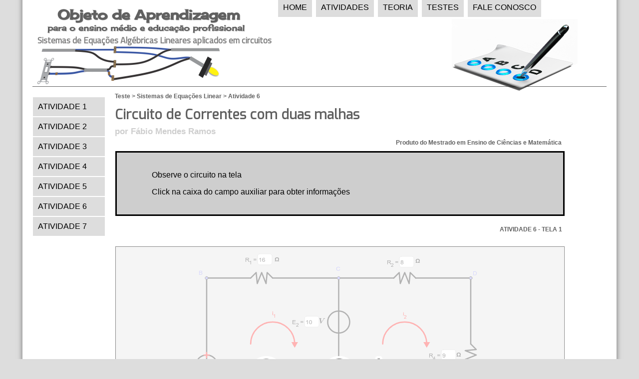

--- FILE ---
content_type: text/html
request_url: http://www.fabioramos.mat.br/Atividade6tela1.html
body_size: 3223
content:
<!DOCTYPE html>
<html lang="pt-br">
    <head>
        <title>Objeto de Aprendizagem para Educação Profissional Técnica</title>
        <meta charset="UTF-8">
        <link rel="stylesheet" type="text/css" href="_css/estilo.css" />
        <link rel="stylesheet" type="text/css" href="_css/menuLateral.css" />
		<link rel="stylesheet" type="text/css" href="_css/menupagina.css" />
		<link rel="stylesheet" type="text/css" href="_css/questionario.css" />
		<link rel="stylesheet" type="text/css" href="_css/tabela.css"/>
		<script language="javascript" src="_javascript/funcoesatividade6.js"></script>
		<script language="javascript" src="_javascript/funtabela2.js"></script>
				
    </head>
    <body>
        <div id="interface">
            <header id="cabecalho">
                <hgroup>
                   <h1>Objeto de Aprendizagem</h1>
					<h2>para o ensino médio e educação profissional</h2> 
					<h3>Sistemas de Equações Algébricas Lineares aplicados em circuitos</h3>
                </hgroup>
                
                <img id="icone" src="_imagens/teste.png"/>
                <nav id="menu">
                    <h1>Menu Principal</h1>
                    <ul type="disc">
                        <li onmouseover="mudaFoto('_imagens/casa.png')" onmouseout="mudaFoto('_imagens/teste.png')"><a href="index.html"> Home</a></li>
                        <li onmouseover="mudaFoto('_imagens/atividade.png')" onmouseout="mudaFoto('_imagens/teste.png')"><a href="atividade.html">Atividades</a></li>
                        <li onmouseover="mudaFoto('_imagens/teoria.png')" onmouseout="mudaFoto('_imagens/teste.png')"><a href="teoria.html"> Teoria</a></li>
                        <li onmouseover="mudaFoto('_imagens/teste.png')" onmouseout="mudaFoto('_imagens/teste.png')"><a href="testes.html">Testes</a></li>
                        <li onmouseover="mudaFoto('_imagens/faleconosco.png')" onmouseout="mudaFoto('_imagens/teste.png')"><a href="fale-conosco.html"> Fale conosco</a></li>
                    </ul>
                </nav>
            </header>

            <section id="corpo1">
                    <nav id="menulateral">

                        <h1>Menu Lateral</h1>
                        <ul type="disc">
                            <li><a href="Atividade1.html"> Atividade 1</a>
                                <ul>
                                    <li><a href="teoria1.html">Teoria 1</a></li>
                                    <li><a href="Atividade1tela1.html">Tela 1</a></li>
									<li><a href="Atividade1tela2.html">Tela 2</a></li>
									<li><a href="Atividade1tela3.html">Tela 3</a></li>
									<li><a href="Atividade1tela3.html#1tela4">Tela 4</a></li>
									<li><a href="Atividade1tela3.html#1tela5">Tela 5</a></li>
									<li><a href="Atividade1tela6.html">Tela 6</a></li>
									<li><a href="Atividade1tela7.html">Tela 7</a></li>
									<li><a href="Atividade1tela7.html#1tela8">Tela 8</a></li>
									
									
                                </ul>
                            </li>
                            <li><a href="Atividade2.html">Atividade 2</a>
                                <ul>
                                    <li><a href="teoria2.html">Teoria 2</a></li>
                                    <li><a href="Atividade2tela1.html">Tela 1</a></li>
									<li><a href="Atividade2tela2.html">Tela 2</a></li>
									<li><a href="Atividade2tela2.html#2tela3">Tela 3</a></li>
									<li><a href="Atividade2tela4.html">Tela 4</a></li>
									<li><a href="Atividade2tela4.html#2tela5">Tela 5</a></li>
									<li><a href="Atividade2tela4.html#2tela6">Tela 6</a></li>
																		
                                </ul>
                            </li>
                            <li><a href="Atividade3.html">Atividade 3</a>
                                <ul>
                                    <li><a href="teoria3.html">Teoria 3</a></li>
                                    <li><a href="Atividade3tela1.html">Tela 1</a></li>
									<li><a href="Atividade3tela1.html#3tela2">Tela 2</a></li>
									<li><a href="Atividade3tela3.html">Tela 3</a></li>
									<li><a href="Atividade3tela3.html#3tela4">Tela 4</a></li>
									
                                </ul>
                            </li>
                            <li><a href="Atividade4.html">Atividade 4</a>
                                <ul>
                                    <li><a href="teoria4.html">Teoria 4</a></li>
                                    <li><a href="Atividade4tela1.html">Tela 1</a></li>
									<li><a href="Atividade4tela1.html#4tela2">Tela 2</a></li>
									<li><a href="Atividade4tela3.html">Tela 3</a></li>
									<li><a href="Atividade4tela3.html#4tela4">Tela 4</a></li>									
                                </ul>
                            </li>
                            <li><a href="Atividade5.html">Atividade 5</a>
                                <ul>
                                    <li><a href="teoria5.html">Teoria 5</a></li>
                                    <li><a href="Atividade5tela1.html">Tela 1</a></li>
									<li><a href="Atividade5tela2.html">Tela 2</a></li>
									<li><a href="Atividade5tela3.html">Tela 3</a></li>
									<li><a href="Atividade5tela4.html">Tela 4</a></li>
									
                                </ul>
                            </li>
							<li><a href="Atividade6.html">Atividade 6</a>
                                <ul>
                                    <li><a href="teoria4.html">Teoria 6</a></li>
                                    <li><a href="Atividade6tela1.html">Tela 1</a></li>
									<li><a href="Atividade6tela1.html#6tela2">Tela 2</a></li>
									<li><a href="Atividade6tela1.html#6tela3">Tela 3</a></li>
									<li><a href="Atividade6tela4.html">Tela 4</a></li>									
                                </ul>
                            </li>
							<li><a href="Atividade7.html">Atividade 7</a>
                                <ul>
                                    <li><a href="teoria7.html">Teoria 7</a></li>
                                    <li><a href="Atividade7tela1.html">Tela 1</a></li>
									<li><a href="Atividade7tela2.html">Tela 2</a></li>							
                                </ul>
                            </li>
                        </ul>
                    </nav>
            </section>
			
            <aside id="lateral2">
			<article id="noticia-principal">
                    <header id="cabecalho-artigo">
                        <hgroup>
                            <h3>Teste > Sistemas de Equações Linear > Atividade 6</h3>
                            <h1>Circuito de Correntes com duas malhas </h1>
                            <h2>por Fábio Mendes Ramos</h2>
                            <h4 class="direita">Produto do Mestrado em Ensino de Ciências e Matemática</h4>
                        </hgroup>
                    </header>
					</article>
							
<form method="post" id="fContato" action="mailto:fabiomoc@gmail.com" >
			<div id="caixa">
			    <p>Observe o circuito na tela</P>
				<p>Click na caixa do campo auxiliar para obter informações</p>
			</div>
			
			<article id="6tela1"> 
            <header>
                <h4 class="direita1">ATIVIDADE 6 - TELA 1</h2>
            </header>
            </article>	   
				
				<iframe class="geogebraweb" scrolling="no" src="https://www.geogebra.org/material/iframe/id/qXz3X7Rz/width/900/height/500/border/888888/rc/false/ai/false/sdz/false/smb/false/stb/false/stbh/true/ld/false/sri/true/at/auto" width="900px" height="500px" style="border:0px;"> </iframe>
</form>
			
			
			<form>
					<table id="tabelasistema">
					 <caption>CALCULADORA DE RESOLUÇÃO DE SISTEMAS DE EQUAÇÔES LINEARES</caption>
					 <tr><td class="ce">MALHAS</td><td class="ce"><i>i<sub>1</sub></i></td><td class="ce"><i>i<sub>2</sub></i></td></td><td class="ce">TENSÃO</td></tr>
					<tr><td class="ce">MALHA 1</td><td class="cf"><input type="text" size="5" name="entrada1" /></td><td class="cf"><input type="text" size="5" name="entrada2" /></td><td class="cf"><input type="text" size="5" name="entrada3" />
					<tr><td class="ce">MALHA 2</td><td class="cf"><input type="text" size="5" name="entrada4" /></td><td class="cf"><input type="text" size="5" name="entrada5" /></td><td class="cf"><input type="text" size="5" name="entrada6" />
					<tr><td colspan="5" ><input type="reset" value="Limpar os dados" />  <input type="button" value="Solução do Problema" onclick="TestaEntrada(this.form,this)" /></td></tr>
					  <tr><td class="ce" colspan="5" >VALOR DAS CORRENTES</td></tr>
					  <tr><td colspan="5" class="cf"> <i>i<sub>1</sub></i> =<input type="text" size="7" value="" name="saida02" /><i>i<sub>2</sub></i> =<input type="text" size="7" value="" name="saida03" /></td></tr>
					 </table>
			</form>
			
<form method="post" id="fContato" action="mailto:fabiomoc@gmail.com" >			
			<fieldset id="texte1"> <legend>Questão 1</legend>
			  <p>Para obter a equação do sistema, define-se arbitrariamente um sentido da corrente em cada malha, nessa tela optamos por determinar em ambas as malhas o sentido horário, as malhas determinam um sistema em que sua solução são as correntes em cada malha. Considerando um circuito, E<sub>1</sub> = 100V, E<sub>2</sub> = 200V, R<sub>1</sub> = 10Ω, R<sub>2</sub> = 4Ω, R<sub>3</sub> = 5Ω e R<sub>4</sub> = 6Ω, observando-se a tela e conhecendo os valores da corrente, os reais sentidos das correntes i<sub>1</sub> e i<sub>2</sub> são,</p>
			  
			  			  
			  
                    <input type="radio" name="tTexte1" class="atividade6" id="cTexte11" onclick="Msg11()"/><label for="cTexte11" >a&rpar; i<sub>1</sub> sentido horário e i<sub>2</sub> sentido anti-horário </label><br />
                    <input type="radio" name="tTexte1" class="atividade6" id="cTexte12" onclick="Msg12()"/><label for="cTexte12">b&rpar;	i<sub>1</sub> sentido anti-horário e i<sub>2</sub> sentido anti-horário </label><br />
                    <input type="radio" name="tTexte1" class="atividade6" id="cTexte13" onclick="Msg15()"/><label for="cTexte13" >c&rpar; i<sub>1</sub> sentido anti-horário e i<sub>2</sub> sentido horário</label><br />
                    <input type="radio" name="tTexte1" class="atividade6" id="cTexte14" onclick="Msg14()"/><label for="cTexte14">d&rpar; i<sub>1</sub> sentido horário e i<sub>2</sub> sentido horário </label><br />
					<p id="resposta1"></p>
                </fieldset>
			
			<div id="caixa">
			    <p>Movimente os parâmetros (E<sub>1</sub>), (E<sub>2</sub>), (R<sub>1</sub>), (R<sub>2</sub>) e (R<sub>3</sub>)  e observe o circuito na tela</P>
				<p>Click na caixa do campo auxiliar para obter informações</p>
			</div>
			
			<article id="6tela2"> 
            <header>
                <h4 class="direita1">ATIVIDADE 6 - TELA 2</h2>
            </header>
            </article>	

			<iframe class="geogebraweb" scrolling="no" src="https://www.geogebra.org/material/iframe/id/AqsqZWZr/width/900/height/500/border/888888/rc/false/ai/false/sdz/false/smb/false/stb/false/stbh/true/ld/false/sri/true/at/auto" width="900px" height="500px" style="border:0px;"> </iframe>

<form>

			<form>
					<table id="tabelasistema">
					 <caption>CALCULADORA DE RESOLUÇÃO DE SISTEMAS DE EQUAÇÕES LINEARES</caption>
					 <tr><td class="ce">MALHAS</td><td class="ce"><i>i<sub>1</sub></i></td><td class="ce"><i>i<sub>2</sub></i></td></td><td class="ce">TENSÃO</td></tr>
					<tr><td class="ce">MALHA 1</td><td class="cf"><input type="text" size="5" name="entrada1" /></td><td class="cf"><input type="text" size="5" name="entrada2" /></td><td class="cf"><input type="text" size="5" name="entrada3" />
					<tr><td class="ce">MALHA 2</td><td class="cf"><input type="text" size="5" name="entrada4" /></td><td class="cf"><input type="text" size="5" name="entrada5" /></td><td class="cf"><input type="text" size="5" name="entrada6" />
					<tr><td colspan="5" ><input type="reset" value="Limpar os dados" />  <input type="button" value="Solução do Problema" onclick="TestaEntrada(this.form,this)" /></td></tr>
					  <tr><td class="ce" colspan="5" >VALOR DAS CORRENTES</td></tr>
					  <tr><td colspan="5" class="cf"> <i>i<sub>1</sub></i> =<input type="text" size="7" value="" name="saida02" /><i>i<sub>2</sub></i> =<input type="text" size="7" value="" name="saida03" /></td></tr>
					 </table>
			</form>
			
			<form>
			<fieldset id="texte2"> <legend>Questão 2</legend>
			  <p>Dado o circuito com duas malhas chamada malha 1 e Malha 2. A malha 1 é formada pelo percurso abcda, e a malha 2 é formada pelo trajeto adefa. Conhecidas as resistências: R<sub>1</sub> = 4Ω, R<sub>2</sub> = 2Ω, R<sub>3</sub> = 3Ω e as tensões: E<sub>1</sub> = 58V e E<sub>2</sub> = 10V, as correntes desse circuito são</p>
			  
			  			  
			  
                    <input type="radio" name="tTexte2" class="atividade6" id="cTexte21" onclick="Msg21()"/><label for="cTexte21" >a&rpar;  I<sub>1</sub> =  2 A,  I<sub>2</sub> = 8 A</label><br />
                    <input type="radio" name="tTexte2" class="atividade6" id="cTexte22" onclick="Msg22()"/><label for="cTexte22">b&rpar;	I<sub>1</sub>  = 8 A,  I<sub>2</sub> = -5 A</label><br />
                    <input type="radio" name="tTexte2" class="atividade6" id="cTexte23" onclick="Msg23()"/><label for="cTexte23" >c&rpar; I<sub>1</sub>  = -4 A,  I<sub>2</sub> = 10 A</label><br />
                    <input type="radio" name="tTexte2" class="atividade6" id="cTexte24" onclick="Msg25()"/><label for="cTexte24">d&rpar; I<sub>1</sub>  = 10 A,  I<sub>2</sub> = -4 A</label><br />
					<p id="resposta2"></p>
                </fieldset>
			 
			</form>
			<form>
			<div id="caixa">
			    <p>Movimente os parâmetros (E<sub>1</sub>), (E<sub>2</sub>), (R<sub>1</sub>), (R<sub>2</sub>) e (R<sub>3</sub>)  e observe o circuito na tela</P>
				<p>Click na caixa do campo auxiliar para obter informações</p>
			</div>
			
			<article id="6tela3"> 
            <header>
                <h4 class="direita1">ATIVIDADE 6 - TELA 3</h2>
            </header>
            </article>	

			<iframe class="geogebraweb" scrolling="no" src="https://www.geogebra.org/material/iframe/id/F2FnHbZj/width/900/height/500/border/888888/rc/false/ai/false/sdz/false/smb/false/stb/false/stbh/true/ld/false/sri/true/at/auto" width="900px" height="500px" style="border:0px;"> </iframe>
			</form>
			
			<form>
					<table id="tabelasistema">
					 <caption>CALCULADORA DE RESOLUÇÃO DE SISTEMAS DE EQUAÇÕES LINEARES</caption>
					 <tr><td class="ce">MALHAS</td><td class="ce"><i>i<sub>1</sub></i></td><td class="ce"><i>i<sub>2</sub></i></td></td><td class="ce">TENSÃO</td></tr>
					<tr><td class="ce">MALHA 1</td><td class="cf"><input type="text" size="5" name="entrada1" /></td><td class="cf"><input type="text" size="5" name="entrada2" /></td><td class="cf"><input type="text" size="5" name="entrada3" />
					<tr><td class="ce">MALHA 2</td><td class="cf"><input type="text" size="5" name="entrada4" /></td><td class="cf"><input type="text" size="5" name="entrada5" /></td><td class="cf"><input type="text" size="5" name="entrada6" />
					<tr><td colspan="5" ><input type="reset" value="Limpar os dados" />  <input type="button" value="Solução do Problema" onclick="TestaEntrada(this.form,this)" /></td></tr>
					  <tr><td class="ce" colspan="5" >VALOR DAS CORRENTES</td></tr>
					  <tr><td colspan="5" class="cf"> <i>i<sub>1</sub></i> =<input type="text" size="7" value="" name="saida02" /><i>i<sub>2</sub></i> =<input type="text" size="7" value="" name="saida03" /></td></tr>
					 </table>
			</form>
			
			
<form method="post" id="fContato" action="mailto:fabiomoc@gmail.com" >

			<div id="caixa">
			    <p><b>Dados para as resoluções das questões 3 e 4</b></P>
				<p>Dado um circuito com duas malhas chamada malha 1 e malha 2. Conhecidas as resistências: R<sub>1</sub> = 4Ω, R<sub>2</sub> = 5Ω, R<sub>3</sub> = 3Ω e as tensões E<sub>2</sub> = 10V, E<sub>4</sub> = 20V e E<sub>5</sub> = 15V.</p>
			</div>
			
			
			<fieldset id="texte5"> <legend>Questão 3</legend>
			  <p>As correntes desse circuito são</p>
			  
			  			  
			  
                    <input type="radio" name="tTexte3" class="atividade6" id="cTexte31" onclick="Msg31()"/><label for="cTexte31" >a&rpar;  I<sub>A</sub> =  0.5 A,  I<sub>B</sub> = 1 A</label><br />
                    <input type="radio" name="tTexte3" class="atividade6" id="cTexte32" onclick="Msg35()"/><label for="cTexte32">b&rpar;	I<sub>A</sub>  = 0 A,  I<sub>B</sub> = 0 A</label><br />
                    <input type="radio" name="tTexte3" class="atividade6" id="cTexte33" onclick="Msg33()"/><label for="cTexte33" >c&rpar; I<sub>A</sub>  = 1 A,  I<sub>B</sub> = 0.5 A</label><br />
                    <input type="radio" name="tTexte3" class="atividade6" id="cTexte34" onclick="Msg34()"/><label for="cTexte34">d&rpar; I<sub>A</sub>  = 1 A,  I<sub>B</sub> = 1 A</label><br />
					<p id="resposta3"></p>
                </fieldset>
			
			<fieldset id="texte1"> <legend>Questão 4</legend>
			  <p>Os valores de E<sub>1</sub> e E<sub>3</sub> desse circuito são respectivamente</p>
			  
			  			  
			  
                    <input type="radio" name="tTexte4" class="atividade6" id="cTexte41" onclick="Msg41()"/><label for="cTexte41" >a&rpar;  18V e 20V</label><br />
                    <input type="radio" name="tTexte4" class="atividade6" id="cTexte42" onclick="Msg42()"/><label for="cTexte42">b&rpar; 10V e 15 V</label><br />
                    <input type="radio" name="tTexte4" class="atividade6" id="cTexte43" onclick="Msg45()"/><label for="cTexte43" >c&rpar; 30V e 25 V</label><br />
                    <input type="radio" name="tTexte4" class="atividade6" id="cTexte44" onclick="Msg44()"/><label for="cTexte44">d&rpar; 25V e 25 V</label><br />
					<p id="resposta4"></p>
                </fieldset>
			 
</form>

		<div id="pagina">
		<nav id="menupg">
		<ul type="disc">
                <li><a href="teoria6.html"> << Anterior </a>
				<li><a href="Atividade6tela4.html"> Próximo >> </a>
		<ul>

		</nav>
        </div>
			</aside>
            <footer id="rodape">
                 <p> Copyright &copy; 2016<br/>
                 <b>FÁBIO MENDES RAMOS, JOÃO BOSCO LAUDARES e NILTOM VIEIRA JUNIOR</b></p>
            </footer>
        </div>

    </body>
</html>


--- FILE ---
content_type: text/css
request_url: http://www.fabioramos.mat.br/_css/estilo.css
body_size: 1796
content:
@charset "UTF-8";
@import url(http://fonts.googleapis.com/css?family=Titillium+Web);
@import url(https://fonts.googleapis.com/css?family=Cherry+Cream+Soda);
@import url(https://fonts.googleapis.com/css?family=Exo);
@font-face {
    font-family: 'FonteLoco';
    src: url("../_fonts/bubblegum-sans-regular.otf");   
}
            body {
                font-family: Arial, sans-serif; 
                background-color: #dddddd;
                color: rgba(0,0,0,1);
            }
            div#interface {
                width: 1150px;
                background-color: #ffffff;
                margin: -20px auto 0px auto;
                box-shadow: 0px 0px 10px rgba(0,0,0,.5);
                padding: 20px 20px 20px 20px;
                position: relative;
            }
			div#caixa {
				background-color: #cecece;
                margin: 10px -20px 10px 20px;
				padding: 20px 20px 20px 20px;
				border-width: 3px;
			    border-style: solid;					
			}
			
			div#pagina {
				text-align:right;
				margin: 2px 80px 2px 165px;
				/*border-style: solid;*/
			}
			div#teoria {
				margin: 2px 80px 2px 165px;
				/*border-style: solid;*/
			}
			
			div#pagina1 {
				text-align:right;
				margin: 570px 0px 5px 750px;
				padding: 50px 0px 0px 10px;
				position: relative;
				/*border-style: solid;*/
			}
			
			div#pagina2 {
				text-align:right;
				margin: 250px 10px 10px 50px;
				padding: 50px 0px 0px 10px;
				position: relative;
				/*border-style: solid;*/
			}
			
            p {text-align: justify;
               text-indent: 50px;
            }
            a {
                color: #606060;
                text-decoration: none;
            }
            a:hover {
                text-decoration: underline;
            }
            header#cabecalho img#icone {
                position: absolute;
                left: 860px;
                top: 50px;
            }
            header#cabecalho {
                border-bottom: 1px #606060 solid;
                height: 160px;
                background: url("../_imagens/circuito-logo.png") no-repeat 0px 80px;
            }
            header#cabecalho h1 {
                font-family: 'Cherry Cream Soda', cursive;
                font-size: 20pt;
                color: #606060;
                text-shadow: 1px 1px 1px rgba(0,0,0,.6);
                padding: 0px 0px 0px 10px;
                margin-bottom: 0px;
                margin-left: 40px;
				margin-top: 5px;
            }
            header#cabecalho h2 {
                font-family: 'Cherry Cream Soda', cursive;
                font-size: 12pt;
                color: #606060;
                text-shadow: 1px 1px 1px rgba(0,0,0,.2);
                padding: 0px;
                margin-top: 0px;
				margin-left: 30px;
            }
			header#cabecalho h3 {
                font-family: 'Titillium Web', sans-serif;
                font-size: 13pt;
                color: #808080;
                padding: 0px;
				margin-left: 10px;
                margin-top: -12px;
            }

           /*formatação do menu*/
           nav#menu {
               display: block;
           }
           nav#menu ul {
               list-style: none;
               text-transform: uppercase;
               position: absolute;
               top: -10px;
               left: 470px;
           }
           nav#menu li {
               display: inline-block;
               background-color: #dddddd;
               padding: 10px;
               margin: 2px;
               transition: background-color 1s;
           }
           nav#menu li:hover {
               background-color: #606060;
           }
           nav#menu h1 {
               display: none;
           }
           nav#menu a{
               color: #000000;
               text-decoration: none;
           }
           nav#menu a:hover {
               color: #ffffff;
               text-decoration: underline;
           }
           section#corpo {
               display: block;
               width: 600px;
               float: left;
               border-right: 1px solid #606060;/*linha lateral*/
               padding-right: 15px;
           }
           section#corpo-total {
               display: block;
               width: 1070px;
           }
          
           article#noticia-principal h2 {
               font-size: 13pt;
               color: #606060;
               background-color: #dddddd;
               padding: 5px 0px 5px 10px;
               margin: 10px 0px 10px 0px;
           }
           header#cabecalho-artigo h1{
               font-family: 'Exo', sans-serif;
               font-size: 20pt;
               color: #606060;
               margin-bottom: 0px;
               margin-top: 0px;
           }
		    header#cabecalho-artigo h2{
               font-size: 13pt;
               color: #cecece;
               background: #ffffff;
               margin: 0px;
           }
           header#cabecalho-artigo h3{
               font-size: 12px;
               color: #606060;  
           }
           header#cabecalho-artigo h4{
               font-size: 12px;
               color: #606060; 
               margin: 0px;
           }
           .direita {
              text-align: right;
			  padding: 0px 90px 0px 0px;
			  }
           .direita1 {
              text-align: right;
			  font-size: 12px;
              color: #606060; 
              margin: 20px -15px -15px auto; 
           }
		   				 
		   .geogebraweb {
			   display: block;
			   margin: 20px;
		   }
		   .center {
			   text-align: center;
		   }
          
           aside#lateral {
               display: block;
               width: 480px;
               float: right;
               background-color: #dddddd;
               padding: 10px;
               margin-top: 10px;
               box-shadow: 2px 2px 2px rgba(0,0,0,.5); 
           }
          
           aside#lateral h1{
               font-family: 'Exo', sans-serif;
               font-size: 20pt;
               color: #606060;
               margin-top: 0px;
               
           }
           aside#lateral h2{
               background-color: #606060;
               font-size: 13pt;
               color: #ffffff;
               padding: 10px;
           }
		   
		     aside#cabecalho-artigo h1{
               font-family: 'Exo', sans-serif;
               font-size: 20pt;
               color: #606060;
               margin-bottom: 0px;
               margin-top: 0px;
           }
           
           aside#cabecalho-artigo h2{
               font-size: 13pt;
               color: #cecece;
               background: #ffffff;
               margin: 0px;
           }
           aside#cabecalho-artigo h3{
               font-size: 12px;
               color: #606060;  
           }
			aside#cabecalho-artigo h4{
               font-size: 12px;
               color: #606060; 
               margin: 0px;
           }
           /*video#filme1 {
               display: block;
               width: 350px;
               float: right;  
           }*/
           footer#rodape {
               clear: both;
               border-top: 1px solid #606060;
           }
           footer#rodape p{
               text-align: center;
			   font-size: 11px;
           }
           /* corpo atividade*/
            section#corpo1 {
               display: block;
               width: 165px;
               float: left;
			  
               
           }
            aside#lateral1 {
               display: block;
               width: 890px;
               float: right;
               background-color: #dddddd;
               padding: 10px;
               margin-top: 22px;
               margin-bottom: 10px;
			   margin-right: 65px;
			   margin-left: 10px;
               box-shadow: 2px 2px 2px rgba(0,0,0,.5);
			 
           }
           aside#lateral1 h1{
               font-family: 'FonteLoco', sans-serif;
               font-size: 20pt;
               color: #606060;
               margin-top: 0px;
               
           }
           aside#lateral1 h2{
               background-color: #606060;
               font-size: 13pt;
               color: #ffffff;
               padding: 10px;
           }
		   
		  
		   
           
                      /*formatação de imagem com legenda*/
          figure.foto-kirchhoff{
                position: relative;
                border: 4px solid white;
                box-shadow: 1px 1px 4px black;
            }
            figure.foto-kirchhoff img{
                width: 100%;
                height: 100%;
                
            }
            figure.foto-kirchhoff figcaption{
                opacity: 0;
                position: absolute;
                top: 0px;
                background-color: rgba(0,0,0,.4);
                color: white;
                width: 100%;
                height: 100%;
                padding: 2px;
                box-sizing: border-box;
                transition:opacity 1s;
            }
            figure.foto-kirchhoff:hover figcaption{
                opacity: 1;
            } 
          
		    figure.foto-kirchhoff1{
                position: relative;
                border: 4px solid white;
                box-shadow: 1px 1px 4px black;
				width: 70%;
                height: 70%;
				margin-left: 150px;
            }
            figure.foto-kirchhoff1 img{
                width: 60%;
                height: 100%;
				margin-left: 130px;
                
            }
            figure.foto-kirchhoff1 figcaption{
                opacity: 0;
                position: absolute;
                top: 0px;
                background-color: rgba(0,0,0,.4);
                color: white;
                width: 100%;
                height: 100%;
                padding: 2px;
                box-sizing: border-box;
                transition:opacity 1s;
            }
            figure.foto-kirchhoff1:hover figcaption{
                opacity: 1;
            }
         
			figure.foto-kirchhoff2{
                position: relative;
                border: 4px solid white;
                box-shadow: 1px 1px 4px black;
				width: 70%;
                height: 70%;
				margin-left: 150px;
            }
            figure.foto-kirchhoff2 img{
                width: 100%;
                height: 100%;
				
                
            }
            figure.foto-kirchhoff2 figcaption{
                opacity: 0;
                position: absolute;
                top: 0px;
                background-color: rgba(0,0,0,.4);
                color: white;
                width: 100%;
                height: 100%;
                padding: 2px;
                box-sizing: border-box;
                transition:opacity 1s;
            }
            figure.foto-kirchhoff2:hover figcaption{
                opacity: 1;
            }
           
          

--- FILE ---
content_type: text/css
request_url: http://www.fabioramos.mat.br/_css/menuLateral.css
body_size: 365
content:
@charset "UTF-8";

/*formatação do menulateral*/

nav#menulateral {
        /*float: left;*/
	list-style: none;
	text-transform: uppercase;
	position: relative;
	width: 150px;
        padding: 5px;
	margin-left: 5px;
}
nav#menulateral h1{
	display: none;
}

 nav#menulateral ul {
	list-style: none;
	text-transform: uppercase;
	position: relative;
	left: -51px;
	width: 148px;
}

nav#menulateral li {
	background-color: #dddddd;
	padding: 10px;
	margin: 2px;
	transition: background-color 1s;
}

nav#menulateral li:hover {
	color: #ffffff;
	background-color: #606060;
}

nav#menulateral li ul {
	display: none;
}
nav#menulateral li:hover ul {
	display: block;
}
nav#menulateral li li {
	background-color: #ffffff;
	padding: 10px;
	margin: 5px;	
}
nav#menulateral li li:hover{
	background-color: #000000;
}
nav#menulateral a {
	color: #000000;
	text-decoration: none;
	display: block;
}
nav#menulateral a:hover {
	color: #ffffff;
	text-decoration: underline;
	display: block;
}
nav#menulateral li li a {
	color: #606060;
	text-decoration: none;
	display: block;
}

--- FILE ---
content_type: text/css
request_url: http://www.fabioramos.mat.br/_css/menupagina.css
body_size: 265
content:
nav#menupg {
               display: block;
			   font-size: 9pt;
           }
           nav#menupg ul {
               list-style: none;
               text-transform: uppercase;
               position: relative;
           }
           nav#menupg li {
               display: inline-block;
			  background-color: #606060;
               padding: 7px;
               margin: 2px;
               transition: background-color 1s;
           }
           nav#menupg li:hover {
               background-color: #888888;
			   
           }
           nav#menupg h1 {
               display: none;
			   
           }
           nav#menupg a{
			   color: #ffffff;
               text-decoration: nome;
           }
           nav#menupg a:hover {
               color: #000000;
               text-decoration: underline;
           }

--- FILE ---
content_type: text/css
request_url: http://www.fabioramos.mat.br/_css/questionario.css
body_size: 382
content:
@charset "UTF-8";

form {
    width: 900px;
    margin: auto auto auto 146px;
	
}
legend {
    color: #888888;
    font-weight: bold;
    font-family: sans-serif;
    font-size: 13pt;
}
fieldset{
    border-color: #ffffff;
    margin: 20px -20px 20px 20px;
    text-align: justify;
	font-family: sans-serif;
    font-size: 13pt;
	/*background-color: #dddddd;*/
}
input, textarea {
    font-family: sans-serif;
    font-weight: normal;
    font-size: 13pt;
}
input:hover,textarea:hover {
    background-color: #dddddd;
}
p#resposta1 {
	font-size: 13pt;
    color: #ffffff;
    background-color: #888888;
    margin: 10px 10px 10px 10px;
			   
	}
p#resposta2 {
	font-size: 13pt;
    color: #ffffff;
    background-color: #888888;
    margin: 10px 10px 10px 10px;		   
	}
p#resposta3 {
	font-size: 13pt;
    color: #ffffff;
    background-color: #888888;
    margin: 10px 10px 10px 10px;		   
	}
p#resposta4 {
	font-size: 13pt;
    color: #ffffff;
    background-color: #888888;
    margin: 10px 10px 10px 10px;		   
	}
p#resposta5 {
	font-size: 13pt;
    color: #ffffff;
    background-color: #888888;
    margin: 10px 10px 10px 10px;		   
	}
p#resposta6 {
	font-size: 13pt;
    color: #ffffff;
    background-color: #888888;
    margin: 10px 10px 10px 10px;		   
	}
p#resposta7 {
	font-size: 13pt;
    color: #ffffff;
    background-color: #888888;
    margin: 10px 10px 10px 10px;		   
	}
p#resposta8 {
	font-size: 13pt;
    color: #ffffff;
    background-color: #888888;
    margin: 10px 10px 10px 10px;		   
	}
p#resposta9 {
	font-size: 13pt;
    color: #ffffff;
    background-color: #888888;
    margin: 10px 10px 10px 10px;		   
	}
p#resposta10 {
	font-size: 13pt;
    color: #ffffff;
    background-color: #888888;
    margin: 10px 10px 10px 10px;		   
	}
p#resposta11 {
	font-size: 13pt;
    color: #ffffff;
    background-color: #888888;
    margin: 10px 10px 10px 10px;		   
	}
p#resposta12 {
	font-size: 13pt;
    color: #ffffff;
    background-color: #888888;
    margin: 10px 10px 10px 10px;		   
	}
p#resposta13 {
	font-size: 13pt;
    color: #ffffff;
    background-color: #888888;
    margin: 10px 10px 10px 10px;		   
	}
p#resposta14 {
	font-size: 13pt;
    color: #ffffff;
    background-color: #888888;
    margin: 10px 10px 10px 10px;		   
	}
p#resposta15 {
	font-size: 13pt;
    color: #ffffff;
    background-color: #888888;
    margin: 10px 10px 10px 10px;		   
	}
p#resposta16 {
	font-size: 13pt;
    color: #ffffff;
    background-color: #888888;
    margin: 10px 10px 10px 10px;		   
	}
p#resposta17 {
	font-size: 13pt;
    color: #ffffff;
    background-color: #888888;
    margin: 10px 10px 10px 10px;		   
	}
p#resposta18 {
	font-size: 13pt;
    color: #ffffff;
    background-color: #888888;
    margin: 10px 10px 10px 10px;		   
	}
p#resposta19 {
	font-size: 13pt;
    color: #ffffff;
    background-color: #888888;
    margin: 10px 10px 10px 10px;		   
	}
p#resposta21 {
	font-size: 13pt;
    color: #ffffff;
    background-color: #888888;
    margin: 10px 10px 10px 10px;		   
	}
p#resposta22 {
	font-size: 13pt;
    color: #ffffff;
    background-color: #888888;
    margin: 10px 10px 10px 10px;		   
	}
p#resposta23 {
	font-size: 13pt;
    color: #ffffff;
    background-color: #888888;
    margin: 10px 10px 10px 10px;		   
	}
p#resposta24 {
	font-size: 13pt;
    color: #ffffff;
    background-color: #888888;
    margin: 10px 10px 10px 10px;		   
	}
p#resposta25 {
	font-size: 13pt;
    color: #ffffff;
    background-color: #888888;
    margin: 10px 10px 10px 10px;		   
	}

--- FILE ---
content_type: text/css
request_url: http://www.fabioramos.mat.br/_css/tabela.css
body_size: 428
content:
@charset "UTF-8";

           table#tabelasistema {
			   border: 1px solid #606060;
               border-spacing: 0px;
               margin-left: auto;
               margin-right: auto 
		   }
		   table#tabelasistema td {
               border: 1px solid #606060;
               padding: 10px;
               text-align: center;
               vertical-align: middle;
           }
		     table#tabelasistema td.ce {
               color: #ffffff;
               background-color: #888888;
               font-weight: bold;
           }
           table#tabelasistema td.cf {
               background-color: #cecece;
           }
		       table#tabelasistema caption {
               color: #888888;
               font-size: 13px;
               font-weight: bold;
			   padding: 20px 0px 0px 0px;
           }
		   /*table#tabelasistema1 {
			   border: 1px solid #606060;
               border-spacing: 0px;
               margin-left: 10px 10px 10px 10px;
               margin-right: 10px 10px 10px 10px;
			   }
		   table#tabelasistema1 td {
               border: 1px solid #606060;
               padding: 10px;
			   margin: 10px;
               text-align: center;
               
           }
           /*tabela*/
            /*   table#tabelaspec {
               border: 1px solid #606060;
               border-spacing: 0px;
               margin-left: auto;
               margin-right: auto;
           }
           table#tabelaspec td {
               border: 1px solid #606060;
               padding: 10px;
               text-align: center;
               vertical-align: middle;
           }
           table#tabelaspec td.ce {
               color: #ffffff;
               background-color: #606060;
               vertical-align: top;
               font-weight: bold;
           }
           table#tabelaspec td.cd {
               background-color: #cecece;
           }
           table#tabelaspec caption {
               color: #888888;
               font-size: 13px;
               font-weight: bold;
           }
           table#tabelaspec caption span{
               display: block;
               float: right;
               color: #000000;
               font-size: 8pt;
               margin-top: 10px; 
           }*/
           
          

--- FILE ---
content_type: text/css
request_url: https://www.geogebra.org/apps/5.4.913.0/css/bundles/simple-bundle.css
body_size: 6564
content:
:root{--ggb-primary-color: #6557D2;--ggb-primary-variant-color: #F3F0FF;--ggb-dark-color: #5145A8;--ggb-light-color: #F3F0FF;--ggb-selection-color: rgba(101, 87, 210, 0.2)}.GeoGebraFrame{box-sizing:content-box;-webkit-text-size-adjust:auto}.GeoGebraFrame *{margin:initial;padding:initial;border:initial;outline:initial;height:initial;width:initial;border-collapse:initial;border-spacing:initial;letter-spacing:normal;font-weight:normal;font-variant:normal;font-stretch:normal;font-kerning:auto;text-decoration:none;box-sizing:content-box;text-shadow:none;box-shadow:none;min-height:initial;min-width:initial;text-align:initial;background:initial;line-height:initial;scrollbar-color:initial}.GeoGebraFrame .gwt-Button{height:initial;text-shadow:initial}.GeoGebraFrame table tr,.GeoGebraFrame table td,.GeoGebraFrame img,.GeoGebraFrame li,.GeoGebraFrame input,.GeoGebraFrame button,.GeoGebraFrame input[type=number],.GeoGebraFrame input[type=text],.GeoGebraFrame ul{margin:0;padding:0;margin:initial;padding:initial;border:initial;outline:initial;height:initial;width:initial;max-width:initial;background-color:initial;box-sizing:initial;text-shadow:initial;transition:initial}.GeoGebraFrame strong{font-weight:bold}.GeoGebraFrame select,.GeoGebraFrame img{display:initial}.GeoGebraFrame div{box-sizing:initial}.GeoGebraFrame input[type=checkbox]{position:initial;left:initial;opacity:initial;pointer-events:initial}.GeoGebraFrame input[type=checkbox]+label{position:initial;padding-left:initial;cursor:initial;display:initial;height:initial;line-height:initial;font-size:initial}.GeoGebraFrame input[type=checkbox]+label:after,.GeoGebraFrame input[type=checkbox]+label:before{content:none}.GeoGebraFrame table{border-collapse:initial;border-spacing:initial;border-width:0px;background:initial;table-layout:initial;display:table}.GeoGebraFrame .thumb{display:none}.GeoGebraFrame .btn{text-transform:initial;line-height:initial;box-shadow:initial}.GeoGebraFrame .geogebraweb-table-spreadsheet td,.GeoGebraFrame .geogebraweb-table-spreadsheet th{border-radius:0}.GeoGebraFrame input:not([type]):focus:not([readonly]),.GeoGebraFrame input[type=text]:focus:not([readonly]),.GeoGebraFrame input[type=password]:focus:not([readonly]),.GeoGebraFrame input[type=email]:focus:not([readonly]),.GeoGebraFrame input[type=url]:focus:not([readonly]),.GeoGebraFrame input[type=time]:focus:not([readonly]),.GeoGebraFrame input[type=date]:focus:not([readonly]),.GeoGebraFrame input[type=datetime]:focus:not([readonly]),.GeoGebraFrame input[type=datetime-local]:focus:not([readonly]),.GeoGebraFrame input[type=tel]:focus:not([readonly]),.GeoGebraFrame input[type=number]:focus:not([readonly]),.GeoGebraFrame input[type=search]:focus:not([readonly]){border:initial;box-shadow:initial}.GeoGebraFrame input[type=range]{-webkit-appearance:none;width:129px}.GeoGebraFrame input[type=range]::-webkit-slider-runnable-track{height:5px;background-color:rgba(0,0,0,.4);border:none}.GeoGebraFrame input[type=range]::-webkit-slider-thumb{-webkit-appearance:none;border:none;height:15px;width:15px;border-radius:50%;background-color:#000;transform-origin:50% 50%;margin:-5px 0 0 0;transition:initial;cursor:pointer}.GeoGebraFrame input[type=range]::-webkit-slider-thumb:hover{height:19px;width:19px;margin:-7px 0 0 0}.GeoGebraFrame input[type=range]::-moz-range-thumb:hover{height:19px;width:19px;margin:-7px 0 0 0}.GeoGebraFrame input[type=range]::-moz-range-track{height:5px;background:rgba(0,0,0,.4);border:none}.GeoGebraFrame input[type=range]::-moz-range-thumb{border:none;height:15px;width:15px;border-radius:50%;background:#000;margin-top:-5px;cursor:pointer}.GeoGebraFrame input[type=range]:-moz-focusring{outline:1px solid #fff;outline-offset:-1px}.GeoGebraFrame input[type=range]:focus::-moz-range-track{background:rgba(0,0,0,.6)}.GeoGebraFrame input[type=range]::-ms-track{height:5px;background:rgba(0,0,0,0);border-color:rgba(0,0,0,0);border-width:5px 0;color:rgba(0,0,0,0)}.GeoGebraFrame input[type=range]::-ms-fill-lower{background:rgba(0,0,0,.4)}.GeoGebraFrame input[type=range]::-ms-fill-upper{background:rgba(0,0,0,.4)}.GeoGebraFrame input[type=range]::-ms-thumb{border:none;height:15px;width:15px;border-radius:50%;background:#000}.GeoGebraFrame input[type=range]:focus::-ms-fill-lower{background:rgba(0,0,0,.6)}.GeoGebraFrame input[type=range]:focus::-ms-fill-upper{background:rgba(0,0,0,.6)}.GeoGebraFrame [type=radio]:not(:checked),.GeoGebraFrame [type=radio]:checked{position:absolute;left:-9999px;opacity:0}.GeoGebraFrame .MaterialDialogBox .gwt-RadioButton [type=radio]+label{padding-left:35px}.GeoGebraFrame [type=radio]:not(:checked)+label,.GeoGebraFrame [type=radio]:checked+label{position:relative;padding-left:35px;cursor:pointer;display:inline-block;height:25px;line-height:25px;font-size:1rem;transition:.28s ease;user-select:none}.GeoGebraFrame [type=radio]+label:before,.GeoGebraFrame [type=radio]+label:after{content:"";position:absolute;left:0;top:0;margin:4px;width:16px;box-sizing:border-box;height:16px;z-index:0;transition:.28s ease}.GeoGebraFrame [type=radio]:not(:checked)+label:before,.GeoGebraFrame [type=radio]:not(:checked)+label:after,.GeoGebraFrame [type=radio]:checked+label:before,.GeoGebraFrame [type=radio]:checked+label:after,.GeoGebraFrame [type=radio].with-gap:checked+label:before,.GeoGebraFrame [type=radio].with-gap:checked+label:after{border-radius:50%}.GeoGebraFrame [type=radio]:not(:checked)+label:before,.GeoGebraFrame [type=radio]:not(:checked)+label:after{border:2px solid #ccc}.GeoGebraFrame [type=radio]:not(:checked)+label:after{transform:scale(0)}.GeoGebraFrame [type=radio]:checked+label:before{border:2px solid rgba(0,0,0,0)}.GeoGebraFrame [type=radio]:checked+label:after,.GeoGebraFrame [type=radio].with-gap:checked+label:before,.GeoGebraFrame [type=radio].with-gap:checked+label:after{border:#66f}.GeoGebraFrame [type=radio]:checked+label:after,.GeoGebraFrame [type=radio].with-gap:checked+label:after{background-color:#66f}.GeoGebraFrame .MaterialDialogBox [type=radio]:checked+label:after,.GeoGebraFrame .MaterialDialogBox [type=radio].with-gap:checked+label:before,.GeoGebraFrame .MaterialDialogBox [type=radio].with-gap:checked+label:after{border:#4cb4a4}.GeoGebraFrame .MaterialDialogBox [type=radio]:checked+label:after,.GeoGebraFrame .MaterialDialogBox [type=radio].with-gap:checked+label:after{background-color:#008475}.GeoGebraFrame [type=radio]:checked+label:after{transform:scale(1.02)}.GeoGebraFrame [type=radio].with-gap:checked+label:after{transform:scale(0.5)}.GeoGebraFrame [type=radio].tabbed:focus+label:before{box-shadow:0 0 0 10px rgba(0,0,0,.1)}.GeoGebraFrame [type=radio].with-gap:disabled:checked+label:before{border:2px solid #ccc}.GeoGebraFrame [type=radio].with-gap:disabled:checked+label:after{border:none;background-color:#ccc}.GeoGebraFrame [type=radio]:disabled:not(:checked)+label:before,.GeoGebraFrame [type=radio]:disabled:checked+label:before{background-color:rgba(0,0,0,0);border-color:#ccc}.GeoGebraFrame [type=radio]:disabled+label{color:#ccc}.GeoGebraFrame [type=radio]:disabled:not(:checked)+label:before{border-color:#ccc}.GeoGebraFrame [type=radio]:disabled:checked+label:after{background-color:#ccc;border-color:#ccc}body.application[dir=rtl] .gwt-Label{text-align:right}body.application[dir=rtl] .TitleBarPanelContent{border-bottom-left-radius:0;border-bottom-right-radius:5px;padding-right:5px;padding-left:40px}body.application[dir=rtl] .DragPanel{border-bottom-left-radius:0;border-bottom-right-radius:5px}body.application[dir=rtl] .TitleBarPanel .toggleStyleBar{right:auto;left:0}body.application[dir=rtl] .StyleBarPanel{padding-left:0;padding-right:31px}body.application[dir=rtl] .StyleBarPanel{float:right;margin-left:0;margin-right:-4px}body.application[dir=rtl] .VerticalSeparator{margin:0 5px 0 2px}body.application[dir=rtl] .ToggleButton,body.application[dir=rtl] .IconButton{margin-left:0;margin-right:4px}body.application[dir=rtl] .gwt-Label.textIconButton{padding-left:0;padding-right:28px;text-align:right;background-position:center right}body.application[dir=rtl] .dialogContent .gwt-CheckBox{margin-right:0;margin-left:10px}body.application[dir=rtl] .Dialog-messagePanel img{margin-left:10px;margin-right:0}body.application[dir=rtl] .dialogContent .sliderIntervalPanel div,body.application[dir=rtl] .dialogContent .sliderWidthPanel div{margin-right:0;margin-left:10px;float:right}body.application[dir=rtl] .GeoGebraFileChooser .titlePanel input{float:left}body.application[dir=rtl] .GeoGebraFileChooser .titlePanel .gwt-Label{padding-right:0;padding-left:10px}body.application[dir=rtl] .GeoGebraMenuBar table{margin-left:auto}body.application[dir=rtl] .signInDialog .headerPanel .gwt-Button{right:auto;left:-5px}body.application[dir=rtl] .inputHelp-cmdSyntax{padding-left:0;padding-right:35px}body.application[dir=rtl] .elemHeadingName{padding:15px 40px 10px 10px}body.application[dir=rtl] .algebraOpenButton{left:auto;right:0}body.application[dir=rtl] .imageCorner{align:right;padding-left:0;padding-right:20px}body.application[dir=rtl] .AutoCompleteTextFieldW.SymbolCanBeShown .TextField,body.application[dir=rtl] .GeoGebraFrame .AutoCompleteTextFieldW.SymbolCanBeShown.FromDrawTextFieldNew input[type=text].TextField{padding-right:0;padding-left:40px}body.application[dir=rtl] .GeoGebraFrame .algebraViewObjectStylebar{right:auto;left:0;border-bottom-right-radius:5px;border-bottom-left-radius:0}body.application[dir=rtl] .TitleBarPanel{left:0 !important;right:auto !important}body.application[dir=rtl] .AutoCompleteTextFieldW .SymbolToggleButton{right:auto;left:.6em}* html .gwt-DecoratedPopupPanel .popupTopLeftInner{width:6px;height:5px;overflow:hidden}* html .gwt-DecoratedPopupPanel .popupTopRightInner{width:6px;height:5px;overflow:hidden}* html .gwt-DecoratedPopupPanel .popupBottomLeftInner{width:6px;height:6px;overflow:hidden}* html .gwt-DecoratedPopupPanel .popupBottomRightInner{width:6px;height:6px;overflow:hidden}* html .gwt-TreeItem .gwt-RadioButton input,* html .gwt-TreeItem .gwt-CheckBox input{margin-left:-4px}.printScalePanel div{display:inline-block}.printScalePanel input{width:60px !important;margin:10px}.printScalePanel select{width:auto}.aPixelsOnScreen{margin:10px}.geogebraweb{display:inline-block;-ms-touch-action:none;-webkit-tap-highlight-color:rgba(255,255,255,0)}.geogebraweb .splash{position:absolute}@keyframes a{0%{-webkit-transform:rotate(0deg);transform:rotate(0deg)}to{-webkit-transform:rotate(1turn);transform:rotate(1turn)}}.startscreen .mk-spinner-ring,.GeoGebraFrame .mk-spinner-ring{height:50px;margin-top:-25px;border-radius:50%;border:3px solid var(--ggb-primary-color);border-left-color:rgba(0,0,0,0);background:rgba(0,0,0,0);-webkit-animation:a 1s infinite linear;animation:a 1s infinite linear}.startscreen .mk-spinner-ring,.GeoGebraFrame .mk-spinner-ring{content:"";display:inline-block;position:absolute;width:50px;top:50%;left:50%;margin-left:-25px;z-index:1}.startscreen .mk-spinner-wrap,.GeoGebraFrame .mk-spinner-wrap{min-height:100px;width:100%;position:absolute;top:50%;transform:translateY(-50%);z-index:1000}.GeoGebraFrame.appletStyle{overflow:hidden;box-sizing:border-box;position:relative;z-index:0}.GeoGebraFrame div[data-title]:after,.GeoGebraFrame button[data-title]:after{opacity:0;content:""}.GeoGebraFrame div[data-title]:hover:after,.GeoGebraFrame button[data-title]:hover:after{transition:opacity 0s linear 1s;content:attr(data-title);font-size:65%;white-space:nowrap;position:absolute;top:30px;left:-8px;height:22px;line-height:21px !important;padding-left:8px !important;padding-right:8px !important;vertical-align:middle;border-radius:2px;background:#616161;color:#fff;opacity:.9;z-index:1000}.GeoGebraFrame div[tooltip-position=right]:hover:after,.GeoGebraFrame button[tooltip-position=right]:hover:after{transform:translateX(-50%)}.GeoGebraFrame button.suppressTooltip:hover:after{display:none}.GeoGebraFrame .matDragger .splitPaneDragger{background-color:#fff}.GeoGebraFrame .matDragger .gwt-SplitLayoutPanel-HDragger{z-index:60;cursor:ew-resize;border-left:none;padding-right:8px}.GeoGebraFrame .matDragger .gwt-SplitLayoutPanel-VDragger{border-bottom:none}.GeoGebraFrame .matDragger .splitPaneDragger:after{content:"";position:absolute;background-color:#dadbdf;border-radius:2px}.GeoGebraFrame .matDragger .gwt-SplitLayoutPanel-HDragger:after{top:calc(50% - 14px);left:2px;height:28px;width:4px;transition:top .2s}.GeoGebraFrame .matDragger .gwt-SplitLayoutPanel-VDragger:after{left:calc(50% - 14px);bottom:2px;width:28px;height:4px;transition:left .2s}.GeoGebraFrame .matDragger .draggerParentHorizontal{border-top-right-radius:8px;border-bottom-right-radius:8px;z-index:1;box-shadow:0 2px 4px -1px rgba(0,0,0,.2),0 1px 10px 0 rgba(0,0,0,.12),0 4px 5px 0 rgba(0,0,0,.14)}.GeoGebraFrame .matDragger .draggerParentVertical{border-top-left-radius:8px;border-top-right-radius:8px;z-index:1;box-shadow:2px 0 4px -1px rgba(0,0,0,.2),1px 0 10px 0 rgba(0,0,0,.12),4px 0 5px 0 rgba(0,0,0,.14)}.GeoGebraFrame .dockPanelParent{overflow:visible !important}.GeoGebraFrame .hideDragger .draggerParent{overflow-x:hidden !important}.GeoGebraFrame .hideDragger .draggerParentHorizontal{display:none}.GeoGebraFrame .moveUpDragger .toolbar{overflow:visible}.GeoGebraFrame .moveUpDragger .splitPaneDragger{display:none}.GeoGebraFrame .hideDragger .hiddenHDraggerRightPanel{left:-16px !important}.GeoGebraFrame .hidden,.GeoGebraFrame .temporarilyHidden{display:none}.GeoGebraFrame .menu{position:absolute;top:4px;left:0px}.GeoGebraFrame .menu:hover img,.GeoGebraFrame .menu:focus img{opacity:1}.GeoGebraFrame .flatButton{margin:6px;padding:6px;width:24px;height:24px;cursor:pointer;z-index:60}.GeoGebraFrame .flatButton img{opacity:.85}.GeoGebraFrame .tabButton{position:relative;box-sizing:border-box;min-width:24px;cursor:pointer;display:flex;flex-wrap:wrap;justify-content:center;opacity:.54}.GeoGebraFrame .tabButton .gwt-Label{width:100%;line-height:12px;min-height:28px;font-size:10px;text-align:center;word-break:break-word;margin-left:4px;margin-right:4px}.GeoGebraFrame .tabButton .gwt-Image{height:24px}.GeoGebraFrame .tabButton.selected .gwt-Label{color:#6557d2}.GeoGebraFrame .tabButton:hover{background-color:#f3f2f7}.GeoGebraFrame .tabButton.selected:hover{background-color:#f3f0ff}.GeoGebraFrame .tabButton.selected{opacity:1}.GeoGebraFrame .textWrap{white-space:normal}.GeoGebraFrame .advanced-ListPopupPanel{z-index:500;background:#fff;border:1px solid #dcdcdc;cursor:pointer;border-radius:2px;padding:0px;box-shadow:none}.GeoGebraFrame .advanced-ListPopupPanel .item:hover{color:#008475;background:#fff}.GeoGebraFrame .advanced-ListPopupPanel .gwt-Label{position:relative;left:8px}.GeoGebraFrame .verticalScroll{overflow-y:auto}.GeoGebraFrame .mowColorPlusButton img{padding:3px}.GeoGebraFrame .quickStylebar{will-change:transform}.screenReaderStyle{position:fixed;bottom:20px;width:1px;height:1px;padding:0;outline-width:0;overflow:hidden;margin:0;border-width:0;clip:rect(0 0 0 0)}.GeoGebraFrame .TitleBarPanel{z-index:60}.GeoGebraFrame .graphicsControlsPanel{left:auto !important;z-index:60}.GeoGebraFrame .flatButton.graphicsContextMenuBtn{margin-top:10px;margin-right:10px;position:relative;right:0;border-radius:50%;transition:background-color 150ms ease 0ms}.GeoGebraFrame .flatButton.graphicsContextMenuBtn img{opacity:.54}.GeoGebraFrame .flatButton.graphicsContextMenuBtn:hover img{opacity:.84}.GeoGebraFrame .flatButton.graphicsContextMenuBtn.mow:hover{background-color:#e5e5e5}.GeoGebraFrame .flatButton.graphicsContextMenuBtn.mow:hover img{opacity:1}.GeoGebraFrame .flatButton.keyboardFocus:focus{outline:#212121 5px auto}.GeoGebraFrame .quickStylebar{z-index:499;position:absolute;display:inline-flex;gap:4px;border-radius:24px;padding:6px 8px;background-color:#fff;box-shadow:0 2px 12px -1px rgba(133,132,138,.12),0 1px 6px 0 rgba(133,132,138,.08)}.GeoGebraFrame .quickStylebar.noContextBtn{padding:8px 0 8px 8px}.GeoGebraFrame .quickStylebar .IconButton{text-align:center;border-radius:2px;border:#b4b3ba solid 1px;background-color:#fff;width:24px;height:24px;margin-left:0px;margin-right:8px;cursor:pointer}.GeoGebraFrame .quickStylebar .IconButton img,.GeoGebraFrame .quickStylebar .IconButton .buttonContent{opacity:.7}.GeoGebraFrame .quickStylebar .btnBold,.GeoGebraFrame .quickStylebar .btnItalic{border-radius:2px;margin-left:0px;margin-right:8px}.GeoGebraFrame .quickStylebar .btnBold img,.GeoGebraFrame .quickStylebar .btnItalic img{opacity:.7}.GeoGebraFrame .quickStylebar .btnBold:hover,.GeoGebraFrame .quickStylebar .btnBold:focus,.GeoGebraFrame .quickStylebar .btnItalic:hover,.GeoGebraFrame .quickStylebar .btnItalic:focus{border:#6557d2 solid 1px}.GeoGebraFrame .quickStylebar .btnBold.gwt-ToggleButton-down,.GeoGebraFrame .quickStylebar .btnItalic.gwt-ToggleButton-down{border:#6557d2 solid 1px}.GeoGebraFrame .quickStylebar .matDynStyleContextButton{margin-right:0px !important;margin-left:0px !important;border:none !important}.GeoGebraFrame .quickStylebar .matDynStyleContextButton.noOpacity img,.GeoGebraFrame .quickStylebar .matDynStyleContextButton.noOpacity:hover img{opacity:1 !important}.GeoGebraFrame .quickStylebar .matDynStyleContextButton:hover img{opacity:1 !important}.GeoGebraFrame .textSizePopupPanel{border-radius:2px;padding:8px 0px 8px 0px;margin:0px}.GeoGebraFrame .textSizePopupPanel .matSelectionTable{border-collapse:separate;border-spacing:0px 0px}.GeoGebraFrame .textSizePopupPanel .matSelectionTable .gwt-Label{padding:0px 16px 0px 16px;height:24px;line-height:24px}.GeoGebraFrame .textSizePopupPanel .matSelectionTable .gwt-Label:hover{background-color:#eee}.GeoGebraFrame .matPopupPanel{border-radius:2px;padding:5px !important;background-color:#fff;box-shadow:0 0 2px 1px #dcdcdc;z-index:501;min-height:30px}.GeoGebraFrame .matPopupPanel .ButtonPopupMenu .panelRow2.showSlider{display:inline-block;width:144px}.GeoGebraFrame .matPopupPanel .ButtonPopupMenu .panelRow2.hideSlider{display:none}.GeoGebraFrame .matPopupPanel .ButtonPopupMenu .panelRow2{padding-bottom:8px;padding-top:8px}.GeoGebraFrame .matPopupPanel .ButtonPopupMenu .panelRow2 .popupSliderLabel{margin:0px 10px;cursor:default}.GeoGebraFrame .matPopupPanel .ButtonPopupMenu .panelRow2 input[type=range]{padding:5px 0;margin:0px 0px 0px 8px;width:calc(100% - 56px);cursor:pointer}.GeoGebraFrame .matPopupPanel .ButtonPopupMenu .panelRow2 .preview{margin:3px 0px 3px 12px}.GeoGebraFrame .matPopupPanel .labelPopupPanel{padding:8px 8px;width:192px}.GeoGebraFrame .matPopupPanel .labelPopupPanel .panelRow{height:32px !important;display:flex}.GeoGebraFrame .matPopupPanel .labelPopupPanel .panelRow .gwt-Label{line-height:30px;cursor:default}.GeoGebraFrame .matPopupPanel .labelPopupPanel .panelRow .AutoCompleteTextFieldW{width:134px;margin:0px !important;border-radius:2px}.GeoGebraFrame .matPopupPanel .labelPopupPanel .panelRow .AutoCompleteTextFieldW .TextField{padding:2px;padding-left:8px;margin-bottom:2px;border:none;border-bottom:1px solid #dcdcdc;background:rgba(0,0,0,0);box-shadow:none;border-radius:0px !important}.GeoGebraFrame .matSelectionTable{border-collapse:separate;border-spacing:8px 8px}.GeoGebraFrame .matSelectionTable td{padding:0px}.GeoGebraFrame .matSelectionTable .gwt-Label{margin:0px}.GeoGebraFrame .matSelectionTable .gwt-Label.border{border-radius:2px}.GeoGebraFrame .matSelectionTable .gwt-Label.borderButton{border:1px solid;border-radius:2px;height:24px;width:24px}.GeoGebraFrame .matSelectionTable .gwt-Label.borderButton:hover{opacity:.65}.GeoGebraFrame .matSelectionTable .gwt-Label.borderButton.plusButton{border:rgba(0,0,0,.3) solid 1px;opacity:.54}.GeoGebraFrame .matSelectionTable .gwt-Label.borderButton.plusButton:hover{opacity:1;background-color:rgba(255,255,255,.9)}.GeoGebraFrame .graphicsWithSpotlight .overlayGraphics{z-index:500}.GeoGebraFrame .pointerEventsNoneWhenDragging{pointer-events:none}.GeoGebraFrame .zoomPanel{position:absolute;cursor:default;top:auto !important;left:auto !important;z-index:60;will-change:transform;user-select:none}.GeoGebraFrame .zoomPanel .zoomPanelBtn{display:block;position:relative;width:36px;height:36px;margin-bottom:8px;background-color:#fff;border-radius:50%;box-shadow:0 1px 3px 0 rgba(0,0,0,.2),0 1px 1px 0 rgba(0,0,0,.14),0 2px 1px -1px rgba(0,0,0,.12);cursor:pointer;transition:background-color 150ms ease 0ms}.GeoGebraFrame .zoomPanel .zoomPanelBtn img{padding:6px;opacity:.54}.GeoGebraFrame .zoomPanel .zoomPanelBtn:hover{background-color:#f3f2f7}.GeoGebraFrame .zoomPanel .zoomPanelBtn:hover img{opacity:1}.GeoGebraFrame .zoomPanel .zoomPanelBtn.keyboardFocus:focus-visible{outline-color:var(--ggb-dark-color);outline-width:2px;outline-style:solid;outline-offset:3px}.GeoGebraFrame .zoomPanel .zoomPanelBtnSmall img{padding:8px}.GeoGebraFrame .zoomPanel .zoomPanelHomeIn{opacity:1;visibility:visible;transition:all .2s ease}.GeoGebraFrame .zoomPanel .zoomPanelHomeOut{cursor:default;opacity:0;visibility:hidden;transition:all .2s ease}.GeoGebraFrame .zoomPanel .zoomPanelHomeOut img{opacity:0}.GeoGebraFrame .zoomPanel .zoomPanelHomeOut:hover,.GeoGebraFrame .zoomPanel .zoomPanelHomeOut:focus{background-color:#f3f2f7}.GeoGebraFrame .zoomPanel .zoomPanelHomeOut:hover img,.GeoGebraFrame .zoomPanel .zoomPanelHomeOut:focus img{opacity:0}.GeoGebraFrame .zoomPanelPosition{bottom:8px !important;right:16px !important}.GeoGebraFrame .zoomPanelForFullscreenAV{bottom:60px !important;right:16px !important;transition:bottom 250ms cubic-bezier(0.4, 0, 1, 1) 0ms}.GeoGebraFrame .zoomPanelForFullscreenAVMoveUpNoMoveBtn{bottom:80px !important;right:16px !important;transition:bottom 250ms cubic-bezier(0.4, 0, 1, 1) 0ms}.GeoGebraFrame .zoomPanelForFullscreenAVMoveUp{bottom:140px !important;right:16px !important;transition:bottom 250ms cubic-bezier(0.4, 0, 1, 1) 0ms}.GeoGebraFrame .zoomPanelWithPageControl{margin-bottom:64px;right:22px !important}.GeoGebraFrame .undoRedoPanel{padding-left:12px;position:absolute;z-index:60;margin:6px}.GeoGebraFrame .undoRedoPanel.withTransition{transition:left .2s}.GeoGebraFrame .undoRedoPanel .flatButton{display:inline-block}.GeoGebraFrame .undoRedoPanel .hideButton{display:none}.GeoGebraFrame .undoRedoPosition{top:0px}.GeoGebraFrame .undoRedoPosition .flatButton{border-radius:50%;transition:background-color 150ms ease 0ms}.GeoGebraFrame input[type=text],.GeoGebraFrame input[type=number],.GeoGebraFrame .gwt-TextBox,.GeoGebraFrame select,.GeoGebraFrame textarea,.GeoGebraFrame .gwt-TextArea,.GeoGebraFrame .gwt-SuggestBox,.GeoGebraFrame .objectPropertiesTextEditor{border:#dcdcdc solid 1px;background:#fff;padding:4px 5px;color:#1c1c1f;border-radius:5px;box-sizing:border-box;font-size:100%;font-family:geogebra-sans-serif,Arial Unicode MS,Arial,sans-serif;box-shadow:inset 1px 1px rgba(102,102,102,.1)}.GeoGebraFrame input[type=text]:focus,.GeoGebraFrame input[type=text]:focus:not([readonly]),.GeoGebraFrame input[type=number]:focus,.GeoGebraFrame input[type=number]:focus:not([readonly]),.GeoGebraFrame .gwt-TextBox:focus,.GeoGebraFrame .gwt-TextBox:focus:not([readonly]),.GeoGebraFrame textarea:focus,.GeoGebraFrame textarea:focus:not([readonly]),.GeoGebraFrame .gwt-TextArea:focus,.GeoGebraFrame .gwt-TextArea:focus:not([readonly]){border:1px #6161ff solid}.GeoGebraFrame .InputPanel .html-face,.GeoGebraFrame .AutoCompleteTextFieldW .html-face{cursor:hand;cursor:pointer}.GeoGebraFrame .AutoCompleteTextFieldW{box-sizing:border-box;position:relative}.GeoGebraFrame .AutoCompleteTextFieldW .TextField{display:inline-block;box-sizing:border-box;-moz-box-sizing:border-box;padding-left:5px;padding-right:5px}.GeoGebraFrame .AutoCompleteTextFieldW.FromDrawTextFieldNew{line-height:70%}.GeoGebraFrame .AutoCompleteTextFieldW.FromDrawTextFieldNew input[type=text].TextField{padding-left:2px;padding-right:2px;height:inherit}.GeoGebraFrame .mathTextField.errorStyle{border:2px #b00020 dashed}.GeoGebraFrame .evInputEditor.errorStyle{border:2px #ce5c71 dashed;background-color:#f1d1d7}.GeoGebraFrame .AutoCompleteTextFieldW.FromDrawTextField .TextField{margin:0px}.GeoGebraFrame .InputTreeItem .hasCursorPermanent{border-color:#dcdcdc}.GeoGebraFrame .gwt-TreeItem .noPadding{padding-left:0}.GeoGebraFrame .NoHorizontalScroll .InputTreeItem .hasCursorPermanent{border-color:#6161ff}.GeoGebraFrame .SymbolToggleButton{width:20px;height:20px;line-height:20px;text-align:center;display:none}.GeoGebraFrame .AutoCompleteTextFieldW .SymbolToggleButton{position:absolute;right:.6em;top:50%;margin-top:-0.66em}.GeoGebraFrame .advanced-TextButtonPanel .AutoCompleteTextFieldW .SymbolToggleButton{right:1.6em}.GeoGebraFrame .AutoCompleteTextFieldW.SymbolCanBeShown input:focus+.SymbolToggleButton{display:inline-block}.GeoGebraFrame .AutoCompleteTextFieldW.SymbolCanBeShown input:focus.TextField{padding-right:40px}.GeoGebraFrame input[type=text]::-ms-clear{display:none}.GeoGebraFrame .SymbolTablePopup{z-index:501;background-color:#fff;border-radius:0px;padding:16px;-webkit-box-shadow:0 2px 10px rgba(0,0,0,.2);box-shadow:0 2px 10px rgba(0,0,0,.2)}.GeoGebraFrame .SymbolTablePopup .SymbolTable tr{cursor:pointer}.GeoGebraFrame .SymbolTablePopup .SymbolTable td{padding:8px;text-align:center}.GeoGebraFrame .SymbolTablePopup .SymbolTable td:hover,.GeoGebraFrame .SymbolTablePopup .GeoGebraFrame .SymbolTable td.focus{background:#fff;color:#4cb4a4}.GeoGebraFrame .mathTextField,.GeoGebraFrame .evInputEditor{padding-top:0px;padding-left:0px;border-radius:4px;overflow:hidden}.GeoGebraFrame .mathTextField.disabled{background-color:#f0f0f0}.GeoGebraFrame .evInputEditor{position:absolute;border:2px solid #6557d2}.GeoGebraFrame .accessibilityView{position:absolute;top:0;pointer-events:none}.GeoGebraFrame .accessibilityView .gwt-Button,.GeoGebraFrame .accessibilityView .gwt-Label{color:rgba(0,0,0,0);border:rgba(0,0,0,0)}.GeoGebraFrame .accessibilityControl{opacity:.01;position:fixed;width:1px;height:1px;overflow:scroll}.GeoGebraFrame .accessibleInput{width:20px;height:20px;z-index:200;position:absolute}.GeoGebraFrame input[type=text].accessibleInput{max-width:5px;padding:0}.GeoGebraFrame .invisible{visibility:hidden}.GeoGebraFrame .tooltipChip{position:absolute;display:inline-flex;padding:2px 4px;border-radius:16px;font-size:12px;align-items:center;cursor:default;height:18px;box-sizing:border-box;z-index:60}.GeoGebraFrame .mathFieldEditor{will-change:transform}.GeoGebraFrame .graphicsResetIcon{padding-top:10px;padding-right:10px}.GeoGebraFrame .cursorOverlay{z-index:60;padding:2px;width:100%;position:absolute;left:0;top:0;pointer-events:none;display:flex;align-items:center;box-sizing:border-box;overflow:hidden;color:#1c1c1f;user-select:none}.GeoGebraFrame .cursorOverlay .gwt-InlineLabel{color:inherit;font-size:inherit}.GeoGebraFrame .cursorOverlay .virtualCursor{font-size:inherit;margin-left:-2px;animation:blink 1s steps(2) infinite;color:#6557d2}.GeoGebraFrame .cursorOverlay .select-content{background:#accef7}.GeoGebraFrame .withCursorOverlay input{color:rgba(0,0,0,0);user-select:none;pointer-events:none}@keyframes blink{0%{opacity:0}}.GeoGebraFullscreenContainer{background-color:#000;top:0px;left:0px;z-index:2500}.gbox{will-change:transform;z-index:60}.ggbLightBox{width:80%;height:80%;position:fixed;top:10%;left:10%;border:7px solid rgba(0,0,0,.5);background:#fff;z-index:100000000}.GeoGebraFrame .gwt-DialogBox{z-index:501;background-color:rgba(255,255,255,.9);border-radius:2px;box-shadow:0px 0px 2px 1px rgba(102,102,102,.3);padding:15px}.GeoGebraFrame .gwt-DialogBox .Caption{cursor:default;font-family:geogebra-sans-serif,Arial Unicode MS,Arial,sans-serif;font-size:110%;padding-bottom:5px;color:#333;border-bottom:1px solid #dcdcdc;margin-bottom:15px}.GeoGebraFrame .dialogContent{color:#6e6d73}.GeoGebraFrame .dialogContent table{width:100%}.GeoGebraFrame .dialogContent input[type=text],.GeoGebraFrame .dialogContent select{margin-top:5px;margin-bottom:10px;width:100%}.GeoGebraFrame .dialogContent textarea{margin-top:5px}.GeoGebraFrame .dialogContent .optionsPanel>*{margin:3px 0px}.GeoGebraFrame .panelRow.rows>*{width:100%;display:block}.GeoGebraFrame .dialogContent .gwt-CheckBox{margin-right:10px}.GeoGebraFrame .shareDialog,.GeoGebraFrame .shareLink,.GeoGebraFrame .shareLinkMebis{min-width:320px}.GeoGebraFrame .shareDialog>div>table,.GeoGebraFrame .shareLink>div>table,.GeoGebraFrame .shareLinkMebis>div>table{width:100%;padding-right:16px}.GeoGebraFrame .shareDialog .dialogContent input[type=text],.GeoGebraFrame .shareLink .dialogContent input[type=text],.GeoGebraFrame .shareLinkMebis .dialogContent input[type=text]{width:350px}.GeoGebraFrame .GeoGebraTabLayout{width:500px}.GeoGebraFrame .GeoGebraTabLayout .gwt-TabPanelBottom{min-height:220px;margin-bottom:8px}.GeoGebraFrame .GeoGebraLinkPanel{height:100%}.GeoGebraFrame .GeoGebraCopyLinkPanel img{margin-top:10px;margin-left:5px;margin-bottom:10px}.GeoGebraFrame .GeoGebraIconPanel{display:block}.GeoGebraFrame .GeoGebraIconPanel img,.GeoGebraFrame .GeoGebraShareOnGClassroom{margin:5px}.GeoGebraFrame .GeoGebraEmailPanel{height:100%}.GeoGebraFrame .GeoGebraEmailPanel textarea{resize:none;width:100%}.GeoGebraFrame .GeoGebraImagePanel{height:100%}.GeoGebraFrame .AutoCompleteTextFieldW input{width:100%}.GeoGebraFrame .AutoCompleteTextFieldW button{visibility:hidden;position:absolute;float:right;right:0px;opacity:1;margin-left:8px}.GeoGebraFrame .AutoCompleteTextFieldW button img{opacity:.54;transition:opacity .3s ease}.GeoGebraFrame .AutoCompleteTextFieldW button img:hover,.GeoGebraFrame .AutoCompleteTextFieldW button img:active{opacity:1}.GeoGebraFrame .AutoCompleteTextFieldW.kbdInput input[type=text].gwt-SuggestBox{width:calc(100% - 32px) !important;border:0px}.GeoGebraFrame .AutoCompleteTextFieldW.kbdInput .cursorOverlay{width:calc(100% - 32px) !important}.GeoGebraFrame .AutoCompleteTextFieldW.kbdInput button{visibility:visible}.GeoGebraFrame .AutoCompleteTextFieldW.noKeyboard input[type=text].gwt-SuggestBox{border:0px}.GeoGebraFrame .AutoCompleteTextFieldW.noKeyboard input{border:0px}.GeoGebraFrame .AutoCompleteTextFieldW.FromDrawTextFieldNew .fieldContainer{border:2px solid;border-radius:5px}.GeoGebraFrame .AutoCompleteTextFieldW.FromDrawTextFieldNew.errorStyle .fieldContainer{background-color:#f1d1d7;border:2px dashed #ce5c71}.GeoGebraFrame .AutoCompleteTextFieldW.FromDrawTextFieldNew input,.GeoGebraFrame .AutoCompleteTextFieldW.FromDrawTextFieldNew .cursorOverlay{background-color:rgba(0,0,0,0);line-height:26px}.GeoGebraFrame .AutoCompleteTextFieldW.FromDrawTextFieldNew button{top:50%;transform:translate(-50%, -50%)}.GeoGebraFrame .gwt-Button,.GeoGebraFrame .buttonPanel .button,.GeoGebraFrame .headerbar .headerSecond .signInButton,.GeoGebraFrame .gwt-DialogBox .gwt-Button,.GeoGebraFrame .inputHelp-detailPanelTitle .button,.GeoGebraFrame .optionsPopup .gwt-Button,.GeoGebraFrame .customizeToolbarButtonPanel .button,.GeoGebraFrame .buttonSpreadsheet{border-radius:5px;border:1px solid #6161ff;color:#6161ff;background:none;font-size:110%;padding:4px 15px;box-shadow:inset 0 1px 1px rgba(255,255,255,.65),0 0 2px rgba(204,204,204,.5);cursor:pointer;margin-left:5px;min-height:0}.GeoGebraFrame .gwt-Button.downloadBtn,.GeoGebraFrame .buttonPanel .button.downloadBtn,.GeoGebraFrame .headerbar .headerSecond .signInButton.downloadBtn,.GeoGebraFrame .gwt-DialogBox .gwt-Button.downloadBtn,.GeoGebraFrame .inputHelp-detailPanelTitle .button.downloadBtn,.GeoGebraFrame .optionsPopup .gwt-Button.downloadBtn,.GeoGebraFrame .customizeToolbarButtonPanel .button.downloadBtn,.GeoGebraFrame .buttonSpreadsheet.downloadBtn{float:right;width:64px}.GeoGebraFrame .snackbarComponent{max-width:664px;min-width:320px;width:fit-content;width:-moz-fit-content;position:absolute;bottom:8px;left:8px;right:8px;margin-right:16px;padding:6px 8px 6px 16px;z-index:1000;border-radius:4px;background-color:#2f2f33;box-shadow:0 3px 5px -1px rgba(0,0,0,.2),0 1px 18px 0 rgba(0,0,0,.12),0 6px 10px 0 rgba(0,0,0,.14);transition:opacity .25s cubic-bezier(0, 0, 0.2, 1) 0ms,transform .25s cubic-bezier(0, 0, 0.2, 1) 0ms,-webkit-transform .25s cubic-bezier(0, 0, 0.2, 1) 0ms;transform:scale(0.8);opacity:0;display:flex}.GeoGebraFrame .snackbarComponent.landscape{left:80px}.GeoGebraFrame .snackbarComponent.portrait{left:8px;bottom:64px}.GeoGebraFrame .snackbarComponent.fadeIn{opacity:1;transform:scale(1)}.GeoGebraFrame .snackbarComponent .txtContainer{margin-right:8px;margin-top:auto;margin-bottom:auto;padding:8px 0px}.GeoGebraFrame .snackbarComponent .txtContainer .title{min-height:20px;color:rgba(255,255,255,.87);font-size:88%;font-weight:500}.GeoGebraFrame .snackbarComponent .txtContainer .text{font-size:88%;min-height:20px;color:rgba(255,255,255,.6)}.GeoGebraFrame .snackbarComponent .materialTextButton{color:#a397fc;font-size:88%;margin:auto 0px auto auto}.GeoGebraFrame .snackbarComponent .materialTextButton:hover{background:none}@media screen and (max-width: 420px){.GeoGebraFrame .snackbarComponent{width:calc(100% - 40px);min-width:unset}}.GeoGebraFrame .dataImporter{max-width:664px;min-width:320px;width:fit-content;background-color:#1c1c1f;position:absolute;bottom:8px;left:8px;right:8px;z-index:1000;border-radius:4px;box-shadow:0px 1px 1px 0px rgba(47,47,51,.14),0px 2px 1px -1px rgba(47,47,51,.12),0px 1px 3px 0px rgba(47,47,51,.2);transition:opacity .25s cubic-bezier(0, 0, 0.2, 1) 0ms,transform .25s cubic-bezier(0, 0, 0.2, 1) 0ms;transform:scale(0.8);opacity:0}.GeoGebraFrame .dataImporter.fadeIn{opacity:1;transform:scale(1)}.GeoGebraFrame .dataImporter.landscape{left:80px}.GeoGebraFrame .dataImporter.portrait{left:8px;bottom:64px}.GeoGebraFrame .dataImporter .titleHolder{height:48px;display:flex}.GeoGebraFrame .dataImporter .titleHolder .gwt-Image{margin:12px 8px 12px 12px}.GeoGebraFrame .dataImporter .titleHolder .gwt-Label{font-size:16px;color:#fff;line-height:48px;margin-right:56px;text-overflow:ellipsis;overflow:hidden;white-space:nowrap}.GeoGebraFrame .dataImporter .titleHolder .button{position:absolute;right:0px;padding:12px}.GeoGebraFrame .dataImporter .titleHolder .button .gwt-Image{margin:0px}.GeoGebraFrame .dataImporter .progressBar{margin:8px 16px 20px 16px}.GeoGebraFrame .dataImporter.error .titleHolder .gwt-Label{color:#6e6d73}.GeoGebraFrame .dataImporter.error .errorHolder{display:flex;height:36px}.GeoGebraFrame .dataImporter.error .errorHolder .errorMsg{color:#fff;font-size:14px;height:20px;margin:4px auto 8px 16px}.GeoGebraFrame .dataImporter.error .errorHolder .button{position:absolute;right:0px;color:#a397fc;font-size:14px;margin:0 16px 8px 0;padding:6px 0;text-transform:uppercase}.GeoGebraFrame .dataImporter.error .errorHolder .button:hover{background:none}


--- FILE ---
content_type: text/javascript
request_url: https://www.geogebra.org/apps/latest/web3d/deferredjs/C565954AC3390002F8A2A4FD076D998A/5.cache.js
body_size: 15142
content:
$wnd.web3d.runAsyncCallback5("function VXh(){}\nfunction MQp(){}\nfunction KQp(){return 0}\nfunction JQp(){return true}\nfunction LQp(){return this.k}\nfunction lFn(a){this.g=a}\nfunction zFn(a){this.g=a}\nfunction wFn(a,b){a.j=b}\nfunction bve(a,b){a.n=b}\nfunction cve(a,b){a.q+=b}\nfunction aWj(a,b){a.q=b}\nfunction H_d(a,b){a.uc=b}\nfunction ave(a,b,c){a.q+=b*c}\nfunction Z8d(a,b){!a.Wb&&a.rw(b)}\nfunction qJh(a){lIf.call(this,a)}\nfunction wJh(a){lIf.call(this,a)}\nfunction COi(a){lIf.call(this,a)}\nfunction EOi(a){lIf.call(this,a)}\nfunction JOi(a){lIf.call(this,a)}\nfunction KOi(a){lIf.call(this,a)}\nfunction DOi(a){g1f.call(this,a)}\nfunction FOi(a){g1f.call(this,a)}\nfunction GOi(a){g1f.call(this,a)}\nfunction HOi(a){g1f.call(this,a)}\nfunction LOi(a){g1f.call(this,a)}\nfunction MOi(a){g1f.call(this,a)}\nfunction NOi(a){g1f.call(this,a)}\nfunction OOi(a){g1f.call(this,a)}\nfunction POi(a){g1f.call(this,a)}\nfunction QOi(a){g1f.call(this,a)}\nfunction ROi(a){g1f.call(this,a)}\nfunction SOi(a){g1f.call(this,a)}\nfunction TOi(a){g1f.call(this,a)}\nfunction UOi(a){g1f.call(this,a)}\nfunction XOi(a){g1f.call(this,a)}\nfunction YOi(a){g1f.call(this,a)}\nfunction bPi(a){g1f.call(this,a)}\nfunction dPi(a){g1f.call(this,a)}\nfunction ePi(a){g1f.call(this,a)}\nfunction gPi(a){g1f.call(this,a)}\nfunction lPi(a){g1f.call(this,a)}\nfunction mPi(a){g1f.call(this,a)}\nfunction nPi(a){g1f.call(this,a)}\nfunction oPi(a){g1f.call(this,a)}\nfunction pPi(a){g1f.call(this,a)}\nfunction qPi(a){g1f.call(this,a)}\nfunction rPi(a){g1f.call(this,a)}\nfunction sPi(a){g1f.call(this,a)}\nfunction tPi(a){g1f.call(this,a)}\nfunction uPi(a){g1f.call(this,a)}\nfunction vPi(a){g1f.call(this,a)}\nfunction wPi(a){g1f.call(this,a)}\nfunction xPi(a){g1f.call(this,a)}\nfunction yPi(a){g1f.call(this,a)}\nfunction zPi(a){g1f.call(this,a)}\nfunction APi(a){g1f.call(this,a)}\nfunction HPi(a){g1f.call(this,a)}\nfunction KPi(a){g1f.call(this,a)}\nfunction MPi(a){g1f.call(this,a)}\nfunction NPi(a){g1f.call(this,a)}\nfunction OPi(a){g1f.call(this,a)}\nfunction QPi(a){g1f.call(this,a)}\nfunction VPi(a){g1f.call(this,a)}\nfunction aQi(a){g1f.call(this,a)}\nfunction bQi(a){g1f.call(this,a)}\nfunction dQi(a){g1f.call(this,a)}\nfunction LPi(a){lIf.call(this,a)}\nfunction TPi(a){lIf.call(this,a)}\nfunction WPi(a){VPi.call(this,a)}\nfunction XPi(a){VPi.call(this,a)}\nfunction YPi(a){VPi.call(this,a)}\nfunction ZPi(a){VPi.call(this,a)}\nfunction $Pi(a){VPi.call(this,a)}\nfunction _Pi(a){VPi.call(this,a)}\nfunction gKh(a){fKh();lIf.call(this,a)}\nfunction NQp(a){return _Oi(this,a)}\nfunction IQp(){return new WDh(this.fd)}\nfunction bhi(a,b){Zgi(a,new hhi(a,b))}\nfunction chi(a,b){Zgi(a,new ihi(a,b))}\nfunction _gi(a,b){Zgi(a,new fhi(a,b))}\nfunction G3i(a,b){a.Nc=new myd(b)}\nfunction hhi(a,b){this.i=a;this.g=b}\nfunction nFn(a,b){this.g=a;this.i=b}\nfunction ghi(a,b,c){this.k=a;this.g=b;this.i=c}\nfunction WOi(a,b,c){this.i=a;this.g=b;this.j=c}\nfunction mFn(a,b,c){this.g=a;this.i=b;this.j=c}\nfunction IPi(a,b){g1f.call(this,a);this.g=b}\nfunction JPi(a,b){g1f.call(this,a);this.g=b}\nfunction cPi(a){bPi.call(this,a);this.g=true}\nfunction ehi(a){dhi.call(this,a);g9d(this,null)}\nfunction ZEn(a,b){yVc(a.i,b);return null}\nfunction Yqj(a){a.g=true;return a}\nfunction yVf(a,b){b>0?xVf(a,b):wVf(a)}\nfunction gTe(a,b){eTe(a,new SSe(a.p,a,b.vW()))}\nfunction tTe(a,b,c){eTe(a,new OSe(a.p,a,b,c))}\nfunction iol(a,b,c,d){Oul(b,a.R,new Ypl(a,b,c,d))}\nfunction gFn(a,b,c){!JEn&&(JEn=new OEn);NEn(JEn,a,b,c,$lo,8)}\nfunction hFn(a,b,c,d,e){NEn((!JEn&&(JEn=new OEn),JEn),a,b,c,d,e)}\nfunction VOi(a,b,c){nRc(jRc(Date.now()),a)&&Yce(b.A4(),c)}\nfunction aPi(a,b){var c;c=a.j.A4();I2f(c.nz(),b);c._A()}\nfunction fhi(a,b){this.j=a;this.i=b;this.k=$wnd.Math.abs(b)}\nfunction Ypl(a,b,c,d){this.g=a;this.j=b;this.i=c;this.k=d}\nfunction SPi(a,b,c,d,e){this.n=a;this.k=b;this.i=c;this.j=d;this.g=e}\nfunction OSe(a,b,c,d){NSe.call(this,a,b);this.g=c;this.i=d}\nfunction kPi(a){var b,c;g1f.call(this,a);this.g=(b=a.s,c=b.$b,c.$6())}\nfunction AOi(a){a.eb=ke(mkb,wxo,16,0,0,1);wTd(a,a.i);sTd(a)}\nfunction ahi(a){if(a.k==0){return 0}return a.k/Qsd(a.i,a.n).m3()}\nfunction tgh(a){if(a<0){return 0}else if(a>255){return 255}return a}\nfunction LEn(a,b,c){if(!_Vj(a,b,c)){return false}wFn(a.g,a);return true}\nfunction YEn(a,b,c){wVc(a.i,c,b);a.j&&b.play();return null}\nfunction xFn(a,b,c){a.o=b;a.n=c;a.k.connect(a.g.destination)}\nfunction Zgi(a,b){Msd(a.i,b);b.o3();a.g&&(W9d(a,false),aff(a.hd))}\nfunction $Wf(a,b){if(b>0){a.sw(true);a.fX(b)}else{a.sw(false)}a.tx()}\nfunction fPi(a,b,c){if(!b.iv()){throw cRc(PHf(a,c.q,b))}return b.Fr()}\nfunction jPi(a){var b;b=nf(a.Fr());(b<0||b>=gki().length)&&(b=0);return b}\nfunction KEn(a,b){var c;c=V7h(a.i,b+a.n);c>1&&(c=1);c<-1&&(c=-1);return c}\nfunction IOi(a,b,c,d){var e;e=new HSg(a.n,b,d,(_Wh(),lSh),MLf(c));e.hb[0].Cw(MLf(c));return e.hb}\nfunction CJn(a,b,c,d){var e;e=VJn(b,c);if(!vVc(a.g,e)){c!=null&&zJn(a,e,new PGn(e,c));NJn(a,e,d)}return e}\nfunction wVf(a){var b,c,d,e;for(c=a.M,d=0,e=c.length;d<e;++d){b=c[d];b.sw(false);b.tx()}}\nfunction xVf(a,b){var c,d,e,f;for(d=a.M,e=0,f=d.length;e<f;++e){c=d[e];c.sw(true);c.fX(b);c.tx()}}\nfunction BOi(a,b){HTd.call(this,a);this.i=new dhi(this.fd);AOi(this);g9d(this.i,b)}\nfunction SSe(a,b,c){LSe.call(this,a,b);this.g=-c.r[0];this.i=-c.r[1];this.j=-jsf(c)}\nfunction ihi(a,b){this.j=a;this.i=b;this.g=b*aro/180;this.k=$wnd.Math.abs(b)/90}\nfunction Fof(a,b){HTd.call(this,a);this.j=b;this.i=null;this.g=this.xN(a);Cof(this);this.Nl();this.g.rw(false);Bof(this,5)}\nfunction p9d(a,b){if(a.wv()){a.Jw(b)}else{if(b>0){!a.Wb&&a.rw(true);a.Jw(b)}else{!a.Wb&&a.rw(false)}}}\nfunction PPi(a,b,c,d){if(b.length<=d){return null}if(df(b[d],41)){return b[d]}throw cRc(PHf(a,c.q,b[d]))}\nfunction UPi(a,b,c){if(c.length!=2){throw cRc(THf(a,b,b.j.B.length))}if(!df(c[1],65)){throw cRc(PHf(a,b.q,c[1]))}return c[1].Fr()}\nfunction K7h(a){var b,c,d;if(!a.n){return a}b=new Joh(a.hd,'t');c=a.n.u[0];d=alh(vjh(a.n.t,a.hd),Gth(c,b));return Hih(d,b)}\nfunction Cbj(a,b){var c,d,e,f;for(d=new Jrd((new Grd(a.k)).g);d.i;){c=Ird(d);e=c.Ih();f=c.Jh();f.q=b;f.q||Kbj(a,e,f)}}\nfunction Zfe(a,b,c){if(!a.$z()){return}if(a.sd>0||a.dd==2){return}!a.tc&&(a.tc=a.fA());a.Hc.k=true;iZd(a.tc,b,c,true);lZd(a.tc)}\nfunction _Vj(a,b,c){if(b!=$lo&&b!=16000&&b!=11025&&b!=22050&&b!=44100){return false}if(c!=8&&c!=16){return false}a.k=b;a.j=c;return true}\nfunction yol(a,b,c,d,e){var f,g,h;g=Esn(e);f='geogebra_tool_'+b;h=e9j(f);f=h+'/'+f;yJn(a.R.xb,f,g);OJn(a.R.xb,f,c);RPi(d.n,d.k,d.i,d.j,d.g,f)}\nfunction y6i(a,b){v6i();var c;x6i();c=r6i.get((Cck(),Mnd(b,(rxd(),pxd))));!c&&(c=r6i.get(bAn(a.$4(),b)));!c&&(c=C6i().get(Nnd(b,oxd)));return c}\nfunction vFn(a,b){var c,d;c=b.outputBuffer.getChannelData(0);for(d=0;d<c.length;d++){c[d]=KEn(a.j,a.o);a.o+=a.i}a.o>=a.n&&a.k.disconnect();return true}\nfunction NEn(a,b,c,d,e,f){if(!(a.i=b,a.q=c,a.p=d,e==$lo&&f==8||LEn(a,e,f))){return}!!Ygk&&Zgk(Ygk,(phk(),ihk),'FunctionSound');wFn(a.g,a);xFn(a.g,a.q,a.p)}\nfunction OEn(){this.j=8;this.k=$lo;this.g=(!uFn&&(uFn=new yFn),uFn);LEn(this,this.k,this.j)||!!Ygk&&Zgk(Ygk,(phk(),khk),'Cannot initialize streaming audio')}\nfunction LJn(a,b,c,d){var e,f;f=shn(c.G);if(f){e=CJn(a,f.g+rgp,N3n(bGo+$wnd.goog.global.btoa(f.i)).g,b);d.uw((woi(),soi));d.zw(e);d.fw(1);_9d(d,(f0h(),W_h))}}\nfunction MEn(a,b){if(b){!!Ygk&&Zgk(Ygk,(phk(),ihk),'Resume');NEn(a,a.i,a.q,a.p,a.k,a.j)}else{!!Ygk&&Zgk(Ygk,(phk(),ihk),'Pause');aWj(a,a.o);a.g.k.disconnect()}}\nfunction $gi(a,b){var c,d;d=a.i.B.length;if(a.s==0||a.n>=d){return false}a.k+=a.s*b;while(a.k>=(c=Qsd(a.i,a.n).m3())){a.n+=1;a.k-=c;if(a.n==d){a.k=0;break}}return true}\nfunction yFn(){this.g=new $wnd.AudioContext;this.i=1/this.g.sampleRate;this.k=this.g.createScriptProcessor(uFo,0,1);this.k.onaudioprocess=MRc(zFn.prototype.ni,zFn,[this])}\nfunction dFn(a,b){var c,d,e,f;MEn((!JEn&&(JEn=new OEn),JEn),b);a.j=b;for(d=(f=(new Xrd(a.i)).g.If().rg(),new Yrd(f));d.g.Oh();){c=(e=d.g.Ph(),e.Jh());b?c.play():c.pause()}}\nfunction vdk(a){Cck();var b,c,d;if(a==null||a.length==0){return ''}d=new wod;for(c=0;c<a.length;c++){b=(NDd(c,a.length),a.charCodeAt(c));b!=32&&(d.g+=String.fromCharCode(b),d)}return d.g}\nfunction vJh(a,b,c){var d,e;d=blh(Qsd(b.j,c));df(d,190)&&(d=Fef(a.o,d.qm((HMg(),sMg)),false,0));if(df(d,202)){return d}e=_Hf(a,Qsd(b.j,c),new LXh(false));if(df(e,202)){return e}throw cRc(PHf(a,b.q,d))}\nfunction RPi(b,c,d,e,f,g){var h;O9h(b,g,0,0);F9d(b,2);try{N9h(b,!c?new XDh(d,0,0,1):c,0);!!e&&N9h(b,e,1)}catch(a){a=bRc(a);if(df(a,216)){h=a;!!Ygk&&Zgk(Ygk,(phk(),ihk),h)}else throw cRc(a)}g9d(b,MLf(f))}\nfunction cQi(a,b,c,d){var e,f,g,h,i;if((g=a[0].Du())&&a[1].Fu()){f=d.j.A4();e=ede(f,a[1].pW());h=Gfe(f,e.r[0]);i=Ife(f,e.r[1]);if(!(HDo<c&&c<Tzo)){f.iB(h,i,c,4,true);d.j.f6()}return a}throw cRc(PHf(d,b.q,g?a[1]:a[0]))}\nfunction _ue(a,b,c){var d;d=ke(rf,ofo,5,2,15,1);d[0]=b.J;d[1]=b.K;Jfe(a.p.Qb,d);a.g[0]=a.g[0]*(1-c)+d[0]*c;a.g[1]=a.g[1]*(1-c)+d[1]*c;if(a.n){Gge(a.i,a.g[0],a.g[1],(SLg(),QLg));a.j+=1}else{Gge(a.i,a.g[0],a.g[1],(SLg(),RLg))}}\nfunction dhi(a){Q5d();WDh.call(this,a);this.t=new XDh(this.fd,0,0,1);this.q=ne(ge(rf,1),ofo,5,15,[0,0,1]);this.o=(XRd(),hRd);this.p=true;this.u=0;this.r=0;this.j=1;this.n=0;this.k=0;this.s=1;this.g=true;this.i=new btd;u9d(this,sRd);BDh(this,0,0,1,true)}\nfunction bAn(a,b){var c,d,e,f,g;g=vdk((Cck(),Mnd(b,(rxd(),pxd))));c=$wnd.window.__GGB__keysVar[a.j];if(c==null||!(Zop in c)){return g}f=$wnd.Object.keys(c[Zop]);for(d=0;d<f.length;d++){e=f[d];if(e!=null&&pnd(g,vdk(Mnd(Szn(a,e),pxd)))){return e}}return g}\nfunction uJh(a,b,c){var d;d=b.j.B.length;switch(d){case 0:return yJh(a.o,(MLf(b),new kqh(a.o)),new kqh(a.o),null,c);case 2:return yJh(a.o,(MLf(b),vJh(a,b,0)),vJh(a,b,1),null,c);case 3:return yJh(a.o,(MLf(b),vJh(a,b,0)),vJh(a,b,1),Qsd(b.j,2),c);}return null}\nfunction ZOi(a,b,c){var d,e,f,g,h,i,j,k;d=new LXh(false);i=a.n.hb;try{a.n.hb=true;j=_Hf(a,Qsd(b.j,c),d);g=_Hf(a,Qsd(b.j,c+1),d);e=_Hf(a,Qsd(b.j,c+2),d);if(j.iv()){k=tgh(nf(j.Fr()*255))}else{throw cRc(PHf(a,b.q,j))}if(g.iv()){h=tgh(nf(g.Fr()*255))}else{throw cRc(PHf(a,b.q,g))}if(e.iv()){f=tgh(nf(e.Fr()*255))}else{throw cRc(PHf(a,b.q,e))}return XRd(),lSd(k,h,f,255)}finally{UGg(a.n,i)}}\nfunction pJh(b,c,d,e){var f,g,h,i,j;h=c;f=new vod;e!=null?(f.g+=''+e,f):kod(f,S6d(c,null));f.g+='(';kod(f,h.AX((HMg(),cMg)));f.g+=')=';i=qMg;if(h.lT().F){jod(f,c.Eb.Pl());f.g+='[';kod(f,c.Eb.Vl(0).ix(i));f.g+=']'}else{kod(f,c.ix(i))}try{j=IGf(Adf(b.o),f.g,true);j[0].Zw(c);c.Xu()||c.Qh();return ne(ge(mkb,1),wxo,16,0,[j[0].fx()])}catch(a){a=bRc(a);if(df(a,43)){g=a;c.Xu()||c.Qh();!!Ygk&&Zgk(Ygk,(phk(),ihk),g);throw cRc(QHf(b,d.q,c,g))}else throw cRc(a)}}\nfunction fFn(a,b,c){var d,e,f,g,h,i,j,l;a.j=true;j=c;f=pnd(j.substr(0,1),'#');e=pnd(j.substr(0,1),'@');if(f||e){g=(NDd(1,j.length+1),j.substr(1));j=(q9i((o9i(),j9i))?(k='https://beta.geogebra.org/'):(k='https://www.geogebra.org/'),k+'material/download/format/file/id/'+g)}if(e||(i='.mid'.length,pnd(j.substr(j.length-i,i),'.mid'))||(h='.midi'.length,pnd(j.substr(j.length-h,h),'.midi'))){!!Ygk&&Zgk(Ygk,(phk(),ohk),eup);return}!!Ygk&&Zgk(Ygk,(phk(),ihk),'playing URL as MP3: '+j);d=tVc(a.i,b);d!=null?I1m(new lFn(d)):(l=(Djd(),zjd).createElement(eJo),l.src=j,l.oncanplay=MRc(mFn.prototype.wh,mFn,[a,l,b]),l.onended=MRc(nFn.prototype.wh,nFn,[a,b]),l.load(),undefined)}\nfunction $Oi(b,c,d){var e,f,g,h,i,j,k,l,m,n,o;f=new LXh(false);g=atd(c.j,ke(tab,xEo,22,0,0,1));l=b.n.hb;try{b.n.hb=true;Bkh(g[d],f);i=_Hf(b,g[d],f)}catch(a){a=bRc(a);if(df(a,320)){i=new Qgi(b.n,$kh(g[d],(HMg(),cMg)))}else throw cRc(a)}finally{UGg(b.n,l)}if(!i.Nu()){throw cRc(PHf(b,c.q,i))}j=vdk(End(i.kx((HMg(),cMg)),'\"',''));if(pnd(j.substr(0,1),'#')){if(j.length!=7&&j.length!=9){throw cRc(PHf(b,c.q,i))}e=255;if(j.length==7){o=(NDd(1,j.length+1),j.substr(1))}else{o=(NDd(3,j.length+1),j.substr(3));e=$kd((MDd(1,3,j.length),j.substr(1,2)),16)}m=$kd((MDd(0,2,o.length),o.substr(0,2)),16);k=$kd((MDd(2,4,o.length),o.substr(2,2)),16);h=$kd((MDd(4,6,o.length),o.substr(4,2)),16);n=lSd(m,k,h,e)}else{n=y6i(b.j,j)}if(!n&&!b.g){throw cRc(PHf(b,c.q,i))}return n}\nfunction _Oi(b,c){var d,e,f,g,h,i,j,k,l,m;k=c.j.B.length;d=new LXh(false);if(k==0){throw cRc(THf(b,c,c.j.B.length))}if(b.g&&k==1){e=$Oi(b,c,0);aPi(b,e);return null}if(b.g&&k==3){e=ZOi(b,c,0);aPi(b,e);return null}l=b.n.hb;b.n.hb=true;Bkh(Qsd(c.j,0),d);m=_Hf(b,Qsd(c.j,0),d);UGg(b.n,l);switch(k){case 2:e=$Oi(b,c,1);i=$kh(Qsd(c.j,0),(HMg(),cMg));if(!Fef(b.o,i,false,0)&&Rii(i,b.o,null)&&M5h(i)){f=(D5h(),j=JQk(C5h,i),new P_j(L5h(j),H5h(j)));h=fbj(b.o.s.k5(),null);E5j(h,f,2,e);return null}try{if(b.g){m.iw(e)}else{m.Nw(lSd(e.i>>16&255,e.i>>8&255,e.i&255,255));(e.i>>24&255)>0&&(e.i>>24&255)<255&&m.fw((e.i>>24&255)/255)}_9d(m,(f0h(),R_h));return ne(ge(mkb,1),wxo,16,0,[m])}catch(a){a=bRc(a);if(df(a,43)){g=a;throw cRc(QHf(b,c.q,m,g))}else throw cRc(a)}case 4:i=$kh(Qsd(c.j,0),(HMg(),cMg));e=ZOi(b,c,1);if(!Fef(b.o,i,false,0)&&Rii(i,b.o,null)&&M5h(i)){f=(D5h(),j=JQk(C5h,i),new P_j(L5h(j),H5h(j)));h=fbj(b.o.s.k5(),null);E5j(h,f,2,e);return null}b.g?m.iw(e):m.Nw(e);_9d(m,(f0h(),R_h));return ne(ge(mkb,1),wxo,16,0,[m]);default:throw cRc(THf(b,c,c.j.B.length));}}\nfunction shn(a){if(!dhn){dhn=new CVc;xVc(dhn,Dnp,(gin(),ehn));xVc(dhn,'xmlUtil',(rin(),ohn));xVc(dhn,'fflateJs',(Ohn(),Lgn));xVc(dhn,'base64Js',(Ehn(),Bgn));xVc(dhn,'domvas',(Lhn(),Ign));xVc(dhn,Enp,(Hhn(),Egn));xVc(dhn,bop,(qin(),nhn));xVc(dhn,Onp,(Phn(),Mgn));xVc(dhn,Knp,(Jhn(),Ggn));xVc(dhn,Lnp,(Khn(),Hgn));xVc(dhn,Znp,(cin(),_gn));xVc(dhn,Vnp,(Yhn(),Vgn));xVc(dhn,Pnp,(Qhn(),Ngn));xVc(dhn,Qnp,(Thn(),Qgn));xVc(dhn,Rnp,(Uhn(),Rgn));xVc(dhn,Snp,(Vhn(),Sgn));xVc(dhn,Tnp,(Whn(),Tgn));xVc(dhn,Unp,(Xhn(),Ugn));xVc(dhn,KSo,(Zhn(),Wgn));xVc(dhn,'play',(_hn(),Ygn));xVc(dhn,'stop',(nin(),khn));xVc(dhn,'replay',(fin(),chn));xVc(dhn,'skip_next',(kin(),ihn));xVc(dhn,_np,(lin(),jhn));xVc(dhn,'loop',(Shn(),Pgn));xVc(dhn,cop,(tin(),phn));xVc(dhn,eop,(uin(),qhn));xVc(dhn,'close',(Ihn(),Fgn));xVc(dhn,'arrow_up',(Dhn(),Agn));xVc(dhn,Gnp,(Bhn(),ygn));xVc(dhn,Fnp,(Ahn(),xgn));xVc(dhn,Hnp,(Chn(),zgn));xVc(dhn,Mnp,(Mhn(),Jgn));xVc(dhn,Nnp,(Nhn(),Kgn));xVc(dhn,gop,(vin(),rhn));xVc(dhn,Inp,(Fhn(),Cgn));xVc(dhn,GHo,(Rhn(),Ogn));xVc(dhn,oIo,(jin(),hhn));xVc(dhn,Xnp,(ain(),Zgn));xVc(dhn,Wnp,($hn(),Xgn));xVc(dhn,'add',(zhn(),wgn));xVc(dhn,$4o,(ein(),bhn));xVc(dhn,b5o,(pin(),mhn));xVc(dhn,c5o,(din(),ahn));xVc(dhn,Jnp,(Ghn(),Dgn));xVc(dhn,OCo,(iin(),ghn));xVc(dhn,Ynp,(bin(),$gn));xVc(dhn,aop,(oin(),lhn));xVc(dhn,$np,(hin(),fhn))}return uVc(dhn,a)}\nfunction UXh(a,b){switch(a.A){case 50:return new ROi(b);case 103:return new OOi(b);case 358:return new qJh(b);case 359:return new wJh(b);case 360:return new bPi(b);case 361:return new cPi(b);case 362:return new kPi(b);case 363:return new lPi(b);case 364:return new ePi(b);case 365:return new mPi(b);case 366:return new rPi(b);case 367:return new sPi(b);case 368:return new uPi(b);case 369:return new tPi(b);case 370:return new wPi(b);case 371:return new vPi(b);case 372:return new nPi(b);case 373:return new zPi(b);case 374:return new POi(b);case 375:return new JPi(b,false);case 376:return new JPi(b,true);case 377:return new gPi(b);case 378:return new HOi(b);case 379:return new DOi(b);case 380:return new bQi(b);case 381:return new xPi(b);case 382:return new dQi(b);case 383:return new XOi(b);case 384:return new UOi(b);case 385:return new qPi(b);case 386:return new dPi(b);case 387:return new pPi(b);case 388:return new yPi(b);case 389:return new aQi(b);case 390:return new APi(b);case 391:return new MOi(b);case 392:return new NOi(b);case 393:return new KOi(b);case 394:return new JOi(b);case 395:return new NPi(b);case 411:return new LOi(b);case 412:return new OPi(b);case 396:return new FOi(b);case 413:return new QOi(b);case 397:return new LPi(b);case 398:return new EOi(b);case 400:return new COi(b);case 401:return new GOi(b);case 402:return new gKh(b);case 403:return new KPi(b);case 404:return new YOi(b);case 405:return new HPi(b);case 406:return new IPi(b,(_Wh(),PUh));case 407:return new IPi(b,(_Wh(),QUh));case 428:return new MPi(b);case 429:return new QPi(b);case 498:return new TPi(b);case 499:return new YPi(b);case 500:return new WPi(b);case 501:return new ZPi(b);case 502:return new $Pi(b);case 503:return new _Pi(b);case 504:return new XPi(b);case 409:return new SOi(b);case 410:return new TOi(b);case 414:return new oPi(b);}return null}\nfunction C6i(){var a;if(!q6i){if(!q6i){a=new CVc;xVc(a,'FUCHSIA',oSd(16711935));xVc(a,'NAVY',oSd(128));xVc(a,'OLIVE',oSd(8421376));xVc(a,'TEAL',oSd(32896));xVc(a,'ALICEBLUE',oSd(15792383));xVc(a,'ANTIQUEWHITE',oSd(16444375));xVc(a,'AQUAMARINE',oSd(8388564));xVc(a,'AZURE',oSd(15794175));xVc(a,'BEIGE',oSd(16119260));xVc(a,'BISQUE',oSd(16770244));xVc(a,'BLANCHEDALMOND',oSd(16772045));xVc(a,'BLUEVIOLET',oSd(9055202));xVc(a,'BURLYWOOD',oSd(14596231));xVc(a,'CADETBLUE',oSd(6266528));xVc(a,'CHARTREUSE',oSd(8388352));xVc(a,'CHOCOLATE',oSd(13789470));xVc(a,'CORAL',oSd(16744272));xVc(a,'CORNFLOWERBLUE',oSd(6591981));xVc(a,'CORNSILK',oSd(16775388));xVc(a,'CYAN',oSd(meo));xVc(a,'DARKCYAN',oSd(35723));xVc(a,'DARKGOLDENROD',oSd(12092939));xVc(a,'DARKKHAKI',oSd(12433259));xVc(a,'DARKMAGENTA',oSd(9109643));xVc(a,'DARKOLIVEGREEN',oSd(5597999));xVc(a,'DARKORANGE',oSd(16747520));xVc(a,'DARKORCHID',oSd(10040012));xVc(a,'DARKRED',oSd(9109504));xVc(a,'DARKSALMON',oSd(15308410));xVc(a,'DARKSEAGREEN',oSd(9419919));xVc(a,'DARKSLATEBLUE',oSd(4734347));xVc(a,'DARKSLATEGRAY',oSd(3100495));xVc(a,'DARKTURQUOISE',oSd(52945));xVc(a,'DARKVIOLET',oSd(9699539));xVc(a,'DEEPPINK',oSd(16716947));xVc(a,'DEEPSKYBLUE',oSd(49151));xVc(a,'DIMGRAY',oSd(6908265));xVc(a,'DODGERBLUE',oSd(2003199));xVc(a,'FIREBRICK',oSd(11674146));xVc(a,'FLORALWHITE',oSd(16775920));xVc(a,'FORESTGREEN',oSd(2263842));xVc(a,'GAINSBORO',oSd(o9o));xVc(a,'GHOSTWHITE',oSd(16316671));xVc(a,'GOLDENROD',oSd(14329120));xVc(a,'GREENYELLOW',oSd(11403055));xVc(a,'HONEYDEW',oSd(15794160));xVc(a,'INDIANRED',oSd(13458524));xVc(a,'IVORY',oSd(16777200));xVc(a,'KHAKI',oSd(15787660));xVc(a,'LAVENDER',oSd(15132410));xVc(a,'LAVENDERBLUSH',oSd(16773365));xVc(a,'LAWNGREEN',oSd(8190976));xVc(a,'LEMONCHIFFON',oSd(16775885));xVc(a,'LIGHTCORAL',oSd(15761536));xVc(a,'LIGHTCYAN',oSd(14745599));xVc(a,'LIGHTGOLDENRODYELLOW',oSd(16448210));xVc(a,'LIGHTPINK',oSd(16758465));xVc(a,'LIGHTSALMON',oSd(16752762));xVc(a,'LIGHTSEAGREEN',oSd(2142890));xVc(a,'LIGHTSKYBLUE',oSd(8900346));xVc(a,'LIGHTSLATEGRAY',oSd(7833753));xVc(a,'LIGHTSTEELBLUE',oSd(11584734));xVc(a,'LIMEGREEN',oSd(3329330));xVc(a,'LINEN',oSd(16445670));xVc(a,'MEDIUMAQUAMARINE',oSd(6737322));xVc(a,'MEDIUMBLUE',oSd(205));xVc(a,'MEDIUMORCHID',oSd(12211667));xVc(a,'MEDIUMPURPLE',oSd(9662683));xVc(a,'MEDIUMSEAGREEN',oSd(3978097));xVc(a,'MEDIUMSLATEBLUE',oSd(8087790));xVc(a,'MEDIUMSPRINGGREEN',oSd(64154));xVc(a,'MEDIUMTURQUOISE',oSd(4772300));xVc(a,'MEDIUMVIOLETRED',oSd(13047173));xVc(a,'MIDNIGHTBLUE',oSd(1644912));xVc(a,'MINTCREAM',oSd(16121850));xVc(a,'MISTYROSE',oSd(16770273));xVc(a,'MOCCASIN',oSd(16770229));xVc(a,'NAVAJOWHITE',oSd(16768685));xVc(a,'OLDLACE',oSd(16643558));xVc(a,'OLIVEDRAB',oSd(7048739));xVc(a,'ORANGERED',oSd(16729344));xVc(a,'ORCHID',oSd(14315734));xVc(a,'PALEGOLDENROD',oSd(15657130));xVc(a,'PALETURQUOISE',oSd(11529966));xVc(a,'PALEVIOLETRED',oSd(14381203));xVc(a,'PAPAYAWHIP',oSd(16773077));xVc(a,'PEACHPUFF',oSd(16767673));xVc(a,'PERU',oSd(13468991));xVc(a,'PLUM',oSd(14524637));xVc(a,'POWDERBLUE',oSd(11591910));xVc(a,'ROSYBROWN',oSd(12357519));xVc(a,'ROYALBLUE',oSd(4286945));xVc(a,'SADDLEBROWN',oSd(9127187));xVc(a,'SALMON',oSd(16416882));xVc(a,'SANDYBROWN',oSd(16032864));xVc(a,'SEAGREEN',oSd(3050327));xVc(a,'SEASHELL',oSd(16774638));xVc(a,'SIENNA',oSd(10506797));xVc(a,'SKYBLUE',oSd(8900331));xVc(a,'SLATEBLUE',oSd(6970061));xVc(a,'SLATEGRAY',oSd(7372944));xVc(a,'SNOW',oSd(16775930));xVc(a,'SPRINGGREEN',oSd(65407));xVc(a,'STEELBLUE',oSd(4620980));xVc(a,'TAN',oSd(13808780));xVc(a,'THISTLE',oSd(14204888));xVc(a,'TOMATO',oSd(16737095));xVc(a,'WHEAT',oSd(16113331));xVc(a,'WHITESMOKE',oSd(16119285));xVc(a,'YELLOWGREEN',oSd(10145074));q6i=a}}return q6i}\nvar dup={3385:1},eup='midi not supported on web.';KRc(16,25,XBo);_.sw=function(a){Z8d(this,a)};_.Kw=function(a){p9d(this,a)};KRc(682,1,UCo);_.fy=function(a){var b,c,d;b=ede(this,a.vW());c=(Dfe(this,this.yz())-(0-this.Bz())*this.jd)/2;d=(-Efe(this,this.bz())+this.Fz()*this.kd)/2;dfe(this,b.r[0]-c,b.r[0]+c,b.r[1]-d,b.r[1]+d,false)};KRc(1177,682,UEo);_.fy=function(a){gTe(this.B,a)};_.AE=function(a,b){tTe(this.B,a,b)};KRc(8829,1828,$Eo,OSe);_.lG=function(){this.o=this.G.ke;this.p=this.G.te;this.q=this.G._b;this.j=this.o;this.k=this.p;this.n=this.q;this.s=(Djd(),$wnd.goog.global.performance).now();this.u=this.G.Ld.Lb;this.A=this.G.Ld.Pb;this.C=this.G.Ld.O;this.t=this.u;isNaN(this.g)||Tzo>this.g?(this.v=this.A):(this.v=this.u*this.g);isNaN(this.i)||Tzo>this.i?(this.B=this.C):(this.B=this.u*this.i);this.r=0.005};_.g=0;_.i=0;var NK=Nld(8829);KRc(8826,528,$Eo,SSe);_.iG=function(){ZPe(this.G,this.g);_Pe(this.G,this.i);bQe(this.G,this.j);Lej(this.G.Ld,this.g,this.i,this.j);KQe(this.G);xPe(this.G);this.G.Ub=true;this.F&&this.G.gc.o6();hTe(this.D)};_.kG=function(){return 5};_.lG=MQp;_.g=0;_.i=0;_.j=0;var PK=Nld(8826);KRc(1319,21,xxo,Fof);KRc(383,470,JLo);_.Mm=function(){return this.A.g};_.JV=function(){return !!this.A&&wpl(this.hd.s.U4(),this.A.g)};KRc(417,440,_Lo);_.Mm=function(){return this.p.g};_.JV=function(){return !!this.p&&wpl(this.hd.s.U4(),this.p.g)};KRc(337,16,bMo);_.Kw=function(a){var b;this.Bc=$wnd.Math.max(0,a);if(this.R!=null){for(b=0;b<this.R.length;b++){this.R[b].Kw(a);this.R[b].ux((f0h(),T_h))}}};KRc(511,337,eMo);_.Mm=function(){return this.j.g};_.JV=function(){return !!this.j&&wpl(this.hd.s.U4(),this.j.g)};KRc(753,440,fMo);_.Kw=function(a){var b,c,d,e,f,g,h,i,j,k,l;this.Bc=$wnd.Math.max(0,a);if(!this.v||this.fd.I){return}i=a>0?(f0h(),__h):(f0h(),T_h);for(h=(d=(new Xrd(this.v)).g.If().rg(),new Yrd(d));h.g.Oh();){f=(b=h.g.Ph(),b.Jh());rVf(f,a,false);U9d(f,false);!!f.j&&t9e(f.j)}for(g=new htd(this.D);g.g<g.j.B.length;){f=ftd(g);rVf(f,a,false);lff(f.hd,f,i)}for(l=(e=(new Xrd(this.H)).g.If().rg(),new Yrd(e));l.g.Oh();){j=(b=l.g.Ph(),b.Jh());p9d(j,a);lff(j.hd,j,i)}for(k=(c=(new Xrd(this.K)).g.If().rg(),new Yrd(c));k.g.Oh();){j=(b=k.g.Ph(),b.Jh());j.Kw(a);j.ux(i)}};_.sY=function(a){var b,c,d,e,f,g,h;for(g=new htd(this.u);g.g<g.j.B.length;){d=ftd(g);$Wf(d,a)}if(this.Eb){for(e=this.Eb.eb,f=0,h=e.length;f<h;++f){d=e[f];d.Fu()&&$Wf(d,a)}}for(c=new htd(this.D);c.g<c.j.B.length;){b=ftd(c);a>0?xVf(b,a):wVf(b)}};KRc(431,665,jMo);_.tY=function(){var a,b,c;c=this.u.xr(this.fd);b=this.q.xr(this.fd);a=new muf(this.fd,c,b,null,(buj(),Qtj));return a.hb[0]};KRc(vzo,253,qMo);_.QY=function(){var a,b,c,d;d=this.u.xr(this.fd);b=this.p.u[0];c=new W$f(this.fd);V8d(c,null);btf(c._,b.r);a=new Vzf(this.fd,d,c);return a.hb[0]};KRc(861,488,tMo);_.Kw=function(a){this.Bc=$wnd.Math.max(0,a)};KRc(7728,28,UKo,qJh);_.vR=function(a,b){var c,d,e,f,g;f=a.j.B.length;c=bIf(this,a,b);switch(f){case 1:e=MLf(a);if(df(c[0],254)){return pJh(this,c[0],a,e)}df(c[0],425)?(d=c[0].tY()):df(c[0],2491)?(d=c[0].QY()):(d=c[0].zr());L9d(d,c[0]);d.Cw(e);g=ne(ge(mkb,1),wxo,16,0,[d]);c[0].Xu()||c[0].Qh();return g;default:throw cRc(THf(this,a,a.j.B.length));}};var $fb=Nld(7728);KRc(5523,28,UKo,wJh);_.vR=function(a,b){var c,d,e,f;f=a.j.B.length;switch(f){case 0:case 2:case 3:d=new Ioh(this.o);c=uJh(this,a,d);e=new _7h(this.o,c,d);g9d(e,MLf(a));return ne(ge(mkb,1),wxo,16,0,[e]);default:throw cRc(THf(this,a,a.j.B.length));}};_.xR=function(a){return uJh(this,a,new Ioh(this.o))};var cgb=Nld(5523);KRc(7769,28,UKo,gKh);_.vR=function(a,b){var c,d,e,f,g,h,i,j,k,l,m,n,o,p,q;m=a.j.B.length;switch(m){case 0:k=new Pgi(this.n);f=new Pgi(this.n);c=new Avd;j=new DNf(this.n,c.g.getMinutes());d=c.g.getDay()+1;i=c.g.getMonth()+1;q=new DNf(this.n,c.g.getSeconds());g=new DNf(this.n,c.g.getHours());l=new DNf(this.n,zRc(pRc(jRc(c.g.getTime()),Jqo)));Ggi(k,Xzn(this.p,'Month.'+i));Ggi(f,Xzn(this.p,'Day.'+d));h=new yci(this.n);g9d(h,MLf(a));Yai(h,l);Yai(h,q);Yai(h,j);Yai(h,g);Yai(h,new DNf(this.n,c.g.getDate()));Yai(h,new DNf(this.n,i));Yai(h,new DNf(this.n,c.g.getFullYear()-yso+yso));Yai(h,k);Yai(h,f);Yai(h,new DNf(this.n,d));uci(h,false);n=ne(ge(mkb,1),wxo,16,0,[h]);return n;case 1:e=hKh(_kh(Qsd(a.j,0),(HMg(),cMg)),new Avd,this.p);p=new Qgi(this.n,e);g9d(p,MLf(a));o=ne(ge(mkb,1),wxo,16,0,[p]);return o;default:throw cRc(THf(this,a,a.j.B.length));}};var xgb=Nld(7769);KRc(4659,1,{},VXh);_.uR=function(a,b){return UXh(a,b)};var rib=Nld(4659);KRc(625,79,H_o);_.QY=function(){var a,b,c,d;d=this.H.xr(this.fd);b=ke(rf,ofo,5,3,15,1);b[0]=this.hb;b[1]=-this.gb;c=new kii(this.fd);eii(c,b[0],b[1],b[2]);a=new d9g(this.fd,d,c);return a.i};KRc(135,79,I_o);_.tY=function(){var a,b,c;c=this.H.xr(this.fd);b=this.v.xr(this.fd);a=new u4g(this.fd,c,b);return a.o};KRc(1248,41,{17:1,40:1,154:1,333:1,301:1,25:1,246:1,168:1,114:1,376:1,164:1,823:1,768:1,263:1,16:1,41:1,882:1,1248:1,469:1,2481:1,302:1,351:1,207:1,358:1,230:1,213:1,196:1,938:1,140:1,132:1},dhi,ehi);_.vr=IQp;_.wr=IQp;_.iW=IQp;_.b2=IQp;_.xr=function(a){var b;b=new ehi(a);ADh(b,this,true);return b};_.eT=function(a,b){return $gi(this,1/a)?this:null};_.g3=function(){return ahi(this)};_.qs=KQp;_.us=function(){return woi(),soi};_.ys=function(){return buj(),Ztj};_.h3=function(){return this.n};_.i3=function(){return this.o};_.j3=function(){return this.s};_.qT=function(){return this.t};_.gt=function(a){iDh(this,a);!!Lun(this.hc)&&zDg(wDg(BDg(a,_So,1),Bro,this.hc.j))};_.k3=function(){return this.i};_.Ot=JQp;_.fu=JQp;_.Ou=JQp;_.zN=function(a,b){var c;c=this.p;Zgi(this,new hhi(this,false));Zgi(this,new ghi(this,a,b));Zgi(this,new hhi(this,c))};_.kx=function(a){return null};_.g=false;_.j=0;_.k=0;_.n=0;_.p=false;_.r=0;_.s=0;_.u=0;var Glb=Nld(1248);KRc(4072,1,dup,fhi);_.l3=function(a){$ue(a,this.g)};_.m3=LQp;_.n3=function(a,b){_ue(a,this.g,b)};_.o3=function(){this.j.q[0]+=this.i*this.j.j;this.j.q[1]+=this.i*this.j.r;this.g=new XDh(this.j.fd,this.j.q[0],this.j.q[1],1);BDh(this.j,this.j.q[0],this.j.q[1],1,true)};_.Ge=function(){return 'fd '+this.i};_.i=0;_.k=0;var Clb=Nld(4072);KRc(4073,1,dup,ghi);_.l3=function(a){$ue(a,this.j)};_.m3=KQp;_.n3=function(a,b){_ue(a,this.j,b)};_.o3=function(){var a;this.k.q[0]=this.g;this.k.q[1]=this.i;this.j=new XDh(this.k.fd,this.k.q[0],this.k.q[1],1);a=this.k.p;bhi(this.k,false);BDh(this.k,this.k.q[0],this.k.q[1],1,true);bhi(this.k,a)};_.g=0;_.i=0;var Dlb=Nld(4073);KRc(2007,1,dup,hhi);_.l3=function(a){bve(a,this.g)};_.m3=KQp;_.n3=function(a,b){};_.o3=function(){this.i.p=this.g};_.Ge=function(){return this.g?'pd':'pu'};_.g=false;var Elb=Nld(2007);KRc(4074,1,dup,ihi);_.l3=function(a){cve(a,this.g)};_.m3=LQp;_.n3=function(a,b){ave(a,this.g,b)};_.o3=function(){this.j.u+=this.g;this.j.r=$wnd.Math.sin(this.j.u);this.j.j=$wnd.Math.cos(this.j.u)};_.Ge=function(){if(this.i>0){return 'tl '+this.i}return 'tr '+-this.i};_.g=0;_.i=0;_.k=0;var Flb=Nld(4074);KRc(8576,21,xxo,BOi);_.Pl=function(){return _Wh(),iWh};_.Nl=MQp;_.om=function(){AOi(this)};_.qm=function(a){!this.g?(this.g=new vod):Dkd(this.g,0);kod(this.g,Xzn(this.fd.U.s.$4(),_$o));return this.g.g};_.Ml=function(){this.hb[0].px(false)};var srb=Nld(8576);KRc(7767,28,UKo,COi);_.vR=function(a,b){var c,d,e,f,g;g=a.j.B.length;switch(g){case 1:c=bIf(this,a,b);if(c[0].Nu()){d=c[0].G;f=new s2h(this.n);f.xc=true;N8d(f,d);g9d(f,MLf(a));return ne(ge(mkb,1),wxo,16,0,[f])}throw cRc(PHf(this,a.q,c[0]));case 0:e=new s2h(this.n);e.xc=true;g9d(e,MLf(a));return ne(ge(mkb,1),wxo,16,0,[e]);default:throw cRc(THf(this,a,a.j.B.length));}};var trb=Nld(7767);KRc(7744,249,UKo,DOi);_.FZ=function(a){var b,c,d,e;d=a.j.B.length;switch(d){case 1:b=bIf(this,a,new LXh(false));if(b[0].Fu()){e=b[0];c=this.j.A4();c.fy(e);return b}throw cRc(PHf(this,a.q,b[0]));default:throw cRc(THf(this,a,a.j.B.length));}};var urb=Nld(7744);KRc(7766,28,UKo,EOi);_.vR=function(b,c){var d,e,f,g,h,i,j,k;k=b.j.B.length;e=null;h=null;switch(k){case 2:d=bIf(this,b,c);if(d[0].Nu()){e=d[0].G}else{throw cRc(PHf(this,b.q,d[0]))}if(d[1].Au()){h=d[1]}else{throw cRc(PHf(this,b.q,d[1]))}break;case 1:d=bIf(this,b,c);if(d[0].Nu()){e=d[0].G}else if(d[0].Au()){h=d[0]}else{throw cRc(PHf(this,b.q,d[0]))}break;case 0:break;default:throw cRc(THf(this,b,b.j.B.length));}j=MLf(b);g=this.n.q0(j,false);if(!g){g=new f2h(this.j.Ac.A);b2h(g,true);g.rw(true);g.Cw(MLf(b))}if(!g.ku()){i4i(this.j,(B8i(),m8i),j+lBo+ahh(b,true,false,(HMg(),cMg)));return ne(ge(mkb,1),wxo,16,0,[null])}f=g;if(e!=null){f.xc=true;N8d(f,e);e2h(f,false)}try{if(h){for(i=0;i<h.t.B.length;i++){Qsd(h.t,i).Sw(f)}}}catch(a){a=bRc(a);if(df(a,216)){h4i(this.j,(B8i(),W7i))}else throw cRc(a)}return ne(ge(mkb,1),wxo,16,0,[f])};var vrb=Nld(7766);KRc(7763,249,UKo,FOi);_.FZ=function(b){var c,d,e,f,g,h,i;h=b.j.B.length;switch(h){case 1:try{e=bIf(this,b,new LXh(false))}catch(a){a=bRc(a);if(df(a,320)){return ke(mkb,wxo,16,0,0,1)}else throw cRc(a)}g=e[0];d=g.Eb;if(df(d,hko)){p8d(d.Vl(0))}else if(df(d,1741)){c=d;i=K5h(c.p);f=K5h(c.g);Stg(this.j,i.g,i.i,f.g,f.i,(GYj(),DYj))}else g.Xu()&&p8d(g);return e;default:throw cRc(THf(this,b,b.j.B.length));}};var wrb=Nld(7763);KRc(7768,249,UKo,GOi);_.FZ=function(b){var c,d,e,f,g,h,i,j;i=b.j.B.length;c=bIf(this,b,new LXh(false));if(i>10||i==0){throw cRc(THf(this,b,b.j.B.length))}if(c[0].Au()&&c[0].t.B.length==0||!c[0].Zt()){return ne(ge(mkb,1),wxo,16,0,[])}if(!c[0].Au()||!c[0].zs().Nu()){throw cRc(PHf(this,b.q,c[0]))}h=c[0];j=this.o.v;this.o.v=1;for(f=0;f<h.t.B.length;f++){try{d=dgi(Qsd(h.t,f));for(g=1;g<i;g++){d=End(d,'%'+g,c[g].Gs((HMg(),pMg)))}GGf(Adf(this.o),d,false,this.j.G4(),false,null)}catch(a){a=bRc(a);if(df(a,80)){e=a;j4i(this.j,e);break}else if(df(a,43)){e=a;h4i(this.j,(B8i(),m8i));!!Ygk&&Zgk(Ygk,(phk(),ihk),e);break}else throw cRc(a)}}Eff(this.o,j);return c};var xrb=Nld(7768);KRc(7743,249,UKo,HOi);_.FZ=function(a){var b,c,d,e,f,g,h;d=a.j.B.length;switch(d){case 2:b=bIf(this,a,new LXh(false));if((e=b[0].Du())&&b[1].Du()){f=b[0];g=b[1];c=this.j.A4();c.jA();c.ZA(nf(f.S),-nf(g.S),0);return b}else if(e){throw cRc(PHf(this,a.q,b[1]))}else{throw cRc(PHf(this,a.q,b[0]))}case 3:b=bIf(this,a,new LXh(false));if((e=b[0].Du())&&b[1].Du()&&b[2].Du()){f=b[0];g=b[1];h=b[2];c=this.j.A4();c.jA();c.ZA(nf(f.S),-nf(g.S),nf(h.S));return b}else if(e){throw cRc(PHf(this,a.q,b[1]))}else{throw cRc(PHf(this,a.q,b[0]))}default:throw cRc(THf(this,a,a.j.B.length));}};var yrb=Nld(7743);KRc(7759,28,UKo,JOi);_.vR=function(b,c){var d,e,f,g,h,i,j;g=b.j.B.length;e=bIf(this,b,c);switch(g){case 1:if(e[0].Nu()){return IOi(this,e[0],b,null)}throw cRc(PHf(this,b.q,e[0]));case 2:if(e[0].Nu()&&e[1].Au()){return IOi(this,e[0],b,e[1])}if((h=e[0].ru()||e[0].uu())&&e[1].Nu()){if(!c.G){return ke(mkb,wxo,16,0,0,1)}f=e[0];if(!f.Xu()){d=f.Eb;df(d,hko)&&(f=d.Vl(0).fx())}j=dgi(e[1]);try{i=e[0].ru()?PFf(Adf(this.o),j,true,false):QFf(Adf(this.o),j,false);f._v(i);f.qx()}catch(a){a=bRc(a);if(df(a,43)){f.Uw();f.qx()}else throw cRc(a)}return ne(ge(mkb,1),wxo,16,0,[f])}else if(h){throw cRc(PHf(this,b.q,e[1]))}else{throw cRc(PHf(this,b.q,e[0]))}default:throw cRc(THf(this,b,b.j.B.length));}};var zrb=Nld(7759);KRc(7758,28,UKo,KOi);_.vR=function(b,c){var d,e,f,g,h,i;f=b.j.B.length;if(!c.G&&f==2){return ke(mkb,wxo,16,0,0,1)}e=bIf(this,b,c);switch(f){case 1:if(df(e[0],120)){d=new HSg(this.n,e[0],null,(_Wh(),mSh),MLf(b));d.hb[0].Cw(MLf(b));return d.hb}throw cRc(PHf(this,b.q,e[0]));case 2:if((h=e[0].Du())&&e[1].Nu()){g=e[0];i=dgi(e[1]);try{OFf(Adf(this.o),i,true,g);W9d(g,false)}catch(a){a=bRc(a);if(df(a,43)){g.Uw();W9d(g,false)}else throw cRc(a)}return ne(ge(mkb,1),wxo,16,0,[g])}else if(h){throw cRc(PHf(this,b.q,e[1]))}else{throw cRc(PHf(this,b.q,e[0]))}default:throw cRc(THf(this,b,b.j.B.length));}};var Arb=Nld(7758);KRc(7761,249,UKo,LOi);_.FZ=function(a){var b,c;b=bIf(this,a,new LXh(false));if(b.length!=1){throw cRc(THf(this,a,a.j.B.length))}if(df(b[0],120)||df(b[0],49)){c=b[0].kx((HMg(),cMg));myn(this.j.S4(),c);return b}throw cRc(PHf(this,a.q,b[0]))};var Brb=Nld(7761);KRc(7756,249,UKo,MOi);_.FZ=function(a){var b,c,d,e,f;c=a.j.B.length;d=ke(_Qc,Zeo,5,c,16,1);f=this.j.j5();if(!f){!!Ygk&&Zgk(Ygk,(phk(),ihk),'no sound manager available');return ke(mkb,wxo,16,0,0,1)}switch(c){case 1:b=bIf(this,a,new LXh(false));if(b[0].Nu()){fFn(f,b[0],b[0].kx((HMg(),cMg)));return b}else if(b[0].ju()){eFn(f,b[0]);return b}else if(b[0].ku()){dFn(f,b[0].p);return b}else{throw cRc(PHf(this,a.q,b[0]))}case 2:b=bIf(this,a,new LXh(false));if(b[0].ju()&&df(b[1],165)){e=b[1];e.p?eFn(f,b[0]):cFn(f,b[0]);return b}else if((d[0]=b[0].Du())&&(d[1]=b[1].Du())){nf(b[0].S);!!Ygk&&Zgk(Ygk,(phk(),ohk),eup);return b}else if((d[0]=b[0].Nu())&&(d[1]=b[1].Du())){b[0].kx((HMg(),cMg));nf(b[1].S);!!Ygk&&Zgk(Ygk,(phk(),ohk),eup);return b}throw cRc(RHf(this,a,mIf(d,b)));case 3:b=bIf(this,a,new LXh(false));if((d[0]=b[0].Du())&&(d[1]=b[1].Du())&&(d[2]=b[2].Du())){nf(b[0].S);nf(b[2].S);!!Ygk&&Zgk(Ygk,(phk(),ohk),eup);return b}else if((d[0]=b[0].ru())&&(d[1]=b[1].Du())&&(d[2]=b[2].Du())){gFn(K7h(b[0]),b[1].S,b[2].S);return b}throw cRc(RHf(this,a,mIf(d,b)));case 5:b=bIf(this,a,new LXh(false));if((d[0]=b[0].ru())&&(d[1]=b[1].Du())&&(d[2]=b[2].Du())&&(d[3]=b[3].Du())&&(d[4]=b[4].Du())){hFn(K7h(b[0]),b[1].S,b[2].S,nf(b[3].S),nf(b[4].S));return b}throw cRc(RHf(this,a,mIf(d,b)));default:throw cRc(THf(this,a,a.j.B.length));}};var Crb=Nld(7756);KRc(7757,249,UKo,NOi);_.FZ=function(a){var b,c;if(a.j.B.length!=1){throw cRc(THf(this,a,a.j.B.length))}b=bIf(this,a,new LXh(false));if(b[0].Nu()){if(this.j.A4()){c=C9i(this.j);(!c||!c.yu())&&this.j.A4().mz().TB(Yfi(b[0]))}return b}throw cRc(PHf(this,a.q,b[0]))};var Drb=Nld(7757);KRc(7727,249,UKo,OOi);_.FZ=function(a){var b,c,d,e,f,g;e=a.j.B.length;b=bIf(this,a,new LXh(false));switch(e){case 2:f=ke(_Qc,Zeo,5,2,16,1);if((f[0]=true)&&(f[1]=true)){xKg(new yKg(this.j,b[0],b[1],null,null));return b}throw cRc(RHf(this,a,mIf(f,b)));case 1:if(df(b[0],69)){d=b[0];c=d.Eb.eb;g=c.length;f=ke(_Qc,Zeo,5,g,16,1);if(c.length==2){if((f[0]=true)&&(f[1]=true)){xKg(new yKg(this.j,c[0],c[1],null,null));return c}throw cRc(RHf(this,a,mIf(f,c)))}if(c.length==3){if((f[0]=true)&&(f[1]=true)&&(f[2]=true)){xKg(new yKg(this.j,c[0],c[1],c[2],null));return c}throw cRc(RHf(this,a,mIf(f,c)))}if(c.length==4){if((f[0]=true)&&(f[1]=true)&&(f[2]=true)&&(f[3]=true)){xKg(new yKg(this.j,c[0],c[1],c[2],c[3]));return c}throw cRc(RHf(this,a,mIf(f,c)))}}f=ke(_Qc,Zeo,5,1,16,1);f[0]=false;throw cRc(RHf(this,a,mIf(f,b)));default:throw cRc(THf(this,a,a.j.B.length));}};var Erb=Nld(7727);KRc(7742,249,UKo,POi);_.FZ=function(b){var c,d,e,f,g,h,i,j;g=b.j.B.length;d=new LXh(false);switch(g){case 2:i=this.n.hb;this.n.hb=true;e=atd(b.j,ke(tab,xEo,22,0,0,1));c=ke(mkb,wxo,16,e.length,0,1);Bkh(e[0],d);c[0]=_Hf(this,e[0],d);try{Bkh(e[1],d);c[1]=_Hf(this,e[1],d)}catch(a){a=bRc(a);if(df(a,320)){j=$kh(e[1],(HMg(),cMg));df(blh(e[1]),151)&&(j=blh(e[1]).q);c[1]=new Qgi(this.n,j)}else throw cRc(a)}UGg(this.n,i);if(c[1].Nu()){f=c[0];h=c[1].G;try{h=zGf(Adf(this.o),h)}catch(a){a=bRc(a);if(!df(a,71))throw cRc(a)}if(Rii(h,this.o,f)){r8d(f,h);f.tx();return c}throw cRc(PHf(this,b.q,c[1]))}throw cRc(PHf(this,b.q,c[1]));default:throw cRc(THf(this,b,b.j.B.length));}};var Frb=Nld(7742);KRc(7764,249,UKo,QOi);_.FZ=function(a){var b,c,d,e,f,g;e=a.j.B.length;if(e<2){throw cRc(THf(this,a,a.j.B.length))}b=bIf(this,a,new LXh(false));if(df(b[0],49)){d=nf(b[0].Fr());if(d<1){throw cRc(PHf(this,a.q,b[0]))}for(c=0;c<d;c++){for(f=1;f<e;f++){if(df(b[f],834)){g=b[f];!!g.g&&f1f(g.g,g.i);k8d(g)}else{throw cRc(PHf(this,a.q,b[f]))}}}return b}throw cRc(PHf(this,a.q,b[0]))};var Grb=Nld(7764);KRc(7726,249,UKo,ROi);_.FZ=function(a){var b,c,d,e,f,g;d=a.j.B.length;b=bIf(this,a,new LXh(false));switch(d){case 1:if(b[0].Hu()){g=this.o.s.A4();e=Dfe(g,g.yz())/15;return xji(new Aji(this.o),b[0],e,-e,NLf(a))}throw cRc(PHf(this,a.q,b[0]));case 0:case 2:throw cRc(THf(this,a,a.j.B.length));case 3:if(b[0].Hu()&&df(b[1],49)&&df(b[2],49)){return xji(new Aji(this.o),b[0],b[1].Fr(),b[2].Fr(),NLf(a))}default:f=ke(Bpb,GAo,132,d,0,1);for(c=0;c<d;c++){if(!b[c].Fu()){throw cRc(PHf(this,a.q,b[c]))}f[c]=b[c]}return yji(new Aji(this.o),NLf(a),f);}};var Hrb=Nld(7726);KRc(7783,249,UKo,SOi);_.FZ=function(a){var b,c;c=a.j.B.length;switch(c){case 1:b=bIf(this,a,new LXh(false));if(!s7d(b[0],(Usj(),Grj))){return b}b[0].yu()?(t8d(b[0],uai(b[0])),undefined):K1i(this.j,Yqj(new arj(Grj,b[0],b[0].sc)));return b;default:throw cRc(THf(this,a,a.j.B.length));}};var Irb=Nld(7783);KRc(7784,249,UKo,TOi);_.FZ=function(a){var b,c;c=a.j.B.length;switch(c){case 1:b=bIf(this,a,new LXh(false));if(!s7d(b[0],(Usj(),Psj))){return b}K1i(this.o.s,Yqj(new _qj(Psj,b[0])));return b;default:throw cRc(THf(this,a,a.j.B.length));}};var Jrb=Nld(7784);KRc(7749,249,UKo,UOi);_.FZ=function(a){var b,c,d,e,f,g,h;e=a.j.B.length;Z9i(o2i(this.j),false,false);if(e>0){b=bIf(this,a,new LXh(false));for(d=0;d<e;d++){c=b[d];if(df(c,311)){f=this.j;g=dRc(jRc(Date.now()),Jqo);h=new WOi(g,f,c);VOi(h.i,h.g,h.j);H_d(f.A4().Uy(),h)}else{R9i(o2i(this.j),c,false,false);K9i(A9i(c,new Jji(c.zl().s.$4())),c.zl().s)}}aff(this.o);return b}this.j.A4().Uy().Wb=(Nje(),wje);aff(this.o);t4i(this.j,false);return ke(mkb,wxo,16,0,0,1)};var Lrb=Nld(7749);KRc(7750,1,vvo,WOi);_.yi=function(){VOi(this.i,this.g,this.j)};_.i=0;var Krb=Nld(7750);KRc(7748,249,UKo,XOi);_.FZ=function(a){var b,c,d,e,f,g,h,i;f=a.j.B.length;if(f!=1){throw cRc(THf(this,a,a.j.B.length))}b=bIf(this,a,new LXh(false));if(!this.j.G5()&&(df(b[0],Rjo)||b[0].Du()||b[0].Nu())){return ke(mkb,wxo,16,0,0,1)}if(b[0].Du()){g=b[0];i=nf(g.S);switch(i){case 1:this.j._5(1);break;case 2:this.j._5(16);break;case -1:this.j._5(512);}return b}else if(b[0].Nu()){c=b[0].kx((HMg(),cMg));if(c.length==1){e=(NDd(0,c.length),c.charCodeAt(0));switch(e){case 71:this.j._5(1);break;case 68:this.j._5(16);break;case 84:this.j._5(512);break;case 83:this.j._5(4);break;case 65:this.j._5(2);break;case 67:this.j._5(8);}}return b}else{d=b[0];if(df(d,Rjo)){h=d;h.JV()&&this.j._5(h.Mm());return b}}throw cRc(PHf(this,a.q,b[0]))};var Mrb=Nld(7748);KRc(7771,249,UKo,YOi);_.FZ=function(a){var b,c,d,e,f,g,h;d=a.j.B.length;h=ke(_Qc,Zeo,5,d,16,1);switch(d){case 2:b=bIf(this,a,new LXh(false));if((h[0]=b[0].Du())&&(h[1]=b[1].Du())){e=b[0];f=b[1];c=this.j.A4();c.Oz()?Zfe(c,e.S,f.S):c.Pz()&&c.AE(e.S/f.S,0);return b}throw cRc(RHf(this,a,mIf(h,b)));case 3:b=bIf(this,a,new LXh(false));if((h[0]=b[0].Du())&&(h[1]=b[1].Du())&&(h[2]=b[2].Du())){e=b[0];f=b[1];g=b[2];c=this.j.A4();c.Oz()?Zfe(c,e.S,f.S):c.Pz()&&c.AE(e.S/f.S,e.S/g.S);return b}throw cRc(RHf(this,a,mIf(h,b)));default:throw cRc(THf(this,a,a.j.B.length));}};var Nrb=Nld(7771);KRc(3147,249,UKo,bPi);_.FZ=NQp;_.g=false;var Qrb=Nld(3147);KRc(7729,3147,UKo,cPi);_.FZ=NQp;var Orb=Nld(7729);KRc(7752,249,UKo,dPi);_.FZ=function(a){var b,c,d,e;d=a.j.B.length;switch(d){case 2:b=bIf(this,a,new LXh(false));if(b[1].Nu()){c=b[0];e=b[1].G;if(df(c,784)){E2f(this.j.A4().nz(),c.j,e,true);this.j.A4().Om()}else{if(c.Tb==null||!pnd(c.Tb,e)||c.tc!=3){N8d(c,e);h9d(c,3);_9d(c,(f0h(),Y_h))}}return b}throw cRc(PHf(this,a.q,b[1]));default:throw cRc(THf(this,a,a.j.B.length));}};var Prb=Nld(7752);KRc(7732,249,UKo,ePi);_.FZ=function(b){var c,d,e,f;f=b.j.B.length;switch(f){case 2:c=bIf(this,b,new LXh(false));if(c[1].ku()){e=c[0];try{e.Sw(c[1])}catch(a){a=bRc(a);if(df(a,216)){d=a;!!Ygk&&Zgk(Ygk,(phk(),ihk),d);throw cRc(QHf(this,b.q,c[1],d))}else throw cRc(a)}e.tx();return ke(mkb,wxo,16,0,0,1)}throw cRc(PHf(this,b.q,c[1]));default:throw cRc(THf(this,b,b.j.B.length));}};var Rrb=Nld(7732);KRc(3945,249,UKo,gPi);_.FZ=function(a){var b,c,d,e,f;c=a.j.B.length;switch(c){case 3:b=bIf(this,a,new LXh(false));d=fPi(this,b[1],a);e=fPi(this,b[2],a);if(!hPi(b[0],d,e)){throw cRc(RHf(this,a,b[0]))}return b;case 4:b=bIf(this,a,new LXh(false));d=fPi(this,b[1],a);e=fPi(this,b[2],a);f=fPi(this,b[3],a);if(!iPi(b[0],d,e,f)){throw cRc(RHf(this,a,b[0]))}return b;default:throw cRc(THf(this,a,a.j.B.length));}};var Srb=Nld(3945);KRc(7730,249,UKo,kPi);_.FZ=function(a){var b,c,d,e,f,g,h,i;e=a.j.B.length;switch(e){case 2:b=bIf(this,a,new LXh(false));if(!b[1].iv()){throw cRc(PHf(this,a.q,b[1]))}g=nf(b[1].Fr());g<0&&(g=0);if(b[0].iu()||b[0].Lu()){b[0].ow(g)}else if(b[0].fu()){i=(woi(),ne(ge(znb,1),Cfo,486,0,[toi,qoi,ooi,noi,poi,roi,moi,voi,uoi,soi]));g>=i.length&&(g=0);h=i[g];(!Med(this.g,h)||h==uoi||h==soi)&&(g=0);b[0].uw(i[g])}_9d(b[0],(f0h(),U_h));return b;case 3:c=bIf(this,a,new LXh(false));if(!c[1].iv()){throw cRc(PHf(this,a.q,c[1]))}if(!c[2].iv()){throw cRc(PHf(this,a.q,c[2]))}f=jPi(c[1]);d=jPi(c[2]);if(df(c[0],135)){tei(c[0],gki()[f]);qei(c[0],gki()[d])}_9d(c[0],(f0h(),T_h));return c;default:throw cRc(THf(this,a,a.j.B.length));}};var Trb=Nld(7730);KRc(7731,249,UKo,lPi);_.FZ=function(a){var b,c,d,e,f,g,h;g=a.j.B.length;switch(g){case 4:h=ke(_Qc,Zeo,5,g,16,1);c=bIf(this,a,new LXh(false));if((h[1]=df(c[1],49))&&(h[2]=df(c[2],49))&&(h[3]=df(c[3],49))){d=c[0];f=new btd;nDd(f.B,c[1]);nDd(f.B,c[2]);nDd(f.B,c[3]);b=new vZg(this.n,f);EGg(this.o.A,b);e=b.g;d.lw(e);_9d(d,(f0h(),R_h));return ke(mkb,wxo,16,0,0,1)}else if(h[1]){if(h[2]){throw cRc(PHf(this,a.q,c[3]))}else{throw cRc(PHf(this,a.q,c[2]))}}else{throw cRc(PHf(this,a.q,c[1]))}case 5:h=ke(_Qc,Zeo,5,g,16,1);c=bIf(this,a,new LXh(false));if((h[1]=df(c[1],49))&&(h[2]=df(c[2],49))&&(h[3]=df(c[3],49))&&(h[4]=df(c[4],49))){d=c[0];f=new btd;nDd(f.B,c[1]);nDd(f.B,c[2]);nDd(f.B,c[3]);nDd(f.B,c[4]);b=new vZg(this.n,f);EGg(this.o.A,b);e=b.g;d.lw(e);_9d(d,(f0h(),R_h));return ke(mkb,wxo,16,0,0,1)}else if(h[1]){if(h[2]){if(h[3]){throw cRc(PHf(this,a.q,c[4]))}else{throw cRc(PHf(this,a.q,c[3]))}}else{throw cRc(PHf(this,a.q,c[2]))}}else{throw cRc(PHf(this,a.q,c[1]))}default:throw cRc(THf(this,a,a.j.B.length));}};var Urb=Nld(7731);KRc(7733,249,UKo,mPi);_.FZ=function(a){var b,c,d;d=a.j.B.length;switch(d){case 2:b=bIf(this,a,new LXh(false));if(b[1].iv()){c=b[0];c.fw(b[1].Fr());_9d(c,(f0h(),R_h));return b}throw cRc(RHf(this,a,b[1]));default:throw cRc(THf(this,a,a.j.B.length));}};var Vrb=Nld(7733);KRc(7740,249,UKo,nPi);_.FZ=function(a){var b,c,d,e,f;f=a.j.B.length;c=bIf(this,a,new LXh(false));d=null;switch(f){case 3:d=c[2];if(!d.ku()){throw cRc(PHf(this,a.q,d))}case 2:if(c[1].ku()){e=c[0];a9d(e,c[1].p);if(df(d,165)){b=d.p;ebg(e,this.j,b)}else{_9d(e,(f0h(),T_h))}return c}throw cRc(PHf(this,a.q,c[1]));default:throw cRc(THf(this,a,a.j.B.length));}};var Wrb=Nld(7740);KRc(7785,249,UKo,oPi);_.FZ=function(a){var b,c,d;d=a.j.B.length;b=bIf(this,a,new LXh(false));switch(d){case 2:if(b[0].fu()){if(df(b[1],367)){c=b[1].hc.j;if(c!=null&&c.length!=0){b[0].uw((woi(),soi));b[0].tw(c);_9d(b[0],(f0h(),W_h))}}else if(df(b[1],120)){LJn(this.j.V4(),this.o,b[1],b[0])}else{throw cRc(PHf(this,a.q,b[1]))}}else{throw cRc(PHf(this,a.q,b[0]))}return b;default:throw cRc(THf(this,a,a.j.B.length));}};var Xrb=Nld(7785);KRc(7753,249,UKo,pPi);_.FZ=function(a){var b,c,d;d=a.j.B.length;switch(d){case 2:b=bIf(this,a,new LXh(false));if(b[1].Du()){c=b[0];h9d(c,nf(b[1].S));_9d(c,(f0h(),Y_h));return b}throw cRc(PHf(this,a.q,b[1]));default:throw cRc(THf(this,a,a.j.B.length));}};var Yrb=Nld(7753);KRc(7751,249,UKo,qPi);_.FZ=function(a){var b,c,d;d=a.j.B.length;switch(d){case 2:b=bIf(this,a,new LXh(false));if(b[1].Du()){c=b[0];c.Hw(nf(b[1].S));_9d(c,(f0h(),Z_h));return b}throw cRc(PHf(this,a.q,b[1]));default:throw cRc(THf(this,a,a.j.B.length));}};var Zrb=Nld(7751);KRc(7734,249,UKo,rPi);_.FZ=function(a){var b,c,d,e;d=a.j.B.length;switch(d){case 2:b=bIf(this,a,new LXh(false));if(b[1].iv()){if(df(b[0],1401)){c=nf(b[1].Fr());e=b[0];c>=1?e.YY((twi(),rwi)):e.YY((twi(),swi))}return b}throw cRc(PHf(this,a.q,b[1]));default:throw cRc(THf(this,a,a.j.B.length));}};var $rb=Nld(7734);KRc(7735,249,UKo,sPi);_.FZ=function(a){var b,c,d,e;c=a.j.B.length;switch(c){case 2:b=bIf(this,a,new LXh(false));if(b[1].iv()){e=nf($wnd.Math.max(0,$wnd.Math.min(1,b[1].Fr()))*100);d=nf($wnd.Math.round(e/100*255));b[0].Iw(d);_9d(b[0],(f0h(),__h));return b}throw cRc(PHf(this,a.q,b[1]));default:throw cRc(THf(this,a,a.j.B.length));}};var _rb=Nld(7735);KRc(7737,249,UKo,tPi);_.FZ=function(a){var b,c,d;c=a.j.B.length;switch(c){case 2:b=bIf(this,a,new LXh(false));if(b[1].iv()){d=nf(b[1].Fr());(d<0||d>=(qce(),ice.length))&&(d=0);b[0].Lw((qce(),ice[d]));_9d(b[0],(f0h(),__h));return b}throw cRc(PHf(this,a.q,b[1]));default:throw cRc(THf(this,a,a.j.B.length));}};var asb=Nld(7737);KRc(7736,249,UKo,uPi);_.FZ=function(a){var b,c,d;c=a.j.B.length;switch(c){case 2:b=bIf(this,a,new LXh(false));if(b[1].iv()){d=nf(b[1].Fr());b[0].Kw(d);_9d(b[0],(f0h(),__h));return b}throw cRc(PHf(this,a.q,b[1]));default:throw cRc(THf(this,a,a.j.B.length));}};var bsb=Nld(7736);KRc(7739,249,UKo,vPi);_.FZ=function(a){var b,c,d,e,f;c=a.j.B.length;switch(c){case 2:b=bIf(this,a,new LXh(false));d=false;if(b[1].iv()){d=true;f=b[1].Fr();if(df(b[0],351)){if(f>0){Z8d(b[0],true);b[0].fX(nf(f))}else{Z8d(b[0],false)}_9d(b[0],(f0h(),T_h));return b}if(df(b[0],1968)){e=b[0];e.sY(nf(f));return b}if(b[0].Hu()){e=b[0];yVf(e,nf(f));return b}if(b[0].Du()){e=b[0];f>0&&!(!isNaN(f)&&!isFinite(f))&&(e.L=f);_9d(e,(f0h(),T_h));return b}}if(!d){throw cRc(PHf(this,a.q,b[1]))}throw cRc(PHf(this,a.q,b[0]));default:throw cRc(THf(this,a,a.j.B.length));}};var csb=Nld(7739);KRc(7738,249,UKo,wPi);_.FZ=function(a){var b,c,d,e,f;c=a.j.B.length;switch(c){case 2:b=bIf(this,a,new LXh(false));if((d=df(b[0],351))&&df(b[1],65)){e=b[0];f=nf(b[1].Fr());e.gX(f);e.tx();return b}else if(d){throw cRc(PHf(this,a.q,b[1]))}else{throw cRc(PHf(this,a.q,b[0]))}default:throw cRc(THf(this,a,a.j.B.length));}};var dsb=Nld(7738);KRc(7746,249,UKo,xPi);_.FZ=function(a){var b,c;c=a.j.B.length;switch(c){case 1:b=bIf(this,a,new LXh(false));if(b[0].iv()){G3i(this.j,nf(b[0].Fr()));return b}throw cRc(PHf(this,a.q,b[0]));default:throw cRc(THf(this,a,a.j.B.length));}};var esb=Nld(7746);KRc(7754,249,UKo,yPi);_.FZ=function(a){var b,c,d;d=a.j.B.length;switch(d){case 2:b=bIf(this,a,new LXh(false));if(b[1].Du()){c=b[0];F9d(c,nf(b[1].S));c.tx();return b}throw cRc(PHf(this,a.q,b[1]));default:throw cRc(THf(this,a,a.j.B.length));}};var fsb=Nld(7754);KRc(7741,249,UKo,zPi);_.FZ=function(a){var b,c,d;d=a.j.B.length;switch(d){case 2:b=bIf(this,a,new LXh(false));if(b[1].ku()){c=b[0];if(!!c&&c.Gv()){c.Yx(b[1].p);c.tx()}return b}throw cRc(PHf(this,a.q,b[1]));default:throw cRc(THf(this,a,a.j.B.length));}};var gsb=Nld(7741);KRc(3950,249,UKo,APi);_.FZ=function(a){var b,c,d,e;c=a.j.B.length;b=bIf(this,a,new LXh(false));switch(c){case 2:DPi(b[0],b[1]);return b;case 3:if((d=b[0].Au()&&T7d(b[0]))&&b[1].iv()){e=EPi(this.o,b[0],nf(b[1].Fr()),b[2]);if(!e){throw cRc(PHf(this,a.q,b[1]))}}else{throw cRc(PHf(this,a.q,d?b[1]:b[0]))}return b;default:throw cRc(THf(this,a,a.j.B.length));}};var hsb=Nld(3950);KRc(7772,249,UKo,HPi);_.FZ=function(a){var b,c,d,e,f,g,h,i;f=a.j.B.length;switch(f){case 3:b=bIf(this,a,new LXh(false));if(!df(b[1],65)){throw cRc(PHf(this,a.q,b[1]))}if(b[2].ku()){e=b[0];i=nf(b[1].Fr());c=null;g=b[2].p;switch(i){case 1:h=1;c=this.j.L4();break;case 2:h=16;H2i(this.j,1)&&(c=this.j.M4(1));break;case -1:h=512;this.j.z5()&&(c=this.j.N4());break;default:return b;}if(df(e,1617)){d=dgj(p2i(this.j),i<0?3:i);g3f(d,e.JU(),g);e.tx();return b}if(g){e.rw(true);w4i(h)?(e.cd=(o7j(),m7j)):e.Ww(h,true);if(c){c.Jm(e);e.tx()}}else{w4i(h)?(e.cd=(o7j(),l7j)):e.Ww(h,false);if(c){c.hm(e);e.tx()}}return b}throw cRc(PHf(this,a.q,b[2]));default:throw cRc(THf(this,a,a.j.B.length));}};var isb=Nld(7772);KRc(3149,249,UKo,IPi);_.FZ=function(a){var b,c,d,e,f;e=a.j.B.length;b=bIf(this,a,new LXh(false));switch(e){case 0:d=this.j.A4().nz();this.g==(_Wh(),PUh)?d.c$(true):s3f(d,true);aff(this.o);break;case 1:if(!df(b[0],375)){throw cRc(PHf(this,a.q,b[0]))}f=b[0].n1();d=this.j.A4().nz();this.g==(_Wh(),PUh)?d.c$(f):s3f(d,f);aff(this.o);break;case 2:if(!df(b[0],65)){throw cRc(PHf(this,a.q,b[0]))}if(!df(b[1],375)){throw cRc(PHf(this,a.q,b[1]))}f=b[1].n1();c=nf(b[0].Fr());if(c>=1&&c<=3||c==-1){d=dgj(p2i(this.j),c);!!d&&(this.g==(_Wh(),PUh)?d.c$(f):s3f(d,f),aff(this.o))}break;default:throw cRc(THf(this,a,a.j.B.length));}return b};var jsb=Nld(3149);KRc(3148,249,UKo,JPi);_.FZ=function(a){var b,c,d,e,f,g,h,i;h=a.j.B.length;switch(h){case 1:b=bIf(this,a,new LXh(false));if(df(b[0],65)){g=nf(b[0].Fr());if(g<0||g>9){return b}f=(d=(new jsd(this.o.A.L.i)).g.If().i.Ii(),new ksd(d));i=new btd;while(f.g.Oh()){e=(c=f.g.Ph(),c.Ih());if(e.zc==g){e.rw(this.g);nDd(i.B,e)}}mae(i,new nAd,true);aff(this.o);return b}throw cRc(PHf(this,a.q,null));default:throw cRc(THf(this,a,a.j.B.length));}};_.g=false;var ksb=Nld(3148);KRc(7770,249,UKo,KPi);_.FZ=function(a){var b,c,d;d=a.j.B.length;switch(d){case 2:b=bIf(this,a,new LXh(false));if(b[1].ku()){c=b[0];l9d(c,b[1].p);_9d(c,(f0h(),Y_h));return b}throw cRc(PHf(this,a.q,b[1]));default:throw cRc(THf(this,a,a.j.B.length));}};var lsb=Nld(7770);KRc(7765,28,UKo,LPi);_.vR=function(a,b){var c,d,e,f,g,h;g=a.j.B.length;c=bIf(this,a,b);if(g<2||g>9){throw cRc(THf(this,a,a.j.B.length))}for(f=0;f<$wnd.Math.min(g,5);f++){if(!df(c[f],49)){throw cRc(PHf(this,a.q,c[f]))}}for(e=5;e<g;e++){if(!df(c[e],375)){throw cRc(PHf(this,a.q,c[e]))}}h=null;d=this.n.q0(MLf(a),false);!!d&&d.Du()&&(h=d);if(g>5&&c[5].n1()||df(c[0],299)||df(c[1],299)){if(!h||h.Tr()!=1){h=new RNf(this.o.A);h.$T((m0h(),l0h))}}else{(!h||h.Tr()==1)&&(h=new CNf(this.o.A))}kNf(h,c[0]);iNf(h,c[1]);if(g>2){h.Kb=c[2];aNf(h,!isFinite(c[2].Fr()))}g>3&&(h.Lb=c[3],undefined);g>4&&tNf(h,c[4].Ax(),true);g>6&&rNf(h,c[6].n1());g>7&&_Mf(h,c[7].n1());g>8&&nNf(h,c[8].n1());h9d(h,1);h.xc=true;h.K=true;fNf(h,true);h.Bc=$wnd.Math.max(0,10);h.D=true;h.D&&wef(h.hd)&&h.hd.p&&fNf(h,true);g9d(h,MLf(a));return ne(ge(mkb,1),wxo,16,0,[h])};var msb=Nld(7765);KRc(7773,249,UKo,MPi);_.FZ=function(a){var b,c,d,e,f,g,h,i,j,k;h=a.j.B.length;b=bIf(this,a,new LXh(false));i=1;switch(h){case 2:i=nf(b[1].Fr());!!Ygk&&Zgk(Ygk,(phk(),ihk),'repeat = '+i);case 1:if(b[0].tv()){j=new DNf(this.n,0);b[0].rw(false);b[0].px(false);g9d(j,null);fNf(j,true);kNf(j,new igh(j.hd,0));iNf(j,new igh(j.hd,1));j.p=NaN;C8d(j,true);G8d(j,new igh(j.hd,iuo));H8d(j,i==1?1:3);zNf(j,false);k=new Ioh(this.n.U);c=(new Fof(this.n,new DNf(this.n,1))).hb[0];d=(new Fof(this.n,new DNf(this.n,2))).hb[0];e=Cih(bkh(new elh(k.s,k),pkh(ikh(new elh(j.hd,j),Bih(Tkh(new elh(d.zl(),d),c),(sAj(),nAj))),Bih(new elh(c.zl(),c),nAj))),jzj,Cih(aae(b[0]),bzj,k));f=$lf(Bdf(this.n.U),new foh(e,k),new LXh(true));g=MLf(a);if(U7h(f,g==null,f.fd.hb)){g9d(f,g)}else{k8d(j);throw cRc(new zMh(this.p,(B8i(),k8i),ne(ge(Ht,1),Eeo,2,6,[])))}QEg(Ddf(this.o));return ne(ge(mkb,1),wxo,16,0,[f])}throw cRc(PHf(this,a.q,b[0]));default:throw cRc(THf(this,a,a.j.B.length));}};var nsb=Nld(7773);KRc(7760,249,UKo,NPi);_.FZ=function(a){var b,c,d,e,f,g,h;f=a.j.B.length;switch(f){case 0:QEg(Ddf(this.j.Ac));return ke(mkb,wxo,16,0,0,1);case 1:b=bIf(this,a,new LXh(false));if(b[0].Ot()){b[0].gw(true);QEg(Ddf(this.j.Ac));return b}else if(b[0].ku()){c=b[0];c.p?QEg(Ddf(this.j.Ac)):REg(Ddf(this.j.Ac));return b}else{throw cRc(PHf(this,a.q,b[0]))}default:b=bIf(this,a,new LXh(false));h=true;g=f;if(b[f-1].ku()){h=b[f-1].p;g=f-1}for(e=0;e<g;e++){if(!b[e].Ot()){throw cRc(PHf(this,a.q,b[e]))}}for(d=0;d<g;d++){b[d].Ot()&&b[d].gw(h);h&&QEg(Ddf(this.j.Ac))}return b;}};var osb=Nld(7760);KRc(7762,249,UKo,OPi);_.FZ=function(a){var b,c,d;d=a.j.B.length;switch(d){case 0:Cbj(y2i(this.j),false);return ke(mkb,wxo,16,0,0,1);case 1:b=bIf(this,a,new LXh(false));if(b[0].ku()){c=b[0];c.p?Cbj(y2i(this.j),false):Cbj(y2i(this.j),true);return b}throw cRc(PHf(this,a.q,b[0]));default:throw cRc(THf(this,a,a.j.B.length));}};var psb=Nld(7762);KRc(7774,249,UKo,QPi);_.FZ=function(a){var b,c,d,e,f,g,h,i,j,k,l,m,n;l=a.j.B.length;b=bIf(this,a,new LXh(false));e=PPi(this,b,a,1);f=PPi(this,b,a,2);switch(l){case 2:case 3:case 1:if(b[0].Du()){j=nf(b[0].S);if(j==-1){n=ne(ge(tf,1),Ueo,5,15,[71,101,111,71,101,98,114,97]);m=new wod;m.g+='\"';for(i=0;i<n.length;i++){cod(m,n[i]&meo)}m.g+=' ';kod(m,A2i(this.o.s));m.g+='\"';g=ZFf(Adf(this.o),m.g,false,false);g9d(g,MLf(a));return ne(ge(mkb,1),wxo,16,0,[g])}k=(Cck(),Mnd(B_d(j),(rxd(),pxd)));if(pnd('',k)){throw cRc(PHf(this,a.q,b[0]))}d=this.j.Ac.A;h=new Y9h(d);c=new SPi(h,e,d,f,a);this.j.U4()?iol(this.j.U4(),j,h,c):RPi(c.n,c.k,c.i,c.j,c.g,'');return ke(mkb,wxo,16,0,0,1)}throw cRc(PHf(this,a.q,b[0]));default:throw cRc(THf(this,a,a.j.B.length));}};var rsb=Nld(7774);KRc(7775,1,{},SPi);_.aq=function(a){RPi(this.n,this.k,this.i,this.j,this.g,a)};var qsb=Nld(7775);KRc(7776,28,UKo,TPi);_.vR=function(a,b){var c,d,e;d=a.j.B.length;if(d>0){throw cRc(THf(this,a,a.j.B.length))}c=new BOi(this.n,MLf(a));e=c.i;C8d(e,true);return ne(ge(mkb,1),wxo,16,0,[e])};var zsb=Nld(7776);KRc(zso,249,UKo);_.FZ=function(a){var b,c;c=a.j.B.length;if(c<1){throw cRc(THf(this,a,a.j.B.length))}b=bIf(this,a,new LXh(false));if(!b[0].Ou()){throw cRc(RHf(this,a,b[0]))}this.$3(a,b);return b};var tsb=Nld(zso);KRc(7778,zso,UKo,WPi);_.$3=function(a,b){_gi(b[0],-UPi(this,a,b))};var ssb=Nld(7778);KRc(7782,zso,UKo,XPi);_.$3=function(a,b){bhi(b[0],true)};var usb=Nld(7782);KRc(7777,zso,UKo,YPi);_.$3=function(a,b){_gi(b[0],UPi(this,a,b))};var vsb=Nld(7777);KRc(7779,zso,UKo,ZPi);_.$3=function(a,b){chi(b[0],UPi(this,a,b)*180/aro)};var wsb=Nld(7779);KRc(7780,zso,UKo,$Pi);_.$3=function(a,b){chi(b[0],-UPi(this,a,b)*180/aro)};var xsb=Nld(7780);KRc(7781,zso,UKo,_Pi);_.$3=function(a,b){bhi(b[0],false)};var ysb=Nld(7781);KRc(7755,249,UKo,aQi);_.FZ=function(a){var b,c,d;c=a.j.B.length;switch(c){case 0:lgf(this.j.Ac,true);this.j.f6();return ke(mkb,wxo,16,0,0,1);case 1:b=bIf(this,a,new LXh(false));if(df(b[0],65)){d=b[0].Fr();if(c7j(d)){mgf(this.j.Ac,true,nf(d));this.j.f6();return b}}throw cRc(PHf(this,a.q,b[0]));default:throw cRc(THf(this,a,a.j.B.length));}};var Asb=Nld(7755);KRc(7745,249,UKo,bQi);_.FZ=function(a){var b,c,d,e,f,g,h,i,j,k,l,m,n,o,p,q,r,s,t;j=a.j.B.length;switch(j){case 0:this.j.A4().RA(true);return ke(mkb,wxo,16,0,0,1);case 1:b=bIf(this,a,new LXh(false));if(b[0].Du()){k=b[0];c=this.j.A4();l=c.yz()/2;m=c.bz()/2;f=k.S;if(HDo<f&&f<Tzo){throw cRc(PHf(this,a.q,b[0]))}c.iB(l,m,f,4,true);this.j.f6();return b}throw cRc(PHf(this,a.q,b[0]));case 2:b=bIf(this,a,new LXh(false));return cQi(b,a,b[0].Fr(),this);case 4:b=bIf(this,a,new LXh(false));for(h=0;h<j;h++){if(!df(b[h],65)||!isFinite(b[h].Fr())){throw cRc(PHf(this,a.q,b[h]))}}n=this.j.A4();d=n.nz();n3f(d,b[0],false);q3f(d,b[1],false);m3f(d,b[2],false);p3f(d,b[3],true);n.Om();return ke(mkb,wxo,16,0,0,1);case 6:b=bIf(this,a,new LXh(false));for(i=0;i<j;i++){if(!df(b[i],65)||!isFinite(b[i].Fr())){throw cRc(PHf(this,a.q,b[i]))}}if(!this.j.z5()){return ke(mkb,wxo,16,0,0,1)}e=this.j.N4().Ld;if(e){e.F=false;for(g=0;g<j;g++){if(vph(b[g])){e.F=true;break}}n3f(e,b[0],false);q3f(e,b[1],false);Gej(e,b[2],false);m3f(e,b[3],false);p3f(e,b[4],false);Fej(e,b[5],true)}p=b[0].Fr();r=b[1].Fr();t=b[2].Fr();o=b[3].Fr();q=b[4].Fr();s=b[5].Fr();if(p>=o){throw cRc(PHf(this,a.q,b[0]))}if(r>=q){throw cRc(PHf(this,a.q,b[1]))}if(t>=s){throw cRc(PHf(this,a.q,b[2]))}twj(this.o.s.S4(),p,o,r,q,t,s,false);return ke(mkb,wxo,16,0,0,1);default:throw cRc(THf(this,a,a.j.B.length));}};var Bsb=Nld(7745);KRc(7747,249,UKo,dQi);_.FZ=function(a){var b,c,d,e,f,g,h;e=a.j.B.length;switch(e){case 1:b=bIf(this,a,new LXh(false));if(b[0].Du()){f=b[0];c=this.j.A4();g=c.yz()/2;h=c.bz()/2;d=f.S;if(HDo<d&&d<Tzo){throw cRc(PHf(this,a.q,b[0]))}c.iB(g,h,1/d,4,true);this.j.f6();return b}throw cRc(PHf(this,a.q,b[0]));case 2:b=bIf(this,a,new LXh(false));return cQi(b,a,1/b[0].Fr(),this);default:throw cRc(THf(this,a,a.j.B.length));}};var Csb=Nld(7747);var q6i=null;KRc(8827,1,{});_.j=0;_.k=0;_.n=0;_.o=0;_.p=0;_.q=0;var mQb=Nld(8827);KRc(4683,1,Dkp,Ypl);_.fcb=function(a){yol(this.g,this.j,this.i,this.k,a)};_.j=0;var i2b=Nld(4683);KRc(1690,2624,Ymp);_.V4=function(){return this.xb};var dhn;KRc(5862,1,hbp);_.Re=function(){!!Ygk&&Zgk(Ygk,(phk(),ihk),'Loaded: scripting commands');$Lh=new VXh;gMh(this.g);Jvn(V0m(this.g.g))};KRc(2429,8827,{},OEn);var JEn;var rFc=Nld(2429);KRc(5840,1,vvo,lFn);_.yi=function(){this.g.play()};var uFc=Nld(5840);KRc(9640,$wnd.Function,{},mFn);_.wh=function(a){return YEn(this.g,this.i,this.j)};KRc(9641,$wnd.Function,{},nFn);_.wh=function(a){return ZEn(this.g,this.i)};KRc(8828,1,{},yFn);_.i=0;_.j=null;_.n=0;_.o=0;var uFn;var wFc=Nld(8828);KRc(9744,$wnd.Function,{},zFn);_.ni=function(a){return vFn(this.g,a)};feo(Rc)(5);\n//# sourceURL=web3d-5.js\n")


--- FILE ---
content_type: application/javascript
request_url: http://www.fabioramos.mat.br/_javascript/funtabela2.js
body_size: 301
content:
function TestaEntrada(form, button) 
{CalcularElementos(form); return;}
function CalcularElementos(form)
{
var a=parseFloat(form.entrada1.value);
var b=parseFloat(form.entrada2.value);
var c=parseFloat(form.entrada3.value);
var d=parseFloat(form.entrada4.value);
var e=parseFloat(form.entrada5.value);
var f=parseFloat(form.entrada6.value);
var det = a*e-b*d;
if (det == 0 && (a*f-c*d==0 || b*f-c*e==0))
 {alert("Como det(M)=0 e a*f-c*d=0, o sistema e\' indeterminado"); return;}
if (det == 0 && c!=f)
 {alert("det(M)=0 e c diferente de f, o sistema e\' impossivel"); return;}
form.saida02.value=(e/det)*c-(b/det)*f;
form.saida03.value=-(d/det)*c+(a/det)*f;
}


--- FILE ---
content_type: text/javascript
request_url: https://www.geogebra.org/apps/latest/web3d/deferredjs/C565954AC3390002F8A2A4FD076D998A/8.cache.js
body_size: 34401
content:
$wnd.web3d.runAsyncCallback8("function xLd(){}\nfunction yLd(){}\nfunction KOd(){}\nfunction KSi(){}\nfunction K_i(){}\nfunction L_i(){}\nfunction rVi(){}\nfunction XXh(){}\nfunction Q_i(a,b){a.g=b}\nfunction R_i(a,b){a.k=b}\nfunction Red(a){this.g=a}\nfunction RId(a){this.g=a}\nfunction PId(a){this.g=a}\nfunction GBd(a){this.g=a}\nfunction GLd(a){this.g=a}\nfunction HLd(a){this.g=a}\nfunction dNd(a){this.g=a}\nfunction $fj(a){this.g=a}\nfunction _fj(a){this.g=a}\nfunction N7m(a){this.g=a}\nfunction ALd(){this.g=neo}\nfunction APd(){this.g=true}\nfunction IRp(){return true}\nfunction PRp(){return 0}\nfunction QRp(){return false}\nfunction BRp(){return _Wh(),eOh}\nfunction xRp(){return _Wh(),WOh}\nfunction FRp(){return _Wh(),WUh}\nfunction wRp(){return _Wh(),hNh}\nfunction zRp(){return _Wh(),mPh}\nfunction ARp(){return _Wh(),VPh}\nfunction JRp(){return _Wh(),VUh}\nfunction CRp(){return _Wh(),gSh}\nfunction GRp(){return _Wh(),oSh}\nfunction HRp(){return _Wh(),HSh}\nfunction DRp(){return _Wh(),STh}\nfunction ERp(){return _Wh(),TTh}\nfunction KRp(){return _Wh(),cWh}\nfunction LRp(){return _Wh(),sWh}\nfunction MRp(){return _Wh(),QWh}\nfunction ORp(){return O_i(this)}\nfunction JSi(a){return a.Fr()}\nfunction NRp(a,b,c){return null}\nfunction QCd(a,b,c){b.Zi(JSi(c))}\nfunction dRi(a){a.N=new vod}\nfunction WYi(a){lIf.call(this,a)}\nfunction XYi(a){lIf.call(this,a)}\nfunction YYi(a){lIf.call(this,a)}\nfunction ZYi(a){lIf.call(this,a)}\nfunction $Yi(a){lIf.call(this,a)}\nfunction bZi(a){lIf.call(this,a)}\nfunction cZi(a){lIf.call(this,a)}\nfunction dZi(a){lIf.call(this,a)}\nfunction eZi(a){lIf.call(this,a)}\nfunction fZi(a){lIf.call(this,a)}\nfunction gZi(a){lIf.call(this,a)}\nfunction jZi(a){lIf.call(this,a)}\nfunction kZi(a){lIf.call(this,a)}\nfunction mZi(a){lIf.call(this,a)}\nfunction nZi(a){lIf.call(this,a)}\nfunction oZi(a){lIf.call(this,a)}\nfunction pZi(a){lIf.call(this,a)}\nfunction sZi(a){lIf.call(this,a)}\nfunction AZi(a){lIf.call(this,a)}\nfunction iJh(a){lIf.call(this,a)}\nfunction NKh(a){lIf.call(this,a)}\nfunction PLh(a){lIf.call(this,a)}\nfunction EZi(a){lIf.call(this,a)}\nfunction GZi(a){lIf.call(this,a)}\nfunction SZi(a){lIf.call(this,a)}\nfunction hZi(a){NKh.call(this,a)}\nfunction qZi(a){LUg.call(this,a)}\nfunction rZi(a){LUg.call(this,a)}\nfunction tZi(a){LUg.call(this,a)}\nfunction vZi(a){LUg.call(this,a)}\nfunction wZi(a){LUg.call(this,a)}\nfunction BZi(a){LUg.call(this,a)}\nfunction CZi(a){LUg.call(this,a)}\nfunction TZi(a){LUg.call(this,a)}\nfunction UZi(a){LUg.call(this,a)}\nfunction $Zi(a){lIf.call(this,a)}\nfunction _Zi(a){lIf.call(this,a)}\nfunction a$i(a){lIf.call(this,a)}\nfunction b$i(a){lIf.call(this,a)}\nfunction c$i(a){lIf.call(this,a)}\nfunction d$i(a){lIf.call(this,a)}\nfunction e$i(a){lIf.call(this,a)}\nfunction f$i(a){lIf.call(this,a)}\nfunction i$i(a){lIf.call(this,a)}\nfunction j$i(a){lIf.call(this,a)}\nfunction k$i(a){lIf.call(this,a)}\nfunction l$i(a){lIf.call(this,a)}\nfunction x$i(a){lIf.call(this,a)}\nfunction y$i(a){lIf.call(this,a)}\nfunction z$i(a){lIf.call(this,a)}\nfunction A$i(a){lIf.call(this,a)}\nfunction m$i(a){LUg.call(this,a)}\nfunction n$i(a){LUg.call(this,a)}\nfunction s$i(a){LUg.call(this,a)}\nfunction t$i(a){LUg.call(this,a)}\nfunction u$i(a){LUg.call(this,a)}\nfunction v$i(a){LUg.call(this,a)}\nfunction B$i(a){LUg.call(this,a)}\nfunction C$i(a){LUg.call(this,a)}\nfunction I$i(a){LUg.call(this,a)}\nfunction p$i(a){NKh.call(this,a)}\nfunction r$i(a){NKh.call(this,a)}\nfunction w$i(a){NKh.call(this,a)}\nfunction E$i(a){PLh.call(this,a)}\nfunction J$i(a){PLh.call(this,a)}\nfunction M$i(a){PLh.call(this,a)}\nfunction U$i(a){NKh.call(this,a)}\nfunction V$i(a){NKh.call(this,a)}\nfunction W$i(a){NKh.call(this,a)}\nfunction X$i(a){NKh.call(this,a)}\nfunction D$i(a){lIf.call(this,a)}\nfunction F$i(a){lIf.call(this,a)}\nfunction K$i(a){lIf.call(this,a)}\nfunction L$i(a){lIf.call(this,a)}\nfunction Q$i(a){lIf.call(this,a)}\nfunction S$i(a){lIf.call(this,a)}\nfunction $$i(a){lIf.call(this,a)}\nfunction R$i(a){LUg.call(this,a)}\nfunction T$i(a){LUg.call(this,a)}\nfunction Y$i(a){LUg.call(this,a)}\nfunction _$i(a){LUg.call(this,a)}\nfunction c_i(a){LUg.call(this,a)}\nfunction d_i(a){LUg.call(this,a)}\nfunction e_i(a){LUg.call(this,a)}\nfunction g_i(a){LUg.call(this,a)}\nfunction a_i(a){NKh.call(this,a)}\nfunction b_i(a){NKh.call(this,a)}\nfunction f_i(a){NKh.call(this,a)}\nfunction h_i(a){NKh.call(this,a)}\nfunction j_i(a){lIf.call(this,a)}\nfunction k_i(a){lIf.call(this,a)}\nfunction l_i(a){lIf.call(this,a)}\nfunction m_i(a){lIf.call(this,a)}\nfunction n_i(a){lIf.call(this,a)}\nfunction o_i(a){lIf.call(this,a)}\nfunction p_i(a){lIf.call(this,a)}\nfunction q_i(a){lIf.call(this,a)}\nfunction r_i(a){lIf.call(this,a)}\nfunction s_i(a){lIf.call(this,a)}\nfunction u_i(a){lIf.call(this,a)}\nfunction v_i(a){lIf.call(this,a)}\nfunction x_i(a){lIf.call(this,a)}\nfunction y_i(a){lIf.call(this,a)}\nfunction z_i(a){lIf.call(this,a)}\nfunction A_i(a){lIf.call(this,a)}\nfunction B_i(a){lIf.call(this,a)}\nfunction C_i(a){lIf.call(this,a)}\nfunction D_i(a){lIf.call(this,a)}\nfunction E_i(a){lIf.call(this,a)}\nfunction F_i(a){lIf.call(this,a)}\nfunction t_i(a){LUg.call(this,a)}\nfunction w_i(a){LUg.call(this,a)}\nfunction SFd(a,b){TFd.call(this,a,b)}\nfunction DJd(a){EJd.call(this,a,true)}\nfunction cNd(){dNd.call(this,new uPd)}\nfunction Owd(){Red.call(this,new Ewd)}\nfunction ZZi(a){YZi.call(this,a,true)}\nfunction qVi(a,b){this.g=a;this.i=b}\nfunction SCd(a,b){this.g=a;this.i=b}\nfunction O7m(a,b){this.g=a;this.i=b}\nfunction NId(a,b){this.i=a;this.g=b}\nfunction wPd(a,b){this.i=a;this.g=b}\nfunction JLd(a){this.g=new DJd(a)}\nfunction zLd(a){this.g=ltd(a,a.length)}\nfunction ILd(a){this.g=ltd(a,a.length)}\nfunction vRp(){return this.g.length}\nfunction ABd(a,b){return a[a.length]=b}\nfunction ONd(a,b){return PNd(a,a.o,b)}\nfunction w7m(a,b){Iuj(f1m(b.g.B),a)}\nfunction Xfj(a,b){Vfj();return b.i==a}\nfunction Yfj(a,b){Vfj();return b.g==a}\nfunction YUi(a,b){w8g.call(this,a,b,9)}\nfunction BWi(a,b){w8g.call(this,a,b,6)}\nfunction JWi(a,b){w8g.call(this,a,b,8)}\nfunction LWi(a,b){w8g.call(this,a,b,7)}\nfunction TWi(a,b){w8g.call(this,a,b,3)}\nfunction jYi(a,b){w8g.call(this,a,b,1)}\nfunction FUi(a,b){ERi.call(this,a,b,4)}\nfunction KUi(a,b){ERi.call(this,a,b,8)}\nfunction zUi(a,b,c){CRi.call(this,a,b,c,2)}\nfunction AUi(a,b,c){CRi.call(this,a,b,c,0)}\nfunction BUi(a,b,c){CRi.call(this,a,b,c,1)}\nfunction CUi(a,b,c){CRi.call(this,a,b,c,7)}\nfunction GUi(a,b,c){CRi.call(this,a,b,c,6)}\nfunction HUi(a,b,c){CRi.call(this,a,b,c,5)}\nfunction LUi(a,b,c){CRi.call(this,a,b,c,3)}\nfunction MUi(a,b,c){CRi.call(this,a,b,c,9)}\nfunction ZUi(a,b,c){x8g.call(this,a,b,c,9)}\nfunction XUi(a,b,c){x8g.call(this,a,b,c,0)}\nfunction KWi(a,b,c){x8g.call(this,a,b,c,8)}\nfunction MWi(a,b,c){x8g.call(this,a,b,c,7)}\nfunction UWi(a,b,c){x8g.call(this,a,b,c,3)}\nfunction $Wi(a,b,c){x8g.call(this,a,b,c,4)}\nfunction kYi(a,b,c){x8g.call(this,a,b,c,1)}\nfunction DUi(a,b,c){CRi.call(this,a,b,c,12)}\nfunction EUi(a,b,c){CRi.call(this,a,b,c,13)}\nfunction IUi(a,b,c){CRi.call(this,a,b,c,10)}\nfunction JUi(a,b,c){CRi.call(this,a,b,c,11)}\nfunction XZi(a){YZi.call(this,a,false)}\nfunction YZi(a,b){lIf.call(this,a);this.g=b}\nfunction g$i(a,b){lIf.call(this,a);this.g=b}\nfunction h$i(a,b){lIf.call(this,a);this.g=b}\nfunction N$i(a,b){lIf.call(this,a);this.g=b}\nfunction O$i(a,b){lIf.call(this,a);this.g=b}\nfunction SId(a,b){this.g=1;this.i=a;this.j=b}\nfunction LOd(a,b,c){this.i=a;this.j=b;this.g=c}\nfunction Azi(a,b,c){this.g=a;this.j=b;this.i=c}\nfunction MId(a){this.i=a;this.g=new btd}\nfunction RPd(a){++a.j>a.n&&a.k.lk(a.n)}\nfunction lPd(){lPd=LRc;kPd=(hPd(),cPd)}\nfunction OLd(){OLd=LRc;NLd=2*(qQd(),mQd)}\nfunction ULd(){OLd();VLd.call(this,(qQd(),pQd))}\nfunction FRi(a,b,c,d){DRi.call(this,a,b,c,d,2)}\nfunction GRi(a,b,c,d){DRi.call(this,a,b,c,d,7)}\nfunction HRi(a,b,c,d){DRi.call(this,a,b,c,d,4)}\nfunction IRi(a,b,c,d){DRi.call(this,a,b,c,d,6)}\nfunction JRi(a,b,c,d){DRi.call(this,a,b,c,d,3)}\nfunction KRi(a,b,c,d,e){sQi.call(this,a,b,c,d,e)}\nfunction fYi(a,b,c,d,e){sQi.call(this,a,b,c,d,e)}\nfunction RYi(a,b,c,d,e){sQi.call(this,a,b,c,d,e)}\nfunction jUi(a,b,c,d){sQi.call(this,a,b,c,d,null)}\nfunction tUi(a,b,c,d){sQi.call(this,a,b,c,d,null)}\nfunction KId(a,b,c){Msd(a.g,new SId(b,c))}\nfunction ztd(a,b,c){BDd(b,c,a.length);Dtd(a,b,c,0)}\nfunction _Si(a,b,c){return $wnd.Math.sin(b*a+c)}\nfunction bTi(a,b,c,d){return $wnd.Math.cos(c*a+d)*b}\nfunction cTi(a,b,c){return c>b&&b>a?1:a>b&&b>c?-1:0}\nfunction aTi(a,b,c,d){return $wnd.Math.cos(c*a+d)*b*a}\nfunction ESi(a,b,c){return 1/(1+b*$wnd.Math.exp(-c*a))}\nfunction RRp(){return this.j.B.length!=0}\nfunction EJd(a,b){jQd(a);this.g=b?ltd(a,a.length):a}\nfunction zzi(a){this.k=new btd;xzi(this,a)}\nfunction VXi(a){TXi();return ZSc((YXi(),XXi),a)}\nfunction DQi(a){if(!a.o){return a.eb}return a.n}\nfunction zPd(a){if(nRc(a.i,2)){return NaN}return a.p}\nfunction O_i(a){var b;b=new S_i(a.fd);P_i(b,a);return b}\nfunction o$i(a,b,c){var d;d=new AUi(a.n,b,c);return d.k}\nfunction q$i(a,b,c){var d;d=new BUi(a.n,b,c);return d.k}\nfunction iVi(a,b,c){jVi.call(this,a,c);g9d(this.j,b)}\nfunction CRi(a,b,c,d){ERi.call(this,a,c,d);g9d(this.k,b)}\nfunction cXi(a,b,c,d){dXi.call(this,a,c,d);g9d(this.o,b)}\nfunction hQi(a,b,c,d){k_g.call(this,a,b,c,d,(x_g(),p_g))}\nfunction wQi(a,b,c,d,e){DXg.call(this,a,b,c,d,null,e,40)}\nfunction TYi(a,b,c,d,e){DXg.call(this,a,b,c,d,null,e,45)}\nfunction cUi(a,b,c,d,e){DXg.call(this,a,b,c,d,e,null,43)}\nfunction dUi(a,b,c,d,e,f){DXg.call(this,a,b,c,d,e,f,43)}\nfunction CTi(a,b,c,d,e,f){DTi.call(this,a,b,c,d,e,f,null)}\nfunction lTi(a,b,c,d,e,f){mTi.call(this,a,b,c,d,e,f,null)}\nfunction vQi(a,b,c,d){DXg.call(this,a,b,c,d,null,null,40)}\nfunction SYi(a,b,c,d){DXg.call(this,a,b,c,d,null,null,45)}\nfunction MVi(a,b,c,d){WOg.call(this,a,b,c,d);iFg(a,this.j)}\nfunction ZVi(a,b,c,d){WOg.call(this,a,b,c,d);iFg(a,this.j)}\nfunction lWi(a,b,c,d){WOg.call(this,a,b,c,d);iFg(a,this.j)}\nfunction kTi(a,b,c,d){mTi.call(this,a,b,c,d,null,null,null)}\nfunction BTi(a,b,c,d){DTi.call(this,a,b,c,d,null,null,null)}\nfunction ETi(a,b,c,d){DTi.call(this,a,b,null,c,null,null,d)}\nfunction hbh(a,b,c,d,e,f){zXg.call(this,a,b,c,d,null,e,f,20)}\nfunction sTi(a,b,c){rTi.call(this,a,null,b,c,null,null,null)}\nfunction XTi(a,b,c,d,e){m_g.call(this,a,c,d,e);g9d(this.L,b)}\nfunction jIf(a,b,c,d){if(c){return b}throw cRc(PHf(a,d.q,b))}\nfunction rCd(a,b){tBd(a);return new zBd(a,new RCd(b,a.g))}\nfunction uLd(a,b){LLd(a,b);a.J.j=0;a.K.j=0;return RLd(a)}\nfunction yJd(a,b,c){YJd(a,b);WJd(a,c);return b==c?a.g[b]:0}\nfunction BJd(a,b,c,d){if(b==c){YJd(a,b);a.g[b]=d}else{xJd(d)}}\nfunction pRi(a,b){a.g+=BBo;a.g+=''+b;a.g+='}'}\nfunction lZi(a,b){var c;c=Fef(a.o,b,false,0);!!c&&c.Qh()}\nfunction VYi(a,b,c){var d,e;d=new gQi(a.n,b,c);e=d.n;return e}\nfunction xZi(a,b,c){var d,e;d=new NSi(a.n,b,c);e=d.j;return e}\nfunction wRi(a,b,c,d){yRi.call(this,a,c,null,d);g9d(this.j,b)}\nfunction dbh(a,b,c,d){zXg.call(this,a,b,c,null,null,d,null,20)}\nfunction fbh(a,b,c,d){zXg.call(this,a,b,c,d,null,null,null,20)}\nfunction lbh(a,b,c,d){zXg.call(this,a,b,c,d,null,null,null,10)}\nfunction kbh(a,b,c,d){zXg.call(this,a,b,c,null,d,null,null,10)}\nfunction mbh(a,b,c,d,e){zXg.call(this,a,b,c,d,e,null,null,10)}\nfunction gbh(a,b,c,d,e){zXg.call(this,a,b,c,d,null,e,null,20)}\nfunction ebh(a,b,c,d,e){zXg.call(this,a,b,c,null,null,d,e,20)}\nfunction cbh(a,b,c){zXg.call(this,a,b,c,null,null,null,null,20)}\nfunction jbh(a,b,c){zXg.call(this,a,b,c,null,null,null,null,10)}\nfunction bYi(a,b,c,d,e,f){tQi.call(this,a,b,c,d,e,f);aYi(this)}\nfunction eUi(a,b,c,d,e,f,g,h){LXg.call(this,a,b,c,d,43,e,f,g,h)}\nfunction TXg(a,b,c,d,e,f){WXg.call(this,a,c,d,e,f);g9d(this.v,b)}\nfunction xQi(a,b,c,d,e,f,g){LXg.call(this,a,b,null,c,40,d,e,f,g)}\nfunction vVi(a,b,c,d,e,f,g){LXg.call(this,a,b,null,c,41,d,e,f,g)}\nfunction UYi(a,b,c,d,e,f,g){LXg.call(this,a,b,null,c,45,d,e,f,g)}\nfunction YSi(a,b,c,d,e,f){return b-(c+d*$wnd.Math.sin(e*a+f))}\nfunction ASi(a,b,c,d,e){return b-1/(1+c*$wnd.Math.exp(-d*a))*e}\nfunction XHf(a,b){if(b){return b}return new g2h(a.o.A,!a.o.A.I)}\nfunction PNd(a,b,c){iQd(b,0,0,false);return QNd(a,b,b.length,c)}\nfunction RZi(a,b,c){var d;d=new FTi(a.n,c);return g9d(d.u,b),d.u}\nfunction iZi(a,b,c){var d;d=new xRi(a.n,c);g9d(d.j,b);return d.j}\nfunction i_i(a,b,c,d){var e,f;e=new cXi(a.n,b,c,d);f=e.o;return f}\nfunction Z$i(a,b,c,d,e){var f,g;f=new IWi(a.n,b,c,d,e);g=f.j;return g}\nfunction UXg(a,b,c,d,e,f,g){XXg.call(this,a,c,d,e,f,g);g9d(this.v,b)}\nfunction GVi(a,b,c,d,e,f){LXg.call(this,a,null,null,b,42,c,d,e,f)}\nfunction CJd(a){ZId.call(this,a,a);this.g=ke(rf,ofo,5,a,15,1)}\nfunction uPd(){lPd();this.j=3;this.g=kPd;this.i=null}\nfunction vPd(){lPd();this.j=3;this.g=kPd;this.i=new hMd}\nfunction lOd(a,b){return emd(a,0)==0?0:emd(a,1)==0?b:a*(b+1)}\nfunction KXi(a){return a.isEmpty()?NaN:Zld((pud(),uud(a,null)))}\nfunction xUi(a){a.eb=ne(ge(mkb,1),wxo,16,0,[a.i,a.k]);wTd(a,a.g);sTd(a)}\nfunction ZRi(a){a.eb=ke(mkb,wxo,16,1,0,1);a.eb[0]=a.i;wTd(a,a.g);sTd(a)}\nfunction $Xi(a){a.eb=ke(mkb,wxo,16,1,0,1);a.eb[0]=a.i;wTd(a,a.k);sTd(a)}\nfunction fQi(a){a.eb=ke(mkb,wxo,16,1,0,1);a.eb[0]=a.j;wTd(a,a.n);sTd(a)}\nfunction _Qi(a){a.eb=ke(mkb,wxo,16,1,0,1);a.eb[0]=a.g;wTd(a,a.i);sTd(a)}\nfunction xSi(a){a.eb=ke(mkb,wxo,16,1,0,1);a.eb[0]=a.t;wTd(a,a.s);sTd(a)}\nfunction VSi(a){a.eb=ke(mkb,wxo,16,1,0,1);a.eb[0]=a.p;wTd(a,a.o);sTd(a)}\nfunction yRp(){var a;a=ne(ge(rf,1),ofo,5,15,[this.j.k,this.j.n]);return a}\nfunction HOd(a){var b,c;b=IOd(a);c=new SFd(b.i,b.j);return 1-PFd(c,b.g)}\nfunction LZi(a,b,c,d,e){var f;f=new ETi(a.n,c,d,e);return g9d(f.u,b),f.u}\nfunction HZi(a,b,c,d){var e;e=new BTi(a.n,c,null,d);return g9d(e.u,b),e.u}\nfunction NZi(a,b,c,d){var e;e=new BTi(a.n,null,c,d);return g9d(e.u,b),e.u}\nfunction QZi(a,b,c,d){var e;e=new ETi(a.n,null,c,d);return g9d(e.u,b),e.u}\nfunction MZi(a,b,c){var d;d=new BTi(a.n,null,null,c);return g9d(d.u,b),d.u}\nfunction J5h(a){D5h();var b;b=JQk(C5h,a);if(!b){return null}return b.g[2]}\nfunction iUi(a){var b;b=a.n.Ax();if(!c7j(b)){return true}return b<0||b>Keo}\nfunction nPd(a,b,c){var d;d=new htd(b);while(d.g<d.j.B.length){a[ftd(d).g]=c}}\nfunction jJd(a,b){if(a.g.length!=b){throw cRc(new NGd(a.g.length,b))}}\nfunction xJd(a){if(!tQd(0,a)){throw cRc(new hHd($wnd.Math.abs(a),ymd(0)))}}\nfunction _Gd(){LGd();MGd.call(this,(IId(),aId),NaN,ne(ge(At,1),veo,1,5,[]))}\nfunction RGd(){GGd.call(this);oHd(this.i,(IId(),VHd),ne(ge(At,1),veo,1,5,[]))}\nfunction RCd(a,b){Cyd.call(this,b.Wi(),b.Vi()&-6);GDd(a);this.g=a;this.i=b}\nfunction rWi(a,b,c,d,e,f){tQi.call(this,a,b,c,d,e,null);this.g=f;qWi(this)}\nfunction yXg(a,b,c,d,e){FXg.call(this,a,c,d,e,null,null,null,3);g9d(this.I,b)}\nfunction xXg(a,b,c,d){FXg.call(this,a,c,d,null,null,null,null,2);g9d(this.I,b)}\nfunction AXg(a,b,c,d){FXg.call(this,a,c,null,d,null,null,null,1);g9d(this.I,b)}\nfunction zXg(a,b,c,d,e,f,g,h){FXg.call(this,a,c,d,null,e,f,g,h);g9d(this.I,b)}\nfunction WTi(a,b,c,d,e,f,g,h,i){l_g.call(this,a,c,d,e,f,g,h,i);g9d(this.L,b)}\nfunction iQi(a,b,c,d,e,f,g,h){n_g.call(this,a,b,(x_g(),p_g),c,d,e,f,g,h)}\nfunction mHd(a){VGd.call(this,a);oHd(this.i,(IId(),WHd),ne(ge(At,1),veo,1,5,[]))}\nfunction aWi(){aWi=LRc;$Vi=0.5*$wnd.Math.log(Kvo);_Vi=ke(rf,ofo,5,10,15,1)}\nfunction p0c(a){var b,c;b=0;for(c=0;c<a.g.length;c++){b+=tmd(a.g[c]|0)}return b}\nfunction OWi(a){var b,c;c=new btd;for(b=0;b<a.j;b++){Msd(c,rbi(a.g,b))}return c}\nfunction LVi(a,b,c){var d,e;d=0;for(e=0;e<b;e++){hyd(a.hd.s.Nc)<c&&++d}return d}\nfunction G$i(a,b,c,d){var e,f;e=new SVi(a.n,c);f=e.g;H$i(f,d);f.Cw(b);return f}\nfunction KZi(a,b,c,d,e,f,g){var h;h=new CTi(a.n,c,d,e,f,g);return g9d(h.u,b),h.u}\nfunction JZi(a,b,c,d,e,f){var g;g=new CTi(a.n,c,d,e,f,null);return g9d(g.u,b),g.u}\nfunction PZi(a,b,c,d,e,f){var g;g=new CTi(a.n,null,c,d,e,f);return g9d(g.u,b),g.u}\nfunction IZi(a,b,c,d,e){var f;f=new CTi(a.n,c,d,e,null,null);return g9d(f.u,b),f.u}\nfunction OZi(a,b,c,d,e){var f;f=new CTi(a.n,null,c,d,e,null);return g9d(f.u,b),f.u}\nfunction BXg(a,b,c,d,e){GXg.call(this,a,c,null,d,null,null,null,e,1);g9d(this.I,b)}\nfunction nQi(a,b,c){(!a.k||a.k.g!=b||a.k.i!=c)&&(a.k=new DFd(b,c));return a.k}\nfunction yBd(a){var b;sBd(a);b=ke(rf,ofo,5,0,15,1);zyd(a.g,new GBd(b));return b}\nfunction yzi(a,b,c){var d;for(d=0;d<a.j;d++){Qsd(a.k,d).k1(c[d])}return coh(a.g,b)}\nfunction gQd(a){var b;for(b=0;b<a.length;b++){if(isNaN(a[b])){throw cRc(new _Gd)}}}\nfunction XJd(a,b){if(a.g.length!=b.Yj()){throw cRc(new NGd(a.g.length,b.Yj()))}}\nfunction mMd(a){fMd.call(this,ne(ge(tf,1),Ueo,5,15,[ARc(wRc(a,32)),ARc(eRc(a,Nuo))]))}\nfunction YXi(){YXi=LRc;XXi=YSc((TXi(),ne(ge(Yub,1),Cfo,1159,0,[SXi,PXi,RXi,QXi])))}\nfunction LXi(a){return a.isEmpty()?NaN:Zld((pud(),pud(),uud(a,(svd(),svd(),rvd))))}\nfunction BRi(a){a.eb=ke(mkb,wxo,16,2,0,1);a.eb[0]=a.g;a.eb[1]=a.i;wTd(a,a.k);sTd(a)}\nfunction WRi(a){a.eb=ke(mkb,wxo,16,2,0,1);a.eb[0]=a.r;a.eb[1]=a.k;wTd(a,a.i);sTd(a)}\nfunction HSi(a){a.eb=ke(mkb,wxo,16,2,0,1);a.eb[0]=a.o;a.eb[1]=a.k;wTd(a,a.n);sTd(a)}\nfunction fSi(a){a.eb=ke(mkb,wxo,16,2,0,1);a.eb[0]=a.o;a.eb[1]=a.n;wTd(a,a.k);sTd(a)}\nfunction xVi(a){a.eb=ke(mkb,wxo,16,2,0,1);a.eb[0]=a.i;a.eb[1]=a.p;wTd(a,a.k);sTd(a)}\nfunction OVi(a){a.eb=ke(mkb,wxo,16,2,0,1);a.eb[0]=a.k;a.eb[1]=a.g;wTd(a,a.i);sTd(a)}\nfunction JVi(a){a.eb=ke(mkb,wxo,16,2,0,1);a.eb[0]=a.i;a.eb[1]=a.g.fx();wTd(a,a.j);sTd(a)}\nfunction hXi(a){a.eb=ke(mkb,wxo,16,2,0,1);a.eb[0]=a.i;a.eb[1]=a.g.fx();wTd(a,a.k);sTd(a)}\nfunction jWi(a){wTd(a,a.n);a.eb=ne(ge(mkb,1),wxo,16,0,[a.g.fx(),a.k.fx(),a.j.fx()]);sTd(a)}\nfunction M_i(a,b,c,d){var e,f;f=a.hd;e=k8h(d,c,b).s1(f);cnh(e,aZg(e.t,true).wx());X8h(a,e)}\nfunction WZi(a,b,c,d,e,f,g){var h,i;h=new WTi(a.n,b,null,c,d,null,e,f,g);i=h.L;return i}\nfunction VZi(a,b,c,d,e,f,g,h){var i,j;i=new WTi(a.n,b,c,d,e,null,f,g,h);j=i.L;return j}\nfunction FZi(a,b,c,d,e,f){var g,h;g=new rTi(a.n,null,c,d,null,e,f);h=g.p;g9d(h,b);return h}\nfunction uVi(a,b,c,d,e){DXg.call(this,a,b,c,d,null,e,41);Rsd(a.H,this,0)!=-1||Msd(a.H,this)}\nfunction tVi(a,b,c,d){DXg.call(this,a,b,c,d,null,null,41);Rsd(a.H,this,0)!=-1||Msd(a.H,this)}\nfunction FVi(a,b,c,d){DXg.call(this,a,b,c,null,null,d,42);Rsd(a.H,this,0)!=-1||Msd(a.H,this)}\nfunction CLd(a,b){BLd.call(this,a==null?null:ltd(a,a.length),b==null?null:ltd(b,b.length))}\nfunction EVi(a,b,c){DXg.call(this,a,b,c,null,null,null,42);Rsd(a.H,this,0)!=-1||Msd(a.H,this)}\nfunction KVi(a,b,c){HTd.call(this,a);this.i=b;this.g=c;this.j=new CNf(a);JVi(this);IVi(this)}\nfunction ySi(a,b){HTd.call(this,a);this.r=false;this.t=b;this.s=new W7h(a);xSi(this);tSi(this)}\nfunction XSi(a,b){HTd.call(this,a);this.n=false;this.p=b;this.o=new W7h(a);VSi(this);RSi(this)}\nfunction DLd(a){if(a.G.length!=a.H.g.length){throw cRc(new NGd(a.G.length,a.H.g.length))}}\nfunction TOd(a,b){var c;c=(XMd(),YMd(a,b)/a.length);return YOd(c,0,ZMd(a,b,c),a.length)}\nfunction qPd(a,b){var c;for(c=0;c<a.length;c++){isNaN(a[c].i)&&(a[c]=new wPd(b,a[c].g))}}\nfunction mPd(a){var b;for(b=0;b<a.length;b++){if(isNaN(a[b].i)){return true}}return false}\nfunction oPd(a){var b,c;c=new btd;for(b=0;b<a.length;b++){isNaN(a[b].i)&&Msd(c,ymd(b))}return c}\nfunction aNd(a){var b,c;c=new btd;for(b=0;b<a.length;b++){isNaN(a[b])&&Msd(c,ymd(b))}return c}\nfunction uzi(a){var b,c;c=ke(rf,ofo,5,a.j,15,1);for(b=0;b<a.j;b++){c[b]=a.o[b].Ax()}return c}\nfunction EWi(a){var b,c,d;b=new btd;d=a.g.t.B.length;for(c=0;c<d;c++){Msd(b,rbi(a.g,c))}return b}\nfunction rSi(a,b){var c,d,e;c=0;e=0;for(d=0;d<a.v;d++){c=qSi(a,a.C[d],a.G[d],b);e+=c*c}return e}\nfunction dTi(a,b,c,d,e,f){return c==1&&d==-1?e>a+0.2*b:c==-1&&d==1&&f<a-0.2*b}\nfunction CSi(a,b,c,d){var e;e=1/(1+b*$wnd.Math.exp(-c*a));return e*e*$wnd.Math.exp(-c*a)*-d}\nfunction DSi(a,b,c,d){var e;e=1/(1+b*$wnd.Math.exp(-c*a));return e*e*$wnd.Math.exp(-c*a)*a*b*d}\nfunction sSi(a,b,c,d,e,f){var g,h,i;i=0;for(h=0;h<a.v;h++){g=ASi(b[h],c[h],d,e,f);i+=g*g}return i}\nfunction gQi(a,b,c){HTd.call(this,a);this.j=c;this.n=new yci(a);fQi(this);eQi(this);g9d(this.n,b)}\nfunction aVi(a,b,c){HTd.call(this,a);this.g=c;this.i=new yci(a);_Qi(this);$Ui(this);g9d(this.i,b)}\nfunction pVi(a,b,c){HTd.call(this,a);this.g=c;this.i=new yci(a);_Qi(this);nVi(this);g9d(this.i,b)}\nfunction RTi(a,b,c){HTd.call(this,a);this.g=c;this.i=new CNf(a);_Qi(this);PTi(this);g9d(this.i,b)}\nfunction UTi(a,b,c){HTd.call(this,a);this.g=c;this.i=new CNf(a);_Qi(this);STi(this);g9d(this.i,b)}\nfunction yWi(a,b,c){HTd.call(this,a);this.g=c;this.i=new CNf(a);_Qi(this);wWi(this);g9d(this.i,b)}\nfunction _Xi(a,b,c){HTd.call(this,a);this.i=c;this.k=new yci(a);$Xi(this);ZXi(this);g9d(this.k,b)}\nfunction pSi(a,b){HTd.call(this,a);this.i=b;this.g=new W7h(a);this.j=new r0i;ZRi(this);nSi(this)}\nfunction QSi(a,b){HTd.call(this,a);this.j=new r0i;this.i=b;this.g=new W7h(a);ZRi(this);OSi(this)}\nfunction bSi(a,b){HTd.call(this,a);this.j=new r0i;this.i=b;this.g=new W7h(a);ZRi(this);_Ri(this)}\nfunction $Ri(a,b){HTd.call(this,a);this.j=new r0i;this.i=b;this.g=new W7h(a);ZRi(this);YRi(this)}\nfunction tPd(a,b){var c;if(b.B.length==0){return}c=new htd(b);while(c.g<c.j.B.length){a[ftd(c).g]=NaN}}\nfunction hQd(a,b){var c,d;c=b;d=ke(rf,ofo,5,c,15,1);zod(a,0,d,0,$wnd.Math.min(c,a.length));return d}\nfunction kJd(a,b){var c,d,e;e=b.g;jJd(a,e.length);c=0;for(d=0;d<a.g.length;d++){c+=a.g[d]*e[d]}return c}\nfunction cWi(a,b){var c,d,e;c=$wnd.Math.exp(-b);e=1;d=0;do{++d;e*=hyd(a.hd.s.Nc)}while(e>=c);return d-1}\nfunction pbi(a,b){var c,d;for(d=new htd(a.t);d.g<d.j.B.length;){c=ftd(d);Oph(b,new elh(a.hd,c.vr()))}}\nfunction P_i(a,b){var c;if(df(b,970)){a.j.B.length=0;c=b;Osd(a.j,c.j);a.k=c.k;a.g=c.g}else{a.j.B.length=0}}\nfunction bWi(a){var b;if(a.eb[0].Zt()){b=a.g.S;b>0?xNf(a.i,dWi(a,b),true):wNf(a.i)}else{wNf(a.i)}}\nfunction RNd(a,b){var c;if(lf(b)===lf(a.o)){c=a.g}else{c=ke(tf,Ueo,5,512,15,1);Etd(c,c.length,-1)}return c}\nfunction vLd(a,b){var c,d,e,f;for(d=b,e=0,f=d.length;e<f;++e){c=d[e];if(df(c,2460)){TPd(a.J,c.g);continue}}}\nfunction FLd(a,b){var c,d,e,f;ELd(a,b);for(d=b,e=0,f=d.length;e<f;++e){c=d[e];if(df(c,2462)){a.D=c.g;break}}}\nfunction x7m(a,b,c){var d;d=dgj(p2i(c.g.B),1);++d.Rb;_2f(d,a,true);C2f(d,a,b);Z1f(d);aff(c.g.B.Ac)}\nfunction N_i(a,b,c,d){var e,f;f=a.hd;e=c8h(d,c,new igh(f,b),false).s1(f);cnh(e,aZg(e.t,true).wx());X8h(a,e)}\nfunction XNd(a,b,c){var d,e;e=(iQd(a,0,b,false),hQd(a,b));for(d=0;d<b;d++){e[d]=uQd(NaN,e[d])?c:e[d]}return e}\nfunction $Si(a,b,c,d,e,f){var g,h,i,j;j=0;i=a.length;for(h=0;h<i;h++){g=YSi(a[h],b[h],c,d,e,f);j+=g*g}return j}\nfunction vUi(a){var b;for(b=0;b<a.k.t.B.length;b++){if(!isFinite(rbi(a.k,b).Fr())){return false}}return true}\nfunction yPd(a){if(nRc(a.i,2)){return NaN}if($wnd.Math.abs(a.k)<4.9E-323){return NaN}return a.n/a.k}\nfunction H$i(a,b){if(!!b&&b.I&&df(a,423)){if(!!a.$b&&df(blh(a.$b),237)){return}a.OT(true,false)}}\nfunction FWi(a,b){var c;for(c=0;c<a.g.t.B.length;c++){if(rbi(a.g,c).cu(b)==(o7j(),m7j)){return true}}return false}\nfunction R6m(a,b){var c,d;c=fde(T0m(a.g),b);if(!c){return null}d=tVc(a.r,c);!d&&(d=tVc(a.i,ymd(b.o)));return d.g.B}\nfunction MLd(a){var b,c,d;b=a.g.length;d=new CJd(b);for(c=0;c<b;c++){BJd(d,c,c,$wnd.Math.sqrt(yJd(a,c,c)))}return d}\nfunction SOd(a,b){var c;NOd(a);NOd(b);c=(XMd(),YMd(a,b)/a.length);return c/$wnd.Math.sqrt(ZMd(a,b,c)/a.length)}\nfunction gRi(a){var b;kod(a.N,'\\\\begin{array}{|l');for(b=0;b<a.o.length-1;b++){kod(a.N,'|r')}kod(a.N,'|r||r|}')}\nfunction IXi(a){a.eb=ke(mkb,wxo,16,3,0,1);a.eb[0]=a.g;a.eb[1]=a.i;a.eb[2]=a.n;wTd(a,a.j);sTd(a)}\nfunction zSi(a,b,c,d,e){return $wnd.Math.exp(e*(a+c))*(b-d)/(d*$wnd.Math.exp(e*a)-b*$wnd.Math.exp(e*c))}\nfunction GQi(a,b,c,d){HTd.call(this,a);this.g=c;this.i=d;EQi(this);CQi(this);vff(this.hd,this);this.k.Cw(b)}\nfunction yVi(a,b,c,d){HTd.call(this,a);this.i=c;this.p=d;this.k=new CNf(a);xVi(this);wVi(this);g9d(this.k,b)}\nfunction iXi(a,b,c,d){HTd.call(this,a);this.i=c;this.g=d;this.k=new CNf(a);hXi(this);gXi(this);g9d(this.k,b)}\nfunction RWi(a,b,c){HTd.call(this,a);this.g=c;this.i=new yci(a);iFg(a,this.i);_Qi(this);NWi(this);g9d(this.i,b)}\nfunction fWi(a,b,c){aWi();HTd.call(this,a);this.g=c;this.i=new CNf(a);iFg(a,this.i);_Qi(this);bWi(this);g9d(this.i,b)}\nfunction eYi(a,b,c,d,e){HTd.call(this,a);this.g=b;this.i=c;this.k=d;this.j=e;this.n=G_i(b,a,true);dYi(this);cYi(this)}\nfunction XQi(a,b,c,d){HTd.call(this,a);this.g=null;this.j=b;this.k=c;this.i=d;this.o=new yci(a);WQi(this);VQi(this)}\nfunction HVi(a,b,c,d){HTd.call(this,a);mQi(this);this.i=c;this.t=d;this.u=new CNf(a);this.om();this.Nl();g9d(this.u,b)}\nfunction kWi(a,b,c,d,e){HTd.call(this,a);this.g=c;this.k=d;this.j=e;this.n=new W7h(a);jWi(this);hWi(this);g9d(this.n,b)}\nfunction IWi(a,b,c,d,e){HTd.call(this,a);this.g=c;this.k=e;this.i=d;this.j=new yci(a);GWi(this);DWi(this);g9d(this.j,b)}\nfunction JXi(a,b,c,d,e){HTd.call(this,a);this.g=c;this.i=d;this.n=e;this.j=new yci(a);IXi(this);HXi(this);g9d(this.j,b)}\nfunction yYi(a,b,c,d,e){HTd.call(this,a);this.i=c;this.p=d;this.g=e;this.o=new yci(a);xYi(this);wYi(this);g9d(this.o,b)}\nfunction YWi(a,b,c,d){HTd.call(this,a);this.i=c;this.j=d;this.g=null;this.k=new CNf(a);WWi(this);VWi(this);g9d(this.k,b)}\nfunction ZSi(a,b,c,d,e,f){var g,h,i;i=0;h=a.length;for(g=0;g<h;g++){i+=$wnd.Math.abs(YSi(a[g],b[g],c,d,e,f))}return i}\nfunction hJh(a,b,c,d,e,f,g,h,i){var j,k,l;k=new jah(a.n,e,f,g,h,i);EGg(a.n,k);j=new CXg(a.n,b,c,d,k.hb[0]);l=j.I;return l}\nfunction XWi(a,b,c){HTd.call(this,a);this.i=null;this.j=null;this.g=c;this.k=new CNf(a);WWi(this);VWi(this);g9d(this.k,b)}\nfunction oTi(a,b,c){HTd.call(this,a);eTi(this);this.p=(Pkd(),true);this.g=b;this.k=c;this.o=new yci(a);jTi(this);gTi(this)}\nfunction PVi(a,b,c,d){HTd.call(this,a);this.k=c;this.g=d;this.i=new CNf(a);OVi(this);NVi(this);g9d(this.i,b);iFg(a,this.i)}\nfunction VLd(a){this.J=new UPd(0,new xLd);this.K=new UPd(neo,new yLd);this.k=100;this.i=xDo;this.r=xDo;this.q=xDo;this.t=a}\nfunction iYi(a,b,c,d,e){HTd.call(this,a);this.g=c;this.i=d;this.j=e;this.k=G_i(c,a,true);hYi(this);gYi(this);g9d(this.k,b)}\nfunction jSi(a,b){var c;HTd.call(this,a);this.i=b;this.g=new I1h(a);ZRi(this);hSi(this);c=this.hd.G;!!c&&B1h(this.g,c._E())}\nfunction CVi(a,b,c,d){HTd.call(this,a);this.j=b;this.i=new S_i(a);this.g=!c?new XDh(a,0,0,1):c;this.k=d;AVi(this);zVi(this)}\nfunction NWi(a){var b;a.j=a.g.t.B.length;if(!a.g.B||a.j==0){bci(a.i,false);return}b=OWi(a);bci(a.i,true);gbi(a.i);PWi(a,b)}\nfunction GWi(a){a.eb=ke(mkb,wxo,16,!a.k?2:3,0,1);a.eb[0]=a.g;a.eb[1]=a.i.fx();!!a.k&&(a.eb[2]=a.k);wTd(a,a.j);sTd(a)}\nfunction MXi(a){a.eb=ne(ge(mkb,1),wxo,16,0,[a.p,new Qgi(a.fd,WSc(a.i)),new DNf(a.fd,a.j),new DNf(a.fd,a.k)]);wTd(a,a.g);sTd(a)}\nfunction AVi(a){a.eb=!a.k?ne(ge(mkb,1),wxo,16,0,[a.j,a.g]):ne(ge(mkb,1),wxo,16,0,[a.j,a.g,a.k.fx()]);wTd(a,a.i);sTd(a)}\nfunction CQi(a){if(a.eb[0].Zt()&&a.eb[1].Zt()){FQi(a);!!a.o&&a.o.ys()==a.k.ys()?a.k._v(a.o):a.k.Uw()}else{a.k.Uw()}}\nfunction gUi(a){var b;b=0;while(hUi(a,b,$wnd.Math.min(ARc(jRc($wnd.Math.round(a.n.Ax()))),Keo))&&b<Keo){++b}return b}\nfunction BSi(a,b,c,d,e){return b*d*($wnd.Math.exp(e*a)-$wnd.Math.exp(e*c))/(d*$wnd.Math.exp(e*a)-b*$wnd.Math.exp(e*c))}\nfunction wLd(a,b){var c,d,e,f;vLd(a,b);for(d=b,e=0,f=d.length;e<f;++e){c=d[e];if(df(c,2464)){a.I=EPd(c.g);continue}}}\nfunction LLd(a,b){var c,d,e,f;FLd(a,b);for(d=b,e=0,f=d.length;e<f;++e){c=d[e];if(df(c,1947)){a.C=MLd(new DJd(c.g.g));break}}}\nfunction _Yi(a,b){var c,d,e;c=atd(b.j,ke(tab,xEo,22,0,0,1));e=aZi(a,c[0],b);d=aZi(a,c[1],b);return k1i(a.j.k5().p,a.n,MLf(b),e,d)}\nfunction SWi(a,b){var c;for(c=0;c<b.B.length;c++){if((FDd(c,b.B.length),b.B[c]).cu(a)==(o7j(),m7j)){return Usd(b,c)}}return null}\nfunction HWi(a,b,c){var d;if(b<a.j.k.B.length){d=xbi(a.j,b);d._v(c)}else{d=c.vr();d.Ow(a);R8d(d,true,true);d.ad=false}Yai(a.j,d)}\nfunction uUi(a){var b,c,d;c=pfo;for(b=0;b<a.i.t.B.length;b++){d=rbi(a.i,b).Fr();if(!isFinite(d)||d<=c){return false}c=d}return true}\nfunction zJd(a,b){var c,d,e;XJd(a,b);c=a.g.length;e=ke(rf,ofo,5,c,15,1);for(d=0;d<c;d++){e[d]=a.g[d]*b.g[d]}return new EJd(e,false)}\nfunction TNd(a,b){if(b==null){a.g=null}else{a.g=ke(tf,Ueo,5,512,15,1);Atd(a.g,-1)}a.o=b==null?null:ltd(b,b.length)}\nfunction WWi(a){if(a.g){a.eb=ke(mkb,wxo,16,1,0,1);a.eb[0]=a.g}else{a.eb=ke(mkb,wxo,16,2,0,1);a.eb[0]=a.i;a.eb[1]=a.j}wTd(a,a.k);sTd(a)}\nfunction tmd(a){a-=a>>1&1431655765;a=(a>>2&858993459)+(a&858993459);a=(a>>4)+a&252645135;a+=a>>8;a+=a>>16;return a&63}\nfunction DRi(a,b,c,d,e){HTd.call(this,a);this.j=0;this.g=c;this.i=d;this.n=e;this.k=new CNf(a);BRi(this);ARi(this);g9d(this.k,b)}\nfunction gSi(a,b,c,d){HTd.call(this,a);this.j=0;this.g=null;this.o=c;this.n=d;this.k=new l0f(a);fSi(this);cSi(this);g9d(this.k,b)}\nfunction CYi(a,b,c,d,e,f){HTd.call(this,a);this.g=e;this.p=f;this.i=c;this.o=d;this.n=new yci(a);BYi(this);AYi(this);g9d(this.n,b)}\nfunction FXi(a,b,c,d,e,f){HTd.call(this,a);this.g=c;this.i=d;this.u=e;this.p=f;this.q=new yci(a);EXi(this);DXi(this);g9d(this.q,b)}\nfunction uYi(a,b,c,d,e,f,g){HTd.call(this,a);this.g=c;this.q=d;this.i=e;this.r=f;this.t=g;this.p=new yci(a);tYi(this);sYi(this);g9d(this.p,b)}\nfunction qYi(a,b,c,d,e,f,g){HTd.call(this,a);this.i=c;this.s=e;this.j=d;this.t=f;this.g=g;this.r=new yci(a);pYi(this);oYi(this);g9d(this.r,b)}\nfunction uXi(a,b,c,d){HTd.call(this,a);this.i=c;this.g=d;this.j=null;this.n=null;this.k=null;this.s=new yci(a);tXi(this);sXi(this);g9d(this.s,b)}\nfunction NRi(a,b,c,d,e){HTd.call(this,a);this.i=c;this.j=d;this.g=e;this.k=G_i(new igh(a.U,0),a,true);MRi(this);LRi(this);g9d(this.k,b)}\nfunction yQi(a,b,c,d,e){HTd.call(this,a);mQi(this);this.i=c;this.j=d;this.t=e;this.u=new CNf(a);this.om();this.Nl();g9d(this.u,b)}\nfunction CXg(a,b,c,d,e){gXg.call(this,a);iXg(this);this.J=0;this.g=c;this.i=d;this.t=e;this.I=new s_h(a);vXg(this);jXg(this);eNf(this.I);g9d(this.I,b)}\nfunction n_g(a,b,c,d,e,f,g,h,i){ITd.call(this,i,false);_$g(this);this.M=c;this.J=a;this.K=a.fx();this.B=b;this.k=d;this.o=e;this.O=f;this.C=g;this.i=h}\nfunction rTi(a,b,c,d,e,f,g){HTd.call(this,a);this.q=null;this.k=c;this.n=d;this.o=e;this.j=b;this.r=f;this.i=g;this.p=new yae(a,this.q);qTi(this);pTi(this)}\nfunction AXi(a,b,c,d,e){HTd.call(this,a);this.g=c;this.i=d;this.r=e;this.j=null;this.p=null;this.k=null;this.o=new yci(a);zXi(this);yXi(this);g9d(this.o,b)}\nfunction AWi(a,b,c){var d;HTd.call(this,a);this.g=c;this.i=new CNf(a);_Qi(this);d=x7d(this.g);d?xNf(this.i,d.i+1,true):wNf(this.i);g9d(this.i,b)}\nfunction aRi(a,b,c){var d;HTd.call(this,a);this.g=c;this.i=new CNf(a);_Qi(this);d=x7d(this.g);d?xNf(this.i,d.g+1,true):wNf(this.i);g9d(this.i,b)}\nfunction hUi(a,b,c){var d,e;d=nQi(a,b,a.j.Ax());return c<0?(e=0):c>=d.g?(e=1):(e=(oMd(),1-tMd(d.i,c+1,d.g-c,Evo,neo))),e>a.i.Ax()}\nfunction aZi(a,b,c){var d;if(b.A!=(sAj(),Jzj)||!b.u.Iv()){throw cRc(PHf(a,c.q,b))}d=b.u.i;if(M5h(d)){return d}throw cRc(PHf(a,c.q,b))}\nfunction cMd(a,b){var c,d;if(b>0){if((b&-b)==b){return ARc(vRc(qRc(b,kMd(a,31)),31))}do{c=kMd(a,31);d=c%b}while(c-d+(b-1)<0);return d}throw cRc(new dHd(ymd(b)))}\nfunction iOd(a,b,c){jQd(a);if(c>100||c<=0){throw cRc(new kHd((IId(),mId),c,ymd(0),ymd(100)))}return hOd(a,b,lOd(c/100,a.length),a.length)}\nfunction WQi(a){var b;b=new ctd(3);Msd(b,a.j);!!a.k&&Msd(b,a.k);!!a.i&&Msd(b,a.i.fx());a.eb=atd(b,ke(mkb,wxo,16,0,0,1));wTd(a,a.o);sTd(a)}\nfunction PWi(a,b){var c,d,e;d=b.B.length;for(c=0;c<d;c++){e=nf($wnd.Math.floor(hyd(a.fd.U.s.Nc)*(d-c)));Yai(a.i,(FDd(e,b.B.length),b.B[e]));Usd(b,e)}}\nfunction OId(a,b){var c,d,e,f;f=ke(rf,ofo,5,a.g.i.g.B.length,15,1);c=0;for(e=new htd(a.g.i.g);e.g<e.j.B.length;){d=ftd(e);f[c++]=yzi(a.g.g,d.i,b)}return f}\nfunction QId(a,b){var c,d,e,f;d=ke(rf,Hqo,18,a.g.i.g.B.length,0,2);c=0;for(f=new htd(a.g.i.g);f.g<f.j.B.length;){e=ftd(f);d[c++]=vzi(a.g.g,e.i,b)}return d}\nfunction qSi(a,b,c,d){var e,f,g;return c-(e=$wnd.Math.pow(a.o,d),f=$wnd.Math.pow(a.p,d),g=$wnd.Math.pow(a.q/$wnd.Math.exp(b),d),a.I*(e-f)/(a.F*e-a.D*f+a.H*g))}\nfunction YVi(a,b,c){var d,e,f,g;do{f=2*hyd(a.hd.s.Nc)-1;g=2*hyd(a.hd.s.Nc)-1;e=f*f+g*g}while(e>=1||e==0);d=$wnd.Math.sqrt(-2*$wnd.Math.log(e)/e);return f*d*c+b}\nfunction bNd(a,b){var c,d,e;if(b.g.size()==0){return a}e=ke(rf,ofo,5,a.length-b.g.size(),15,1);for(c=0,d=0;c<a.length;c++){Med(b,ymd(c))||(e[d++]=a[c])}return e}\nfunction KLd(a,b){var c,d,e;e=EPd(a.G);if(b.length!=e.length){throw cRc(new NGd(e.length,b.length))}d=ke(rf,ofo,5,e.length,15,1);for(c=0;c<e.length;c++){d[c]=e[c]-b[c]}return d}\nfunction ERi(a,b,c){HTd.call(this,a);this.j=1;this.g=b;this.n=c;this.k=new CNf(a);this.eb=ke(mkb,wxo,16,1,0,1);this.eb[0]=b;wTd(this,this.k);sTd(this);ARi(this)}\nfunction ISi(a,b,c){HTd.call(this,a);this.j=0;this.q=null;this.r=null;this.p=null;this.g=new ULd;this.i=new MId(this.g);this.o=b;this.k=c;this.n=new W7h(a);HSi(this);FSi(this)}\nfunction QVi(a){var b;if(!a.i.B||a.i.t.B.length==0){a.g.Uw();return}b=rbi(a.i,nf($wnd.Math.floor(hyd(a.fd.U.s.Nc)*a.i.t.B.length)));b.ys()==a.g.ys()?a.g._v(b):a.g.Uw()}\nfunction yZi(a,b,c){var d,e,f;d=c[0];if(df(d.Eb,718)){e=oIf(a.o,d.Eb);if(e){f=ne(ge(mkb,1),wxo,16,0,[xZi(a,e,c[1])]);f[0].Cw(MLf(b));return f}}throw cRc(PHf(a,b.q,c[0]))}\nfunction hOd(a,b,c,d){var e,f,g,h,i;f=$wnd.Math.floor(c);g=nf(f);e=c-f;if(c<1){return eQd(a,b,0)}if(c>=d){return eQd(a,b,d-1)}h=eQd(a,b,g-1);i=eQd(a,b,g);return h+e*(i-h)}\nfunction gWi(a){if(a<10){_Vi[a]==0&&(_Vi[a]=$wnd.Math.log(Iak(a)));return _Vi[a]}return $Vi+(a+0.5)*$wnd.Math.log(a+1)-(a+1)+(Mvo-(Nvo-Ovo/(a+1)/(a+1))/(a+1)/(a+1))/(a+1)}\nfunction FQi(a){var b;a.j=G5h(nf(a.g.Ax())-1,nf(a.i.Ax())-1);a.o=Fef(a.hd,a.j,false,0);a.n[2]=a.o;if(a.o){a.o.lr(a);if(a.k){b=new ydh(t6d(a.k));while(b.g){a.o.lr(xdh(b))}}}}\nfunction iWi(a,b){var c,d,e;d=a.k.Ax();c=a.j.Ax();if(b||(c==0||isNaN(c)?c:c<0?-1:1)==(d==0||isNaN(d)?d:d<0?-1:1)){return l2i(a.hd.s,d,c)}e=l2i(a.hd.s,d,c-1);return e>=0?e+1:e}\nfunction cRi(a,b,c){var d;HTd.call(this,a);this.g=c;this.i=new Pgi(a);this.i.q=true;_Qi(this);d=J5h(this.g.Gs((HMg(),cMg)));d==null?(this.i.G=null):Ggi(this.i,d);g9d(this.i,b)}\nfunction SLd(a,b){var c,d,e,f,g,h,i;h=a.A.length;g=a.A[0].length;for(f=0;f<g;++f){i=a.s[f];c=0;for(e=f;e<h;++e){c+=a.A[e][i]*b[e]}c*=a.g[i];for(d=f;d<h;++d){b[d]-=c*a.A[d][i]}}}\nfunction s0c(a,b){var c,d,e;w0c(b);c=b/31|0;d=a.g.length;if(c>=d){return b}e=~(a.g[c]|0)&neo;e&=neo<<b%31;while(e==0){if(++c>=d){return c*31}e=~(a.g[c]|0)&neo}return c*31+xmd(e)}\nfunction cai(b,c,d){var e,f,g;try{e=Loj(Koj(b,c),d);g=bpj(e,WSo);f=Ond(epj(Loj(g,0),mho));return Zkd(f)}catch(a){a=bRc(a);if(df(a,193)||df(a,260)){return null}else throw cRc(a)}}\nfunction MRi(a){var b,c;c=new Ioh(a.hd);b=Hih(new elh(c.s,c),c);a.eb=ke(mkb,wxo,16,!a.g?3:4,0,1);a.eb[0]=a.i.fx();a.eb[1]=a.j.fx();a.eb[2]=b;!!a.g&&(a.eb[3]=a.g);wTd(a,a.k);sTd(a)}\nfunction hYi(a){var b,c;c=new Ioh(a.hd);b=Hih(new elh(c.s,c),c);a.eb=ke(mkb,wxo,16,!a.j?3:4,0,1);a.eb[0]=a.g.fx();a.eb[1]=a.i.fx();a.eb[2]=b;!!a.j&&(a.eb[3]=a.j);wTd(a,a.k);sTd(a)}\nfunction dYi(a){var b,c;c=new Ioh(a.hd);b=Hih(new elh(c.s,c),c);a.eb=ke(mkb,wxo,16,!a.j?4:5,0,1);a.eb[0]=a.g.fx();a.eb[1]=a.i.fx();a.eb[2]=a.k.fx();a.eb[3]=b;!!a.j&&(a.eb[4]=a.j);wTd(a,a.n);sTd(a)}\nfunction SVi(a,b){HTd.call(this,a);this.i=b;b.t.B.length>0?(this.g=Qsd(b.t,0).xr(a)):b.X!=null?(this.g=this.hd.$L(a,b.X)):(this.g=!a.$?new CNf(a):a.$);ZRi(this);QVi(this);iFg(a,this.g)}\nfunction SSi(a,b,c,d){var e,f,g,h,i,j,k;i=Zqo;j=0;e=0;for(h=1;h<=b;h++){j=2*h-1;k=$wnd.Math.abs(a.s[d]-a.s[c])*2/j;f=Kvo/k;g=$Si(a.s,a.t,a.g,a.i,f,_qo-f*a.s[d]);if(g<i){i=g;e=j}}return e}\nfunction STi(a){var b,c;a.j=a.g.t.B.length;if(!a.g.B||a.j==0){wNf(a.i);return}a.k=0;for(c=0;c<a.j;c++){b=rbi(a.g,c);if(df(b,65)){a.k+=1/b.Fr()}else{wNf(a.i);return}}xNf(a.i,a.j/a.k,true)}\nfunction wWi(a){var b,c,d;a.j=a.g.t.B.length;if(!a.g.B||a.j==0){wNf(a.i);return}a.k=0;for(d=0;d<a.j;d++){c=rbi(a.g,d);if(df(c,65)){b=c.Fr();a.k+=b*b}else{wNf(a.i);return}}xNf(a.i,$wnd.Math.sqrt(a.k/a.j),true)}\nfunction S_i(a){Q5d();bae.call(this,a);this.j=new btd;this.k=3;this.i=new Rdh(ne(ge(tf,1),Ueo,5,15,[Xwo,f8o,3912870,g8o,3873842,h8o]));B8d(this,1);this.Bc=$wnd.Math.max(0,0);this.xc=false}\nfunction nRi(a,b,c,d,e,f){HTd.call(this,a);dRi(this);this.t=false;this.C=c;this.k=d;this.r=e;this.g=f;this.M=new Pgi(a);mRi(this);this.M.q=true;wgi(this.M,true,false);hRi(this);g9d(this.M,b)}\nfunction pXi(a,b,c,d,e,f){HTd.call(this,a);this.j=c;this.k=d;this.i=e;this.r=f;this.n=null;this.s=null;this.p=null;this.o=null;this.t=null;this.q=null;this.G=new yci(a);oXi(this);mXi(this);g9d(this.G,b)}\nfunction XRi(a,b,c){HTd.call(this,a);this.g=0;this.n=0;this.o=null;this.q=null;this.p=null;this.r=b;this.k=c;c.s==(buj(),otj)||b.s==Etj?(this.j=new L_i):(this.j=new K_i);this.i=this.j.e4(a);WRi(this);URi(this)}\nfunction dSi(a){var b,c,d,e,f,g;g=nf(a.n.Fr());c=ie(rf,[Hqo,ofo],[18,5],15,[g+1,g+1],2);d=a.i.Vj(a.i.Uj()-1);b=0;for(e=0;e<=g;e++){for(f=0;f<=e;f++){c[f][e-f]=lJd(d,b++)}}V_f(a.k,c);a.k.u=true}\nfunction ELd(a,b){var c,d,e,f;wLd(a,b);for(d=b,e=0,f=d.length;e<f;++e){c=d[e];if(df(c,2461)){a.F=c.g;continue}if(df(c,2463)){a.G=EPd(c.g);continue}if(df(c,1947)){a.H=new DJd(c.g.g);continue}}DLd(a)}\nfunction IOd(a){var b,c,d,e,f,g,h,i;jQd(a);b=new ctd(a.B.length);for(d=new htd(a);d.g<d.j.B.length;){c=ftd(d);e=new jNd;nDd(b.B,e);for(g=c,h=0,i=g.length;h<i;++h){f=g[h];gNd(e,f)}}return JOd(b,false)}\nfunction dQd(a,b,c,d){var e,f,g,h;h=a[d];a[d]=a[b];e=b+1;f=c-1;while(e<f){while(e<f&&a[f]>h){--f}while(e<f&&a[e]<h){++e}if(e<f){g=a[e];a[e++]=a[f];a[f--]=g}}(e>=c||a[e]>h)&&--e;a[b]=a[e];a[e]=h;return e}\nfunction LXg(a,b,c,d,e,f,g,h,i){hXg.call(this,a.wl());this.p=true;this.J=e;this.v=a;this.B=b;this.D=c;this.A=a.fx();!!b&&(this.C=b.fx());!!c&&(this.F=c.fx());this.q=d;this.g=f;this.i=g;this.M=h;this.s=i}\nfunction GSi(a){var b,c,d;b=null;d=null;a.j=a.o.t.B.length;a.q=ke(rf,ofo,5,a.j,15,1);a.r=ke(rf,ofo,5,a.j,15,1);for(c=0;c<a.j;c++){b=rbi(a.o,c);if(!b.Fu()){return false}d=b;a.q[c]=d.gb;a.r[c]=d.hb}return true}\nfunction AJd(a,b){var c,d,e,f,g;if(df(b,698)){return zJd(a,b)}else{XJd(a,b);e=b.Yj();d=b.Uj();f=ie(rf,[Hqo,ofo],[18,5],15,[e,d],2);for(g=0;g<e;g++){for(c=0;c<d;c++){f[g][c]=a.g[g]*b.Xj(g,c)}}return new iJd(f)}}\nfunction mRi(a){var b;b=new btd;!!a.v&&Msd(b,a.v);!!a.A&&Msd(b,a.A);!!a.C&&Msd(b,a.C);!!a.k&&Msd(b,a.k);!!a.r&&Msd(b,a.r);!!a.g&&Msd(b,a.g);a.eb=ke(mkb,wxo,16,b.B.length,0,1);a.eb=atd(b,a.eb);wTd(a,a.M);sTd(a)}\nfunction QNd(a,b,c,d){var e,f;iQd(b,0,c,false);if(d>100||d<=0){throw cRc(new kHd((IId(),mId),d,ymd(0),ymd(100)))}if(c==0){return NaN}if(c==1){return b[0]}f=SNd(a,b,c);e=RNd(a,b);return f.length==0?NaN:iOd(f,e,d)}\nfunction oRi(a,b,c,d,e){HTd.call(this,a);dRi(this);this.t=true;this.v=c;this.A=d;this.g=e;this.q=new oTi(a,c,d);EGg(a,this.q);this.M=new Pgi(a);mRi(this);this.M.q=true;wgi(this.M,true,false);hRi(this);g9d(this.M,b)}\nfunction DTi(a,b,c,d,e,f,g){HTd.call(this,a);tTi(this);this.i=c;this.j=d;this.o=b;this.A=e;this.k=f;this.q=g;this.n=new mTi(a,b,c,d,e,f,g);EGg(a,this.n);wTi(this);this.v=(JTi(),ITi);ATi(this);uTi(this);this.u.q=true;wgi(this.u,true,false)}\nfunction j8h(a,b,c){Q5d();var d,e,f,g,h,i,j,k;e=c.zl();g=new igh(e,b);k=c.jT().u[0];j=new Ioh(e);f=new elh(e,g);i=vjh(c.jT().t,e);h=new flh(e,f,(sAj(),Ezj),alh(i,Gth(k,j)).nx());d=new foh(h,j);E7h(a,d);a.C=true;return a}\nfunction PTi(a){var b,c,d,e;a.j=a.g.t.B.length;if(!a.g.B||a.j==0){wNf(a.i);return}d=0;for(c=0;c<a.j;c++){b=rbi(a.g,c);if(!df(b,65)||isNaN(d)){wNf(a.i);return}e=b.Fr();d+=$wnd.Math.log(e)}xNf(a.i,$wnd.Math.exp(d/a.j),true)}\nfunction zZi(a,b,c){var d,e,f,g;f=b.length;d=null;if(f>1&&df(b[f-1],49)){d=b[b.length-1];--f}e=kIf(a,b,f,(buj(),Dtj),c);if(e){g=ne(ge(mkb,1),wxo,16,0,[xZi(a,e,d)]);g[0].Cw(MLf(c));return g}throw cRc(THf(a,c,c.j.B.length))}\nfunction wUi(a){if(a.i.t.B.length<2||a.i.t.B.length!=a.k.t.B.length||!uUi(a)||!vUi(a)){a.g.C=false;return}a.j.k.clear();a.n.k.clear();pbi(a.i,a.j);pbi(a.k,a.n);a.g.C=true;F7h(a.g,rbi(a.i,0).Fr(),rbi(a.i,a.i.t.B.length-1).Fr())}\nfunction aai(b,c){var d,e,f,g,h;h=new btd;try{f=bpj(new npj(b.g),WSo);for(e=0;e<f.g.size();e++){g=cai(f,e,c);g!=null&&(nDd(h.B,g),true)}}catch(a){a=bRc(a);if(df(a,260)){d=a;!!Ygk&&Zgk(Ygk,(phk(),ihk),d)}else throw cRc(a)}return h}\nfunction vzi(a,b,c){var d,e,f,g,h,i,j;e=ke(rf,ofo,5,a.j,15,1);for(f=0;f<a.j;f++){i=yzi(a,b,c);h=c[f];d=awo;if(df(a.o[f],34)){j=a.o[f].Vr();j>1.0E-13&&(d=$wnd.Math.min(j*iuo,awo))}c[f]+=d;g=yzi(a,b,c);e[f]=(g-i)/awo;c[f]=h}return e}\nfunction k_g(a,b,c,d,e){HTd.call(this,a);this.g=100;this.M=e;this.J=c;this.K=c.fx();this.B=d;this.L=new CNf(a);g_g(this);a_g(this,false);eNf(this.L);g9d(this.L,b);if(this.O==null){this.O=ke(rf,ofo,5,0,15,1);this.C=ke(rf,ofo,5,0,15,1)}}\nfunction EQi(a){a.eb=ke(mkb,wxo,16,2,0,1);a.eb[0]=a.g.fx();a.eb[1]=a.i.fx();a.n=ke(mkb,wxo,16,3,0,1);a.n[0]=a.eb[0];a.n[1]=a.eb[1];FQi(a);if(a.o){a.k=a.o.xr(a.fd);L9d(a.k,a.o);a.k.ad=false}else{a.k=WFg(a.fd);a.k.Uw()}wTd(a,a.k);sTd(a)}\nfunction VXg(a,b,c,d,e,f,g,h,i){HTd.call(this,a);this.B=0;this.D=c;this.F=d;this.k=c.fx();this.n=d.fx();this.t=e.fx();this.i=f.fx();this.s=g.fx();this.j=h.fx();this.r=i.fx();this.v=new CNf(a);SXg(this);RXg(this);eNf(this.v);g9d(this.v,b)}\nfunction bMd(a,b,c){var d,e,f,g;d=0;f=d+(c&2147483644);while(d<f){g=kMd(a,32);b[d++]=g<<24>>24;b[d++]=g>>>8<<24>>24;b[d++]=g>>>16<<24>>24;b[d++]=g>>>24<<24>>24}e=c;if(d<e){g=kMd(a,32);while(true){b[d++]=g<<24>>24;if(d<e){g>>>=8}else{break}}}}\nfunction xPd(a,b,c){var d,e,f,g;if(iRc(a.i,0)){a.q=b;a.r=c}else{if(a.g){f=1+zRc(a.i);g=zRc(a.i)/(1+zRc(a.i));d=b-a.q;e=c-a.r;a.k+=d*d*g;a.p+=e*e*g;a.n+=d*e*g;a.q+=d/f;a.r+=e/f}}if(!a.g){a.k+=b*b;a.p+=c*c;a.n+=b*c}a.j+=b;a.o+=c;a.i=dRc(a.i,1)}\nfunction gXi(a){var b,c,d,e,f,g,h;a.j=a.i.t.B.length;if(!a.i.B||!a.g.fx().Zt()){wNf(a.k);return}b=0;c=null;e=null;for(d=0;d<a.j;d++){c=rbi(a.i,d);if(df(c,41)){e=c;g=e.gb;h=e.hb;f=a.g.Cj(g);b+=(f-h)*(f-h)}else{wNf(a.k);return}}xNf(a.k,b,true)}\nfunction IVi(a){var b,c,d,e,f,g,h,i,j,k;a.k=a.i.t.B.length;if(!a.i.B||!a.g.fx().Zt()){wNf(a.j);return}g=0;f=0;b=0;for(d=0;d<a.k;d++){c=rbi(a.i,d);if(df(c,41)){e=c;j=e.gb;k=e.hb;i=a.g.Cj(j);b+=(i-k)*(i-k);f+=k;g+=k*k}else{wNf(a.j);return}}h=g-f*f/a.k;xNf(a.j,1-b/h,true)}\nfunction yUi(a,b,c){var d,e;HTd.call(this,a);this.i=b;this.k=c;this.j=new kqh(a.U);this.n=new kqh(a.U);e=new Ioh(this.hd);d=new flh(this.hd,e,(sAj(),Lyj),new Oqh(this.hd,this.j,this.n));this.g=new X7h(a,new eoh(this.hd,d));xUi(this);wUi(this)}\nfunction BVi(a){var b,c,d,e,f;for(d=0;d<a.i.j.B.length;d++){if(Idh(a.i.i,d+1)){continue}e=ne(ge(tf,1),Ueo,5,15,[Xwo,f8o,3912870,g8o,3873842,h8o]);b=oSd(e[d%6]);f=$wnd.Math.pow(0.6,$wnd.Math.floor(d/6));c=kSd((XRd(),TRd),b,f,255);Qdh(a.i.i,0,c,d+1)}}\nfunction SNd(a,b,c){var d;if(lf(b)===lf(a.o)){d=a.o}else{switch(a.i.A){case 1:d=XNd(b,c,tfo);break;case 0:d=XNd(b,c,pfo);break;case 2:d=WNd(b,c);break;case 4:d=(iQd(b,0,c,false),hQd(b,c));gQd(d);break;default:d=(iQd(b,0,c,false),hQd(b,c));}}return d}\nfunction qWi(b){var c,d,e,f,g;if(b.i.Zt()&&b.j.Zt()&&b.n.Zt()&&b.o.Zt()){e=b.i.Ax();f=b.j.Ax();try{c=oQi(b,b.g,e,f);g=b.o.Ax();d=b.n.Ax();d>g?wNf(b.u):xNf(b.u,c.Lj(g)-c.Lj(d),true)}catch(a){a=bRc(a);if(df(a,43)){wNf(b.u)}else throw cRc(a)}}else{wNf(b.u)}}\nfunction iMd(a,b){var c,d,e,f,g,h,i;if(fRc(b,0)>0){h=ke(pf,Xuo,5,8,15,1);do{bMd(a,h,h.length);g=0;for(d=h,e=0,f=d.length;e<f;++e){c=d[e];g=tRc(uRc(g,8),eRc(c,255))}g=eRc(g,xuo);i=pRc(g,b)}while(nRc(dRc(xRc(g,i),xRc(b,1)),0));return i}throw cRc(new dHd(Gmd(b)))}\nfunction LRi(a){var b,c,d,e,f;c=N6h(a.k)[0];d=new elh(a.hd,c);e=new elh(a.hd,a.i);f=new elh(a.hd,a.j);!!a.g&&a.g.p?(b=bjh(Cih(e,(sAj(),ezj),ikh(d,f)),mjh(Skh(e,1)))):(b=bjh(ikh(ikh(tkh(f,a.i),tkh(d,Skh(e,1))),kjh(Ckh(lkh(f,c)))),mjh(Skh(e,1))));Jkh(M6h(a.k),b)}\nfunction OXi(a,b,c,d,e){HTd.call(this,a);this.p=b;this.g=new e6h(a);this.i=c;this.j=d;this.k=e;this.n=this.hd.s.K4();W5h(this.g,Hwo);P5h(this.g,wpp,'');P5h(this.g,eHo,Zxo);P5h(this.g,SIo,'2');T5h(this.g,this.hd.s.A4());b6h(this.g,360,360);$5h(this.g,e);MXi(this)}\nfunction rPd(a){var b,c,d,e,f;if(!mPd(a)){return a}e=ke(pA,KLo,llo,a.length,0,1);c=0;for(b=0;b<a.length;b++){if(isNaN(a[b].i)){for(d=b+1;d<a.length;d++){a[d]=new wPd(a[d].i,a[d].g-1)}}else{e[c]=new wPd(a[b].i,a[b].g);++c}}f=ke(pA,KLo,llo,c,0,1);zod(e,0,f,0,c);return f}\nfunction wzi(a,b,c,d){var e,f,g,h;if(df(d,39)&&isNaN(d.Fr())){e=new CNf(a.i.A);xNf(e,1,true);h=new hgh(a.i);b.g.put(e,b);dwd(c.n,e,h);return h}else if(df(d,34)&&d.wc){f=d;g=b.g.put(f,b);if(g==null){h=new hgh(a.i);b.g.put(f,b);dwd(c.n,f,h);return h}return pVc(cwd(c.n,d))}return d}\nfunction VRi(a){var b,c,d,e,f;c=null;e=null;for(d=0;d<a.n;d++){c=rbi(a.k,d);if(!a.j.g4(d,c)){return false}}a.o=new gJd(a.g,a.n);a.q=new gJd(a.g,1);for(f=0;f<a.g;f++){c=rbi(a.r,f);if(!c.Fu()){return false}e=c;dJd(a.q,f,0,a.j.d4(e));for(b=0;b<a.n;b++){dJd(a.o,f,b,a.j.c4(b,e))}}return true}\nfunction iRi(a){var b,c;a.p=ie(rf,[Hqo,ofo],[18,5],15,[a.F.length,a.o.length],2);a.i=ie(rf,[Hqo,ofo],[18,5],15,[a.F.length,a.o.length],2);for(c=0;c<a.F.length;c++){for(b=0;b<a.o.length;b++){a.p[c][b]=a.D[c]*a.n[b]/a.O;a.i[c][b]=a.s[c][b]-a.p[c][b];a.i[c][b]=a.i[c][b]*a.i[c][b]/a.p[c][b]}}}\nfunction OSi(a){var b,c,d,e,f,g,h,i,j,k;k=a.i.t.B.length;if(!a.i.B||k<2){a.g.C=false;return}j=m0i(a.j,a.i);if(j){e=a.j.k;f=a.j.n;b=new igh(a.hd,e);c=new igh(a.hd,f);d=new Ioh(a.hd);g=new flh(a.hd,d,(sAj(),Szj),c);i=new flh(a.hd,b,Ezj,g);h=new foh(i,d);E7h(a.g,h);a.g.C=true}else{a.g.C=false}}\nfunction nSi(a){var b,c,d,e,f,g,h,i,j,k;k=a.i.t.B.length;if(!a.i.B||k<2){a.g.C=false;return}j=k0i(a.j,a.i);if(j){e=a.j.k;f=a.j.n;b=new igh(a.hd,e);c=new igh(a.hd,f);d=new Ioh(a.hd);g=new flh(a.hd,d,(sAj(),yzj),d);g=new flh(a.hd,c,Ezj,g);i=new flh(a.hd,b,Pzj,g);h=new foh(i,d);E7h(a.g,h);a.g.C=true}else{a.g.C=false}}\nfunction YRi(a){var b,c,d,e,f,g,h,i,j,k;k=a.i.t.B.length;if(!a.i.B||k<2){a.g.C=false;return}j=i0i(a.j,a.i);if(j){e=a.j.k;f=a.j.n;b=new igh(a.hd,e);c=new igh(a.hd,f);d=new Ioh(a.hd);g=new flh(a.hd,c,(sAj(),Ezj),d);g=new flh(a.hd,g,Yyj,null);i=new flh(a.hd,b,Ezj,g);h=new foh(i,d);E7h(a.g,h);B7h(a.g,true)}else{a.g.C=false}}\nfunction _Ri(a){var b,c,d,e,f,g,h,i,j,k;k=a.i.t.B.length;if(!a.i.B||k<2){a.g.C=false;return}j=i0i(a.j,a.i);if(j){e=a.j.k;f=a.j.n;f=$wnd.Math.exp(f);b=new igh(a.hd,e);c=new igh(a.hd,f);d=new Ioh(a.hd);g=new flh(a.hd,c,(sAj(),Szj),d);i=new flh(a.hd,b,Ezj,g);h=new foh(i,d);E7h(a.g,h);B7h(a.g,true)}else{a.g.C=false}}\nfunction DXg(a,b,c,d,e,f,g){gXg.call(this,a);this.p=true;this.J=g;this.v=c;this.B=d;this.D=e;this.A=c.fx();!!d&&(this.C=d.fx());!!e&&(this.F=e.fx());this.q=f;this.I=new s_h(a);vXg(this);jXg(this);eNf(this.I);g9d(this.I,b);if(this.M==null){this.M=ke(rf,ofo,5,0,15,1);this.s=ke(rf,ofo,5,0,15,1)}}\nfunction qTi(a){var b,c;c=new btd;!!a.j&&Msd(c,a.j);Msd(c,a.k);Msd(c,a.n);!!a.o&&Msd(c,a.o);!!a.r&&Msd(c,a.r);!!a.i&&Msd(c,a.i);a.eb=ke(mkb,wxo,16,c.B.length,0,1);a.eb=atd(c,a.eb);b=a.fd.hb;a.fd.hb=true;a.g=new YTi(a.fd,a.j,a.k,a.n,a.o,a.r,a.i,false);UGg(a.fd,b);wTd(a,a.p);w9d(a.p,a);jFg(a.fd,a);sTd(a)}\nfunction eSi(a){var b,c,d,e,f,g,h,i,j,k,l;c=null;f=null;e=nf(a.n.Fr());a.g=new gJd(a.j,(e+1)*(e+2)/2|0);for(g=0;g<a.j;g++){c=rbi(a.o,g);if(!c.Fu()){return false}f=c;i=f.gb/f.ib;k=f.hb/f.ib;b=0;for(d=0;d<=e;d++){for(j=0;j<=d;j++){l=d-j;h=$wnd.Math.pow(i,j)*$wnd.Math.pow(k,l);dJd(a.g,g,b++,h)}}}return true}\nfunction hWi(a){var b,c,d,e,f;if(!a.g.Zt()||!a.k.Zt()||!a.j.Zt()||a.g.Ax()<0){a.n.C=false;return}e=nf($wnd.Math.ceil(a.k.Ax()));f=nf($wnd.Math.floor(a.j.Ax()));if(e>f||e==0&&f==0){a.n.C=false;return}c=nf($wnd.Math.floor(a.g.Ax()));b=ke(rf,ofo,5,c+1,15,1);for(d=0;d<=c;d++){b[d]=iWi(a,d!=c)}a.i=h8g(a.hd,b);E7h(a.n,a.i)}\nfunction wVi(a){var b,c;a.n=a.i.t.B.length;if(!a.i.B||a.n==0){wNf(a.k);return}if(!a.p){wNf(a.k);return}a.o=a.p.S*100;if(a.o<=0||a.o>100){wNf(a.k);return}a.g=ke(rf,ofo,5,a.n,15,1);for(c=0;c<a.n;c++){b=rbi(a.i,c);if(df(b,65)){a.g[c]=b.Fr()}else{wNf(a.k);return}}!a.j&&(a.j=new UNd);TNd(a.j,a.g);xNf(a.k,ONd(a.j,a.o),true)}\nfunction LId(a,b,c){var d,e,f,g,h,i,j;i=ke(rf,ofo,5,a.g.B.length,15,1);j=ke(rf,ofo,5,a.g.B.length,15,1);d=0;for(h=new htd(a.g);h.g<h.j.B.length;){g=ftd(h);i[d]=g.j;j[d]=g.g;++d}e=new NId(a,b);f=uLd(a.i,ne(ge(sz,1),veo,1636,0,[new ALd,new GLd(new PId(e)),new HLd(new RId(e)),new ILd(i),new JLd(j),new zLd(c)]));return f.g}\nfunction kMd(a,b){var c,d,e,f,g,h,i,j,k,l,m;c=a.k[a.o];d=a.n[a.o];e=a.p[a.o];f=a.p[a.g[a.o]];g=a.p[a.i[a.o]];h=a.p[a.j[a.o]];i=reo&a.p[c]^neo&a.p[d];j=e^e<<25^(f^f>>>27);k=g>>>9^(h^h>>>1);l=j^k;m=i^(j^j<<9)^(k^k<<21)^(l^l>>>21);a.p[a.o]=l;a.p[c]=m;a.p[d]&=reo;a.o=c;m^=m<<7&-462547200;m^=m<<15&-1685684224;return m>>>32-b}\nfunction _Md(a,b,c){var d,e,f;if(b.length!=c.length){throw cRc(new NGd(b.length,c.length))}else if(b.length<2){throw cRc(new JGd((IId(),UHd),ne(ge(At,1),veo,1,5,[ymd(b.length),ymd(2)])))}else{e=b;f=c;if(!!a.g&&(hPd(),gPd)==a.g.g){d=new Oed;Bed(d,aNd(b));Bed(d,aNd(c));e=bNd(b,d);f=bNd(c,d)}return $Md(pPd(a.g,e),pPd(a.g,f))}}\nfunction lRi(a){var b;a.J=false;a.H=false;a.L=false;a.G=false;a.I=false;a.K=false;a.u=0;if(a.g){b=dgi(a.g);if(b.indexOf('_')!=-1){a.J=true;a.u=1}if(b.indexOf('|')!=-1){a.H=true;a.u=2}if(b.indexOf('+')!=-1){a.L=true;a.u=3}if(b.indexOf('e')!=-1){a.I=true;a.u=4}if(b.indexOf('k')!=-1){a.G=true;a.u=5}b.indexOf('=')!=-1&&(a.K=true)}}\nfunction k0i(a,b){var c,d,e;a.g=false;a.i=b;e=0;a.D=a.i.t.B.length;p0i(a);if(a.g){return false}for(c=0;c<a.D;c++){e=a.F[c];if(e<0){return false}a.F[c]=$wnd.Math.log(a.F[c])}o0i(a,1);if(a.g){return false}d=s0i(a.D,a.o,a.o,a.p);if($wnd.Math.abs(d)<Bvo){return false}a.k=s0i(a.B,a.o,a.A,a.p)/d;a.n=s0i(a.D,a.B,a.o,a.A)/d;return true}\nfunction ZXi(a){var b,c,d;a.o=a.i.t.B.length;if(!a.i.B||a.o==0){bci(a.k,false);return}a.g=ke(rf,ofo,5,a.o,15,1);for(d=0;d<a.o;d++){b=rbi(a.i,d);if(df(b,65)){a.g[d]=b.Fr();if(isNaN(a.g[d])){bci(a.k,false);return}}else{bci(a.k,false);return}}!a.n&&(a.n=new vPd);a.j=pPd(a.n,a.g);bci(a.k,true);gbi(a.k);for(c=0;c<a.o;c++){_ai(a.k,a.j[c],a)}}\nfunction WNd(a,b){var c,d,e,f,g,h,i,j;iQd(a,0,b,false);d=new v0c(b);for(f=0;f<b;f++){uQd(NaN,a[f])&&u0c(d,f)}if(r0c(d)==0){j=(iQd(a,0,b,false),hQd(a,b))}else if(p0c(d)==b){j=ke(rf,ofo,5,0,15,1)}else{j=ke(rf,ofo,5,b-p0c(d),15,1);i=0;e=0;h=-1;c=0;while((h=t0c(d,c))!=-1){g=h-c;zod(a,i,j,e,g);e+=g;i=c=s0c(d,h)}i<b&&zod(a,i,j,e,b-i)}return j}\nfunction zVi(a){var b,c,d,e;if(lTd(a)){a.i.j.B.length=0;return}a.i.j.B.length=0;d=0;for(c=0;c<a.j.t.B.length;c++){e=rbi(a.j,c).Fr();if(isFinite(e)&&e>=0){d+=e}else if(e<0){a.i.j.B.length=0;return}}for(b=0;b<a.j.t.B.length;b++){e=rbi(a.j,b).Fr();isFinite(e)&&e>=0&&Msd(a.i.j,e/d)}Q_i(a.i,new ESd(a.g.J,a.g.K));!!a.k&&R_i(a.i,a.k.Ax());BVi(a)}\nfunction cSi(b){var c,d,e;c=nf(b.n.Fr());b.j=b.o.t.B.length;if(!b.o.B||b.j<(c*(c+3)/2|0)){b0f(b.k);return}if(b.o.s!=(buj(),Dtj)){b0f(b.k);return}if(b.j==(c*(c+3)/2|0)){d0f(b.k,b.o);return}try{if(!eSi(b)){b0f(b.k);return}d=new uKd(b.g);b.i=d.j;dSi(b)}catch(a){a=bRc(a);if(df(a,71)){e=a;b0f(b.k);!!Ygk&&Zgk(Ygk,(phk(),ihk),e)}else throw cRc(a)}}\nfunction $Md(a,b){var c,d,e,f,g;d=new APd;if(a.length!=b.length){throw cRc(new NGd(a.length,b.length))}else if(a.length<2){throw cRc(new JGd((IId(),UHd),ne(ge(At,1),veo,1,5,[ymd(a.length),ymd(2)])))}else{for(c=0;c<a.length;c++){xPd(d,a[c],b[c])}return e=yPd(d),f=$wnd.Math.sqrt((g=zPd(d),(g-$wnd.Math.max(0,d.p-d.n*d.n/d.k))/g)),e<0&&(f=-f),f}}\nfunction xzi(a,b){var c,d,e,f,g,h,i,j,k;a.i=b.D;f=b.t;d=vjh(f,a.i);k=new Owd;a.k.B.length=0;j=new CVc;alh(d,new Azi(a,k,j));k.g.size()==0?(a.n=false):(a.o=Hed(k,ke(mkb,wxo,16,0,0,1)));for(i=(g=(new Urd(k.g)).g.If().rg(),new Vrd(g));i.g.Oh();){h=(c=i.g.Ph(),c.Ih());Msd(a.k,pVc(cwd(j.n,h)))}a.j=a.o.length;Bkh(d,new LXh(false));e=b.u[0];a.g=new foh(d,e)}\nfunction gYi(a){var b,c,d,e,f;if(!a.g.Zt()||!a.i.Zt()){a.k.C=false;return}if(a.g.Ax()>=a.i.Ax()){a.k.C=false;return}c=N6h(a.k)[0];d=bkh(new elh(c.s,c),a.i);if(!!a.j&&a.j.p){e=bjh(Tkh(new elh(c.s,c),a.g),Tkh(a.i.wx(),a.g));f=new igh(a.hd,1)}else{e=ukh(Tkh(a.i.wx(),a.g));f=new igh(a.hd,0)}b=new flh(d.s,new Oqh(d.s,d,e),(sAj(),kzj),f);Jkh(M6h(a.k),b);a.k.C=true}\nfunction kRi(a){var b,c,d,e;if(!a.q.o.B){return false}a.F=a.q.j;a.o=a.q.i;c=a.q.o;a.D=ke(tf,Ueo,5,a.F.length,15,1);a.n=ke(tf,Ueo,5,a.o.length,15,1);a.O=0;a.s=ie(tf,[AMo,Ueo],[6,5],15,[a.F.length,a.o.length],2);for(e=0;e<a.F.length;e++){d=Qsd(c.t,e);for(b=0;b<a.o.length;b++){a.s[e][b]=nf(Qsd(d.t,b).S);a.D[e]+=a.s[e][b];a.n[b]+=a.s[e][b];a.O+=a.s[e][b]}}return true}\nfunction E5h(a,b,c,d){var e,f,g;f=G5h(c,b);!B5h?(B5h=new vod):Dkd(B5h,0);kod(B5h,f);if(df(d,254)){kod(B5h,'(');kod(B5h,d.AX((HMg(),cMg)));kod(B5h,')')}g=d.Gs((HMg(),cMg));wnd(g,Qnd(61))==-1?cod(B5h,61):cod(B5h,58);kod(B5h,g);if(df(d,254)&&d.Xu()){kod(B5h,'(');kod(B5h,d.AX(cMg));kod(B5h,')')}DGf(Adf(a.Ac),B5h.g,false);e=Fef(a.Ac,f,false,0);if(e){L9d(e,d);K8d(e,true)}}\nfunction DWi(a){var b,c,d,e,f,g;g=nf(a.i.Ax());if(!a.g.B||a.i.Ax()<1||a.i.Ax()>CWi){bci(a.j,false);return}d=a.g.t.B.length;gbi(a.j);if(!!a.k&&a.k.p){for(c=0;c<g;c++){b=rbi(a.g,nf($wnd.Math.floor(hyd(a.fd.U.s.Nc)*d)));HWi(a,c,b)}}else{if(g>d){bci(a.j,false);return}e=EWi(a);for(c=0;c<g;c++){f=nf($wnd.Math.floor(hyd(a.fd.U.s.Nc)*(d-c)));HWi(a,c,Usd(e,f))}}bci(a.j,true)}\nfunction bai(b,c){var d,e,f,g,h,i,j,k;d=new btd;e=new btd;try{h=bpj(new npj(b.g),WSo);for(g=0;g<h.g.size();g++){i=cai(h,g,c);j=cai(h,g,c+1);if(i!=null&&j!=null){nDd(d.B,i);nDd(e.B,j)}}}catch(a){a=bRc(a);if(df(a,260)){f=a;!!Ygk&&Zgk(Ygk,(phk(),ihk),f)}else throw cRc(a)}if(d.B.length==0){e=aai(b,c);for(k=1;k<=e.B.length;k++){nDd(d.B,k)}}return ne(ge(nv,1),{3:1,4:1,10:1,7:1},380,0,[d,e])}\nfunction i0i(a,b){var c,d,e,f;a.g=false;a.i=b;e=0;a.D=a.i.t.B.length;p0i(a);if(a.g){return false}if(a.D==0){return false}f=a.H[0]<0?-1:1;for(c=0;c<a.D;c++){e=a.H[c]*f;if(e<0){return false}a.H[c]=$wnd.Math.log(e)}o0i(a,1);if(a.g){return false}d=s0i(a.D,a.o,a.o,a.p);if($wnd.Math.abs(d)<Bvo){return false}a.k=s0i(a.B,a.o,a.A,a.p)/d;a.n=s0i(a.D,a.B,a.o,a.A)/d;a.k=$wnd.Math.exp(a.k)*f;return true}\nfunction m0i(a,b){var c,d,e,f,g;a.g=false;a.i=b;a.D=a.i.t.B.length;p0i(a);if(a.g){return false}if(a.D==0){return false}g=a.H[0]<0?-1:1;for(c=0;c<a.D;c++){e=a.F[c];f=a.H[c]*g;if(e<0||f<0){return false}a.F[c]=$wnd.Math.log(e);a.H[c]=$wnd.Math.log(f)}o0i(a,1);if(a.g){return false}d=s0i(a.D,a.o,a.o,a.p);if($wnd.Math.abs(d)<Bvo){return false}a.k=s0i(a.B,a.o,a.A,a.p)/d;a.n=s0i(a.D,a.B,a.o,a.A)/d;a.k=$wnd.Math.exp(a.k)*g;return true}\nfunction FSi(b){var c,d,e,f;b.j=b.o.t.B.length;if(!b.o.B||!e7h(b.k)||b.j<1){b.n.C=false;return}c=rbi(b.o,0);d=b.k;if(!j7h(d)||!c.Fu()){b.n.C=false;return}try{if(!GSi(b)){b.n.C=false;return}b.p=new zzi(b.k.n);if(!b.p.n){b.n.C=false;return}b.i.g.B.length=0;for(e=0;e<b.j;e++){KId(b.i,b.q[e],b.r[e])}LId(b.i,b.p,uzi(b.p));E7h(b.n,b.p.g);b.n.C=true}catch(a){a=bRc(a);if(df(a,71)){f=a;b.n.C=false;_gk(f.Ne())}else throw cRc(a)}}\nfunction sPd(a,b,c){var d,e,f,g,h;d=b[(FDd(0,c.B.length),c.B[0]).g];h=c.B.length;switch(a.j){case 3:nPd(b,c,(2*d+h-1)/2);break;case 2:nPd(b,c,d+h-1);break;case 1:nPd(b,c,d);break;case 4:g=new htd(c);e=jRc($wnd.Math.round(d));while(g.g<g.j.B.length){b[ftd(g).g]=zRc(gMd(a.i,e,xRc(dRc(e,h),1)))}break;case 0:g=new htd(c);e=jRc($wnd.Math.round(d));f=0;while(g.g<g.j.B.length){b[ftd(g).g]=zRc(dRc(e,f++))}break;default:throw cRc(new RGd);}}\nfunction dWi(a,b){var c,d,e,f,g,h,i,j,k;if(b<10){return cWi(a,b)}e=0.931+2.53*$wnd.Math.sqrt(b);c=-0.059+0.02438*e;k=0.9277-3.6224/(e-2);i=0;j=1;while(true){f=-1;while(f<0||i<0.013&&j>i){h=hyd(a.hd.s.Nc)-0.5;j=hyd(a.hd.s.Nc);i=0.5-$wnd.Math.abs(h);f=nf($wnd.Math.floor((2*c/i+e)*h+b+0.43));if(i>=0.07&&j<k){return f}}d=1.1239+1.1328/(e-3.4);g=$wnd.Math.log(b);j=j*d/(c/(i*i)+e);if($wnd.Math.log(j*d/(c/i/i+e))<=-b+f*g-gWi(f)){return f}}}\nfunction JOd(a,b){var c,d,e,f,g,h,i,j,k,l,m,n,o,p,q,r,s,t,u;jQd(a);if(!b){if(a.B.length<2){throw cRc(new OGd((IId(),DId),a.B.length,2))}for(e=new htd(a);e.g<e.j.B.length;){d=ftd(e);if(oRc(d.r,1)){throw cRc(new OGd((IId(),EId),ARc(d.r),2))}}}i=0;p=0;t=0;u=0;s=0;for(g=new htd(a);g.g<g.j.B.length;){f=ftd(g);q=f.u.i;r=f.C.i;l=ARc(f.r);s+=l;t+=q;u+=r;i+=l-1;m=r-q*q/l;p+=m}o=u-t*t/s;n=o-p;h=a.B.length-1;j=n/h;k=p/i;c=j/k;return new LOd(h,i,c)}\nfunction NVi(a){var b,c,d,e,f,g,h,i;a.j=a.k.t.B.length;if(!a.k.B||!a.g.B||a.j==0||a.j!=a.g.t.B.length){wNf(a.i);return}g=0;for(c=0;c<a.j;c++){if(!df(rbi(a.k,c),65)&&!df(rbi(a.g,c),65)){wNf(a.i);return}i=rbi(a.k,c).Fr();d=rbi(a.g,c).Fr();if(!isNaN(i)&&!isFinite(i)||isNaN(i)||!isNaN(d)&&!isFinite(d)||isNaN(d)){wNf(a.i);return}g+=d}e=g*hyd(a.fd.U.s.Nc);h=rbi(a.g,0).Fr();b=0;while(h<e){++b;h+=rbi(a.g,b).Fr()}f=rbi(a.k,b).Fr();xNf(a.i,f,true)}\nfunction USi(a){var b,c,d,e,f,g,h,i,j,k,l;k=ke(rf,ofo,5,2,15,1);i=new pAd((Q5d(),!ICh&&(ICh=new Ldi),Q5d(),ICh));for(h=0;h<a.r;h++){d=rbi(a.p,h);df(d,41)?hAd(i,d):(a.n=true)}g=0;j=ke(rf,ofo,5,a.r,15,1);l=ke(rf,ofo,5,a.r,15,1);for(f=(c=(new jsd(i.i)).g.If().i.Ii(),new ksd(c));f.g.Oh();){e=(b=f.g.Ph(),b.Ih());k[0]=e.J;k[1]=e.K;j[g]=k[0];l[g]=k[1];++g}a.s=j;a.t=l;a.n&&!!Ygk&&Zgk(Ygk,(phk(),ihk),'getPoints(): Wrong list format, must be points.')}\nfunction eQd(a,b,c){var d,e,f,g,h,i,j,k,l,m;d=0;e=a.length;f=0;h=b!=null;while(e-d>15){if(h&&f<b.length&&b[f]>=0){g=b[f]}else{g=dQd(a,d,e,(iQd(a,d,e-d,false),i=e-1,j=d+((i-d)/2|0),k=a[d],l=a[j],m=a[i],k<l?l<m?j:k<m?i:d:k<m?d:l<m?i:j));h&&f<b.length&&(b[f]=g)}if(c==g){return a[c]}else if(c<g){e=g;f=$wnd.Math.min(2*f+1,h?b.length:e)}else{d=g+1;f=$wnd.Math.min(2*f+2,h?b.length:e)}}BDd(d,e,a.length);Otd(a,d,e,MRc(eud.prototype.Si,eud,[]));return a[c]}\nfunction $Ui(a){var b,c,d,e,f,g,h,i;a.j=a.g.t.B.length;if(!a.g.B||a.j==0){bci(a.i,false);return}h=ke(rf,ofo,5,a.j,15,1);for(d=0;d<a.j;d++){b=rbi(a.g,d);if(df(b,65)){h[d]=b.Fr()}else{bci(a.i,false);return}}rDd(h,MRc(eud.prototype.Si,eud,[]));f=1;g=1;i=h[0];for(e=1;e<a.j;e++){if(h[e]==i){++g}else{g>=f&&(f=g);g=1;i=h[e]}}g>=f&&(f=g);bci(a.i,true);gbi(a.i);if(f==1){return}g=1;i=h[0];for(c=1;c<a.j;c++){if(h[c]==i){++g;g==f&&_ai(a.i,i,null)}else{g=1;i=h[c]}}}\nfunction gMd(a,b,c){var d,e,f,g,h;if(fRc(b,c)>=0){throw cRc(new iHd((IId(),YHd),Gmd(b),Gmd(c)))}d=dRc(xRc(c,b),1);if(fRc(d,0)<=0){f=(!a.g&&(a.g=new mMd(dRc(jRc(Date.now()),wDd(a)))),a.g);while(true){e=(g=uRc(kMd(f,32),32),h=eRc(kMd(f,32),Nuo),tRc(g,h));if(fRc(e,b)>=0&&fRc(e,c)<=0){return e}}}else return fRc(d,neo)<0?dRc(b,(!a.g&&(a.g=new mMd(dRc(jRc(Date.now()),wDd(a)))),cMd(a.g,ARc(d)))):dRc(b,iMd((!a.g&&(a.g=new mMd(dRc(jRc(Date.now()),wDd(a)))),a.g),d))}\nfunction URi(b){var c,d,e;b.g=b.r.t.B.length;b.n=b.k.t.B.length;b.j.h4(b.n);if(b.n<1||b.g<1){b.i.Uw();return}b.o=new gJd(b.g,b.n);b.q=new gJd(b.g,1);b.p=new gJd(b.n,1);if(!b.r.B||!b.k.B||b.n>b.g){b.i.Uw();return}c=rbi(b.r,0);if(!c.Fu()){b.i.Uw();return}try{if(!VRi(b)){b.i.Uw();return}d=fKd(new hKd(b.o));if(iKd(d)){b.p=jKd(d,b.q);b.i=b.j.f4(b.i,b.k,b.p)}else{b.i.Uw()}}catch(a){a=bRc(a);if(df(a,71)){e=a;b.i.Uw();!!Ygk&&Zgk(Ygk,(phk(),ihk),e)}else throw cRc(a)}}\nfunction tSi(b){var c,d,e,f,g,h,i,j;b.v=b.t.t.B.length;b.r=false;if(!b.t.B||b.v<3){b.s.C=false;return}vSi(b);try{uSi(b);wSi(b)}catch(a){a=bRc(a);if(df(a,43)){b.r=true}else throw cRc(a)}if(b.r){b.s.C=false}else{c=new igh(b.hd,b.g);d=new igh(b.hd,-b.k);e=new igh(b.hd,b.n);f=new igh(b.hd,1);g=new Ioh(b.hd);h=new flh(b.hd,d,(sAj(),Ezj),g);h=new flh(b.hd,h,Yyj,null);h=new flh(b.hd,c,Ezj,h);h=new flh(b.hd,f,Pzj,h);j=new flh(b.hd,e,Pyj,h);i=new foh(j,g);E7h(b.s,i);b.s.C=true}}\nfunction eRi(a,b){var c,d,e;c=a.t?a.q.o:a.r;e=new XQi(a.fd,c,null,null);EGg(a.fd,e);d=e.o;b.g+=VLo;pRi(b,k7i(a.fd.U.s.$4(),PRo,'ChiSquared Test'));b.g+=Ceo;b.g+='\\\\begin{array}{|r|r|r|r|}';b.g+=' \\\\hline ';kod(b,k7i(a.fd.U.s.$4(),KQo,'df'));b.g+='&';pRi(b,'\\u03C7\\xB2');b.g+='&';pRi(b,k7i(a.fd.U.s.$4(),LQo,'P'));b.g+=Ceo;b.g+=qYo;kod(b,odf(a.hd,(a.F.length-1)*(a.o.length-1),(HMg(),tMg)));b.g+='&';kod(b,Qsd(d.t,1).kx(tMg));b.g+='&';kod(b,Qsd(d.t,0).kx(tMg));b.g+=Ceo;b.g+=qYo;b.g+=rYo}\nfunction aYi(a){var b,c,d,e,f,g;if(a.eb[0].Zt()&&a.eb[1].Zt()&&a.eb[2].Zt()){b=a.i.Ax();c=a.j.Ax();e=a.n.Ax();g=a.o.Ax();if(isNaN(b)||isNaN(c)||isNaN(e)||isNaN(g)||!isNaN(b)&&!isFinite(b)||!isNaN(c)&&!isFinite(c)||!isNaN(e)&&!isFinite(e)||!isNaN(g)&&!isFinite(g)||e<b||e>c){wNf(a.u);return}f=!a.q||a.q.p;if(g<=b){xNf(a.u,0,true)}else if(g>=c){xNf(a.u,f?1:0,true)}else if(g<e){d=(g-b)/((c-b)*(e-b));xNf(a.u,f?(g-b)*d:2*d,true)}else{d=(g-c)/((c-b)*(e-c));xNf(a.u,f?1+(g-c)*d:2*d,true)}}else{wNf(a.u)}}\nfunction HXi(b){var c,d,e,f,g,h,i;if(!cdk(b.n.G)){bci(b.j,false);return}h=b.g.t.B.length;if(!b.i.B||b.i.t.B.length!=h){bci(b.j,false);return}b.o=ke(rf,ofo,5,h,15,1);b.p=ke(rf,ofo,5,h,15,1);for(f=0;f<h;f++){d=rbi(b.g,f);e=rbi(b.i,f);if(df(d,65)&&df(e,65)){b.o[f]=d.Fr();b.p[f]=e.Fr()}else{bci(b.j,false);return}}try{!b.k&&(b.k=new bPd);i=SOd(b.o,b.p);g=TOd(b.o,b.p);i=SOd(b.o,b.p);g=CXi(g,i,b.n);gbi(b.j);_ai(b.j,g,null);_ai(b.j,i,null)}catch(a){a=bRc(a);if(df(a,55)){c=a;!!Ygk&&Zgk(Ygk,(phk(),ihk),c)}else throw cRc(a)}}\nfunction vSi(a){var b,c,d,e,f,g,h,i,j,k;j=ke(rf,ofo,5,2,15,1);h=new pAd((Q5d(),!ICh&&(ICh=new Ldi),Q5d(),ICh));for(f=0;f<a.v;f++){if(df(rbi(a.t,f),41)){d=rbi(a.t,f);h.i.put(d,(Pkd(),Nkd))==null}else{a.r=true}}g=(c=(new jsd(h.i)).g.If().i.Ii(),new ksd(c));e=0;a.j=true;a.i=true;i=ke(rf,ofo,5,a.v,15,1);k=ke(rf,ofo,5,a.v,15,1);while(g.g.Oh()){d=(b=g.g.Ph(),b.Ih());j[0]=d.J;j[1]=d.K;i[e]=j[0];k[e]=j[1];k[e]<0&&(a.j=false);k[e]>0&&(a.i=false);++e}a.C=i;a.G=k;a.r&&!!Ygk&&Zgk(Ygk,(phk(),ihk),'getPoints(): Wrong list format...')}\nfunction nVi(a){var b,c,d,e,f,g,h,i,j,k;a.j=a.g.t.B.length;if(!a.g.B||a.j==0){bci(a.i,false);return}e=rbi(a.g,0);if(df(e,65)){k=new pAd((!mVi&&(mVi=new rVi),mVi))}else{bci(a.i,false);return}for(g=0;g<a.j;g++){d=rbi(a.g,g);if(df(d,65)){j=new qVi(d.Fr(),g);k.i.put(j,(Pkd(),Nkd))==null;if(isNaN(d.Fr())){bci(a.i,false);return}}else{bci(a.i,false);return}}h=(c=(new jsd(k.i)).g.If().i.Ii(),new ksd(c));i=ke(rf,ofo,5,a.j,15,1);f=1;while(h.g.Oh()){j=(b=h.g.Ph(),b.Ih());i[j.i]=f++}bci(a.i,true);gbi(a.i);for(f=0;f<a.j;f++){_ai(a.i,i[f],null)}}\nfunction VWi(a){var b,c,d,e,f,g,h,i,j,k;if(a.eb.length==1){f=a.g.t.B.length;if(!a.g.B||f<2){wNf(a.k);return}a.o=ke(rf,ofo,5,f,15,1);a.p=ke(rf,ofo,5,f,15,1);for(e=0;e<f;e++){b=rbi(a.g,e);if(df(b,41)){i=b.gb;j=b.hb;k=b.ib;a.o[e]=i/k;a.p[e]=j/k}else{wNf(a.k);return}}}else{g=a.i.t.B.length;h=a.j.t.B.length;if(!a.i.B||!a.j.B||g<2||g!=h){wNf(a.k);return}a.o=ke(rf,ofo,5,g,15,1);a.p=ke(rf,ofo,5,g,15,1);for(e=0;e<g;e++){c=rbi(a.i,e);d=rbi(a.j,e);a.o[e]=c.Fr();a.p[e]=d.Fr();if(isNaN(a.o[e])||isNaN(a.p[e])){wNf(a.k);return}}}!a.n&&(a.n=new cNd);xNf(a.k,_Md(a.n,a.o,a.p),true)}\nfunction uSi(a){var b,c,d,e,f,g;a.A=a.C[0];a.D=a.G[0];a.B=a.C[a.v-1];a.F=a.G[a.v-1];a.I=a.D*a.F;a.o=$wnd.Math.exp(a.A);a.p=$wnd.Math.exp(a.B);a.q=a.o*a.p;a.H=a.D-a.F;a.D<a.F?(d=true):(d=false);g=1;e=VCo;if(a.j){if(!d){g=-1;e=-e}}else if(a.i){if(d){g=-1;e=-e}}else{if($wnd.Math.abs(a.F)<$wnd.Math.abs(a.D)){g=-1;e=-e}}c=rSi(a,e);f=iuo;e=e+g*f;b=c+1;while($wnd.Math.abs(b-c)>Avo){b=rSi(a,e);if(b<c){f=f*5;c=b;b=b+1}else{e=e-g*f;f=f/5}e+=g*f}a.k=e;a.g=zSi(a.A,a.D,a.B,a.F,e);a.n=BSi(a.A,a.D,a.B,a.F,e);if(isNaN(a.g)||isNaN(a.k)||isNaN(a.n)){a.r=true;!!Ygk&&Zgk(Ygk,(phk(),ihk),Fup)}}\nfunction hSi(a){var b,c,d,e,f,g,h,i,j,k,l,m,n,o;l=a.i.t.B.length;if(!a.i.B||l<=1){vCh(a.g);return}h=0;j=0;k=0;i=0;for(e=0;e<l;e++){d=rbi(a.i,e);if(df(d,41)){n=ke(rf,ofo,5,2,15,1);dDh(d,n);m=n[0];o=n[1];h+=m;j+=o;i+=m*o;k+=o*o}else{vCh(a.g);return}}b=i-h*j/l;c=k-j*j/l;f=h/l;g=j/l;a.g.gb=-c;a.g.hb=b;a.g.ib=-b*g+c*f;if(f7j(a.g.gb)||f7j(a.g.hb)||f7j(a.g.ib)){return}while($wnd.Math.abs(a.g.gb)<0.5&&$wnd.Math.abs(a.g.hb)<0.5&&$wnd.Math.abs(a.g.ib)<0.5){a.g.gb*=2;a.g.hb*=2;a.g.ib*=2}while($wnd.Math.abs(a.g.gb)>1&&$wnd.Math.abs(a.g.hb)>1&&$wnd.Math.abs(a.g.ib)>1){a.g.gb/=2;a.g.hb/=2;a.g.ib/=2}}\nfunction eQi(b){var c,d,e,f,g,h,i,j,k;j=b.j.t.B.length;if(j<2){bci(b.n,false);return}for(h=0;h<j;h++){if(!rbi(b.j,h).Zt()||!rbi(b.j,h).Au()||rbi(b.j,h).t.B.length<2){bci(b.n,false);return}}!b.i?(b.i=new btd):(b.i.B.length=0,undefined);for(g=0;g<j;g++){i=rbi(b.j,g);k=ke(rf,ofo,5,i.t.B.length,15,1);for(f=0;f<i.t.B.length;f++){e=Qsd(i.t,f);if(df(e,65)){k[f]=e.Fr()}else{bci(b.n,false);return}}Msd(b.i,k)}try{!b.g&&(b.g=new KOd);b.k=HOd(b.i);b.o=(c=IOd(b.i),c.g);gbi(b.n);_ai(b.n,b.k,null);_ai(b.n,b.o,null)}catch(a){a=bRc(a);if(df(a,43)){d=a;bci(b.n,false);!!Ygk&&Zgk(Ygk,(phk(),ihk),d)}else throw cRc(a)}}\nfunction pPd(a,b){var c,d,e,f,g,h,i;h=ke(pA,KLo,llo,b.length,0,1);for(d=0;d<b.length;d++){h[d]=new wPd(b[d],d)}e=null;switch(a.g.A){case 1:qPd(h,tfo);break;case 0:qPd(h,pfo);break;case 2:h=rPd(h);break;case 3:e=oPd(h);break;case 4:e=oPd(h);if(e.B.length>0){throw cRc(new _Gd)}break;default:throw cRc(new RGd);}Mtd(h,0,h.length,null);f=ke(rf,ofo,5,h.length,15,1);g=1;f[h[0].g]=g;i=new btd;Msd(i,ymd(h[0].g));for(c=1;c<h.length;c++){if(emd(h[c].i,h[c-1].i)>0){g=c+1;i.B.length>1&&sPd(a,f,i);i=new btd;Msd(i,ymd(h[c].g))}else{Msd(i,ymd(h[c].g))}f[h[c].g]=g}i.B.length>1&&sPd(a,f,i);a.g==(hPd(),dPd)&&tPd(f,e);return f}\nfunction pTi(a){var b,c,d,e,f,g,h;h_g(a.g);if(!a.g.hb[0].Zt()){a.p.j=false;return}d=a.g.C;if(d==null||d.length<2){a.p.j=false;return}h=a.g.O;if(h==null||h.length<2){a.p.j=false;return}a.p.j=true;f=a.q==null?0:a.q.length;b=!!a.j&&a.j.p;g=b?h.length:h.length+1;a.q=ke(Ykb,UAo,41,g,0,1);if(b){a.q[0]=new XDh(a.fd,d[0],0,1);for(c=0;c<h.length-1;c++){a.q[c+1]=new XDh(a.fd,d[c+1],h[c],1)}}else{e=d[0]-0.5*(d[1]-d[0]);a.q[0]=new XDh(a.fd,e,0,1);for(c=0;c<h.length-1;c++){e=0.5*(d[c+1]+d[c]);a.q[c+1]=new XDh(a.fd,e,h[c],1)}e=1.5*d[h.length-1]-0.5*d[h.length-2];a.q[h.length]=new XDh(a.fd,e,0,1)}uae(a.p,a.q);f!=a.q.length&&wTd(a,a.p)}\nfunction jRi(a){var b,c,d,e,f,g;if(!a.C||!a.k||!a.r||!a.C.B||!a.k.B||!a.r.B||!Lbi(a.r)){a.M.G=null;return false}a.B=a.C.t.B.length;if(a.r.t.B.length!=a.B){a.M.G=null;return false}a.j=a.k.t.B.length;a.F=ke(Ht,Eeo,2,a.B,6,1);a.o=ke(Ht,Eeo,2,a.j,6,1);a.D=ke(tf,Ueo,5,a.B,15,1);a.n=ke(tf,Ueo,5,a.j,15,1);for(e=0;e<a.B;e++){c=rbi(a.C,e);if(!c.Nu()){return false}a.F[e]=c.G}for(d=0;d<a.j;d++){c=rbi(a.k,d);if(!c.Nu()){return false}a.o[d]=c.G}a.s=ie(tf,[AMo,Ueo],[6,5],15,[a.D.length,a.o.length],2);a.O=0;for(g=0;g<a.B;g++){f=rbi(a.r,g);for(b=0;b<a.j;b++){c=Qsd(f.t,b);if(!c.Du()){return false}a.s[g][b]=nf(Qsd(f.t,b).S);a.D[g]+=a.s[g][b];a.n[b]+=a.s[g][b];a.O+=a.s[g][b]}}return true}\nfunction cYi(a){var b,c,d,e,f,g,h,i,j;if(!a.g.Zt()||!a.i.Zt()||!a.k.Zt()){a.n.C=false;return}if(a.g.Ax()>=a.i.Ax()||a.k.Ax()>a.i.Ax()||a.k.Ax()<a.g.Ax()){a.n.C=false;return}b=new elh(a.hd,a.i);i=new elh(a.hd,a.k);e=N6h(a.n)[0];f=bkh(new elh(e.s,e),a.i);g=bkh(new elh(e.s,e),a.k);if(!!a.j&&a.j.p){c=bjh(Rkh(Tkh(new elh(e.s,e),a.g)),ikh(Tkh(b,a.g),Tkh(i,a.g)));d=okh(bjh(Rkh(Tkh(new elh(e.s,e),a.i)),ikh(Tkh(b,a.g),Tkh(i,a.i))),1);j=new igh(a.hd,1)}else{c=bjh(kkh(Tkh(new elh(e.s,e),a.g),2),ikh(Tkh(b,a.g),Tkh(i,a.g)));d=bjh(kkh(Tkh(new elh(e.s,e),a.i),2),ikh(Tkh(b,a.g),Tkh(i,a.i)));j=new igh(a.hd,0)}h=Jjh(g,c,new flh(f.s,new Oqh(f.s,f,d),(sAj(),kzj),j));a.n.C=true;Jkh(M6h(a.n),h)}\nfunction NXi(a){var b,c,d,e,f,g,h,i,j,k,l,m;if(!a.n){return}i=0;j=0;g=0;h=0;switch(a.i.A){case 0:m=aai(a.p,a.j);d='chart=PieChart({'+idk(',',m)+'})';break;case 2:f=bai(a.p,a.j);d='chart=LineGraph({'+idk(',',f[0])+GXo+idk(',',f[1])+'})';i=LXi(f[0])-1;g=KXi(f[0])+1;j=LXi(f[1])-1;h=KXi(f[1])+1;break;case 1:default:c=bai(a.p,a.j);d='chart=BarChart({'+idk(',',c[0])+GXo+idk(',',c[1])+'}, 1)';i=LXi(c[0])-1.5;g=KXi(c[0])+1.5;h=KXi(c[1])+1;}if(pnd(d,a.o)){return}J6m(a.n,a.g,new N7m(d));a.o=d;if(a.i==(TXi(),PXi)||a.i==RXi){b=R6m(a.n,a.g);if(b){e=T0m(b);k=(32*g-e.yz()*i)/(32-e.yz());l=(32*h-e.bz()*j)/(32-e.bz());dfe(T0m(b),k,g,l,h,false);J6m(a.n,a.g,new O7m(0,j));J6m(a.n,a.g,new O7m(1,i))}}}\nfunction TLd(a,b){var c,d,e,f,g,h,i,j,k,l,m,n,o,p,q,r,s;a.A=b.Zj(-1).Wj();p=a.A.length;o=a.A[0].length;for(n=0;n<o;++n){a.s[n]=n;r=0;for(j=0;j<p;++j){e=a.A[j][n];r+=e*e}a.n[n]=$wnd.Math.sqrt(r)}for(m=0;m<o;++m){q=-1;c=pfo;for(j=m;j<o;++j){r=0;for(k=m;k<p;++k){d=a.A[k][a.s[j]];r+=d*d}if(!isNaN(r)&&!isFinite(r)||isNaN(r)){throw cRc(new IGd((IId(),FId),ne(ge(At,1),veo,1,5,[ymd(p),ymd(o)])))}if(r>c){q=j;c=r}}if(c<=a.t){a.u=m;return}s=a.s[q];a.s[q]=a.s[m];a.s[m]=s;e=a.A[m][s];f=e>0?-$wnd.Math.sqrt(c):$wnd.Math.sqrt(c);g=1/(c-e*f);a.g[s]=g;a.j[s]=f;a.A[m][s]-=f;for(h=o-1-m;h>0;--h){i=0;for(l=m;l<p;++l){i+=a.A[l][s]*a.A[l][a.s[m+h]]}i*=g;for(k=m;k<p;++k){a.A[k][a.s[m+h]]-=i*a.A[k][s]}}}a.u=a.v}\nfunction TSi(a){var b,c,d,e,f,g,h,i,j,k,l,m,n,o,p,q,r,s,t,u;m=1;r=0;t=0;a.r=a.s.length;p=0;j=$qo;k=Zqo;for(h=0;h<a.r;h++){u=a.t[h];p+=u;if(u>j){j=u;r=h}if(u<k){k=u;t=h}}a.g=p/a.r;a.i=(j-k)/2;q=r;s=t;o=0;e=0;d=0;for(i=2;i<a.r;i++){u=a.t[i];e=cTi(a.t[i-2],a.t[i-1],u);if(e==1||e==-1){if(o==0){o=e}else{if(e!=o){if(dTi(a.g,a.i,o,e,j,k)){++d;o=e}}}if(d>=2);else{if(e==1){j=u;q=i}else if(e==-1){k=u;s=i}}}}l=$wnd.Math.abs(a.s[q]-a.s[s]);if(d<=1){s=t;q=r;l=$wnd.Math.abs(a.s[s]-a.s[q]);m=SSi(a,a.r/4|0,s,q)}a.j=aro*m/l;c=Kvo/((a.s[a.r-1]-a.s[0])*2/d);d>2&&(a.j=(a.j+c)/2);a.k=bwo;f=0;b=0;n=ZSi(a.s,a.t,a.g,a.i,a.j,a.k);for(g=0;g<100;g++){a.k+=iYo;f=ZSi(a.s,a.t,a.g,a.i,a.j,a.k);if(f<n){n=f;b=a.k}}a.k=b}\nfunction PLd(a,b,c,d,e){var f,g,h,i,j,k,l,m,n,o,p,q,r,s,t,u,v,w,A,B,C;for(k=0;k<a.v;++k){q=a.s[k];for(i=k+1;i<a.v;++i){a.A[i][q]=a.A[k][a.s[i]]}a.o[k]=a.j[q];e[k]=b[k]}for(l=0;l<a.v;++l){q=a.s[l];h=c[q];h!=0&&ztd(d,l+1,d.length);d[l]=h;s=0;for(o=l;o<a.v;++o){r=a.s[o];if(d[o]!=0){u=a.A[o][r];if($wnd.Math.abs(u)<$wnd.Math.abs(d[o])){g=u/d[o];v=1/$wnd.Math.sqrt(1+g*g);f=v*g}else{A=d[o]/u;f=1/$wnd.Math.sqrt(1+A*A);v=f*A}a.A[o][r]=f*u+v*d[o];B=f*e[o]+v*s;s=-v*e[o]+f*s;e[o]=B;for(i=o+1;i<a.v;++i){t=a.A[i][r];C=f*t+v*d[i];d[i]=-v*t+f*d[i];a.A[i][r]=C}}}d[l]=a.A[l][a.s[l]];a.A[l][a.s[l]]=a.o[l]}p=a.v;for(m=0;m<a.v;++m){d[m]==0&&p==a.v&&(p=m);p<a.v&&(e[m]=0)}if(p>0){for(n=p-1;n>=0;--n){q=a.s[n];w=0;for(i=n+1;i<p;++i){w+=a.A[i][q]*e[i]}e[n]=(e[n]-w)/d[n]}}for(j=0;j<a.o.length;++j){a.o[a.s[j]]=e[j]}}\nfunction RSi(b){var c,d,e,f,g,h,i,j,k;b.r=b.p.t.B.length;b.n=false;if(!b.p.B||b.r<2||b.r==3){b.o.C=false;!!Ygk&&Zgk(Ygk,(phk(),ihk),'List not properly defined or too small (4 points needed).');return}USi(b);if(b.r==2){b.j=aro/(b.s[1]-b.s[0]);b.g=(b.t[1]+b.t[0])/2;b.i=(b.t[1]-b.t[0])/2;if(b.i==0){b.k=0}else{c=dak((b.t[0]-b.g)/b.i,-1,1);b.k=$wnd.Math.asin(c)-b.j*b.s[0]}}else{try{TSi(b);WSi(b)}catch(a){a=bRc(a);if(df(a,43)){b.n=true}else throw cRc(a)}}b.n?(b.o.C=false):(d=new igh(b.hd,b.g),e=new igh(b.hd,b.i),f=new igh(b.hd,b.j),g=new igh(b.hd,b.k),h=new Ioh(b.hd),i=new flh(b.hd,f,(sAj(),Ezj),h),i=new flh(b.hd,i,Pzj,g),i=new flh(b.hd,i,dAj,null),i=new flh(b.hd,e,Ezj,i),j=new flh(b.hd,d,Pzj,i),k=new foh(j,h),E7h(b.o,k),B7h(b.o,isFinite(b.g)&&isFinite(b.i)&&isFinite(b.j)&&isFinite(b.k)),undefined)}\nfunction fRi(a,b,c,d,e,f){var g,h;c==-1&&(b.g+=qYo,b);d==null?(b.g+=mgo,b):pRi(b,d);b.g+='&';for(g=0;g<a.o.length;g++){if(pnd(Tso,e)){b.g+=mgo}else if(pnd(Cup,e)){pRi(b,a.o[g])}else if(pnd(AHo,e)){fod(b,a.s[c][g])}else if(pnd('_',e)){h=100*a.s[c][g]/a.D[c];kod(b,odf(a.hd,h,(HMg(),tMg)))}else if(pnd('|',e)){h=100*a.s[c][g]/a.n[g];kod(b,odf(a.hd,h,(HMg(),tMg)))}else if(pnd('+',e)){h=100*a.s[c][g]/a.O;kod(b,odf(a.hd,h,(HMg(),tMg)))}else if(pnd('e',e)){h=a.p[c][g];kod(b,odf(a.hd,h,(HMg(),tMg)))}else if(pnd('k',e)){h=a.i[c][g];kod(b,odf(a.hd,h,(HMg(),tMg)))}else if(pnd(Dup,e)){fod(b,a.n[g])}else if(pnd(Eup,e)){h=100*a.n[g]/a.O;kod(b,odf(a.hd,h,(HMg(),tMg)))}b.g+='&'}if(pnd(AHo,e)){fod(b,a.D[c])}else if(pnd(Cup,e)){pRi(b,Xzn(a.fd.U.s.$4(),'Total'))}else if(pnd('|',e)){h=100*a.D[c]/a.O;kod(b,odf(a.hd,h,(HMg(),tMg)))}else pnd(Dup,e)?fod(b,a.O):(b.g+=mgo,b);b.g+=Ceo;f&&(b.g+=qYo,b)}\nfunction hRi(a){var b,c;a.t?(b=kRi(a)):(b=jRi(a));if(!b){a.M.G=null;return}lRi(a);iRi(a);Dkd(a.N,0);gRi(a);fRi(a,a.N,-1,BBo+Xzn(a.fd.U.s.$4(),UQo)+'}',Cup,a.u==0);a.J&&fRi(a,a.N,0,BBo+k7i(a.fd.U.s.$4(),lmp,'Row %')+'}',Tso,a.u==1);a.H&&fRi(a,a.N,0,BBo+k7i(a.fd.U.s.$4(),mmp,'Column %')+'}',Tso,a.u==2);a.L&&fRi(a,a.N,0,BBo+k7i(a.fd.U.s.$4(),'TotalPercent','Total %')+'}',Tso,a.u==3);a.I&&fRi(a,a.N,0,BBo+k7i(a.fd.U.s.$4(),jmp,'Expected Count')+'}',Tso,a.u==4);a.G&&fRi(a,a.N,0,BBo+k7i(a.fd.U.s.$4(),kmp,'\\u03A7\\xB2 Contribution')+'}',Tso,a.u==5);for(c=0;c<a.F.length;c++){fRi(a,a.N,c,a.F[c],AHo,a.u==0);a.J&&fRi(a,a.N,c,null,'_',a.u==1);a.H&&fRi(a,a.N,c,null,'|',a.u==2);a.L&&fRi(a,a.N,c,null,'+',a.u==3);a.I&&fRi(a,a.N,c,null,'e',a.u==4);a.G&&fRi(a,a.N,c,null,'k',a.u==5)}fRi(a,a.N,-1,Xzn(a.fd.U.s.$4(),'Total'),Dup,!a.J);a.J&&fRi(a,a.N,0,null,Eup,true);a.N.g+=rYo;a.K&&eRi(a,a.N);Ggi(a.M,a.N.g)}\nfunction ARi(a){var b,c,d,e,f,g,h,i,j,k,l,m,n,o,p,q,r,s,t;k=0;n=0;l=0;m=0;o=0;i=a.g.t.B.length;j=i;if(a.j==0){j=a.i.t.B.length;if(!a.g.B||!a.i.B||i==0||i!=j){wNf(a.k);return}for(f=0;f<i;f++){d=rbi(a.g,f);e=rbi(a.i,f);if(df(d,65)&&df(e,65)){p=d.Fr();q=e.Fr();k+=p;n+=q;l+=p*p;o+=q*q;m+=p*q}else{wNf(a.k);return}}}else{for(f=0;f<i;f++){c=rbi(a.g,f);if(c.Fu()){b=c.vW();s=b.r[0];t=b.r[1];p=s;q=t;k+=p;n+=q;l+=p*p;o+=q*q;m+=p*q}else{wNf(a.k);return}}}g=k/i;h=n/i;switch(a.n){default:xNf(a.k,NaN,true);break;case 0:xNf(a.k,g,true);break;case 1:xNf(a.k,h,true);break;case 2:xNf(a.k,m/i-g*h,true);break;case 3:xNf(a.k,m,true);break;case 8:xNf(a.k,l,true);break;case 9:xNf(a.k,o,true);break;case 4:xNf(a.k,l-k*k/i,true);break;case 5:xNf(a.k,o-n*n/i,true);break;case 6:xNf(a.k,m-k*n/i,true);break;case 7:xNf(a.k,(m*i-k*n)/$wnd.Math.sqrt((l*i-k*k)*(o*i-n*n)),true);break;case 10:r=(l-k*k/i)/(i-1);xNf(a.k,$wnd.Math.sqrt(r),true);break;case 11:r=(o-n*n/j)/(j-1);xNf(a.k,$wnd.Math.sqrt(r),true);break;case 12:r=(l-k*k/i)/i;xNf(a.k,$wnd.Math.sqrt(r),true);break;case 13:r=(o-n*n/j)/j;xNf(a.k,$wnd.Math.sqrt(r),true);}}\nfunction wSi(a){var b,c,d,e,f,g,h,i,j,k,l,m,n,o,p,q,r,s,t,u,v,w,A,B,C,D,F,G,H,I,J,K;A=2;G=sSi(a,a.C,a.G,a.g,a.k,a.n);f=Evo;g=Evo;h=Evo;a.u=0;b=c=d=0;o=s=w=0;for(m=0;m<a.v;m++){J=a.C[m];K=a.G[m];e=ASi(J,K,a.g,a.k,a.n);i=CSi(J,a.g,a.k,a.n);j=DSi(J,a.g,a.k,a.n);k=ESi(J,a.g,a.k);b+=e*i;c+=e*j;d+=e*k;o+=i*i;s+=j*j;w+=k*k}I=$wnd.Math.max($wnd.Math.max(o,s),w);n=I*VCo;while($wnd.Math.abs(f)+$wnd.Math.abs(g)+$wnd.Math.abs(h)>Evo){++a.u;if(a.u>200||a.r){!!Ygk&&Zgk(Ygk,(phk(),ihk),'More than 200 iterations. Solution is probably not usable.');break}b=c=d=0;o=p=q=r=s=t=u=v=w=0;for(l=0;l<a.v;l++){J=a.C[l];K=a.G[l];e=ASi(J,K,a.g,a.k,a.n);i=CSi(J,a.g,a.k,a.n);j=DSi(J,a.g,a.k,a.n);k=ESi(J,a.g,a.k);b+=e*i;c+=e*j;d+=e*k;o+=i*i+n;p+=i*j;q+=i*k;s+=j*j+n;t+=j*k;w+=k*k+n}r=p;u=q;v=t;B=o*(s*w-v*t)-p*(r*w-u*t)+q*(r*v-u*s);if($wnd.Math.abs(B)<1.0E-20){a.r=true;!!Ygk&&Zgk(Ygk,(phk(),ihk),Gup);f=g=h=0}else{f=(b*(s*w-v*t)-p*(c*w-d*t)+q*(c*v-d*s))/B;g=(o*(c*w-d*t)-b*(r*w-u*t)+q*(r*d-u*c))/B;h=(o*(s*d-v*c)-p*(r*d-u*c)+b*(r*v-u*s))/B;C=a.g+f;D=a.k+g;F=a.n+h;H=sSi(a,a.C,a.G,C,D,F);if(H<G){n=n/3;G=H;A=2;a.g=C;a.k=D;a.n=F}else{n=n*A;A*=2}}}if(isNaN(a.g)||isNaN(a.k)||isNaN(a.n)){a.r=true;!!Ygk&&Zgk(Ygk,(phk(),ihk),Fup)}}\nfunction QLd(a,b,c,d,e,f,g){var h,i,j,k,l,m,n,o,p,q,r,s,t,u,v,w,A,B,C,D,F,G,H,I,J,K,L,M;A=a.A[0].length;for(o=0;o<a.u;++o){a.o[a.s[o]]=b[o]}for(p=a.u;p<A;++p){a.o[a.s[p]]=0}for(w=a.u-1;w>=0;--w){F=a.s[w];M=a.o[F]/a.j[F];for(m=0;m<w;++m){a.o[a.s[m]]-=M*a.A[m][F]}a.o[F]=M}j=0;for(q=0;q<a.v;++q){D=a.s[q];H=d[D]*a.o[D];e[D]=H;j+=H*H}j=$wnd.Math.sqrt(j);k=j-c;if(k<=0.1*c){a.p=0;return}B=0;if(a.u==a.v){for(r=0;r<a.v;++r){D=a.s[r];e[D]*=d[D]/j}K=0;for(s=0;s<a.v;++s){D=a.s[s];J=0;for(m=0;m<s;++m){J+=a.A[m][D]*e[a.s[m]]}H=(e[D]-J)/a.j[D];e[D]=H;K+=H*H}B=k/(c*K)}K=0;for(t=0;t<a.v;++t){D=a.s[t];J=0;for(m=0;m<=t;++m){J+=a.A[m][D]*b[m]}J/=d[D];K+=J*J}l=$wnd.Math.sqrt(K);C=l/c;C==0&&(C=(qQd(),pQd)/$wnd.Math.min(c,0.1));a.p=$wnd.Math.min(C,$wnd.Math.max(a.p,B));a.p==0&&(a.p=l/j);for(i=10;i>=0;--i){a.p==0&&(a.p=$wnd.Math.max((qQd(),pQd),VCo*C));I=$wnd.Math.sqrt(a.p);for(r=0;r<a.v;++r){D=a.s[r];e[D]=I*d[D]}PLd(a,b,e,f,g);j=0;for(s=0;s<a.v;++s){D=a.s[s];H=d[D]*a.o[D];g[D]=H;j+=H*H}j=$wnd.Math.sqrt(j);G=k;k=j-c;if($wnd.Math.abs(k)<=0.1*c||B==0&&k<=G&&G<0){return}for(u=0;u<a.v;++u){D=a.s[u];e[D]=g[D]*d[D]/j}for(v=0;v<a.v;++v){D=a.s[v];e[D]/=f[v];L=e[D];for(m=v+1;m<a.v;++m){e[a.s[m]]-=a.A[m][D]*L}}K=0;for(n=0;n<a.v;++n){H=e[a.s[n]];K+=H*H}h=k/(c*K);k>0?(B=$wnd.Math.max(B,a.p)):k<0&&(C=$wnd.Math.min(C,a.p));a.p=$wnd.Math.max(B,a.p+h)}}\nfunction VQi(b){var c,d,e,f,g,h,i,j,k,l,m,n,o,p,q,r,s,t,u,v;t=b.j.t.B.length;d=0;if(!b.j.B||t<2){bci(b.o,false);return}if(b.k){if(!b.k.B||b.k.t.B.length!=t){bci(b.o,false);return}}r=null;h=null;if(Lbi(b.j)){d=rbi(b.j,0).t.B.length;r=ie(rf,[Hqo,ofo],[18,5],15,[t,d],2);h=ie(rf,[Hqo,ofo],[18,5],15,[t,d],2);e=(d-1)*(t-1);for(l=0;l<t;l++){for(o=0;o<d;o++){i=rbi(rbi(b.j,l),o);if(df(i,65)){r[l][o]=i.Fr()}else{bci(b.o,false);return}if(b.k){j=rbi(rbi(b.k,l),o);if(df(j,65)){h[l][o]=j.Fr()}else{bci(b.o,false);return}}}}if(!b.k){c=ke(rf,ofo,5,d,15,1);for(p=0;p<d;p++){c[p]=0}s=ke(rf,ofo,5,t,15,1);v=0;for(m=0;m<t;m++){for(o=0;o<d;o++){s[m]+=r[m][o];c[o]+=r[m][o];v+=r[m][o]}}for(n=0;n<t;n++){for(o=0;o<d;o++){h[n][o]=s[n]*c[o]/v}}}}else{if(!b.k){bci(b.o,false);return}d=1;e=!b.i?t-1:nf(b.i.Fr());r=ie(rf,[Hqo,ofo],[18,5],15,[t,d],2);h=ie(rf,[Hqo,ofo],[18,5],15,[t,d],2);for(l=0;l<t;l++){i=rbi(b.j,l);j=rbi(b.k,l);if(df(i,65)&&df(j,65)){r[l][0]=i.Fr();h[l][0]=j.Fr()}else{bci(b.o,false);return}}}f=ie(rf,[Hqo,ofo],[18,5],15,[t,d],2);u=0;for(k=0;k<t;k++){for(o=0;o<d;o++){f[k][o]=(r[k][o]-h[k][o])*(r[k][o]-h[k][o])/h[k][o];u+=f[k][o]}}try{q=HFd(((!b.g||b.g.g.p*2!=e)&&(b.g=new IFd(e)),b.g),u);b.n=1-q}catch(a){a=bRc(a);if(df(a,55)){g=a;!!Ygk&&Zgk(Ygk,(phk(),ihk),g);bci(b.o,false)}else throw cRc(a)}gbi(b.o);_ai(b.o,b.n,null);_ai(b.o,u,null)}\nfunction DZi(a,b,c){var d,e,f,g,h,i,j,k,l,m,n;e=b.j.B.length;f=ke(_Qc,Zeo,5,e,16,1);d=bIf(a,b,c);switch(e){case 1:if(d[0].Au()){return g=new kTi(a.n,null,null,d[0]),g.o}throw cRc(PHf(a,b.q,d[0]));case 2:if(d[0].ku()&&d[1].Au()){return h=new kTi(a.n,d[0],null,d[1]),h.o}else if(d[0].Au()&&d[1].Au()){if(d[1].Au()){return d[0].s==(buj(),Xtj)?(i=new oTi(a.n,d[0],d[1])):(i=new kTi(a.n,null,d[0],d[1])),i.o}}else if(f[0]){throw cRc(PHf(a,b.q,d[1]))}else{throw cRc(PHf(a,b.q,d[0]))}case 3:if((f[0]=d[0].ku())&&(f[1]=d[1].Au())&&(f[2]=d[2].Au())){return j=new lTi(a.n,d[0],d[1],d[2],null,null),j.o}else if((f[0]=d[0].Au())&&(f[1]=d[1].Au())&&(f[2]=d[2].ku())){return k=new lTi(a.n,null,d[0],d[1],d[2],null),k.o}else if(f[0]){if(f[1]){throw cRc(PHf(a,b.q,d[2]))}else{throw cRc(PHf(a,b.q,d[1]))}}else{throw cRc(PHf(a,b.q,d[0]))}case 4:d=bIf(a,b,c);if((f[0]=d[0].Au())&&(f[1]=d[1].Au())&&(f[2]=d[2].ku())&&(f[3]=d[3].Du())){return l=new lTi(a.n,null,d[0],d[1],d[2],d[3]),l.o}else if((f[0]=d[0].ku())&&(f[1]=d[1].Au())&&(f[2]=d[2].Au())&&(f[3]=d[3].ku())){return m=new lTi(a.n,d[0],d[1],d[2],d[3],null),m.o}else if(f[0]){if(f[1]){if(f[2]){throw cRc(PHf(a,b.q,d[3]))}else{throw cRc(PHf(a,b.q,d[2]))}}else{throw cRc(PHf(a,b.q,d[1]))}}else{throw cRc(PHf(a,b.q,d[0]))}case 5:if((f[0]=d[0].ku())&&(f[1]=d[1].Au())&&(f[2]=d[2].Au())&&(f[3]=d[3].ku())&&(f[4]=d[4].Du())){return n=new lTi(a.n,d[0],d[1],d[2],d[3],d[4]),n.o}else if(f[0]){if(f[1]){if(f[2]){if(f[3]){throw cRc(PHf(a,b.q,d[4]))}else{throw cRc(PHf(a,b.q,d[3]))}}else{throw cRc(PHf(a,b.q,d[2]))}}else{throw cRc(PHf(a,b.q,d[1]))}}else{throw cRc(PHf(a,b.q,d[0]))}default:throw cRc(THf(a,b,b.j.B.length));}}\nfunction WSi(a){var b,c,d,e,f,g,h,i,j,k,l,m,n,o,p,q,r,s,t,u,v,w,A,B,C,D,F,G,H,I,J,K,L,M,N,O,P,Q,R,S,T,U,V;L=2;R=$Si(a.s,a.t,a.g,a.i,a.j,a.k);g=Evo;h=Evo;i=Evo;j=Evo;a.q=0;b=c=d=e=0;r=w=F=K=0;for(p=0;p<a.r;p++){U=a.s[p];V=a.t[p];f=YSi(U,V,a.g,a.i,a.j,a.k);k=1;l=_Si(U,a.j,a.k);m=aTi(U,a.i,a.j,a.k);n=bTi(U,a.i,a.j,a.k);b+=f*k;c+=f*l;d+=f*m;e+=f*n;r+=k*k;w+=l*l;F+=m*m;K+=n*n}T=$wnd.Math.max($wnd.Math.max($wnd.Math.max(r,w),F),K);q=T*VCo;while($wnd.Math.abs(g)+$wnd.Math.abs(h)+$wnd.Math.abs(i)+$wnd.Math.abs(j)>Evo){++a.q;if(a.q>200||a.n){!!Ygk&&Zgk(Ygk,(phk(),ihk),'More than 200 iterations...');a.n=true;break}b=c=d=e=0;r=s=t=u=v=w=A=B=0;C=D=F=G=H=I=J=K=0;for(o=0;o<a.r;o++){U=a.s[o];V=a.t[o];f=YSi(U,V,a.g,a.i,a.j,a.k);k=1;l=_Si(U,a.j,a.k);m=aTi(U,a.i,a.j,a.k);n=bTi(U,a.i,a.j,a.k);b+=f*k;c+=f*l;d+=f*m;e+=f*n;r+=k*k+q;s+=k*l;t+=k*m;u+=k*n;w+=l*l+q;A+=l*m;B+=l*n;F+=m*m+q;G+=m*n;K+=n*n+q}v=s;C=t;D=A;H=u;I=B;J=G;M=r*w*F*K-r*w*G*J-r*A*D*K+r*A*I*G+r*D*B*J-r*B*F*I-s*v*F*K+s*v*G*J+s*C*A*K-s*C*B*J-s*A*H*G+s*H*B*F+v*t*D*K-v*t*I*G-v*u*D*J+v*u*F*I-t*w*C*K+t*w*H*G+t*C*B*I-t*D*H*B+w*C*u*J-w*u*H*F-C*u*A*I+u*A*D*H;if($wnd.Math.abs(M)<1.0E-20){a.n=true;!!Ygk&&Zgk(Ygk,(phk(),ihk),Gup);g=h=i=j=0}else{g=(b*w*F*K-b*w*G*J-b*A*D*K+b*A*I*G+b*D*B*J-b*B*F*I-s*c*F*K+s*c*G*J+s*d*A*K-s*d*B*J-s*A*e*G+s*e*B*F+c*t*D*K-c*t*I*G-c*u*D*J+c*u*F*I-t*w*d*K+t*w*e*G+t*d*B*I-t*D*e*B+w*d*u*J-w*u*e*F-d*u*A*I+u*A*D*e)/M;h=(r*c*F*K-r*c*G*J-r*A*d*K+r*A*e*G+r*d*B*J-r*B*F*e-b*v*F*K+b*v*G*J+b*C*A*K-b*C*B*J-b*A*H*G+b*H*B*F+v*t*d*K-v*t*e*G-v*u*d*J+v*u*F*e-t*c*C*K+t*c*H*G+t*C*B*e-t*d*H*B+c*C*u*J-c*u*H*F-C*u*A*e+u*A*d*H)/M;i=(r*w*d*K-r*w*G*e-r*c*D*K+r*c*I*G+r*D*B*e-r*B*d*I-s*v*d*K+s*v*G*e+s*C*c*K-s*C*B*e-s*c*H*G+s*H*B*d+v*b*D*K-v*b*I*G-v*u*D*e+v*u*d*I-b*w*C*K+b*w*H*G+b*C*B*I-b*D*H*B+w*C*u*e-w*u*H*d-C*u*c*I+u*c*D*H)/M;j=(r*w*F*e-r*w*d*J-r*A*D*e+r*A*I*d+r*D*c*J-r*c*F*I-s*v*F*e+s*v*d*J+s*C*A*e-s*C*c*J-s*A*H*d+s*H*c*F+v*t*D*e-v*t*I*d-v*b*D*J+v*b*F*I-t*w*C*e+t*w*H*d+t*C*c*I-t*D*H*c+w*C*b*J-w*b*H*F-C*b*A*I+b*A*D*H)/M;N=a.g+g;O=a.i+h;P=a.j+i;Q=a.k+j;S=$Si(a.s,a.t,N,O,P,Q);if(S<R){q=q/3;R=S;L=2;a.g=N;a.i=O;a.j=P;a.k=Q}else{q=q*L;L*=2}}}while($wnd.Math.abs(a.k)>aro){a.k>aro&&(a.k-=Kvo);a.k<bwo&&(a.k+=Kvo)}if(isNaN(a.g)||isNaN(a.i)||isNaN(a.j)||isNaN(a.k)||a.n){a.g=a.i=a.j=a.k=NaN;a.n=true}}\nfunction RLd(a){var b,c,d,e,f,g,h,i,j,k,l,m,n,o,p,q,r,s,t,u,v,w,A,B,C,D,F,G,H,I,J,K,L,M,N,O,P,Q,R,S,T,U,V,W,X,Y,Z,$,ab,bb,cb,db;G=EPd(a.G).length;h=a.I==null?null:EPd(a.I);F=h.length;a.v=$wnd.Math.min(G,F);a.j=ke(rf,ofo,5,F,15,1);a.n=ke(rf,ofo,5,F,15,1);a.g=ke(rf,ofo,5,F,15,1);a.s=ke(tf,Ueo,5,F,15,1);a.o=ke(rf,ofo,5,F,15,1);j=0;cb=0;k=ke(rf,ofo,5,F,15,1);J=ke(rf,ofo,5,F,15,1);I=ke(rf,ofo,5,G,15,1);H=ke(rf,ofo,5,G,15,1);P=ke(rf,ofo,5,G,15,1);Z=ke(rf,ofo,5,F,15,1);$=ke(rf,ofo,5,F,15,1);ab=ke(rf,ofo,5,F,15,1);Y=new DJd(a.C.g);g=(RPd(a.J),OId(a.F,h));i=KLd(a,g);e=new CLd(h,g);f=(R=new oJd(i),$wnd.Math.sqrt(kJd(R,new pJd(zJd(new DJd(a.H.g),new EJd(R.g,false)).g))));a.p=0;o=true;while(true){RPd(a.K);TLd(a,AJd(a.C,bKd(QId(a.D,h))));a.B=zJd(Y,new EJd(i,false)).g;for(q=0;q<G;q++){P[q]=a.B[q]}SLd(a,P);for(B=0;B<a.v;++B){M=a.s[B];a.A[B][M]=a.j[M]}if(o){cb=0;for(A=0;A<F;++A){n=a.n[A];n==0&&(n=1);db=n*h[A];cb+=db*db;k[A]=n}cb=$wnd.Math.sqrt(cb);j=cb==0?a.k:a.k*cb}D=0;if(f!=0){for(s=0;s<a.v;++s){L=a.s[s];U=a.n[L];if(U!=0){V=0;for(p=0;p<=s;++p){V+=a.A[p][L]*P[p]}D=$wnd.Math.max(D,$wnd.Math.abs(V)/(U*f))}}}if(D<=a.q){return e}for(t=0;t<F;++t){k[t]=$wnd.Math.max(k[t],a.n[t])}for(T=0;T<kCo;){for(s=0;s<a.v;++s){L=a.s[s];J[L]=h[L]}O=f;X=a.B;a.B=I;I=X;X=g;g=H;H=X;QLd(a,P,j,k,Z,$,ab);C=0;for(u=0;u<a.v;++u){L=a.s[u];a.o[L]=-a.o[L];h[L]=J[L]+a.o[L];U=k[L]*a.o[L];C+=U*U}C=$wnd.Math.sqrt(C);o&&(j=$wnd.Math.min(j,C));g=(RPd(a.J),OId(a.F,h));i=KLd(a,g);e=new CLd(h,g);f=(S=new oJd(i),$wnd.Math.sqrt(kJd(S,new pJd(zJd(new DJd(a.H.g),new EJd(S.g,false)).g))));b=-1;if(0.1*f<O){Q=f/O;b=1-Q*Q}for(v=0;v<a.v;++v){L=a.s[v];m=a.o[L];Z[v]=0;for(p=0;p<=v;++p){Z[p]+=a.A[p][L]*m}}c=0;for(w=0;w<a.v;++w){c+=Z[w]*Z[w]}K=O*O;c/=K;d=a.p*C*C/K;N=c+2*d;l=-(c+d);T=N==0?0:b/N;if(T<=Jio){W=b<0?0.5*l/(l+0.5*b):0.5;(0.1*f>=O||W<0.1)&&(W=0.1);j=W*$wnd.Math.min(j,10*C);a.p/=W}else if(a.p==0||T>=Cqo){j=2*C;a.p*=0.5}if(T>=kCo){o=false;cb=0;for(A=0;A<F;++A){bb=k[A]*h[A];cb+=bb*bb}cb=$wnd.Math.sqrt(cb)}else{f=O;for(r=0;r<a.v;++r){L=a.s[r];h[L]=J[L]}X=a.B;a.B=I;I=X;X=g;g=H;H=X;e=new CLd(h,g)}if($wnd.Math.abs(b)<=a.i&&N<=a.i&&T<=2||j<=a.r*cb){return e}if($wnd.Math.abs(b)<=NLd&&N<=NLd&&T<=2){throw cRc(new IGd((IId(),zId),ne(ge(At,1),veo,1,5,[a.i])))}else if(j<=NLd*cb){throw cRc(new IGd((IId(),CId),ne(ge(At,1),veo,1,5,[a.r])))}else if(D<=NLd){throw cRc(new IGd((IId(),BId),ne(ge(At,1),veo,1,5,[a.q])))}}}}\nfunction WXh(a,b){switch(a.A){case 188:return new I$i(b);case 324:return new L$i(b);case 192:return new dZi(b);case 196:return new v$i(b);case 197:return new t_i(b);case 201:return new ZYi(b);case 202:return new XZi(b);case 203:return new ZZi(b);case 204:return new jZi(b);case 205:return new j_i(b);case 210:return new l_i(b);case 211:return new k_i(b);case 212:return new j$i(b);case 213:return new z$i(b);case 206:return new Q$i(b);case 207:return new GZi(b);case 208:return new u$i(b);case 209:return new SZi(b);case 214:return new gZi(b);case 216:case 217:return new n$i(b);case 465:case 218:return new w_i(b);case 225:case 219:return new T$i(b);case 221:case 222:return new m$i(b);case 223:return new c_i(b);case 220:case 224:return new _$i(b);case 226:return new s$i(b);case 227:case 228:return new B$i(b);case 229:case 230:return new C$i(b);case 231:return new t$i(b);case 232:return new e_i(b);case 233:return new f_i(b);case 234:return new g_i(b);case 466:case 235:return new hZi(b);case 236:case 461:return new X$i(b);case 237:case 459:return new W$i(b);case 238:case 460:return new Y$i(b);case 239:return new p$i(b);case 240:return new r$i(b);case 448:case 241:return new w$i(b);case 242:return new a_i(b);case 243:return new b_i(b);case 244:return new U$i(b);case 245:return new V$i(b);case 449:case 246:return new uZi(b);case 247:return new tZi(b);case 248:return new AZi(b);case 249:return new qZi(b);case 250:return new vZi(b);case 251:return new BZi(b);case 252:return new pZi(b);case 260:return new sZi(b);case 253:return new rZi(b);case 254:return new CZi(b);case 255:return new wZi(b);case 256:return new m_i(b);case 257:return new D$i(b);case 258:return new $$i(b);case 259:return new d_i(b);case 261:return new h_i(b);case 262:return new p_i(b);case 271:return new r_i(b);case 272:return new q_i(b);case 273:return new o_i(b);case 274:return new n_i(b);case 275:return new cZi(b);case 276:return new WYi(b);case 277:return new y$i(b);case 278:return new TZi(b);case 279:return new UZi(b);case 280:return new R$i(b);case 325:return new F$i(b);case 282:return new J$i(b);case 283:return new M$i(b);case 284:return new E$i(b);case 285:return new K$i(b);case 287:return new k$i(b);case 323:return new c$i(b);case 288:return new l$i(b);case 289:return new d$i(b);case 292:return new YYi(b);case 293:return new XYi(b);case 294:return new _Zi(b);case 295:return new a$i(b);case 286:case 302:case 300:case 298:case 304:case 316:return new O$i(b,(Vfj(),Wxd(mCd(lCd(Xtd(Zfj()),new _fj(a))),null)));case 290:case 301:case 303:case 299:case 305:case 317:return new h$i(b,(Vfj(),Wxd(mCd(lCd(Xtd(Zfj()),new $fj(a))),null)));case 296:case 308:case 306:return new N$i(b,(Vfj(),Wxd(mCd(lCd(Xtd(Zfj()),new _fj(a))),null)));case 309:case 307:case 297:return new g$i(b,(Vfj(),Wxd(mCd(lCd(Xtd(Zfj()),new $fj(a))),null)));case 310:return new $Zi(b);case 311:return new b$i(b);case 312:return new x$i(b);case 313:return new e$i(b);case 314:return new A$i(b);case 315:return new f$i(b);case 318:return new F_i(b);case 319:return new i$i(b);case 320:return new u_i(b);case 321:return new v_i(b);case 322:return new kZi(b);case 345:return new bZi(b);case 346:return new S$i(b);case 347:return new eZi(b);case 348:return new fZi(b);case 349:return new oZi(b);case 350:return new nZi(b);case 351:return new mZi(b);case 352:return new $Yi(b);case 190:return new EZi(b);case 263:return new E_i(b);case 264:return new C_i(b);case 265:return new D_i(b);case 266:return new B_i(b);case 267:return new z_i(b);case 268:return new x_i(b);case 269:return new A_i(b);case 270:return new y_i(b);case 200:return new iJh(b);case 552:return new s_i(b);}return null}\nvar Cup='colValue',Dup='tableFooter',Eup='rowPercentFooter',Fup='findParameters(): a,b or c undefined',Gup='Singular matrix...';KRc(9122,99,Dso,Owd);var jv=Nld(9122);KRc(8995,1,kvo,GBd);_.Zi=function(a){ABd(this.g,a)};var Mw=Nld(8995);KRc(3659,1983,{},RCd);_._i=function(a){return this.i.Yi(new SCd(this,a))};var ix=Nld(3659);KRc(_yo,1,juo,SCd);_.xh=function(a){QCd(this.g,this.i,a)};var hx=Nld(_yo);KRc(1321,991,avo,SFd);KRc(2270,1497,xeo,RGd);KRc(3333,1494,Pvo,_Gd);var oy=Nld(3333);KRc(9150,720,Qvo,mHd);var wy=Nld(9150);KRc(8956,1,{},MId);var Cy=Nld(8956);KRc(8957,1,{},NId);var By=Nld(8957);KRc(8958,1,{},PId);var zy=Nld(8958);KRc(8959,1,{},RId);var Ay=Nld(8959);KRc(3334,1,{3:1,3334:1},SId);_.g=0;_.i=0;_.j=0;var Dy=Nld(3334);KRc(1740,9352,{1971:1});_.Zj=function(a){var b,c,d,e,f;f=this.Yj();c=this.Uj();d=this.Sj(f,c);for(e=0;e<f;++e){for(b=0;b<c;++b){d.$j(e,b,this.Xj(e,b)*a)}}return d};KRc(Pko,1740,Rvo);_.Zj=function(a){var b,c,d,e,f;d=new sJd(this.n,this.k);for(b=0;b<d.j.length;++b){e=d.j[b];f=this.j[b];for(c=0;c<e.length;++c){e[c]=f[c]*a}}return d};KRc(698,1740,{3:1,698:1,1971:1},CJd,DJd,EJd);_.Sj=function(a,b){if(a!=b){throw cRc(new NGd(a,b))}return new CJd(a)};_.Uj=vRp;_.Wj=function(){var a,b,c;a=this.g.length;c=ie(rf,[Hqo,ofo],[18,5],15,[a,a],2);for(b=0;b<a;b++){c[b][b]=this.g[b]}return c};_.Xj=function(a,b){return yJd(this,a,b)};_.Yj=vRp;_.$j=function(a,b,c){BJd(this,a,b,c)};var Ly=Nld(698);KRc(3317,1,{});var pz=Nld(3317);KRc(8950,3317,{});var mz=Nld(8950);KRc(8954,1,{},xLd);_.lk=function(a){throw cRc(new lHd(ymd(a)))};var nz=Nld(8954);KRc(8955,1,{},yLd);_.lk=function(a){throw cRc(new mHd(ymd(a)))};var oz=Nld(8955);var sz=Pld();KRc(2464,1,{2464:1,1636:1},zLd);var qz=Nld(2464);KRc(2460,1,{2460:1,1636:1},ALd);_.g=0;var rz=Nld(2460);KRc(1946,1388,{3:1,1388:1},CLd);_.Jh=function(){var a;return a=this.i,a==null?null:ltd(a,a.length)};var tz=Nld(1946);KRc(8951,8950,{});var xz=Nld(8951);KRc(8952,8951,{});var uz=Nld(8952);KRc(2461,1,{1636:1,2461:1},GLd);var wz=Nld(2461);KRc(2462,1,{1636:1,2462:1},HLd);var vz=Nld(2462);KRc(2463,1,{1636:1,2463:1},ILd);var yz=Nld(2463);KRc(1947,1,{1636:1,1947:1},JLd);var zz=Nld(1947);KRc(8953,8952,{});var Az=Nld(8953);KRc(3318,8953,{},ULd);_.i=0;_.k=0;_.p=0;_.q=0;_.r=0;_.t=0;_.u=0;_.v=0;var NLd=0;var Bz=Nld(3318);KRc(638,1943,avo,mMd);KRc(3319,1,{},cNd);var Lz=Nld(3319);KRc(9048,1,{},KOd);var mA=Nld(9048);KRc(9049,1,{},LOd);_.g=0;_.i=0;_.j=0;var lA=Nld(9049);KRc(3316,1,{},uPd,vPd);_.j=0;var kPd;var qA=Nld(3316);KRc(llo,1,{17:1,1112:1},wPd);_.wf=function(a){return emd(this.i,a.i)};_.g=0;_.i=0;var pA=Nld(llo);KRc(3344,1,avo,APd);_.g=false;_.i=0;_.j=0;_.k=0;_.n=0;_.o=0;_.p=0;_.q=0;_.r=0;var rA=Nld(3344);KRc(201,Lko,jXo,xXg,yXg,AXg,BXg,CXg);KRc(751,21,kXo,TXg,UXg,VXg);KRc(jlo,201,jXo,cbh,dbh,ebh,fbh,gbh,hbh);KRc(1599,201,jXo,jbh,kbh,lbh,mbh);KRc(7992,28,UKo,iJh);_.vR=function(a,b){var c,d,e,f,g;e=a.j.B.length;f=ke(_Qc,Zeo,5,e,16,1);switch(e){case 2:d=bIf(this,a,b);if((f[0]=d[0].Au())&&(f[1]=d[1].Du())){c=new AXg(this.n,MLf(a),d[0],d[1]);g=ne(ge(mkb,1),wxo,16,0,[c.I]);return g}else if((f[0]=d[0].Au())&&(f[1]=d[1].Au())){c=new xXg(this.n,MLf(a),d[0],d[1]);g=ne(ge(mkb,1),wxo,16,0,[c.I]);return g}else{throw cRc(RHf(this,a,mIf(f,d)))}case 3:d=bIf(this,a,b);if((f[0]=df(d[0],49))&&(f[1]=df(d[1],49))&&(f[2]=d[2].Au())){c=new CXg(this.n,MLf(a),d[0],d[1],d[2]);g=ne(ge(mkb,1),wxo,16,0,[c.I]);return g}else if((f[0]=d[0].Au())&&(f[1]=d[1].Au())&&(f[2]=df(d[2],49))){c=new yXg(this.n,MLf(a),d[0],d[1],d[2]);g=ne(ge(mkb,1),wxo,16,0,[c.I]);return g}if((f[0]=d[0].Au())&&(f[1]=d[1].Du())&&(f[2]=d[2].Du())){c=new BXg(this.n,MLf(a),d[0],d[1],d[2]);g=ne(ge(mkb,1),wxo,16,0,[c.I]);return g}throw cRc(RHf(this,a,mIf(f,d)));case 6:d=fIf(this,a,3,4,5);if((f[0]=df(d[0],49))&&(f[1]=df(d[1],49))&&(f[2]=true)&&(f[3]=d[3].Du())&&(f[4]=df(d[4],49))&&(f[5]=df(d[5],49))){g=ne(ge(mkb,1),wxo,16,0,[hJh(this,MLf(a),d[0],d[1],d[2],d[3],d[4],d[5],null)]);return g}throw cRc(RHf(this,a,mIf(f,d)));case 7:d=fIf(this,a,3,4,6);if((f[0]=df(d[0],49))&&(f[1]=df(d[1],49))&&(f[2]=true)&&(f[3]=d[3].Du())&&(f[4]=df(d[4],49))&&(f[5]=df(d[5],49))&&(f[6]=df(d[6],49))){g=ne(ge(mkb,1),wxo,16,0,[hJh(this,MLf(a),d[0],d[1],d[2],d[3],d[4],d[5],d[6])]);return g}throw cRc(RHf(this,a,mIf(f,d)));default:throw cRc(THf(this,a,a.j.B.length));}};var Qfb=Nld(7992);KRc(815,28,UKo);_.vR=function(a,b){var c,d,e,f;e=a.j.B.length;c=bIf(this,a,b);switch(e){case 0:throw cRc(THf(this,a,a.j.B.length));case 1:c=bIf(this,a,b);if(c[0].Au()){f=ne(ge(mkb,1),wxo,16,0,[this.L0(MLf(a),c[0])]);return f}throw cRc(PHf(this,a.q,c[0]));case 2:c=bIf(this,a,b);if(c[0].Au()&&c[1].Au()){f=ne(ge(mkb,1),wxo,16,0,[this.m2(MLf(a),c[0],c[1])]);return f}else if(!(df(c[0],164)&&df(c[1],164))){throw cRc(PHf(this,a.q,c[0]))}default:if(df(c[0],164)){d=kIf(this,c,c.length,(buj(),Dtj),null);if(d){f=ne(ge(mkb,1),wxo,16,0,[this.L0(MLf(a),d)]);return f}}throw cRc(THf(this,a,a.j.B.length));}};var _gb=Nld(815);KRc(2334,28,UKo);_.o2=function(a,b,c,d){throw cRc(THf(this,a,a.j.B.length))};_.vR=function(a,b){var c,d,e;d=a.j.B.length;switch(d){case 2:c=bIf(this,a,b);if(df(c[0],49)&&df(c[1],49)){e=ne(ge(mkb,1),wxo,16,0,[this.n2(MLf(a),c[0],c[1])]);return e}throw cRc(PHf(this,a.q,c[0]));case 3:c=bIf(this,a,b);if(df(c[0],49)&&df(c[1],49)&&df(c[2],49)){e=ne(ge(mkb,1),wxo,16,0,[this.o2(a,c[0],c[1],c[2])]);return e}throw cRc(PHf(this,a.q,c[0]));default:throw cRc(THf(this,a,a.j.B.length));}};var Xhb=Nld(2334);KRc(4655,1,{},XXh);_.uR=function(a,b){return WXh(a,b)};var sib=Nld(4655);var B5h;KRc(8948,1,{},zzi);_.g=null;_.i=null;_.j=0;_.n=true;_.o=null;var _pb=Nld(8948);KRc(8949,1,Xxo,Azi);_.tm=function(a){return wzi(this.g,this.j,this.i,a)};var $pb=Nld(8949);KRc(8863,21,xxo,gQi);_.Pl=function(){return _Wh(),GMh};_.Nl=function(){eQi(this)};_.om=function(){fQi(this)};_.k=0;_.o=0;var Dsb=Nld(8863);KRc(3265,416,DXo,hQi,iQi);_.Pl=function(){return _Wh(),cNh};_.bN=function(){var a;a=this.B;!!a&&(a=Q1h(a));return new iQi(this.J.yr(this.hd),a,(!this.k?new DNf(this.fd,NaN):this.k).yr(this.hd),(!this.o?new DNf(this.fd,NaN):this.o).yr(this.hd),EPd(this.O),EPd(this.C),this.i,this.hd.A)};var Esb=Nld(3265);KRc(2404,201,jXo,vQi,wQi,xQi);_.Pl=wRp;_.bN=function(){var a;a=this.q;!!a&&(a=Q1h(a));return new xQi(this.v.yr(this.hd),this.B.yr(this.hd),a,(!this.g?new DNf(this.fd,NaN):this.g).yr(this.hd),(!this.i?new DNf(this.fd,NaN):this.i).yr(this.hd),EPd(this.M),EPd(this.s))};_.UM=wRp;var Gsb=Nld(2404);KRc(8684,476,xxo,yQi);_.Pl=wRp;_.Nl=function(){var b,c,d,e,f,g,h;if(this.eb[0].Zt()&&this.eb[1].Zt()&&this.eb[2].Zt()){f=ARc(jRc($wnd.Math.round(this.i.Ax())));g=this.j.Ax();try{b=((!this.k||this.k.g!=f||this.k.i!=g)&&(this.k=new DFd(f,g)),this.k);h=0;for(d=0;d<this.t.t.B.length;d++){h+=(e=CFd(b,ARc(jRc($wnd.Math.round(rbi(this.t,d).Fr())))),e==pfo?0:$wnd.Math.exp(e))}xNf(this.u,h,true)}catch(a){a=bRc(a);if(df(a,43)){c=a;_gk(c.Ne());wNf(this.u)}else throw cRc(a)}}else{wNf(this.u)}};_.om=function(){this.eb=ke(mkb,wxo,16,3,0,1);this.eb[0]=this.i.fx();this.eb[1]=this.j.fx();this.eb[2]=this.t;wTd(this,this.u);sTd(this)};var Hsb=Nld(8684);KRc(8696,21,xxo,GQi);_.Pl=function(){return _Wh(),rNh};_.Wl=function(){return DQi(this)};_.Nl=function(){CQi(this)};_.om=function(){EQi(this)};var Lsb=Nld(8696);KRc(1923,21,xxo,XQi);_.Pl=function(){return _Wh(),zNh};_.Nl=function(){VQi(this)};_.om=function(){WQi(this)};_.n=0;var Nsb=Nld(1923);KRc(8694,21,xxo,aRi);_.Pl=function(){return _Wh(),ONh};_.Nl=function(){var a;a=x7d(this.g);a?xNf(this.i,a.g+1,true):wNf(this.i)};_.om=function(){_Qi(this)};var Qsb=Nld(8694);KRc(8695,21,xxo,cRi);_.Pl=function(){return _Wh(),PNh};_.Nl=function(){var a;a=J5h(this.g.Gs((HMg(),cMg)));a==null?(this.i.G=null):Ggi(this.i,a)};_.om=function(){_Qi(this)};var Psb=Nld(8695);KRc(1922,21,j2o,nRi,oRi);_.Pl=function(){return _Wh(),YNh};_.a1=QRp;_.Nl=function(){hRi(this)};_.om=function(){mRi(this)};_.j=0;_.t=false;_.u=0;_.B=0;_.G=false;_.H=false;_.I=false;_.J=false;_.K=false;_.L=false;_.O=0;var Rsb=Nld(1922);KRc(989,Lko,d2o,wRi);KRc(576,21,xxo);_.Nl=function(){ARi(this)};_.om=function(){BRi(this)};_.j=0;_.n=0;var Pub=Nld(576);KRc(8856,576,xxo,FRi);_.Pl=BRp;var Wsb=Nld(8856);KRc(8859,576,xxo,GRi);_.Pl=CRp;var Xsb=Nld(8859);KRc(8858,576,xxo,HRi);_.Pl=DRp;var Ysb=Nld(8858);KRc(8857,576,xxo,IRi);_.Pl=ERp;var Zsb=Nld(8857);KRc(Zoo,576,xxo,JRi);_.Pl=FRp;var $sb=Nld(Zoo);KRc(8692,476,xxo,KRi);_.Pl=xRp;_.Nl=function(){var a,b,c,d;if(this.eb[0].Zt()&&this.eb[1].Zt()&&this.eb[2].Zt()){a=this.i.Ax();b=this.j.Ax();d=this.n.Ax();c=!this.q||this.q.p;d<0?xNf(this.u,0,true):c?xNf(this.u,Kak(a,b*d)/Iak(a-1),true):xNf(this.u,$wnd.Math.pow(b,a)*$wnd.Math.pow(d,a-1)*$wnd.Math.exp(-b*d)/Iak(a-1),true)}else{wNf(this.u)}};var atb=Nld(8692);KRc(3271,21,xxo,NRi);_.Pl=xRp;_.Nl=function(){LRi(this)};_.om=function(){MRi(this)};var _sb=Nld(3271);KRc(8669,21,e2o,XRi);_.Pl=zRp;_.Nl=function(){URi(this)};_.a4=function(){var a,b;b=ke(rf,ofo,5,this.n,15,1);for(a=0;a<this.n;a++){b[a]=this.p.Xj(this.n-a-1,0)}return b};_.om=function(){WRi(this)};_.g=0;_.n=0;var ptb=Nld(8669);KRc(8666,21,e2o,$Ri);_.Pl=function(){return _Wh(),nPh};_.Nl=function(){YRi(this)};_.a4=yRp;_.om=function(){ZRi(this)};var dtb=Nld(8666);KRc(8672,21,e2o,bSi);_.Pl=function(){return _Wh(),oPh};_.Nl=function(){_Ri(this)};_.a4=function(){var a;a=ne(ge(rf,1),ofo,5,15,[this.j.k,$wnd.Math.exp(this.j.n)]);return a};_.om=function(){ZRi(this)};var etb=Nld(8672);KRc(2376,21,{17:1,30:1,21:1,25:1,2376:1},gSi);_.Pl=function(){return _Wh(),pPh};_.Nl=function(){cSi(this)};_.om=function(){fSi(this)};_.j=0;var ftb=Nld(2376);KRc(1886,21,{17:1,30:1,21:1,25:1,1886:1},jSi);_.Pl=function(){return _Wh(),rPh};_.Nl=function(){hSi(this)};_.om=function(){ZRi(this)};var gtb=Nld(1886);KRc(8667,21,e2o,pSi);_.Pl=function(){return _Wh(),tPh};_.Nl=function(){nSi(this)};_.a4=yRp;_.om=function(){ZRi(this)};var itb=Nld(8667);KRc(8674,21,e2o,ySi);_.Pl=function(){return _Wh(),uPh};_.Nl=function(){tSi(this)};_.a4=function(){var a;a=ne(ge(rf,1),ofo,5,15,[this.g,this.k,this.n]);return a};_.om=function(){xSi(this)};_.g=0;_.i=false;_.j=false;_.k=0;_.n=0;_.o=0;_.p=0;_.q=0;_.r=false;_.u=0;_.v=0;_.A=0;_.B=0;_.D=0;_.F=0;_.H=0;_.I=0;var jtb=Nld(8674);KRc(8670,21,e2o,ISi);_.Pl=zRp;_.Nl=function(){FSi(this)};_.a4=function(){return yBd(rCd(new CCd(null,new ryd(this.p.k,16)),new KSi))};_.om=function(){HSi(this)};_.j=0;var ltb=Nld(8670);KRc(8671,1,{},KSi);_.mj=function(a){return JSi(a)};var ktb=Nld(8671);KRc(8668,21,e2o,QSi);_.Pl=function(){return _Wh(),wPh};_.Nl=function(){OSi(this)};_.a4=yRp;_.om=function(){ZRi(this)};var ntb=Nld(8668);KRc(8673,21,e2o,XSi);_.Pl=function(){return _Wh(),xPh};_.Nl=function(){RSi(this)};_.a4=function(){return ne(ge(rf,1),ofo,5,15,[this.g,this.i,this.j,this.k])};_.om=function(){VSi(this)};_.g=0;_.i=0;_.j=0;_.k=0;_.n=false;_.q=0;_.r=0;var otb=Nld(8673);KRc(660,21,xxo,kTi,lTi,oTi);KRc(1374,21,xxo,rTi,sTi);_.Pl=function(){return _Wh(),DPh};_.Nl=function(){pTi(this)};_.om=function(){qTi(this)};var qtb=Nld(1374);KRc(635,21,h2o,BTi,CTi,ETi);KRc(8679,21,xxo,RTi);_.Pl=function(){return _Wh(),KPh};_.Nl=function(){PTi(this)};_.om=function(){_Qi(this)};_.j=0;var vtb=Nld(8679);KRc(8680,21,xxo,UTi);_.Pl=function(){return _Wh(),PPh};_.Nl=function(){STi(this)};_.om=function(){_Qi(this)};_.j=0;_.k=0;var wtb=Nld(8680);KRc(696,416,i2o,WTi,XTi);KRc(Nyo,201,jXo,cUi,dUi,eUi);_.Pl=ARp;_.bN=function(){var a;a=this.q;!!a&&(a=Q1h(a));return new eUi(this.v.yr(this.hd),this.B.yr(this.hd),this.D.yr(this.hd),a,(!this.g?new DNf(this.fd,NaN):this.g).yr(this.hd),(!this.i?new DNf(this.fd,NaN):this.i).yr(this.hd),EPd(this.M),EPd(this.s))};_.UM=ARp;var ytb=Nld(Nyo);KRc(8685,476,xxo,jUi);_.Nl=function(){var b,c,d;d=this.j.Ax();if(d<=0||d>1||(c=this.i.Ax(),c<0||c>1)||iUi(this)){wNf(this.u);return}if(this.eb[0].Zt()&&this.eb[1].Zt()&&this.eb[2].Zt()){try{b=gUi(this);b==Keo?wNf(this.u):xNf(this.u,b,true)}catch(a){a=bRc(a);if(df(a,43)){wNf(this.u)}else throw cRc(a)}}else{wNf(this.u)}};_.Pl=function(){return _Wh(),wQh};_.om=function(){this.eb=ke(mkb,wxo,16,3,0,1);this.eb[0]=this.i.gx(this.fd);this.eb[1]=this.j.gx(this.fd);this.eb[2]=this.n.gx(this.fd);wTd(this,this.u);sTd(this)};var Atb=Nld(8685);KRc(8688,476,xxo,tUi);_.Pl=function(){return _Wh(),LQh};_.Nl=function(){var b,c,d,e;if(this.eb[0].Zt()&&this.eb[1].Zt()&&this.eb[2].Zt()){c=nf(this.i.Ax());d=this.j.Ax();e=this.n.Ax();try{b=((!this.C||this.C.i!=c||this.C.g!=d)&&(this.C=new EGd(c,d)),this.C);xNf(this.u,uFd(b,e),true)}catch(a){a=bRc(a);if(df(a,43)){wNf(this.u)}else throw cRc(a)}}else{wNf(this.u)}};var Jtb=Nld(8688);KRc(8648,21,xxo,yUi);_.Nl=function(){wUi(this)};_.Pl=function(){return _Wh(),lRh};_.om=function(){xUi(this)};var Ktb=Nld(8648);KRc(8654,576,xxo,zUi);_.Pl=BRp;var Ltb=Nld(8654);KRc(8659,576,xxo,AUi);_.Pl=function(){return _Wh(),yRh};var Mtb=Nld(8659);KRc(8660,576,xxo,BUi);_.Pl=function(){return _Wh(),zRh};var Ntb=Nld(8660);KRc(8661,576,xxo,CUi);_.Pl=CRp;var Otb=Nld(8661);KRc(8664,576,xxo,DUi);_.Pl=function(){return _Wh(),PTh};var Ptb=Nld(8664);KRc(8665,576,xxo,EUi);_.Pl=function(){return _Wh(),QTh};var Qtb=Nld(8665);KRc(8657,576,xxo,FUi);_.Pl=DRp;var Rtb=Nld(8657);KRc(8655,576,xxo,GUi);_.Pl=ERp;var Stb=Nld(8655);KRc(8658,576,xxo,HUi);_.Pl=function(){return _Wh(),UTh};var Ttb=Nld(8658);KRc(8662,576,xxo,IUi);_.Pl=function(){return _Wh(),XTh};var Utb=Nld(8662);KRc(8663,576,xxo,JUi);_.Pl=function(){return _Wh(),YTh};var Vtb=Nld(8663);KRc(8651,576,xxo,KUi);_.Pl=JRp;var Wtb=Nld(8651);KRc(8652,576,xxo,LUi);_.Pl=FRp;var Xtb=Nld(8652);KRc(8653,576,xxo,MUi);_.Pl=function(){return _Wh(),XUh};var Ytb=Nld(8653);KRc(2401,548,xxo,XUi);KRc(3254,548,xxo,YUi,ZUi);_.Pl=function(){return _Wh(),UWh};var bub=Nld(3254);KRc(8650,21,xxo,aVi);_.Pl=function(){return _Wh(),KRh};_.Nl=function(){$Ui(this)};_.om=function(){_Qi(this)};_.j=0;var dub=Nld(8650);KRc(2400,21,xxo,iVi);KRc(8645,21,xxo,pVi);_.Pl=function(){return _Wh(),bSh};_.Nl=function(){nVi(this)};_.om=function(){_Qi(this)};_.j=0;var mVi;var iub=Nld(8645);KRc(3252,1,{3252:1},qVi);_.g=0;_.i=0;var gub=Nld(3252);KRc(8646,1,{},rVi);_.Gh=function(a,b){var c;return c=a.g-b.g,c<0?-1:1};_.Ee=function(a){return this===a};_.Hh=function(){return new xvd(this)};var hub=Nld(8646);KRc(2408,201,jXo,tVi,uVi,vVi);_.Pl=GRp;_.bN=function(){var a;a=this.q;!!a&&(a=Q1h(a));return new vVi(this.v.yr(this.hd),this.B.yr(this.hd),a,(!this.g?new DNf(this.fd,NaN):this.g).yr(this.hd),(!this.i?new DNf(this.fd,NaN):this.i).yr(this.hd),EPd(this.M),EPd(this.s))};_.UM=GRp;var jub=Nld(2408);KRc(8678,21,xxo,yVi);_.Pl=function(){return _Wh(),sSh};_.Nl=function(){wVi(this)};_.om=function(){xVi(this)};_.n=0;_.o=0;var lub=Nld(8678);KRc(8649,21,xxo,CVi);_.Nl=function(){zVi(this)};_.Pl=function(){return _Wh(),zSh};_.om=function(){AVi(this)};var mub=Nld(8649);KRc(2411,201,jXo,EVi,FVi,GVi);_.Pl=HRp;_.bN=function(){var a;a=this.q;!!a&&(a=Q1h(a));return new GVi(this.v.yr(this.hd),a,(!this.g?new DNf(this.fd,NaN):this.g).yr(this.hd),(!this.i?new DNf(this.fd,NaN):this.i).yr(this.hd),EPd(this.M),EPd(this.s))};_.UM=HRp;var nub=Nld(2411);KRc(8686,476,xxo,HVi);_.Pl=HRp;_.Nl=function(){var b,c,d,e,f;if(this.eb[0].Zt()&&this.eb[1].Zt()){e=this.i.Ax();try{b=((!this.A||this.A.j!=e)&&(this.A=new mGd(e)),this.A);f=0;for(d=0;d<this.t.t.B.length;d++){f+=lGd(b,ARc(jRc($wnd.Math.round(rbi(this.t,d).Fr()))))}xNf(this.u,f,true)}catch(a){a=bRc(a);if(df(a,43)){c=a;_gk(c.Ne());wNf(this.u)}else throw cRc(a)}}else{wNf(this.u)}};_.om=function(){this.eb=ke(mkb,wxo,16,2,0,1);this.eb[0]=this.i.fx();this.eb[1]=this.t;wTd(this,this.u);sTd(this)};var oub=Nld(8686);KRc(8675,21,xxo,KVi);_.Pl=function(){return _Wh(),bTh};_.Nl=function(){IVi(this)};_.om=function(){JVi(this)};_.k=0;var qub=Nld(8675);KRc(8866,796,aYo,MVi);_.w0=IRp;_.Pl=function(){return _Wh(),fTh};_.C0=function(a,b){if(b<0){return NaN}return LVi(this,nf(this.g.Ax()),this.i.Ax())};_.x0=function(a){var b;b=zRc(jRc($wnd.Math.round(a.Fr())));xNf(this.j,$wnd.Math.max(0,$wnd.Math.min(b,this.g.Ax())),true);return true};var rub=Nld(8866);KRc(8682,21,aYo,PVi);_.w0=IRp;_.Pl=function(){return _Wh(),gTh};_.Nl=function(){NVi(this)};_.om=function(){OVi(this)};_.x0=function(a){var b,c;b=a.Fr();for(c=0;c<this.k.t.B.length;c++){if(a7j(rbi(this.k,c).Fr(),b)){xNf(this.i,rbi(this.k,c).Fr(),true);return true}}return false};_.j=0;var tub=Nld(8682);KRc(8643,21,aYo,SVi);_.w0=IRp;_.Pl=function(){return _Wh(),hTh};_.Nl=function(){QVi(this)};_.om=function(){ZRi(this)};_.x0=function(a){var b;for(b=0;b<this.i.t.B.length;b++){if(rbi(this.i,b).cu(a)==(o7j(),m7j)){this.g._v(rbi(this.i,b));return true}}return false};var uub=Nld(8643);KRc(8864,796,aYo,ZVi);_.w0=IRp;_.Pl=function(){return _Wh(),iTh};_.C0=function(a,b){if(b<0){return NaN}return YVi(this,a,b)};_.x0=function(a){xNf(this.j,a.Fr(),true);return true};var wub=Nld(8864);KRc(8683,21,aYo,fWi);_.w0=IRp;_.Pl=function(){return _Wh(),kTh};_.Nl=function(){bWi(this)};_.om=function(){_Qi(this)};_.x0=function(a){var b;b=zRc(jRc($wnd.Math.round(R6j(a.Fr()))));xNf(this.i,$wnd.Math.max(0,b),true);return true};var $Vi=0,_Vi;var xub=Nld(8683);KRc(8644,21,xxo,kWi);_.Pl=function(){return _Wh(),lTh};_.Nl=function(){hWi(this)};_.om=function(){jWi(this)};var yub=Nld(8644);KRc(8865,796,aYo,lWi);_.w0=IRp;_.Pl=function(){return _Wh(),mTh};_.C0=function(a,b){return a+hyd(this.hd.s.Nc)*(b-a)};_.x0=function(a){xNf(this.j,$wnd.Math.max(this.g.Ax(),$wnd.Math.min(a.Fr(),this.i.Ax())),true);return true};var Aub=Nld(8865);KRc(2158,476,{17:1,30:1,21:1,25:1,2158:1},rWi);_.Pl=function(){return this.g.g};_.Nl=function(){qWi(this)};var Cub=Nld(2158);KRc(8681,21,xxo,yWi);_.Pl=function(){return _Wh(),HTh};_.Nl=function(){wWi(this)};_.om=function(){_Qi(this)};_.j=0;_.k=0;var Fub=Nld(8681);KRc(8693,21,xxo,AWi);_.Pl=function(){return _Wh(),LTh};_.Nl=function(){var a;a=x7d(this.g);a?xNf(this.i,a.i+1,true):wNf(this.i)};_.om=function(){_Qi(this)};var Gub=Nld(8693);KRc(8656,548,xxo,BWi);_.Pl=DRp;var Hub=Nld(8656);KRc(8862,21,aYo,IWi);_.w0=IRp;_.Pl=function(){return _Wh(),VTh};_.Nl=function(){DWi(this)};_.om=function(){GWi(this)};_.x0=function(a){var b,c,d;if(df(a,69)){d=a;if(!!this.k&&this.k.p){for(c=0;c<d.t.B.length;c++){if(!FWi(this,Qsd(d.t,c))){return false}}}else{b=EWi(this);for(c=0;c<d.t.B.length;c++){if(!SWi(Qsd(d.t,c),b)){return false}}}this.j!=d&&Zbi(this.j,d,true);return true}return false};var CWi=Keo;var Kub=Nld(8862);KRc(3256,548,xxo,JWi,KWi);_.Pl=function(){return _Wh(),YWh};var Iub=Nld(3256);KRc(3255,548,xxo,LWi,MWi);_.Pl=function(){return _Wh(),ZTh};var Jub=Nld(3255);KRc(8676,21,aYo,RWi);_.w0=IRp;_.Pl=function(){return _Wh(),TUh};_.Nl=function(){NWi(this)};_.om=function(){_Qi(this)};_.x0=function(a){var b,c,d,e;if(df(a,69)&&a.t.B.length==this.g.t.B.length){e=jbi(a);gbi(this.i);d=OWi(this);for(b=0;b<e.t.B.length;b++){c=SWi(Qsd(e.t,b),d);!!c&&Yai(this.i,c)}PWi(this,d);return true}return false};_.j=0;var Lub=Nld(8676);KRc(3257,548,xxo,TWi,UWi);_.Pl=JRp;var Mub=Nld(3257);KRc(2403,21,xxo,XWi,YWi);_.Pl=function(){return _Wh(),hVh};_.Nl=function(){VWi(this)};_.om=function(){WWi(this)};var Nub=Nld(2403);KRc(2402,548,xxo,$Wi);KRc(2416,21,j2o,cXi);KRc(3258,21,xxo,iXi);_.Pl=function(){return _Wh(),uVh};_.Nl=function(){gXi(this)};_.om=function(){hXi(this)};_.j=0;var Rub=Nld(3258);KRc(2363,21,xxo,pXi);KRc(1890,21,k2o,uXi);KRc(2361,21,xxo,AXi);KRc(2362,21,xxo,FXi);KRc(8677,21,xxo,JXi);_.Pl=function(){return _Wh(),FVh};_.Nl=function(){HXi(this)};_.om=function(){IXi(this)};var Wub=Nld(8677);KRc(1307,21,{17:1,30:1,21:1,25:1,1307:1},OXi);_.Nl=function(){NXi(this)};_.Pl=function(){return _Wh(),HVh};_.om=function(){MXi(this)};_.j=0;_.k=0;var Zub=Nld(1307);var XXi;KRc(8647,21,xxo,_Xi);_.Pl=function(){return _Wh(),QVh};_.Nl=function(){ZXi(this)};_.om=function(){$Xi(this)};_.o=0;var $ub=Nld(8647);KRc(8690,476,xxo,bYi);_.Pl=KRp;_.Nl=function(){aYi(this)};var avb=Nld(8690);KRc(8689,21,xxo,eYi);_.Pl=KRp;_.Nl=function(){cYi(this)};_.om=function(){dYi(this)};var _ub=Nld(8689);KRc(8691,476,xxo,fYi);_.Pl=LRp;_.Nl=function(){var b,c,d,e;if(this.eb[0].Zt()&&this.eb[1].Zt()&&this.eb[2].Zt()){b=this.i.Ax();c=this.j.Ax();e=this.n.Ax();try{d=!this.q||this.q.p;b>=c?wNf(this.u):e>c?xNf(this.u,d?1:0,true):e<b?xNf(this.u,0,true):xNf(this.u,d?(e-b)/(c-b):1/(c-b),true)}catch(a){a=bRc(a);if(df(a,43)){wNf(this.u)}else throw cRc(a)}}else{wNf(this.u)}};var cvb=Nld(8691);KRc(3270,21,xxo,iYi);_.Pl=LRp;_.Nl=function(){gYi(this)};_.om=function(){hYi(this)};var bvb=Nld(3270);KRc(3253,548,xxo,jYi,kYi);_.Pl=function(){return _Wh(),AWh};var evb=Nld(3253);KRc(1892,21,l2o,qYi);KRc(1891,21,m2o,uYi);KRc(1889,21,n2o,yYi);KRc(hso,21,xxo,CYi);KRc(8687,476,xxo,RYi);_.Pl=MRp;_.Nl=function(){var b,c,d,e;if(this.eb[0].Zt()&&this.eb[1].Zt()&&this.eb[2].Zt()){c=nf(this.i.Ax());d=this.j.Ax();e=ARc(jRc($wnd.Math.round(this.n.Ax())));try{b=((!this.C||this.C.i!=c||this.C.g!=d)&&(this.C=new EGd(c,d)),this.C);this.q.p?xNf(this.u,BGd(b,e),true):xNf(this.u,DGd(b,e),true)}catch(a){a=bRc(a);if(df(a,43)){wNf(this.u)}else throw cRc(a)}}else{wNf(this.u)}};var pvb=Nld(8687);KRc(2414,201,jXo,SYi,TYi,UYi);_.Pl=MRp;_.bN=function(){var a;a=this.q;!!a&&(a=Q1h(a));return new UYi(this.v.yr(this.hd),this.B.yr(this.hd),a,(!this.g?new DNf(this.fd,NaN):this.g).yr(this.hd),(!this.i?new DNf(this.fd,NaN):this.i).yr(this.hd),EPd(this.M),EPd(this.s))};_.UM=MRp;var ovb=Nld(2414);KRc(Clo,28,UKo,WYi);_.vR=function(a,b){var c,d,e,f,g,h;f=a.j.B.length;g=ke(_Qc,Zeo,5,f,16,1);c=bIf(this,a,b);switch(f){case 0:throw cRc(THf(this,a,a.j.B.length));case 1:g[0]=c[0].Au();if(g[0]){e=c[0];if(e.t.B.length==0){throw cRc(PHf(this,a.q,c[0]))}if(Qsd(e.t,0).Au()){h=ne(ge(mkb,1),wxo,16,0,[VYi(this,MLf(a),c[0])]);return h}throw cRc(PHf(this,a.q,c[0]))}default:d=kIf(this,c,c.length,(buj(),vtj),a);if(d){h=ne(ge(mkb,1),wxo,16,0,[VYi(this,MLf(a),d)]);return h}throw cRc(PHf(this,a.q,c[0]));}};var qvb=Nld(Clo);KRc(Jlo,28,UKo,XYi);_.vR=function(a,b){var c,d,e,f,g;e=a.j.B.length;f=ke(_Qc,Zeo,5,e,16,1);if(e==2){d=bIf(this,a,b);if((f[0]=df(d[0],49))&&(f[1]=d[1].ku())){c=new hQi(this.n,MLf(a),d[0],d[1]);g=ne(ge(mkb,1),wxo,16,0,[c.L]);return g}else if(f[0]){throw cRc(PHf(this,a.q,d[1]))}else{throw cRc(PHf(this,a.q,d[0]))}}throw cRc(THf(this,a,a.j.B.length))};var rvb=Nld(Jlo);KRc(Ilo,28,UKo,YYi);_.vR=function(a,b){var c,d,e,f,g;e=a.j.B.length;f=ke(_Qc,Zeo,5,e,16,1);switch(e){case 2:d=bIf(this,a,b);if((f[0]=df(d[0],49))&&(f[1]=df(d[1],49))){c=new vQi(this.n,MLf(a),d[0],d[1]);g=ne(ge(mkb,1),wxo,16,0,[c.I]);return g}else if(f[0]){throw cRc(PHf(this,a.q,d[1]))}else{throw cRc(PHf(this,a.q,d[0]))}case 3:d=bIf(this,a,b);if((f[0]=df(d[0],49))&&(f[1]=df(d[1],49))&&(f[2]=d[2].ku())){c=new wQi(this.n,MLf(a),d[0],d[1],d[2]);g=ne(ge(mkb,1),wxo,16,0,[c.I]);return g}else if((f[0]=df(d[0],49))&&(f[1]=df(d[1],49))&&(f[2]=d[2].Au())){c=new yQi(this.n,MLf(a),d[0],d[1],d[2]);g=ne(ge(mkb,1),wxo,16,0,[c.u]);return g}else if(f[0]){if(f[1]){throw cRc(PHf(this,a.q,d[2]))}else{throw cRc(PHf(this,a.q,d[1]))}}else{throw cRc(PHf(this,a.q,d[0]))}case 4:d=bIf(this,a,b);if((f[0]=df(d[0],49))&&(f[1]=df(d[1],49))&&(f[2]=df(d[2],49))&&(f[3]=d[3].ku())){c=new uQi(this.n,d[0],d[1],d[2],d[3]);g9d(c.u,MLf(a));g=ne(ge(mkb,1),wxo,16,0,[c.u]);return g}else if(f[0]){if(f[1]){if(f[2]){throw cRc(PHf(this,a.q,d[3]))}else{throw cRc(PHf(this,a.q,d[2]))}}else{throw cRc(PHf(this,a.q,d[1]))}}else{throw cRc(PHf(this,a.q,d[0]))}default:throw cRc(THf(this,a,a.j.B.length));}};var svb=Nld(Ilo);KRc(7884,28,UKo,ZYi);_.vR=function(a,b){var c,d,e,f,g;e=a.j.B.length;f=ke(_Qc,Zeo,5,e,16,1);switch(e){case 3:d=bIf(this,a,b);if((f[0]=df(d[0],49))&&(f[1]=df(d[1],49))&&(f[2]=d[2].Au())){c=new TXg(this.n,MLf(a),d[0],d[1],d[2],null);g=ne(ge(mkb,1),wxo,16,0,[c.v]);return g}throw cRc(RHf(this,a,mIf(f,d)));case 4:d=bIf(this,a,b);if((f[0]=df(d[0],49))&&(f[1]=df(d[1],49))&&(f[2]=d[2].Au())&&(f[3]=d[3].ku())){c=new TXg(this.n,MLf(a),d[0],d[1],d[2],d[3]);g=ne(ge(mkb,1),wxo,16,0,[c.v]);return g}throw cRc(RHf(this,a,mIf(f,d)));case 5:d=bIf(this,a,b);if((f[0]=df(d[0],49))&&(f[1]=df(d[1],49))&&(f[2]=d[2].Au())&&(f[3]=d[3].Au())&&(f[4]=d[4].ku())){c=new UXg(this.n,MLf(a),d[0],d[1],d[2],d[3],d[4]);g=ne(ge(mkb,1),wxo,16,0,[c.v]);return g}throw cRc(RHf(this,a,mIf(f,d)));case 7:d=bIf(this,a,b);if((f[0]=df(d[0],49))&&(f[1]=df(d[1],49))&&(f[2]=df(d[2],49))&&(f[3]=df(d[3],49))&&(f[4]=df(d[4],49))&&(f[5]=df(d[5],49))&&(f[6]=df(d[6],49))){c=new VXg(this.n,MLf(a),d[0],d[1],d[2],d[3],d[4],d[5],d[6]);g=ne(ge(mkb,1),wxo,16,0,[c.v]);return g}throw cRc(RHf(this,a,mIf(f,d)));default:throw cRc(THf(this,a,a.j.B.length));}};var tvb=Nld(7884);KRc(7982,28,UKo,$Yi);_.vR=function(a,b){var c,d,e,f,g;e=a.j.B.length;f=false;d=bIf(this,a,b);switch(e){case 2:if((f=df(d[0],49))&&df(d[1],49)){c=new GQi(this.n,MLf(a),d[0],d[1]);g=ne(ge(mkb,1),wxo,16,0,[c.k]);return g}throw cRc(PHf(this,a.q,f?d[1]:d[0]));default:throw cRc(THf(this,a,a.j.B.length));}};var vvb=Nld(7982);KRc(Rlo,28,UKo,bZi);_.vR=function(a,b){var c,d,e;e=a.j.B.length;d=atd(a.j,ke(tab,xEo,22,0,0,1));switch(e){case 2:return ne(ge(mkb,1),wxo,16,0,[_Yi(this,a).j]);case 3:c=_Yi(this,a);Jbi(c.j)&&oci(c.j,blh(d[2]).kx((HMg(),cMg)));return ne(ge(mkb,1),wxo,16,0,[_Yi(this,a).j]);default:throw cRc(THf(this,a,a.j.B.length));}};var uvb=Nld(Rlo);KRc(Blo,28,UKo,cZi);_.vR=function(a,b){var c,d,e,f;e=a.j.B.length;f=ke(_Qc,Zeo,5,e,16,1);d=bIf(this,a,b);switch(e){case 1:if(d[0].Au()&&d[0].ev()){c=new XQi(this.n,d[0],null,null);g9d(c.o,MLf(a));return ne(ge(mkb,1),wxo,16,0,[c.o])}throw cRc(PHf(this,a.q,d[0]));case 2:if((f[0]=d[0].Au())&&(f[1]=d[1].Au())){c=new XQi(this.n,d[0],d[1],null);g9d(c.o,MLf(a));return ne(ge(mkb,1),wxo,16,0,[c.o])}else{throw cRc(RHf(this,a,mIf(f,d)))}case 3:if((f[0]=d[0].Au())&&(f[1]=d[1].Au())&&(f[2]=d[2].iv())){c=new XQi(this.n,d[0],d[1],d[2]);g9d(c.o,MLf(a));return ne(ge(mkb,1),wxo,16,0,[c.o])}else{throw cRc(RHf(this,a,mIf(f,d)))}default:throw cRc(THf(this,a,a.j.B.length));}};var wvb=Nld(Blo);KRc(7881,28,UKo,dZi);_.vR=function(a,b){var c,d,e,f,g;e=a.j.B.length;f=ke(_Qc,Zeo,5,e,16,1);d=bIf(this,a,b);switch(e){case 2:if((f[0]=d[0].Au())&&(f[1]=d[1].Du())){c=new $Qi(this.n,d[0],null,null,d[1]);g9d(c.g,MLf(a));g=ne(ge(mkb,1),wxo,16,0,[c.g]);return g}throw cRc(PHf(this,a.q,d[0]));case 3:if((f[0]=d[0].Au())&&(f[1]=d[1].Du())&&(f[2]=d[2].Du())){c=new $Qi(this.n,d[0],d[1],d[2],null);g9d(c.g,MLf(a));g=ne(ge(mkb,1),wxo,16,0,[c.g]);return g}throw cRc(PHf(this,a.q,d[0]));default:throw cRc(THf(this,a,a.j.B.length));}};var xvb=Nld(7881);KRc(7977,28,UKo,eZi);_.vR=function(a,b){var c,d,e,f;e=a.j.B.length;switch(e){case 1:d=bIf(this,a,b);{D5h();if(M5h(d[0].Gs((HMg(),cMg)))){c=new aRi(this.n,MLf(a),d[0]);f=ne(ge(mkb,1),wxo,16,0,[c.i]);return f}}throw cRc(PHf(this,a.q,d[0]));default:throw cRc(THf(this,a,a.j.B.length));}};var zvb=Nld(7977);KRc(7978,28,UKo,fZi);_.vR=function(a,b){var c,d,e,f;e=a.j.B.length;d=bIf(this,a,b);switch(e){case 1:{D5h();if(M5h(d[0].Gs((HMg(),cMg)))){c=new cRi(this.n,MLf(a),d[0]);f=ne(ge(mkb,1),wxo,16,0,[c.i]);return f}}throw cRc(PHf(this,a.q,d[0]));default:throw cRc(THf(this,a,a.j.B.length));}};var yvb=Nld(7978);KRc(7896,28,UKo,gZi);_.vR=function(a,b){var c,d,e,f,g;e=a.j.B.length;f=ke(_Qc,Zeo,5,e,16,1);d=bIf(this,a,b);switch(e){case 2:if((f[0]=d[0].Au())&&(f[1]=d[1].Au())){c=new oRi(this.n,MLf(a),d[0],d[1],null);g=ne(ge(mkb,1),wxo,16,0,[c.M]);return g}throw cRc(RHf(this,a,mIf(f,d)));case 3:if((f[0]=d[0].Au())&&(f[1]=d[1].Au())&&(f[2]=d[2].Nu())){c=new oRi(this.n,MLf(a),d[0],d[1],d[2]);g=ne(ge(mkb,1),wxo,16,0,[c.M]);return g}else if((f[0]=d[0].Au())&&(f[1]=d[1].Au())&&(f[2]=d[2].Au())){c=new nRi(this.n,MLf(a),d[0],d[1],d[2],null);g=ne(ge(mkb,1),wxo,16,0,[c.M]);return g}throw cRc(RHf(this,a,mIf(f,d)));case 4:if((f[0]=d[0].Au())&&(f[1]=d[1].Au())&&(f[2]=d[2].Au())&&(f[3]=d[3].Nu())){c=new nRi(this.n,MLf(a),d[0],d[1],d[2],d[3]);g=ne(ge(mkb,1),wxo,16,0,[c.M]);return g}throw cRc(RHf(this,a,mIf(f,d)));default:throw cRc(THf(this,a,a.j.B.length));}};var Avb=Nld(7896);KRc(7910,815,UKo,hZi);_.L0=function(a,b){var c;c=new zUi(this.n,a,b);return c.k};_.m2=function(a,b,c){var d;d=new FRi(this.n,a,b,c);return d.k};var Bvb=Nld(7910);KRc(7886,28,UKo,jZi);_.vR=function(a,b){var c,d,e,f,g;e=a.j.B.length;f=ke(_Qc,Zeo,5,e,16,1);d=bIf(this,a,b);switch(e){case 1:if(d[0].Au()){g=ne(ge(mkb,1),wxo,16,0,[iZi(this,MLf(a),d[0])]);return g}throw cRc(PHf(this,a.q,d[0]));case 2:if((f[0]=d[0].Au())&&(f[1]=d[1].Du())){c=new wRi(this.n,MLf(a),d[0],d[1]);g=ne(ge(mkb,1),wxo,16,0,[c.j]);return g}else if((f[0]=d[0].Au())&&(f[1]=d[1].ku())){c=new yRi(this.n,d[0],d[1],null);g9d(c.j,MLf(a));g=ne(ge(mkb,1),wxo,16,0,[c.j]);return g}else if(f[0]){throw cRc(PHf(this,a.q,d[1]))}else{throw cRc(PHf(this,a.q,d[0]))}case 3:if((f[0]=d[0].Au())&&(f[1]=d[1].ku())&&(f[2]=d[2].Du())){c=new yRi(this.n,d[0],d[1],d[2]);g9d(c.j,MLf(a));g=ne(ge(mkb,1),wxo,16,0,[c.j]);return g}else if(f[0]){if(f[1]){throw cRc(PHf(this,a.q,d[2]))}else{throw cRc(PHf(this,a.q,d[1]))}}else{throw cRc(PHf(this,a.q,d[0]))}default:throw cRc(THf(this,a,a.j.B.length));}};var Cvb=Nld(7886);KRc(Qlo,28,UKo,kZi);_.vR=function(a,b){var c,d,e,f,g;f=a.j.B.length;g=ke(_Qc,Zeo,5,f,16,1);d=bIf(this,a,b);e=null;switch(f){case 4:if(d[3].ku()){e=d[3]}else{throw cRc(PHf(this,a.q,d[3]))}case 3:if((g[0]=df(d[0],49))&&(g[1]=df(d[1],49))){if(d[2].ru()&&pnd(d[2].qm((HMg(),cMg)),'x')){c=new NRi(this.n,MLf(a),d[0],d[1],XHf(this,e));return ne(ge(mkb,1),wxo,16,0,[c.k])}else if(df(d[2],49)){c=new KRi(this.n,d[0],d[1],d[2],e);g9d(c.u,MLf(a));return ne(ge(mkb,1),wxo,16,0,[c.u])}else{throw cRc(PHf(this,a.q,d[2]))}}else if(g[0]){if(!g[1]){throw cRc(PHf(this,a.q,d[1]))}}else{throw cRc(PHf(this,a.q,d[0]))}default:throw cRc(THf(this,a,a.j.B.length));}};var Dvb=Nld(Qlo);KRc(7981,28,UKo,mZi);_.vR=function(b,c){var d,e,f,g,h,i,j,k,l,m,n,o,p,q,r,s,t,u,v,w,A,B,C,D,F,G,H,I,J,K,L,M,N,O,P,Q;if(!c.G){return ke(mkb,wxo,16,0,0,1)}D=b.j.B.length;switch(D){case 2:L3i(this.j,false);f=bIf(this,b,c);if(f[0].Au()){h=f[0];if(!df(h.Eb,1741)){!!Ygk&&Zgk(Ygk,(phk(),ihk),'not cell range');throw cRc(PHf(this,b.q,f[0]))}e=h.Eb;G=(P=K5h(e.p),Q=K5h(e.g),ne(ge(RRb,1),veo,266,0,[P,Q]));O=G[0];p=G[1];B=$wnd.Math.min(O.g,p.g);w=$wnd.Math.max(O.g,p.g);C=$wnd.Math.min(O.i,p.i);A=$wnd.Math.max(O.i,p.i);q=f[1];K=ne(ge(mkb,1),wxo,16,0,[]);if(q.Bu()){if(!q.Zt()){throw cRc(PHf(this,b.q,f[1]))}if(B+1!=w){throw cRc(PHf(this,b.q,f[0]))}u=q;d=u.t;s=$wnd.Math.min(d.B.length,A-C);for(r=0;r<s;r++){L=r+C;try{lZi(this,G5h(B,L));lZi(this,G5h(B+1,L));F=(FDd(r,d.B.length),d.B[r]);E5h(this.j,L,B,new DNf(this.n,F.j));E5h(this.j,L,B+1,new DNf(this.n,F.k))}catch(a){a=bRc(a);if(df(a,43)){o=a;L3i(this.j,true);throw cRc(QHf(this,b.q,f[1],o))}else throw cRc(a)}}L3i(this.j,true);return K}if(!q.Au()){I=new Eug(this.o);for(L=C;L<=A;L++){for(i=B;i<=w;i++){try{lZi(this,G5h(i,L));rug(I,q,null,i-B,L-C,C,B)}catch(a){a=bRc(a);if(df(a,43)){o=a;L3i(this.j,true);throw cRc(QHf(this,b.q,f[1],o))}else throw cRc(a)}}}L3i(this.j,true);return K}t=q;if(Lbi(t)){m=0;for(L=C;L<=A;L++){M=rbi(t,m%t.t.B.length);++m;n=0;for(i=B;i<=w;i++){try{lZi(this,G5h(i,L));E5h(this.j,L,i,rbi(M,n%M.t.B.length));++n}catch(a){a=bRc(a);if(df(a,43)){o=a;L3i(this.j,true);throw cRc(QHf(this,b.q,f[1],o))}else throw cRc(a)}}}}else{l=0;for(L=C;L<=A;L++){for(i=B;i<=w;i++){try{lZi(this,G5h(i,L));E5h(this.j,L,i,rbi(t,l%t.t.B.length));++l}catch(a){a=bRc(a);if(df(a,43)){o=a;L3i(this.j,true);throw cRc(QHf(this,b.q,f[1],o))}else throw cRc(a)}}}}this.j.o6();L3i(this.j,true);return K}{D5h();if(M5h(f[0].Gs((HMg(),cMg)))){if(!f[1].Au()){L3i(this.j,true);throw cRc(PHf(this,b.q,f[1]))}t=f[1];v=JQk(C5h,f[0].Gs(cMg));k=H5h(v);L=L5h(v);if(L==-1||k==-1){L3i(this.j,true);throw cRc(PHf(this,b.q,f[0]))}if(Lbi(t)){!!f[0]&&f[0].Qh();try{N=t.t.B.length;j=Qsd(t.t,0).t.B.length;for(H=0;H<N;H++){M=Qsd(t.t,H);for(g=0;g<j;g++){E5h(this.j,L+H,k+g,Qsd(M.t,g).vr())}}}catch(a){a=bRc(a);if(df(a,43)){o=a;L3i(this.j,true);throw cRc(QHf(this,b.q,t,o))}else throw cRc(a)}}else{!!f[0]&&f[0].Qh();for(r=t.t.B.length-1;r>=0;r--){try{E5h(this.j,L,k+r,Qsd(t.t,r).vr())}catch(a){a=bRc(a);if(df(a,43)){o=a;L3i(this.j,true);throw cRc(QHf(this,b.q,f[1],o))}else throw cRc(a)}}}}else{L3i(this.j,true);throw cRc(PHf(this,b.q,f[0]))}}J=ne(ge(mkb,1),wxo,16,0,[]);this.j.o6();L3i(this.j,true);return J;default:throw cRc(THf(this,b,b.j.B.length));}};var Evb=Nld(7981);KRc(7980,28,UKo,nZi);_.vR=function(b,c){var d,e,f,g,h,i,j,k,l;if(!c.G){return ke(mkb,wxo,16,0,0,1)}i=b.j.B.length;j=ke(_Qc,Zeo,5,i,16,1);switch(i){case 2:d=bIf(this,b,c);if((j[0]=d[0].Du())&&(j[1]=d[1].Au())){f=-1+nf(d[0].S);if(f<0||f>TQo){throw cRc(PHf(this,b.q,d[0]))}h=d[1];k=ne(ge(mkb,1),wxo,16,0,[h]);if(h.t.B.length==0){return k}for(l=0;l<h.t.B.length;l++){e=Qsd(h.t,l).vr();try{E5h(this.j,l,f,e)}catch(a){a=bRc(a);if(df(a,43)){g=a;!!Ygk&&Zgk(Ygk,(phk(),ihk),g);throw cRc(QHf(this,b.q,d[1],g))}else throw cRc(a)}}this.j.o6();return k}else if(j[0]){throw cRc(PHf(this,b.q,d[1]))}else{throw cRc(PHf(this,b.q,d[0]))}default:throw cRc(THf(this,b,b.j.B.length));}};var Fvb=Nld(7980);KRc(7979,28,UKo,oZi);_.vR=function(b,c){var d,e,f,g,h,i,j,k,l;if(!c.G){return ke(mkb,wxo,16,0,0,1)}i=b.j.B.length;j=ke(_Qc,Zeo,5,i,16,1);switch(i){case 2:d=bIf(this,b,c);if((j[0]=d[0].Du())&&(j[1]=d[1].Au())){l=-1+nf(d[0].S);if(l<0||l>TQo){throw cRc(PHf(this,b.q,d[0]))}h=d[1];k=ne(ge(mkb,1),wxo,16,0,[h]);if(h.t.B.length==0){return k}for(f=0;f<h.t.B.length;f++){e=Qsd(h.t,f).vr();try{E5h(this.j,l,f,e)}catch(a){a=bRc(a);if(df(a,43)){g=a;!!Ygk&&Zgk(Ygk,(phk(),ihk),g);throw cRc(QHf(this,b.q,d[1],g))}else throw cRc(a)}}this.j.o6();return k}else if(j[0]){throw cRc(PHf(this,b.q,d[1]))}else{throw cRc(PHf(this,b.q,d[0]))}default:throw cRc(THf(this,b,b.j.B.length));}};var Gvb=Nld(7979);KRc(7926,28,UKo,pZi);_.vR=function(a,b){var c,d,e,f;e=a.j.B.length;d=bIf(this,a,b);if(e==2){if(!d[0].Au()){throw cRc(PHf(this,a.q,d[0]))}if(d[1].Au()){c=new XRi(this.n,d[0],d[1]);c.i.Cw(MLf(a));f=ne(ge(mkb,1),wxo,16,0,[c.i.fx()]);return f}else if(d[1].ru()){c=new ISi(this.n,d[0],d[1]);g9d(c.n,MLf(a));f=ne(ge(mkb,1),wxo,16,0,[c.n]);return f}throw cRc(PHf(this,a.q,d[1]))}throw cRc(THf(this,a,a.j.B.length))};var Rvb=Nld(7926);KRc(7923,327,UKo,qZi);_.L0=function(a,b){var c;c=new $Ri(this.n,b);g9d(c.g,a);return c.g};var Hvb=Nld(7923);KRc(7928,327,UKo,rZi);_.L0=function(a,b){var c;c=new bSi(this.n,b);g9d(c.g,a);return c.g};var Ivb=Nld(7928);KRc(7927,28,UKo,sZi);_.vR=function(a,b){var c,d,e,f;e=a.j.B.length;d=bIf(this,a,b);switch(e){case 2:if(d[0].Au()&&df(d[1],49)){c=new gSi(this.n,MLf(a),d[0],d[1]);f=ne(ge(mkb,1),wxo,16,0,[c.k]);return f}throw cRc(PHf(this,a.q,d[0]));default:throw cRc(THf(this,a,a.j.B.length));}};var Jvb=Nld(7927);KRc(7921,327,UKo,tZi);_.L0=function(a,b){var c;c=new jSi(this.n,b);g9d(c.g,a);return c.g};var Kvb=Nld(7921);KRc(7924,327,UKo,vZi);_.L0=function(a,b){var c;c=new pSi(this.n,b);g9d(c.g,a);return c.g};var Mvb=Nld(7924);KRc(7930,327,UKo,wZi);_.L0=function(a,b){var c;c=new ySi(this.n,b);g9d(c.s,a);return c.s};var Nvb=Nld(7930);KRc(7922,28,UKo,AZi);_.vR=function(a,b){var c,d,e;d=a.j.B.length;c=bIf(this,a,b);switch(d){case 1:if(c[0].Au()){e=ne(ge(mkb,1),wxo,16,0,[xZi(this,c[0],null)]);e[0].Cw(MLf(a));return e}throw cRc(PHf(this,a.q,c[0]));case 2:if(c[0].Au()&&c[1].iv()){e=ne(ge(mkb,1),wxo,16,0,[xZi(this,c[0],c[1])]);e[0].Cw(MLf(a));return e}else if(c[0].ru()&&c[1].iv()){return yZi(this,a,c)}return zZi(this,c,a);default:return zZi(this,c,a);}};var Ovb=Nld(7922);KRc(7925,327,UKo,BZi);_.L0=function(a,b){var c;c=new QSi(this.n,b);g9d(c.g,a);return c.g};var Pvb=Nld(7925);KRc(7929,327,UKo,CZi);_.L0=function(a,b){var c;c=new XSi(this.n,b);g9d(c.o,a);return c.o};var Qvb=Nld(7929);KRc(7983,28,UKo,EZi);_.vR=function(a,b){var c;c=DZi(this,a,b);g9d(c,MLf(a));return ne(ge(mkb,1),wxo,16,0,[c])};var Uvb=Nld(7983);KRc(7893,28,UKo,GZi);_.vR=function(a,b){var c,d,e,f,g;e=a.j.B.length;f=ke(_Qc,Zeo,5,e,16,1);switch(e){case 2:d=bIf(this,a,b);if((f[0]=d[0].Au())&&(f[1]=d[1].Au())){c=new sTi(this.n,d[0],d[1]);return g9d(c.p,MLf(a)),ne(ge(mkb,1),wxo,16,0,[c.p])}else if(f[0]){throw cRc(PHf(this,a.q,d[1]))}else{throw cRc(PHf(this,a.q,d[0]))}case 3:d=bIf(this,a,b);if((f[0]=d[0].Au())&&(f[1]=d[1].Au())&&(f[2]=d[2].ku())){g=ne(ge(mkb,1),wxo,16,0,[FZi(this,MLf(a),d[0],d[1],d[2],null)]);return g}else if(f[0]){if(f[1]){throw cRc(PHf(this,a.q,d[2]))}else{throw cRc(PHf(this,a.q,d[1]))}}else{throw cRc(PHf(this,a.q,d[0]))}case 4:d=bIf(this,a,b);if((f[0]=d[0].Au())&&(f[1]=d[1].Au())&&(f[2]=d[2].ku())&&(f[3]=d[3].Du())){g=ne(ge(mkb,1),wxo,16,0,[FZi(this,MLf(a),d[0],d[1],d[2],d[3])]);return g}else if((f[0]=d[0].ku())&&(f[1]=d[1].Au())&&(f[2]=d[2].Au())&&(f[3]=d[3].ku())){c=new rTi(this.n,d[0],d[1],d[2],null,d[3],null);return g9d(c.p,MLf(a)),ne(ge(mkb,1),wxo,16,0,[c.p])}else if(f[0]){if(f[1]){if(f[2]){throw cRc(PHf(this,a.q,d[3]))}else{throw cRc(PHf(this,a.q,d[2]))}}else{throw cRc(PHf(this,a.q,d[1]))}}else{throw cRc(PHf(this,a.q,d[0]))}case 5:d=bIf(this,a,b);if((f[0]=d[0].ku())&&(f[1]=d[1].Au())&&(f[2]=d[2].Au())&&(f[3]=d[3].ku())&&(f[4]=d[4].Du())){c=new rTi(this.n,d[0],d[1],d[2],null,d[3],d[4]);return g9d(c.p,MLf(a)),ne(ge(mkb,1),wxo,16,0,[c.p])}else if((f[0]=d[0].ku())&&(f[1]=d[1].Au())&&(f[2]=d[2].Au())&&(f[3]=d[3].Au())&&(f[4]=d[4].ku())){c=new rTi(this.n,d[0],d[1],d[2],d[3],d[4],null);return g9d(c.p,MLf(a)),ne(ge(mkb,1),wxo,16,0,[c.p])}else if(f[0]){if(f[1]){if(f[2]){if(f[3]){throw cRc(PHf(this,a.q,d[4]))}else{throw cRc(PHf(this,a.q,d[3]))}}else{throw cRc(PHf(this,a.q,d[2]))}}else{throw cRc(PHf(this,a.q,d[1]))}}else{throw cRc(PHf(this,a.q,d[0]))}default:throw cRc(THf(this,a,a.j.B.length));}};var Svb=Nld(7893);KRc(7895,28,UKo,SZi);_.vR=function(a,b){var c,d,e,f;d=a.j.B.length;e=ke(_Qc,Zeo,5,d,16,1);c=bIf(this,a,b);switch(d){case 1:if(c[0].Au()){f=ne(ge(mkb,1),wxo,16,0,[MZi(this,MLf(a),c[0])]);return f}else if(c[0].Du()){f=ne(ge(mkb,1),wxo,16,0,[RZi(this,MLf(a),c[0])]);return f}else{throw cRc(PHf(this,a.q,c[0]))}case 2:if((e[0]=c[0].ku())&&(e[1]=c[1].Au())){f=ne(ge(mkb,1),wxo,16,0,[HZi(this,MLf(a),c[0],c[1])]);return f}else if((e[0]=c[0].Au())&&(e[1]=c[1].Au())){f=ne(ge(mkb,1),wxo,16,0,[NZi(this,MLf(a),c[0],c[1])]);return f}else if((e[0]=c[0].Au())&&(e[1]=c[1].Du())){f=ne(ge(mkb,1),wxo,16,0,[QZi(this,MLf(a),c[0],c[1])]);return f}else if(e[0]){throw cRc(PHf(this,a.q,c[1]))}else{throw cRc(PHf(this,a.q,c[0]))}case 3:if((e[0]=c[0].ku())&&(e[1]=c[1].Au())&&(e[2]=c[2].Au())){f=ne(ge(mkb,1),wxo,16,0,[IZi(this,MLf(a),c[0],c[1],c[2])]);return f}else if((e[0]=c[0].Au())&&(e[1]=c[1].Au())&&(e[2]=c[2].ku())){f=ne(ge(mkb,1),wxo,16,0,[OZi(this,MLf(a),c[0],c[1],c[2])]);return f}else if((e[0]=c[0].ku())&&(e[1]=c[1].Au())&&(e[2]=c[2].Du())){f=ne(ge(mkb,1),wxo,16,0,[LZi(this,MLf(a),c[0],c[1],c[2])]);return f}else if(e[0]){if(e[1]){throw cRc(PHf(this,a.q,c[2]))}else{throw cRc(PHf(this,a.q,c[1]))}}else{throw cRc(PHf(this,a.q,c[0]))}case 4:c=bIf(this,a,b);if((e[0]=c[0].Au())&&(e[1]=c[1].Au())&&(e[2]=c[2].ku())&&(e[3]=c[3].Du())){f=ne(ge(mkb,1),wxo,16,0,[PZi(this,MLf(a),c[0],c[1],c[2],c[3])]);return f}else if((e[0]=c[0].ku())&&(e[1]=c[1].Au())&&(e[2]=c[2].Au())&&(e[3]=c[3].ku())){f=ne(ge(mkb,1),wxo,16,0,[JZi(this,MLf(a),c[0],c[1],c[2],c[3])]);return f}else if(e[0]){if(e[1]){if(e[2]){throw cRc(PHf(this,a.q,c[3]))}else{throw cRc(PHf(this,a.q,c[2]))}}else{throw cRc(PHf(this,a.q,c[1]))}}else{throw cRc(PHf(this,a.q,c[0]))}case 5:if((e[0]=c[0].ku())&&(e[1]=c[1].Au())&&(e[2]=c[2].Au())&&(e[3]=c[3].ku())&&(e[4]=c[4].Du())){f=ne(ge(mkb,1),wxo,16,0,[KZi(this,MLf(a),c[0],c[1],c[2],c[3],c[4])]);return f}else if(e[0]){if(e[1]){if(e[2]){if(e[3]){throw cRc(PHf(this,a.q,c[4]))}else{throw cRc(PHf(this,a.q,c[3]))}}else{throw cRc(PHf(this,a.q,c[2]))}}else{throw cRc(PHf(this,a.q,c[1]))}}else{throw cRc(PHf(this,a.q,c[0]))}default:throw cRc(THf(this,a,a.j.B.length));}};var Tvb=Nld(7895);KRc(7944,327,UKo,TZi);_.L0=function(a,b){var c;c=new RTi(this.n,a,b);return c.i};var Vvb=Nld(7944);KRc(7945,327,UKo,UZi);_.L0=function(a,b){var c;c=new UTi(this.n,a,b);return c.i};var Wvb=Nld(7945);KRc(2333,28,UKo,XZi);_.vR=function(a,b){var c,d,e,f,g;e=a.j.B.length;f=ke(_Qc,Zeo,5,e,16,1);switch(e){case 2:d=bIf(this,a,b);if((f[0]=d[0].Au())&&(f[1]=d[1].Au())){c=new XTi(this.n,MLf(a),d[0],d[1],this.g);g=ne(ge(mkb,1),wxo,16,0,[c.L]);return g}else if(f[0]){throw cRc(PHf(this,a.q,d[1]))}else{throw cRc(PHf(this,a.q,d[0]))}case 3:d=bIf(this,a,b);if((f[0]=d[0].Au())&&(f[1]=d[1].Au())&&(f[2]=d[2].ku())){g=ne(ge(mkb,1),wxo,16,0,[WZi(this,MLf(a),d[0],d[1],d[2],null,this.g)]);return g}else if(f[0]){if(f[1]){throw cRc(PHf(this,a.q,d[2]))}else{throw cRc(PHf(this,a.q,d[1]))}}else{throw cRc(PHf(this,a.q,d[0]))}case 4:d=bIf(this,a,b);if((f[0]=d[0].Au())&&(f[1]=d[1].Au())&&(f[2]=d[2].ku())&&(f[3]=d[3].Du())){g=ne(ge(mkb,1),wxo,16,0,[WZi(this,MLf(a),d[0],d[1],d[2],d[3],this.g)]);return g}else if((f[0]=d[0].ku())&&(f[1]=d[1].Au())&&(f[2]=d[2].Au())&&(f[3]=d[3].ku())){c=new WTi(this.n,MLf(a),d[0],d[1],d[2],null,d[3],null,this.g);g=ne(ge(mkb,1),wxo,16,0,[c.L]);return g}else if(f[0]){if(f[1]){if(f[2]){throw cRc(PHf(this,a.q,d[3]))}else{throw cRc(PHf(this,a.q,d[2]))}}else{throw cRc(PHf(this,a.q,d[1]))}}else{throw cRc(PHf(this,a.q,d[0]))}case 5:d=bIf(this,a,b);if((f[0]=d[0].ku())&&(f[1]=d[1].Au())&&(f[2]=d[2].Au())&&(f[3]=d[3].ku())&&(f[4]=d[4].Du())){g=ne(ge(mkb,1),wxo,16,0,[VZi(this,MLf(a),d[0],d[1],d[2],d[3],d[4],this.g)]);return g}else if((f[0]=d[0].ku())&&(f[1]=d[1].Au())&&(f[2]=d[2].Au())&&(f[3]=d[3].Au())&&(f[4]=d[4].ku())){c=new WTi(this.n,MLf(a),d[0],d[1],d[2],d[3],d[4],null,this.g);g=ne(ge(mkb,1),wxo,16,0,[c.L]);return g}else if(f[0]){if(f[1]){if(f[2]){if(f[3]){throw cRc(PHf(this,a.q,d[4]))}else{throw cRc(PHf(this,a.q,d[3]))}}else{throw cRc(PHf(this,a.q,d[2]))}}else{throw cRc(PHf(this,a.q,d[1]))}}else{throw cRc(PHf(this,a.q,d[0]))}case 6:d=bIf(this,a,b);if((f[0]=d[0].ku())&&(f[1]=d[1].Au())&&(f[2]=d[2].Au())&&(f[3]=d[3].ku())&&(f[4]=d[4].Du())){g=ne(ge(mkb,1),wxo,16,0,[VZi(this,MLf(a),d[0],d[1],d[2],d[3],d[4],this.g)]);return g}else if((f[0]=d[0].ku())&&(f[1]=d[1].Au())&&(f[2]=d[2].Au())&&(f[3]=d[3].Au())&&(f[4]=d[4].ku())&&(f[4]=d[5].Du())){c=new WTi(this.n,MLf(a),d[0],d[1],d[2],d[3],d[4],d[5],this.g);g=ne(ge(mkb,1),wxo,16,0,[c.L]);return g}else if(f[0]){if(f[1]){if(f[2]){if(f[3]){if(f[4]){throw cRc(PHf(this,a.q,d[5]))}else{throw cRc(PHf(this,a.q,d[4]))}}else{throw cRc(PHf(this,a.q,d[3]))}}else{throw cRc(PHf(this,a.q,d[2]))}}else{throw cRc(PHf(this,a.q,d[1]))}}else{throw cRc(PHf(this,a.q,d[0]))}default:throw cRc(THf(this,a,a.j.B.length));}};_.g=false;var Yvb=Nld(2333);KRc(7885,2333,UKo,ZZi);var Xvb=Nld(7885);KRc(7964,28,UKo,$Zi);_.vR=function(a,b){var c,d,e,f,g;e=a.j.B.length;f=ke(_Qc,Zeo,5,e,16,1);switch(e){case 3:d=bIf(this,a,b);if((f[0]=df(d[0],49))&&(f[1]=df(d[1],49))&&(f[2]=df(d[2],49))){c=new cUi(this.n,MLf(a),d[0],d[1],d[2]);g=ne(ge(mkb,1),wxo,16,0,[c.I]);return g}else if(f[0]){if(f[1]){throw cRc(PHf(this,a.q,d[2]))}else{throw cRc(PHf(this,a.q,d[1]))}}else{throw cRc(PHf(this,a.q,d[0]))}case 4:d=bIf(this,a,b);if((f[0]=df(d[0],49))&&(f[1]=df(d[1],49))&&(f[2]=df(d[2],49))&&(f[3]=d[3].ku())){c=new dUi(this.n,MLf(a),d[0],d[1],d[2],d[3]);g=ne(ge(mkb,1),wxo,16,0,[c.I]);return g}else if(f[0]){if(f[1]){if(f[2]){throw cRc(PHf(this,a.q,d[3]))}else{throw cRc(PHf(this,a.q,d[2]))}}else{throw cRc(PHf(this,a.q,d[1]))}}else{throw cRc(PHf(this,a.q,d[0]))}case 5:d=bIf(this,a,b);if((f[0]=df(d[0],49))&&(f[1]=df(d[1],49))&&(f[2]=df(d[2],49))&&(f[3]=df(d[3],49))&&(f[4]=d[4].ku())){c=new bUi(this.n,d[0],d[1],d[2],d[3],d[4]);g9d(c.u,MLf(a));g=ne(ge(mkb,1),wxo,16,0,[c.u]);return g}else if(f[0]){if(f[1]){if(f[2]){if(f[3]){throw cRc(PHf(this,a.q,d[4]))}else{throw cRc(PHf(this,a.q,d[3]))}}else{throw cRc(PHf(this,a.q,d[2]))}}else{throw cRc(PHf(this,a.q,d[1]))}}else{throw cRc(PHf(this,a.q,d[0]))}default:throw cRc(THf(this,a,a.j.B.length));}};var Zvb=Nld(7964);KRc(7958,28,UKo,_Zi);_.vR=function(a,b){var c,d,e,f,g;e=a.j.B.length;f=ke(_Qc,Zeo,5,e,16,1);switch(e){case 3:d=bIf(this,a,b);if((f[0]=df(d[0],49))&&(f[1]=df(d[1],49))&&(f[2]=df(d[2],49))){c=new fUi(this.n,d[0],d[1],d[2]);g9d(c.u,MLf(a));g=ne(ge(mkb,1),wxo,16,0,[c.u]);return g}else if(f[0]){if(f[1]){throw cRc(PHf(this,a.q,d[2]))}else{throw cRc(PHf(this,a.q,d[1]))}}else{throw cRc(PHf(this,a.q,d[0]))}default:throw cRc(THf(this,a,a.j.B.length));}};var _vb=Nld(7958);KRc(7959,28,UKo,a$i);_.vR=function(a,b){var c,d,e,f,g;e=a.j.B.length;f=ke(_Qc,Zeo,5,e,16,1);d=bIf(this,a,b);switch(e){case 3:if((f[0]=df(d[0],49))&&(f[1]=df(d[1],49))&&(f[2]=df(d[2],49))){c=new jUi(this.n,d[0],d[1],d[2]);g9d(c.u,MLf(a));g=ne(ge(mkb,1),wxo,16,0,[c.u]);return g}else{throw cRc(RHf(this,a,mIf(f,d)))}case 4:break;default:throw cRc(THf(this,a,a.j.B.length));}return null};var $vb=Nld(7959);KRc(7965,28,UKo,b$i);_.vR=function(a,b){var c,d,e,f,g;e=a.j.B.length;f=ke(_Qc,Zeo,5,e,16,1);switch(e){case 4:d=bIf(this,a,b);if((f[0]=df(d[0],49))&&(f[1]=df(d[1],49))&&(f[2]=df(d[2],49))&&(f[3]=df(d[3],49))){c=new kUi(this.n,d[0],d[1],d[2],d[3]);g9d(c.u,MLf(a));g=ne(ge(mkb,1),wxo,16,0,[c.u]);return g}else if(f[0]){if(f[1]){if(f[2]){throw cRc(PHf(this,a.q,d[3]))}else{throw cRc(PHf(this,a.q,d[2]))}}else{throw cRc(PHf(this,a.q,d[1]))}}else{throw cRc(PHf(this,a.q,d[0]))}default:throw cRc(THf(this,a,a.j.B.length));}};var awb=Nld(7965);KRc(Flo,28,UKo,c$i);_.vR=function(a,b){var c,d,e,f,g;e=a.j.B.length;f=ke(_Qc,Zeo,5,e,16,1);switch(e){case 3:d=bIf(this,a,b);if((f[0]=df(d[0],49))&&(f[1]=df(d[1],49))&&(f[2]=df(d[2],49))){c=new lUi(this.n,d[0],d[1],d[2]);g9d(c.u,MLf(a));g=ne(ge(mkb,1),wxo,16,0,[c.u]);return g}throw cRc(RHf(this,a,mIf(f,d)));default:throw cRc(THf(this,a,a.j.B.length));}};var bwb=Nld(Flo);KRc(Hlo,28,UKo,d$i);_.vR=function(a,b){var c,d,e,f,g;e=a.j.B.length;f=ke(_Qc,Zeo,5,e,16,1);switch(e){case 3:d=bIf(this,a,b);if((f[0]=df(d[0],49))&&(f[1]=df(d[1],49))&&(f[2]=df(d[2],49))){c=new mUi(this.n,d[0],d[1],d[2]);g9d(c.u,MLf(a));g=ne(ge(mkb,1),wxo,16,0,[c.u]);return g}throw cRc(RHf(this,a,mIf(f,d)));default:throw cRc(THf(this,a,a.j.B.length));}};var cwb=Nld(Hlo);KRc(7967,28,UKo,e$i);_.vR=function(a,b){var c,d,e,f,g;e=a.j.B.length;f=ke(_Qc,Zeo,5,e,16,1);switch(e){case 3:d=bIf(this,a,b);if((f[0]=df(d[0],49))&&(f[1]=df(d[1],49))&&(f[2]=df(d[2],49))){c=new nUi(this.n,d[0],d[1],d[2]);g9d(c.u,MLf(a));g=ne(ge(mkb,1),wxo,16,0,[c.u]);return g}else if(f[0]){if(f[1]){throw cRc(PHf(this,a.q,d[2]))}else{throw cRc(PHf(this,a.q,d[1]))}}else{throw cRc(PHf(this,a.q,d[0]))}default:throw cRc(THf(this,a,a.j.B.length));}};var dwb=Nld(7967);KRc(Llo,28,UKo,f$i);_.vR=function(a,b){var c,d,e,f,g;e=a.j.B.length;f=ke(_Qc,Zeo,5,e,16,1);switch(e){case 2:d=bIf(this,a,b);if((f[0]=df(d[0],49))&&(f[1]=df(d[1],49))){c=new oUi(this.n,d[0],d[1]);g9d(c.u,MLf(a));g=ne(ge(mkb,1),wxo,16,0,[c.u]);return g}else if(f[0]){throw cRc(PHf(this,a.q,d[1]))}else{throw cRc(PHf(this,a.q,d[0]))}default:throw cRc(THf(this,a,a.j.B.length));}};var ewb=Nld(Llo);KRc(7963,28,UKo,g$i);_.vR=function(a,b){var c,d,e,f,g;e=a.j.B.length;f=ke(_Qc,Zeo,5,e,16,1);switch(e){case 2:d=bIf(this,a,b);if((f[0]=df(d[0],49))&&(f[1]=df(d[1],49))){c=new qUi(this.n,d[0],d[1],this.g);g9d(c.u,MLf(a));g=ne(ge(mkb,1),wxo,16,0,[c.u]);return g}throw cRc(RHf(this,a,mIf(f,d)));default:throw cRc(THf(this,a,a.j.B.length));}};var fwb=Nld(7963);KRc(7961,28,UKo,h$i);_.vR=function(a,b){var c,d,e,f,g;e=a.j.B.length;f=ke(_Qc,Zeo,5,e,16,1);switch(e){case 3:d=bIf(this,a,b);if((f[0]=df(d[0],49))&&(f[1]=df(d[1],49))&&(f[2]=df(d[2],49))){c=new sUi(this.n,d[0],d[1],d[2],this.g);g9d(c.u,MLf(a));g=ne(ge(mkb,1),wxo,16,0,[c.u]);return g}else if(f[0]){if(f[1]){throw cRc(PHf(this,a.q,d[2]))}else{throw cRc(PHf(this,a.q,d[1]))}}else{throw cRc(PHf(this,a.q,d[0]))}default:throw cRc(THf(this,a,a.j.B.length));}};var gwb=Nld(7961);KRc(Nlo,28,UKo,i$i);_.vR=function(a,b){var c,d,e,f,g;e=a.j.B.length;f=ke(_Qc,Zeo,5,e,16,1);switch(e){case 3:d=bIf(this,a,b);if((f[0]=df(d[0],49))&&(f[1]=df(d[1],49))&&(f[2]=df(d[2],49))){c=new tUi(this.n,d[0],d[1],d[2]);g9d(c.u,MLf(a));g=ne(ge(mkb,1),wxo,16,0,[c.u]);return g}else if(f[0]){if(f[1]){throw cRc(PHf(this,a.q,d[2]))}else{throw cRc(PHf(this,a.q,d[1]))}}else{throw cRc(PHf(this,a.q,d[0]))}default:throw cRc(THf(this,a,a.j.B.length));}};var hwb=Nld(Nlo);KRc(7890,28,UKo,j$i);_.vR=function(a,b){var c,d,e,f;if(a.j.B.length!=2){throw cRc(THf(this,a,a.j.B.length))}d=bIf(this,a,b);e=jIf(this,d[0],d[0].Au(),a);f=jIf(this,d[1],d[1].Au(),a);c=new yUi(this.n,e,f);c.hb[0].Cw(MLf(a));return ne(ge(mkb,1),wxo,16,0,[c.hb[0]])};var iwb=Nld(7890);KRc(Elo,28,UKo,k$i);_.vR=function(a,b){var c,d,e,f,g;f=a.j.B.length;e=null;d=bIf(this,a,b);switch(f){case 4:if(d[3].ku()){e=d[3]}else{throw cRc(PHf(this,a.q,d[3]))}case 3:if((g=df(d[0],49))&&df(d[1],49)){if(d[2].ru()&&pnd(d[2].qm((HMg(),cMg)),'x')){c=new RUi(this.n,d[0],d[1],XHf(this,e));g9d(c.j,MLf(a));return ne(ge(mkb,1),wxo,16,0,[c.j])}else if(df(d[2],49)){c=new OUi(this.n,d[0],d[1],d[2],e);g9d(c.u,MLf(a));return ne(ge(mkb,1),wxo,16,0,[c.u])}else{throw cRc(PHf(this,a.q,d[2]))}}throw cRc(PHf(this,a.q,g?d[1]:d[0]));default:throw cRc(THf(this,a,a.j.B.length));}};var jwb=Nld(Elo);KRc(Glo,28,UKo,l$i);_.vR=function(a,b){var c,d,e,f,g;f=a.j.B.length;e=null;d=bIf(this,a,b);switch(f){case 4:if(d[3].ku()){e=d[3]}else{throw cRc(PHf(this,a.q,d[3]))}case 3:if((g=df(d[0],49))&&df(d[1],49)){if(d[2].ru()&&pnd(d[2].qm((HMg(),cMg)),'x')){c=new VUi(this.n,d[0],d[1],XHf(this,e));g9d(c.j,MLf(a));return ne(ge(mkb,1),wxo,16,0,[c.j])}else if(df(d[2],49)){c=new SUi(this.n,d[0],d[1],d[2],e);g9d(c.u,MLf(a));return ne(ge(mkb,1),wxo,16,0,[c.u])}else{throw cRc(PHf(this,a.q,d[2]))}}throw cRc(PHf(this,a.q,g?d[1]:d[0]));default:throw cRc(THf(this,a,a.j.B.length));}};var kwb=Nld(Glo);KRc(7900,327,UKo,m$i);_.J0=function(a,b,c,d){var e;e=new ZUi(this.n,c,d);g9d(e.k,a);return e.k};_.L0=function(a,b){var c;c=new YUi(this.n,b);g9d(c.k,a);return c.k};var lwb=Nld(7900);KRc(7897,327,UKo,n$i);_.J0=function(a,b,c,d){var e;e=new XUi(this.n,c,d);g9d(e.k,a);return e.k};_.L0=function(a,b){var c;c=new WUi(this.n,b);g9d(c.k,a);return c.k};var owb=Nld(7897);KRc(7914,815,UKo,p$i);_.L0=function(a,b){return o$i(this,a,b)};_.m2=NRp;_.vR=function(a,b){var c,d,e;d=a.j.B.length;c=bIf(this,a,b);switch(d){case 1:c=bIf(this,a,b);if(c[0].Au()){e=ne(ge(mkb,1),wxo,16,0,[o$i(this,MLf(a),c[0])]);return e}throw cRc(PHf(this,a.q,c[0]));default:throw cRc(THf(this,a,a.j.B.length));}};var mwb=Nld(7914);KRc(7915,815,UKo,r$i);_.L0=function(a,b){return q$i(this,a,b)};_.m2=NRp;_.vR=function(a,b){var c,d,e;d=a.j.B.length;c=bIf(this,a,b);switch(d){case 1:c=bIf(this,a,b);if(c[0].Au()){e=ne(ge(mkb,1),wxo,16,0,[q$i(this,MLf(a),c[0])]);return e}throw cRc(PHf(this,a.q,c[0]));default:throw cRc(THf(this,a,a.j.B.length));}};var nwb=Nld(7915);KRc(7903,327,UKo,s$i);_.J0=function(a,b,c,d){var e;e=new r6g(this.n,c,d);g9d(e.j,a);return e.j};_.L0=function(a,b){var c;c=new q6g(this.n,b);g9d(c.j,a);return c.j};var pwb=Nld(7903);KRc(7906,327,UKo,t$i);_.L0=function(a,b){var c;c=new aVi(this.n,a,b);return c.i};var qwb=Nld(7906);KRc(7894,327,UKo,u$i);_.L0=function(a,b){var c;c=new iVi(this.n,a,b);return c.j};var rwb=Nld(7894);KRc(7882,327,UKo,v$i);_.L0=function(a,b){var c;c=new pVi(this.n,a,b);return c.i};var swb=Nld(7882);KRc(7916,815,UKo,w$i);_.L0=function(a,b){var c;c=new CUi(this.n,a,b);return c.k};_.m2=function(a,b,c){var d;d=new GRi(this.n,a,b,c);return d.k};var twb=Nld(7916);KRc(7966,28,UKo,x$i);_.vR=function(a,b){var c,d,e,f,g;e=a.j.B.length;f=ke(_Qc,Zeo,5,e,16,1);switch(e){case 2:d=bIf(this,a,b);if((f[0]=df(d[0],49))&&(f[1]=df(d[1],49))){c=new tVi(this.n,MLf(a),d[0],d[1]);g=ne(ge(mkb,1),wxo,16,0,[c.I]);return g}else if(f[0]){throw cRc(PHf(this,a.q,d[1]))}else{throw cRc(PHf(this,a.q,d[0]))}case 3:d=bIf(this,a,b);if((f[0]=df(d[0],49))&&(f[1]=df(d[1],49))&&(f[2]=d[2].ku())){c=new uVi(this.n,MLf(a),d[0],d[1],d[2]);g=ne(ge(mkb,1),wxo,16,0,[c.I]);return g}else if(f[0]){if(f[1]){throw cRc(PHf(this,a.q,d[2]))}else{throw cRc(PHf(this,a.q,d[1]))}}else{throw cRc(PHf(this,a.q,d[0]))}case 4:d=bIf(this,a,b);if((f[0]=df(d[0],49))&&(f[1]=df(d[1],49))&&(f[2]=df(d[2],49))&&(f[3]=d[3].ku())){c=new sVi(this.n,d[0],d[1],d[2],d[3]);g9d(c.u,MLf(a));g=ne(ge(mkb,1),wxo,16,0,[c.u]);return g}else if(f[0]){if(f[1]){if(f[2]){throw cRc(PHf(this,a.q,d[3]))}else{throw cRc(PHf(this,a.q,d[2]))}}else{throw cRc(PHf(this,a.q,d[1]))}}else{throw cRc(PHf(this,a.q,d[0]))}default:throw cRc(THf(this,a,a.j.B.length));}};var uwb=Nld(7966);KRc(Dlo,28,UKo,y$i);_.vR=function(a,b){var c,d,e,f,g;e=a.j.B.length;f=ke(_Qc,Zeo,5,e,16,1);d=bIf(this,a,b);switch(e){case 2:if((f[0]=d[0].Au())&&(f[1]=d[1].Du())){c=new yVi(this.n,MLf(a),d[0],d[1]);g=ne(ge(mkb,1),wxo,16,0,[c.k]);return g}else if(f[0]){if(!f[1]){throw cRc(PHf(this,a.q,d[1]))}}else{throw cRc(PHf(this,a.q,d[0]))}default:throw cRc(THf(this,a,a.j.B.length));}};var vwb=Nld(Dlo);KRc(7891,28,UKo,z$i);_.vR=function(a,b){var c,d,e,f,g;if(a.j.B.length>3||a.j.B.length<1){throw cRc(THf(this,a,a.j.B.length))}d=bIf(this,a,b);g=null;e=null;d.length>2&&(g=jIf(this,d[2],d[2].iv(),a));d.length>1&&(e=jIf(this,d[1],df(d[1],41),a));f=jIf(this,d[0],d[0].Au(),a);c=new CVi(this.n,f,e,g);g9d(c.i,MLf(a));return ne(ge(mkb,1),wxo,16,0,[c.i])};var wwb=Nld(7891);KRc(Klo,28,UKo,A$i);_.vR=function(a,b){var c,d,e,f,g;e=a.j.B.length;f=ke(_Qc,Zeo,5,e,16,1);switch(e){case 1:d=bIf(this,a,b);if(df(d[0],49)){c=new EVi(this.n,MLf(a),d[0]);g=ne(ge(mkb,1),wxo,16,0,[c.I]);return g}throw cRc(PHf(this,a.q,d[0]));case 2:d=bIf(this,a,b);if((f[0]=df(d[0],49))&&(f[1]=d[1].ku())){c=new FVi(this.n,MLf(a),d[0],d[1]);g=ne(ge(mkb,1),wxo,16,0,[c.I]);return g}else if((f[0]=df(d[0],49))&&(f[1]=d[1].Au())){c=new HVi(this.n,MLf(a),d[0],d[1]);g=ne(ge(mkb,1),wxo,16,0,[c.u]);return g}else if(f[0]){throw cRc(PHf(this,a.q,d[1]))}else{throw cRc(PHf(this,a.q,d[0]))}case 3:d=bIf(this,a,b);if((f[0]=df(d[0],49))&&(f[1]=df(d[1],49))&&(f[2]=d[2].ku())){c=new DVi(this.n,d[0],d[1],d[2]);g9d(c.u,MLf(a));g=ne(ge(mkb,1),wxo,16,0,[c.u]);return g}else if(f[0]){if(f[1]){throw cRc(PHf(this,a.q,d[2]))}else{throw cRc(PHf(this,a.q,d[1]))}}else{throw cRc(PHf(this,a.q,d[0]))}default:throw cRc(THf(this,a,a.j.B.length));}};var xwb=Nld(Klo);KRc(7904,327,UKo,B$i);_.J0=function(a,b,c,d){var e;e=new G8g(this.n,c,d);g9d(e.g,a);return e.g};_.L0=function(a,b){var c;c=new F8g(this.n,b);g9d(c.g,a);return c.g};var ywb=Nld(7904);KRc(7905,327,UKo,C$i);_.J0=function(a,b,c,d){var e;e=new K8g(this.n,c,d);g9d(e.g,a);return e.g};_.L0=function(a,b){var c;c=new J8g(this.n,b);g9d(c.g,a);return c.g};var zwb=Nld(7905);KRc(7932,28,UKo,D$i);_.vR=function(a,b){var c,d,e,f,g;e=a.j.B.length;d=bIf(this,a,b);f=ke(_Qc,Zeo,5,2,16,1);switch(e){case 2:if((f[0]=d[0].Au())&&(f[1]=d[1].tv())){c=new KVi(this.n,d[0],d[1]);g9d(c.j,MLf(a));g=ne(ge(mkb,1),wxo,16,0,[c.j]);return g}throw cRc(RHf(this,a,mIf(f,d)));default:throw cRc(THf(this,a,a.j.B.length));}};var Awb=Nld(7932);KRc(7950,2334,UKo,E$i);_.n2=function(a,b,c){var d;d=new MVi(this.n,a,b,c);return d.j};var Bwb=Nld(7950);KRc(7947,28,UKo,F$i);_.vR=function(a,b){var c,d,e,f;e=a.j.B.length;d=bIf(this,a,b);if(e!=2){throw cRc(THf(this,a,a.j.B.length))}if(!d[0].Au()){throw cRc(PHf(this,a.q,d[0]))}if(!d[1].Au()){throw cRc(PHf(this,a.q,d[1]))}c=new PVi(this.n,MLf(a),d[0],d[1]);f=ne(ge(mkb,1),wxo,16,0,[c.i]);return f};var Cwb=Nld(7947);KRc(7879,327,UKo,I$i);_.L0=function(a,b){return G$i(this,a,b,null)};_.M0=function(a,b,c){return G$i(this,a,b,c)};var Dwb=Nld(7879);KRc(7948,2334,UKo,J$i);_.n2=function(a,b,c){var d;d=new ZVi(this.n,a,b,c);return d.j};var Ewb=Nld(7948);KRc(7951,28,UKo,K$i);_.vR=function(a,b){var c,d,e,f;e=a.j.B.length;d=bIf(this,a,b);switch(e){case 1:if(d[0].Du()){c=new fWi(this.n,MLf(a),d[0]);f=ne(ge(mkb,1),wxo,16,0,[c.i]);return f}throw cRc(PHf(this,a.q,d[0]));default:throw cRc(THf(this,a,a.j.B.length));}};var Fwb=Nld(7951);KRc(7880,28,UKo,L$i);_.vR=function(a,b){var c,d,e;d=bIf(this,a,b);if(d.length!=3){throw cRc(THf(this,a,a.j.B.length))}for(e=1;e<3;e++){if(!df(d[e],49)){throw cRc(PHf(this,a.q,d[e]))}}c=new kWi(this.n,MLf(a),d[0],d[1],d[2]);return ne(ge(mkb,1),wxo,16,0,[c.n])};var Gwb=Nld(7880);KRc(7949,2334,UKo,M$i);_.n2=function(a,b,c){var d;d=new lWi(this.n,a,b,c);return d.j};_.o2=function(a,b,c,d){var e;e=new WVi(this.n,MLf(a),b,c,d);return e.k};var Hwb=Nld(7949);KRc(7962,28,UKo,N$i);_.vR=function(a,b){var c,d,e,f,g;f=a.j.B.length;d=bIf(this,a,b);e=null;switch(f){case 3:if(d[2].ku()){e=d[2]}else{throw cRc(PHf(this,a.q,d[2]))}case 2:if(df(d[0],49)){if(d[1].ru()&&pnd(d[1].qm((HMg(),cMg)),'x')){c=P$i(this.g,d[0],null,XHf(this,e));g9d(c._3(),MLf(a));return ne(ge(mkb,1),wxo,16,0,[c._3()])}else if(df(d[1],49)){c=new nWi(this.n,d[0],d[1],e,this.g);g=ne(ge(mkb,1),wxo,16,0,[c.u]);g[0].Cw(MLf(a));return g}else{throw cRc(PHf(this,a.q,d[1]))}}throw cRc(PHf(this,a.q,d[0]));default:throw cRc(THf(this,a,a.j.B.length));}};var Iwb=Nld(7962);KRc(7960,28,UKo,O$i);_.vR=function(a,b){var c,d,e,f,g,h;f=a.j.B.length;g=ke(_Qc,Zeo,5,f,16,1);d=bIf(this,a,b);e=null;switch(f){case 4:if(d[3].ku()){e=d[3]}else if(d[3].iv()&&this.g==(Vfj(),Qfj)){c=new rWi(this.n,d[0],d[1],d[2],d[3],this.g);g9d(c.u,MLf(a));return ne(ge(mkb,1),wxo,16,0,[c.u])}else{throw cRc(PHf(this,a.q,d[3]))}case 3:if((g[0]=df(d[0],49))&&(g[1]=df(d[1],49))){if(d[2].ru()&&pnd(d[2].qm((HMg(),cMg)),'x')){c=P$i(this.g,d[0],d[1],XHf(this,e));g9d(c._3(),MLf(a));return ne(ge(mkb,1),wxo,16,0,[c._3()])}else if(df(d[2],49)){c=new pWi(this.n,d[0],d[1],d[2],e,this.g);h=ne(ge(mkb,1),wxo,16,0,[c.u]);h[0].Cw(MLf(a));return h}else{throw cRc(PHf(this,a.q,d[2]))}}else{throw cRc(RHf(this,a,mIf(g,d)))}default:throw cRc(THf(this,a,a.j.B.length));}};var Jwb=Nld(7960);KRc(7892,28,UKo,Q$i);_.vR=function(a,b){var c,d,e,f;e=a.j.B.length;d=bIf(this,a,b);switch(e){case 2:if(d[0].Au()&&d[1].tv()){c=new vWi(this.n,d[0],d[1]);g9d(c.n,MLf(a));f=ne(ge(mkb,1),wxo,16,0,[c.n]);return f}throw cRc(PHf(this,a.q,d[0]));default:throw cRc(THf(this,a,a.j.B.length));}};var Kwb=Nld(7892);KRc(7946,327,UKo,R$i);_.L0=function(a,b){var c;c=new yWi(this.n,a,b);return c.i};var Lwb=Nld(7946);KRc(7976,28,UKo,S$i);_.vR=function(a,b){var c,d,e,f;e=a.j.B.length;switch(e){case 1:d=bIf(this,a,b);{D5h();if(M5h(d[0].Gs((HMg(),cMg)))){c=new AWi(this.n,MLf(a),d[0]);f=ne(ge(mkb,1),wxo,16,0,[c.i]);return f}}throw cRc(PHf(this,a.q,d[0]));default:throw cRc(THf(this,a,a.j.B.length));}};var Mwb=Nld(7976);KRc(7899,327,UKo,T$i);_.J0=function(a,b,c,d){var e;e=new $Wi(this.n,c,d);g9d(e.k,a);return e.k};_.L0=function(a,b){var c;c=new ZWi(this.n,b);g9d(c.k,a);return c.k};var Pwb=Nld(7899);KRc(7919,815,UKo,U$i);_.L0=function(a,b){var c;c=new DUi(this.n,a,b);return c.k};_.m2=NRp;var Nwb=Nld(7919);KRc(7920,815,UKo,V$i);_.L0=function(a,b){var c;c=new EUi(this.n,a,b);return c.k};_.m2=NRp;var Owb=Nld(7920);KRc(7912,815,UKo,W$i);_.L0=function(a,b){var c,d,e;d=Qsd(b.t,0);if(df(d,65)){c=new BWi(this.n,b);e=c.k}else{c=new FUi(this.n,b);e=c.k}g9d(e,a);return e};_.m2=function(a,b,c){var d;d=new HRi(this.n,a,b,c);return d.k};var Qwb=Nld(7912);KRc(7911,815,UKo,X$i);_.L0=function(a,b){var c;c=new GUi(this.n,a,b);return c.k};_.m2=function(a,b,c){var d;d=new IRi(this.n,a,b,c);return d.k};var Rwb=Nld(7911);KRc(7913,327,UKo,Y$i);_.L0=function(a,b){var c;c=new HUi(this.n,a,b);return c.k};var Swb=Nld(7913);KRc(7933,28,UKo,$$i);_.vR=function(a,b){var c,d,e,f;d=a.j.B.length;e=ke(_Qc,Zeo,5,d,16,1);switch(d){case 2:c=bIf(this,a,b);if((e[0]=c[0].Au())&&(e[1]=df(c[1],49))){f=ne(ge(mkb,1),wxo,16,0,[Z$i(this,MLf(a),c[0],c[1],null)]);return f}throw cRc(RHf(this,a,mIf(e,c)));case 3:c=bIf(this,a,b);if((e[0]=c[0].Au())&&(e[1]=df(c[1],49))&&(e[2]=c[2].ku())){f=ne(ge(mkb,1),wxo,16,0,[Z$i(this,MLf(a),c[0],c[1],c[2])]);return f}throw cRc(RHf(this,a,mIf(e,c)));default:throw cRc(THf(this,a,a.j.B.length));}};var Xwb=Nld(7933);KRc(7902,327,UKo,_$i);_.J0=function(a,b,c,d){var e;e=new KWi(this.n,c,d);g9d(e.k,a);return e.k};_.L0=function(a,b){var c;c=new JWi(this.n,b);g9d(c.k,a);return c.k};var Vwb=Nld(7902);KRc(7917,815,UKo,a_i);_.L0=function(a,b){var c;c=new IUi(this.n,a,b);return c.k};_.m2=NRp;var Twb=Nld(7917);KRc(7918,815,UKo,b_i);_.L0=function(a,b){var c;c=new JUi(this.n,a,b);return c.k};_.m2=NRp;var Uwb=Nld(7918);KRc(7901,327,UKo,c_i);_.J0=function(a,b,c,d){var e;e=new MWi(this.n,c,d);g9d(e.k,a);return e.k};_.L0=function(a,b){var c;c=new LWi(this.n,b);g9d(c.k,a);return c.k};var Wwb=Nld(7901);KRc(7934,327,UKo,d_i);_.L0=function(a,b){var c;c=new RWi(this.n,a,b);return c.i};var Ywb=Nld(7934);KRc(7907,327,UKo,e_i);_.J0=function(a,b,c,d){var e;e=new UWi(this.n,c,d);g9d(e.k,a);return e.k};_.K0=function(a,b,c,d,e){throw cRc(THf(this,b,b.j.B.length))};_.L0=function(a,b){var c,d,e;d=Qsd(b.t,0);if(df(d,65)){c=new TWi(this.n,b);e=c.k}else{c=new KUi(this.n,b);e=c.k}g9d(e,a);return e};var Zwb=Nld(7907);KRc(7908,815,UKo,f_i);_.L0=function(a,b){var c;c=new LUi(this.n,a,b);return c.k};_.m2=function(a,b,c){var d;d=new JRi(this.n,a,b,c);return d.k};var $wb=Nld(7908);KRc(7909,327,UKo,g_i);_.L0=function(a,b){var c;c=new MUi(this.n,a,b);return c.k};var _wb=Nld(7909);KRc(7935,815,UKo,h_i);_.L0=function(a,b){var c;c=new XWi(this.n,a,b);return c.k};_.m2=function(a,b,c){var d;d=new YWi(this.n,a,b,c);return d.k};var axb=Nld(7935);KRc(7887,28,UKo,j_i);_.vR=function(a,b){var c,d,e,f,g,h,i;f=a.j.B.length;c=bIf(this,a,b);switch(f){case 1:if(c[0].Au()){e=c[0];h=ne(ge(mkb,1),wxo,16,0,[i_i(this,MLf(a),e,null)]);return h}throw cRc(PHf(this,a.q,c[0]));case 2:if(!c[0].Au()){throw cRc(PHf(this,a.q,c[0]))}if(!c[1].Du()){throw cRc(PHf(this,a.q,c[1]))}g=ne(ge(mkb,1),wxo,16,0,[i_i(this,MLf(a),c[0],c[1])]);return g;case 0:throw cRc(THf(this,a,a.j.B.length));default:d=kIf(this,c,c.length,(buj(),ktj),null);if(d){i=ne(ge(mkb,1),wxo,16,0,[i_i(this,MLf(a),d,null)]);return i}throw cRc(PHf(this,a.q,c[0]));}};var bxb=Nld(7887);KRc(7889,28,UKo,k_i);_.vR=function(a,b){var c,d,e,f,g;e=a.j.B.length;f=ke(_Qc,Zeo,5,e,16,1);switch(e){case 1:d=bIf(this,a,b);if(d[0].Au()){c=new cbh(this.n,MLf(a),d[0]);g=ne(ge(mkb,1),wxo,16,0,[c.I]);return g}throw cRc(RHf(this,a,mIf(f,d)));case 2:d=bIf(this,a,b);if((f[0]=d[0].Au())&&(f[1]=d[1].Au())){c=new fbh(this.n,MLf(a),d[0],d[1]);g=ne(ge(mkb,1),wxo,16,0,[c.I]);return g}else if((f[0]=d[0].Au())&&(f[1]=d[1].ku())){c=new dbh(this.n,MLf(a),d[0],d[1]);g=ne(ge(mkb,1),wxo,16,0,[c.I]);return g}throw cRc(RHf(this,a,mIf(f,d)));case 3:d=bIf(this,a,b);if((f[0]=d[0].Au())&&(f[1]=d[1].Au())&&(f[2]=d[2].ku())){c=new gbh(this.n,MLf(a),d[0],d[1],d[2]);g=ne(ge(mkb,1),wxo,16,0,[c.I]);return g}else if((f[0]=d[0].Au())&&(f[1]=d[1].ku())&&(f[2]=d[2].Du())){c=new ebh(this.n,MLf(a),d[0],d[1],d[2]);g=ne(ge(mkb,1),wxo,16,0,[c.I]);return g}throw cRc(RHf(this,a,mIf(f,d)));case 4:d=bIf(this,a,b);if((f[0]=d[0].Au())&&(f[1]=d[1].Au())&&(f[2]=d[2].ku())&&(f[3]=d[3].Du())){c=new hbh(this.n,MLf(a),d[0],d[1],d[2],d[3]);g=ne(ge(mkb,1),wxo,16,0,[c.I]);return g}throw cRc(RHf(this,a,mIf(f,d)));default:throw cRc(THf(this,a,a.j.B.length));}};var cxb=Nld(7889);KRc(7888,28,UKo,l_i);_.vR=function(a,b){var c,d,e,f,g;e=a.j.B.length;f=ke(_Qc,Zeo,5,e,16,1);switch(e){case 1:d=bIf(this,a,b);if(d[0].Au()){c=new jbh(this.n,MLf(a),d[0]);g=ne(ge(mkb,1),wxo,16,0,[c.I]);return g}throw cRc(RHf(this,a,mIf(f,d)));case 2:d=bIf(this,a,b);if((f[0]=d[0].Au())&&(f[1]=d[1].Au())){c=new lbh(this.n,MLf(a),d[0],d[1]);g=ne(ge(mkb,1),wxo,16,0,[c.I]);return g}else if((f[0]=d[0].Au())&&(f[1]=d[1].ku())){c=new kbh(this.n,MLf(a),d[0],d[1]);g=ne(ge(mkb,1),wxo,16,0,[c.I]);return g}throw cRc(RHf(this,a,mIf(f,d)));case 3:d=bIf(this,a,b);if((f[0]=d[0].Au())&&(f[1]=d[1].Au())&&(f[2]=d[2].ku())){c=new mbh(this.n,MLf(a),d[0],d[1],d[2]);g=ne(ge(mkb,1),wxo,16,0,[c.I]);return g}throw cRc(RHf(this,a,mIf(f,d)));default:throw cRc(THf(this,a,a.j.B.length));}};var dxb=Nld(7888);KRc(7931,28,UKo,m_i);_.vR=function(a,b){var c,d,e,f,g;e=a.j.B.length;d=bIf(this,a,b);f=ke(_Qc,Zeo,5,2,16,1);switch(e){case 2:if((f[0]=d[0].Au())&&(f[1]=d[1].tv())){c=new iXi(this.n,MLf(a),d[0],d[1]);g=ne(ge(mkb,1),wxo,16,0,[c.k]);return g}throw cRc(RHf(this,a,mIf(f,d)));default:throw cRc(THf(this,a,a.j.B.length));}};var exb=Nld(7931);KRc(Alo,28,UKo,n_i);_.vR=function(a,b){var c,d,e,f,g;e=a.j.B.length;f=ke(_Qc,Zeo,5,e,16,1);d=bIf(this,a,b);switch(e){case 4:if((f[0]=d[0].Au())&&(f[1]=d[1].Au())&&(f[2]=d[2].Du())&&(f[3]=d[3].ku())){c=new pXi(this.n,MLf(a),d[0],d[1],d[2],d[3]);g=ne(ge(mkb,1),wxo,16,0,[c.G]);return g}else if(f[0]){if(f[1]){if(f[2]){throw cRc(PHf(this,a.q,d[3]))}else{throw cRc(PHf(this,a.q,d[2]))}}else{throw cRc(PHf(this,a.q,d[1]))}}else{throw cRc(PHf(this,a.q,d[0]))}case 8:if((f[0]=d[0].Du())&&(f[1]=d[1].Du())&&(f[2]=d[2].Du())&&(f[3]=d[3].Du())&&(f[4]=d[4].Du())&&(f[5]=d[5].Du())&&(f[6]=d[6].Du())&&(f[7]=d[7].ku())){c=new qXi(this.n,d[0],d[1],d[2],d[3],d[4],d[5],d[6],d[7]);g9d(c.G,MLf(a));g=ne(ge(mkb,1),wxo,16,0,[c.G]);return g}else if(f[0]){if(f[1]){if(f[2]){if(f[3]){if(f[4]){if(f[5]){if(f[6]){throw cRc(PHf(this,a.q,d[7]))}else{throw cRc(PHf(this,a.q,d[6]))}}else{throw cRc(PHf(this,a.q,d[5]))}}else{throw cRc(PHf(this,a.q,d[4]))}}else{throw cRc(PHf(this,a.q,d[3]))}}else{throw cRc(PHf(this,a.q,d[2]))}}else{throw cRc(PHf(this,a.q,d[1]))}}else{throw cRc(PHf(this,a.q,d[0]))}default:throw cRc(THf(this,a,a.j.B.length));}};var fxb=Nld(Alo);KRc(zlo,28,UKo,o_i);_.vR=function(a,b){var c,d,e,f,g;e=a.j.B.length;f=ke(_Qc,Zeo,5,e,16,1);d=bIf(this,a,b);switch(e){case 2:if((f[0]=d[0].Au())&&(f[1]=d[1].Du())){c=new uXi(this.n,MLf(a),d[0],d[1]);g=ne(ge(mkb,1),wxo,16,0,[c.s]);return g}else if(f[0]){throw cRc(PHf(this,a.q,d[1]))}else{throw cRc(PHf(this,a.q,d[0]))}case 4:if((f[0]=d[0].Du())&&(f[1]=d[1].Du())&&(f[2]=d[2].Du())&&(f[3]=d[3].Du())){c=new vXi(this.n,d[0],d[1],d[2],d[3]);g9d(c.s,MLf(a));g=ne(ge(mkb,1),wxo,16,0,[c.s]);return g}else if(f[0]){if(f[1]){if(f[2]){if(f[3]){throw cRc(PHf(this,a.q,d[4]))}else{throw cRc(PHf(this,a.q,d[3]))}}else{throw cRc(PHf(this,a.q,d[2]))}}else{throw cRc(PHf(this,a.q,d[1]))}}else{throw cRc(PHf(this,a.q,d[0]))}default:throw cRc(THf(this,a,a.j.B.length));}};var gxb=Nld(zlo);KRc(wlo,28,UKo,p_i);_.vR=function(a,b){var c,d,e,f,g;e=a.j.B.length;f=ke(_Qc,Zeo,5,e,16,1);d=bIf(this,a,b);switch(e){case 3:if((f[0]=d[0].Au())&&(f[1]=d[1].Du())&&(f[2]=d[2].Nu())){c=new AXi(this.n,MLf(a),d[0],d[1],d[2]);g=ne(ge(mkb,1),wxo,16,0,[c.o]);return g}else if(f[0]){if(f[1]){throw cRc(PHf(this,a.q,d[2]))}else{throw cRc(PHf(this,a.q,d[1]))}}else{throw cRc(PHf(this,a.q,d[0]))}case 5:if((f[0]=d[0].Du())&&(f[1]=d[1].Du())&&(f[2]=d[2].Du())&&(f[3]=d[3].Du())&&(f[4]=d[4].Nu())){c=new BXi(this.n,d[0],d[1],d[2],d[3],d[4]);g9d(c.o,MLf(a));g=ne(ge(mkb,1),wxo,16,0,[c.o]);return g}else if(f[0]){if(f[1]){if(f[2]){if(f[3]){throw cRc(PHf(this,a.q,d[4]))}else{throw cRc(PHf(this,a.q,d[3]))}}else{throw cRc(PHf(this,a.q,d[2]))}}else{throw cRc(PHf(this,a.q,d[1]))}}else{throw cRc(PHf(this,a.q,d[0]))}default:throw cRc(THf(this,a,a.j.B.length));}};var jxb=Nld(wlo);KRc(ylo,28,UKo,q_i);_.vR=function(a,b){var c,d,e,f,g;e=a.j.B.length;f=ke(_Qc,Zeo,5,e,16,1);d=bIf(this,a,b);switch(e){case 4:if((f[0]=d[0].Au())&&(f[1]=d[1].Au())&&(f[2]=d[2].Nu())&&(f[3]=d[3].ku())){c=new FXi(this.n,MLf(a),d[0],d[1],d[2],d[3]);g=ne(ge(mkb,1),wxo,16,0,[c.q]);return g}else if(f[0]){if(f[1]){if(f[2]){throw cRc(PHf(this,a.q,d[3]))}else{throw cRc(PHf(this,a.q,d[2]))}}else{throw cRc(PHf(this,a.q,d[1]))}}else{throw cRc(PHf(this,a.q,d[0]))}case 8:if((f[0]=d[0].Du())&&(f[1]=d[1].Du())&&(f[2]=d[2].Du())&&(f[3]=d[3].Du())&&(f[4]=d[4].Du())&&(f[5]=d[5].Du())&&(f[6]=d[6].Nu())&&(f[7]=d[7].ku())){c=new GXi(this.n,d[0],d[1],d[2],d[3],d[4],d[5],d[6],d[7]);g9d(c.q,MLf(a));g=ne(ge(mkb,1),wxo,16,0,[c.q]);return g}else if(f[0]){if(f[1]){if(f[2]){if(f[3]){if(f[4]){if(f[5]){if(f[6]){throw cRc(PHf(this,a.q,d[7]))}else{throw cRc(PHf(this,a.q,d[6]))}}else{throw cRc(PHf(this,a.q,d[5]))}}else{throw cRc(PHf(this,a.q,d[4]))}}else{throw cRc(PHf(this,a.q,d[3]))}}else{throw cRc(PHf(this,a.q,d[2]))}}else{throw cRc(PHf(this,a.q,d[1]))}}else{throw cRc(PHf(this,a.q,d[0]))}default:throw cRc(THf(this,a,a.j.B.length));}};var hxb=Nld(ylo);KRc(xlo,28,UKo,r_i);_.vR=function(a,b){var c,d,e,f,g;e=a.j.B.length;f=ke(_Qc,Zeo,5,e,16,1);d=bIf(this,a,b);switch(e){case 3:if((f[0]=d[0].Au())&&(f[1]=d[1].Au())&&(f[2]=d[2].Nu())){c=new JXi(this.n,MLf(a),d[0],d[1],d[2]);g=ne(ge(mkb,1),wxo,16,0,[c.j]);return g}else if(f[0]){if(f[1]){throw cRc(PHf(this,a.q,d[2]))}else{throw cRc(PHf(this,a.q,d[1]))}}else{throw cRc(PHf(this,a.q,d[0]))}default:throw cRc(THf(this,a,a.j.B.length));}};var ixb=Nld(xlo);KRc(7993,28,UKo,s_i);_.vR=function(a,b){var c,d,e,f,g,h,i,j;if(a.j.B.length==4){d=bIf(this,a,b);i=ke(_Qc,Zeo,5,4,16,1);if((i[0]=df(d[0],Bko))&&(i[1]=df(d[1],120))&&(i[2]=df(d[2],34))&&(i[3]=df(d[3],34))){j=d[0];f=VXi(d[1].G);g=nf(d[2].S);h=nf(d[3].S);c=new OXi(this.n,j,f,g,h);e=c.hb[0];e.Cw(MLf(a));NXi(c);return ne(ge(mkb,1),wxo,16,0,[e])}throw cRc(RHf(this,a,mIf(i,d)))}throw cRc(THf(this,a,a.j.B.length))};var kxb=Nld(7993);KRc(7883,327,UKo,t_i);_.L0=function(a,b){var c;c=new _Xi(this.n,a,b);return c.k};var lxb=Nld(7883);KRc(Olo,28,UKo,u_i);_.vR=function(a,b){var c,d,e,f,g;f=a.j.B.length;g=ke(_Qc,Zeo,5,f,16,1);e=null;d=bIf(this,a,b);switch(f){case 5:if(d[4].ku()){e=d[4]}else{throw cRc(PHf(this,a.q,d[4]))}case 4:if((g[0]=df(d[0],49))&&(g[1]=df(d[1],49))&&(g[2]=df(d[2],49))){if(d[3].ru()&&pnd(d[3].qm((HMg(),cMg)),'x')){c=new eYi(this.n,d[0],d[1],d[2],XHf(this,e));g9d(c.n,MLf(a));return ne(ge(mkb,1),wxo,16,0,[c.n])}else if(df(d[3],49)){c=new bYi(this.n,d[0],d[1],d[2],d[3],e);g9d(c.u,MLf(a));return ne(ge(mkb,1),wxo,16,0,[c.u])}else{throw cRc(PHf(this,a.q,d[3]))}}throw cRc(RHf(this,a,mIf(g,d)));default:throw cRc(THf(this,a,a.j.B.length));}};var mxb=Nld(Olo);KRc(Plo,28,UKo,v_i);_.vR=function(a,b){var c,d,e,f,g;f=a.j.B.length;e=null;d=bIf(this,a,b);switch(f){case 4:if(d[3].ku()){e=d[3]}else{throw cRc(PHf(this,a.q,d[3]))}case 3:if((g=df(d[0],49))&&df(d[1],49)){if(d[2].ru()&&pnd(d[2].qm((HMg(),cMg)),'x')){c=new iYi(this.n,MLf(a),d[0],d[1],XHf(this,e));return ne(ge(mkb,1),wxo,16,0,[c.k])}else if(df(d[2],49)){c=new fYi(this.n,d[0],d[1],d[2],e);g9d(c.u,MLf(a));return ne(ge(mkb,1),wxo,16,0,[c.u])}else{throw cRc(PHf(this,a.q,d[2]))}}throw cRc(PHf(this,a.q,g?d[1]:d[0]));default:throw cRc(THf(this,a,a.j.B.length));}};var nxb=Nld(Plo);KRc(7898,327,UKo,w_i);_.J0=function(a,b,c,d){var e;e=new kYi(this.n,c,d);g9d(e.k,a);return e.k};_.L0=function(a,b){var c;c=new jYi(this.n,b);g9d(c.k,a);return c.k};var oxb=Nld(7898);KRc(Xlo,28,UKo,x_i);_.vR=function(a,b){var c,d,e,f,g;e=a.j.B.length;f=ke(_Qc,Zeo,5,e,16,1);d=bIf(this,a,b);switch(e){case 5:if((f[0]=d[0].Au())&&(f[1]=d[1].Au())&&(f[2]=d[2].Du())&&(f[3]=d[3].Du())&&(f[4]=d[4].Du())){c=new qYi(this.n,MLf(a),d[0],d[1],d[2],d[3],d[4]);g=ne(ge(mkb,1),wxo,16,0,[c.r]);return g}throw cRc(RHf(this,a,mIf(f,d)));case 7:if((f[0]=d[0].Du())&&(f[1]=d[1].Du())&&(f[2]=d[2].Du())&&(f[3]=d[3].Du())&&(f[4]=d[4].Du())&&(f[5]=d[5].Du())&&(f[6]=d[6].Du())){c=new rYi(this.n,d[0],d[1],d[2],d[3],d[4],d[5],d[6]);g9d(c.r,MLf(a));g=ne(ge(mkb,1),wxo,16,0,[c.r]);return g}throw cRc(RHf(this,a,mIf(f,d)));default:throw cRc(THf(this,a,a.j.B.length));}};var pxb=Nld(Xlo);KRc(Zlo,28,UKo,y_i);_.vR=function(a,b){var c,d,e,f,g;e=a.j.B.length;f=ke(_Qc,Zeo,5,e,16,1);d=bIf(this,a,b);switch(e){case 5:if((f[0]=d[0].Au())&&(f[1]=d[1].Du())&&(f[2]=d[2].Au())&&(f[3]=d[3].Du())&&(f[4]=d[4].Nu())){c=new uYi(this.n,MLf(a),d[0],d[1],d[2],d[3],d[4]);g=ne(ge(mkb,1),wxo,16,0,[c.p]);return g}throw cRc(RHf(this,a,mIf(f,d)));case 7:if((f[0]=d[0].Du())&&(f[1]=d[1].Du())&&(f[2]=d[2].Du())&&(f[3]=d[3].Du())&&(f[4]=d[4].Du())&&(f[5]=d[5].Du())&&(f[6]=d[6].Nu())){c=new vYi(this.n,d[0],d[1],d[2],d[3],d[4],d[5],d[6]);g9d(c.p,MLf(a));g=ne(ge(mkb,1),wxo,16,0,[c.p]);return g}throw cRc(RHf(this,a,mIf(f,d)));default:throw cRc(THf(this,a,a.j.B.length));}};var qxb=Nld(Zlo);KRc(Wlo,28,UKo,z_i);_.vR=function(a,b){var c,d,e,f,g;e=a.j.B.length;f=ke(_Qc,Zeo,5,e,16,1);d=bIf(this,a,b);switch(e){case 3:if((f[0]=d[0].Au())&&(f[1]=d[1].Du())&&(f[2]=d[2].Du())){c=new yYi(this.n,MLf(a),d[0],d[1],d[2]);g=ne(ge(mkb,1),wxo,16,0,[c.o]);return g}throw cRc(RHf(this,a,mIf(f,d)));case 4:if((f[0]=d[0].Du())&&(f[1]=d[1].Du())&&(f[2]=d[2].Du())&&(f[3]=d[3].Du())){c=new zYi(this.n,d[0],d[1],d[2],d[3]);g9d(c.o,MLf(a));g=ne(ge(mkb,1),wxo,16,0,[c.o]);return g}throw cRc(RHf(this,a,mIf(f,d)));default:throw cRc(THf(this,a,a.j.B.length));}};var rxb=Nld(Wlo);KRc(Ylo,28,UKo,A_i);_.vR=function(a,b){var c,d,e,f,g;e=a.j.B.length;f=ke(_Qc,Zeo,5,e,16,1);d=bIf(this,a,b);switch(e){case 4:if((f[0]=d[0].Au())&&(f[1]=d[1].Du())&&(f[2]=d[2].Du())&&(f[3]=d[3].Nu())){c=new CYi(this.n,MLf(a),d[0],d[1],d[2],d[3]);g=ne(ge(mkb,1),wxo,16,0,[c.n]);return g}throw cRc(RHf(this,a,mIf(f,d)));case 5:if((f[0]=d[0].Du())&&(f[1]=d[1].Du())&&(f[2]=d[2].Du())&&(f[3]=d[3].Du())&&(f[4]=d[4].Nu())){c=new DYi(this.n,d[0],d[1],d[2],d[3],d[4]);g9d(c.n,MLf(a));g=ne(ge(mkb,1),wxo,16,0,[c.n]);return g}throw cRc(RHf(this,a,mIf(f,d)));default:throw cRc(THf(this,a,a.j.B.length));}};var sxb=Nld(Ylo);KRc(Vlo,28,UKo,B_i);_.vR=function(a,b){var c,d,e,f,g;e=a.j.B.length;f=ke(_Qc,Zeo,5,e,16,1);d=bIf(this,a,b);switch(e){case 5:if((f[0]=d[0].Du())&&(f[1]=d[1].Du())&&(f[2]=d[2].Du())&&(f[3]=d[3].Du())&&(f[4]=d[4].Du())){c=new HYi(this.n,d[0],d[1],d[2],d[3],d[4]);g9d(c.p,MLf(a));g=ne(ge(mkb,1),wxo,16,0,[c.p]);return g}throw cRc(RHf(this,a,mIf(f,d)));default:throw cRc(THf(this,a,a.j.B.length));}};var txb=Nld(Vlo);KRc(Tlo,28,UKo,C_i);_.vR=function(a,b){var c,d,e,f,g;e=a.j.B.length;f=ke(_Qc,Zeo,5,e,16,1);d=bIf(this,a,b);switch(e){case 5:if((f[0]=d[0].Du())&&(f[1]=d[1].Du())&&(f[2]=d[2].Du())&&(f[3]=d[3].Du())&&(f[4]=d[4].Nu())){c=new KYi(this.n,d[0],d[1],d[2],d[3],d[4]);g9d(c.n,MLf(a));g=ne(ge(mkb,1),wxo,16,0,[c.n]);return g}throw cRc(RHf(this,a,mIf(f,d)));default:throw cRc(THf(this,a,a.j.B.length));}};var uxb=Nld(Tlo);KRc(Ulo,28,UKo,D_i);_.vR=function(a,b){var c,d,e,f;e=a.j.B.length;f=ke(_Qc,Zeo,5,e,16,1);d=bIf(this,a,b);switch(e){case 3:if((f[0]=d[0].Du())&&(f[1]=d[1].Du())&&(f[2]=d[2].Du())){c=new NYi(this.n,d[0],d[1],d[2]);g9d(c.n,MLf(a));return ne(ge(mkb,1),wxo,16,0,[c.n])}throw cRc(RHf(this,a,mIf(f,d)));default:throw cRc(THf(this,a,a.j.B.length));}};var vxb=Nld(Ulo);KRc(Slo,28,UKo,E_i);_.vR=function(a,b){var c,d,e,f,g;e=a.j.B.length;f=ke(_Qc,Zeo,5,e,16,1);d=bIf(this,a,b);switch(e){case 4:if((f[0]=d[0].Du())&&(f[1]=d[1].Du())&&(f[2]=d[2].Du())&&(f[3]=d[3].Nu())){c=new QYi(this.n,d[0],d[1],d[2],d[3]);g9d(c.k,MLf(a));g=ne(ge(mkb,1),wxo,16,0,[c.k]);return g}throw cRc(RHf(this,a,mIf(f,d)));default:throw cRc(THf(this,a,a.j.B.length));}};var wxb=Nld(Slo);KRc(Mlo,28,UKo,F_i);_.vR=function(a,b){var c,d,e,f,g;e=a.j.B.length;f=ke(_Qc,Zeo,5,e,16,1);switch(e){case 2:d=bIf(this,a,b);if((f[0]=df(d[0],49))&&(f[1]=df(d[1],49))){c=new SYi(this.n,MLf(a),d[0],d[1]);g=ne(ge(mkb,1),wxo,16,0,[c.I]);return g}else if(f[0]){if(!f[1]){throw cRc(PHf(this,a.q,d[1]))}}else{throw cRc(PHf(this,a.q,d[0]))}case 3:d=bIf(this,a,b);if((f[0]=df(d[0],49))&&(f[1]=df(d[1],49))&&(f[2]=d[2].ku())){c=new TYi(this.n,MLf(a),d[0],d[1],d[2]);g=ne(ge(mkb,1),wxo,16,0,[c.I]);return g}else if(f[0]){if(f[1]){if(f[2]){throw cRc(PHf(this,a.q,d[3]))}else{throw cRc(PHf(this,a.q,d[2]))}}else{throw cRc(PHf(this,a.q,d[1]))}}else{throw cRc(PHf(this,a.q,d[0]))}case 4:d=bIf(this,a,b);if((f[0]=df(d[0],49))&&(f[1]=df(d[1],49))&&(f[2]=df(d[2],49))&&(f[3]=d[3].ku())){c=new RYi(this.n,d[0],d[1],d[2],d[3]);g9d(c.u,MLf(a));g=ne(ge(mkb,1),wxo,16,0,[c.u]);return g}else if(f[0]){if(f[1]){if(f[2]){throw cRc(PHf(this,a.q,d[3]))}else{throw cRc(PHf(this,a.q,d[2]))}}else{throw cRc(PHf(this,a.q,d[1]))}}else{throw cRc(PHf(this,a.q,d[0]))}default:throw cRc(THf(this,a,a.j.B.length));}};var xxb=Nld(Mlo);KRc(8860,1,{},K_i);_.c4=function(a,b){return this.g[a].Cj(b.wW())};_.d4=function(a){return a.xW()};_.e4=function(a){return new W7h(a)};_.f4=function(a,b,c){var d,e,f,g,h;h=new W7h(a.wl());g=c.Xj(0,0);e=this.g[0];d=j8h(a,g,e);for(f=1;f<this.g.length;f++){g=c.Xj(f,0);e=this.g[f];h=j8h(h,g,e);d=b8h(d,d,h,(sAj(),Pzj))}return d};_.g4=function(a,b){if(!df(b,455)){return false}this.g[a]=b;return true};_.h4=function(a){this.g=ke(vkb,{3:1,4:1,10:1,7:1,231:1,12:1,11:1,13:1},455,a,0,1)};var Bxb=Nld(8860);KRc(8861,1,{},L_i);_.c4=function(a,b){return this.g[a].fT(b.wW(),b.xW())};_.d4=function(a){return a.yW()};_.e4=function(a){return new h9h(a)};_.f4=function(a,b,c){var d,e,f,g,h;h=new h9h(a.wl());g=c.Xj(0,0);e=this.g[0];d=a;N_i(d,g,e,(sAj(),Ezj));for(f=1;f<this.g.length;f++){g=c.Xj(f,0);e=this.g[f];N_i(h,g,e,Ezj);M_i(d,d,h,Pzj)}d.r=true;return a};_.g4=function(a,b){if(!df(b,674)){return false}this.g[a]=b;return true};_.h4=function(a){this.g=ke(lab,{3:1,4:1,10:1,7:1,297:1,11:1},674,a,0,1)};var Axb=Nld(8861);KRc(970,16,{17:1,40:1,154:1,25:1,114:1,731:1,16:1,140:1,970:1},S_i);_.wr=ORp;_.ot=function(){return iuh(),huh};_.vr=ORp;_.i4=function(){return this.g};_.j4=function(){return this.j};_.qs=PRp;_.ys=function(){return buj(),Btj};_.u2=function(){return this.j.B.length};_.Vs=PRp;_.BN=function(){return this.k};_.v2=function(){return this.i};_.gt=function(a){A7d(this,a);b7d(this,a);Gdh(this.i,a,this.j.B.length)};_.Gt=IRp;_.Zt=RRp;_.fu=IRp;_.gu=QRp;_._v=function(a){P_i(this,a)};_.Uw=function(){this.j.B.length=0};_.cx=RRp;_.dx=IRp;_.qm=function(a){return this.sc+nNg(a)+(a.t?Tzn(this.fd.U.s.$4(),R$o):R$o)};_.kx=function(a){return a.t?Tzn(this.fd.U.s.$4(),R$o):R$o};_.k=0;var Cxb=Nld(970);KRc(2629,1,svo,$fj);_.kj=function(a){return Xfj(this.g,a)};var qzb=Nld(2629);KRc(2630,1,svo,_fj);_.kj=function(a){return Yfj(this.g,a)};var rzb=Nld(2630);KRc(5652,1,juo,N7m);_.xh=function(a){w7m(this.g,a)};var Rwc=Nld(5652);KRc(2847,1,juo,O7m);_.xh=function(a){x7m(this.g,this.i,a)};_.g=0;_.i=0;var Swc=Nld(2847);KRc(5865,1,hbp);_.Re=function(){!!Ygk&&Zgk(Ygk,(phk(),ihk),'Loaded: stats commands');_Lh=new XXh;gMh(this.g);Jvn(V0m(this.g.g))};feo(Rc)(8);\n//# sourceURL=web3d-8.js\n")


--- FILE ---
content_type: text/javascript
request_url: https://www.geogebra.org/apps/latest/web3d/deferredjs/C565954AC3390002F8A2A4FD076D998A/10.cache.js
body_size: 3645
content:
$wnd.web3d.runAsyncCallback10("function uzf(){}\nfunction vzf(){}\nfunction ILf(){}\nfunction jSp(){return _Wh(),UNh}\nfunction kSp(){return _Wh(),oOh}\nfunction lSp(){return _Wh(),BSh}\nfunction HIf(a){lIf.call(this,a)}\nfunction SIf(a){lIf.call(this,a)}\nfunction TIf(a){lIf.call(this,a)}\nfunction UIf(a){TIf.call(this,a)}\nfunction dJf(a){lIf.call(this,a)}\nfunction qJf(a){lIf.call(this,a)}\nfunction tJf(a){lIf.call(this,a)}\nfunction NJf(a){lIf.call(this,a)}\nfunction iKf(a){lIf.call(this,a)}\nfunction oKf(a){lIf.call(this,a)}\nfunction pKf(a){lIf.call(this,a)}\nfunction EKf(a){lIf.call(this,a)}\nfunction FKf(a){lIf.call(this,a)}\nfunction GKf(a){lIf.call(this,a)}\nfunction HKf(a){lIf.call(this,a)}\nfunction VKf(a){lIf.call(this,a)}\nfunction YKf(a){lIf.call(this,a)}\nfunction iLf(a){lIf.call(this,a)}\nfunction hLf(a){$If.call(this,a)}\nfunction h1f(a){g1f.call(this,a)}\nfunction i1f(a){g1f.call(this,a)}\nfunction eJf(a){dJf.call(this,a)}\nfunction Azf(a,b,c){yzf.call(this,a,b,c)}\nfunction Bzf(a,b,c){yzf.call(this,a,b,c)}\nfunction Bjf(a,b,c,d){Cjf.call(this,a,b,c,d,true)}\nfunction Fjf(a,b,c,d,e,f){Ejf.call(this,a,b,c,d,e,f)}\nfunction Hjf(a,b,c,d,e,f){Ejf.call(this,a,b,c,d,e,f)}\nfunction Jjf(a,b,c,d,e){Ejf.call(this,a,b,c,d,e,new uzf)}\nfunction Gjf(a,b,c,d,e){Fjf.call(this,a,b,c,d,e,new uzf)}\nfunction Ijf(a,b,c,d,e){Hjf.call(this,a,b,c,d,e,new uzf)}\nfunction Ikf(a,b,c,d,e){Hjf.call(this,a,b,c,d,e,new vzf)}\nfunction Hkf(a,b,c,d,e){Fjf.call(this,a,b,c,d,e,new vzf)}\nfunction EIf(a,b){lIf.call(this,a);this.g=b}\nfunction yzf(a,b,c){zzf.call(this,a,c,false);g9d(this.o,b)}\nfunction eEf(a,b,c){return (new Qvf(a.g,b,c)).n}\nfunction dEf(a,b,c,d){return (new Pvf(a.g,b,c,d)).n}\nfunction qCf(a,b,c,d){var e;return e=new Gkf(a.g,b,c,d),e.n}\nfunction gCf(a,b,c,d,e){var f;return f=new Gjf(a.g,b,c,d,e),f.n}\nfunction fCf(a,b,c,d,e){var f;return f=new Jjf(a.g,b,c,d,e),f.n}\nfunction hCf(a,b,c,d,e){var f;return f=new Ijf(a.g,b,c,d,e),f.n}\nfunction sCf(a,b,c,d,e){var f;return f=new Ikf(a.g,b,c,d,e),f.n}\nfunction rCf(a,b,c,d,e){var f;return f=new Hkf(a.g,b,c,d,e),f.n}\nfunction tEf(a,b,c){var d;return d=new Azf(a.g,b,c),d.o}\nfunction vEf(a,b,c){var d;return d=new Bzf(a.g,b,c),d.o}\nfunction ODf(a,b,c){var d;d=new Gvf(a.g,c);g9d(d.i,b);return d.i}\nfunction uEf(a,b,c){var d;d=new Uzf(a.g,c,false,null);g9d(d.n,b);return d.n}\nfunction RBf(a,b,c,d,e,f){var g;g=new Dif(a.g,b,c,d,e,f);return g.hb}\nfunction Fvf(a){a.eb=ke(mkb,wxo,16,1,0,1);a.eb[0]=a.g;wTd(a,a.i);sTd(a)}\nfunction iSp(a){return p7i(this.fd.U.s.$4(),this.MN(),null,ne(ge(Ht,1),Eeo,2,6,[this.g.Gs(a),this.o.Gs(a),this.k.Gs(a)]))}\nfunction Gvf(a,b){HTd.call(this,a);this.g=b;this.i=new CNf(a);Fvf(this);this.g.Zt()?xNf(this.i,this.g.pY(),true):wNf(this.i)}\nfunction Qvf(a,b,c){Ovf.call(this,a);this.g=c;Vhf(this,ne(ge(mkb,1),wxo,16,0,[c]),ne(ge(mkb,1),wxo,16,0,[this.n]));Nvf(this);g9d(this.n,b)}\nfunction Ejf(a,b,c,d,e,f){Bjf.call(this,a,d,e,f);this.g=c;Vhf(this,ne(ge(mkb,1),wxo,16,0,[c,d,e]),ne(ge(mkb,1),wxo,16,0,[this.n]));Djf(this);g9d(this.n,b)}\nfunction Gkf(a,b,c,d){Bjf.call(this,a,c,d,new vzf);this.g=c;Vhf(this,ne(ge(mkb,1),wxo,16,0,[c,d]),ne(ge(mkb,1),wxo,16,0,[this.n]));Fkf(this);g9d(this.n,b)}\nfunction Pvf(a,b,c,d){Ovf.call(this,a);this.g=new Ltf(4);this.i=Otf();this.j=c;this.k=d;Vhf(this,ne(ge(mkb,1),wxo,16,0,[c,d]),ne(ge(mkb,1),wxo,16,0,[this.n]));Nvf(this);g9d(this.n,b)}\nfunction Gzf(a,b,c){Ezf.call(this,a,c);if(b==null){g9d(this.q[0],null);g9d(this.q[1],null)}else b.length==1?Sii(b[0],this.q):Tii(b,this.q)}\nfunction Djf(a){var b,c;if(!a.g.Zt()||a.g.Tu()){OYf(a.n);return}b=a.LN();if(Wrf(b,Tzo)){OYf(a.n);return}c=a.j.EQ(a.k.Ax());if(isNaN(c)){OYf(a.n);return}a.n.ib=true;a.j.GQ(a.n,a.g.vW(),b,null,c,c)}\nfunction Fkf(a){var b,c,d;if(!a.g.Zt()){OYf(a.n);return}c=hsf(a.g.oU(3,0));b=Etf(a.g.oU(3,1),c);if(Wrf(b,Tzo)){OYf(a.n);return}d=a.j.EQ(a.k.Ax());if(isNaN(d)){OYf(a.n);return}ysf(b);a.n.ib=true;FYf(a.n,c,b,null,d,d,1)}\nfunction HLf(a,b){if(!z1i(b.s)){return null}switch(a.A){case 475:return new oKf(b);case 486:case 485:return new iKf(b);case 483:return new pKf(b);case 481:return new FKf(b);case 482:return new GKf(b);case 478:return new EIf(b,(_Wh(),MVh));case 469:return new EIf(b,(_Wh(),hOh));case 474:return new EIf(b,(_Wh(),_Rh));case 471:return new EIf(b,(_Wh(),KOh));case 473:return new EIf(b,(_Wh(),YPh));case 495:return new EKf(b);case 480:return new VKf(b);case 468:return new TIf(b);case 488:case 487:return new UIf(b);case 470:return new dJf(b);case 490:case 489:return new eJf(b);case 462:case 476:return new HKf(b);case 467:return new HIf(b);case 479:return new YKf(b);case 472:return new qJf(b);case 81:return new iLf(b);case 493:return new tJf(b);case 496:return new i1f(b);case 497:return new h1f(b);case 68:return new SIf(b);case 491:case 492:return new NJf(b);case 494:return new hLf(b);}return null}\nvar ovp='ConeWithCenterAAxisParallelToBAngleC';KRc(2440,1907,xxo);_.Nl=function(){Djf(this)};var BR=Nld(2440);KRc(3335,2440,xxo);_.LN=function(){return Etf(this.o.vW(),this.g.vW())};_.qm=iSp;var CR=Nld(3335);KRc(9051,3335,xxo,Gjf);_.Pl=jSp;_.MN=function(){return 'InfiniteConePointsABNumberC'};var uO=Nld(9051);KRc(3320,2440,xxo);_.LN=function(){return this.o.pW()};_.qm=iSp;var DR=Nld(3320);KRc(8972,3320,xxo,Ijf);_.Pl=jSp;_.MN=function(){return 'InfiniteConePointAVectorBNumberC'};var vO=Nld(8972);KRc(8973,2440,xxo,Jjf);_.Pl=jSp;_.LN=function(){var a;a=this.o;return Etf(hsf(a.oU(3,1)),hsf(a.oU(3,0)))};_.MN=function(){return ovp};_.qm=function(a){return p7i(this.fd.U.s.$4(),ovp,null,ne(ge(Ht,1),Eeo,2,6,[this.g.Gs(a),this.o.Gs(a),this.k.Gs(a)]))};var wO=Nld(8973);KRc(8974,1907,xxo,Gkf);_.Pl=kSp;_.Nl=function(){Fkf(this)};_.LN=function(){return Etf(hsf(this.g.oU(3,1)),hsf(this.g.oU(3,0)))};_.qm=function(a){return p7i(this.fd.U.s.$4(),'CylinderWithAxisARadiusB',null,ne(ge(Ht,1),Eeo,2,6,[this.g.Gs(a),this.k.Gs(a)]))};var HO=Nld(8974);KRc(9052,3335,xxo,Hkf);_.Pl=kSp;_.MN=function(){return 'InfiniteCylinderPointsABNumberC'};var IO=Nld(9052);KRc(8975,3320,xxo,Ikf);_.Pl=kSp;_.MN=function(){return 'InfiniteCylinderPointAVectorBNumberC'};var JO=Nld(8975);KRc(8879,21,xxo,Gvf);_.Pl=function(){return _Wh(),QPh};_.Nl=function(){this.g.Zt()?xNf(this.i,this.g.pY(),true):wNf(this.i)};_.om=function(){Fvf(this)};_.qm=function(a){return p7i(this.fd.U.s.$4(),'HeightOfA',null,ne(ge(Ht,1),Eeo,2,6,[this.g.Gs(a)]))};var aQ=Nld(8879);KRc(8971,2357,xxo,Pvf);_.Pl=lSp;_.ZP=function(){return wtf(this.g,this.k.vW(),this.j.vW())};_.$P=function(){return vsf(gtf(this.i,this.j.vW(),this.k.vW()),0.5)};var gQ=Nld(8971);KRc(rpo,2357,xxo,Qvf);_.Pl=lSp;_.ZP=function(){return this.g.Ts()};_.$P=function(){return hsf(this.g.oU(3,0.5))};var hQ=Nld(rpo);KRc(2453,9389,{},uzf);_.EQ=function(a){var b,c;b=$wnd.Math.cos(a);c=$wnd.Math.sin(a);if(b<0||c<0){return NaN}else if(HDo<b&&b<Tzo){return NaN}else if(HDo<c&&c<Tzo){return NaN}return c/b};_.GQ=function(a,b,c,d,e,f){EYf(a,b,(ysf(c),c),d,e,f)};var lR=Nld(2453);KRc(2454,9389,{},vzf);_.EQ=function(a){if(HDo<a&&a<Tzo){return 0}else if(a<0){return NaN}return a};_.GQ=function(a,b,c,d,e,f){FYf(a,b,(ysf(c),c),d,e,f,1)};var mR=Nld(2454);KRc(8817,9389,{});_.EQ=function(a){return 0};KRc(8976,1597,xxo,Azf);_.Pl=function(){return _Wh(),iNh};_.HQ=function(a,b){return a};_.IQ=function(a){return qsf(a,-1)};var pR=Nld(8976);KRc(3233,1597,xxo,Bzf);KRc(1376,296,xxo,Gzf);KRc(1596,1907,zKo);_.LN=function(){return null};KRc(1584,28,UKo,EIf);_.vR=function(a,b){var c,d,e,f,g,h;f=a.j.B.length;g=ke(_Qc,Zeo,5,f,16,1);switch(f){case 1:c=bIf(this,a,b);g[0]=c[0].Hu();if(g[0]){h=OBf(this.o.Z,NLf(a),c[0],new g2h(this.o.A,true),this.g);return h}throw cRc(PHf(this,a.q,c[0]));case 2:c=bIf(this,a,b);if((g[0]=c[0].Fu())&&(g[1]=c[1].Fu())){h=PBf(this.o.Z,NLf(a),c[0],c[1],this.g);return h}if((g[0]=c[0].Hu())&&(g[1]=c[1].ku())){h=OBf(this.o.Z,NLf(a),c[0],c[1],this.g);return h}for(e=0;e<2;e++){if(!g[e]){throw cRc(PHf(this,a.q,c[e]))}}break;case 3:c=bIf(this,a,b);if((g[0]=c[0].Fu())&&(g[1]=c[1].Fu())){if(df(c[2],315)){h=QBf(this.o.Z,NLf(a),c[0],c[1],c[2],this.g);return h}if(df(c[2],132)){h=RBf(this.o.Z,NLf(a),c[0],c[1],c[2],this.g);return h}g[2]=false}for(d=0;d<3;d++){if(!g[d]){throw cRc(PHf(this,a.q,c[d]))}}}throw cRc(THf(this,a,a.j.B.length))};var lS=Nld(1584);KRc(8028,28,UKo,HIf);_.vR=function(a,b){var c,d,e;d=a.j.B.length;switch(d){case 1:c=bIf(this,a,b);if(df(c[0],553)){e=ne(ge(mkb,1),wxo,16,0,[tEf(this.o.Z,MLf(a),c[0])]);return e}throw cRc(PHf(this,a.q,c[0]));default:throw cRc(THf(this,a,a.j.B.length));}};var nS=Nld(8028);KRc(pmo,28,UKo,SIf);_.vR=function(a,b){var c,d,e;d=a.j.B.length;e=ke(_Qc,Zeo,5,d,16,1);switch(d){case 2:c=bIf(this,a,b);if((e[0]=c[0].wv())&&(e[1]=c[1].Fu())){return ne(ge(mkb,1),wxo,16,0,[cCf(this.o.Z,MLf(a),c[0],c[1])])}if((e[1]=c[1].wv())&&(e[0]=c[0].Fu())){return ne(ge(mkb,1),wxo,16,0,[cCf(this.o.Z,MLf(a),c[1],c[0])])}if(e[0]&&!e[1]){throw cRc(PHf(this,a.q,c[1]))}throw cRc(PHf(this,a.q,c[0]));default:throw cRc(THf(this,a,a.j.B.length));}};var sS=Nld(pmo);KRc(3160,28,UKo,TIf);_.VR=function(a,b,c,d){return jCf(this.o.Z,NLf(a),b,c,d)};_.vR=function(a,b){var c,d,e,f;d=a.j.B.length;e=ke(_Qc,Zeo,5,d,16,1);switch(d){case 2:c=bIf(this,a,b);if((e[0]=df(c[0],470))&&(e[1]=df(c[1],49))){return iCf(this.o.Z,NLf(a),c[0],c[1])}if(!e[0]){throw cRc(PHf(this,a.q,c[0]))}throw cRc(PHf(this,a.q,c[1]));case 3:c=bIf(this,a,b);if((e[0]=c[0].Fu())&&(e[1]=c[1].Pu())&&(e[2]=df(c[2],49))){f=ne(ge(mkb,1),wxo,16,0,[hCf(this.o.Z,MLf(a),c[0],c[1],c[2])]);return f}else if((e[0]=c[0].Fu())&&(e[1]=c[1].Fu())&&(e[2]=df(c[2],49))){return this.VR(a,c[0],c[1],c[2])}else if((e[0]=c[0].Fu())&&(e[1]=df(c[1],332))&&(e[2]=df(c[2],49))){f=ne(ge(mkb,1),wxo,16,0,[fCf(this.o.Z,MLf(a),c[0],c[1],c[2])]);return f}else{if(e[0]){if(e[1]){throw cRc(PHf(this,a.q,c[2]))}else{throw cRc(PHf(this,a.q,c[1]))}}else{throw cRc(PHf(this,a.q,c[0]))}}default:throw cRc(THf(this,a,a.j.B.length));}};var uS=Nld(3160);KRc(8025,3160,UKo,UIf);_.VR=function(a,b,c,d){return ne(ge(mkb,1),wxo,16,0,[gCf(this.o.Z,MLf(a),b,c,d)])};var tS=Nld(8025);KRc(3161,28,UKo,dJf);_._R=function(a,b,c,d){return uCf(this.o.Z,NLf(a),b,c,d)};_.vR=function(a,b){var c,d,e,f;d=a.j.B.length;e=ke(_Qc,Zeo,5,d,16,1);switch(d){case 2:c=bIf(this,a,b);if((e[0]=df(c[0],470))&&(e[1]=df(c[1],49))){return tCf(this.o.Z,NLf(a),c[0],c[1])}else if((e[0]=df(c[0],332))&&(e[1]=df(c[1],49))){f=ne(ge(mkb,1),wxo,16,0,[qCf(this.o.Z,MLf(a),c[0],c[1])]);return f}if(!e[0]){throw cRc(PHf(this,a.q,c[0]))}throw cRc(PHf(this,a.q,c[1]));case 3:c=bIf(this,a,b);if((e[0]=c[0].Fu())&&(e[1]=c[1].Pu())&&(e[2]=df(c[2],49))){f=ne(ge(mkb,1),wxo,16,0,[sCf(this.o.Z,MLf(a),c[0],c[1],c[2])]);return f}else if((e[0]=c[0].Fu())&&(e[1]=c[1].Fu())&&(e[2]=df(c[2],49))){return this._R(a,c[0],c[1],c[2])}else{if(e[0]){if(e[1]){throw cRc(PHf(this,a.q,c[2]))}else{throw cRc(PHf(this,a.q,c[1]))}}else{throw cRc(PHf(this,a.q,c[0]))}}default:throw cRc(THf(this,a,a.j.B.length));}};var zS=Nld(3161);KRc(8026,3161,UKo,eJf);_._R=function(a,b,c,d){return ne(ge(mkb,1),wxo,16,0,[rCf(this.o.Z,MLf(a),b,c,d)])};var yS=Nld(8026);KRc(8030,28,UKo,qJf);_.vR=function(a,b){var c,d,e;e=a.j.B.length;switch(e){case 1:d=bIf(this,a,b);if(df(d[0],553)){c=new Gzf(this.n,NLf(a),d[0]);return c.q}throw cRc(PHf(this,a.q,d[0]));default:throw cRc(THf(this,a,a.j.B.length));}};var ES=Nld(8030);KRc(mmo,28,UKo,tJf);_.vR=function(a,b){var c,d;d=a.j.B.length;switch(d){case 1:c=bIf(this,a,b);if(df(c[0],3405)){return ne(ge(mkb,1),wxo,16,0,[ODf(this.o.Z,MLf(a),c[0])])}throw cRc(PHf(this,a.q,c[0]));default:throw cRc(THf(this,a,a.j.B.length));}};var GS=Nld(mmo);KRc(8012,28,UKo,NJf);_.vR=function(a,b){var c,d,e,f,g;d=a.j.B.length;e=ke(_Qc,Zeo,5,d,16,1);switch(d){case 2:c=bIf(this,a,b);if((e[0]=OJf(c[0]))&&(e[1]=OJf(c[1]))){g=UCf(this.o.Z,NLf(a),c[0],c[1]);return g}f=sVg(this.o,a,c,e);if(f){return ne(ge(mkb,1),wxo,16,0,[f])}throw cRc(RHf(this,a,mIf(e,c)));default:throw cRc(THf(this,a,a.j.B.length));}};var JS=Nld(8012);KRc(hmo,28,UKo,iKf);_.vR=function(a,b){var c,d;d=a.j.B.length;switch(d){case 2:c=bIf(this,a,b);if(c[0].Fu()){if(df(c[1],332)){return ne(ge(mkb,1),wxo,16,0,[TDf(this.o.Z,MLf(a),c[0],c[1])])}else if(df(c[1],732)){return ne(ge(mkb,1),wxo,16,0,[UDf(this.o.Z,MLf(a),c[0],c[1])])}else{throw cRc(PHf(this,a.q,c[1]))}}throw cRc(PHf(this,a.q,c[0]));default:throw cRc(THf(this,a,a.j.B.length));}};var RS=Nld(hmo);KRc(gmo,28,UKo,oKf);_.vR=function(a,b){var c,d,e,f,g,h;f=a.j.B.length;g=ke(_Qc,Zeo,5,f,16,1);switch(f){case 1:df(blh(Qsd(a.j,0)),126)&&(blh(Qsd(a.j,0)).n=true);d=bIf(this,a,b);if(df(d[0],303)){h=ne(ge(mkb,1),wxo,16,0,[ZDf(this.o.Z,MLf(a),d[0])]);return h}throw cRc(PHf(this,a.q,d[0]));case 2:d=bIf(this,a,b);if((g[0]=d[0].Fu())&&(g[1]=df(d[1],332))){h=ne(ge(mkb,1),wxo,16,0,[aEf(this.o.Z,MLf(a),d[0],d[1])]);return h}else if((g[0]=d[0].Fu())&&(g[1]=df(d[1],303))){h=ne(ge(mkb,1),wxo,16,0,[_Df(this.o.Z,MLf(a),d[0],d[1])]);return h}else if((g[0]=d[0].zu())&&(g[1]=d[1].zu())){h=ne(ge(mkb,1),wxo,16,0,[$Df(this.o.Z,MLf(a),d[0],d[1])]);return h}else{if(!g[0]){throw cRc(PHf(this,a.q,d[0]))}throw cRc(PHf(this,a.q,d[1]))}case 3:d=bIf(this,a,b);if((g[0]=d[0].Fu())&&(g[1]=d[1].Fu())&&(g[2]=d[2].Fu())){h=ne(ge(mkb,1),wxo,16,0,[bEf(this.o.Z,MLf(a),d[0],d[1],d[2])]);return h}if((g[0]=d[0].Fu())&&(g[1]=d[1].Pu())&&(g[2]=d[2].Pu())){e=new flh(this.o,d[1],(sAj(),lAj),d[2]);c=new Zkf(this.n,e);return ne(ge(mkb,1),wxo,16,0,[UDf(this.o.Z,MLf(a),d[0],c.i)])}if(g[0]){if(g[1]){throw cRc(PHf(this,a.q,d[2]))}else{throw cRc(PHf(this,a.q,d[1]))}}else{throw cRc(PHf(this,a.q,d[0]))}default:throw cRc(THf(this,a,a.j.B.length));}};var VS=Nld(gmo);KRc(imo,28,UKo,pKf);_.vR=function(a,b){var c,d,e,f;d=a.j.B.length;e=ke(_Qc,Zeo,5,d,16,1);switch(d){case 1:c=bIf(this,a,b);if(df(c[0],425)){f=ne(ge(mkb,1),wxo,16,0,[eEf(this.o.Z,MLf(a),c[0])]);return f}throw cRc(PHf(this,a.q,c[0]));case 2:c=bIf(this,a,b);if((e[0]=c[0].Fu())&&(e[1]=c[1].Fu())){f=ne(ge(mkb,1),wxo,16,0,[dEf(this.o.Z,MLf(a),c[0],c[1])]);return f}if(!e[0]){throw cRc(PHf(this,a.q,c[0]))}throw cRc(PHf(this,a.q,c[1]));default:throw cRc(THf(this,a,a.j.B.length));}};var US=Nld(imo);KRc(lmo,28,UKo,EKf);_.vR=function(a,b){var c,d,e,f,g;e=a.j.B.length;f=ke(_Qc,Zeo,5,e,16,1);switch(e){case 2:c=bIf(this,a,b);if((f[0]=c[0].Iu())&&(f[1]=c[1].iv())){return mEf(this.o.Z,NLf(a),c[0],c[1],null,null)}if(!f[0]){throw cRc(PHf(this,a.q,c[0]))}throw cRc(PHf(this,a.q,c[1]));case 0:case 1:throw cRc(THf(this,a,a.j.B.length));default:c=bIf(this,a,b);if((f[0]=c[0].Iu())&&(f[1]=c[1].iv())&&(f[2]=c[2].Hu())){g=ke(Fpb,WAo,425,e-3,0,1);for(d=3;d<e;d++){if(c[d].Lu()){g[d-3]=c[d]}else{throw cRc(PHf(this,a.q,c[d]))}}return mEf(this.o.Z,NLf(a),c[0],c[1],c[2],g)}if(!f[0]){throw cRc(PHf(this,a.q,c[0]))}if(!f[1]){throw cRc(PHf(this,a.q,c[1]))}throw cRc(PHf(this,a.q,c[2]));}};var $S=Nld(lmo);KRc(jmo,28,UKo,FKf);_.vR=function(a,b){var c,d,e,f,g,h;e=a.j.B.length;f=ke(_Qc,Zeo,5,e,16,1);c=bIf(this,a,b);if(e==2){if((f[0]=c[0].Hu())&&(f[1]=c[1].Fu())){h=oEf(this.o.Z,NLf(a),c[0],c[1]);return h}else if((f[0]=c[0].Hu())&&(f[1]=df(c[1],49))){h=nEf(this.o.Z,NLf(a),c[0],c[1]);return h}else{if(!f[0]){throw cRc(PHf(this,a.q,c[0]))}throw cRc(PHf(this,a.q,c[1]))}}else if(e>2){g=ke(Bpb,GAo,132,e,0,1);for(d=0;d<e;d++){if(!c[d].Fu()){throw cRc(PHf(this,a.q,c[d]))}g[d]=c[d]}h=pEf(this.o.Z,NLf(a),g);return h}else{throw cRc(THf(this,a,a.j.B.length))}};var _S=Nld(jmo);KRc(kmo,28,UKo,GKf);_.vR=function(a,b){var c,d,e,f,g,h;e=a.j.B.length;f=ke(_Qc,Zeo,5,e,16,1);c=bIf(this,a,b);if(e==2){if((f[0]=c[0].Hu())&&(f[1]=c[1].Fu())){h=rEf(this.o.Z,NLf(a),c[0],c[1]);return h}else if((f[0]=c[0].Hu())&&(f[1]=df(c[1],49))){h=qEf(this.o.Z,NLf(a),c[0],c[1]);return h}else{if(!f[0]){throw cRc(PHf(this,a.q,c[0]))}throw cRc(PHf(this,a.q,c[1]))}}else if(e>2){g=ke(Bpb,GAo,132,e,0,1);for(d=0;d<e;d++){if(!c[d].Fu()){throw cRc(PHf(this,a.q,c[d]))}g[d]=c[d]}h=sEf(this.o.Z,NLf(a),g);return h}else{throw cRc(THf(this,a,a.j.B.length))}};var aT=Nld(kmo);KRc(8027,28,UKo,HKf);_.vR=function(a,b){var c,d;d=a.j.B.length;switch(d){case 1:c=bIf(this,a,b);if(df(c[0],553)){return ne(ge(mkb,1),wxo,16,0,[uEf(this.o.Z,MLf(a),c[0])])}throw cRc(PHf(this,a.q,c[0]));default:throw cRc(THf(this,a,a.j.B.length));}};var bT=Nld(8027);KRc(8024,28,UKo,VKf);_.vR=function(a,b){var c,d,e,f;d=a.j.B.length;e=ke(_Qc,Zeo,5,d,16,1);switch(d){case 2:c=bIf(this,a,b);if((e[0]=c[0].Fu())&&(e[1]=df(c[1],49))){f=ne(ge(mkb,1),wxo,16,0,[CEf(this.o.Z,MLf(a),c[0],c[1])]);return f}else if((e[0]=c[0].Fu())&&(e[1]=c[1].Fu())){f=ne(ge(mkb,1),wxo,16,0,[DEf(this.o.Z,MLf(a),c[0],c[1])]);return f}else{if(!e[0]){throw cRc(PHf(this,a.q,c[0]))}throw cRc(PHf(this,a.q,c[1]))}default:throw cRc(THf(this,a,a.j.B.length));}};var gT=Nld(8024);KRc(8029,28,UKo,YKf);_.vR=function(a,b){var c,d,e;d=a.j.B.length;switch(d){case 1:c=bIf(this,a,b);if(df(c[0],553)){e=ne(ge(mkb,1),wxo,16,0,[vEf(this.o.Z,MLf(a),c[0])]);return e}throw cRc(PHf(this,a.q,c[0]));default:throw cRc(THf(this,a,a.j.B.length));}};var iT=Nld(8029);KRc(qmo,2285,UKo,hLf);_.XR=function(a,b,c){var d;return d=new Gof(this.n,a,b,c),d.g};var nT=Nld(qmo);KRc(8031,28,UKo,iLf);_.vR=function(a,b){var c,d;d=a.j.B.length;switch(d){case 1:c=bIf(this,a,b);if(df(c[0],1630)){return ne(ge(mkb,1),wxo,16,0,[NEf(this.o.Z,MLf(a),c[0])])}throw cRc(PHf(this,a.q,c[0]));default:throw cRc(THf(this,a,a.j.B.length));}};var oT=Nld(8031);KRc(4658,1,{},ILf);_.uR=function(a,b){return HLf(a,b)};var qT=Nld(4658);KRc(753,440,fMo);_.pY=function(){return this.t};KRc(553,426,pMo);_.pY=function(){return this.r-this.i};KRc(omo,249,UKo,h1f);_.FZ=function(a){var b,c,d,e,f;c=a.j.B.length;switch(c){case 1:b=bIf(this,a,new LXh(false));if(df(b[0],49)){e=b[0];if(this.j.z5()){f=this.j.N4();LPe(f,0,e.Ax()*iuo)}else{d=dgj(p2i(this.j),3);sej(d,e.Ax()*iuo)}return b}throw cRc(PHf(this,a.q,b[0]));default:throw cRc(THf(this,a,a.j.B.length));}};var pU=Nld(omo);KRc(nmo,249,UKo,i1f);_.FZ=function(a){var b,c,d,e,f,g,h,i;i=this.j.z5()?this.j.N4():null;e=a.j.B.length;if(e>2){throw cRc(THf(this,a,a.j.B.length))}if(e==0){!!i&&HPe(i.R.g,-60,20,false);return ke(mkb,wxo,16,0,0,1)}c=bIf(this,a,new LXh(false));b=true;if(e==2){if(c[1].ku()){b=c[1].p}else{throw cRc(PHf(this,a.q,c[1]))}}if(c[0].Pu()){if(i){g=c[0];!this.g&&(this.g=new Ltf(3));ntf(this.g,g.pW(),-1);JPe(i,this.g,false,b)}return c}if(df(c[0],315)&&!df(c[0],Azo)){d=c[0];g=d.kU();!!g&&!!i&&(Trf(g,AOe(i))>0?JPe(i,qsf(g,-1),true,b):JPe(i,g,true,b));return c}if(c[0].Fu()){f=c[0];f.Zt()&&!!i&&mPe(i,f.vW(),b);return c}if(c[0].Du()){h=-c[0].S-_qo;!!i&&IPe(i,h*180/aro,i.J,false,b);return c}throw cRc(PHf(this,a.q,c[0]))};var qU=Nld(nmo);KRc(6026,1,hbp);_.Re=function(){!!Ygk&&Zgk(Ygk,(phk(),ihk),'Loaded: 3D commands');Ffn=new ILf;gMh(this.g);Jvn(V0m(this.g.g))};feo(Rc)(10);\n//# sourceURL=web3d-10.js\n")


--- FILE ---
content_type: text/javascript
request_url: https://www.geogebra.org/apps/latest/web3d/deferredjs/C565954AC3390002F8A2A4FD076D998A/8.cache.js
body_size: 34400
content:
$wnd.web3d.runAsyncCallback8("function xLd(){}\nfunction yLd(){}\nfunction KOd(){}\nfunction KSi(){}\nfunction K_i(){}\nfunction L_i(){}\nfunction rVi(){}\nfunction XXh(){}\nfunction Q_i(a,b){a.g=b}\nfunction R_i(a,b){a.k=b}\nfunction Red(a){this.g=a}\nfunction RId(a){this.g=a}\nfunction PId(a){this.g=a}\nfunction GBd(a){this.g=a}\nfunction GLd(a){this.g=a}\nfunction HLd(a){this.g=a}\nfunction dNd(a){this.g=a}\nfunction $fj(a){this.g=a}\nfunction _fj(a){this.g=a}\nfunction N7m(a){this.g=a}\nfunction ALd(){this.g=neo}\nfunction APd(){this.g=true}\nfunction IRp(){return true}\nfunction PRp(){return 0}\nfunction QRp(){return false}\nfunction BRp(){return _Wh(),eOh}\nfunction xRp(){return _Wh(),WOh}\nfunction FRp(){return _Wh(),WUh}\nfunction wRp(){return _Wh(),hNh}\nfunction zRp(){return _Wh(),mPh}\nfunction ARp(){return _Wh(),VPh}\nfunction JRp(){return _Wh(),VUh}\nfunction CRp(){return _Wh(),gSh}\nfunction GRp(){return _Wh(),oSh}\nfunction HRp(){return _Wh(),HSh}\nfunction DRp(){return _Wh(),STh}\nfunction ERp(){return _Wh(),TTh}\nfunction KRp(){return _Wh(),cWh}\nfunction LRp(){return _Wh(),sWh}\nfunction MRp(){return _Wh(),QWh}\nfunction ORp(){return O_i(this)}\nfunction JSi(a){return a.Fr()}\nfunction NRp(a,b,c){return null}\nfunction QCd(a,b,c){b.Zi(JSi(c))}\nfunction dRi(a){a.N=new vod}\nfunction WYi(a){lIf.call(this,a)}\nfunction XYi(a){lIf.call(this,a)}\nfunction YYi(a){lIf.call(this,a)}\nfunction ZYi(a){lIf.call(this,a)}\nfunction $Yi(a){lIf.call(this,a)}\nfunction bZi(a){lIf.call(this,a)}\nfunction cZi(a){lIf.call(this,a)}\nfunction dZi(a){lIf.call(this,a)}\nfunction eZi(a){lIf.call(this,a)}\nfunction fZi(a){lIf.call(this,a)}\nfunction gZi(a){lIf.call(this,a)}\nfunction jZi(a){lIf.call(this,a)}\nfunction kZi(a){lIf.call(this,a)}\nfunction mZi(a){lIf.call(this,a)}\nfunction nZi(a){lIf.call(this,a)}\nfunction oZi(a){lIf.call(this,a)}\nfunction pZi(a){lIf.call(this,a)}\nfunction sZi(a){lIf.call(this,a)}\nfunction AZi(a){lIf.call(this,a)}\nfunction iJh(a){lIf.call(this,a)}\nfunction NKh(a){lIf.call(this,a)}\nfunction PLh(a){lIf.call(this,a)}\nfunction EZi(a){lIf.call(this,a)}\nfunction GZi(a){lIf.call(this,a)}\nfunction SZi(a){lIf.call(this,a)}\nfunction hZi(a){NKh.call(this,a)}\nfunction qZi(a){LUg.call(this,a)}\nfunction rZi(a){LUg.call(this,a)}\nfunction tZi(a){LUg.call(this,a)}\nfunction vZi(a){LUg.call(this,a)}\nfunction wZi(a){LUg.call(this,a)}\nfunction BZi(a){LUg.call(this,a)}\nfunction CZi(a){LUg.call(this,a)}\nfunction TZi(a){LUg.call(this,a)}\nfunction UZi(a){LUg.call(this,a)}\nfunction $Zi(a){lIf.call(this,a)}\nfunction _Zi(a){lIf.call(this,a)}\nfunction a$i(a){lIf.call(this,a)}\nfunction b$i(a){lIf.call(this,a)}\nfunction c$i(a){lIf.call(this,a)}\nfunction d$i(a){lIf.call(this,a)}\nfunction e$i(a){lIf.call(this,a)}\nfunction f$i(a){lIf.call(this,a)}\nfunction i$i(a){lIf.call(this,a)}\nfunction j$i(a){lIf.call(this,a)}\nfunction k$i(a){lIf.call(this,a)}\nfunction l$i(a){lIf.call(this,a)}\nfunction x$i(a){lIf.call(this,a)}\nfunction y$i(a){lIf.call(this,a)}\nfunction z$i(a){lIf.call(this,a)}\nfunction A$i(a){lIf.call(this,a)}\nfunction m$i(a){LUg.call(this,a)}\nfunction n$i(a){LUg.call(this,a)}\nfunction s$i(a){LUg.call(this,a)}\nfunction t$i(a){LUg.call(this,a)}\nfunction u$i(a){LUg.call(this,a)}\nfunction v$i(a){LUg.call(this,a)}\nfunction B$i(a){LUg.call(this,a)}\nfunction C$i(a){LUg.call(this,a)}\nfunction I$i(a){LUg.call(this,a)}\nfunction p$i(a){NKh.call(this,a)}\nfunction r$i(a){NKh.call(this,a)}\nfunction w$i(a){NKh.call(this,a)}\nfunction E$i(a){PLh.call(this,a)}\nfunction J$i(a){PLh.call(this,a)}\nfunction M$i(a){PLh.call(this,a)}\nfunction U$i(a){NKh.call(this,a)}\nfunction V$i(a){NKh.call(this,a)}\nfunction W$i(a){NKh.call(this,a)}\nfunction X$i(a){NKh.call(this,a)}\nfunction D$i(a){lIf.call(this,a)}\nfunction F$i(a){lIf.call(this,a)}\nfunction K$i(a){lIf.call(this,a)}\nfunction L$i(a){lIf.call(this,a)}\nfunction Q$i(a){lIf.call(this,a)}\nfunction S$i(a){lIf.call(this,a)}\nfunction $$i(a){lIf.call(this,a)}\nfunction R$i(a){LUg.call(this,a)}\nfunction T$i(a){LUg.call(this,a)}\nfunction Y$i(a){LUg.call(this,a)}\nfunction _$i(a){LUg.call(this,a)}\nfunction c_i(a){LUg.call(this,a)}\nfunction d_i(a){LUg.call(this,a)}\nfunction e_i(a){LUg.call(this,a)}\nfunction g_i(a){LUg.call(this,a)}\nfunction a_i(a){NKh.call(this,a)}\nfunction b_i(a){NKh.call(this,a)}\nfunction f_i(a){NKh.call(this,a)}\nfunction h_i(a){NKh.call(this,a)}\nfunction j_i(a){lIf.call(this,a)}\nfunction k_i(a){lIf.call(this,a)}\nfunction l_i(a){lIf.call(this,a)}\nfunction m_i(a){lIf.call(this,a)}\nfunction n_i(a){lIf.call(this,a)}\nfunction o_i(a){lIf.call(this,a)}\nfunction p_i(a){lIf.call(this,a)}\nfunction q_i(a){lIf.call(this,a)}\nfunction r_i(a){lIf.call(this,a)}\nfunction s_i(a){lIf.call(this,a)}\nfunction u_i(a){lIf.call(this,a)}\nfunction v_i(a){lIf.call(this,a)}\nfunction x_i(a){lIf.call(this,a)}\nfunction y_i(a){lIf.call(this,a)}\nfunction z_i(a){lIf.call(this,a)}\nfunction A_i(a){lIf.call(this,a)}\nfunction B_i(a){lIf.call(this,a)}\nfunction C_i(a){lIf.call(this,a)}\nfunction D_i(a){lIf.call(this,a)}\nfunction E_i(a){lIf.call(this,a)}\nfunction F_i(a){lIf.call(this,a)}\nfunction t_i(a){LUg.call(this,a)}\nfunction w_i(a){LUg.call(this,a)}\nfunction SFd(a,b){TFd.call(this,a,b)}\nfunction DJd(a){EJd.call(this,a,true)}\nfunction cNd(){dNd.call(this,new uPd)}\nfunction Owd(){Red.call(this,new Ewd)}\nfunction ZZi(a){YZi.call(this,a,true)}\nfunction qVi(a,b){this.g=a;this.i=b}\nfunction SCd(a,b){this.g=a;this.i=b}\nfunction O7m(a,b){this.g=a;this.i=b}\nfunction NId(a,b){this.i=a;this.g=b}\nfunction wPd(a,b){this.i=a;this.g=b}\nfunction JLd(a){this.g=new DJd(a)}\nfunction zLd(a){this.g=ltd(a,a.length)}\nfunction ILd(a){this.g=ltd(a,a.length)}\nfunction vRp(){return this.g.length}\nfunction ABd(a,b){return a[a.length]=b}\nfunction ONd(a,b){return PNd(a,a.o,b)}\nfunction w7m(a,b){Iuj(f1m(b.g.B),a)}\nfunction Xfj(a,b){Vfj();return b.i==a}\nfunction Yfj(a,b){Vfj();return b.g==a}\nfunction YUi(a,b){w8g.call(this,a,b,9)}\nfunction BWi(a,b){w8g.call(this,a,b,6)}\nfunction JWi(a,b){w8g.call(this,a,b,8)}\nfunction LWi(a,b){w8g.call(this,a,b,7)}\nfunction TWi(a,b){w8g.call(this,a,b,3)}\nfunction jYi(a,b){w8g.call(this,a,b,1)}\nfunction FUi(a,b){ERi.call(this,a,b,4)}\nfunction KUi(a,b){ERi.call(this,a,b,8)}\nfunction zUi(a,b,c){CRi.call(this,a,b,c,2)}\nfunction AUi(a,b,c){CRi.call(this,a,b,c,0)}\nfunction BUi(a,b,c){CRi.call(this,a,b,c,1)}\nfunction CUi(a,b,c){CRi.call(this,a,b,c,7)}\nfunction GUi(a,b,c){CRi.call(this,a,b,c,6)}\nfunction HUi(a,b,c){CRi.call(this,a,b,c,5)}\nfunction LUi(a,b,c){CRi.call(this,a,b,c,3)}\nfunction MUi(a,b,c){CRi.call(this,a,b,c,9)}\nfunction ZUi(a,b,c){x8g.call(this,a,b,c,9)}\nfunction XUi(a,b,c){x8g.call(this,a,b,c,0)}\nfunction KWi(a,b,c){x8g.call(this,a,b,c,8)}\nfunction MWi(a,b,c){x8g.call(this,a,b,c,7)}\nfunction UWi(a,b,c){x8g.call(this,a,b,c,3)}\nfunction $Wi(a,b,c){x8g.call(this,a,b,c,4)}\nfunction kYi(a,b,c){x8g.call(this,a,b,c,1)}\nfunction DUi(a,b,c){CRi.call(this,a,b,c,12)}\nfunction EUi(a,b,c){CRi.call(this,a,b,c,13)}\nfunction IUi(a,b,c){CRi.call(this,a,b,c,10)}\nfunction JUi(a,b,c){CRi.call(this,a,b,c,11)}\nfunction XZi(a){YZi.call(this,a,false)}\nfunction YZi(a,b){lIf.call(this,a);this.g=b}\nfunction g$i(a,b){lIf.call(this,a);this.g=b}\nfunction h$i(a,b){lIf.call(this,a);this.g=b}\nfunction N$i(a,b){lIf.call(this,a);this.g=b}\nfunction O$i(a,b){lIf.call(this,a);this.g=b}\nfunction SId(a,b){this.g=1;this.i=a;this.j=b}\nfunction LOd(a,b,c){this.i=a;this.j=b;this.g=c}\nfunction Azi(a,b,c){this.g=a;this.j=b;this.i=c}\nfunction MId(a){this.i=a;this.g=new btd}\nfunction RPd(a){++a.j>a.n&&a.k.lk(a.n)}\nfunction lPd(){lPd=LRc;kPd=(hPd(),cPd)}\nfunction OLd(){OLd=LRc;NLd=2*(qQd(),mQd)}\nfunction ULd(){OLd();VLd.call(this,(qQd(),pQd))}\nfunction FRi(a,b,c,d){DRi.call(this,a,b,c,d,2)}\nfunction GRi(a,b,c,d){DRi.call(this,a,b,c,d,7)}\nfunction HRi(a,b,c,d){DRi.call(this,a,b,c,d,4)}\nfunction IRi(a,b,c,d){DRi.call(this,a,b,c,d,6)}\nfunction JRi(a,b,c,d){DRi.call(this,a,b,c,d,3)}\nfunction KRi(a,b,c,d,e){sQi.call(this,a,b,c,d,e)}\nfunction fYi(a,b,c,d,e){sQi.call(this,a,b,c,d,e)}\nfunction RYi(a,b,c,d,e){sQi.call(this,a,b,c,d,e)}\nfunction jUi(a,b,c,d){sQi.call(this,a,b,c,d,null)}\nfunction tUi(a,b,c,d){sQi.call(this,a,b,c,d,null)}\nfunction KId(a,b,c){Msd(a.g,new SId(b,c))}\nfunction ztd(a,b,c){BDd(b,c,a.length);Dtd(a,b,c,0)}\nfunction _Si(a,b,c){return $wnd.Math.sin(b*a+c)}\nfunction bTi(a,b,c,d){return $wnd.Math.cos(c*a+d)*b}\nfunction cTi(a,b,c){return c>b&&b>a?1:a>b&&b>c?-1:0}\nfunction aTi(a,b,c,d){return $wnd.Math.cos(c*a+d)*b*a}\nfunction ESi(a,b,c){return 1/(1+b*$wnd.Math.exp(-c*a))}\nfunction RRp(){return this.j.B.length!=0}\nfunction EJd(a,b){jQd(a);this.g=b?ltd(a,a.length):a}\nfunction zzi(a){this.k=new btd;xzi(this,a)}\nfunction VXi(a){TXi();return ZSc((YXi(),XXi),a)}\nfunction DQi(a){if(!a.o){return a.eb}return a.n}\nfunction zPd(a){if(nRc(a.i,2)){return NaN}return a.p}\nfunction O_i(a){var b;b=new S_i(a.fd);P_i(b,a);return b}\nfunction o$i(a,b,c){var d;d=new AUi(a.n,b,c);return d.k}\nfunction q$i(a,b,c){var d;d=new BUi(a.n,b,c);return d.k}\nfunction iVi(a,b,c){jVi.call(this,a,c);g9d(this.j,b)}\nfunction CRi(a,b,c,d){ERi.call(this,a,c,d);g9d(this.k,b)}\nfunction cXi(a,b,c,d){dXi.call(this,a,c,d);g9d(this.o,b)}\nfunction hQi(a,b,c,d){k_g.call(this,a,b,c,d,(x_g(),p_g))}\nfunction wQi(a,b,c,d,e){DXg.call(this,a,b,c,d,null,e,40)}\nfunction TYi(a,b,c,d,e){DXg.call(this,a,b,c,d,null,e,45)}\nfunction cUi(a,b,c,d,e){DXg.call(this,a,b,c,d,e,null,43)}\nfunction dUi(a,b,c,d,e,f){DXg.call(this,a,b,c,d,e,f,43)}\nfunction CTi(a,b,c,d,e,f){DTi.call(this,a,b,c,d,e,f,null)}\nfunction lTi(a,b,c,d,e,f){mTi.call(this,a,b,c,d,e,f,null)}\nfunction vQi(a,b,c,d){DXg.call(this,a,b,c,d,null,null,40)}\nfunction SYi(a,b,c,d){DXg.call(this,a,b,c,d,null,null,45)}\nfunction MVi(a,b,c,d){WOg.call(this,a,b,c,d);iFg(a,this.j)}\nfunction ZVi(a,b,c,d){WOg.call(this,a,b,c,d);iFg(a,this.j)}\nfunction lWi(a,b,c,d){WOg.call(this,a,b,c,d);iFg(a,this.j)}\nfunction kTi(a,b,c,d){mTi.call(this,a,b,c,d,null,null,null)}\nfunction BTi(a,b,c,d){DTi.call(this,a,b,c,d,null,null,null)}\nfunction ETi(a,b,c,d){DTi.call(this,a,b,null,c,null,null,d)}\nfunction hbh(a,b,c,d,e,f){zXg.call(this,a,b,c,d,null,e,f,20)}\nfunction sTi(a,b,c){rTi.call(this,a,null,b,c,null,null,null)}\nfunction XTi(a,b,c,d,e){m_g.call(this,a,c,d,e);g9d(this.L,b)}\nfunction jIf(a,b,c,d){if(c){return b}throw cRc(PHf(a,d.q,b))}\nfunction rCd(a,b){tBd(a);return new zBd(a,new RCd(b,a.g))}\nfunction uLd(a,b){LLd(a,b);a.J.j=0;a.K.j=0;return RLd(a)}\nfunction yJd(a,b,c){YJd(a,b);WJd(a,c);return b==c?a.g[b]:0}\nfunction BJd(a,b,c,d){if(b==c){YJd(a,b);a.g[b]=d}else{xJd(d)}}\nfunction pRi(a,b){a.g+=BBo;a.g+=''+b;a.g+='}'}\nfunction lZi(a,b){var c;c=Fef(a.o,b,false,0);!!c&&c.Qh()}\nfunction VYi(a,b,c){var d,e;d=new gQi(a.n,b,c);e=d.n;return e}\nfunction xZi(a,b,c){var d,e;d=new NSi(a.n,b,c);e=d.j;return e}\nfunction wRi(a,b,c,d){yRi.call(this,a,c,null,d);g9d(this.j,b)}\nfunction dbh(a,b,c,d){zXg.call(this,a,b,c,null,null,d,null,20)}\nfunction fbh(a,b,c,d){zXg.call(this,a,b,c,d,null,null,null,20)}\nfunction lbh(a,b,c,d){zXg.call(this,a,b,c,d,null,null,null,10)}\nfunction kbh(a,b,c,d){zXg.call(this,a,b,c,null,d,null,null,10)}\nfunction mbh(a,b,c,d,e){zXg.call(this,a,b,c,d,e,null,null,10)}\nfunction gbh(a,b,c,d,e){zXg.call(this,a,b,c,d,null,e,null,20)}\nfunction ebh(a,b,c,d,e){zXg.call(this,a,b,c,null,null,d,e,20)}\nfunction cbh(a,b,c){zXg.call(this,a,b,c,null,null,null,null,20)}\nfunction jbh(a,b,c){zXg.call(this,a,b,c,null,null,null,null,10)}\nfunction bYi(a,b,c,d,e,f){tQi.call(this,a,b,c,d,e,f);aYi(this)}\nfunction eUi(a,b,c,d,e,f,g,h){LXg.call(this,a,b,c,d,43,e,f,g,h)}\nfunction TXg(a,b,c,d,e,f){WXg.call(this,a,c,d,e,f);g9d(this.v,b)}\nfunction xQi(a,b,c,d,e,f,g){LXg.call(this,a,b,null,c,40,d,e,f,g)}\nfunction vVi(a,b,c,d,e,f,g){LXg.call(this,a,b,null,c,41,d,e,f,g)}\nfunction UYi(a,b,c,d,e,f,g){LXg.call(this,a,b,null,c,45,d,e,f,g)}\nfunction YSi(a,b,c,d,e,f){return b-(c+d*$wnd.Math.sin(e*a+f))}\nfunction ASi(a,b,c,d,e){return b-1/(1+c*$wnd.Math.exp(-d*a))*e}\nfunction XHf(a,b){if(b){return b}return new g2h(a.o.A,!a.o.A.I)}\nfunction PNd(a,b,c){iQd(b,0,0,false);return QNd(a,b,b.length,c)}\nfunction RZi(a,b,c){var d;d=new FTi(a.n,c);return g9d(d.u,b),d.u}\nfunction iZi(a,b,c){var d;d=new xRi(a.n,c);g9d(d.j,b);return d.j}\nfunction i_i(a,b,c,d){var e,f;e=new cXi(a.n,b,c,d);f=e.o;return f}\nfunction Z$i(a,b,c,d,e){var f,g;f=new IWi(a.n,b,c,d,e);g=f.j;return g}\nfunction UXg(a,b,c,d,e,f,g){XXg.call(this,a,c,d,e,f,g);g9d(this.v,b)}\nfunction GVi(a,b,c,d,e,f){LXg.call(this,a,null,null,b,42,c,d,e,f)}\nfunction CJd(a){ZId.call(this,a,a);this.g=ke(rf,ofo,5,a,15,1)}\nfunction uPd(){lPd();this.j=3;this.g=kPd;this.i=null}\nfunction vPd(){lPd();this.j=3;this.g=kPd;this.i=new hMd}\nfunction lOd(a,b){return emd(a,0)==0?0:emd(a,1)==0?b:a*(b+1)}\nfunction KXi(a){return a.isEmpty()?NaN:Zld((pud(),uud(a,null)))}\nfunction xUi(a){a.eb=ne(ge(mkb,1),wxo,16,0,[a.i,a.k]);wTd(a,a.g);sTd(a)}\nfunction ZRi(a){a.eb=ke(mkb,wxo,16,1,0,1);a.eb[0]=a.i;wTd(a,a.g);sTd(a)}\nfunction $Xi(a){a.eb=ke(mkb,wxo,16,1,0,1);a.eb[0]=a.i;wTd(a,a.k);sTd(a)}\nfunction fQi(a){a.eb=ke(mkb,wxo,16,1,0,1);a.eb[0]=a.j;wTd(a,a.n);sTd(a)}\nfunction _Qi(a){a.eb=ke(mkb,wxo,16,1,0,1);a.eb[0]=a.g;wTd(a,a.i);sTd(a)}\nfunction xSi(a){a.eb=ke(mkb,wxo,16,1,0,1);a.eb[0]=a.t;wTd(a,a.s);sTd(a)}\nfunction VSi(a){a.eb=ke(mkb,wxo,16,1,0,1);a.eb[0]=a.p;wTd(a,a.o);sTd(a)}\nfunction yRp(){var a;a=ne(ge(rf,1),ofo,5,15,[this.j.k,this.j.n]);return a}\nfunction HOd(a){var b,c;b=IOd(a);c=new SFd(b.i,b.j);return 1-PFd(c,b.g)}\nfunction LZi(a,b,c,d,e){var f;f=new ETi(a.n,c,d,e);return g9d(f.u,b),f.u}\nfunction HZi(a,b,c,d){var e;e=new BTi(a.n,c,null,d);return g9d(e.u,b),e.u}\nfunction NZi(a,b,c,d){var e;e=new BTi(a.n,null,c,d);return g9d(e.u,b),e.u}\nfunction QZi(a,b,c,d){var e;e=new ETi(a.n,null,c,d);return g9d(e.u,b),e.u}\nfunction MZi(a,b,c){var d;d=new BTi(a.n,null,null,c);return g9d(d.u,b),d.u}\nfunction J5h(a){D5h();var b;b=JQk(C5h,a);if(!b){return null}return b.g[2]}\nfunction iUi(a){var b;b=a.n.Ax();if(!c7j(b)){return true}return b<0||b>Keo}\nfunction nPd(a,b,c){var d;d=new htd(b);while(d.g<d.j.B.length){a[ftd(d).g]=c}}\nfunction jJd(a,b){if(a.g.length!=b){throw cRc(new NGd(a.g.length,b))}}\nfunction xJd(a){if(!tQd(0,a)){throw cRc(new hHd($wnd.Math.abs(a),ymd(0)))}}\nfunction _Gd(){LGd();MGd.call(this,(IId(),aId),NaN,ne(ge(At,1),veo,1,5,[]))}\nfunction RGd(){GGd.call(this);oHd(this.i,(IId(),VHd),ne(ge(At,1),veo,1,5,[]))}\nfunction RCd(a,b){Cyd.call(this,b.Wi(),b.Vi()&-6);GDd(a);this.g=a;this.i=b}\nfunction rWi(a,b,c,d,e,f){tQi.call(this,a,b,c,d,e,null);this.g=f;qWi(this)}\nfunction yXg(a,b,c,d,e){FXg.call(this,a,c,d,e,null,null,null,3);g9d(this.I,b)}\nfunction xXg(a,b,c,d){FXg.call(this,a,c,d,null,null,null,null,2);g9d(this.I,b)}\nfunction AXg(a,b,c,d){FXg.call(this,a,c,null,d,null,null,null,1);g9d(this.I,b)}\nfunction zXg(a,b,c,d,e,f,g,h){FXg.call(this,a,c,d,null,e,f,g,h);g9d(this.I,b)}\nfunction WTi(a,b,c,d,e,f,g,h,i){l_g.call(this,a,c,d,e,f,g,h,i);g9d(this.L,b)}\nfunction iQi(a,b,c,d,e,f,g,h){n_g.call(this,a,b,(x_g(),p_g),c,d,e,f,g,h)}\nfunction mHd(a){VGd.call(this,a);oHd(this.i,(IId(),WHd),ne(ge(At,1),veo,1,5,[]))}\nfunction aWi(){aWi=LRc;$Vi=0.5*$wnd.Math.log(Kvo);_Vi=ke(rf,ofo,5,10,15,1)}\nfunction p0c(a){var b,c;b=0;for(c=0;c<a.g.length;c++){b+=tmd(a.g[c]|0)}return b}\nfunction OWi(a){var b,c;c=new btd;for(b=0;b<a.j;b++){Msd(c,rbi(a.g,b))}return c}\nfunction LVi(a,b,c){var d,e;d=0;for(e=0;e<b;e++){hyd(a.hd.s.Nc)<c&&++d}return d}\nfunction G$i(a,b,c,d){var e,f;e=new SVi(a.n,c);f=e.g;H$i(f,d);f.Cw(b);return f}\nfunction KZi(a,b,c,d,e,f,g){var h;h=new CTi(a.n,c,d,e,f,g);return g9d(h.u,b),h.u}\nfunction JZi(a,b,c,d,e,f){var g;g=new CTi(a.n,c,d,e,f,null);return g9d(g.u,b),g.u}\nfunction PZi(a,b,c,d,e,f){var g;g=new CTi(a.n,null,c,d,e,f);return g9d(g.u,b),g.u}\nfunction IZi(a,b,c,d,e){var f;f=new CTi(a.n,c,d,e,null,null);return g9d(f.u,b),f.u}\nfunction OZi(a,b,c,d,e){var f;f=new CTi(a.n,null,c,d,e,null);return g9d(f.u,b),f.u}\nfunction BXg(a,b,c,d,e){GXg.call(this,a,c,null,d,null,null,null,e,1);g9d(this.I,b)}\nfunction nQi(a,b,c){(!a.k||a.k.g!=b||a.k.i!=c)&&(a.k=new DFd(b,c));return a.k}\nfunction yBd(a){var b;sBd(a);b=ke(rf,ofo,5,0,15,1);zyd(a.g,new GBd(b));return b}\nfunction yzi(a,b,c){var d;for(d=0;d<a.j;d++){Qsd(a.k,d).k1(c[d])}return coh(a.g,b)}\nfunction gQd(a){var b;for(b=0;b<a.length;b++){if(isNaN(a[b])){throw cRc(new _Gd)}}}\nfunction XJd(a,b){if(a.g.length!=b.Yj()){throw cRc(new NGd(a.g.length,b.Yj()))}}\nfunction mMd(a){fMd.call(this,ne(ge(tf,1),Ueo,5,15,[ARc(wRc(a,32)),ARc(eRc(a,Nuo))]))}\nfunction YXi(){YXi=LRc;XXi=YSc((TXi(),ne(ge(Yub,1),Cfo,1159,0,[SXi,PXi,RXi,QXi])))}\nfunction LXi(a){return a.isEmpty()?NaN:Zld((pud(),pud(),uud(a,(svd(),svd(),rvd))))}\nfunction BRi(a){a.eb=ke(mkb,wxo,16,2,0,1);a.eb[0]=a.g;a.eb[1]=a.i;wTd(a,a.k);sTd(a)}\nfunction WRi(a){a.eb=ke(mkb,wxo,16,2,0,1);a.eb[0]=a.r;a.eb[1]=a.k;wTd(a,a.i);sTd(a)}\nfunction HSi(a){a.eb=ke(mkb,wxo,16,2,0,1);a.eb[0]=a.o;a.eb[1]=a.k;wTd(a,a.n);sTd(a)}\nfunction fSi(a){a.eb=ke(mkb,wxo,16,2,0,1);a.eb[0]=a.o;a.eb[1]=a.n;wTd(a,a.k);sTd(a)}\nfunction xVi(a){a.eb=ke(mkb,wxo,16,2,0,1);a.eb[0]=a.i;a.eb[1]=a.p;wTd(a,a.k);sTd(a)}\nfunction OVi(a){a.eb=ke(mkb,wxo,16,2,0,1);a.eb[0]=a.k;a.eb[1]=a.g;wTd(a,a.i);sTd(a)}\nfunction JVi(a){a.eb=ke(mkb,wxo,16,2,0,1);a.eb[0]=a.i;a.eb[1]=a.g.fx();wTd(a,a.j);sTd(a)}\nfunction hXi(a){a.eb=ke(mkb,wxo,16,2,0,1);a.eb[0]=a.i;a.eb[1]=a.g.fx();wTd(a,a.k);sTd(a)}\nfunction jWi(a){wTd(a,a.n);a.eb=ne(ge(mkb,1),wxo,16,0,[a.g.fx(),a.k.fx(),a.j.fx()]);sTd(a)}\nfunction M_i(a,b,c,d){var e,f;f=a.hd;e=k8h(d,c,b).s1(f);cnh(e,aZg(e.t,true).wx());X8h(a,e)}\nfunction WZi(a,b,c,d,e,f,g){var h,i;h=new WTi(a.n,b,null,c,d,null,e,f,g);i=h.L;return i}\nfunction VZi(a,b,c,d,e,f,g,h){var i,j;i=new WTi(a.n,b,c,d,e,null,f,g,h);j=i.L;return j}\nfunction FZi(a,b,c,d,e,f){var g,h;g=new rTi(a.n,null,c,d,null,e,f);h=g.p;g9d(h,b);return h}\nfunction uVi(a,b,c,d,e){DXg.call(this,a,b,c,d,null,e,41);Rsd(a.H,this,0)!=-1||Msd(a.H,this)}\nfunction tVi(a,b,c,d){DXg.call(this,a,b,c,d,null,null,41);Rsd(a.H,this,0)!=-1||Msd(a.H,this)}\nfunction FVi(a,b,c,d){DXg.call(this,a,b,c,null,null,d,42);Rsd(a.H,this,0)!=-1||Msd(a.H,this)}\nfunction CLd(a,b){BLd.call(this,a==null?null:ltd(a,a.length),b==null?null:ltd(b,b.length))}\nfunction EVi(a,b,c){DXg.call(this,a,b,c,null,null,null,42);Rsd(a.H,this,0)!=-1||Msd(a.H,this)}\nfunction KVi(a,b,c){HTd.call(this,a);this.i=b;this.g=c;this.j=new CNf(a);JVi(this);IVi(this)}\nfunction ySi(a,b){HTd.call(this,a);this.r=false;this.t=b;this.s=new W7h(a);xSi(this);tSi(this)}\nfunction XSi(a,b){HTd.call(this,a);this.n=false;this.p=b;this.o=new W7h(a);VSi(this);RSi(this)}\nfunction DLd(a){if(a.G.length!=a.H.g.length){throw cRc(new NGd(a.G.length,a.H.g.length))}}\nfunction TOd(a,b){var c;c=(XMd(),YMd(a,b)/a.length);return YOd(c,0,ZMd(a,b,c),a.length)}\nfunction qPd(a,b){var c;for(c=0;c<a.length;c++){isNaN(a[c].i)&&(a[c]=new wPd(b,a[c].g))}}\nfunction mPd(a){var b;for(b=0;b<a.length;b++){if(isNaN(a[b].i)){return true}}return false}\nfunction oPd(a){var b,c;c=new btd;for(b=0;b<a.length;b++){isNaN(a[b].i)&&Msd(c,ymd(b))}return c}\nfunction aNd(a){var b,c;c=new btd;for(b=0;b<a.length;b++){isNaN(a[b])&&Msd(c,ymd(b))}return c}\nfunction uzi(a){var b,c;c=ke(rf,ofo,5,a.j,15,1);for(b=0;b<a.j;b++){c[b]=a.o[b].Ax()}return c}\nfunction EWi(a){var b,c,d;b=new btd;d=a.g.t.B.length;for(c=0;c<d;c++){Msd(b,rbi(a.g,c))}return b}\nfunction rSi(a,b){var c,d,e;c=0;e=0;for(d=0;d<a.v;d++){c=qSi(a,a.C[d],a.G[d],b);e+=c*c}return e}\nfunction dTi(a,b,c,d,e,f){return c==1&&d==-1?e>a+0.2*b:c==-1&&d==1&&f<a-0.2*b}\nfunction CSi(a,b,c,d){var e;e=1/(1+b*$wnd.Math.exp(-c*a));return e*e*$wnd.Math.exp(-c*a)*-d}\nfunction DSi(a,b,c,d){var e;e=1/(1+b*$wnd.Math.exp(-c*a));return e*e*$wnd.Math.exp(-c*a)*a*b*d}\nfunction sSi(a,b,c,d,e,f){var g,h,i;i=0;for(h=0;h<a.v;h++){g=ASi(b[h],c[h],d,e,f);i+=g*g}return i}\nfunction gQi(a,b,c){HTd.call(this,a);this.j=c;this.n=new yci(a);fQi(this);eQi(this);g9d(this.n,b)}\nfunction aVi(a,b,c){HTd.call(this,a);this.g=c;this.i=new yci(a);_Qi(this);$Ui(this);g9d(this.i,b)}\nfunction pVi(a,b,c){HTd.call(this,a);this.g=c;this.i=new yci(a);_Qi(this);nVi(this);g9d(this.i,b)}\nfunction RTi(a,b,c){HTd.call(this,a);this.g=c;this.i=new CNf(a);_Qi(this);PTi(this);g9d(this.i,b)}\nfunction UTi(a,b,c){HTd.call(this,a);this.g=c;this.i=new CNf(a);_Qi(this);STi(this);g9d(this.i,b)}\nfunction yWi(a,b,c){HTd.call(this,a);this.g=c;this.i=new CNf(a);_Qi(this);wWi(this);g9d(this.i,b)}\nfunction _Xi(a,b,c){HTd.call(this,a);this.i=c;this.k=new yci(a);$Xi(this);ZXi(this);g9d(this.k,b)}\nfunction pSi(a,b){HTd.call(this,a);this.i=b;this.g=new W7h(a);this.j=new r0i;ZRi(this);nSi(this)}\nfunction QSi(a,b){HTd.call(this,a);this.j=new r0i;this.i=b;this.g=new W7h(a);ZRi(this);OSi(this)}\nfunction bSi(a,b){HTd.call(this,a);this.j=new r0i;this.i=b;this.g=new W7h(a);ZRi(this);_Ri(this)}\nfunction $Ri(a,b){HTd.call(this,a);this.j=new r0i;this.i=b;this.g=new W7h(a);ZRi(this);YRi(this)}\nfunction tPd(a,b){var c;if(b.B.length==0){return}c=new htd(b);while(c.g<c.j.B.length){a[ftd(c).g]=NaN}}\nfunction hQd(a,b){var c,d;c=b;d=ke(rf,ofo,5,c,15,1);zod(a,0,d,0,$wnd.Math.min(c,a.length));return d}\nfunction kJd(a,b){var c,d,e;e=b.g;jJd(a,e.length);c=0;for(d=0;d<a.g.length;d++){c+=a.g[d]*e[d]}return c}\nfunction cWi(a,b){var c,d,e;c=$wnd.Math.exp(-b);e=1;d=0;do{++d;e*=hyd(a.hd.s.Nc)}while(e>=c);return d-1}\nfunction pbi(a,b){var c,d;for(d=new htd(a.t);d.g<d.j.B.length;){c=ftd(d);Oph(b,new elh(a.hd,c.vr()))}}\nfunction P_i(a,b){var c;if(df(b,970)){a.j.B.length=0;c=b;Osd(a.j,c.j);a.k=c.k;a.g=c.g}else{a.j.B.length=0}}\nfunction bWi(a){var b;if(a.eb[0].Zt()){b=a.g.S;b>0?xNf(a.i,dWi(a,b),true):wNf(a.i)}else{wNf(a.i)}}\nfunction RNd(a,b){var c;if(lf(b)===lf(a.o)){c=a.g}else{c=ke(tf,Ueo,5,512,15,1);Etd(c,c.length,-1)}return c}\nfunction vLd(a,b){var c,d,e,f;for(d=b,e=0,f=d.length;e<f;++e){c=d[e];if(df(c,2460)){TPd(a.J,c.g);continue}}}\nfunction FLd(a,b){var c,d,e,f;ELd(a,b);for(d=b,e=0,f=d.length;e<f;++e){c=d[e];if(df(c,2462)){a.D=c.g;break}}}\nfunction x7m(a,b,c){var d;d=dgj(p2i(c.g.B),1);++d.Rb;_2f(d,a,true);C2f(d,a,b);Z1f(d);aff(c.g.B.Ac)}\nfunction N_i(a,b,c,d){var e,f;f=a.hd;e=c8h(d,c,new igh(f,b),false).s1(f);cnh(e,aZg(e.t,true).wx());X8h(a,e)}\nfunction XNd(a,b,c){var d,e;e=(iQd(a,0,b,false),hQd(a,b));for(d=0;d<b;d++){e[d]=uQd(NaN,e[d])?c:e[d]}return e}\nfunction $Si(a,b,c,d,e,f){var g,h,i,j;j=0;i=a.length;for(h=0;h<i;h++){g=YSi(a[h],b[h],c,d,e,f);j+=g*g}return j}\nfunction vUi(a){var b;for(b=0;b<a.k.t.B.length;b++){if(!isFinite(rbi(a.k,b).Fr())){return false}}return true}\nfunction yPd(a){if(nRc(a.i,2)){return NaN}if($wnd.Math.abs(a.k)<4.9E-323){return NaN}return a.n/a.k}\nfunction H$i(a,b){if(!!b&&b.I&&df(a,423)){if(!!a.$b&&df(blh(a.$b),237)){return}a.OT(true,false)}}\nfunction FWi(a,b){var c;for(c=0;c<a.g.t.B.length;c++){if(rbi(a.g,c).cu(b)==(o7j(),m7j)){return true}}return false}\nfunction R6m(a,b){var c,d;c=fde(T0m(a.g),b);if(!c){return null}d=tVc(a.r,c);!d&&(d=tVc(a.i,ymd(b.o)));return d.g.B}\nfunction MLd(a){var b,c,d;b=a.g.length;d=new CJd(b);for(c=0;c<b;c++){BJd(d,c,c,$wnd.Math.sqrt(yJd(a,c,c)))}return d}\nfunction SOd(a,b){var c;NOd(a);NOd(b);c=(XMd(),YMd(a,b)/a.length);return c/$wnd.Math.sqrt(ZMd(a,b,c)/a.length)}\nfunction gRi(a){var b;kod(a.N,'\\\\begin{array}{|l');for(b=0;b<a.o.length-1;b++){kod(a.N,'|r')}kod(a.N,'|r||r|}')}\nfunction IXi(a){a.eb=ke(mkb,wxo,16,3,0,1);a.eb[0]=a.g;a.eb[1]=a.i;a.eb[2]=a.n;wTd(a,a.j);sTd(a)}\nfunction zSi(a,b,c,d,e){return $wnd.Math.exp(e*(a+c))*(b-d)/(d*$wnd.Math.exp(e*a)-b*$wnd.Math.exp(e*c))}\nfunction GQi(a,b,c,d){HTd.call(this,a);this.g=c;this.i=d;EQi(this);CQi(this);vff(this.hd,this);this.k.Cw(b)}\nfunction yVi(a,b,c,d){HTd.call(this,a);this.i=c;this.p=d;this.k=new CNf(a);xVi(this);wVi(this);g9d(this.k,b)}\nfunction iXi(a,b,c,d){HTd.call(this,a);this.i=c;this.g=d;this.k=new CNf(a);hXi(this);gXi(this);g9d(this.k,b)}\nfunction RWi(a,b,c){HTd.call(this,a);this.g=c;this.i=new yci(a);iFg(a,this.i);_Qi(this);NWi(this);g9d(this.i,b)}\nfunction fWi(a,b,c){aWi();HTd.call(this,a);this.g=c;this.i=new CNf(a);iFg(a,this.i);_Qi(this);bWi(this);g9d(this.i,b)}\nfunction eYi(a,b,c,d,e){HTd.call(this,a);this.g=b;this.i=c;this.k=d;this.j=e;this.n=G_i(b,a,true);dYi(this);cYi(this)}\nfunction XQi(a,b,c,d){HTd.call(this,a);this.g=null;this.j=b;this.k=c;this.i=d;this.o=new yci(a);WQi(this);VQi(this)}\nfunction HVi(a,b,c,d){HTd.call(this,a);mQi(this);this.i=c;this.t=d;this.u=new CNf(a);this.om();this.Nl();g9d(this.u,b)}\nfunction kWi(a,b,c,d,e){HTd.call(this,a);this.g=c;this.k=d;this.j=e;this.n=new W7h(a);jWi(this);hWi(this);g9d(this.n,b)}\nfunction IWi(a,b,c,d,e){HTd.call(this,a);this.g=c;this.k=e;this.i=d;this.j=new yci(a);GWi(this);DWi(this);g9d(this.j,b)}\nfunction JXi(a,b,c,d,e){HTd.call(this,a);this.g=c;this.i=d;this.n=e;this.j=new yci(a);IXi(this);HXi(this);g9d(this.j,b)}\nfunction yYi(a,b,c,d,e){HTd.call(this,a);this.i=c;this.p=d;this.g=e;this.o=new yci(a);xYi(this);wYi(this);g9d(this.o,b)}\nfunction YWi(a,b,c,d){HTd.call(this,a);this.i=c;this.j=d;this.g=null;this.k=new CNf(a);WWi(this);VWi(this);g9d(this.k,b)}\nfunction ZSi(a,b,c,d,e,f){var g,h,i;i=0;h=a.length;for(g=0;g<h;g++){i+=$wnd.Math.abs(YSi(a[g],b[g],c,d,e,f))}return i}\nfunction hJh(a,b,c,d,e,f,g,h,i){var j,k,l;k=new jah(a.n,e,f,g,h,i);EGg(a.n,k);j=new CXg(a.n,b,c,d,k.hb[0]);l=j.I;return l}\nfunction XWi(a,b,c){HTd.call(this,a);this.i=null;this.j=null;this.g=c;this.k=new CNf(a);WWi(this);VWi(this);g9d(this.k,b)}\nfunction oTi(a,b,c){HTd.call(this,a);eTi(this);this.p=(Pkd(),true);this.g=b;this.k=c;this.o=new yci(a);jTi(this);gTi(this)}\nfunction PVi(a,b,c,d){HTd.call(this,a);this.k=c;this.g=d;this.i=new CNf(a);OVi(this);NVi(this);g9d(this.i,b);iFg(a,this.i)}\nfunction VLd(a){this.J=new UPd(0,new xLd);this.K=new UPd(neo,new yLd);this.k=100;this.i=xDo;this.r=xDo;this.q=xDo;this.t=a}\nfunction iYi(a,b,c,d,e){HTd.call(this,a);this.g=c;this.i=d;this.j=e;this.k=G_i(c,a,true);hYi(this);gYi(this);g9d(this.k,b)}\nfunction jSi(a,b){var c;HTd.call(this,a);this.i=b;this.g=new I1h(a);ZRi(this);hSi(this);c=this.hd.G;!!c&&B1h(this.g,c._E())}\nfunction CVi(a,b,c,d){HTd.call(this,a);this.j=b;this.i=new S_i(a);this.g=!c?new XDh(a,0,0,1):c;this.k=d;AVi(this);zVi(this)}\nfunction NWi(a){var b;a.j=a.g.t.B.length;if(!a.g.B||a.j==0){bci(a.i,false);return}b=OWi(a);bci(a.i,true);gbi(a.i);PWi(a,b)}\nfunction GWi(a){a.eb=ke(mkb,wxo,16,!a.k?2:3,0,1);a.eb[0]=a.g;a.eb[1]=a.i.fx();!!a.k&&(a.eb[2]=a.k);wTd(a,a.j);sTd(a)}\nfunction MXi(a){a.eb=ne(ge(mkb,1),wxo,16,0,[a.p,new Qgi(a.fd,WSc(a.i)),new DNf(a.fd,a.j),new DNf(a.fd,a.k)]);wTd(a,a.g);sTd(a)}\nfunction AVi(a){a.eb=!a.k?ne(ge(mkb,1),wxo,16,0,[a.j,a.g]):ne(ge(mkb,1),wxo,16,0,[a.j,a.g,a.k.fx()]);wTd(a,a.i);sTd(a)}\nfunction CQi(a){if(a.eb[0].Zt()&&a.eb[1].Zt()){FQi(a);!!a.o&&a.o.ys()==a.k.ys()?a.k._v(a.o):a.k.Uw()}else{a.k.Uw()}}\nfunction gUi(a){var b;b=0;while(hUi(a,b,$wnd.Math.min(ARc(jRc($wnd.Math.round(a.n.Ax()))),Keo))&&b<Keo){++b}return b}\nfunction BSi(a,b,c,d,e){return b*d*($wnd.Math.exp(e*a)-$wnd.Math.exp(e*c))/(d*$wnd.Math.exp(e*a)-b*$wnd.Math.exp(e*c))}\nfunction wLd(a,b){var c,d,e,f;vLd(a,b);for(d=b,e=0,f=d.length;e<f;++e){c=d[e];if(df(c,2464)){a.I=EPd(c.g);continue}}}\nfunction LLd(a,b){var c,d,e,f;FLd(a,b);for(d=b,e=0,f=d.length;e<f;++e){c=d[e];if(df(c,1947)){a.C=MLd(new DJd(c.g.g));break}}}\nfunction _Yi(a,b){var c,d,e;c=atd(b.j,ke(tab,xEo,22,0,0,1));e=aZi(a,c[0],b);d=aZi(a,c[1],b);return k1i(a.j.k5().p,a.n,MLf(b),e,d)}\nfunction SWi(a,b){var c;for(c=0;c<b.B.length;c++){if((FDd(c,b.B.length),b.B[c]).cu(a)==(o7j(),m7j)){return Usd(b,c)}}return null}\nfunction HWi(a,b,c){var d;if(b<a.j.k.B.length){d=xbi(a.j,b);d._v(c)}else{d=c.vr();d.Ow(a);R8d(d,true,true);d.ad=false}Yai(a.j,d)}\nfunction uUi(a){var b,c,d;c=pfo;for(b=0;b<a.i.t.B.length;b++){d=rbi(a.i,b).Fr();if(!isFinite(d)||d<=c){return false}c=d}return true}\nfunction zJd(a,b){var c,d,e;XJd(a,b);c=a.g.length;e=ke(rf,ofo,5,c,15,1);for(d=0;d<c;d++){e[d]=a.g[d]*b.g[d]}return new EJd(e,false)}\nfunction TNd(a,b){if(b==null){a.g=null}else{a.g=ke(tf,Ueo,5,512,15,1);Atd(a.g,-1)}a.o=b==null?null:ltd(b,b.length)}\nfunction WWi(a){if(a.g){a.eb=ke(mkb,wxo,16,1,0,1);a.eb[0]=a.g}else{a.eb=ke(mkb,wxo,16,2,0,1);a.eb[0]=a.i;a.eb[1]=a.j}wTd(a,a.k);sTd(a)}\nfunction tmd(a){a-=a>>1&1431655765;a=(a>>2&858993459)+(a&858993459);a=(a>>4)+a&252645135;a+=a>>8;a+=a>>16;return a&63}\nfunction DRi(a,b,c,d,e){HTd.call(this,a);this.j=0;this.g=c;this.i=d;this.n=e;this.k=new CNf(a);BRi(this);ARi(this);g9d(this.k,b)}\nfunction gSi(a,b,c,d){HTd.call(this,a);this.j=0;this.g=null;this.o=c;this.n=d;this.k=new l0f(a);fSi(this);cSi(this);g9d(this.k,b)}\nfunction CYi(a,b,c,d,e,f){HTd.call(this,a);this.g=e;this.p=f;this.i=c;this.o=d;this.n=new yci(a);BYi(this);AYi(this);g9d(this.n,b)}\nfunction FXi(a,b,c,d,e,f){HTd.call(this,a);this.g=c;this.i=d;this.u=e;this.p=f;this.q=new yci(a);EXi(this);DXi(this);g9d(this.q,b)}\nfunction uYi(a,b,c,d,e,f,g){HTd.call(this,a);this.g=c;this.q=d;this.i=e;this.r=f;this.t=g;this.p=new yci(a);tYi(this);sYi(this);g9d(this.p,b)}\nfunction qYi(a,b,c,d,e,f,g){HTd.call(this,a);this.i=c;this.s=e;this.j=d;this.t=f;this.g=g;this.r=new yci(a);pYi(this);oYi(this);g9d(this.r,b)}\nfunction uXi(a,b,c,d){HTd.call(this,a);this.i=c;this.g=d;this.j=null;this.n=null;this.k=null;this.s=new yci(a);tXi(this);sXi(this);g9d(this.s,b)}\nfunction NRi(a,b,c,d,e){HTd.call(this,a);this.i=c;this.j=d;this.g=e;this.k=G_i(new igh(a.U,0),a,true);MRi(this);LRi(this);g9d(this.k,b)}\nfunction yQi(a,b,c,d,e){HTd.call(this,a);mQi(this);this.i=c;this.j=d;this.t=e;this.u=new CNf(a);this.om();this.Nl();g9d(this.u,b)}\nfunction CXg(a,b,c,d,e){gXg.call(this,a);iXg(this);this.J=0;this.g=c;this.i=d;this.t=e;this.I=new s_h(a);vXg(this);jXg(this);eNf(this.I);g9d(this.I,b)}\nfunction n_g(a,b,c,d,e,f,g,h,i){ITd.call(this,i,false);_$g(this);this.M=c;this.J=a;this.K=a.fx();this.B=b;this.k=d;this.o=e;this.O=f;this.C=g;this.i=h}\nfunction rTi(a,b,c,d,e,f,g){HTd.call(this,a);this.q=null;this.k=c;this.n=d;this.o=e;this.j=b;this.r=f;this.i=g;this.p=new yae(a,this.q);qTi(this);pTi(this)}\nfunction AXi(a,b,c,d,e){HTd.call(this,a);this.g=c;this.i=d;this.r=e;this.j=null;this.p=null;this.k=null;this.o=new yci(a);zXi(this);yXi(this);g9d(this.o,b)}\nfunction AWi(a,b,c){var d;HTd.call(this,a);this.g=c;this.i=new CNf(a);_Qi(this);d=x7d(this.g);d?xNf(this.i,d.i+1,true):wNf(this.i);g9d(this.i,b)}\nfunction aRi(a,b,c){var d;HTd.call(this,a);this.g=c;this.i=new CNf(a);_Qi(this);d=x7d(this.g);d?xNf(this.i,d.g+1,true):wNf(this.i);g9d(this.i,b)}\nfunction hUi(a,b,c){var d,e;d=nQi(a,b,a.j.Ax());return c<0?(e=0):c>=d.g?(e=1):(e=(oMd(),1-tMd(d.i,c+1,d.g-c,Evo,neo))),e>a.i.Ax()}\nfunction aZi(a,b,c){var d;if(b.A!=(sAj(),Jzj)||!b.u.Iv()){throw cRc(PHf(a,c.q,b))}d=b.u.i;if(M5h(d)){return d}throw cRc(PHf(a,c.q,b))}\nfunction cMd(a,b){var c,d;if(b>0){if((b&-b)==b){return ARc(vRc(qRc(b,kMd(a,31)),31))}do{c=kMd(a,31);d=c%b}while(c-d+(b-1)<0);return d}throw cRc(new dHd(ymd(b)))}\nfunction iOd(a,b,c){jQd(a);if(c>100||c<=0){throw cRc(new kHd((IId(),mId),c,ymd(0),ymd(100)))}return hOd(a,b,lOd(c/100,a.length),a.length)}\nfunction WQi(a){var b;b=new ctd(3);Msd(b,a.j);!!a.k&&Msd(b,a.k);!!a.i&&Msd(b,a.i.fx());a.eb=atd(b,ke(mkb,wxo,16,0,0,1));wTd(a,a.o);sTd(a)}\nfunction PWi(a,b){var c,d,e;d=b.B.length;for(c=0;c<d;c++){e=nf($wnd.Math.floor(hyd(a.fd.U.s.Nc)*(d-c)));Yai(a.i,(FDd(e,b.B.length),b.B[e]));Usd(b,e)}}\nfunction OId(a,b){var c,d,e,f;f=ke(rf,ofo,5,a.g.i.g.B.length,15,1);c=0;for(e=new htd(a.g.i.g);e.g<e.j.B.length;){d=ftd(e);f[c++]=yzi(a.g.g,d.i,b)}return f}\nfunction QId(a,b){var c,d,e,f;d=ke(rf,Hqo,18,a.g.i.g.B.length,0,2);c=0;for(f=new htd(a.g.i.g);f.g<f.j.B.length;){e=ftd(f);d[c++]=vzi(a.g.g,e.i,b)}return d}\nfunction qSi(a,b,c,d){var e,f,g;return c-(e=$wnd.Math.pow(a.o,d),f=$wnd.Math.pow(a.p,d),g=$wnd.Math.pow(a.q/$wnd.Math.exp(b),d),a.I*(e-f)/(a.F*e-a.D*f+a.H*g))}\nfunction YVi(a,b,c){var d,e,f,g;do{f=2*hyd(a.hd.s.Nc)-1;g=2*hyd(a.hd.s.Nc)-1;e=f*f+g*g}while(e>=1||e==0);d=$wnd.Math.sqrt(-2*$wnd.Math.log(e)/e);return f*d*c+b}\nfunction bNd(a,b){var c,d,e;if(b.g.size()==0){return a}e=ke(rf,ofo,5,a.length-b.g.size(),15,1);for(c=0,d=0;c<a.length;c++){Med(b,ymd(c))||(e[d++]=a[c])}return e}\nfunction KLd(a,b){var c,d,e;e=EPd(a.G);if(b.length!=e.length){throw cRc(new NGd(e.length,b.length))}d=ke(rf,ofo,5,e.length,15,1);for(c=0;c<e.length;c++){d[c]=e[c]-b[c]}return d}\nfunction ERi(a,b,c){HTd.call(this,a);this.j=1;this.g=b;this.n=c;this.k=new CNf(a);this.eb=ke(mkb,wxo,16,1,0,1);this.eb[0]=b;wTd(this,this.k);sTd(this);ARi(this)}\nfunction ISi(a,b,c){HTd.call(this,a);this.j=0;this.q=null;this.r=null;this.p=null;this.g=new ULd;this.i=new MId(this.g);this.o=b;this.k=c;this.n=new W7h(a);HSi(this);FSi(this)}\nfunction QVi(a){var b;if(!a.i.B||a.i.t.B.length==0){a.g.Uw();return}b=rbi(a.i,nf($wnd.Math.floor(hyd(a.fd.U.s.Nc)*a.i.t.B.length)));b.ys()==a.g.ys()?a.g._v(b):a.g.Uw()}\nfunction yZi(a,b,c){var d,e,f;d=c[0];if(df(d.Eb,718)){e=oIf(a.o,d.Eb);if(e){f=ne(ge(mkb,1),wxo,16,0,[xZi(a,e,c[1])]);f[0].Cw(MLf(b));return f}}throw cRc(PHf(a,b.q,c[0]))}\nfunction hOd(a,b,c,d){var e,f,g,h,i;f=$wnd.Math.floor(c);g=nf(f);e=c-f;if(c<1){return eQd(a,b,0)}if(c>=d){return eQd(a,b,d-1)}h=eQd(a,b,g-1);i=eQd(a,b,g);return h+e*(i-h)}\nfunction gWi(a){if(a<10){_Vi[a]==0&&(_Vi[a]=$wnd.Math.log(Iak(a)));return _Vi[a]}return $Vi+(a+0.5)*$wnd.Math.log(a+1)-(a+1)+(Mvo-(Nvo-Ovo/(a+1)/(a+1))/(a+1)/(a+1))/(a+1)}\nfunction FQi(a){var b;a.j=G5h(nf(a.g.Ax())-1,nf(a.i.Ax())-1);a.o=Fef(a.hd,a.j,false,0);a.n[2]=a.o;if(a.o){a.o.lr(a);if(a.k){b=new ydh(t6d(a.k));while(b.g){a.o.lr(xdh(b))}}}}\nfunction iWi(a,b){var c,d,e;d=a.k.Ax();c=a.j.Ax();if(b||(c==0||isNaN(c)?c:c<0?-1:1)==(d==0||isNaN(d)?d:d<0?-1:1)){return l2i(a.hd.s,d,c)}e=l2i(a.hd.s,d,c-1);return e>=0?e+1:e}\nfunction cRi(a,b,c){var d;HTd.call(this,a);this.g=c;this.i=new Pgi(a);this.i.q=true;_Qi(this);d=J5h(this.g.Gs((HMg(),cMg)));d==null?(this.i.G=null):Ggi(this.i,d);g9d(this.i,b)}\nfunction SLd(a,b){var c,d,e,f,g,h,i;h=a.A.length;g=a.A[0].length;for(f=0;f<g;++f){i=a.s[f];c=0;for(e=f;e<h;++e){c+=a.A[e][i]*b[e]}c*=a.g[i];for(d=f;d<h;++d){b[d]-=c*a.A[d][i]}}}\nfunction s0c(a,b){var c,d,e;w0c(b);c=b/31|0;d=a.g.length;if(c>=d){return b}e=~(a.g[c]|0)&neo;e&=neo<<b%31;while(e==0){if(++c>=d){return c*31}e=~(a.g[c]|0)&neo}return c*31+xmd(e)}\nfunction cai(b,c,d){var e,f,g;try{e=Loj(Koj(b,c),d);g=bpj(e,WSo);f=Ond(epj(Loj(g,0),mho));return Zkd(f)}catch(a){a=bRc(a);if(df(a,193)||df(a,260)){return null}else throw cRc(a)}}\nfunction MRi(a){var b,c;c=new Ioh(a.hd);b=Hih(new elh(c.s,c),c);a.eb=ke(mkb,wxo,16,!a.g?3:4,0,1);a.eb[0]=a.i.fx();a.eb[1]=a.j.fx();a.eb[2]=b;!!a.g&&(a.eb[3]=a.g);wTd(a,a.k);sTd(a)}\nfunction hYi(a){var b,c;c=new Ioh(a.hd);b=Hih(new elh(c.s,c),c);a.eb=ke(mkb,wxo,16,!a.j?3:4,0,1);a.eb[0]=a.g.fx();a.eb[1]=a.i.fx();a.eb[2]=b;!!a.j&&(a.eb[3]=a.j);wTd(a,a.k);sTd(a)}\nfunction dYi(a){var b,c;c=new Ioh(a.hd);b=Hih(new elh(c.s,c),c);a.eb=ke(mkb,wxo,16,!a.j?4:5,0,1);a.eb[0]=a.g.fx();a.eb[1]=a.i.fx();a.eb[2]=a.k.fx();a.eb[3]=b;!!a.j&&(a.eb[4]=a.j);wTd(a,a.n);sTd(a)}\nfunction SVi(a,b){HTd.call(this,a);this.i=b;b.t.B.length>0?(this.g=Qsd(b.t,0).xr(a)):b.X!=null?(this.g=this.hd.$L(a,b.X)):(this.g=!a.$?new CNf(a):a.$);ZRi(this);QVi(this);iFg(a,this.g)}\nfunction SSi(a,b,c,d){var e,f,g,h,i,j,k;i=Zqo;j=0;e=0;for(h=1;h<=b;h++){j=2*h-1;k=$wnd.Math.abs(a.s[d]-a.s[c])*2/j;f=Kvo/k;g=$Si(a.s,a.t,a.g,a.i,f,_qo-f*a.s[d]);if(g<i){i=g;e=j}}return e}\nfunction STi(a){var b,c;a.j=a.g.t.B.length;if(!a.g.B||a.j==0){wNf(a.i);return}a.k=0;for(c=0;c<a.j;c++){b=rbi(a.g,c);if(df(b,65)){a.k+=1/b.Fr()}else{wNf(a.i);return}}xNf(a.i,a.j/a.k,true)}\nfunction wWi(a){var b,c,d;a.j=a.g.t.B.length;if(!a.g.B||a.j==0){wNf(a.i);return}a.k=0;for(d=0;d<a.j;d++){c=rbi(a.g,d);if(df(c,65)){b=c.Fr();a.k+=b*b}else{wNf(a.i);return}}xNf(a.i,$wnd.Math.sqrt(a.k/a.j),true)}\nfunction S_i(a){Q5d();bae.call(this,a);this.j=new btd;this.k=3;this.i=new Rdh(ne(ge(tf,1),Ueo,5,15,[Xwo,f8o,3912870,g8o,3873842,h8o]));B8d(this,1);this.Bc=$wnd.Math.max(0,0);this.xc=false}\nfunction nRi(a,b,c,d,e,f){HTd.call(this,a);dRi(this);this.t=false;this.C=c;this.k=d;this.r=e;this.g=f;this.M=new Pgi(a);mRi(this);this.M.q=true;wgi(this.M,true,false);hRi(this);g9d(this.M,b)}\nfunction pXi(a,b,c,d,e,f){HTd.call(this,a);this.j=c;this.k=d;this.i=e;this.r=f;this.n=null;this.s=null;this.p=null;this.o=null;this.t=null;this.q=null;this.G=new yci(a);oXi(this);mXi(this);g9d(this.G,b)}\nfunction XRi(a,b,c){HTd.call(this,a);this.g=0;this.n=0;this.o=null;this.q=null;this.p=null;this.r=b;this.k=c;c.s==(buj(),otj)||b.s==Etj?(this.j=new L_i):(this.j=new K_i);this.i=this.j.e4(a);WRi(this);URi(this)}\nfunction dSi(a){var b,c,d,e,f,g;g=nf(a.n.Fr());c=ie(rf,[Hqo,ofo],[18,5],15,[g+1,g+1],2);d=a.i.Vj(a.i.Uj()-1);b=0;for(e=0;e<=g;e++){for(f=0;f<=e;f++){c[f][e-f]=lJd(d,b++)}}V_f(a.k,c);a.k.u=true}\nfunction ELd(a,b){var c,d,e,f;wLd(a,b);for(d=b,e=0,f=d.length;e<f;++e){c=d[e];if(df(c,2461)){a.F=c.g;continue}if(df(c,2463)){a.G=EPd(c.g);continue}if(df(c,1947)){a.H=new DJd(c.g.g);continue}}DLd(a)}\nfunction IOd(a){var b,c,d,e,f,g,h,i;jQd(a);b=new ctd(a.B.length);for(d=new htd(a);d.g<d.j.B.length;){c=ftd(d);e=new jNd;nDd(b.B,e);for(g=c,h=0,i=g.length;h<i;++h){f=g[h];gNd(e,f)}}return JOd(b,false)}\nfunction dQd(a,b,c,d){var e,f,g,h;h=a[d];a[d]=a[b];e=b+1;f=c-1;while(e<f){while(e<f&&a[f]>h){--f}while(e<f&&a[e]<h){++e}if(e<f){g=a[e];a[e++]=a[f];a[f--]=g}}(e>=c||a[e]>h)&&--e;a[b]=a[e];a[e]=h;return e}\nfunction LXg(a,b,c,d,e,f,g,h,i){hXg.call(this,a.wl());this.p=true;this.J=e;this.v=a;this.B=b;this.D=c;this.A=a.fx();!!b&&(this.C=b.fx());!!c&&(this.F=c.fx());this.q=d;this.g=f;this.i=g;this.M=h;this.s=i}\nfunction GSi(a){var b,c,d;b=null;d=null;a.j=a.o.t.B.length;a.q=ke(rf,ofo,5,a.j,15,1);a.r=ke(rf,ofo,5,a.j,15,1);for(c=0;c<a.j;c++){b=rbi(a.o,c);if(!b.Fu()){return false}d=b;a.q[c]=d.gb;a.r[c]=d.hb}return true}\nfunction AJd(a,b){var c,d,e,f,g;if(df(b,698)){return zJd(a,b)}else{XJd(a,b);e=b.Yj();d=b.Uj();f=ie(rf,[Hqo,ofo],[18,5],15,[e,d],2);for(g=0;g<e;g++){for(c=0;c<d;c++){f[g][c]=a.g[g]*b.Xj(g,c)}}return new iJd(f)}}\nfunction mRi(a){var b;b=new btd;!!a.v&&Msd(b,a.v);!!a.A&&Msd(b,a.A);!!a.C&&Msd(b,a.C);!!a.k&&Msd(b,a.k);!!a.r&&Msd(b,a.r);!!a.g&&Msd(b,a.g);a.eb=ke(mkb,wxo,16,b.B.length,0,1);a.eb=atd(b,a.eb);wTd(a,a.M);sTd(a)}\nfunction QNd(a,b,c,d){var e,f;iQd(b,0,c,false);if(d>100||d<=0){throw cRc(new kHd((IId(),mId),d,ymd(0),ymd(100)))}if(c==0){return NaN}if(c==1){return b[0]}f=SNd(a,b,c);e=RNd(a,b);return f.length==0?NaN:iOd(f,e,d)}\nfunction oRi(a,b,c,d,e){HTd.call(this,a);dRi(this);this.t=true;this.v=c;this.A=d;this.g=e;this.q=new oTi(a,c,d);EGg(a,this.q);this.M=new Pgi(a);mRi(this);this.M.q=true;wgi(this.M,true,false);hRi(this);g9d(this.M,b)}\nfunction DTi(a,b,c,d,e,f,g){HTd.call(this,a);tTi(this);this.i=c;this.j=d;this.o=b;this.A=e;this.k=f;this.q=g;this.n=new mTi(a,b,c,d,e,f,g);EGg(a,this.n);wTi(this);this.v=(JTi(),ITi);ATi(this);uTi(this);this.u.q=true;wgi(this.u,true,false)}\nfunction j8h(a,b,c){Q5d();var d,e,f,g,h,i,j,k;e=c.zl();g=new igh(e,b);k=c.jT().u[0];j=new Ioh(e);f=new elh(e,g);i=vjh(c.jT().t,e);h=new flh(e,f,(sAj(),Ezj),alh(i,Gth(k,j)).nx());d=new foh(h,j);E7h(a,d);a.C=true;return a}\nfunction PTi(a){var b,c,d,e;a.j=a.g.t.B.length;if(!a.g.B||a.j==0){wNf(a.i);return}d=0;for(c=0;c<a.j;c++){b=rbi(a.g,c);if(!df(b,65)||isNaN(d)){wNf(a.i);return}e=b.Fr();d+=$wnd.Math.log(e)}xNf(a.i,$wnd.Math.exp(d/a.j),true)}\nfunction zZi(a,b,c){var d,e,f,g;f=b.length;d=null;if(f>1&&df(b[f-1],49)){d=b[b.length-1];--f}e=kIf(a,b,f,(buj(),Dtj),c);if(e){g=ne(ge(mkb,1),wxo,16,0,[xZi(a,e,d)]);g[0].Cw(MLf(c));return g}throw cRc(THf(a,c,c.j.B.length))}\nfunction wUi(a){if(a.i.t.B.length<2||a.i.t.B.length!=a.k.t.B.length||!uUi(a)||!vUi(a)){a.g.C=false;return}a.j.k.clear();a.n.k.clear();pbi(a.i,a.j);pbi(a.k,a.n);a.g.C=true;F7h(a.g,rbi(a.i,0).Fr(),rbi(a.i,a.i.t.B.length-1).Fr())}\nfunction aai(b,c){var d,e,f,g,h;h=new btd;try{f=bpj(new npj(b.g),WSo);for(e=0;e<f.g.size();e++){g=cai(f,e,c);g!=null&&(nDd(h.B,g),true)}}catch(a){a=bRc(a);if(df(a,260)){d=a;!!Ygk&&Zgk(Ygk,(phk(),ihk),d)}else throw cRc(a)}return h}\nfunction vzi(a,b,c){var d,e,f,g,h,i,j;e=ke(rf,ofo,5,a.j,15,1);for(f=0;f<a.j;f++){i=yzi(a,b,c);h=c[f];d=awo;if(df(a.o[f],34)){j=a.o[f].Vr();j>1.0E-13&&(d=$wnd.Math.min(j*iuo,awo))}c[f]+=d;g=yzi(a,b,c);e[f]=(g-i)/awo;c[f]=h}return e}\nfunction k_g(a,b,c,d,e){HTd.call(this,a);this.g=100;this.M=e;this.J=c;this.K=c.fx();this.B=d;this.L=new CNf(a);g_g(this);a_g(this,false);eNf(this.L);g9d(this.L,b);if(this.O==null){this.O=ke(rf,ofo,5,0,15,1);this.C=ke(rf,ofo,5,0,15,1)}}\nfunction EQi(a){a.eb=ke(mkb,wxo,16,2,0,1);a.eb[0]=a.g.fx();a.eb[1]=a.i.fx();a.n=ke(mkb,wxo,16,3,0,1);a.n[0]=a.eb[0];a.n[1]=a.eb[1];FQi(a);if(a.o){a.k=a.o.xr(a.fd);L9d(a.k,a.o);a.k.ad=false}else{a.k=WFg(a.fd);a.k.Uw()}wTd(a,a.k);sTd(a)}\nfunction VXg(a,b,c,d,e,f,g,h,i){HTd.call(this,a);this.B=0;this.D=c;this.F=d;this.k=c.fx();this.n=d.fx();this.t=e.fx();this.i=f.fx();this.s=g.fx();this.j=h.fx();this.r=i.fx();this.v=new CNf(a);SXg(this);RXg(this);eNf(this.v);g9d(this.v,b)}\nfunction bMd(a,b,c){var d,e,f,g;d=0;f=d+(c&2147483644);while(d<f){g=kMd(a,32);b[d++]=g<<24>>24;b[d++]=g>>>8<<24>>24;b[d++]=g>>>16<<24>>24;b[d++]=g>>>24<<24>>24}e=c;if(d<e){g=kMd(a,32);while(true){b[d++]=g<<24>>24;if(d<e){g>>>=8}else{break}}}}\nfunction xPd(a,b,c){var d,e,f,g;if(iRc(a.i,0)){a.q=b;a.r=c}else{if(a.g){f=1+zRc(a.i);g=zRc(a.i)/(1+zRc(a.i));d=b-a.q;e=c-a.r;a.k+=d*d*g;a.p+=e*e*g;a.n+=d*e*g;a.q+=d/f;a.r+=e/f}}if(!a.g){a.k+=b*b;a.p+=c*c;a.n+=b*c}a.j+=b;a.o+=c;a.i=dRc(a.i,1)}\nfunction gXi(a){var b,c,d,e,f,g,h;a.j=a.i.t.B.length;if(!a.i.B||!a.g.fx().Zt()){wNf(a.k);return}b=0;c=null;e=null;for(d=0;d<a.j;d++){c=rbi(a.i,d);if(df(c,41)){e=c;g=e.gb;h=e.hb;f=a.g.Cj(g);b+=(f-h)*(f-h)}else{wNf(a.k);return}}xNf(a.k,b,true)}\nfunction IVi(a){var b,c,d,e,f,g,h,i,j,k;a.k=a.i.t.B.length;if(!a.i.B||!a.g.fx().Zt()){wNf(a.j);return}g=0;f=0;b=0;for(d=0;d<a.k;d++){c=rbi(a.i,d);if(df(c,41)){e=c;j=e.gb;k=e.hb;i=a.g.Cj(j);b+=(i-k)*(i-k);f+=k;g+=k*k}else{wNf(a.j);return}}h=g-f*f/a.k;xNf(a.j,1-b/h,true)}\nfunction yUi(a,b,c){var d,e;HTd.call(this,a);this.i=b;this.k=c;this.j=new kqh(a.U);this.n=new kqh(a.U);e=new Ioh(this.hd);d=new flh(this.hd,e,(sAj(),Lyj),new Oqh(this.hd,this.j,this.n));this.g=new X7h(a,new eoh(this.hd,d));xUi(this);wUi(this)}\nfunction BVi(a){var b,c,d,e,f;for(d=0;d<a.i.j.B.length;d++){if(Idh(a.i.i,d+1)){continue}e=ne(ge(tf,1),Ueo,5,15,[Xwo,f8o,3912870,g8o,3873842,h8o]);b=oSd(e[d%6]);f=$wnd.Math.pow(0.6,$wnd.Math.floor(d/6));c=kSd((XRd(),TRd),b,f,255);Qdh(a.i.i,0,c,d+1)}}\nfunction SNd(a,b,c){var d;if(lf(b)===lf(a.o)){d=a.o}else{switch(a.i.A){case 1:d=XNd(b,c,tfo);break;case 0:d=XNd(b,c,pfo);break;case 2:d=WNd(b,c);break;case 4:d=(iQd(b,0,c,false),hQd(b,c));gQd(d);break;default:d=(iQd(b,0,c,false),hQd(b,c));}}return d}\nfunction qWi(b){var c,d,e,f,g;if(b.i.Zt()&&b.j.Zt()&&b.n.Zt()&&b.o.Zt()){e=b.i.Ax();f=b.j.Ax();try{c=oQi(b,b.g,e,f);g=b.o.Ax();d=b.n.Ax();d>g?wNf(b.u):xNf(b.u,c.Lj(g)-c.Lj(d),true)}catch(a){a=bRc(a);if(df(a,43)){wNf(b.u)}else throw cRc(a)}}else{wNf(b.u)}}\nfunction iMd(a,b){var c,d,e,f,g,h,i;if(fRc(b,0)>0){h=ke(pf,Xuo,5,8,15,1);do{bMd(a,h,h.length);g=0;for(d=h,e=0,f=d.length;e<f;++e){c=d[e];g=tRc(uRc(g,8),eRc(c,255))}g=eRc(g,xuo);i=pRc(g,b)}while(nRc(dRc(xRc(g,i),xRc(b,1)),0));return i}throw cRc(new dHd(Gmd(b)))}\nfunction LRi(a){var b,c,d,e,f;c=N6h(a.k)[0];d=new elh(a.hd,c);e=new elh(a.hd,a.i);f=new elh(a.hd,a.j);!!a.g&&a.g.p?(b=bjh(Cih(e,(sAj(),ezj),ikh(d,f)),mjh(Skh(e,1)))):(b=bjh(ikh(ikh(tkh(f,a.i),tkh(d,Skh(e,1))),kjh(Ckh(lkh(f,c)))),mjh(Skh(e,1))));Jkh(M6h(a.k),b)}\nfunction OXi(a,b,c,d,e){HTd.call(this,a);this.p=b;this.g=new e6h(a);this.i=c;this.j=d;this.k=e;this.n=this.hd.s.K4();W5h(this.g,Hwo);P5h(this.g,wpp,'');P5h(this.g,eHo,Zxo);P5h(this.g,SIo,'2');T5h(this.g,this.hd.s.A4());b6h(this.g,360,360);$5h(this.g,e);MXi(this)}\nfunction rPd(a){var b,c,d,e,f;if(!mPd(a)){return a}e=ke(pA,KLo,llo,a.length,0,1);c=0;for(b=0;b<a.length;b++){if(isNaN(a[b].i)){for(d=b+1;d<a.length;d++){a[d]=new wPd(a[d].i,a[d].g-1)}}else{e[c]=new wPd(a[b].i,a[b].g);++c}}f=ke(pA,KLo,llo,c,0,1);zod(e,0,f,0,c);return f}\nfunction wzi(a,b,c,d){var e,f,g,h;if(df(d,39)&&isNaN(d.Fr())){e=new CNf(a.i.A);xNf(e,1,true);h=new hgh(a.i);b.g.put(e,b);dwd(c.n,e,h);return h}else if(df(d,34)&&d.wc){f=d;g=b.g.put(f,b);if(g==null){h=new hgh(a.i);b.g.put(f,b);dwd(c.n,f,h);return h}return pVc(cwd(c.n,d))}return d}\nfunction VRi(a){var b,c,d,e,f;c=null;e=null;for(d=0;d<a.n;d++){c=rbi(a.k,d);if(!a.j.g4(d,c)){return false}}a.o=new gJd(a.g,a.n);a.q=new gJd(a.g,1);for(f=0;f<a.g;f++){c=rbi(a.r,f);if(!c.Fu()){return false}e=c;dJd(a.q,f,0,a.j.d4(e));for(b=0;b<a.n;b++){dJd(a.o,f,b,a.j.c4(b,e))}}return true}\nfunction iRi(a){var b,c;a.p=ie(rf,[Hqo,ofo],[18,5],15,[a.F.length,a.o.length],2);a.i=ie(rf,[Hqo,ofo],[18,5],15,[a.F.length,a.o.length],2);for(c=0;c<a.F.length;c++){for(b=0;b<a.o.length;b++){a.p[c][b]=a.D[c]*a.n[b]/a.O;a.i[c][b]=a.s[c][b]-a.p[c][b];a.i[c][b]=a.i[c][b]*a.i[c][b]/a.p[c][b]}}}\nfunction OSi(a){var b,c,d,e,f,g,h,i,j,k;k=a.i.t.B.length;if(!a.i.B||k<2){a.g.C=false;return}j=m0i(a.j,a.i);if(j){e=a.j.k;f=a.j.n;b=new igh(a.hd,e);c=new igh(a.hd,f);d=new Ioh(a.hd);g=new flh(a.hd,d,(sAj(),Szj),c);i=new flh(a.hd,b,Ezj,g);h=new foh(i,d);E7h(a.g,h);a.g.C=true}else{a.g.C=false}}\nfunction nSi(a){var b,c,d,e,f,g,h,i,j,k;k=a.i.t.B.length;if(!a.i.B||k<2){a.g.C=false;return}j=k0i(a.j,a.i);if(j){e=a.j.k;f=a.j.n;b=new igh(a.hd,e);c=new igh(a.hd,f);d=new Ioh(a.hd);g=new flh(a.hd,d,(sAj(),yzj),d);g=new flh(a.hd,c,Ezj,g);i=new flh(a.hd,b,Pzj,g);h=new foh(i,d);E7h(a.g,h);a.g.C=true}else{a.g.C=false}}\nfunction YRi(a){var b,c,d,e,f,g,h,i,j,k;k=a.i.t.B.length;if(!a.i.B||k<2){a.g.C=false;return}j=i0i(a.j,a.i);if(j){e=a.j.k;f=a.j.n;b=new igh(a.hd,e);c=new igh(a.hd,f);d=new Ioh(a.hd);g=new flh(a.hd,c,(sAj(),Ezj),d);g=new flh(a.hd,g,Yyj,null);i=new flh(a.hd,b,Ezj,g);h=new foh(i,d);E7h(a.g,h);B7h(a.g,true)}else{a.g.C=false}}\nfunction _Ri(a){var b,c,d,e,f,g,h,i,j,k;k=a.i.t.B.length;if(!a.i.B||k<2){a.g.C=false;return}j=i0i(a.j,a.i);if(j){e=a.j.k;f=a.j.n;f=$wnd.Math.exp(f);b=new igh(a.hd,e);c=new igh(a.hd,f);d=new Ioh(a.hd);g=new flh(a.hd,c,(sAj(),Szj),d);i=new flh(a.hd,b,Ezj,g);h=new foh(i,d);E7h(a.g,h);B7h(a.g,true)}else{a.g.C=false}}\nfunction DXg(a,b,c,d,e,f,g){gXg.call(this,a);this.p=true;this.J=g;this.v=c;this.B=d;this.D=e;this.A=c.fx();!!d&&(this.C=d.fx());!!e&&(this.F=e.fx());this.q=f;this.I=new s_h(a);vXg(this);jXg(this);eNf(this.I);g9d(this.I,b);if(this.M==null){this.M=ke(rf,ofo,5,0,15,1);this.s=ke(rf,ofo,5,0,15,1)}}\nfunction qTi(a){var b,c;c=new btd;!!a.j&&Msd(c,a.j);Msd(c,a.k);Msd(c,a.n);!!a.o&&Msd(c,a.o);!!a.r&&Msd(c,a.r);!!a.i&&Msd(c,a.i);a.eb=ke(mkb,wxo,16,c.B.length,0,1);a.eb=atd(c,a.eb);b=a.fd.hb;a.fd.hb=true;a.g=new YTi(a.fd,a.j,a.k,a.n,a.o,a.r,a.i,false);UGg(a.fd,b);wTd(a,a.p);w9d(a.p,a);jFg(a.fd,a);sTd(a)}\nfunction eSi(a){var b,c,d,e,f,g,h,i,j,k,l;c=null;f=null;e=nf(a.n.Fr());a.g=new gJd(a.j,(e+1)*(e+2)/2|0);for(g=0;g<a.j;g++){c=rbi(a.o,g);if(!c.Fu()){return false}f=c;i=f.gb/f.ib;k=f.hb/f.ib;b=0;for(d=0;d<=e;d++){for(j=0;j<=d;j++){l=d-j;h=$wnd.Math.pow(i,j)*$wnd.Math.pow(k,l);dJd(a.g,g,b++,h)}}}return true}\nfunction hWi(a){var b,c,d,e,f;if(!a.g.Zt()||!a.k.Zt()||!a.j.Zt()||a.g.Ax()<0){a.n.C=false;return}e=nf($wnd.Math.ceil(a.k.Ax()));f=nf($wnd.Math.floor(a.j.Ax()));if(e>f||e==0&&f==0){a.n.C=false;return}c=nf($wnd.Math.floor(a.g.Ax()));b=ke(rf,ofo,5,c+1,15,1);for(d=0;d<=c;d++){b[d]=iWi(a,d!=c)}a.i=h8g(a.hd,b);E7h(a.n,a.i)}\nfunction wVi(a){var b,c;a.n=a.i.t.B.length;if(!a.i.B||a.n==0){wNf(a.k);return}if(!a.p){wNf(a.k);return}a.o=a.p.S*100;if(a.o<=0||a.o>100){wNf(a.k);return}a.g=ke(rf,ofo,5,a.n,15,1);for(c=0;c<a.n;c++){b=rbi(a.i,c);if(df(b,65)){a.g[c]=b.Fr()}else{wNf(a.k);return}}!a.j&&(a.j=new UNd);TNd(a.j,a.g);xNf(a.k,ONd(a.j,a.o),true)}\nfunction LId(a,b,c){var d,e,f,g,h,i,j;i=ke(rf,ofo,5,a.g.B.length,15,1);j=ke(rf,ofo,5,a.g.B.length,15,1);d=0;for(h=new htd(a.g);h.g<h.j.B.length;){g=ftd(h);i[d]=g.j;j[d]=g.g;++d}e=new NId(a,b);f=uLd(a.i,ne(ge(sz,1),veo,1636,0,[new ALd,new GLd(new PId(e)),new HLd(new RId(e)),new ILd(i),new JLd(j),new zLd(c)]));return f.g}\nfunction kMd(a,b){var c,d,e,f,g,h,i,j,k,l,m;c=a.k[a.o];d=a.n[a.o];e=a.p[a.o];f=a.p[a.g[a.o]];g=a.p[a.i[a.o]];h=a.p[a.j[a.o]];i=reo&a.p[c]^neo&a.p[d];j=e^e<<25^(f^f>>>27);k=g>>>9^(h^h>>>1);l=j^k;m=i^(j^j<<9)^(k^k<<21)^(l^l>>>21);a.p[a.o]=l;a.p[c]=m;a.p[d]&=reo;a.o=c;m^=m<<7&-462547200;m^=m<<15&-1685684224;return m>>>32-b}\nfunction _Md(a,b,c){var d,e,f;if(b.length!=c.length){throw cRc(new NGd(b.length,c.length))}else if(b.length<2){throw cRc(new JGd((IId(),UHd),ne(ge(At,1),veo,1,5,[ymd(b.length),ymd(2)])))}else{e=b;f=c;if(!!a.g&&(hPd(),gPd)==a.g.g){d=new Oed;Bed(d,aNd(b));Bed(d,aNd(c));e=bNd(b,d);f=bNd(c,d)}return $Md(pPd(a.g,e),pPd(a.g,f))}}\nfunction lRi(a){var b;a.J=false;a.H=false;a.L=false;a.G=false;a.I=false;a.K=false;a.u=0;if(a.g){b=dgi(a.g);if(b.indexOf('_')!=-1){a.J=true;a.u=1}if(b.indexOf('|')!=-1){a.H=true;a.u=2}if(b.indexOf('+')!=-1){a.L=true;a.u=3}if(b.indexOf('e')!=-1){a.I=true;a.u=4}if(b.indexOf('k')!=-1){a.G=true;a.u=5}b.indexOf('=')!=-1&&(a.K=true)}}\nfunction k0i(a,b){var c,d,e;a.g=false;a.i=b;e=0;a.D=a.i.t.B.length;p0i(a);if(a.g){return false}for(c=0;c<a.D;c++){e=a.F[c];if(e<0){return false}a.F[c]=$wnd.Math.log(a.F[c])}o0i(a,1);if(a.g){return false}d=s0i(a.D,a.o,a.o,a.p);if($wnd.Math.abs(d)<Bvo){return false}a.k=s0i(a.B,a.o,a.A,a.p)/d;a.n=s0i(a.D,a.B,a.o,a.A)/d;return true}\nfunction ZXi(a){var b,c,d;a.o=a.i.t.B.length;if(!a.i.B||a.o==0){bci(a.k,false);return}a.g=ke(rf,ofo,5,a.o,15,1);for(d=0;d<a.o;d++){b=rbi(a.i,d);if(df(b,65)){a.g[d]=b.Fr();if(isNaN(a.g[d])){bci(a.k,false);return}}else{bci(a.k,false);return}}!a.n&&(a.n=new vPd);a.j=pPd(a.n,a.g);bci(a.k,true);gbi(a.k);for(c=0;c<a.o;c++){_ai(a.k,a.j[c],a)}}\nfunction WNd(a,b){var c,d,e,f,g,h,i,j;iQd(a,0,b,false);d=new v0c(b);for(f=0;f<b;f++){uQd(NaN,a[f])&&u0c(d,f)}if(r0c(d)==0){j=(iQd(a,0,b,false),hQd(a,b))}else if(p0c(d)==b){j=ke(rf,ofo,5,0,15,1)}else{j=ke(rf,ofo,5,b-p0c(d),15,1);i=0;e=0;h=-1;c=0;while((h=t0c(d,c))!=-1){g=h-c;zod(a,i,j,e,g);e+=g;i=c=s0c(d,h)}i<b&&zod(a,i,j,e,b-i)}return j}\nfunction zVi(a){var b,c,d,e;if(lTd(a)){a.i.j.B.length=0;return}a.i.j.B.length=0;d=0;for(c=0;c<a.j.t.B.length;c++){e=rbi(a.j,c).Fr();if(isFinite(e)&&e>=0){d+=e}else if(e<0){a.i.j.B.length=0;return}}for(b=0;b<a.j.t.B.length;b++){e=rbi(a.j,b).Fr();isFinite(e)&&e>=0&&Msd(a.i.j,e/d)}Q_i(a.i,new ESd(a.g.J,a.g.K));!!a.k&&R_i(a.i,a.k.Ax());BVi(a)}\nfunction cSi(b){var c,d,e;c=nf(b.n.Fr());b.j=b.o.t.B.length;if(!b.o.B||b.j<(c*(c+3)/2|0)){b0f(b.k);return}if(b.o.s!=(buj(),Dtj)){b0f(b.k);return}if(b.j==(c*(c+3)/2|0)){d0f(b.k,b.o);return}try{if(!eSi(b)){b0f(b.k);return}d=new uKd(b.g);b.i=d.j;dSi(b)}catch(a){a=bRc(a);if(df(a,71)){e=a;b0f(b.k);!!Ygk&&Zgk(Ygk,(phk(),ihk),e)}else throw cRc(a)}}\nfunction $Md(a,b){var c,d,e,f,g;d=new APd;if(a.length!=b.length){throw cRc(new NGd(a.length,b.length))}else if(a.length<2){throw cRc(new JGd((IId(),UHd),ne(ge(At,1),veo,1,5,[ymd(a.length),ymd(2)])))}else{for(c=0;c<a.length;c++){xPd(d,a[c],b[c])}return e=yPd(d),f=$wnd.Math.sqrt((g=zPd(d),(g-$wnd.Math.max(0,d.p-d.n*d.n/d.k))/g)),e<0&&(f=-f),f}}\nfunction xzi(a,b){var c,d,e,f,g,h,i,j,k;a.i=b.D;f=b.t;d=vjh(f,a.i);k=new Owd;a.k.B.length=0;j=new CVc;alh(d,new Azi(a,k,j));k.g.size()==0?(a.n=false):(a.o=Hed(k,ke(mkb,wxo,16,0,0,1)));for(i=(g=(new Urd(k.g)).g.If().rg(),new Vrd(g));i.g.Oh();){h=(c=i.g.Ph(),c.Ih());Msd(a.k,pVc(cwd(j.n,h)))}a.j=a.o.length;Bkh(d,new LXh(false));e=b.u[0];a.g=new foh(d,e)}\nfunction gYi(a){var b,c,d,e,f;if(!a.g.Zt()||!a.i.Zt()){a.k.C=false;return}if(a.g.Ax()>=a.i.Ax()){a.k.C=false;return}c=N6h(a.k)[0];d=bkh(new elh(c.s,c),a.i);if(!!a.j&&a.j.p){e=bjh(Tkh(new elh(c.s,c),a.g),Tkh(a.i.wx(),a.g));f=new igh(a.hd,1)}else{e=ukh(Tkh(a.i.wx(),a.g));f=new igh(a.hd,0)}b=new flh(d.s,new Oqh(d.s,d,e),(sAj(),kzj),f);Jkh(M6h(a.k),b);a.k.C=true}\nfunction kRi(a){var b,c,d,e;if(!a.q.o.B){return false}a.F=a.q.j;a.o=a.q.i;c=a.q.o;a.D=ke(tf,Ueo,5,a.F.length,15,1);a.n=ke(tf,Ueo,5,a.o.length,15,1);a.O=0;a.s=ie(tf,[AMo,Ueo],[6,5],15,[a.F.length,a.o.length],2);for(e=0;e<a.F.length;e++){d=Qsd(c.t,e);for(b=0;b<a.o.length;b++){a.s[e][b]=nf(Qsd(d.t,b).S);a.D[e]+=a.s[e][b];a.n[b]+=a.s[e][b];a.O+=a.s[e][b]}}return true}\nfunction E5h(a,b,c,d){var e,f,g;f=G5h(c,b);!B5h?(B5h=new vod):Dkd(B5h,0);kod(B5h,f);if(df(d,254)){kod(B5h,'(');kod(B5h,d.AX((HMg(),cMg)));kod(B5h,')')}g=d.Gs((HMg(),cMg));wnd(g,Qnd(61))==-1?cod(B5h,61):cod(B5h,58);kod(B5h,g);if(df(d,254)&&d.Xu()){kod(B5h,'(');kod(B5h,d.AX(cMg));kod(B5h,')')}DGf(Adf(a.Ac),B5h.g,false);e=Fef(a.Ac,f,false,0);if(e){L9d(e,d);K8d(e,true)}}\nfunction DWi(a){var b,c,d,e,f,g;g=nf(a.i.Ax());if(!a.g.B||a.i.Ax()<1||a.i.Ax()>CWi){bci(a.j,false);return}d=a.g.t.B.length;gbi(a.j);if(!!a.k&&a.k.p){for(c=0;c<g;c++){b=rbi(a.g,nf($wnd.Math.floor(hyd(a.fd.U.s.Nc)*d)));HWi(a,c,b)}}else{if(g>d){bci(a.j,false);return}e=EWi(a);for(c=0;c<g;c++){f=nf($wnd.Math.floor(hyd(a.fd.U.s.Nc)*(d-c)));HWi(a,c,Usd(e,f))}}bci(a.j,true)}\nfunction bai(b,c){var d,e,f,g,h,i,j,k;d=new btd;e=new btd;try{h=bpj(new npj(b.g),WSo);for(g=0;g<h.g.size();g++){i=cai(h,g,c);j=cai(h,g,c+1);if(i!=null&&j!=null){nDd(d.B,i);nDd(e.B,j)}}}catch(a){a=bRc(a);if(df(a,260)){f=a;!!Ygk&&Zgk(Ygk,(phk(),ihk),f)}else throw cRc(a)}if(d.B.length==0){e=aai(b,c);for(k=1;k<=e.B.length;k++){nDd(d.B,k)}}return ne(ge(nv,1),{3:1,4:1,10:1,7:1},380,0,[d,e])}\nfunction i0i(a,b){var c,d,e,f;a.g=false;a.i=b;e=0;a.D=a.i.t.B.length;p0i(a);if(a.g){return false}if(a.D==0){return false}f=a.H[0]<0?-1:1;for(c=0;c<a.D;c++){e=a.H[c]*f;if(e<0){return false}a.H[c]=$wnd.Math.log(e)}o0i(a,1);if(a.g){return false}d=s0i(a.D,a.o,a.o,a.p);if($wnd.Math.abs(d)<Bvo){return false}a.k=s0i(a.B,a.o,a.A,a.p)/d;a.n=s0i(a.D,a.B,a.o,a.A)/d;a.k=$wnd.Math.exp(a.k)*f;return true}\nfunction m0i(a,b){var c,d,e,f,g;a.g=false;a.i=b;a.D=a.i.t.B.length;p0i(a);if(a.g){return false}if(a.D==0){return false}g=a.H[0]<0?-1:1;for(c=0;c<a.D;c++){e=a.F[c];f=a.H[c]*g;if(e<0||f<0){return false}a.F[c]=$wnd.Math.log(e);a.H[c]=$wnd.Math.log(f)}o0i(a,1);if(a.g){return false}d=s0i(a.D,a.o,a.o,a.p);if($wnd.Math.abs(d)<Bvo){return false}a.k=s0i(a.B,a.o,a.A,a.p)/d;a.n=s0i(a.D,a.B,a.o,a.A)/d;a.k=$wnd.Math.exp(a.k)*g;return true}\nfunction FSi(b){var c,d,e,f;b.j=b.o.t.B.length;if(!b.o.B||!e7h(b.k)||b.j<1){b.n.C=false;return}c=rbi(b.o,0);d=b.k;if(!j7h(d)||!c.Fu()){b.n.C=false;return}try{if(!GSi(b)){b.n.C=false;return}b.p=new zzi(b.k.n);if(!b.p.n){b.n.C=false;return}b.i.g.B.length=0;for(e=0;e<b.j;e++){KId(b.i,b.q[e],b.r[e])}LId(b.i,b.p,uzi(b.p));E7h(b.n,b.p.g);b.n.C=true}catch(a){a=bRc(a);if(df(a,71)){f=a;b.n.C=false;_gk(f.Ne())}else throw cRc(a)}}\nfunction sPd(a,b,c){var d,e,f,g,h;d=b[(FDd(0,c.B.length),c.B[0]).g];h=c.B.length;switch(a.j){case 3:nPd(b,c,(2*d+h-1)/2);break;case 2:nPd(b,c,d+h-1);break;case 1:nPd(b,c,d);break;case 4:g=new htd(c);e=jRc($wnd.Math.round(d));while(g.g<g.j.B.length){b[ftd(g).g]=zRc(gMd(a.i,e,xRc(dRc(e,h),1)))}break;case 0:g=new htd(c);e=jRc($wnd.Math.round(d));f=0;while(g.g<g.j.B.length){b[ftd(g).g]=zRc(dRc(e,f++))}break;default:throw cRc(new RGd);}}\nfunction dWi(a,b){var c,d,e,f,g,h,i,j,k;if(b<10){return cWi(a,b)}e=0.931+2.53*$wnd.Math.sqrt(b);c=-0.059+0.02438*e;k=0.9277-3.6224/(e-2);i=0;j=1;while(true){f=-1;while(f<0||i<0.013&&j>i){h=hyd(a.hd.s.Nc)-0.5;j=hyd(a.hd.s.Nc);i=0.5-$wnd.Math.abs(h);f=nf($wnd.Math.floor((2*c/i+e)*h+b+0.43));if(i>=0.07&&j<k){return f}}d=1.1239+1.1328/(e-3.4);g=$wnd.Math.log(b);j=j*d/(c/(i*i)+e);if($wnd.Math.log(j*d/(c/i/i+e))<=-b+f*g-gWi(f)){return f}}}\nfunction JOd(a,b){var c,d,e,f,g,h,i,j,k,l,m,n,o,p,q,r,s,t,u;jQd(a);if(!b){if(a.B.length<2){throw cRc(new OGd((IId(),DId),a.B.length,2))}for(e=new htd(a);e.g<e.j.B.length;){d=ftd(e);if(oRc(d.r,1)){throw cRc(new OGd((IId(),EId),ARc(d.r),2))}}}i=0;p=0;t=0;u=0;s=0;for(g=new htd(a);g.g<g.j.B.length;){f=ftd(g);q=f.u.i;r=f.C.i;l=ARc(f.r);s+=l;t+=q;u+=r;i+=l-1;m=r-q*q/l;p+=m}o=u-t*t/s;n=o-p;h=a.B.length-1;j=n/h;k=p/i;c=j/k;return new LOd(h,i,c)}\nfunction NVi(a){var b,c,d,e,f,g,h,i;a.j=a.k.t.B.length;if(!a.k.B||!a.g.B||a.j==0||a.j!=a.g.t.B.length){wNf(a.i);return}g=0;for(c=0;c<a.j;c++){if(!df(rbi(a.k,c),65)&&!df(rbi(a.g,c),65)){wNf(a.i);return}i=rbi(a.k,c).Fr();d=rbi(a.g,c).Fr();if(!isNaN(i)&&!isFinite(i)||isNaN(i)||!isNaN(d)&&!isFinite(d)||isNaN(d)){wNf(a.i);return}g+=d}e=g*hyd(a.fd.U.s.Nc);h=rbi(a.g,0).Fr();b=0;while(h<e){++b;h+=rbi(a.g,b).Fr()}f=rbi(a.k,b).Fr();xNf(a.i,f,true)}\nfunction USi(a){var b,c,d,e,f,g,h,i,j,k,l;k=ke(rf,ofo,5,2,15,1);i=new pAd((Q5d(),!ICh&&(ICh=new Ldi),Q5d(),ICh));for(h=0;h<a.r;h++){d=rbi(a.p,h);df(d,41)?hAd(i,d):(a.n=true)}g=0;j=ke(rf,ofo,5,a.r,15,1);l=ke(rf,ofo,5,a.r,15,1);for(f=(c=(new jsd(i.i)).g.If().i.Ii(),new ksd(c));f.g.Oh();){e=(b=f.g.Ph(),b.Ih());k[0]=e.J;k[1]=e.K;j[g]=k[0];l[g]=k[1];++g}a.s=j;a.t=l;a.n&&!!Ygk&&Zgk(Ygk,(phk(),ihk),'getPoints(): Wrong list format, must be points.')}\nfunction eQd(a,b,c){var d,e,f,g,h,i,j,k,l,m;d=0;e=a.length;f=0;h=b!=null;while(e-d>15){if(h&&f<b.length&&b[f]>=0){g=b[f]}else{g=dQd(a,d,e,(iQd(a,d,e-d,false),i=e-1,j=d+((i-d)/2|0),k=a[d],l=a[j],m=a[i],k<l?l<m?j:k<m?i:d:k<m?d:l<m?i:j));h&&f<b.length&&(b[f]=g)}if(c==g){return a[c]}else if(c<g){e=g;f=$wnd.Math.min(2*f+1,h?b.length:e)}else{d=g+1;f=$wnd.Math.min(2*f+2,h?b.length:e)}}BDd(d,e,a.length);Otd(a,d,e,MRc(eud.prototype.Si,eud,[]));return a[c]}\nfunction $Ui(a){var b,c,d,e,f,g,h,i;a.j=a.g.t.B.length;if(!a.g.B||a.j==0){bci(a.i,false);return}h=ke(rf,ofo,5,a.j,15,1);for(d=0;d<a.j;d++){b=rbi(a.g,d);if(df(b,65)){h[d]=b.Fr()}else{bci(a.i,false);return}}rDd(h,MRc(eud.prototype.Si,eud,[]));f=1;g=1;i=h[0];for(e=1;e<a.j;e++){if(h[e]==i){++g}else{g>=f&&(f=g);g=1;i=h[e]}}g>=f&&(f=g);bci(a.i,true);gbi(a.i);if(f==1){return}g=1;i=h[0];for(c=1;c<a.j;c++){if(h[c]==i){++g;g==f&&_ai(a.i,i,null)}else{g=1;i=h[c]}}}\nfunction gMd(a,b,c){var d,e,f,g,h;if(fRc(b,c)>=0){throw cRc(new iHd((IId(),YHd),Gmd(b),Gmd(c)))}d=dRc(xRc(c,b),1);if(fRc(d,0)<=0){f=(!a.g&&(a.g=new mMd(dRc(jRc(Date.now()),wDd(a)))),a.g);while(true){e=(g=uRc(kMd(f,32),32),h=eRc(kMd(f,32),Nuo),tRc(g,h));if(fRc(e,b)>=0&&fRc(e,c)<=0){return e}}}else return fRc(d,neo)<0?dRc(b,(!a.g&&(a.g=new mMd(dRc(jRc(Date.now()),wDd(a)))),cMd(a.g,ARc(d)))):dRc(b,iMd((!a.g&&(a.g=new mMd(dRc(jRc(Date.now()),wDd(a)))),a.g),d))}\nfunction URi(b){var c,d,e;b.g=b.r.t.B.length;b.n=b.k.t.B.length;b.j.h4(b.n);if(b.n<1||b.g<1){b.i.Uw();return}b.o=new gJd(b.g,b.n);b.q=new gJd(b.g,1);b.p=new gJd(b.n,1);if(!b.r.B||!b.k.B||b.n>b.g){b.i.Uw();return}c=rbi(b.r,0);if(!c.Fu()){b.i.Uw();return}try{if(!VRi(b)){b.i.Uw();return}d=fKd(new hKd(b.o));if(iKd(d)){b.p=jKd(d,b.q);b.i=b.j.f4(b.i,b.k,b.p)}else{b.i.Uw()}}catch(a){a=bRc(a);if(df(a,71)){e=a;b.i.Uw();!!Ygk&&Zgk(Ygk,(phk(),ihk),e)}else throw cRc(a)}}\nfunction tSi(b){var c,d,e,f,g,h,i,j;b.v=b.t.t.B.length;b.r=false;if(!b.t.B||b.v<3){b.s.C=false;return}vSi(b);try{uSi(b);wSi(b)}catch(a){a=bRc(a);if(df(a,43)){b.r=true}else throw cRc(a)}if(b.r){b.s.C=false}else{c=new igh(b.hd,b.g);d=new igh(b.hd,-b.k);e=new igh(b.hd,b.n);f=new igh(b.hd,1);g=new Ioh(b.hd);h=new flh(b.hd,d,(sAj(),Ezj),g);h=new flh(b.hd,h,Yyj,null);h=new flh(b.hd,c,Ezj,h);h=new flh(b.hd,f,Pzj,h);j=new flh(b.hd,e,Pyj,h);i=new foh(j,g);E7h(b.s,i);b.s.C=true}}\nfunction eRi(a,b){var c,d,e;c=a.t?a.q.o:a.r;e=new XQi(a.fd,c,null,null);EGg(a.fd,e);d=e.o;b.g+=VLo;pRi(b,k7i(a.fd.U.s.$4(),PRo,'ChiSquared Test'));b.g+=Ceo;b.g+='\\\\begin{array}{|r|r|r|r|}';b.g+=' \\\\hline ';kod(b,k7i(a.fd.U.s.$4(),KQo,'df'));b.g+='&';pRi(b,'\\u03C7\\xB2');b.g+='&';pRi(b,k7i(a.fd.U.s.$4(),LQo,'P'));b.g+=Ceo;b.g+=qYo;kod(b,odf(a.hd,(a.F.length-1)*(a.o.length-1),(HMg(),tMg)));b.g+='&';kod(b,Qsd(d.t,1).kx(tMg));b.g+='&';kod(b,Qsd(d.t,0).kx(tMg));b.g+=Ceo;b.g+=qYo;b.g+=rYo}\nfunction aYi(a){var b,c,d,e,f,g;if(a.eb[0].Zt()&&a.eb[1].Zt()&&a.eb[2].Zt()){b=a.i.Ax();c=a.j.Ax();e=a.n.Ax();g=a.o.Ax();if(isNaN(b)||isNaN(c)||isNaN(e)||isNaN(g)||!isNaN(b)&&!isFinite(b)||!isNaN(c)&&!isFinite(c)||!isNaN(e)&&!isFinite(e)||!isNaN(g)&&!isFinite(g)||e<b||e>c){wNf(a.u);return}f=!a.q||a.q.p;if(g<=b){xNf(a.u,0,true)}else if(g>=c){xNf(a.u,f?1:0,true)}else if(g<e){d=(g-b)/((c-b)*(e-b));xNf(a.u,f?(g-b)*d:2*d,true)}else{d=(g-c)/((c-b)*(e-c));xNf(a.u,f?1+(g-c)*d:2*d,true)}}else{wNf(a.u)}}\nfunction HXi(b){var c,d,e,f,g,h,i;if(!cdk(b.n.G)){bci(b.j,false);return}h=b.g.t.B.length;if(!b.i.B||b.i.t.B.length!=h){bci(b.j,false);return}b.o=ke(rf,ofo,5,h,15,1);b.p=ke(rf,ofo,5,h,15,1);for(f=0;f<h;f++){d=rbi(b.g,f);e=rbi(b.i,f);if(df(d,65)&&df(e,65)){b.o[f]=d.Fr();b.p[f]=e.Fr()}else{bci(b.j,false);return}}try{!b.k&&(b.k=new bPd);i=SOd(b.o,b.p);g=TOd(b.o,b.p);i=SOd(b.o,b.p);g=CXi(g,i,b.n);gbi(b.j);_ai(b.j,g,null);_ai(b.j,i,null)}catch(a){a=bRc(a);if(df(a,55)){c=a;!!Ygk&&Zgk(Ygk,(phk(),ihk),c)}else throw cRc(a)}}\nfunction vSi(a){var b,c,d,e,f,g,h,i,j,k;j=ke(rf,ofo,5,2,15,1);h=new pAd((Q5d(),!ICh&&(ICh=new Ldi),Q5d(),ICh));for(f=0;f<a.v;f++){if(df(rbi(a.t,f),41)){d=rbi(a.t,f);h.i.put(d,(Pkd(),Nkd))==null}else{a.r=true}}g=(c=(new jsd(h.i)).g.If().i.Ii(),new ksd(c));e=0;a.j=true;a.i=true;i=ke(rf,ofo,5,a.v,15,1);k=ke(rf,ofo,5,a.v,15,1);while(g.g.Oh()){d=(b=g.g.Ph(),b.Ih());j[0]=d.J;j[1]=d.K;i[e]=j[0];k[e]=j[1];k[e]<0&&(a.j=false);k[e]>0&&(a.i=false);++e}a.C=i;a.G=k;a.r&&!!Ygk&&Zgk(Ygk,(phk(),ihk),'getPoints(): Wrong list format...')}\nfunction nVi(a){var b,c,d,e,f,g,h,i,j,k;a.j=a.g.t.B.length;if(!a.g.B||a.j==0){bci(a.i,false);return}e=rbi(a.g,0);if(df(e,65)){k=new pAd((!mVi&&(mVi=new rVi),mVi))}else{bci(a.i,false);return}for(g=0;g<a.j;g++){d=rbi(a.g,g);if(df(d,65)){j=new qVi(d.Fr(),g);k.i.put(j,(Pkd(),Nkd))==null;if(isNaN(d.Fr())){bci(a.i,false);return}}else{bci(a.i,false);return}}h=(c=(new jsd(k.i)).g.If().i.Ii(),new ksd(c));i=ke(rf,ofo,5,a.j,15,1);f=1;while(h.g.Oh()){j=(b=h.g.Ph(),b.Ih());i[j.i]=f++}bci(a.i,true);gbi(a.i);for(f=0;f<a.j;f++){_ai(a.i,i[f],null)}}\nfunction VWi(a){var b,c,d,e,f,g,h,i,j,k;if(a.eb.length==1){f=a.g.t.B.length;if(!a.g.B||f<2){wNf(a.k);return}a.o=ke(rf,ofo,5,f,15,1);a.p=ke(rf,ofo,5,f,15,1);for(e=0;e<f;e++){b=rbi(a.g,e);if(df(b,41)){i=b.gb;j=b.hb;k=b.ib;a.o[e]=i/k;a.p[e]=j/k}else{wNf(a.k);return}}}else{g=a.i.t.B.length;h=a.j.t.B.length;if(!a.i.B||!a.j.B||g<2||g!=h){wNf(a.k);return}a.o=ke(rf,ofo,5,g,15,1);a.p=ke(rf,ofo,5,g,15,1);for(e=0;e<g;e++){c=rbi(a.i,e);d=rbi(a.j,e);a.o[e]=c.Fr();a.p[e]=d.Fr();if(isNaN(a.o[e])||isNaN(a.p[e])){wNf(a.k);return}}}!a.n&&(a.n=new cNd);xNf(a.k,_Md(a.n,a.o,a.p),true)}\nfunction uSi(a){var b,c,d,e,f,g;a.A=a.C[0];a.D=a.G[0];a.B=a.C[a.v-1];a.F=a.G[a.v-1];a.I=a.D*a.F;a.o=$wnd.Math.exp(a.A);a.p=$wnd.Math.exp(a.B);a.q=a.o*a.p;a.H=a.D-a.F;a.D<a.F?(d=true):(d=false);g=1;e=VCo;if(a.j){if(!d){g=-1;e=-e}}else if(a.i){if(d){g=-1;e=-e}}else{if($wnd.Math.abs(a.F)<$wnd.Math.abs(a.D)){g=-1;e=-e}}c=rSi(a,e);f=iuo;e=e+g*f;b=c+1;while($wnd.Math.abs(b-c)>Avo){b=rSi(a,e);if(b<c){f=f*5;c=b;b=b+1}else{e=e-g*f;f=f/5}e+=g*f}a.k=e;a.g=zSi(a.A,a.D,a.B,a.F,e);a.n=BSi(a.A,a.D,a.B,a.F,e);if(isNaN(a.g)||isNaN(a.k)||isNaN(a.n)){a.r=true;!!Ygk&&Zgk(Ygk,(phk(),ihk),Fup)}}\nfunction hSi(a){var b,c,d,e,f,g,h,i,j,k,l,m,n,o;l=a.i.t.B.length;if(!a.i.B||l<=1){vCh(a.g);return}h=0;j=0;k=0;i=0;for(e=0;e<l;e++){d=rbi(a.i,e);if(df(d,41)){n=ke(rf,ofo,5,2,15,1);dDh(d,n);m=n[0];o=n[1];h+=m;j+=o;i+=m*o;k+=o*o}else{vCh(a.g);return}}b=i-h*j/l;c=k-j*j/l;f=h/l;g=j/l;a.g.gb=-c;a.g.hb=b;a.g.ib=-b*g+c*f;if(f7j(a.g.gb)||f7j(a.g.hb)||f7j(a.g.ib)){return}while($wnd.Math.abs(a.g.gb)<0.5&&$wnd.Math.abs(a.g.hb)<0.5&&$wnd.Math.abs(a.g.ib)<0.5){a.g.gb*=2;a.g.hb*=2;a.g.ib*=2}while($wnd.Math.abs(a.g.gb)>1&&$wnd.Math.abs(a.g.hb)>1&&$wnd.Math.abs(a.g.ib)>1){a.g.gb/=2;a.g.hb/=2;a.g.ib/=2}}\nfunction eQi(b){var c,d,e,f,g,h,i,j,k;j=b.j.t.B.length;if(j<2){bci(b.n,false);return}for(h=0;h<j;h++){if(!rbi(b.j,h).Zt()||!rbi(b.j,h).Au()||rbi(b.j,h).t.B.length<2){bci(b.n,false);return}}!b.i?(b.i=new btd):(b.i.B.length=0,undefined);for(g=0;g<j;g++){i=rbi(b.j,g);k=ke(rf,ofo,5,i.t.B.length,15,1);for(f=0;f<i.t.B.length;f++){e=Qsd(i.t,f);if(df(e,65)){k[f]=e.Fr()}else{bci(b.n,false);return}}Msd(b.i,k)}try{!b.g&&(b.g=new KOd);b.k=HOd(b.i);b.o=(c=IOd(b.i),c.g);gbi(b.n);_ai(b.n,b.k,null);_ai(b.n,b.o,null)}catch(a){a=bRc(a);if(df(a,43)){d=a;bci(b.n,false);!!Ygk&&Zgk(Ygk,(phk(),ihk),d)}else throw cRc(a)}}\nfunction pPd(a,b){var c,d,e,f,g,h,i;h=ke(pA,KLo,llo,b.length,0,1);for(d=0;d<b.length;d++){h[d]=new wPd(b[d],d)}e=null;switch(a.g.A){case 1:qPd(h,tfo);break;case 0:qPd(h,pfo);break;case 2:h=rPd(h);break;case 3:e=oPd(h);break;case 4:e=oPd(h);if(e.B.length>0){throw cRc(new _Gd)}break;default:throw cRc(new RGd);}Mtd(h,0,h.length,null);f=ke(rf,ofo,5,h.length,15,1);g=1;f[h[0].g]=g;i=new btd;Msd(i,ymd(h[0].g));for(c=1;c<h.length;c++){if(emd(h[c].i,h[c-1].i)>0){g=c+1;i.B.length>1&&sPd(a,f,i);i=new btd;Msd(i,ymd(h[c].g))}else{Msd(i,ymd(h[c].g))}f[h[c].g]=g}i.B.length>1&&sPd(a,f,i);a.g==(hPd(),dPd)&&tPd(f,e);return f}\nfunction pTi(a){var b,c,d,e,f,g,h;h_g(a.g);if(!a.g.hb[0].Zt()){a.p.j=false;return}d=a.g.C;if(d==null||d.length<2){a.p.j=false;return}h=a.g.O;if(h==null||h.length<2){a.p.j=false;return}a.p.j=true;f=a.q==null?0:a.q.length;b=!!a.j&&a.j.p;g=b?h.length:h.length+1;a.q=ke(Ykb,UAo,41,g,0,1);if(b){a.q[0]=new XDh(a.fd,d[0],0,1);for(c=0;c<h.length-1;c++){a.q[c+1]=new XDh(a.fd,d[c+1],h[c],1)}}else{e=d[0]-0.5*(d[1]-d[0]);a.q[0]=new XDh(a.fd,e,0,1);for(c=0;c<h.length-1;c++){e=0.5*(d[c+1]+d[c]);a.q[c+1]=new XDh(a.fd,e,h[c],1)}e=1.5*d[h.length-1]-0.5*d[h.length-2];a.q[h.length]=new XDh(a.fd,e,0,1)}uae(a.p,a.q);f!=a.q.length&&wTd(a,a.p)}\nfunction jRi(a){var b,c,d,e,f,g;if(!a.C||!a.k||!a.r||!a.C.B||!a.k.B||!a.r.B||!Lbi(a.r)){a.M.G=null;return false}a.B=a.C.t.B.length;if(a.r.t.B.length!=a.B){a.M.G=null;return false}a.j=a.k.t.B.length;a.F=ke(Ht,Eeo,2,a.B,6,1);a.o=ke(Ht,Eeo,2,a.j,6,1);a.D=ke(tf,Ueo,5,a.B,15,1);a.n=ke(tf,Ueo,5,a.j,15,1);for(e=0;e<a.B;e++){c=rbi(a.C,e);if(!c.Nu()){return false}a.F[e]=c.G}for(d=0;d<a.j;d++){c=rbi(a.k,d);if(!c.Nu()){return false}a.o[d]=c.G}a.s=ie(tf,[AMo,Ueo],[6,5],15,[a.D.length,a.o.length],2);a.O=0;for(g=0;g<a.B;g++){f=rbi(a.r,g);for(b=0;b<a.j;b++){c=Qsd(f.t,b);if(!c.Du()){return false}a.s[g][b]=nf(Qsd(f.t,b).S);a.D[g]+=a.s[g][b];a.n[b]+=a.s[g][b];a.O+=a.s[g][b]}}return true}\nfunction cYi(a){var b,c,d,e,f,g,h,i,j;if(!a.g.Zt()||!a.i.Zt()||!a.k.Zt()){a.n.C=false;return}if(a.g.Ax()>=a.i.Ax()||a.k.Ax()>a.i.Ax()||a.k.Ax()<a.g.Ax()){a.n.C=false;return}b=new elh(a.hd,a.i);i=new elh(a.hd,a.k);e=N6h(a.n)[0];f=bkh(new elh(e.s,e),a.i);g=bkh(new elh(e.s,e),a.k);if(!!a.j&&a.j.p){c=bjh(Rkh(Tkh(new elh(e.s,e),a.g)),ikh(Tkh(b,a.g),Tkh(i,a.g)));d=okh(bjh(Rkh(Tkh(new elh(e.s,e),a.i)),ikh(Tkh(b,a.g),Tkh(i,a.i))),1);j=new igh(a.hd,1)}else{c=bjh(kkh(Tkh(new elh(e.s,e),a.g),2),ikh(Tkh(b,a.g),Tkh(i,a.g)));d=bjh(kkh(Tkh(new elh(e.s,e),a.i),2),ikh(Tkh(b,a.g),Tkh(i,a.i)));j=new igh(a.hd,0)}h=Jjh(g,c,new flh(f.s,new Oqh(f.s,f,d),(sAj(),kzj),j));a.n.C=true;Jkh(M6h(a.n),h)}\nfunction NXi(a){var b,c,d,e,f,g,h,i,j,k,l,m;if(!a.n){return}i=0;j=0;g=0;h=0;switch(a.i.A){case 0:m=aai(a.p,a.j);d='chart=PieChart({'+idk(',',m)+'})';break;case 2:f=bai(a.p,a.j);d='chart=LineGraph({'+idk(',',f[0])+GXo+idk(',',f[1])+'})';i=LXi(f[0])-1;g=KXi(f[0])+1;j=LXi(f[1])-1;h=KXi(f[1])+1;break;case 1:default:c=bai(a.p,a.j);d='chart=BarChart({'+idk(',',c[0])+GXo+idk(',',c[1])+'}, 1)';i=LXi(c[0])-1.5;g=KXi(c[0])+1.5;h=KXi(c[1])+1;}if(pnd(d,a.o)){return}J6m(a.n,a.g,new N7m(d));a.o=d;if(a.i==(TXi(),PXi)||a.i==RXi){b=R6m(a.n,a.g);if(b){e=T0m(b);k=(32*g-e.yz()*i)/(32-e.yz());l=(32*h-e.bz()*j)/(32-e.bz());dfe(T0m(b),k,g,l,h,false);J6m(a.n,a.g,new O7m(0,j));J6m(a.n,a.g,new O7m(1,i))}}}\nfunction TLd(a,b){var c,d,e,f,g,h,i,j,k,l,m,n,o,p,q,r,s;a.A=b.Zj(-1).Wj();p=a.A.length;o=a.A[0].length;for(n=0;n<o;++n){a.s[n]=n;r=0;for(j=0;j<p;++j){e=a.A[j][n];r+=e*e}a.n[n]=$wnd.Math.sqrt(r)}for(m=0;m<o;++m){q=-1;c=pfo;for(j=m;j<o;++j){r=0;for(k=m;k<p;++k){d=a.A[k][a.s[j]];r+=d*d}if(!isNaN(r)&&!isFinite(r)||isNaN(r)){throw cRc(new IGd((IId(),FId),ne(ge(At,1),veo,1,5,[ymd(p),ymd(o)])))}if(r>c){q=j;c=r}}if(c<=a.t){a.u=m;return}s=a.s[q];a.s[q]=a.s[m];a.s[m]=s;e=a.A[m][s];f=e>0?-$wnd.Math.sqrt(c):$wnd.Math.sqrt(c);g=1/(c-e*f);a.g[s]=g;a.j[s]=f;a.A[m][s]-=f;for(h=o-1-m;h>0;--h){i=0;for(l=m;l<p;++l){i+=a.A[l][s]*a.A[l][a.s[m+h]]}i*=g;for(k=m;k<p;++k){a.A[k][a.s[m+h]]-=i*a.A[k][s]}}}a.u=a.v}\nfunction TSi(a){var b,c,d,e,f,g,h,i,j,k,l,m,n,o,p,q,r,s,t,u;m=1;r=0;t=0;a.r=a.s.length;p=0;j=$qo;k=Zqo;for(h=0;h<a.r;h++){u=a.t[h];p+=u;if(u>j){j=u;r=h}if(u<k){k=u;t=h}}a.g=p/a.r;a.i=(j-k)/2;q=r;s=t;o=0;e=0;d=0;for(i=2;i<a.r;i++){u=a.t[i];e=cTi(a.t[i-2],a.t[i-1],u);if(e==1||e==-1){if(o==0){o=e}else{if(e!=o){if(dTi(a.g,a.i,o,e,j,k)){++d;o=e}}}if(d>=2);else{if(e==1){j=u;q=i}else if(e==-1){k=u;s=i}}}}l=$wnd.Math.abs(a.s[q]-a.s[s]);if(d<=1){s=t;q=r;l=$wnd.Math.abs(a.s[s]-a.s[q]);m=SSi(a,a.r/4|0,s,q)}a.j=aro*m/l;c=Kvo/((a.s[a.r-1]-a.s[0])*2/d);d>2&&(a.j=(a.j+c)/2);a.k=bwo;f=0;b=0;n=ZSi(a.s,a.t,a.g,a.i,a.j,a.k);for(g=0;g<100;g++){a.k+=iYo;f=ZSi(a.s,a.t,a.g,a.i,a.j,a.k);if(f<n){n=f;b=a.k}}a.k=b}\nfunction PLd(a,b,c,d,e){var f,g,h,i,j,k,l,m,n,o,p,q,r,s,t,u,v,w,A,B,C;for(k=0;k<a.v;++k){q=a.s[k];for(i=k+1;i<a.v;++i){a.A[i][q]=a.A[k][a.s[i]]}a.o[k]=a.j[q];e[k]=b[k]}for(l=0;l<a.v;++l){q=a.s[l];h=c[q];h!=0&&ztd(d,l+1,d.length);d[l]=h;s=0;for(o=l;o<a.v;++o){r=a.s[o];if(d[o]!=0){u=a.A[o][r];if($wnd.Math.abs(u)<$wnd.Math.abs(d[o])){g=u/d[o];v=1/$wnd.Math.sqrt(1+g*g);f=v*g}else{A=d[o]/u;f=1/$wnd.Math.sqrt(1+A*A);v=f*A}a.A[o][r]=f*u+v*d[o];B=f*e[o]+v*s;s=-v*e[o]+f*s;e[o]=B;for(i=o+1;i<a.v;++i){t=a.A[i][r];C=f*t+v*d[i];d[i]=-v*t+f*d[i];a.A[i][r]=C}}}d[l]=a.A[l][a.s[l]];a.A[l][a.s[l]]=a.o[l]}p=a.v;for(m=0;m<a.v;++m){d[m]==0&&p==a.v&&(p=m);p<a.v&&(e[m]=0)}if(p>0){for(n=p-1;n>=0;--n){q=a.s[n];w=0;for(i=n+1;i<p;++i){w+=a.A[i][q]*e[i]}e[n]=(e[n]-w)/d[n]}}for(j=0;j<a.o.length;++j){a.o[a.s[j]]=e[j]}}\nfunction RSi(b){var c,d,e,f,g,h,i,j,k;b.r=b.p.t.B.length;b.n=false;if(!b.p.B||b.r<2||b.r==3){b.o.C=false;!!Ygk&&Zgk(Ygk,(phk(),ihk),'List not properly defined or too small (4 points needed).');return}USi(b);if(b.r==2){b.j=aro/(b.s[1]-b.s[0]);b.g=(b.t[1]+b.t[0])/2;b.i=(b.t[1]-b.t[0])/2;if(b.i==0){b.k=0}else{c=dak((b.t[0]-b.g)/b.i,-1,1);b.k=$wnd.Math.asin(c)-b.j*b.s[0]}}else{try{TSi(b);WSi(b)}catch(a){a=bRc(a);if(df(a,43)){b.n=true}else throw cRc(a)}}b.n?(b.o.C=false):(d=new igh(b.hd,b.g),e=new igh(b.hd,b.i),f=new igh(b.hd,b.j),g=new igh(b.hd,b.k),h=new Ioh(b.hd),i=new flh(b.hd,f,(sAj(),Ezj),h),i=new flh(b.hd,i,Pzj,g),i=new flh(b.hd,i,dAj,null),i=new flh(b.hd,e,Ezj,i),j=new flh(b.hd,d,Pzj,i),k=new foh(j,h),E7h(b.o,k),B7h(b.o,isFinite(b.g)&&isFinite(b.i)&&isFinite(b.j)&&isFinite(b.k)),undefined)}\nfunction fRi(a,b,c,d,e,f){var g,h;c==-1&&(b.g+=qYo,b);d==null?(b.g+=mgo,b):pRi(b,d);b.g+='&';for(g=0;g<a.o.length;g++){if(pnd(Tso,e)){b.g+=mgo}else if(pnd(Cup,e)){pRi(b,a.o[g])}else if(pnd(AHo,e)){fod(b,a.s[c][g])}else if(pnd('_',e)){h=100*a.s[c][g]/a.D[c];kod(b,odf(a.hd,h,(HMg(),tMg)))}else if(pnd('|',e)){h=100*a.s[c][g]/a.n[g];kod(b,odf(a.hd,h,(HMg(),tMg)))}else if(pnd('+',e)){h=100*a.s[c][g]/a.O;kod(b,odf(a.hd,h,(HMg(),tMg)))}else if(pnd('e',e)){h=a.p[c][g];kod(b,odf(a.hd,h,(HMg(),tMg)))}else if(pnd('k',e)){h=a.i[c][g];kod(b,odf(a.hd,h,(HMg(),tMg)))}else if(pnd(Dup,e)){fod(b,a.n[g])}else if(pnd(Eup,e)){h=100*a.n[g]/a.O;kod(b,odf(a.hd,h,(HMg(),tMg)))}b.g+='&'}if(pnd(AHo,e)){fod(b,a.D[c])}else if(pnd(Cup,e)){pRi(b,Xzn(a.fd.U.s.$4(),'Total'))}else if(pnd('|',e)){h=100*a.D[c]/a.O;kod(b,odf(a.hd,h,(HMg(),tMg)))}else pnd(Dup,e)?fod(b,a.O):(b.g+=mgo,b);b.g+=Ceo;f&&(b.g+=qYo,b)}\nfunction hRi(a){var b,c;a.t?(b=kRi(a)):(b=jRi(a));if(!b){a.M.G=null;return}lRi(a);iRi(a);Dkd(a.N,0);gRi(a);fRi(a,a.N,-1,BBo+Xzn(a.fd.U.s.$4(),UQo)+'}',Cup,a.u==0);a.J&&fRi(a,a.N,0,BBo+k7i(a.fd.U.s.$4(),lmp,'Row %')+'}',Tso,a.u==1);a.H&&fRi(a,a.N,0,BBo+k7i(a.fd.U.s.$4(),mmp,'Column %')+'}',Tso,a.u==2);a.L&&fRi(a,a.N,0,BBo+k7i(a.fd.U.s.$4(),'TotalPercent','Total %')+'}',Tso,a.u==3);a.I&&fRi(a,a.N,0,BBo+k7i(a.fd.U.s.$4(),jmp,'Expected Count')+'}',Tso,a.u==4);a.G&&fRi(a,a.N,0,BBo+k7i(a.fd.U.s.$4(),kmp,'\\u03A7\\xB2 Contribution')+'}',Tso,a.u==5);for(c=0;c<a.F.length;c++){fRi(a,a.N,c,a.F[c],AHo,a.u==0);a.J&&fRi(a,a.N,c,null,'_',a.u==1);a.H&&fRi(a,a.N,c,null,'|',a.u==2);a.L&&fRi(a,a.N,c,null,'+',a.u==3);a.I&&fRi(a,a.N,c,null,'e',a.u==4);a.G&&fRi(a,a.N,c,null,'k',a.u==5)}fRi(a,a.N,-1,Xzn(a.fd.U.s.$4(),'Total'),Dup,!a.J);a.J&&fRi(a,a.N,0,null,Eup,true);a.N.g+=rYo;a.K&&eRi(a,a.N);Ggi(a.M,a.N.g)}\nfunction ARi(a){var b,c,d,e,f,g,h,i,j,k,l,m,n,o,p,q,r,s,t;k=0;n=0;l=0;m=0;o=0;i=a.g.t.B.length;j=i;if(a.j==0){j=a.i.t.B.length;if(!a.g.B||!a.i.B||i==0||i!=j){wNf(a.k);return}for(f=0;f<i;f++){d=rbi(a.g,f);e=rbi(a.i,f);if(df(d,65)&&df(e,65)){p=d.Fr();q=e.Fr();k+=p;n+=q;l+=p*p;o+=q*q;m+=p*q}else{wNf(a.k);return}}}else{for(f=0;f<i;f++){c=rbi(a.g,f);if(c.Fu()){b=c.vW();s=b.r[0];t=b.r[1];p=s;q=t;k+=p;n+=q;l+=p*p;o+=q*q;m+=p*q}else{wNf(a.k);return}}}g=k/i;h=n/i;switch(a.n){default:xNf(a.k,NaN,true);break;case 0:xNf(a.k,g,true);break;case 1:xNf(a.k,h,true);break;case 2:xNf(a.k,m/i-g*h,true);break;case 3:xNf(a.k,m,true);break;case 8:xNf(a.k,l,true);break;case 9:xNf(a.k,o,true);break;case 4:xNf(a.k,l-k*k/i,true);break;case 5:xNf(a.k,o-n*n/i,true);break;case 6:xNf(a.k,m-k*n/i,true);break;case 7:xNf(a.k,(m*i-k*n)/$wnd.Math.sqrt((l*i-k*k)*(o*i-n*n)),true);break;case 10:r=(l-k*k/i)/(i-1);xNf(a.k,$wnd.Math.sqrt(r),true);break;case 11:r=(o-n*n/j)/(j-1);xNf(a.k,$wnd.Math.sqrt(r),true);break;case 12:r=(l-k*k/i)/i;xNf(a.k,$wnd.Math.sqrt(r),true);break;case 13:r=(o-n*n/j)/j;xNf(a.k,$wnd.Math.sqrt(r),true);}}\nfunction wSi(a){var b,c,d,e,f,g,h,i,j,k,l,m,n,o,p,q,r,s,t,u,v,w,A,B,C,D,F,G,H,I,J,K;A=2;G=sSi(a,a.C,a.G,a.g,a.k,a.n);f=Evo;g=Evo;h=Evo;a.u=0;b=c=d=0;o=s=w=0;for(m=0;m<a.v;m++){J=a.C[m];K=a.G[m];e=ASi(J,K,a.g,a.k,a.n);i=CSi(J,a.g,a.k,a.n);j=DSi(J,a.g,a.k,a.n);k=ESi(J,a.g,a.k);b+=e*i;c+=e*j;d+=e*k;o+=i*i;s+=j*j;w+=k*k}I=$wnd.Math.max($wnd.Math.max(o,s),w);n=I*VCo;while($wnd.Math.abs(f)+$wnd.Math.abs(g)+$wnd.Math.abs(h)>Evo){++a.u;if(a.u>200||a.r){!!Ygk&&Zgk(Ygk,(phk(),ihk),'More than 200 iterations. Solution is probably not usable.');break}b=c=d=0;o=p=q=r=s=t=u=v=w=0;for(l=0;l<a.v;l++){J=a.C[l];K=a.G[l];e=ASi(J,K,a.g,a.k,a.n);i=CSi(J,a.g,a.k,a.n);j=DSi(J,a.g,a.k,a.n);k=ESi(J,a.g,a.k);b+=e*i;c+=e*j;d+=e*k;o+=i*i+n;p+=i*j;q+=i*k;s+=j*j+n;t+=j*k;w+=k*k+n}r=p;u=q;v=t;B=o*(s*w-v*t)-p*(r*w-u*t)+q*(r*v-u*s);if($wnd.Math.abs(B)<1.0E-20){a.r=true;!!Ygk&&Zgk(Ygk,(phk(),ihk),Gup);f=g=h=0}else{f=(b*(s*w-v*t)-p*(c*w-d*t)+q*(c*v-d*s))/B;g=(o*(c*w-d*t)-b*(r*w-u*t)+q*(r*d-u*c))/B;h=(o*(s*d-v*c)-p*(r*d-u*c)+b*(r*v-u*s))/B;C=a.g+f;D=a.k+g;F=a.n+h;H=sSi(a,a.C,a.G,C,D,F);if(H<G){n=n/3;G=H;A=2;a.g=C;a.k=D;a.n=F}else{n=n*A;A*=2}}}if(isNaN(a.g)||isNaN(a.k)||isNaN(a.n)){a.r=true;!!Ygk&&Zgk(Ygk,(phk(),ihk),Fup)}}\nfunction QLd(a,b,c,d,e,f,g){var h,i,j,k,l,m,n,o,p,q,r,s,t,u,v,w,A,B,C,D,F,G,H,I,J,K,L,M;A=a.A[0].length;for(o=0;o<a.u;++o){a.o[a.s[o]]=b[o]}for(p=a.u;p<A;++p){a.o[a.s[p]]=0}for(w=a.u-1;w>=0;--w){F=a.s[w];M=a.o[F]/a.j[F];for(m=0;m<w;++m){a.o[a.s[m]]-=M*a.A[m][F]}a.o[F]=M}j=0;for(q=0;q<a.v;++q){D=a.s[q];H=d[D]*a.o[D];e[D]=H;j+=H*H}j=$wnd.Math.sqrt(j);k=j-c;if(k<=0.1*c){a.p=0;return}B=0;if(a.u==a.v){for(r=0;r<a.v;++r){D=a.s[r];e[D]*=d[D]/j}K=0;for(s=0;s<a.v;++s){D=a.s[s];J=0;for(m=0;m<s;++m){J+=a.A[m][D]*e[a.s[m]]}H=(e[D]-J)/a.j[D];e[D]=H;K+=H*H}B=k/(c*K)}K=0;for(t=0;t<a.v;++t){D=a.s[t];J=0;for(m=0;m<=t;++m){J+=a.A[m][D]*b[m]}J/=d[D];K+=J*J}l=$wnd.Math.sqrt(K);C=l/c;C==0&&(C=(qQd(),pQd)/$wnd.Math.min(c,0.1));a.p=$wnd.Math.min(C,$wnd.Math.max(a.p,B));a.p==0&&(a.p=l/j);for(i=10;i>=0;--i){a.p==0&&(a.p=$wnd.Math.max((qQd(),pQd),VCo*C));I=$wnd.Math.sqrt(a.p);for(r=0;r<a.v;++r){D=a.s[r];e[D]=I*d[D]}PLd(a,b,e,f,g);j=0;for(s=0;s<a.v;++s){D=a.s[s];H=d[D]*a.o[D];g[D]=H;j+=H*H}j=$wnd.Math.sqrt(j);G=k;k=j-c;if($wnd.Math.abs(k)<=0.1*c||B==0&&k<=G&&G<0){return}for(u=0;u<a.v;++u){D=a.s[u];e[D]=g[D]*d[D]/j}for(v=0;v<a.v;++v){D=a.s[v];e[D]/=f[v];L=e[D];for(m=v+1;m<a.v;++m){e[a.s[m]]-=a.A[m][D]*L}}K=0;for(n=0;n<a.v;++n){H=e[a.s[n]];K+=H*H}h=k/(c*K);k>0?(B=$wnd.Math.max(B,a.p)):k<0&&(C=$wnd.Math.min(C,a.p));a.p=$wnd.Math.max(B,a.p+h)}}\nfunction VQi(b){var c,d,e,f,g,h,i,j,k,l,m,n,o,p,q,r,s,t,u,v;t=b.j.t.B.length;d=0;if(!b.j.B||t<2){bci(b.o,false);return}if(b.k){if(!b.k.B||b.k.t.B.length!=t){bci(b.o,false);return}}r=null;h=null;if(Lbi(b.j)){d=rbi(b.j,0).t.B.length;r=ie(rf,[Hqo,ofo],[18,5],15,[t,d],2);h=ie(rf,[Hqo,ofo],[18,5],15,[t,d],2);e=(d-1)*(t-1);for(l=0;l<t;l++){for(o=0;o<d;o++){i=rbi(rbi(b.j,l),o);if(df(i,65)){r[l][o]=i.Fr()}else{bci(b.o,false);return}if(b.k){j=rbi(rbi(b.k,l),o);if(df(j,65)){h[l][o]=j.Fr()}else{bci(b.o,false);return}}}}if(!b.k){c=ke(rf,ofo,5,d,15,1);for(p=0;p<d;p++){c[p]=0}s=ke(rf,ofo,5,t,15,1);v=0;for(m=0;m<t;m++){for(o=0;o<d;o++){s[m]+=r[m][o];c[o]+=r[m][o];v+=r[m][o]}}for(n=0;n<t;n++){for(o=0;o<d;o++){h[n][o]=s[n]*c[o]/v}}}}else{if(!b.k){bci(b.o,false);return}d=1;e=!b.i?t-1:nf(b.i.Fr());r=ie(rf,[Hqo,ofo],[18,5],15,[t,d],2);h=ie(rf,[Hqo,ofo],[18,5],15,[t,d],2);for(l=0;l<t;l++){i=rbi(b.j,l);j=rbi(b.k,l);if(df(i,65)&&df(j,65)){r[l][0]=i.Fr();h[l][0]=j.Fr()}else{bci(b.o,false);return}}}f=ie(rf,[Hqo,ofo],[18,5],15,[t,d],2);u=0;for(k=0;k<t;k++){for(o=0;o<d;o++){f[k][o]=(r[k][o]-h[k][o])*(r[k][o]-h[k][o])/h[k][o];u+=f[k][o]}}try{q=HFd(((!b.g||b.g.g.p*2!=e)&&(b.g=new IFd(e)),b.g),u);b.n=1-q}catch(a){a=bRc(a);if(df(a,55)){g=a;!!Ygk&&Zgk(Ygk,(phk(),ihk),g);bci(b.o,false)}else throw cRc(a)}gbi(b.o);_ai(b.o,b.n,null);_ai(b.o,u,null)}\nfunction DZi(a,b,c){var d,e,f,g,h,i,j,k,l,m,n;e=b.j.B.length;f=ke(_Qc,Zeo,5,e,16,1);d=bIf(a,b,c);switch(e){case 1:if(d[0].Au()){return g=new kTi(a.n,null,null,d[0]),g.o}throw cRc(PHf(a,b.q,d[0]));case 2:if(d[0].ku()&&d[1].Au()){return h=new kTi(a.n,d[0],null,d[1]),h.o}else if(d[0].Au()&&d[1].Au()){if(d[1].Au()){return d[0].s==(buj(),Xtj)?(i=new oTi(a.n,d[0],d[1])):(i=new kTi(a.n,null,d[0],d[1])),i.o}}else if(f[0]){throw cRc(PHf(a,b.q,d[1]))}else{throw cRc(PHf(a,b.q,d[0]))}case 3:if((f[0]=d[0].ku())&&(f[1]=d[1].Au())&&(f[2]=d[2].Au())){return j=new lTi(a.n,d[0],d[1],d[2],null,null),j.o}else if((f[0]=d[0].Au())&&(f[1]=d[1].Au())&&(f[2]=d[2].ku())){return k=new lTi(a.n,null,d[0],d[1],d[2],null),k.o}else if(f[0]){if(f[1]){throw cRc(PHf(a,b.q,d[2]))}else{throw cRc(PHf(a,b.q,d[1]))}}else{throw cRc(PHf(a,b.q,d[0]))}case 4:d=bIf(a,b,c);if((f[0]=d[0].Au())&&(f[1]=d[1].Au())&&(f[2]=d[2].ku())&&(f[3]=d[3].Du())){return l=new lTi(a.n,null,d[0],d[1],d[2],d[3]),l.o}else if((f[0]=d[0].ku())&&(f[1]=d[1].Au())&&(f[2]=d[2].Au())&&(f[3]=d[3].ku())){return m=new lTi(a.n,d[0],d[1],d[2],d[3],null),m.o}else if(f[0]){if(f[1]){if(f[2]){throw cRc(PHf(a,b.q,d[3]))}else{throw cRc(PHf(a,b.q,d[2]))}}else{throw cRc(PHf(a,b.q,d[1]))}}else{throw cRc(PHf(a,b.q,d[0]))}case 5:if((f[0]=d[0].ku())&&(f[1]=d[1].Au())&&(f[2]=d[2].Au())&&(f[3]=d[3].ku())&&(f[4]=d[4].Du())){return n=new lTi(a.n,d[0],d[1],d[2],d[3],d[4]),n.o}else if(f[0]){if(f[1]){if(f[2]){if(f[3]){throw cRc(PHf(a,b.q,d[4]))}else{throw cRc(PHf(a,b.q,d[3]))}}else{throw cRc(PHf(a,b.q,d[2]))}}else{throw cRc(PHf(a,b.q,d[1]))}}else{throw cRc(PHf(a,b.q,d[0]))}default:throw cRc(THf(a,b,b.j.B.length));}}\nfunction WSi(a){var b,c,d,e,f,g,h,i,j,k,l,m,n,o,p,q,r,s,t,u,v,w,A,B,C,D,F,G,H,I,J,K,L,M,N,O,P,Q,R,S,T,U,V;L=2;R=$Si(a.s,a.t,a.g,a.i,a.j,a.k);g=Evo;h=Evo;i=Evo;j=Evo;a.q=0;b=c=d=e=0;r=w=F=K=0;for(p=0;p<a.r;p++){U=a.s[p];V=a.t[p];f=YSi(U,V,a.g,a.i,a.j,a.k);k=1;l=_Si(U,a.j,a.k);m=aTi(U,a.i,a.j,a.k);n=bTi(U,a.i,a.j,a.k);b+=f*k;c+=f*l;d+=f*m;e+=f*n;r+=k*k;w+=l*l;F+=m*m;K+=n*n}T=$wnd.Math.max($wnd.Math.max($wnd.Math.max(r,w),F),K);q=T*VCo;while($wnd.Math.abs(g)+$wnd.Math.abs(h)+$wnd.Math.abs(i)+$wnd.Math.abs(j)>Evo){++a.q;if(a.q>200||a.n){!!Ygk&&Zgk(Ygk,(phk(),ihk),'More than 200 iterations...');a.n=true;break}b=c=d=e=0;r=s=t=u=v=w=A=B=0;C=D=F=G=H=I=J=K=0;for(o=0;o<a.r;o++){U=a.s[o];V=a.t[o];f=YSi(U,V,a.g,a.i,a.j,a.k);k=1;l=_Si(U,a.j,a.k);m=aTi(U,a.i,a.j,a.k);n=bTi(U,a.i,a.j,a.k);b+=f*k;c+=f*l;d+=f*m;e+=f*n;r+=k*k+q;s+=k*l;t+=k*m;u+=k*n;w+=l*l+q;A+=l*m;B+=l*n;F+=m*m+q;G+=m*n;K+=n*n+q}v=s;C=t;D=A;H=u;I=B;J=G;M=r*w*F*K-r*w*G*J-r*A*D*K+r*A*I*G+r*D*B*J-r*B*F*I-s*v*F*K+s*v*G*J+s*C*A*K-s*C*B*J-s*A*H*G+s*H*B*F+v*t*D*K-v*t*I*G-v*u*D*J+v*u*F*I-t*w*C*K+t*w*H*G+t*C*B*I-t*D*H*B+w*C*u*J-w*u*H*F-C*u*A*I+u*A*D*H;if($wnd.Math.abs(M)<1.0E-20){a.n=true;!!Ygk&&Zgk(Ygk,(phk(),ihk),Gup);g=h=i=j=0}else{g=(b*w*F*K-b*w*G*J-b*A*D*K+b*A*I*G+b*D*B*J-b*B*F*I-s*c*F*K+s*c*G*J+s*d*A*K-s*d*B*J-s*A*e*G+s*e*B*F+c*t*D*K-c*t*I*G-c*u*D*J+c*u*F*I-t*w*d*K+t*w*e*G+t*d*B*I-t*D*e*B+w*d*u*J-w*u*e*F-d*u*A*I+u*A*D*e)/M;h=(r*c*F*K-r*c*G*J-r*A*d*K+r*A*e*G+r*d*B*J-r*B*F*e-b*v*F*K+b*v*G*J+b*C*A*K-b*C*B*J-b*A*H*G+b*H*B*F+v*t*d*K-v*t*e*G-v*u*d*J+v*u*F*e-t*c*C*K+t*c*H*G+t*C*B*e-t*d*H*B+c*C*u*J-c*u*H*F-C*u*A*e+u*A*d*H)/M;i=(r*w*d*K-r*w*G*e-r*c*D*K+r*c*I*G+r*D*B*e-r*B*d*I-s*v*d*K+s*v*G*e+s*C*c*K-s*C*B*e-s*c*H*G+s*H*B*d+v*b*D*K-v*b*I*G-v*u*D*e+v*u*d*I-b*w*C*K+b*w*H*G+b*C*B*I-b*D*H*B+w*C*u*e-w*u*H*d-C*u*c*I+u*c*D*H)/M;j=(r*w*F*e-r*w*d*J-r*A*D*e+r*A*I*d+r*D*c*J-r*c*F*I-s*v*F*e+s*v*d*J+s*C*A*e-s*C*c*J-s*A*H*d+s*H*c*F+v*t*D*e-v*t*I*d-v*b*D*J+v*b*F*I-t*w*C*e+t*w*H*d+t*C*c*I-t*D*H*c+w*C*b*J-w*b*H*F-C*b*A*I+b*A*D*H)/M;N=a.g+g;O=a.i+h;P=a.j+i;Q=a.k+j;S=$Si(a.s,a.t,N,O,P,Q);if(S<R){q=q/3;R=S;L=2;a.g=N;a.i=O;a.j=P;a.k=Q}else{q=q*L;L*=2}}}while($wnd.Math.abs(a.k)>aro){a.k>aro&&(a.k-=Kvo);a.k<bwo&&(a.k+=Kvo)}if(isNaN(a.g)||isNaN(a.i)||isNaN(a.j)||isNaN(a.k)||a.n){a.g=a.i=a.j=a.k=NaN;a.n=true}}\nfunction RLd(a){var b,c,d,e,f,g,h,i,j,k,l,m,n,o,p,q,r,s,t,u,v,w,A,B,C,D,F,G,H,I,J,K,L,M,N,O,P,Q,R,S,T,U,V,W,X,Y,Z,$,ab,bb,cb,db;G=EPd(a.G).length;h=a.I==null?null:EPd(a.I);F=h.length;a.v=$wnd.Math.min(G,F);a.j=ke(rf,ofo,5,F,15,1);a.n=ke(rf,ofo,5,F,15,1);a.g=ke(rf,ofo,5,F,15,1);a.s=ke(tf,Ueo,5,F,15,1);a.o=ke(rf,ofo,5,F,15,1);j=0;cb=0;k=ke(rf,ofo,5,F,15,1);J=ke(rf,ofo,5,F,15,1);I=ke(rf,ofo,5,G,15,1);H=ke(rf,ofo,5,G,15,1);P=ke(rf,ofo,5,G,15,1);Z=ke(rf,ofo,5,F,15,1);$=ke(rf,ofo,5,F,15,1);ab=ke(rf,ofo,5,F,15,1);Y=new DJd(a.C.g);g=(RPd(a.J),OId(a.F,h));i=KLd(a,g);e=new CLd(h,g);f=(R=new oJd(i),$wnd.Math.sqrt(kJd(R,new pJd(zJd(new DJd(a.H.g),new EJd(R.g,false)).g))));a.p=0;o=true;while(true){RPd(a.K);TLd(a,AJd(a.C,bKd(QId(a.D,h))));a.B=zJd(Y,new EJd(i,false)).g;for(q=0;q<G;q++){P[q]=a.B[q]}SLd(a,P);for(B=0;B<a.v;++B){M=a.s[B];a.A[B][M]=a.j[M]}if(o){cb=0;for(A=0;A<F;++A){n=a.n[A];n==0&&(n=1);db=n*h[A];cb+=db*db;k[A]=n}cb=$wnd.Math.sqrt(cb);j=cb==0?a.k:a.k*cb}D=0;if(f!=0){for(s=0;s<a.v;++s){L=a.s[s];U=a.n[L];if(U!=0){V=0;for(p=0;p<=s;++p){V+=a.A[p][L]*P[p]}D=$wnd.Math.max(D,$wnd.Math.abs(V)/(U*f))}}}if(D<=a.q){return e}for(t=0;t<F;++t){k[t]=$wnd.Math.max(k[t],a.n[t])}for(T=0;T<kCo;){for(s=0;s<a.v;++s){L=a.s[s];J[L]=h[L]}O=f;X=a.B;a.B=I;I=X;X=g;g=H;H=X;QLd(a,P,j,k,Z,$,ab);C=0;for(u=0;u<a.v;++u){L=a.s[u];a.o[L]=-a.o[L];h[L]=J[L]+a.o[L];U=k[L]*a.o[L];C+=U*U}C=$wnd.Math.sqrt(C);o&&(j=$wnd.Math.min(j,C));g=(RPd(a.J),OId(a.F,h));i=KLd(a,g);e=new CLd(h,g);f=(S=new oJd(i),$wnd.Math.sqrt(kJd(S,new pJd(zJd(new DJd(a.H.g),new EJd(S.g,false)).g))));b=-1;if(0.1*f<O){Q=f/O;b=1-Q*Q}for(v=0;v<a.v;++v){L=a.s[v];m=a.o[L];Z[v]=0;for(p=0;p<=v;++p){Z[p]+=a.A[p][L]*m}}c=0;for(w=0;w<a.v;++w){c+=Z[w]*Z[w]}K=O*O;c/=K;d=a.p*C*C/K;N=c+2*d;l=-(c+d);T=N==0?0:b/N;if(T<=Jio){W=b<0?0.5*l/(l+0.5*b):0.5;(0.1*f>=O||W<0.1)&&(W=0.1);j=W*$wnd.Math.min(j,10*C);a.p/=W}else if(a.p==0||T>=Cqo){j=2*C;a.p*=0.5}if(T>=kCo){o=false;cb=0;for(A=0;A<F;++A){bb=k[A]*h[A];cb+=bb*bb}cb=$wnd.Math.sqrt(cb)}else{f=O;for(r=0;r<a.v;++r){L=a.s[r];h[L]=J[L]}X=a.B;a.B=I;I=X;X=g;g=H;H=X;e=new CLd(h,g)}if($wnd.Math.abs(b)<=a.i&&N<=a.i&&T<=2||j<=a.r*cb){return e}if($wnd.Math.abs(b)<=NLd&&N<=NLd&&T<=2){throw cRc(new IGd((IId(),zId),ne(ge(At,1),veo,1,5,[a.i])))}else if(j<=NLd*cb){throw cRc(new IGd((IId(),CId),ne(ge(At,1),veo,1,5,[a.r])))}else if(D<=NLd){throw cRc(new IGd((IId(),BId),ne(ge(At,1),veo,1,5,[a.q])))}}}}\nfunction WXh(a,b){switch(a.A){case 188:return new I$i(b);case 324:return new L$i(b);case 192:return new dZi(b);case 196:return new v$i(b);case 197:return new t_i(b);case 201:return new ZYi(b);case 202:return new XZi(b);case 203:return new ZZi(b);case 204:return new jZi(b);case 205:return new j_i(b);case 210:return new l_i(b);case 211:return new k_i(b);case 212:return new j$i(b);case 213:return new z$i(b);case 206:return new Q$i(b);case 207:return new GZi(b);case 208:return new u$i(b);case 209:return new SZi(b);case 214:return new gZi(b);case 216:case 217:return new n$i(b);case 465:case 218:return new w_i(b);case 225:case 219:return new T$i(b);case 221:case 222:return new m$i(b);case 223:return new c_i(b);case 220:case 224:return new _$i(b);case 226:return new s$i(b);case 227:case 228:return new B$i(b);case 229:case 230:return new C$i(b);case 231:return new t$i(b);case 232:return new e_i(b);case 233:return new f_i(b);case 234:return new g_i(b);case 466:case 235:return new hZi(b);case 236:case 461:return new X$i(b);case 237:case 459:return new W$i(b);case 238:case 460:return new Y$i(b);case 239:return new p$i(b);case 240:return new r$i(b);case 448:case 241:return new w$i(b);case 242:return new a_i(b);case 243:return new b_i(b);case 244:return new U$i(b);case 245:return new V$i(b);case 449:case 246:return new uZi(b);case 247:return new tZi(b);case 248:return new AZi(b);case 249:return new qZi(b);case 250:return new vZi(b);case 251:return new BZi(b);case 252:return new pZi(b);case 260:return new sZi(b);case 253:return new rZi(b);case 254:return new CZi(b);case 255:return new wZi(b);case 256:return new m_i(b);case 257:return new D$i(b);case 258:return new $$i(b);case 259:return new d_i(b);case 261:return new h_i(b);case 262:return new p_i(b);case 271:return new r_i(b);case 272:return new q_i(b);case 273:return new o_i(b);case 274:return new n_i(b);case 275:return new cZi(b);case 276:return new WYi(b);case 277:return new y$i(b);case 278:return new TZi(b);case 279:return new UZi(b);case 280:return new R$i(b);case 325:return new F$i(b);case 282:return new J$i(b);case 283:return new M$i(b);case 284:return new E$i(b);case 285:return new K$i(b);case 287:return new k$i(b);case 323:return new c$i(b);case 288:return new l$i(b);case 289:return new d$i(b);case 292:return new YYi(b);case 293:return new XYi(b);case 294:return new _Zi(b);case 295:return new a$i(b);case 286:case 302:case 300:case 298:case 304:case 316:return new O$i(b,(Vfj(),Wxd(mCd(lCd(Xtd(Zfj()),new _fj(a))),null)));case 290:case 301:case 303:case 299:case 305:case 317:return new h$i(b,(Vfj(),Wxd(mCd(lCd(Xtd(Zfj()),new $fj(a))),null)));case 296:case 308:case 306:return new N$i(b,(Vfj(),Wxd(mCd(lCd(Xtd(Zfj()),new _fj(a))),null)));case 309:case 307:case 297:return new g$i(b,(Vfj(),Wxd(mCd(lCd(Xtd(Zfj()),new $fj(a))),null)));case 310:return new $Zi(b);case 311:return new b$i(b);case 312:return new x$i(b);case 313:return new e$i(b);case 314:return new A$i(b);case 315:return new f$i(b);case 318:return new F_i(b);case 319:return new i$i(b);case 320:return new u_i(b);case 321:return new v_i(b);case 322:return new kZi(b);case 345:return new bZi(b);case 346:return new S$i(b);case 347:return new eZi(b);case 348:return new fZi(b);case 349:return new oZi(b);case 350:return new nZi(b);case 351:return new mZi(b);case 352:return new $Yi(b);case 190:return new EZi(b);case 263:return new E_i(b);case 264:return new C_i(b);case 265:return new D_i(b);case 266:return new B_i(b);case 267:return new z_i(b);case 268:return new x_i(b);case 269:return new A_i(b);case 270:return new y_i(b);case 200:return new iJh(b);case 552:return new s_i(b);}return null}\nvar Cup='colValue',Dup='tableFooter',Eup='rowPercentFooter',Fup='findParameters(): a,b or c undefined',Gup='Singular matrix...';KRc(9122,99,Dso,Owd);var jv=Nld(9122);KRc(8995,1,kvo,GBd);_.Zi=function(a){ABd(this.g,a)};var Mw=Nld(8995);KRc(3659,1983,{},RCd);_._i=function(a){return this.i.Yi(new SCd(this,a))};var ix=Nld(3659);KRc(_yo,1,juo,SCd);_.xh=function(a){QCd(this.g,this.i,a)};var hx=Nld(_yo);KRc(1321,991,avo,SFd);KRc(2270,1497,xeo,RGd);KRc(3333,1494,Pvo,_Gd);var oy=Nld(3333);KRc(9150,720,Qvo,mHd);var wy=Nld(9150);KRc(8956,1,{},MId);var Cy=Nld(8956);KRc(8957,1,{},NId);var By=Nld(8957);KRc(8958,1,{},PId);var zy=Nld(8958);KRc(8959,1,{},RId);var Ay=Nld(8959);KRc(3334,1,{3:1,3334:1},SId);_.g=0;_.i=0;_.j=0;var Dy=Nld(3334);KRc(1740,9352,{1971:1});_.Zj=function(a){var b,c,d,e,f;f=this.Yj();c=this.Uj();d=this.Sj(f,c);for(e=0;e<f;++e){for(b=0;b<c;++b){d.$j(e,b,this.Xj(e,b)*a)}}return d};KRc(Pko,1740,Rvo);_.Zj=function(a){var b,c,d,e,f;d=new sJd(this.n,this.k);for(b=0;b<d.j.length;++b){e=d.j[b];f=this.j[b];for(c=0;c<e.length;++c){e[c]=f[c]*a}}return d};KRc(698,1740,{3:1,698:1,1971:1},CJd,DJd,EJd);_.Sj=function(a,b){if(a!=b){throw cRc(new NGd(a,b))}return new CJd(a)};_.Uj=vRp;_.Wj=function(){var a,b,c;a=this.g.length;c=ie(rf,[Hqo,ofo],[18,5],15,[a,a],2);for(b=0;b<a;b++){c[b][b]=this.g[b]}return c};_.Xj=function(a,b){return yJd(this,a,b)};_.Yj=vRp;_.$j=function(a,b,c){BJd(this,a,b,c)};var Ly=Nld(698);KRc(3317,1,{});var pz=Nld(3317);KRc(8950,3317,{});var mz=Nld(8950);KRc(8954,1,{},xLd);_.lk=function(a){throw cRc(new lHd(ymd(a)))};var nz=Nld(8954);KRc(8955,1,{},yLd);_.lk=function(a){throw cRc(new mHd(ymd(a)))};var oz=Nld(8955);var sz=Pld();KRc(2464,1,{2464:1,1636:1},zLd);var qz=Nld(2464);KRc(2460,1,{2460:1,1636:1},ALd);_.g=0;var rz=Nld(2460);KRc(1946,1388,{3:1,1388:1},CLd);_.Jh=function(){var a;return a=this.i,a==null?null:ltd(a,a.length)};var tz=Nld(1946);KRc(8951,8950,{});var xz=Nld(8951);KRc(8952,8951,{});var uz=Nld(8952);KRc(2461,1,{1636:1,2461:1},GLd);var wz=Nld(2461);KRc(2462,1,{1636:1,2462:1},HLd);var vz=Nld(2462);KRc(2463,1,{1636:1,2463:1},ILd);var yz=Nld(2463);KRc(1947,1,{1636:1,1947:1},JLd);var zz=Nld(1947);KRc(8953,8952,{});var Az=Nld(8953);KRc(3318,8953,{},ULd);_.i=0;_.k=0;_.p=0;_.q=0;_.r=0;_.t=0;_.u=0;_.v=0;var NLd=0;var Bz=Nld(3318);KRc(638,1943,avo,mMd);KRc(3319,1,{},cNd);var Lz=Nld(3319);KRc(9048,1,{},KOd);var mA=Nld(9048);KRc(9049,1,{},LOd);_.g=0;_.i=0;_.j=0;var lA=Nld(9049);KRc(3316,1,{},uPd,vPd);_.j=0;var kPd;var qA=Nld(3316);KRc(llo,1,{17:1,1112:1},wPd);_.wf=function(a){return emd(this.i,a.i)};_.g=0;_.i=0;var pA=Nld(llo);KRc(3344,1,avo,APd);_.g=false;_.i=0;_.j=0;_.k=0;_.n=0;_.o=0;_.p=0;_.q=0;_.r=0;var rA=Nld(3344);KRc(201,Lko,jXo,xXg,yXg,AXg,BXg,CXg);KRc(751,21,kXo,TXg,UXg,VXg);KRc(jlo,201,jXo,cbh,dbh,ebh,fbh,gbh,hbh);KRc(1599,201,jXo,jbh,kbh,lbh,mbh);KRc(7992,28,UKo,iJh);_.vR=function(a,b){var c,d,e,f,g;e=a.j.B.length;f=ke(_Qc,Zeo,5,e,16,1);switch(e){case 2:d=bIf(this,a,b);if((f[0]=d[0].Au())&&(f[1]=d[1].Du())){c=new AXg(this.n,MLf(a),d[0],d[1]);g=ne(ge(mkb,1),wxo,16,0,[c.I]);return g}else if((f[0]=d[0].Au())&&(f[1]=d[1].Au())){c=new xXg(this.n,MLf(a),d[0],d[1]);g=ne(ge(mkb,1),wxo,16,0,[c.I]);return g}else{throw cRc(RHf(this,a,mIf(f,d)))}case 3:d=bIf(this,a,b);if((f[0]=df(d[0],49))&&(f[1]=df(d[1],49))&&(f[2]=d[2].Au())){c=new CXg(this.n,MLf(a),d[0],d[1],d[2]);g=ne(ge(mkb,1),wxo,16,0,[c.I]);return g}else if((f[0]=d[0].Au())&&(f[1]=d[1].Au())&&(f[2]=df(d[2],49))){c=new yXg(this.n,MLf(a),d[0],d[1],d[2]);g=ne(ge(mkb,1),wxo,16,0,[c.I]);return g}if((f[0]=d[0].Au())&&(f[1]=d[1].Du())&&(f[2]=d[2].Du())){c=new BXg(this.n,MLf(a),d[0],d[1],d[2]);g=ne(ge(mkb,1),wxo,16,0,[c.I]);return g}throw cRc(RHf(this,a,mIf(f,d)));case 6:d=fIf(this,a,3,4,5);if((f[0]=df(d[0],49))&&(f[1]=df(d[1],49))&&(f[2]=true)&&(f[3]=d[3].Du())&&(f[4]=df(d[4],49))&&(f[5]=df(d[5],49))){g=ne(ge(mkb,1),wxo,16,0,[hJh(this,MLf(a),d[0],d[1],d[2],d[3],d[4],d[5],null)]);return g}throw cRc(RHf(this,a,mIf(f,d)));case 7:d=fIf(this,a,3,4,6);if((f[0]=df(d[0],49))&&(f[1]=df(d[1],49))&&(f[2]=true)&&(f[3]=d[3].Du())&&(f[4]=df(d[4],49))&&(f[5]=df(d[5],49))&&(f[6]=df(d[6],49))){g=ne(ge(mkb,1),wxo,16,0,[hJh(this,MLf(a),d[0],d[1],d[2],d[3],d[4],d[5],d[6])]);return g}throw cRc(RHf(this,a,mIf(f,d)));default:throw cRc(THf(this,a,a.j.B.length));}};var Qfb=Nld(7992);KRc(815,28,UKo);_.vR=function(a,b){var c,d,e,f;e=a.j.B.length;c=bIf(this,a,b);switch(e){case 0:throw cRc(THf(this,a,a.j.B.length));case 1:c=bIf(this,a,b);if(c[0].Au()){f=ne(ge(mkb,1),wxo,16,0,[this.L0(MLf(a),c[0])]);return f}throw cRc(PHf(this,a.q,c[0]));case 2:c=bIf(this,a,b);if(c[0].Au()&&c[1].Au()){f=ne(ge(mkb,1),wxo,16,0,[this.m2(MLf(a),c[0],c[1])]);return f}else if(!(df(c[0],164)&&df(c[1],164))){throw cRc(PHf(this,a.q,c[0]))}default:if(df(c[0],164)){d=kIf(this,c,c.length,(buj(),Dtj),null);if(d){f=ne(ge(mkb,1),wxo,16,0,[this.L0(MLf(a),d)]);return f}}throw cRc(THf(this,a,a.j.B.length));}};var _gb=Nld(815);KRc(2334,28,UKo);_.o2=function(a,b,c,d){throw cRc(THf(this,a,a.j.B.length))};_.vR=function(a,b){var c,d,e;d=a.j.B.length;switch(d){case 2:c=bIf(this,a,b);if(df(c[0],49)&&df(c[1],49)){e=ne(ge(mkb,1),wxo,16,0,[this.n2(MLf(a),c[0],c[1])]);return e}throw cRc(PHf(this,a.q,c[0]));case 3:c=bIf(this,a,b);if(df(c[0],49)&&df(c[1],49)&&df(c[2],49)){e=ne(ge(mkb,1),wxo,16,0,[this.o2(a,c[0],c[1],c[2])]);return e}throw cRc(PHf(this,a.q,c[0]));default:throw cRc(THf(this,a,a.j.B.length));}};var Xhb=Nld(2334);KRc(4655,1,{},XXh);_.uR=function(a,b){return WXh(a,b)};var sib=Nld(4655);var B5h;KRc(8948,1,{},zzi);_.g=null;_.i=null;_.j=0;_.n=true;_.o=null;var _pb=Nld(8948);KRc(8949,1,Xxo,Azi);_.tm=function(a){return wzi(this.g,this.j,this.i,a)};var $pb=Nld(8949);KRc(8863,21,xxo,gQi);_.Pl=function(){return _Wh(),GMh};_.Nl=function(){eQi(this)};_.om=function(){fQi(this)};_.k=0;_.o=0;var Dsb=Nld(8863);KRc(3265,416,DXo,hQi,iQi);_.Pl=function(){return _Wh(),cNh};_.bN=function(){var a;a=this.B;!!a&&(a=Q1h(a));return new iQi(this.J.yr(this.hd),a,(!this.k?new DNf(this.fd,NaN):this.k).yr(this.hd),(!this.o?new DNf(this.fd,NaN):this.o).yr(this.hd),EPd(this.O),EPd(this.C),this.i,this.hd.A)};var Esb=Nld(3265);KRc(2404,201,jXo,vQi,wQi,xQi);_.Pl=wRp;_.bN=function(){var a;a=this.q;!!a&&(a=Q1h(a));return new xQi(this.v.yr(this.hd),this.B.yr(this.hd),a,(!this.g?new DNf(this.fd,NaN):this.g).yr(this.hd),(!this.i?new DNf(this.fd,NaN):this.i).yr(this.hd),EPd(this.M),EPd(this.s))};_.UM=wRp;var Gsb=Nld(2404);KRc(8684,476,xxo,yQi);_.Pl=wRp;_.Nl=function(){var b,c,d,e,f,g,h;if(this.eb[0].Zt()&&this.eb[1].Zt()&&this.eb[2].Zt()){f=ARc(jRc($wnd.Math.round(this.i.Ax())));g=this.j.Ax();try{b=((!this.k||this.k.g!=f||this.k.i!=g)&&(this.k=new DFd(f,g)),this.k);h=0;for(d=0;d<this.t.t.B.length;d++){h+=(e=CFd(b,ARc(jRc($wnd.Math.round(rbi(this.t,d).Fr())))),e==pfo?0:$wnd.Math.exp(e))}xNf(this.u,h,true)}catch(a){a=bRc(a);if(df(a,43)){c=a;_gk(c.Ne());wNf(this.u)}else throw cRc(a)}}else{wNf(this.u)}};_.om=function(){this.eb=ke(mkb,wxo,16,3,0,1);this.eb[0]=this.i.fx();this.eb[1]=this.j.fx();this.eb[2]=this.t;wTd(this,this.u);sTd(this)};var Hsb=Nld(8684);KRc(8696,21,xxo,GQi);_.Pl=function(){return _Wh(),rNh};_.Wl=function(){return DQi(this)};_.Nl=function(){CQi(this)};_.om=function(){EQi(this)};var Lsb=Nld(8696);KRc(1923,21,xxo,XQi);_.Pl=function(){return _Wh(),zNh};_.Nl=function(){VQi(this)};_.om=function(){WQi(this)};_.n=0;var Nsb=Nld(1923);KRc(8694,21,xxo,aRi);_.Pl=function(){return _Wh(),ONh};_.Nl=function(){var a;a=x7d(this.g);a?xNf(this.i,a.g+1,true):wNf(this.i)};_.om=function(){_Qi(this)};var Qsb=Nld(8694);KRc(8695,21,xxo,cRi);_.Pl=function(){return _Wh(),PNh};_.Nl=function(){var a;a=J5h(this.g.Gs((HMg(),cMg)));a==null?(this.i.G=null):Ggi(this.i,a)};_.om=function(){_Qi(this)};var Psb=Nld(8695);KRc(1922,21,j2o,nRi,oRi);_.Pl=function(){return _Wh(),YNh};_.a1=QRp;_.Nl=function(){hRi(this)};_.om=function(){mRi(this)};_.j=0;_.t=false;_.u=0;_.B=0;_.G=false;_.H=false;_.I=false;_.J=false;_.K=false;_.L=false;_.O=0;var Rsb=Nld(1922);KRc(989,Lko,d2o,wRi);KRc(576,21,xxo);_.Nl=function(){ARi(this)};_.om=function(){BRi(this)};_.j=0;_.n=0;var Pub=Nld(576);KRc(8856,576,xxo,FRi);_.Pl=BRp;var Wsb=Nld(8856);KRc(8859,576,xxo,GRi);_.Pl=CRp;var Xsb=Nld(8859);KRc(8858,576,xxo,HRi);_.Pl=DRp;var Ysb=Nld(8858);KRc(8857,576,xxo,IRi);_.Pl=ERp;var Zsb=Nld(8857);KRc(Zoo,576,xxo,JRi);_.Pl=FRp;var $sb=Nld(Zoo);KRc(8692,476,xxo,KRi);_.Pl=xRp;_.Nl=function(){var a,b,c,d;if(this.eb[0].Zt()&&this.eb[1].Zt()&&this.eb[2].Zt()){a=this.i.Ax();b=this.j.Ax();d=this.n.Ax();c=!this.q||this.q.p;d<0?xNf(this.u,0,true):c?xNf(this.u,Kak(a,b*d)/Iak(a-1),true):xNf(this.u,$wnd.Math.pow(b,a)*$wnd.Math.pow(d,a-1)*$wnd.Math.exp(-b*d)/Iak(a-1),true)}else{wNf(this.u)}};var atb=Nld(8692);KRc(3271,21,xxo,NRi);_.Pl=xRp;_.Nl=function(){LRi(this)};_.om=function(){MRi(this)};var _sb=Nld(3271);KRc(8669,21,e2o,XRi);_.Pl=zRp;_.Nl=function(){URi(this)};_.a4=function(){var a,b;b=ke(rf,ofo,5,this.n,15,1);for(a=0;a<this.n;a++){b[a]=this.p.Xj(this.n-a-1,0)}return b};_.om=function(){WRi(this)};_.g=0;_.n=0;var ptb=Nld(8669);KRc(8666,21,e2o,$Ri);_.Pl=function(){return _Wh(),nPh};_.Nl=function(){YRi(this)};_.a4=yRp;_.om=function(){ZRi(this)};var dtb=Nld(8666);KRc(8672,21,e2o,bSi);_.Pl=function(){return _Wh(),oPh};_.Nl=function(){_Ri(this)};_.a4=function(){var a;a=ne(ge(rf,1),ofo,5,15,[this.j.k,$wnd.Math.exp(this.j.n)]);return a};_.om=function(){ZRi(this)};var etb=Nld(8672);KRc(2376,21,{17:1,30:1,21:1,25:1,2376:1},gSi);_.Pl=function(){return _Wh(),pPh};_.Nl=function(){cSi(this)};_.om=function(){fSi(this)};_.j=0;var ftb=Nld(2376);KRc(1886,21,{17:1,30:1,21:1,25:1,1886:1},jSi);_.Pl=function(){return _Wh(),rPh};_.Nl=function(){hSi(this)};_.om=function(){ZRi(this)};var gtb=Nld(1886);KRc(8667,21,e2o,pSi);_.Pl=function(){return _Wh(),tPh};_.Nl=function(){nSi(this)};_.a4=yRp;_.om=function(){ZRi(this)};var itb=Nld(8667);KRc(8674,21,e2o,ySi);_.Pl=function(){return _Wh(),uPh};_.Nl=function(){tSi(this)};_.a4=function(){var a;a=ne(ge(rf,1),ofo,5,15,[this.g,this.k,this.n]);return a};_.om=function(){xSi(this)};_.g=0;_.i=false;_.j=false;_.k=0;_.n=0;_.o=0;_.p=0;_.q=0;_.r=false;_.u=0;_.v=0;_.A=0;_.B=0;_.D=0;_.F=0;_.H=0;_.I=0;var jtb=Nld(8674);KRc(8670,21,e2o,ISi);_.Pl=zRp;_.Nl=function(){FSi(this)};_.a4=function(){return yBd(rCd(new CCd(null,new ryd(this.p.k,16)),new KSi))};_.om=function(){HSi(this)};_.j=0;var ltb=Nld(8670);KRc(8671,1,{},KSi);_.mj=function(a){return JSi(a)};var ktb=Nld(8671);KRc(8668,21,e2o,QSi);_.Pl=function(){return _Wh(),wPh};_.Nl=function(){OSi(this)};_.a4=yRp;_.om=function(){ZRi(this)};var ntb=Nld(8668);KRc(8673,21,e2o,XSi);_.Pl=function(){return _Wh(),xPh};_.Nl=function(){RSi(this)};_.a4=function(){return ne(ge(rf,1),ofo,5,15,[this.g,this.i,this.j,this.k])};_.om=function(){VSi(this)};_.g=0;_.i=0;_.j=0;_.k=0;_.n=false;_.q=0;_.r=0;var otb=Nld(8673);KRc(660,21,xxo,kTi,lTi,oTi);KRc(1374,21,xxo,rTi,sTi);_.Pl=function(){return _Wh(),DPh};_.Nl=function(){pTi(this)};_.om=function(){qTi(this)};var qtb=Nld(1374);KRc(635,21,h2o,BTi,CTi,ETi);KRc(8679,21,xxo,RTi);_.Pl=function(){return _Wh(),KPh};_.Nl=function(){PTi(this)};_.om=function(){_Qi(this)};_.j=0;var vtb=Nld(8679);KRc(8680,21,xxo,UTi);_.Pl=function(){return _Wh(),PPh};_.Nl=function(){STi(this)};_.om=function(){_Qi(this)};_.j=0;_.k=0;var wtb=Nld(8680);KRc(696,416,i2o,WTi,XTi);KRc(Nyo,201,jXo,cUi,dUi,eUi);_.Pl=ARp;_.bN=function(){var a;a=this.q;!!a&&(a=Q1h(a));return new eUi(this.v.yr(this.hd),this.B.yr(this.hd),this.D.yr(this.hd),a,(!this.g?new DNf(this.fd,NaN):this.g).yr(this.hd),(!this.i?new DNf(this.fd,NaN):this.i).yr(this.hd),EPd(this.M),EPd(this.s))};_.UM=ARp;var ytb=Nld(Nyo);KRc(8685,476,xxo,jUi);_.Nl=function(){var b,c,d;d=this.j.Ax();if(d<=0||d>1||(c=this.i.Ax(),c<0||c>1)||iUi(this)){wNf(this.u);return}if(this.eb[0].Zt()&&this.eb[1].Zt()&&this.eb[2].Zt()){try{b=gUi(this);b==Keo?wNf(this.u):xNf(this.u,b,true)}catch(a){a=bRc(a);if(df(a,43)){wNf(this.u)}else throw cRc(a)}}else{wNf(this.u)}};_.Pl=function(){return _Wh(),wQh};_.om=function(){this.eb=ke(mkb,wxo,16,3,0,1);this.eb[0]=this.i.gx(this.fd);this.eb[1]=this.j.gx(this.fd);this.eb[2]=this.n.gx(this.fd);wTd(this,this.u);sTd(this)};var Atb=Nld(8685);KRc(8688,476,xxo,tUi);_.Pl=function(){return _Wh(),LQh};_.Nl=function(){var b,c,d,e;if(this.eb[0].Zt()&&this.eb[1].Zt()&&this.eb[2].Zt()){c=nf(this.i.Ax());d=this.j.Ax();e=this.n.Ax();try{b=((!this.C||this.C.i!=c||this.C.g!=d)&&(this.C=new EGd(c,d)),this.C);xNf(this.u,uFd(b,e),true)}catch(a){a=bRc(a);if(df(a,43)){wNf(this.u)}else throw cRc(a)}}else{wNf(this.u)}};var Jtb=Nld(8688);KRc(8648,21,xxo,yUi);_.Nl=function(){wUi(this)};_.Pl=function(){return _Wh(),lRh};_.om=function(){xUi(this)};var Ktb=Nld(8648);KRc(8654,576,xxo,zUi);_.Pl=BRp;var Ltb=Nld(8654);KRc(8659,576,xxo,AUi);_.Pl=function(){return _Wh(),yRh};var Mtb=Nld(8659);KRc(8660,576,xxo,BUi);_.Pl=function(){return _Wh(),zRh};var Ntb=Nld(8660);KRc(8661,576,xxo,CUi);_.Pl=CRp;var Otb=Nld(8661);KRc(8664,576,xxo,DUi);_.Pl=function(){return _Wh(),PTh};var Ptb=Nld(8664);KRc(8665,576,xxo,EUi);_.Pl=function(){return _Wh(),QTh};var Qtb=Nld(8665);KRc(8657,576,xxo,FUi);_.Pl=DRp;var Rtb=Nld(8657);KRc(8655,576,xxo,GUi);_.Pl=ERp;var Stb=Nld(8655);KRc(8658,576,xxo,HUi);_.Pl=function(){return _Wh(),UTh};var Ttb=Nld(8658);KRc(8662,576,xxo,IUi);_.Pl=function(){return _Wh(),XTh};var Utb=Nld(8662);KRc(8663,576,xxo,JUi);_.Pl=function(){return _Wh(),YTh};var Vtb=Nld(8663);KRc(8651,576,xxo,KUi);_.Pl=JRp;var Wtb=Nld(8651);KRc(8652,576,xxo,LUi);_.Pl=FRp;var Xtb=Nld(8652);KRc(8653,576,xxo,MUi);_.Pl=function(){return _Wh(),XUh};var Ytb=Nld(8653);KRc(2401,548,xxo,XUi);KRc(3254,548,xxo,YUi,ZUi);_.Pl=function(){return _Wh(),UWh};var bub=Nld(3254);KRc(8650,21,xxo,aVi);_.Pl=function(){return _Wh(),KRh};_.Nl=function(){$Ui(this)};_.om=function(){_Qi(this)};_.j=0;var dub=Nld(8650);KRc(2400,21,xxo,iVi);KRc(8645,21,xxo,pVi);_.Pl=function(){return _Wh(),bSh};_.Nl=function(){nVi(this)};_.om=function(){_Qi(this)};_.j=0;var mVi;var iub=Nld(8645);KRc(3252,1,{3252:1},qVi);_.g=0;_.i=0;var gub=Nld(3252);KRc(8646,1,{},rVi);_.Gh=function(a,b){var c;return c=a.g-b.g,c<0?-1:1};_.Ee=function(a){return this===a};_.Hh=function(){return new xvd(this)};var hub=Nld(8646);KRc(2408,201,jXo,tVi,uVi,vVi);_.Pl=GRp;_.bN=function(){var a;a=this.q;!!a&&(a=Q1h(a));return new vVi(this.v.yr(this.hd),this.B.yr(this.hd),a,(!this.g?new DNf(this.fd,NaN):this.g).yr(this.hd),(!this.i?new DNf(this.fd,NaN):this.i).yr(this.hd),EPd(this.M),EPd(this.s))};_.UM=GRp;var jub=Nld(2408);KRc(8678,21,xxo,yVi);_.Pl=function(){return _Wh(),sSh};_.Nl=function(){wVi(this)};_.om=function(){xVi(this)};_.n=0;_.o=0;var lub=Nld(8678);KRc(8649,21,xxo,CVi);_.Nl=function(){zVi(this)};_.Pl=function(){return _Wh(),zSh};_.om=function(){AVi(this)};var mub=Nld(8649);KRc(2411,201,jXo,EVi,FVi,GVi);_.Pl=HRp;_.bN=function(){var a;a=this.q;!!a&&(a=Q1h(a));return new GVi(this.v.yr(this.hd),a,(!this.g?new DNf(this.fd,NaN):this.g).yr(this.hd),(!this.i?new DNf(this.fd,NaN):this.i).yr(this.hd),EPd(this.M),EPd(this.s))};_.UM=HRp;var nub=Nld(2411);KRc(8686,476,xxo,HVi);_.Pl=HRp;_.Nl=function(){var b,c,d,e,f;if(this.eb[0].Zt()&&this.eb[1].Zt()){e=this.i.Ax();try{b=((!this.A||this.A.j!=e)&&(this.A=new mGd(e)),this.A);f=0;for(d=0;d<this.t.t.B.length;d++){f+=lGd(b,ARc(jRc($wnd.Math.round(rbi(this.t,d).Fr()))))}xNf(this.u,f,true)}catch(a){a=bRc(a);if(df(a,43)){c=a;_gk(c.Ne());wNf(this.u)}else throw cRc(a)}}else{wNf(this.u)}};_.om=function(){this.eb=ke(mkb,wxo,16,2,0,1);this.eb[0]=this.i.fx();this.eb[1]=this.t;wTd(this,this.u);sTd(this)};var oub=Nld(8686);KRc(8675,21,xxo,KVi);_.Pl=function(){return _Wh(),bTh};_.Nl=function(){IVi(this)};_.om=function(){JVi(this)};_.k=0;var qub=Nld(8675);KRc(8866,796,aYo,MVi);_.w0=IRp;_.Pl=function(){return _Wh(),fTh};_.C0=function(a,b){if(b<0){return NaN}return LVi(this,nf(this.g.Ax()),this.i.Ax())};_.x0=function(a){var b;b=zRc(jRc($wnd.Math.round(a.Fr())));xNf(this.j,$wnd.Math.max(0,$wnd.Math.min(b,this.g.Ax())),true);return true};var rub=Nld(8866);KRc(8682,21,aYo,PVi);_.w0=IRp;_.Pl=function(){return _Wh(),gTh};_.Nl=function(){NVi(this)};_.om=function(){OVi(this)};_.x0=function(a){var b,c;b=a.Fr();for(c=0;c<this.k.t.B.length;c++){if(a7j(rbi(this.k,c).Fr(),b)){xNf(this.i,rbi(this.k,c).Fr(),true);return true}}return false};_.j=0;var tub=Nld(8682);KRc(8643,21,aYo,SVi);_.w0=IRp;_.Pl=function(){return _Wh(),hTh};_.Nl=function(){QVi(this)};_.om=function(){ZRi(this)};_.x0=function(a){var b;for(b=0;b<this.i.t.B.length;b++){if(rbi(this.i,b).cu(a)==(o7j(),m7j)){this.g._v(rbi(this.i,b));return true}}return false};var uub=Nld(8643);KRc(8864,796,aYo,ZVi);_.w0=IRp;_.Pl=function(){return _Wh(),iTh};_.C0=function(a,b){if(b<0){return NaN}return YVi(this,a,b)};_.x0=function(a){xNf(this.j,a.Fr(),true);return true};var wub=Nld(8864);KRc(8683,21,aYo,fWi);_.w0=IRp;_.Pl=function(){return _Wh(),kTh};_.Nl=function(){bWi(this)};_.om=function(){_Qi(this)};_.x0=function(a){var b;b=zRc(jRc($wnd.Math.round(R6j(a.Fr()))));xNf(this.i,$wnd.Math.max(0,b),true);return true};var $Vi=0,_Vi;var xub=Nld(8683);KRc(8644,21,xxo,kWi);_.Pl=function(){return _Wh(),lTh};_.Nl=function(){hWi(this)};_.om=function(){jWi(this)};var yub=Nld(8644);KRc(8865,796,aYo,lWi);_.w0=IRp;_.Pl=function(){return _Wh(),mTh};_.C0=function(a,b){return a+hyd(this.hd.s.Nc)*(b-a)};_.x0=function(a){xNf(this.j,$wnd.Math.max(this.g.Ax(),$wnd.Math.min(a.Fr(),this.i.Ax())),true);return true};var Aub=Nld(8865);KRc(2158,476,{17:1,30:1,21:1,25:1,2158:1},rWi);_.Pl=function(){return this.g.g};_.Nl=function(){qWi(this)};var Cub=Nld(2158);KRc(8681,21,xxo,yWi);_.Pl=function(){return _Wh(),HTh};_.Nl=function(){wWi(this)};_.om=function(){_Qi(this)};_.j=0;_.k=0;var Fub=Nld(8681);KRc(8693,21,xxo,AWi);_.Pl=function(){return _Wh(),LTh};_.Nl=function(){var a;a=x7d(this.g);a?xNf(this.i,a.i+1,true):wNf(this.i)};_.om=function(){_Qi(this)};var Gub=Nld(8693);KRc(8656,548,xxo,BWi);_.Pl=DRp;var Hub=Nld(8656);KRc(8862,21,aYo,IWi);_.w0=IRp;_.Pl=function(){return _Wh(),VTh};_.Nl=function(){DWi(this)};_.om=function(){GWi(this)};_.x0=function(a){var b,c,d;if(df(a,69)){d=a;if(!!this.k&&this.k.p){for(c=0;c<d.t.B.length;c++){if(!FWi(this,Qsd(d.t,c))){return false}}}else{b=EWi(this);for(c=0;c<d.t.B.length;c++){if(!SWi(Qsd(d.t,c),b)){return false}}}this.j!=d&&Zbi(this.j,d,true);return true}return false};var CWi=Keo;var Kub=Nld(8862);KRc(3256,548,xxo,JWi,KWi);_.Pl=function(){return _Wh(),YWh};var Iub=Nld(3256);KRc(3255,548,xxo,LWi,MWi);_.Pl=function(){return _Wh(),ZTh};var Jub=Nld(3255);KRc(8676,21,aYo,RWi);_.w0=IRp;_.Pl=function(){return _Wh(),TUh};_.Nl=function(){NWi(this)};_.om=function(){_Qi(this)};_.x0=function(a){var b,c,d,e;if(df(a,69)&&a.t.B.length==this.g.t.B.length){e=jbi(a);gbi(this.i);d=OWi(this);for(b=0;b<e.t.B.length;b++){c=SWi(Qsd(e.t,b),d);!!c&&Yai(this.i,c)}PWi(this,d);return true}return false};_.j=0;var Lub=Nld(8676);KRc(3257,548,xxo,TWi,UWi);_.Pl=JRp;var Mub=Nld(3257);KRc(2403,21,xxo,XWi,YWi);_.Pl=function(){return _Wh(),hVh};_.Nl=function(){VWi(this)};_.om=function(){WWi(this)};var Nub=Nld(2403);KRc(2402,548,xxo,$Wi);KRc(2416,21,j2o,cXi);KRc(3258,21,xxo,iXi);_.Pl=function(){return _Wh(),uVh};_.Nl=function(){gXi(this)};_.om=function(){hXi(this)};_.j=0;var Rub=Nld(3258);KRc(2363,21,xxo,pXi);KRc(1890,21,k2o,uXi);KRc(2361,21,xxo,AXi);KRc(2362,21,xxo,FXi);KRc(8677,21,xxo,JXi);_.Pl=function(){return _Wh(),FVh};_.Nl=function(){HXi(this)};_.om=function(){IXi(this)};var Wub=Nld(8677);KRc(1307,21,{17:1,30:1,21:1,25:1,1307:1},OXi);_.Nl=function(){NXi(this)};_.Pl=function(){return _Wh(),HVh};_.om=function(){MXi(this)};_.j=0;_.k=0;var Zub=Nld(1307);var XXi;KRc(8647,21,xxo,_Xi);_.Pl=function(){return _Wh(),QVh};_.Nl=function(){ZXi(this)};_.om=function(){$Xi(this)};_.o=0;var $ub=Nld(8647);KRc(8690,476,xxo,bYi);_.Pl=KRp;_.Nl=function(){aYi(this)};var avb=Nld(8690);KRc(8689,21,xxo,eYi);_.Pl=KRp;_.Nl=function(){cYi(this)};_.om=function(){dYi(this)};var _ub=Nld(8689);KRc(8691,476,xxo,fYi);_.Pl=LRp;_.Nl=function(){var b,c,d,e;if(this.eb[0].Zt()&&this.eb[1].Zt()&&this.eb[2].Zt()){b=this.i.Ax();c=this.j.Ax();e=this.n.Ax();try{d=!this.q||this.q.p;b>=c?wNf(this.u):e>c?xNf(this.u,d?1:0,true):e<b?xNf(this.u,0,true):xNf(this.u,d?(e-b)/(c-b):1/(c-b),true)}catch(a){a=bRc(a);if(df(a,43)){wNf(this.u)}else throw cRc(a)}}else{wNf(this.u)}};var cvb=Nld(8691);KRc(3270,21,xxo,iYi);_.Pl=LRp;_.Nl=function(){gYi(this)};_.om=function(){hYi(this)};var bvb=Nld(3270);KRc(3253,548,xxo,jYi,kYi);_.Pl=function(){return _Wh(),AWh};var evb=Nld(3253);KRc(1892,21,l2o,qYi);KRc(1891,21,m2o,uYi);KRc(1889,21,n2o,yYi);KRc(hso,21,xxo,CYi);KRc(8687,476,xxo,RYi);_.Pl=MRp;_.Nl=function(){var b,c,d,e;if(this.eb[0].Zt()&&this.eb[1].Zt()&&this.eb[2].Zt()){c=nf(this.i.Ax());d=this.j.Ax();e=ARc(jRc($wnd.Math.round(this.n.Ax())));try{b=((!this.C||this.C.i!=c||this.C.g!=d)&&(this.C=new EGd(c,d)),this.C);this.q.p?xNf(this.u,BGd(b,e),true):xNf(this.u,DGd(b,e),true)}catch(a){a=bRc(a);if(df(a,43)){wNf(this.u)}else throw cRc(a)}}else{wNf(this.u)}};var pvb=Nld(8687);KRc(2414,201,jXo,SYi,TYi,UYi);_.Pl=MRp;_.bN=function(){var a;a=this.q;!!a&&(a=Q1h(a));return new UYi(this.v.yr(this.hd),this.B.yr(this.hd),a,(!this.g?new DNf(this.fd,NaN):this.g).yr(this.hd),(!this.i?new DNf(this.fd,NaN):this.i).yr(this.hd),EPd(this.M),EPd(this.s))};_.UM=MRp;var ovb=Nld(2414);KRc(Clo,28,UKo,WYi);_.vR=function(a,b){var c,d,e,f,g,h;f=a.j.B.length;g=ke(_Qc,Zeo,5,f,16,1);c=bIf(this,a,b);switch(f){case 0:throw cRc(THf(this,a,a.j.B.length));case 1:g[0]=c[0].Au();if(g[0]){e=c[0];if(e.t.B.length==0){throw cRc(PHf(this,a.q,c[0]))}if(Qsd(e.t,0).Au()){h=ne(ge(mkb,1),wxo,16,0,[VYi(this,MLf(a),c[0])]);return h}throw cRc(PHf(this,a.q,c[0]))}default:d=kIf(this,c,c.length,(buj(),vtj),a);if(d){h=ne(ge(mkb,1),wxo,16,0,[VYi(this,MLf(a),d)]);return h}throw cRc(PHf(this,a.q,c[0]));}};var qvb=Nld(Clo);KRc(Jlo,28,UKo,XYi);_.vR=function(a,b){var c,d,e,f,g;e=a.j.B.length;f=ke(_Qc,Zeo,5,e,16,1);if(e==2){d=bIf(this,a,b);if((f[0]=df(d[0],49))&&(f[1]=d[1].ku())){c=new hQi(this.n,MLf(a),d[0],d[1]);g=ne(ge(mkb,1),wxo,16,0,[c.L]);return g}else if(f[0]){throw cRc(PHf(this,a.q,d[1]))}else{throw cRc(PHf(this,a.q,d[0]))}}throw cRc(THf(this,a,a.j.B.length))};var rvb=Nld(Jlo);KRc(Ilo,28,UKo,YYi);_.vR=function(a,b){var c,d,e,f,g;e=a.j.B.length;f=ke(_Qc,Zeo,5,e,16,1);switch(e){case 2:d=bIf(this,a,b);if((f[0]=df(d[0],49))&&(f[1]=df(d[1],49))){c=new vQi(this.n,MLf(a),d[0],d[1]);g=ne(ge(mkb,1),wxo,16,0,[c.I]);return g}else if(f[0]){throw cRc(PHf(this,a.q,d[1]))}else{throw cRc(PHf(this,a.q,d[0]))}case 3:d=bIf(this,a,b);if((f[0]=df(d[0],49))&&(f[1]=df(d[1],49))&&(f[2]=d[2].ku())){c=new wQi(this.n,MLf(a),d[0],d[1],d[2]);g=ne(ge(mkb,1),wxo,16,0,[c.I]);return g}else if((f[0]=df(d[0],49))&&(f[1]=df(d[1],49))&&(f[2]=d[2].Au())){c=new yQi(this.n,MLf(a),d[0],d[1],d[2]);g=ne(ge(mkb,1),wxo,16,0,[c.u]);return g}else if(f[0]){if(f[1]){throw cRc(PHf(this,a.q,d[2]))}else{throw cRc(PHf(this,a.q,d[1]))}}else{throw cRc(PHf(this,a.q,d[0]))}case 4:d=bIf(this,a,b);if((f[0]=df(d[0],49))&&(f[1]=df(d[1],49))&&(f[2]=df(d[2],49))&&(f[3]=d[3].ku())){c=new uQi(this.n,d[0],d[1],d[2],d[3]);g9d(c.u,MLf(a));g=ne(ge(mkb,1),wxo,16,0,[c.u]);return g}else if(f[0]){if(f[1]){if(f[2]){throw cRc(PHf(this,a.q,d[3]))}else{throw cRc(PHf(this,a.q,d[2]))}}else{throw cRc(PHf(this,a.q,d[1]))}}else{throw cRc(PHf(this,a.q,d[0]))}default:throw cRc(THf(this,a,a.j.B.length));}};var svb=Nld(Ilo);KRc(7884,28,UKo,ZYi);_.vR=function(a,b){var c,d,e,f,g;e=a.j.B.length;f=ke(_Qc,Zeo,5,e,16,1);switch(e){case 3:d=bIf(this,a,b);if((f[0]=df(d[0],49))&&(f[1]=df(d[1],49))&&(f[2]=d[2].Au())){c=new TXg(this.n,MLf(a),d[0],d[1],d[2],null);g=ne(ge(mkb,1),wxo,16,0,[c.v]);return g}throw cRc(RHf(this,a,mIf(f,d)));case 4:d=bIf(this,a,b);if((f[0]=df(d[0],49))&&(f[1]=df(d[1],49))&&(f[2]=d[2].Au())&&(f[3]=d[3].ku())){c=new TXg(this.n,MLf(a),d[0],d[1],d[2],d[3]);g=ne(ge(mkb,1),wxo,16,0,[c.v]);return g}throw cRc(RHf(this,a,mIf(f,d)));case 5:d=bIf(this,a,b);if((f[0]=df(d[0],49))&&(f[1]=df(d[1],49))&&(f[2]=d[2].Au())&&(f[3]=d[3].Au())&&(f[4]=d[4].ku())){c=new UXg(this.n,MLf(a),d[0],d[1],d[2],d[3],d[4]);g=ne(ge(mkb,1),wxo,16,0,[c.v]);return g}throw cRc(RHf(this,a,mIf(f,d)));case 7:d=bIf(this,a,b);if((f[0]=df(d[0],49))&&(f[1]=df(d[1],49))&&(f[2]=df(d[2],49))&&(f[3]=df(d[3],49))&&(f[4]=df(d[4],49))&&(f[5]=df(d[5],49))&&(f[6]=df(d[6],49))){c=new VXg(this.n,MLf(a),d[0],d[1],d[2],d[3],d[4],d[5],d[6]);g=ne(ge(mkb,1),wxo,16,0,[c.v]);return g}throw cRc(RHf(this,a,mIf(f,d)));default:throw cRc(THf(this,a,a.j.B.length));}};var tvb=Nld(7884);KRc(7982,28,UKo,$Yi);_.vR=function(a,b){var c,d,e,f,g;e=a.j.B.length;f=false;d=bIf(this,a,b);switch(e){case 2:if((f=df(d[0],49))&&df(d[1],49)){c=new GQi(this.n,MLf(a),d[0],d[1]);g=ne(ge(mkb,1),wxo,16,0,[c.k]);return g}throw cRc(PHf(this,a.q,f?d[1]:d[0]));default:throw cRc(THf(this,a,a.j.B.length));}};var vvb=Nld(7982);KRc(Rlo,28,UKo,bZi);_.vR=function(a,b){var c,d,e;e=a.j.B.length;d=atd(a.j,ke(tab,xEo,22,0,0,1));switch(e){case 2:return ne(ge(mkb,1),wxo,16,0,[_Yi(this,a).j]);case 3:c=_Yi(this,a);Jbi(c.j)&&oci(c.j,blh(d[2]).kx((HMg(),cMg)));return ne(ge(mkb,1),wxo,16,0,[_Yi(this,a).j]);default:throw cRc(THf(this,a,a.j.B.length));}};var uvb=Nld(Rlo);KRc(Blo,28,UKo,cZi);_.vR=function(a,b){var c,d,e,f;e=a.j.B.length;f=ke(_Qc,Zeo,5,e,16,1);d=bIf(this,a,b);switch(e){case 1:if(d[0].Au()&&d[0].ev()){c=new XQi(this.n,d[0],null,null);g9d(c.o,MLf(a));return ne(ge(mkb,1),wxo,16,0,[c.o])}throw cRc(PHf(this,a.q,d[0]));case 2:if((f[0]=d[0].Au())&&(f[1]=d[1].Au())){c=new XQi(this.n,d[0],d[1],null);g9d(c.o,MLf(a));return ne(ge(mkb,1),wxo,16,0,[c.o])}else{throw cRc(RHf(this,a,mIf(f,d)))}case 3:if((f[0]=d[0].Au())&&(f[1]=d[1].Au())&&(f[2]=d[2].iv())){c=new XQi(this.n,d[0],d[1],d[2]);g9d(c.o,MLf(a));return ne(ge(mkb,1),wxo,16,0,[c.o])}else{throw cRc(RHf(this,a,mIf(f,d)))}default:throw cRc(THf(this,a,a.j.B.length));}};var wvb=Nld(Blo);KRc(7881,28,UKo,dZi);_.vR=function(a,b){var c,d,e,f,g;e=a.j.B.length;f=ke(_Qc,Zeo,5,e,16,1);d=bIf(this,a,b);switch(e){case 2:if((f[0]=d[0].Au())&&(f[1]=d[1].Du())){c=new $Qi(this.n,d[0],null,null,d[1]);g9d(c.g,MLf(a));g=ne(ge(mkb,1),wxo,16,0,[c.g]);return g}throw cRc(PHf(this,a.q,d[0]));case 3:if((f[0]=d[0].Au())&&(f[1]=d[1].Du())&&(f[2]=d[2].Du())){c=new $Qi(this.n,d[0],d[1],d[2],null);g9d(c.g,MLf(a));g=ne(ge(mkb,1),wxo,16,0,[c.g]);return g}throw cRc(PHf(this,a.q,d[0]));default:throw cRc(THf(this,a,a.j.B.length));}};var xvb=Nld(7881);KRc(7977,28,UKo,eZi);_.vR=function(a,b){var c,d,e,f;e=a.j.B.length;switch(e){case 1:d=bIf(this,a,b);{D5h();if(M5h(d[0].Gs((HMg(),cMg)))){c=new aRi(this.n,MLf(a),d[0]);f=ne(ge(mkb,1),wxo,16,0,[c.i]);return f}}throw cRc(PHf(this,a.q,d[0]));default:throw cRc(THf(this,a,a.j.B.length));}};var zvb=Nld(7977);KRc(7978,28,UKo,fZi);_.vR=function(a,b){var c,d,e,f;e=a.j.B.length;d=bIf(this,a,b);switch(e){case 1:{D5h();if(M5h(d[0].Gs((HMg(),cMg)))){c=new cRi(this.n,MLf(a),d[0]);f=ne(ge(mkb,1),wxo,16,0,[c.i]);return f}}throw cRc(PHf(this,a.q,d[0]));default:throw cRc(THf(this,a,a.j.B.length));}};var yvb=Nld(7978);KRc(7896,28,UKo,gZi);_.vR=function(a,b){var c,d,e,f,g;e=a.j.B.length;f=ke(_Qc,Zeo,5,e,16,1);d=bIf(this,a,b);switch(e){case 2:if((f[0]=d[0].Au())&&(f[1]=d[1].Au())){c=new oRi(this.n,MLf(a),d[0],d[1],null);g=ne(ge(mkb,1),wxo,16,0,[c.M]);return g}throw cRc(RHf(this,a,mIf(f,d)));case 3:if((f[0]=d[0].Au())&&(f[1]=d[1].Au())&&(f[2]=d[2].Nu())){c=new oRi(this.n,MLf(a),d[0],d[1],d[2]);g=ne(ge(mkb,1),wxo,16,0,[c.M]);return g}else if((f[0]=d[0].Au())&&(f[1]=d[1].Au())&&(f[2]=d[2].Au())){c=new nRi(this.n,MLf(a),d[0],d[1],d[2],null);g=ne(ge(mkb,1),wxo,16,0,[c.M]);return g}throw cRc(RHf(this,a,mIf(f,d)));case 4:if((f[0]=d[0].Au())&&(f[1]=d[1].Au())&&(f[2]=d[2].Au())&&(f[3]=d[3].Nu())){c=new nRi(this.n,MLf(a),d[0],d[1],d[2],d[3]);g=ne(ge(mkb,1),wxo,16,0,[c.M]);return g}throw cRc(RHf(this,a,mIf(f,d)));default:throw cRc(THf(this,a,a.j.B.length));}};var Avb=Nld(7896);KRc(7910,815,UKo,hZi);_.L0=function(a,b){var c;c=new zUi(this.n,a,b);return c.k};_.m2=function(a,b,c){var d;d=new FRi(this.n,a,b,c);return d.k};var Bvb=Nld(7910);KRc(7886,28,UKo,jZi);_.vR=function(a,b){var c,d,e,f,g;e=a.j.B.length;f=ke(_Qc,Zeo,5,e,16,1);d=bIf(this,a,b);switch(e){case 1:if(d[0].Au()){g=ne(ge(mkb,1),wxo,16,0,[iZi(this,MLf(a),d[0])]);return g}throw cRc(PHf(this,a.q,d[0]));case 2:if((f[0]=d[0].Au())&&(f[1]=d[1].Du())){c=new wRi(this.n,MLf(a),d[0],d[1]);g=ne(ge(mkb,1),wxo,16,0,[c.j]);return g}else if((f[0]=d[0].Au())&&(f[1]=d[1].ku())){c=new yRi(this.n,d[0],d[1],null);g9d(c.j,MLf(a));g=ne(ge(mkb,1),wxo,16,0,[c.j]);return g}else if(f[0]){throw cRc(PHf(this,a.q,d[1]))}else{throw cRc(PHf(this,a.q,d[0]))}case 3:if((f[0]=d[0].Au())&&(f[1]=d[1].ku())&&(f[2]=d[2].Du())){c=new yRi(this.n,d[0],d[1],d[2]);g9d(c.j,MLf(a));g=ne(ge(mkb,1),wxo,16,0,[c.j]);return g}else if(f[0]){if(f[1]){throw cRc(PHf(this,a.q,d[2]))}else{throw cRc(PHf(this,a.q,d[1]))}}else{throw cRc(PHf(this,a.q,d[0]))}default:throw cRc(THf(this,a,a.j.B.length));}};var Cvb=Nld(7886);KRc(Qlo,28,UKo,kZi);_.vR=function(a,b){var c,d,e,f,g;f=a.j.B.length;g=ke(_Qc,Zeo,5,f,16,1);d=bIf(this,a,b);e=null;switch(f){case 4:if(d[3].ku()){e=d[3]}else{throw cRc(PHf(this,a.q,d[3]))}case 3:if((g[0]=df(d[0],49))&&(g[1]=df(d[1],49))){if(d[2].ru()&&pnd(d[2].qm((HMg(),cMg)),'x')){c=new NRi(this.n,MLf(a),d[0],d[1],XHf(this,e));return ne(ge(mkb,1),wxo,16,0,[c.k])}else if(df(d[2],49)){c=new KRi(this.n,d[0],d[1],d[2],e);g9d(c.u,MLf(a));return ne(ge(mkb,1),wxo,16,0,[c.u])}else{throw cRc(PHf(this,a.q,d[2]))}}else if(g[0]){if(!g[1]){throw cRc(PHf(this,a.q,d[1]))}}else{throw cRc(PHf(this,a.q,d[0]))}default:throw cRc(THf(this,a,a.j.B.length));}};var Dvb=Nld(Qlo);KRc(7981,28,UKo,mZi);_.vR=function(b,c){var d,e,f,g,h,i,j,k,l,m,n,o,p,q,r,s,t,u,v,w,A,B,C,D,F,G,H,I,J,K,L,M,N,O,P,Q;if(!c.G){return ke(mkb,wxo,16,0,0,1)}D=b.j.B.length;switch(D){case 2:L3i(this.j,false);f=bIf(this,b,c);if(f[0].Au()){h=f[0];if(!df(h.Eb,1741)){!!Ygk&&Zgk(Ygk,(phk(),ihk),'not cell range');throw cRc(PHf(this,b.q,f[0]))}e=h.Eb;G=(P=K5h(e.p),Q=K5h(e.g),ne(ge(RRb,1),veo,266,0,[P,Q]));O=G[0];p=G[1];B=$wnd.Math.min(O.g,p.g);w=$wnd.Math.max(O.g,p.g);C=$wnd.Math.min(O.i,p.i);A=$wnd.Math.max(O.i,p.i);q=f[1];K=ne(ge(mkb,1),wxo,16,0,[]);if(q.Bu()){if(!q.Zt()){throw cRc(PHf(this,b.q,f[1]))}if(B+1!=w){throw cRc(PHf(this,b.q,f[0]))}u=q;d=u.t;s=$wnd.Math.min(d.B.length,A-C);for(r=0;r<s;r++){L=r+C;try{lZi(this,G5h(B,L));lZi(this,G5h(B+1,L));F=(FDd(r,d.B.length),d.B[r]);E5h(this.j,L,B,new DNf(this.n,F.j));E5h(this.j,L,B+1,new DNf(this.n,F.k))}catch(a){a=bRc(a);if(df(a,43)){o=a;L3i(this.j,true);throw cRc(QHf(this,b.q,f[1],o))}else throw cRc(a)}}L3i(this.j,true);return K}if(!q.Au()){I=new Eug(this.o);for(L=C;L<=A;L++){for(i=B;i<=w;i++){try{lZi(this,G5h(i,L));rug(I,q,null,i-B,L-C,C,B)}catch(a){a=bRc(a);if(df(a,43)){o=a;L3i(this.j,true);throw cRc(QHf(this,b.q,f[1],o))}else throw cRc(a)}}}L3i(this.j,true);return K}t=q;if(Lbi(t)){m=0;for(L=C;L<=A;L++){M=rbi(t,m%t.t.B.length);++m;n=0;for(i=B;i<=w;i++){try{lZi(this,G5h(i,L));E5h(this.j,L,i,rbi(M,n%M.t.B.length));++n}catch(a){a=bRc(a);if(df(a,43)){o=a;L3i(this.j,true);throw cRc(QHf(this,b.q,f[1],o))}else throw cRc(a)}}}}else{l=0;for(L=C;L<=A;L++){for(i=B;i<=w;i++){try{lZi(this,G5h(i,L));E5h(this.j,L,i,rbi(t,l%t.t.B.length));++l}catch(a){a=bRc(a);if(df(a,43)){o=a;L3i(this.j,true);throw cRc(QHf(this,b.q,f[1],o))}else throw cRc(a)}}}}this.j.o6();L3i(this.j,true);return K}{D5h();if(M5h(f[0].Gs((HMg(),cMg)))){if(!f[1].Au()){L3i(this.j,true);throw cRc(PHf(this,b.q,f[1]))}t=f[1];v=JQk(C5h,f[0].Gs(cMg));k=H5h(v);L=L5h(v);if(L==-1||k==-1){L3i(this.j,true);throw cRc(PHf(this,b.q,f[0]))}if(Lbi(t)){!!f[0]&&f[0].Qh();try{N=t.t.B.length;j=Qsd(t.t,0).t.B.length;for(H=0;H<N;H++){M=Qsd(t.t,H);for(g=0;g<j;g++){E5h(this.j,L+H,k+g,Qsd(M.t,g).vr())}}}catch(a){a=bRc(a);if(df(a,43)){o=a;L3i(this.j,true);throw cRc(QHf(this,b.q,t,o))}else throw cRc(a)}}else{!!f[0]&&f[0].Qh();for(r=t.t.B.length-1;r>=0;r--){try{E5h(this.j,L,k+r,Qsd(t.t,r).vr())}catch(a){a=bRc(a);if(df(a,43)){o=a;L3i(this.j,true);throw cRc(QHf(this,b.q,f[1],o))}else throw cRc(a)}}}}else{L3i(this.j,true);throw cRc(PHf(this,b.q,f[0]))}}J=ne(ge(mkb,1),wxo,16,0,[]);this.j.o6();L3i(this.j,true);return J;default:throw cRc(THf(this,b,b.j.B.length));}};var Evb=Nld(7981);KRc(7980,28,UKo,nZi);_.vR=function(b,c){var d,e,f,g,h,i,j,k,l;if(!c.G){return ke(mkb,wxo,16,0,0,1)}i=b.j.B.length;j=ke(_Qc,Zeo,5,i,16,1);switch(i){case 2:d=bIf(this,b,c);if((j[0]=d[0].Du())&&(j[1]=d[1].Au())){f=-1+nf(d[0].S);if(f<0||f>TQo){throw cRc(PHf(this,b.q,d[0]))}h=d[1];k=ne(ge(mkb,1),wxo,16,0,[h]);if(h.t.B.length==0){return k}for(l=0;l<h.t.B.length;l++){e=Qsd(h.t,l).vr();try{E5h(this.j,l,f,e)}catch(a){a=bRc(a);if(df(a,43)){g=a;!!Ygk&&Zgk(Ygk,(phk(),ihk),g);throw cRc(QHf(this,b.q,d[1],g))}else throw cRc(a)}}this.j.o6();return k}else if(j[0]){throw cRc(PHf(this,b.q,d[1]))}else{throw cRc(PHf(this,b.q,d[0]))}default:throw cRc(THf(this,b,b.j.B.length));}};var Fvb=Nld(7980);KRc(7979,28,UKo,oZi);_.vR=function(b,c){var d,e,f,g,h,i,j,k,l;if(!c.G){return ke(mkb,wxo,16,0,0,1)}i=b.j.B.length;j=ke(_Qc,Zeo,5,i,16,1);switch(i){case 2:d=bIf(this,b,c);if((j[0]=d[0].Du())&&(j[1]=d[1].Au())){l=-1+nf(d[0].S);if(l<0||l>TQo){throw cRc(PHf(this,b.q,d[0]))}h=d[1];k=ne(ge(mkb,1),wxo,16,0,[h]);if(h.t.B.length==0){return k}for(f=0;f<h.t.B.length;f++){e=Qsd(h.t,f).vr();try{E5h(this.j,l,f,e)}catch(a){a=bRc(a);if(df(a,43)){g=a;!!Ygk&&Zgk(Ygk,(phk(),ihk),g);throw cRc(QHf(this,b.q,d[1],g))}else throw cRc(a)}}this.j.o6();return k}else if(j[0]){throw cRc(PHf(this,b.q,d[1]))}else{throw cRc(PHf(this,b.q,d[0]))}default:throw cRc(THf(this,b,b.j.B.length));}};var Gvb=Nld(7979);KRc(7926,28,UKo,pZi);_.vR=function(a,b){var c,d,e,f;e=a.j.B.length;d=bIf(this,a,b);if(e==2){if(!d[0].Au()){throw cRc(PHf(this,a.q,d[0]))}if(d[1].Au()){c=new XRi(this.n,d[0],d[1]);c.i.Cw(MLf(a));f=ne(ge(mkb,1),wxo,16,0,[c.i.fx()]);return f}else if(d[1].ru()){c=new ISi(this.n,d[0],d[1]);g9d(c.n,MLf(a));f=ne(ge(mkb,1),wxo,16,0,[c.n]);return f}throw cRc(PHf(this,a.q,d[1]))}throw cRc(THf(this,a,a.j.B.length))};var Rvb=Nld(7926);KRc(7923,327,UKo,qZi);_.L0=function(a,b){var c;c=new $Ri(this.n,b);g9d(c.g,a);return c.g};var Hvb=Nld(7923);KRc(7928,327,UKo,rZi);_.L0=function(a,b){var c;c=new bSi(this.n,b);g9d(c.g,a);return c.g};var Ivb=Nld(7928);KRc(7927,28,UKo,sZi);_.vR=function(a,b){var c,d,e,f;e=a.j.B.length;d=bIf(this,a,b);switch(e){case 2:if(d[0].Au()&&df(d[1],49)){c=new gSi(this.n,MLf(a),d[0],d[1]);f=ne(ge(mkb,1),wxo,16,0,[c.k]);return f}throw cRc(PHf(this,a.q,d[0]));default:throw cRc(THf(this,a,a.j.B.length));}};var Jvb=Nld(7927);KRc(7921,327,UKo,tZi);_.L0=function(a,b){var c;c=new jSi(this.n,b);g9d(c.g,a);return c.g};var Kvb=Nld(7921);KRc(7924,327,UKo,vZi);_.L0=function(a,b){var c;c=new pSi(this.n,b);g9d(c.g,a);return c.g};var Mvb=Nld(7924);KRc(7930,327,UKo,wZi);_.L0=function(a,b){var c;c=new ySi(this.n,b);g9d(c.s,a);return c.s};var Nvb=Nld(7930);KRc(7922,28,UKo,AZi);_.vR=function(a,b){var c,d,e;d=a.j.B.length;c=bIf(this,a,b);switch(d){case 1:if(c[0].Au()){e=ne(ge(mkb,1),wxo,16,0,[xZi(this,c[0],null)]);e[0].Cw(MLf(a));return e}throw cRc(PHf(this,a.q,c[0]));case 2:if(c[0].Au()&&c[1].iv()){e=ne(ge(mkb,1),wxo,16,0,[xZi(this,c[0],c[1])]);e[0].Cw(MLf(a));return e}else if(c[0].ru()&&c[1].iv()){return yZi(this,a,c)}return zZi(this,c,a);default:return zZi(this,c,a);}};var Ovb=Nld(7922);KRc(7925,327,UKo,BZi);_.L0=function(a,b){var c;c=new QSi(this.n,b);g9d(c.g,a);return c.g};var Pvb=Nld(7925);KRc(7929,327,UKo,CZi);_.L0=function(a,b){var c;c=new XSi(this.n,b);g9d(c.o,a);return c.o};var Qvb=Nld(7929);KRc(7983,28,UKo,EZi);_.vR=function(a,b){var c;c=DZi(this,a,b);g9d(c,MLf(a));return ne(ge(mkb,1),wxo,16,0,[c])};var Uvb=Nld(7983);KRc(7893,28,UKo,GZi);_.vR=function(a,b){var c,d,e,f,g;e=a.j.B.length;f=ke(_Qc,Zeo,5,e,16,1);switch(e){case 2:d=bIf(this,a,b);if((f[0]=d[0].Au())&&(f[1]=d[1].Au())){c=new sTi(this.n,d[0],d[1]);return g9d(c.p,MLf(a)),ne(ge(mkb,1),wxo,16,0,[c.p])}else if(f[0]){throw cRc(PHf(this,a.q,d[1]))}else{throw cRc(PHf(this,a.q,d[0]))}case 3:d=bIf(this,a,b);if((f[0]=d[0].Au())&&(f[1]=d[1].Au())&&(f[2]=d[2].ku())){g=ne(ge(mkb,1),wxo,16,0,[FZi(this,MLf(a),d[0],d[1],d[2],null)]);return g}else if(f[0]){if(f[1]){throw cRc(PHf(this,a.q,d[2]))}else{throw cRc(PHf(this,a.q,d[1]))}}else{throw cRc(PHf(this,a.q,d[0]))}case 4:d=bIf(this,a,b);if((f[0]=d[0].Au())&&(f[1]=d[1].Au())&&(f[2]=d[2].ku())&&(f[3]=d[3].Du())){g=ne(ge(mkb,1),wxo,16,0,[FZi(this,MLf(a),d[0],d[1],d[2],d[3])]);return g}else if((f[0]=d[0].ku())&&(f[1]=d[1].Au())&&(f[2]=d[2].Au())&&(f[3]=d[3].ku())){c=new rTi(this.n,d[0],d[1],d[2],null,d[3],null);return g9d(c.p,MLf(a)),ne(ge(mkb,1),wxo,16,0,[c.p])}else if(f[0]){if(f[1]){if(f[2]){throw cRc(PHf(this,a.q,d[3]))}else{throw cRc(PHf(this,a.q,d[2]))}}else{throw cRc(PHf(this,a.q,d[1]))}}else{throw cRc(PHf(this,a.q,d[0]))}case 5:d=bIf(this,a,b);if((f[0]=d[0].ku())&&(f[1]=d[1].Au())&&(f[2]=d[2].Au())&&(f[3]=d[3].ku())&&(f[4]=d[4].Du())){c=new rTi(this.n,d[0],d[1],d[2],null,d[3],d[4]);return g9d(c.p,MLf(a)),ne(ge(mkb,1),wxo,16,0,[c.p])}else if((f[0]=d[0].ku())&&(f[1]=d[1].Au())&&(f[2]=d[2].Au())&&(f[3]=d[3].Au())&&(f[4]=d[4].ku())){c=new rTi(this.n,d[0],d[1],d[2],d[3],d[4],null);return g9d(c.p,MLf(a)),ne(ge(mkb,1),wxo,16,0,[c.p])}else if(f[0]){if(f[1]){if(f[2]){if(f[3]){throw cRc(PHf(this,a.q,d[4]))}else{throw cRc(PHf(this,a.q,d[3]))}}else{throw cRc(PHf(this,a.q,d[2]))}}else{throw cRc(PHf(this,a.q,d[1]))}}else{throw cRc(PHf(this,a.q,d[0]))}default:throw cRc(THf(this,a,a.j.B.length));}};var Svb=Nld(7893);KRc(7895,28,UKo,SZi);_.vR=function(a,b){var c,d,e,f;d=a.j.B.length;e=ke(_Qc,Zeo,5,d,16,1);c=bIf(this,a,b);switch(d){case 1:if(c[0].Au()){f=ne(ge(mkb,1),wxo,16,0,[MZi(this,MLf(a),c[0])]);return f}else if(c[0].Du()){f=ne(ge(mkb,1),wxo,16,0,[RZi(this,MLf(a),c[0])]);return f}else{throw cRc(PHf(this,a.q,c[0]))}case 2:if((e[0]=c[0].ku())&&(e[1]=c[1].Au())){f=ne(ge(mkb,1),wxo,16,0,[HZi(this,MLf(a),c[0],c[1])]);return f}else if((e[0]=c[0].Au())&&(e[1]=c[1].Au())){f=ne(ge(mkb,1),wxo,16,0,[NZi(this,MLf(a),c[0],c[1])]);return f}else if((e[0]=c[0].Au())&&(e[1]=c[1].Du())){f=ne(ge(mkb,1),wxo,16,0,[QZi(this,MLf(a),c[0],c[1])]);return f}else if(e[0]){throw cRc(PHf(this,a.q,c[1]))}else{throw cRc(PHf(this,a.q,c[0]))}case 3:if((e[0]=c[0].ku())&&(e[1]=c[1].Au())&&(e[2]=c[2].Au())){f=ne(ge(mkb,1),wxo,16,0,[IZi(this,MLf(a),c[0],c[1],c[2])]);return f}else if((e[0]=c[0].Au())&&(e[1]=c[1].Au())&&(e[2]=c[2].ku())){f=ne(ge(mkb,1),wxo,16,0,[OZi(this,MLf(a),c[0],c[1],c[2])]);return f}else if((e[0]=c[0].ku())&&(e[1]=c[1].Au())&&(e[2]=c[2].Du())){f=ne(ge(mkb,1),wxo,16,0,[LZi(this,MLf(a),c[0],c[1],c[2])]);return f}else if(e[0]){if(e[1]){throw cRc(PHf(this,a.q,c[2]))}else{throw cRc(PHf(this,a.q,c[1]))}}else{throw cRc(PHf(this,a.q,c[0]))}case 4:c=bIf(this,a,b);if((e[0]=c[0].Au())&&(e[1]=c[1].Au())&&(e[2]=c[2].ku())&&(e[3]=c[3].Du())){f=ne(ge(mkb,1),wxo,16,0,[PZi(this,MLf(a),c[0],c[1],c[2],c[3])]);return f}else if((e[0]=c[0].ku())&&(e[1]=c[1].Au())&&(e[2]=c[2].Au())&&(e[3]=c[3].ku())){f=ne(ge(mkb,1),wxo,16,0,[JZi(this,MLf(a),c[0],c[1],c[2],c[3])]);return f}else if(e[0]){if(e[1]){if(e[2]){throw cRc(PHf(this,a.q,c[3]))}else{throw cRc(PHf(this,a.q,c[2]))}}else{throw cRc(PHf(this,a.q,c[1]))}}else{throw cRc(PHf(this,a.q,c[0]))}case 5:if((e[0]=c[0].ku())&&(e[1]=c[1].Au())&&(e[2]=c[2].Au())&&(e[3]=c[3].ku())&&(e[4]=c[4].Du())){f=ne(ge(mkb,1),wxo,16,0,[KZi(this,MLf(a),c[0],c[1],c[2],c[3],c[4])]);return f}else if(e[0]){if(e[1]){if(e[2]){if(e[3]){throw cRc(PHf(this,a.q,c[4]))}else{throw cRc(PHf(this,a.q,c[3]))}}else{throw cRc(PHf(this,a.q,c[2]))}}else{throw cRc(PHf(this,a.q,c[1]))}}else{throw cRc(PHf(this,a.q,c[0]))}default:throw cRc(THf(this,a,a.j.B.length));}};var Tvb=Nld(7895);KRc(7944,327,UKo,TZi);_.L0=function(a,b){var c;c=new RTi(this.n,a,b);return c.i};var Vvb=Nld(7944);KRc(7945,327,UKo,UZi);_.L0=function(a,b){var c;c=new UTi(this.n,a,b);return c.i};var Wvb=Nld(7945);KRc(2333,28,UKo,XZi);_.vR=function(a,b){var c,d,e,f,g;e=a.j.B.length;f=ke(_Qc,Zeo,5,e,16,1);switch(e){case 2:d=bIf(this,a,b);if((f[0]=d[0].Au())&&(f[1]=d[1].Au())){c=new XTi(this.n,MLf(a),d[0],d[1],this.g);g=ne(ge(mkb,1),wxo,16,0,[c.L]);return g}else if(f[0]){throw cRc(PHf(this,a.q,d[1]))}else{throw cRc(PHf(this,a.q,d[0]))}case 3:d=bIf(this,a,b);if((f[0]=d[0].Au())&&(f[1]=d[1].Au())&&(f[2]=d[2].ku())){g=ne(ge(mkb,1),wxo,16,0,[WZi(this,MLf(a),d[0],d[1],d[2],null,this.g)]);return g}else if(f[0]){if(f[1]){throw cRc(PHf(this,a.q,d[2]))}else{throw cRc(PHf(this,a.q,d[1]))}}else{throw cRc(PHf(this,a.q,d[0]))}case 4:d=bIf(this,a,b);if((f[0]=d[0].Au())&&(f[1]=d[1].Au())&&(f[2]=d[2].ku())&&(f[3]=d[3].Du())){g=ne(ge(mkb,1),wxo,16,0,[WZi(this,MLf(a),d[0],d[1],d[2],d[3],this.g)]);return g}else if((f[0]=d[0].ku())&&(f[1]=d[1].Au())&&(f[2]=d[2].Au())&&(f[3]=d[3].ku())){c=new WTi(this.n,MLf(a),d[0],d[1],d[2],null,d[3],null,this.g);g=ne(ge(mkb,1),wxo,16,0,[c.L]);return g}else if(f[0]){if(f[1]){if(f[2]){throw cRc(PHf(this,a.q,d[3]))}else{throw cRc(PHf(this,a.q,d[2]))}}else{throw cRc(PHf(this,a.q,d[1]))}}else{throw cRc(PHf(this,a.q,d[0]))}case 5:d=bIf(this,a,b);if((f[0]=d[0].ku())&&(f[1]=d[1].Au())&&(f[2]=d[2].Au())&&(f[3]=d[3].ku())&&(f[4]=d[4].Du())){g=ne(ge(mkb,1),wxo,16,0,[VZi(this,MLf(a),d[0],d[1],d[2],d[3],d[4],this.g)]);return g}else if((f[0]=d[0].ku())&&(f[1]=d[1].Au())&&(f[2]=d[2].Au())&&(f[3]=d[3].Au())&&(f[4]=d[4].ku())){c=new WTi(this.n,MLf(a),d[0],d[1],d[2],d[3],d[4],null,this.g);g=ne(ge(mkb,1),wxo,16,0,[c.L]);return g}else if(f[0]){if(f[1]){if(f[2]){if(f[3]){throw cRc(PHf(this,a.q,d[4]))}else{throw cRc(PHf(this,a.q,d[3]))}}else{throw cRc(PHf(this,a.q,d[2]))}}else{throw cRc(PHf(this,a.q,d[1]))}}else{throw cRc(PHf(this,a.q,d[0]))}case 6:d=bIf(this,a,b);if((f[0]=d[0].ku())&&(f[1]=d[1].Au())&&(f[2]=d[2].Au())&&(f[3]=d[3].ku())&&(f[4]=d[4].Du())){g=ne(ge(mkb,1),wxo,16,0,[VZi(this,MLf(a),d[0],d[1],d[2],d[3],d[4],this.g)]);return g}else if((f[0]=d[0].ku())&&(f[1]=d[1].Au())&&(f[2]=d[2].Au())&&(f[3]=d[3].Au())&&(f[4]=d[4].ku())&&(f[4]=d[5].Du())){c=new WTi(this.n,MLf(a),d[0],d[1],d[2],d[3],d[4],d[5],this.g);g=ne(ge(mkb,1),wxo,16,0,[c.L]);return g}else if(f[0]){if(f[1]){if(f[2]){if(f[3]){if(f[4]){throw cRc(PHf(this,a.q,d[5]))}else{throw cRc(PHf(this,a.q,d[4]))}}else{throw cRc(PHf(this,a.q,d[3]))}}else{throw cRc(PHf(this,a.q,d[2]))}}else{throw cRc(PHf(this,a.q,d[1]))}}else{throw cRc(PHf(this,a.q,d[0]))}default:throw cRc(THf(this,a,a.j.B.length));}};_.g=false;var Yvb=Nld(2333);KRc(7885,2333,UKo,ZZi);var Xvb=Nld(7885);KRc(7964,28,UKo,$Zi);_.vR=function(a,b){var c,d,e,f,g;e=a.j.B.length;f=ke(_Qc,Zeo,5,e,16,1);switch(e){case 3:d=bIf(this,a,b);if((f[0]=df(d[0],49))&&(f[1]=df(d[1],49))&&(f[2]=df(d[2],49))){c=new cUi(this.n,MLf(a),d[0],d[1],d[2]);g=ne(ge(mkb,1),wxo,16,0,[c.I]);return g}else if(f[0]){if(f[1]){throw cRc(PHf(this,a.q,d[2]))}else{throw cRc(PHf(this,a.q,d[1]))}}else{throw cRc(PHf(this,a.q,d[0]))}case 4:d=bIf(this,a,b);if((f[0]=df(d[0],49))&&(f[1]=df(d[1],49))&&(f[2]=df(d[2],49))&&(f[3]=d[3].ku())){c=new dUi(this.n,MLf(a),d[0],d[1],d[2],d[3]);g=ne(ge(mkb,1),wxo,16,0,[c.I]);return g}else if(f[0]){if(f[1]){if(f[2]){throw cRc(PHf(this,a.q,d[3]))}else{throw cRc(PHf(this,a.q,d[2]))}}else{throw cRc(PHf(this,a.q,d[1]))}}else{throw cRc(PHf(this,a.q,d[0]))}case 5:d=bIf(this,a,b);if((f[0]=df(d[0],49))&&(f[1]=df(d[1],49))&&(f[2]=df(d[2],49))&&(f[3]=df(d[3],49))&&(f[4]=d[4].ku())){c=new bUi(this.n,d[0],d[1],d[2],d[3],d[4]);g9d(c.u,MLf(a));g=ne(ge(mkb,1),wxo,16,0,[c.u]);return g}else if(f[0]){if(f[1]){if(f[2]){if(f[3]){throw cRc(PHf(this,a.q,d[4]))}else{throw cRc(PHf(this,a.q,d[3]))}}else{throw cRc(PHf(this,a.q,d[2]))}}else{throw cRc(PHf(this,a.q,d[1]))}}else{throw cRc(PHf(this,a.q,d[0]))}default:throw cRc(THf(this,a,a.j.B.length));}};var Zvb=Nld(7964);KRc(7958,28,UKo,_Zi);_.vR=function(a,b){var c,d,e,f,g;e=a.j.B.length;f=ke(_Qc,Zeo,5,e,16,1);switch(e){case 3:d=bIf(this,a,b);if((f[0]=df(d[0],49))&&(f[1]=df(d[1],49))&&(f[2]=df(d[2],49))){c=new fUi(this.n,d[0],d[1],d[2]);g9d(c.u,MLf(a));g=ne(ge(mkb,1),wxo,16,0,[c.u]);return g}else if(f[0]){if(f[1]){throw cRc(PHf(this,a.q,d[2]))}else{throw cRc(PHf(this,a.q,d[1]))}}else{throw cRc(PHf(this,a.q,d[0]))}default:throw cRc(THf(this,a,a.j.B.length));}};var _vb=Nld(7958);KRc(7959,28,UKo,a$i);_.vR=function(a,b){var c,d,e,f,g;e=a.j.B.length;f=ke(_Qc,Zeo,5,e,16,1);d=bIf(this,a,b);switch(e){case 3:if((f[0]=df(d[0],49))&&(f[1]=df(d[1],49))&&(f[2]=df(d[2],49))){c=new jUi(this.n,d[0],d[1],d[2]);g9d(c.u,MLf(a));g=ne(ge(mkb,1),wxo,16,0,[c.u]);return g}else{throw cRc(RHf(this,a,mIf(f,d)))}case 4:break;default:throw cRc(THf(this,a,a.j.B.length));}return null};var $vb=Nld(7959);KRc(7965,28,UKo,b$i);_.vR=function(a,b){var c,d,e,f,g;e=a.j.B.length;f=ke(_Qc,Zeo,5,e,16,1);switch(e){case 4:d=bIf(this,a,b);if((f[0]=df(d[0],49))&&(f[1]=df(d[1],49))&&(f[2]=df(d[2],49))&&(f[3]=df(d[3],49))){c=new kUi(this.n,d[0],d[1],d[2],d[3]);g9d(c.u,MLf(a));g=ne(ge(mkb,1),wxo,16,0,[c.u]);return g}else if(f[0]){if(f[1]){if(f[2]){throw cRc(PHf(this,a.q,d[3]))}else{throw cRc(PHf(this,a.q,d[2]))}}else{throw cRc(PHf(this,a.q,d[1]))}}else{throw cRc(PHf(this,a.q,d[0]))}default:throw cRc(THf(this,a,a.j.B.length));}};var awb=Nld(7965);KRc(Flo,28,UKo,c$i);_.vR=function(a,b){var c,d,e,f,g;e=a.j.B.length;f=ke(_Qc,Zeo,5,e,16,1);switch(e){case 3:d=bIf(this,a,b);if((f[0]=df(d[0],49))&&(f[1]=df(d[1],49))&&(f[2]=df(d[2],49))){c=new lUi(this.n,d[0],d[1],d[2]);g9d(c.u,MLf(a));g=ne(ge(mkb,1),wxo,16,0,[c.u]);return g}throw cRc(RHf(this,a,mIf(f,d)));default:throw cRc(THf(this,a,a.j.B.length));}};var bwb=Nld(Flo);KRc(Hlo,28,UKo,d$i);_.vR=function(a,b){var c,d,e,f,g;e=a.j.B.length;f=ke(_Qc,Zeo,5,e,16,1);switch(e){case 3:d=bIf(this,a,b);if((f[0]=df(d[0],49))&&(f[1]=df(d[1],49))&&(f[2]=df(d[2],49))){c=new mUi(this.n,d[0],d[1],d[2]);g9d(c.u,MLf(a));g=ne(ge(mkb,1),wxo,16,0,[c.u]);return g}throw cRc(RHf(this,a,mIf(f,d)));default:throw cRc(THf(this,a,a.j.B.length));}};var cwb=Nld(Hlo);KRc(7967,28,UKo,e$i);_.vR=function(a,b){var c,d,e,f,g;e=a.j.B.length;f=ke(_Qc,Zeo,5,e,16,1);switch(e){case 3:d=bIf(this,a,b);if((f[0]=df(d[0],49))&&(f[1]=df(d[1],49))&&(f[2]=df(d[2],49))){c=new nUi(this.n,d[0],d[1],d[2]);g9d(c.u,MLf(a));g=ne(ge(mkb,1),wxo,16,0,[c.u]);return g}else if(f[0]){if(f[1]){throw cRc(PHf(this,a.q,d[2]))}else{throw cRc(PHf(this,a.q,d[1]))}}else{throw cRc(PHf(this,a.q,d[0]))}default:throw cRc(THf(this,a,a.j.B.length));}};var dwb=Nld(7967);KRc(Llo,28,UKo,f$i);_.vR=function(a,b){var c,d,e,f,g;e=a.j.B.length;f=ke(_Qc,Zeo,5,e,16,1);switch(e){case 2:d=bIf(this,a,b);if((f[0]=df(d[0],49))&&(f[1]=df(d[1],49))){c=new oUi(this.n,d[0],d[1]);g9d(c.u,MLf(a));g=ne(ge(mkb,1),wxo,16,0,[c.u]);return g}else if(f[0]){throw cRc(PHf(this,a.q,d[1]))}else{throw cRc(PHf(this,a.q,d[0]))}default:throw cRc(THf(this,a,a.j.B.length));}};var ewb=Nld(Llo);KRc(7963,28,UKo,g$i);_.vR=function(a,b){var c,d,e,f,g;e=a.j.B.length;f=ke(_Qc,Zeo,5,e,16,1);switch(e){case 2:d=bIf(this,a,b);if((f[0]=df(d[0],49))&&(f[1]=df(d[1],49))){c=new qUi(this.n,d[0],d[1],this.g);g9d(c.u,MLf(a));g=ne(ge(mkb,1),wxo,16,0,[c.u]);return g}throw cRc(RHf(this,a,mIf(f,d)));default:throw cRc(THf(this,a,a.j.B.length));}};var fwb=Nld(7963);KRc(7961,28,UKo,h$i);_.vR=function(a,b){var c,d,e,f,g;e=a.j.B.length;f=ke(_Qc,Zeo,5,e,16,1);switch(e){case 3:d=bIf(this,a,b);if((f[0]=df(d[0],49))&&(f[1]=df(d[1],49))&&(f[2]=df(d[2],49))){c=new sUi(this.n,d[0],d[1],d[2],this.g);g9d(c.u,MLf(a));g=ne(ge(mkb,1),wxo,16,0,[c.u]);return g}else if(f[0]){if(f[1]){throw cRc(PHf(this,a.q,d[2]))}else{throw cRc(PHf(this,a.q,d[1]))}}else{throw cRc(PHf(this,a.q,d[0]))}default:throw cRc(THf(this,a,a.j.B.length));}};var gwb=Nld(7961);KRc(Nlo,28,UKo,i$i);_.vR=function(a,b){var c,d,e,f,g;e=a.j.B.length;f=ke(_Qc,Zeo,5,e,16,1);switch(e){case 3:d=bIf(this,a,b);if((f[0]=df(d[0],49))&&(f[1]=df(d[1],49))&&(f[2]=df(d[2],49))){c=new tUi(this.n,d[0],d[1],d[2]);g9d(c.u,MLf(a));g=ne(ge(mkb,1),wxo,16,0,[c.u]);return g}else if(f[0]){if(f[1]){throw cRc(PHf(this,a.q,d[2]))}else{throw cRc(PHf(this,a.q,d[1]))}}else{throw cRc(PHf(this,a.q,d[0]))}default:throw cRc(THf(this,a,a.j.B.length));}};var hwb=Nld(Nlo);KRc(7890,28,UKo,j$i);_.vR=function(a,b){var c,d,e,f;if(a.j.B.length!=2){throw cRc(THf(this,a,a.j.B.length))}d=bIf(this,a,b);e=jIf(this,d[0],d[0].Au(),a);f=jIf(this,d[1],d[1].Au(),a);c=new yUi(this.n,e,f);c.hb[0].Cw(MLf(a));return ne(ge(mkb,1),wxo,16,0,[c.hb[0]])};var iwb=Nld(7890);KRc(Elo,28,UKo,k$i);_.vR=function(a,b){var c,d,e,f,g;f=a.j.B.length;e=null;d=bIf(this,a,b);switch(f){case 4:if(d[3].ku()){e=d[3]}else{throw cRc(PHf(this,a.q,d[3]))}case 3:if((g=df(d[0],49))&&df(d[1],49)){if(d[2].ru()&&pnd(d[2].qm((HMg(),cMg)),'x')){c=new RUi(this.n,d[0],d[1],XHf(this,e));g9d(c.j,MLf(a));return ne(ge(mkb,1),wxo,16,0,[c.j])}else if(df(d[2],49)){c=new OUi(this.n,d[0],d[1],d[2],e);g9d(c.u,MLf(a));return ne(ge(mkb,1),wxo,16,0,[c.u])}else{throw cRc(PHf(this,a.q,d[2]))}}throw cRc(PHf(this,a.q,g?d[1]:d[0]));default:throw cRc(THf(this,a,a.j.B.length));}};var jwb=Nld(Elo);KRc(Glo,28,UKo,l$i);_.vR=function(a,b){var c,d,e,f,g;f=a.j.B.length;e=null;d=bIf(this,a,b);switch(f){case 4:if(d[3].ku()){e=d[3]}else{throw cRc(PHf(this,a.q,d[3]))}case 3:if((g=df(d[0],49))&&df(d[1],49)){if(d[2].ru()&&pnd(d[2].qm((HMg(),cMg)),'x')){c=new VUi(this.n,d[0],d[1],XHf(this,e));g9d(c.j,MLf(a));return ne(ge(mkb,1),wxo,16,0,[c.j])}else if(df(d[2],49)){c=new SUi(this.n,d[0],d[1],d[2],e);g9d(c.u,MLf(a));return ne(ge(mkb,1),wxo,16,0,[c.u])}else{throw cRc(PHf(this,a.q,d[2]))}}throw cRc(PHf(this,a.q,g?d[1]:d[0]));default:throw cRc(THf(this,a,a.j.B.length));}};var kwb=Nld(Glo);KRc(7900,327,UKo,m$i);_.J0=function(a,b,c,d){var e;e=new ZUi(this.n,c,d);g9d(e.k,a);return e.k};_.L0=function(a,b){var c;c=new YUi(this.n,b);g9d(c.k,a);return c.k};var lwb=Nld(7900);KRc(7897,327,UKo,n$i);_.J0=function(a,b,c,d){var e;e=new XUi(this.n,c,d);g9d(e.k,a);return e.k};_.L0=function(a,b){var c;c=new WUi(this.n,b);g9d(c.k,a);return c.k};var owb=Nld(7897);KRc(7914,815,UKo,p$i);_.L0=function(a,b){return o$i(this,a,b)};_.m2=NRp;_.vR=function(a,b){var c,d,e;d=a.j.B.length;c=bIf(this,a,b);switch(d){case 1:c=bIf(this,a,b);if(c[0].Au()){e=ne(ge(mkb,1),wxo,16,0,[o$i(this,MLf(a),c[0])]);return e}throw cRc(PHf(this,a.q,c[0]));default:throw cRc(THf(this,a,a.j.B.length));}};var mwb=Nld(7914);KRc(7915,815,UKo,r$i);_.L0=function(a,b){return q$i(this,a,b)};_.m2=NRp;_.vR=function(a,b){var c,d,e;d=a.j.B.length;c=bIf(this,a,b);switch(d){case 1:c=bIf(this,a,b);if(c[0].Au()){e=ne(ge(mkb,1),wxo,16,0,[q$i(this,MLf(a),c[0])]);return e}throw cRc(PHf(this,a.q,c[0]));default:throw cRc(THf(this,a,a.j.B.length));}};var nwb=Nld(7915);KRc(7903,327,UKo,s$i);_.J0=function(a,b,c,d){var e;e=new r6g(this.n,c,d);g9d(e.j,a);return e.j};_.L0=function(a,b){var c;c=new q6g(this.n,b);g9d(c.j,a);return c.j};var pwb=Nld(7903);KRc(7906,327,UKo,t$i);_.L0=function(a,b){var c;c=new aVi(this.n,a,b);return c.i};var qwb=Nld(7906);KRc(7894,327,UKo,u$i);_.L0=function(a,b){var c;c=new iVi(this.n,a,b);return c.j};var rwb=Nld(7894);KRc(7882,327,UKo,v$i);_.L0=function(a,b){var c;c=new pVi(this.n,a,b);return c.i};var swb=Nld(7882);KRc(7916,815,UKo,w$i);_.L0=function(a,b){var c;c=new CUi(this.n,a,b);return c.k};_.m2=function(a,b,c){var d;d=new GRi(this.n,a,b,c);return d.k};var twb=Nld(7916);KRc(7966,28,UKo,x$i);_.vR=function(a,b){var c,d,e,f,g;e=a.j.B.length;f=ke(_Qc,Zeo,5,e,16,1);switch(e){case 2:d=bIf(this,a,b);if((f[0]=df(d[0],49))&&(f[1]=df(d[1],49))){c=new tVi(this.n,MLf(a),d[0],d[1]);g=ne(ge(mkb,1),wxo,16,0,[c.I]);return g}else if(f[0]){throw cRc(PHf(this,a.q,d[1]))}else{throw cRc(PHf(this,a.q,d[0]))}case 3:d=bIf(this,a,b);if((f[0]=df(d[0],49))&&(f[1]=df(d[1],49))&&(f[2]=d[2].ku())){c=new uVi(this.n,MLf(a),d[0],d[1],d[2]);g=ne(ge(mkb,1),wxo,16,0,[c.I]);return g}else if(f[0]){if(f[1]){throw cRc(PHf(this,a.q,d[2]))}else{throw cRc(PHf(this,a.q,d[1]))}}else{throw cRc(PHf(this,a.q,d[0]))}case 4:d=bIf(this,a,b);if((f[0]=df(d[0],49))&&(f[1]=df(d[1],49))&&(f[2]=df(d[2],49))&&(f[3]=d[3].ku())){c=new sVi(this.n,d[0],d[1],d[2],d[3]);g9d(c.u,MLf(a));g=ne(ge(mkb,1),wxo,16,0,[c.u]);return g}else if(f[0]){if(f[1]){if(f[2]){throw cRc(PHf(this,a.q,d[3]))}else{throw cRc(PHf(this,a.q,d[2]))}}else{throw cRc(PHf(this,a.q,d[1]))}}else{throw cRc(PHf(this,a.q,d[0]))}default:throw cRc(THf(this,a,a.j.B.length));}};var uwb=Nld(7966);KRc(Dlo,28,UKo,y$i);_.vR=function(a,b){var c,d,e,f,g;e=a.j.B.length;f=ke(_Qc,Zeo,5,e,16,1);d=bIf(this,a,b);switch(e){case 2:if((f[0]=d[0].Au())&&(f[1]=d[1].Du())){c=new yVi(this.n,MLf(a),d[0],d[1]);g=ne(ge(mkb,1),wxo,16,0,[c.k]);return g}else if(f[0]){if(!f[1]){throw cRc(PHf(this,a.q,d[1]))}}else{throw cRc(PHf(this,a.q,d[0]))}default:throw cRc(THf(this,a,a.j.B.length));}};var vwb=Nld(Dlo);KRc(7891,28,UKo,z$i);_.vR=function(a,b){var c,d,e,f,g;if(a.j.B.length>3||a.j.B.length<1){throw cRc(THf(this,a,a.j.B.length))}d=bIf(this,a,b);g=null;e=null;d.length>2&&(g=jIf(this,d[2],d[2].iv(),a));d.length>1&&(e=jIf(this,d[1],df(d[1],41),a));f=jIf(this,d[0],d[0].Au(),a);c=new CVi(this.n,f,e,g);g9d(c.i,MLf(a));return ne(ge(mkb,1),wxo,16,0,[c.i])};var wwb=Nld(7891);KRc(Klo,28,UKo,A$i);_.vR=function(a,b){var c,d,e,f,g;e=a.j.B.length;f=ke(_Qc,Zeo,5,e,16,1);switch(e){case 1:d=bIf(this,a,b);if(df(d[0],49)){c=new EVi(this.n,MLf(a),d[0]);g=ne(ge(mkb,1),wxo,16,0,[c.I]);return g}throw cRc(PHf(this,a.q,d[0]));case 2:d=bIf(this,a,b);if((f[0]=df(d[0],49))&&(f[1]=d[1].ku())){c=new FVi(this.n,MLf(a),d[0],d[1]);g=ne(ge(mkb,1),wxo,16,0,[c.I]);return g}else if((f[0]=df(d[0],49))&&(f[1]=d[1].Au())){c=new HVi(this.n,MLf(a),d[0],d[1]);g=ne(ge(mkb,1),wxo,16,0,[c.u]);return g}else if(f[0]){throw cRc(PHf(this,a.q,d[1]))}else{throw cRc(PHf(this,a.q,d[0]))}case 3:d=bIf(this,a,b);if((f[0]=df(d[0],49))&&(f[1]=df(d[1],49))&&(f[2]=d[2].ku())){c=new DVi(this.n,d[0],d[1],d[2]);g9d(c.u,MLf(a));g=ne(ge(mkb,1),wxo,16,0,[c.u]);return g}else if(f[0]){if(f[1]){throw cRc(PHf(this,a.q,d[2]))}else{throw cRc(PHf(this,a.q,d[1]))}}else{throw cRc(PHf(this,a.q,d[0]))}default:throw cRc(THf(this,a,a.j.B.length));}};var xwb=Nld(Klo);KRc(7904,327,UKo,B$i);_.J0=function(a,b,c,d){var e;e=new G8g(this.n,c,d);g9d(e.g,a);return e.g};_.L0=function(a,b){var c;c=new F8g(this.n,b);g9d(c.g,a);return c.g};var ywb=Nld(7904);KRc(7905,327,UKo,C$i);_.J0=function(a,b,c,d){var e;e=new K8g(this.n,c,d);g9d(e.g,a);return e.g};_.L0=function(a,b){var c;c=new J8g(this.n,b);g9d(c.g,a);return c.g};var zwb=Nld(7905);KRc(7932,28,UKo,D$i);_.vR=function(a,b){var c,d,e,f,g;e=a.j.B.length;d=bIf(this,a,b);f=ke(_Qc,Zeo,5,2,16,1);switch(e){case 2:if((f[0]=d[0].Au())&&(f[1]=d[1].tv())){c=new KVi(this.n,d[0],d[1]);g9d(c.j,MLf(a));g=ne(ge(mkb,1),wxo,16,0,[c.j]);return g}throw cRc(RHf(this,a,mIf(f,d)));default:throw cRc(THf(this,a,a.j.B.length));}};var Awb=Nld(7932);KRc(7950,2334,UKo,E$i);_.n2=function(a,b,c){var d;d=new MVi(this.n,a,b,c);return d.j};var Bwb=Nld(7950);KRc(7947,28,UKo,F$i);_.vR=function(a,b){var c,d,e,f;e=a.j.B.length;d=bIf(this,a,b);if(e!=2){throw cRc(THf(this,a,a.j.B.length))}if(!d[0].Au()){throw cRc(PHf(this,a.q,d[0]))}if(!d[1].Au()){throw cRc(PHf(this,a.q,d[1]))}c=new PVi(this.n,MLf(a),d[0],d[1]);f=ne(ge(mkb,1),wxo,16,0,[c.i]);return f};var Cwb=Nld(7947);KRc(7879,327,UKo,I$i);_.L0=function(a,b){return G$i(this,a,b,null)};_.M0=function(a,b,c){return G$i(this,a,b,c)};var Dwb=Nld(7879);KRc(7948,2334,UKo,J$i);_.n2=function(a,b,c){var d;d=new ZVi(this.n,a,b,c);return d.j};var Ewb=Nld(7948);KRc(7951,28,UKo,K$i);_.vR=function(a,b){var c,d,e,f;e=a.j.B.length;d=bIf(this,a,b);switch(e){case 1:if(d[0].Du()){c=new fWi(this.n,MLf(a),d[0]);f=ne(ge(mkb,1),wxo,16,0,[c.i]);return f}throw cRc(PHf(this,a.q,d[0]));default:throw cRc(THf(this,a,a.j.B.length));}};var Fwb=Nld(7951);KRc(7880,28,UKo,L$i);_.vR=function(a,b){var c,d,e;d=bIf(this,a,b);if(d.length!=3){throw cRc(THf(this,a,a.j.B.length))}for(e=1;e<3;e++){if(!df(d[e],49)){throw cRc(PHf(this,a.q,d[e]))}}c=new kWi(this.n,MLf(a),d[0],d[1],d[2]);return ne(ge(mkb,1),wxo,16,0,[c.n])};var Gwb=Nld(7880);KRc(7949,2334,UKo,M$i);_.n2=function(a,b,c){var d;d=new lWi(this.n,a,b,c);return d.j};_.o2=function(a,b,c,d){var e;e=new WVi(this.n,MLf(a),b,c,d);return e.k};var Hwb=Nld(7949);KRc(7962,28,UKo,N$i);_.vR=function(a,b){var c,d,e,f,g;f=a.j.B.length;d=bIf(this,a,b);e=null;switch(f){case 3:if(d[2].ku()){e=d[2]}else{throw cRc(PHf(this,a.q,d[2]))}case 2:if(df(d[0],49)){if(d[1].ru()&&pnd(d[1].qm((HMg(),cMg)),'x')){c=P$i(this.g,d[0],null,XHf(this,e));g9d(c._3(),MLf(a));return ne(ge(mkb,1),wxo,16,0,[c._3()])}else if(df(d[1],49)){c=new nWi(this.n,d[0],d[1],e,this.g);g=ne(ge(mkb,1),wxo,16,0,[c.u]);g[0].Cw(MLf(a));return g}else{throw cRc(PHf(this,a.q,d[1]))}}throw cRc(PHf(this,a.q,d[0]));default:throw cRc(THf(this,a,a.j.B.length));}};var Iwb=Nld(7962);KRc(7960,28,UKo,O$i);_.vR=function(a,b){var c,d,e,f,g,h;f=a.j.B.length;g=ke(_Qc,Zeo,5,f,16,1);d=bIf(this,a,b);e=null;switch(f){case 4:if(d[3].ku()){e=d[3]}else if(d[3].iv()&&this.g==(Vfj(),Qfj)){c=new rWi(this.n,d[0],d[1],d[2],d[3],this.g);g9d(c.u,MLf(a));return ne(ge(mkb,1),wxo,16,0,[c.u])}else{throw cRc(PHf(this,a.q,d[3]))}case 3:if((g[0]=df(d[0],49))&&(g[1]=df(d[1],49))){if(d[2].ru()&&pnd(d[2].qm((HMg(),cMg)),'x')){c=P$i(this.g,d[0],d[1],XHf(this,e));g9d(c._3(),MLf(a));return ne(ge(mkb,1),wxo,16,0,[c._3()])}else if(df(d[2],49)){c=new pWi(this.n,d[0],d[1],d[2],e,this.g);h=ne(ge(mkb,1),wxo,16,0,[c.u]);h[0].Cw(MLf(a));return h}else{throw cRc(PHf(this,a.q,d[2]))}}else{throw cRc(RHf(this,a,mIf(g,d)))}default:throw cRc(THf(this,a,a.j.B.length));}};var Jwb=Nld(7960);KRc(7892,28,UKo,Q$i);_.vR=function(a,b){var c,d,e,f;e=a.j.B.length;d=bIf(this,a,b);switch(e){case 2:if(d[0].Au()&&d[1].tv()){c=new vWi(this.n,d[0],d[1]);g9d(c.n,MLf(a));f=ne(ge(mkb,1),wxo,16,0,[c.n]);return f}throw cRc(PHf(this,a.q,d[0]));default:throw cRc(THf(this,a,a.j.B.length));}};var Kwb=Nld(7892);KRc(7946,327,UKo,R$i);_.L0=function(a,b){var c;c=new yWi(this.n,a,b);return c.i};var Lwb=Nld(7946);KRc(7976,28,UKo,S$i);_.vR=function(a,b){var c,d,e,f;e=a.j.B.length;switch(e){case 1:d=bIf(this,a,b);{D5h();if(M5h(d[0].Gs((HMg(),cMg)))){c=new AWi(this.n,MLf(a),d[0]);f=ne(ge(mkb,1),wxo,16,0,[c.i]);return f}}throw cRc(PHf(this,a.q,d[0]));default:throw cRc(THf(this,a,a.j.B.length));}};var Mwb=Nld(7976);KRc(7899,327,UKo,T$i);_.J0=function(a,b,c,d){var e;e=new $Wi(this.n,c,d);g9d(e.k,a);return e.k};_.L0=function(a,b){var c;c=new ZWi(this.n,b);g9d(c.k,a);return c.k};var Pwb=Nld(7899);KRc(7919,815,UKo,U$i);_.L0=function(a,b){var c;c=new DUi(this.n,a,b);return c.k};_.m2=NRp;var Nwb=Nld(7919);KRc(7920,815,UKo,V$i);_.L0=function(a,b){var c;c=new EUi(this.n,a,b);return c.k};_.m2=NRp;var Owb=Nld(7920);KRc(7912,815,UKo,W$i);_.L0=function(a,b){var c,d,e;d=Qsd(b.t,0);if(df(d,65)){c=new BWi(this.n,b);e=c.k}else{c=new FUi(this.n,b);e=c.k}g9d(e,a);return e};_.m2=function(a,b,c){var d;d=new HRi(this.n,a,b,c);return d.k};var Qwb=Nld(7912);KRc(7911,815,UKo,X$i);_.L0=function(a,b){var c;c=new GUi(this.n,a,b);return c.k};_.m2=function(a,b,c){var d;d=new IRi(this.n,a,b,c);return d.k};var Rwb=Nld(7911);KRc(7913,327,UKo,Y$i);_.L0=function(a,b){var c;c=new HUi(this.n,a,b);return c.k};var Swb=Nld(7913);KRc(7933,28,UKo,$$i);_.vR=function(a,b){var c,d,e,f;d=a.j.B.length;e=ke(_Qc,Zeo,5,d,16,1);switch(d){case 2:c=bIf(this,a,b);if((e[0]=c[0].Au())&&(e[1]=df(c[1],49))){f=ne(ge(mkb,1),wxo,16,0,[Z$i(this,MLf(a),c[0],c[1],null)]);return f}throw cRc(RHf(this,a,mIf(e,c)));case 3:c=bIf(this,a,b);if((e[0]=c[0].Au())&&(e[1]=df(c[1],49))&&(e[2]=c[2].ku())){f=ne(ge(mkb,1),wxo,16,0,[Z$i(this,MLf(a),c[0],c[1],c[2])]);return f}throw cRc(RHf(this,a,mIf(e,c)));default:throw cRc(THf(this,a,a.j.B.length));}};var Xwb=Nld(7933);KRc(7902,327,UKo,_$i);_.J0=function(a,b,c,d){var e;e=new KWi(this.n,c,d);g9d(e.k,a);return e.k};_.L0=function(a,b){var c;c=new JWi(this.n,b);g9d(c.k,a);return c.k};var Vwb=Nld(7902);KRc(7917,815,UKo,a_i);_.L0=function(a,b){var c;c=new IUi(this.n,a,b);return c.k};_.m2=NRp;var Twb=Nld(7917);KRc(7918,815,UKo,b_i);_.L0=function(a,b){var c;c=new JUi(this.n,a,b);return c.k};_.m2=NRp;var Uwb=Nld(7918);KRc(7901,327,UKo,c_i);_.J0=function(a,b,c,d){var e;e=new MWi(this.n,c,d);g9d(e.k,a);return e.k};_.L0=function(a,b){var c;c=new LWi(this.n,b);g9d(c.k,a);return c.k};var Wwb=Nld(7901);KRc(7934,327,UKo,d_i);_.L0=function(a,b){var c;c=new RWi(this.n,a,b);return c.i};var Ywb=Nld(7934);KRc(7907,327,UKo,e_i);_.J0=function(a,b,c,d){var e;e=new UWi(this.n,c,d);g9d(e.k,a);return e.k};_.K0=function(a,b,c,d,e){throw cRc(THf(this,b,b.j.B.length))};_.L0=function(a,b){var c,d,e;d=Qsd(b.t,0);if(df(d,65)){c=new TWi(this.n,b);e=c.k}else{c=new KUi(this.n,b);e=c.k}g9d(e,a);return e};var Zwb=Nld(7907);KRc(7908,815,UKo,f_i);_.L0=function(a,b){var c;c=new LUi(this.n,a,b);return c.k};_.m2=function(a,b,c){var d;d=new JRi(this.n,a,b,c);return d.k};var $wb=Nld(7908);KRc(7909,327,UKo,g_i);_.L0=function(a,b){var c;c=new MUi(this.n,a,b);return c.k};var _wb=Nld(7909);KRc(7935,815,UKo,h_i);_.L0=function(a,b){var c;c=new XWi(this.n,a,b);return c.k};_.m2=function(a,b,c){var d;d=new YWi(this.n,a,b,c);return d.k};var axb=Nld(7935);KRc(7887,28,UKo,j_i);_.vR=function(a,b){var c,d,e,f,g,h,i;f=a.j.B.length;c=bIf(this,a,b);switch(f){case 1:if(c[0].Au()){e=c[0];h=ne(ge(mkb,1),wxo,16,0,[i_i(this,MLf(a),e,null)]);return h}throw cRc(PHf(this,a.q,c[0]));case 2:if(!c[0].Au()){throw cRc(PHf(this,a.q,c[0]))}if(!c[1].Du()){throw cRc(PHf(this,a.q,c[1]))}g=ne(ge(mkb,1),wxo,16,0,[i_i(this,MLf(a),c[0],c[1])]);return g;case 0:throw cRc(THf(this,a,a.j.B.length));default:d=kIf(this,c,c.length,(buj(),ktj),null);if(d){i=ne(ge(mkb,1),wxo,16,0,[i_i(this,MLf(a),d,null)]);return i}throw cRc(PHf(this,a.q,c[0]));}};var bxb=Nld(7887);KRc(7889,28,UKo,k_i);_.vR=function(a,b){var c,d,e,f,g;e=a.j.B.length;f=ke(_Qc,Zeo,5,e,16,1);switch(e){case 1:d=bIf(this,a,b);if(d[0].Au()){c=new cbh(this.n,MLf(a),d[0]);g=ne(ge(mkb,1),wxo,16,0,[c.I]);return g}throw cRc(RHf(this,a,mIf(f,d)));case 2:d=bIf(this,a,b);if((f[0]=d[0].Au())&&(f[1]=d[1].Au())){c=new fbh(this.n,MLf(a),d[0],d[1]);g=ne(ge(mkb,1),wxo,16,0,[c.I]);return g}else if((f[0]=d[0].Au())&&(f[1]=d[1].ku())){c=new dbh(this.n,MLf(a),d[0],d[1]);g=ne(ge(mkb,1),wxo,16,0,[c.I]);return g}throw cRc(RHf(this,a,mIf(f,d)));case 3:d=bIf(this,a,b);if((f[0]=d[0].Au())&&(f[1]=d[1].Au())&&(f[2]=d[2].ku())){c=new gbh(this.n,MLf(a),d[0],d[1],d[2]);g=ne(ge(mkb,1),wxo,16,0,[c.I]);return g}else if((f[0]=d[0].Au())&&(f[1]=d[1].ku())&&(f[2]=d[2].Du())){c=new ebh(this.n,MLf(a),d[0],d[1],d[2]);g=ne(ge(mkb,1),wxo,16,0,[c.I]);return g}throw cRc(RHf(this,a,mIf(f,d)));case 4:d=bIf(this,a,b);if((f[0]=d[0].Au())&&(f[1]=d[1].Au())&&(f[2]=d[2].ku())&&(f[3]=d[3].Du())){c=new hbh(this.n,MLf(a),d[0],d[1],d[2],d[3]);g=ne(ge(mkb,1),wxo,16,0,[c.I]);return g}throw cRc(RHf(this,a,mIf(f,d)));default:throw cRc(THf(this,a,a.j.B.length));}};var cxb=Nld(7889);KRc(7888,28,UKo,l_i);_.vR=function(a,b){var c,d,e,f,g;e=a.j.B.length;f=ke(_Qc,Zeo,5,e,16,1);switch(e){case 1:d=bIf(this,a,b);if(d[0].Au()){c=new jbh(this.n,MLf(a),d[0]);g=ne(ge(mkb,1),wxo,16,0,[c.I]);return g}throw cRc(RHf(this,a,mIf(f,d)));case 2:d=bIf(this,a,b);if((f[0]=d[0].Au())&&(f[1]=d[1].Au())){c=new lbh(this.n,MLf(a),d[0],d[1]);g=ne(ge(mkb,1),wxo,16,0,[c.I]);return g}else if((f[0]=d[0].Au())&&(f[1]=d[1].ku())){c=new kbh(this.n,MLf(a),d[0],d[1]);g=ne(ge(mkb,1),wxo,16,0,[c.I]);return g}throw cRc(RHf(this,a,mIf(f,d)));case 3:d=bIf(this,a,b);if((f[0]=d[0].Au())&&(f[1]=d[1].Au())&&(f[2]=d[2].ku())){c=new mbh(this.n,MLf(a),d[0],d[1],d[2]);g=ne(ge(mkb,1),wxo,16,0,[c.I]);return g}throw cRc(RHf(this,a,mIf(f,d)));default:throw cRc(THf(this,a,a.j.B.length));}};var dxb=Nld(7888);KRc(7931,28,UKo,m_i);_.vR=function(a,b){var c,d,e,f,g;e=a.j.B.length;d=bIf(this,a,b);f=ke(_Qc,Zeo,5,2,16,1);switch(e){case 2:if((f[0]=d[0].Au())&&(f[1]=d[1].tv())){c=new iXi(this.n,MLf(a),d[0],d[1]);g=ne(ge(mkb,1),wxo,16,0,[c.k]);return g}throw cRc(RHf(this,a,mIf(f,d)));default:throw cRc(THf(this,a,a.j.B.length));}};var exb=Nld(7931);KRc(Alo,28,UKo,n_i);_.vR=function(a,b){var c,d,e,f,g;e=a.j.B.length;f=ke(_Qc,Zeo,5,e,16,1);d=bIf(this,a,b);switch(e){case 4:if((f[0]=d[0].Au())&&(f[1]=d[1].Au())&&(f[2]=d[2].Du())&&(f[3]=d[3].ku())){c=new pXi(this.n,MLf(a),d[0],d[1],d[2],d[3]);g=ne(ge(mkb,1),wxo,16,0,[c.G]);return g}else if(f[0]){if(f[1]){if(f[2]){throw cRc(PHf(this,a.q,d[3]))}else{throw cRc(PHf(this,a.q,d[2]))}}else{throw cRc(PHf(this,a.q,d[1]))}}else{throw cRc(PHf(this,a.q,d[0]))}case 8:if((f[0]=d[0].Du())&&(f[1]=d[1].Du())&&(f[2]=d[2].Du())&&(f[3]=d[3].Du())&&(f[4]=d[4].Du())&&(f[5]=d[5].Du())&&(f[6]=d[6].Du())&&(f[7]=d[7].ku())){c=new qXi(this.n,d[0],d[1],d[2],d[3],d[4],d[5],d[6],d[7]);g9d(c.G,MLf(a));g=ne(ge(mkb,1),wxo,16,0,[c.G]);return g}else if(f[0]){if(f[1]){if(f[2]){if(f[3]){if(f[4]){if(f[5]){if(f[6]){throw cRc(PHf(this,a.q,d[7]))}else{throw cRc(PHf(this,a.q,d[6]))}}else{throw cRc(PHf(this,a.q,d[5]))}}else{throw cRc(PHf(this,a.q,d[4]))}}else{throw cRc(PHf(this,a.q,d[3]))}}else{throw cRc(PHf(this,a.q,d[2]))}}else{throw cRc(PHf(this,a.q,d[1]))}}else{throw cRc(PHf(this,a.q,d[0]))}default:throw cRc(THf(this,a,a.j.B.length));}};var fxb=Nld(Alo);KRc(zlo,28,UKo,o_i);_.vR=function(a,b){var c,d,e,f,g;e=a.j.B.length;f=ke(_Qc,Zeo,5,e,16,1);d=bIf(this,a,b);switch(e){case 2:if((f[0]=d[0].Au())&&(f[1]=d[1].Du())){c=new uXi(this.n,MLf(a),d[0],d[1]);g=ne(ge(mkb,1),wxo,16,0,[c.s]);return g}else if(f[0]){throw cRc(PHf(this,a.q,d[1]))}else{throw cRc(PHf(this,a.q,d[0]))}case 4:if((f[0]=d[0].Du())&&(f[1]=d[1].Du())&&(f[2]=d[2].Du())&&(f[3]=d[3].Du())){c=new vXi(this.n,d[0],d[1],d[2],d[3]);g9d(c.s,MLf(a));g=ne(ge(mkb,1),wxo,16,0,[c.s]);return g}else if(f[0]){if(f[1]){if(f[2]){if(f[3]){throw cRc(PHf(this,a.q,d[4]))}else{throw cRc(PHf(this,a.q,d[3]))}}else{throw cRc(PHf(this,a.q,d[2]))}}else{throw cRc(PHf(this,a.q,d[1]))}}else{throw cRc(PHf(this,a.q,d[0]))}default:throw cRc(THf(this,a,a.j.B.length));}};var gxb=Nld(zlo);KRc(wlo,28,UKo,p_i);_.vR=function(a,b){var c,d,e,f,g;e=a.j.B.length;f=ke(_Qc,Zeo,5,e,16,1);d=bIf(this,a,b);switch(e){case 3:if((f[0]=d[0].Au())&&(f[1]=d[1].Du())&&(f[2]=d[2].Nu())){c=new AXi(this.n,MLf(a),d[0],d[1],d[2]);g=ne(ge(mkb,1),wxo,16,0,[c.o]);return g}else if(f[0]){if(f[1]){throw cRc(PHf(this,a.q,d[2]))}else{throw cRc(PHf(this,a.q,d[1]))}}else{throw cRc(PHf(this,a.q,d[0]))}case 5:if((f[0]=d[0].Du())&&(f[1]=d[1].Du())&&(f[2]=d[2].Du())&&(f[3]=d[3].Du())&&(f[4]=d[4].Nu())){c=new BXi(this.n,d[0],d[1],d[2],d[3],d[4]);g9d(c.o,MLf(a));g=ne(ge(mkb,1),wxo,16,0,[c.o]);return g}else if(f[0]){if(f[1]){if(f[2]){if(f[3]){throw cRc(PHf(this,a.q,d[4]))}else{throw cRc(PHf(this,a.q,d[3]))}}else{throw cRc(PHf(this,a.q,d[2]))}}else{throw cRc(PHf(this,a.q,d[1]))}}else{throw cRc(PHf(this,a.q,d[0]))}default:throw cRc(THf(this,a,a.j.B.length));}};var jxb=Nld(wlo);KRc(ylo,28,UKo,q_i);_.vR=function(a,b){var c,d,e,f,g;e=a.j.B.length;f=ke(_Qc,Zeo,5,e,16,1);d=bIf(this,a,b);switch(e){case 4:if((f[0]=d[0].Au())&&(f[1]=d[1].Au())&&(f[2]=d[2].Nu())&&(f[3]=d[3].ku())){c=new FXi(this.n,MLf(a),d[0],d[1],d[2],d[3]);g=ne(ge(mkb,1),wxo,16,0,[c.q]);return g}else if(f[0]){if(f[1]){if(f[2]){throw cRc(PHf(this,a.q,d[3]))}else{throw cRc(PHf(this,a.q,d[2]))}}else{throw cRc(PHf(this,a.q,d[1]))}}else{throw cRc(PHf(this,a.q,d[0]))}case 8:if((f[0]=d[0].Du())&&(f[1]=d[1].Du())&&(f[2]=d[2].Du())&&(f[3]=d[3].Du())&&(f[4]=d[4].Du())&&(f[5]=d[5].Du())&&(f[6]=d[6].Nu())&&(f[7]=d[7].ku())){c=new GXi(this.n,d[0],d[1],d[2],d[3],d[4],d[5],d[6],d[7]);g9d(c.q,MLf(a));g=ne(ge(mkb,1),wxo,16,0,[c.q]);return g}else if(f[0]){if(f[1]){if(f[2]){if(f[3]){if(f[4]){if(f[5]){if(f[6]){throw cRc(PHf(this,a.q,d[7]))}else{throw cRc(PHf(this,a.q,d[6]))}}else{throw cRc(PHf(this,a.q,d[5]))}}else{throw cRc(PHf(this,a.q,d[4]))}}else{throw cRc(PHf(this,a.q,d[3]))}}else{throw cRc(PHf(this,a.q,d[2]))}}else{throw cRc(PHf(this,a.q,d[1]))}}else{throw cRc(PHf(this,a.q,d[0]))}default:throw cRc(THf(this,a,a.j.B.length));}};var hxb=Nld(ylo);KRc(xlo,28,UKo,r_i);_.vR=function(a,b){var c,d,e,f,g;e=a.j.B.length;f=ke(_Qc,Zeo,5,e,16,1);d=bIf(this,a,b);switch(e){case 3:if((f[0]=d[0].Au())&&(f[1]=d[1].Au())&&(f[2]=d[2].Nu())){c=new JXi(this.n,MLf(a),d[0],d[1],d[2]);g=ne(ge(mkb,1),wxo,16,0,[c.j]);return g}else if(f[0]){if(f[1]){throw cRc(PHf(this,a.q,d[2]))}else{throw cRc(PHf(this,a.q,d[1]))}}else{throw cRc(PHf(this,a.q,d[0]))}default:throw cRc(THf(this,a,a.j.B.length));}};var ixb=Nld(xlo);KRc(7993,28,UKo,s_i);_.vR=function(a,b){var c,d,e,f,g,h,i,j;if(a.j.B.length==4){d=bIf(this,a,b);i=ke(_Qc,Zeo,5,4,16,1);if((i[0]=df(d[0],Bko))&&(i[1]=df(d[1],120))&&(i[2]=df(d[2],34))&&(i[3]=df(d[3],34))){j=d[0];f=VXi(d[1].G);g=nf(d[2].S);h=nf(d[3].S);c=new OXi(this.n,j,f,g,h);e=c.hb[0];e.Cw(MLf(a));NXi(c);return ne(ge(mkb,1),wxo,16,0,[e])}throw cRc(RHf(this,a,mIf(i,d)))}throw cRc(THf(this,a,a.j.B.length))};var kxb=Nld(7993);KRc(7883,327,UKo,t_i);_.L0=function(a,b){var c;c=new _Xi(this.n,a,b);return c.k};var lxb=Nld(7883);KRc(Olo,28,UKo,u_i);_.vR=function(a,b){var c,d,e,f,g;f=a.j.B.length;g=ke(_Qc,Zeo,5,f,16,1);e=null;d=bIf(this,a,b);switch(f){case 5:if(d[4].ku()){e=d[4]}else{throw cRc(PHf(this,a.q,d[4]))}case 4:if((g[0]=df(d[0],49))&&(g[1]=df(d[1],49))&&(g[2]=df(d[2],49))){if(d[3].ru()&&pnd(d[3].qm((HMg(),cMg)),'x')){c=new eYi(this.n,d[0],d[1],d[2],XHf(this,e));g9d(c.n,MLf(a));return ne(ge(mkb,1),wxo,16,0,[c.n])}else if(df(d[3],49)){c=new bYi(this.n,d[0],d[1],d[2],d[3],e);g9d(c.u,MLf(a));return ne(ge(mkb,1),wxo,16,0,[c.u])}else{throw cRc(PHf(this,a.q,d[3]))}}throw cRc(RHf(this,a,mIf(g,d)));default:throw cRc(THf(this,a,a.j.B.length));}};var mxb=Nld(Olo);KRc(Plo,28,UKo,v_i);_.vR=function(a,b){var c,d,e,f,g;f=a.j.B.length;e=null;d=bIf(this,a,b);switch(f){case 4:if(d[3].ku()){e=d[3]}else{throw cRc(PHf(this,a.q,d[3]))}case 3:if((g=df(d[0],49))&&df(d[1],49)){if(d[2].ru()&&pnd(d[2].qm((HMg(),cMg)),'x')){c=new iYi(this.n,MLf(a),d[0],d[1],XHf(this,e));return ne(ge(mkb,1),wxo,16,0,[c.k])}else if(df(d[2],49)){c=new fYi(this.n,d[0],d[1],d[2],e);g9d(c.u,MLf(a));return ne(ge(mkb,1),wxo,16,0,[c.u])}else{throw cRc(PHf(this,a.q,d[2]))}}throw cRc(PHf(this,a.q,g?d[1]:d[0]));default:throw cRc(THf(this,a,a.j.B.length));}};var nxb=Nld(Plo);KRc(7898,327,UKo,w_i);_.J0=function(a,b,c,d){var e;e=new kYi(this.n,c,d);g9d(e.k,a);return e.k};_.L0=function(a,b){var c;c=new jYi(this.n,b);g9d(c.k,a);return c.k};var oxb=Nld(7898);KRc(Xlo,28,UKo,x_i);_.vR=function(a,b){var c,d,e,f,g;e=a.j.B.length;f=ke(_Qc,Zeo,5,e,16,1);d=bIf(this,a,b);switch(e){case 5:if((f[0]=d[0].Au())&&(f[1]=d[1].Au())&&(f[2]=d[2].Du())&&(f[3]=d[3].Du())&&(f[4]=d[4].Du())){c=new qYi(this.n,MLf(a),d[0],d[1],d[2],d[3],d[4]);g=ne(ge(mkb,1),wxo,16,0,[c.r]);return g}throw cRc(RHf(this,a,mIf(f,d)));case 7:if((f[0]=d[0].Du())&&(f[1]=d[1].Du())&&(f[2]=d[2].Du())&&(f[3]=d[3].Du())&&(f[4]=d[4].Du())&&(f[5]=d[5].Du())&&(f[6]=d[6].Du())){c=new rYi(this.n,d[0],d[1],d[2],d[3],d[4],d[5],d[6]);g9d(c.r,MLf(a));g=ne(ge(mkb,1),wxo,16,0,[c.r]);return g}throw cRc(RHf(this,a,mIf(f,d)));default:throw cRc(THf(this,a,a.j.B.length));}};var pxb=Nld(Xlo);KRc(Zlo,28,UKo,y_i);_.vR=function(a,b){var c,d,e,f,g;e=a.j.B.length;f=ke(_Qc,Zeo,5,e,16,1);d=bIf(this,a,b);switch(e){case 5:if((f[0]=d[0].Au())&&(f[1]=d[1].Du())&&(f[2]=d[2].Au())&&(f[3]=d[3].Du())&&(f[4]=d[4].Nu())){c=new uYi(this.n,MLf(a),d[0],d[1],d[2],d[3],d[4]);g=ne(ge(mkb,1),wxo,16,0,[c.p]);return g}throw cRc(RHf(this,a,mIf(f,d)));case 7:if((f[0]=d[0].Du())&&(f[1]=d[1].Du())&&(f[2]=d[2].Du())&&(f[3]=d[3].Du())&&(f[4]=d[4].Du())&&(f[5]=d[5].Du())&&(f[6]=d[6].Nu())){c=new vYi(this.n,d[0],d[1],d[2],d[3],d[4],d[5],d[6]);g9d(c.p,MLf(a));g=ne(ge(mkb,1),wxo,16,0,[c.p]);return g}throw cRc(RHf(this,a,mIf(f,d)));default:throw cRc(THf(this,a,a.j.B.length));}};var qxb=Nld(Zlo);KRc(Wlo,28,UKo,z_i);_.vR=function(a,b){var c,d,e,f,g;e=a.j.B.length;f=ke(_Qc,Zeo,5,e,16,1);d=bIf(this,a,b);switch(e){case 3:if((f[0]=d[0].Au())&&(f[1]=d[1].Du())&&(f[2]=d[2].Du())){c=new yYi(this.n,MLf(a),d[0],d[1],d[2]);g=ne(ge(mkb,1),wxo,16,0,[c.o]);return g}throw cRc(RHf(this,a,mIf(f,d)));case 4:if((f[0]=d[0].Du())&&(f[1]=d[1].Du())&&(f[2]=d[2].Du())&&(f[3]=d[3].Du())){c=new zYi(this.n,d[0],d[1],d[2],d[3]);g9d(c.o,MLf(a));g=ne(ge(mkb,1),wxo,16,0,[c.o]);return g}throw cRc(RHf(this,a,mIf(f,d)));default:throw cRc(THf(this,a,a.j.B.length));}};var rxb=Nld(Wlo);KRc(Ylo,28,UKo,A_i);_.vR=function(a,b){var c,d,e,f,g;e=a.j.B.length;f=ke(_Qc,Zeo,5,e,16,1);d=bIf(this,a,b);switch(e){case 4:if((f[0]=d[0].Au())&&(f[1]=d[1].Du())&&(f[2]=d[2].Du())&&(f[3]=d[3].Nu())){c=new CYi(this.n,MLf(a),d[0],d[1],d[2],d[3]);g=ne(ge(mkb,1),wxo,16,0,[c.n]);return g}throw cRc(RHf(this,a,mIf(f,d)));case 5:if((f[0]=d[0].Du())&&(f[1]=d[1].Du())&&(f[2]=d[2].Du())&&(f[3]=d[3].Du())&&(f[4]=d[4].Nu())){c=new DYi(this.n,d[0],d[1],d[2],d[3],d[4]);g9d(c.n,MLf(a));g=ne(ge(mkb,1),wxo,16,0,[c.n]);return g}throw cRc(RHf(this,a,mIf(f,d)));default:throw cRc(THf(this,a,a.j.B.length));}};var sxb=Nld(Ylo);KRc(Vlo,28,UKo,B_i);_.vR=function(a,b){var c,d,e,f,g;e=a.j.B.length;f=ke(_Qc,Zeo,5,e,16,1);d=bIf(this,a,b);switch(e){case 5:if((f[0]=d[0].Du())&&(f[1]=d[1].Du())&&(f[2]=d[2].Du())&&(f[3]=d[3].Du())&&(f[4]=d[4].Du())){c=new HYi(this.n,d[0],d[1],d[2],d[3],d[4]);g9d(c.p,MLf(a));g=ne(ge(mkb,1),wxo,16,0,[c.p]);return g}throw cRc(RHf(this,a,mIf(f,d)));default:throw cRc(THf(this,a,a.j.B.length));}};var txb=Nld(Vlo);KRc(Tlo,28,UKo,C_i);_.vR=function(a,b){var c,d,e,f,g;e=a.j.B.length;f=ke(_Qc,Zeo,5,e,16,1);d=bIf(this,a,b);switch(e){case 5:if((f[0]=d[0].Du())&&(f[1]=d[1].Du())&&(f[2]=d[2].Du())&&(f[3]=d[3].Du())&&(f[4]=d[4].Nu())){c=new KYi(this.n,d[0],d[1],d[2],d[3],d[4]);g9d(c.n,MLf(a));g=ne(ge(mkb,1),wxo,16,0,[c.n]);return g}throw cRc(RHf(this,a,mIf(f,d)));default:throw cRc(THf(this,a,a.j.B.length));}};var uxb=Nld(Tlo);KRc(Ulo,28,UKo,D_i);_.vR=function(a,b){var c,d,e,f;e=a.j.B.length;f=ke(_Qc,Zeo,5,e,16,1);d=bIf(this,a,b);switch(e){case 3:if((f[0]=d[0].Du())&&(f[1]=d[1].Du())&&(f[2]=d[2].Du())){c=new NYi(this.n,d[0],d[1],d[2]);g9d(c.n,MLf(a));return ne(ge(mkb,1),wxo,16,0,[c.n])}throw cRc(RHf(this,a,mIf(f,d)));default:throw cRc(THf(this,a,a.j.B.length));}};var vxb=Nld(Ulo);KRc(Slo,28,UKo,E_i);_.vR=function(a,b){var c,d,e,f,g;e=a.j.B.length;f=ke(_Qc,Zeo,5,e,16,1);d=bIf(this,a,b);switch(e){case 4:if((f[0]=d[0].Du())&&(f[1]=d[1].Du())&&(f[2]=d[2].Du())&&(f[3]=d[3].Nu())){c=new QYi(this.n,d[0],d[1],d[2],d[3]);g9d(c.k,MLf(a));g=ne(ge(mkb,1),wxo,16,0,[c.k]);return g}throw cRc(RHf(this,a,mIf(f,d)));default:throw cRc(THf(this,a,a.j.B.length));}};var wxb=Nld(Slo);KRc(Mlo,28,UKo,F_i);_.vR=function(a,b){var c,d,e,f,g;e=a.j.B.length;f=ke(_Qc,Zeo,5,e,16,1);switch(e){case 2:d=bIf(this,a,b);if((f[0]=df(d[0],49))&&(f[1]=df(d[1],49))){c=new SYi(this.n,MLf(a),d[0],d[1]);g=ne(ge(mkb,1),wxo,16,0,[c.I]);return g}else if(f[0]){if(!f[1]){throw cRc(PHf(this,a.q,d[1]))}}else{throw cRc(PHf(this,a.q,d[0]))}case 3:d=bIf(this,a,b);if((f[0]=df(d[0],49))&&(f[1]=df(d[1],49))&&(f[2]=d[2].ku())){c=new TYi(this.n,MLf(a),d[0],d[1],d[2]);g=ne(ge(mkb,1),wxo,16,0,[c.I]);return g}else if(f[0]){if(f[1]){if(f[2]){throw cRc(PHf(this,a.q,d[3]))}else{throw cRc(PHf(this,a.q,d[2]))}}else{throw cRc(PHf(this,a.q,d[1]))}}else{throw cRc(PHf(this,a.q,d[0]))}case 4:d=bIf(this,a,b);if((f[0]=df(d[0],49))&&(f[1]=df(d[1],49))&&(f[2]=df(d[2],49))&&(f[3]=d[3].ku())){c=new RYi(this.n,d[0],d[1],d[2],d[3]);g9d(c.u,MLf(a));g=ne(ge(mkb,1),wxo,16,0,[c.u]);return g}else if(f[0]){if(f[1]){if(f[2]){throw cRc(PHf(this,a.q,d[3]))}else{throw cRc(PHf(this,a.q,d[2]))}}else{throw cRc(PHf(this,a.q,d[1]))}}else{throw cRc(PHf(this,a.q,d[0]))}default:throw cRc(THf(this,a,a.j.B.length));}};var xxb=Nld(Mlo);KRc(8860,1,{},K_i);_.c4=function(a,b){return this.g[a].Cj(b.wW())};_.d4=function(a){return a.xW()};_.e4=function(a){return new W7h(a)};_.f4=function(a,b,c){var d,e,f,g,h;h=new W7h(a.wl());g=c.Xj(0,0);e=this.g[0];d=j8h(a,g,e);for(f=1;f<this.g.length;f++){g=c.Xj(f,0);e=this.g[f];h=j8h(h,g,e);d=b8h(d,d,h,(sAj(),Pzj))}return d};_.g4=function(a,b){if(!df(b,455)){return false}this.g[a]=b;return true};_.h4=function(a){this.g=ke(vkb,{3:1,4:1,10:1,7:1,231:1,12:1,11:1,13:1},455,a,0,1)};var Bxb=Nld(8860);KRc(8861,1,{},L_i);_.c4=function(a,b){return this.g[a].fT(b.wW(),b.xW())};_.d4=function(a){return a.yW()};_.e4=function(a){return new h9h(a)};_.f4=function(a,b,c){var d,e,f,g,h;h=new h9h(a.wl());g=c.Xj(0,0);e=this.g[0];d=a;N_i(d,g,e,(sAj(),Ezj));for(f=1;f<this.g.length;f++){g=c.Xj(f,0);e=this.g[f];N_i(h,g,e,Ezj);M_i(d,d,h,Pzj)}d.r=true;return a};_.g4=function(a,b){if(!df(b,674)){return false}this.g[a]=b;return true};_.h4=function(a){this.g=ke(lab,{3:1,4:1,10:1,7:1,297:1,11:1},674,a,0,1)};var Axb=Nld(8861);KRc(970,16,{17:1,40:1,154:1,25:1,114:1,731:1,16:1,140:1,970:1},S_i);_.wr=ORp;_.ot=function(){return iuh(),huh};_.vr=ORp;_.i4=function(){return this.g};_.j4=function(){return this.j};_.qs=PRp;_.ys=function(){return buj(),Btj};_.u2=function(){return this.j.B.length};_.Vs=PRp;_.BN=function(){return this.k};_.v2=function(){return this.i};_.gt=function(a){A7d(this,a);b7d(this,a);Gdh(this.i,a,this.j.B.length)};_.Gt=IRp;_.Zt=RRp;_.fu=IRp;_.gu=QRp;_._v=function(a){P_i(this,a)};_.Uw=function(){this.j.B.length=0};_.cx=RRp;_.dx=IRp;_.qm=function(a){return this.sc+nNg(a)+(a.t?Tzn(this.fd.U.s.$4(),R$o):R$o)};_.kx=function(a){return a.t?Tzn(this.fd.U.s.$4(),R$o):R$o};_.k=0;var Cxb=Nld(970);KRc(2629,1,svo,$fj);_.kj=function(a){return Xfj(this.g,a)};var qzb=Nld(2629);KRc(2630,1,svo,_fj);_.kj=function(a){return Yfj(this.g,a)};var rzb=Nld(2630);KRc(5652,1,juo,N7m);_.xh=function(a){w7m(this.g,a)};var Rwc=Nld(5652);KRc(2847,1,juo,O7m);_.xh=function(a){x7m(this.g,this.i,a)};_.g=0;_.i=0;var Swc=Nld(2847);KRc(5865,1,hbp);_.Re=function(){!!Ygk&&Zgk(Ygk,(phk(),ihk),'Loaded: stats commands');_Lh=new XXh;gMh(this.g);Jvn(V0m(this.g.g))};feo(Rc)(8);\n//# sourceURL=web3d-8.js\n")


--- FILE ---
content_type: application/javascript
request_url: http://www.fabioramos.mat.br/_javascript/funcoesatividade6.js
body_size: 377
content:
function mudaFoto (foto)
        {
            document.getElementById("icone").src = foto;
        }
function Msg11(){
  document.getElementById('resposta1').innerHTML = 'A opção "a" não é a resposta correta';
}
function Msg12(){
  document.getElementById('resposta1').innerHTML = 'A opção "b" não é a resposta correta';
}
function Msg13(){
  document.getElementById('resposta1').innerHTML = 'A opção "c" não é a resposta correta';
}
function Msg14(){
  document.getElementById('resposta1').innerHTML = 'A opção "d" não é a resposta correta';
}
function Msg15(){
  document.getElementById('resposta1').innerHTML = 'Parabéns!';
}
function Msg21(){
  document.getElementById('resposta2').innerHTML = 'A opção "a" não é a resposta correta';
}
function Msg22(){
  document.getElementById('resposta2').innerHTML = 'A opção "b" não é a resposta correta';
}
function Msg23(){
  document.getElementById('resposta2').innerHTML = 'A opção "c" não é a resposta correta';
}
function Msg24(){
  document.getElementById('resposta2').innerHTML = 'A opção "d" não é a resposta correta';
}
function Msg25(){
  document.getElementById('resposta2').innerHTML = 'Parabéns!';
}
function Msg31(){
  document.getElementById('resposta3').innerHTML = 'A opção "a" não é a resposta correta';
}
function Msg32(){
  document.getElementById('resposta3').innerHTML = 'A opção "b" não é a resposta correta';
}
function Msg33(){
  document.getElementById('resposta3').innerHTML = 'A opção "c" não é a resposta correta';
}
function Msg34(){
  document.getElementById('resposta3').innerHTML = 'A opção "d" não é a resposta correta';
}
function Msg35(){
  document.getElementById('resposta3').innerHTML = 'Parabéns!';
}
function Msg41(){
  document.getElementById('resposta4').innerHTML = 'A opção "a" não é a resposta correta';
}
function Msg42(){
  document.getElementById('resposta4').innerHTML = 'A opção "b" não é a resposta correta';
}
function Msg43(){
  document.getElementById('resposta4').innerHTML = 'A opção "c" não é a resposta correta';
}
function Msg44(){
  document.getElementById('resposta4').innerHTML = 'A opção "d" não é a resposta correta';
}
function Msg45(){
  document.getElementById('resposta4').innerHTML = 'Parabéns!';
}
function Msg51(){
  document.getElementById('resposta5').innerHTML = 'A opção "a" não é a resposta correta';
}
function Msg52(){
  document.getElementById('resposta5').innerHTML = 'A opção "b" não é a resposta correta';
}
function Msg53(){
  document.getElementById('resposta5').innerHTML = 'A opção "c" não é a resposta correta';
}
function Msg54(){
  document.getElementById('resposta5').innerHTML = 'A opção "d" não é a resposta correta';
}
function Msg55(){
  document.getElementById('resposta5').innerHTML = 'Parabéns!';
}
function Msg61(){
  document.getElementById('resposta6').innerHTML = 'A opção "a" não é a resposta correta';
}
function Msg62(){
  document.getElementById('resposta6').innerHTML = 'A opção "b" não é a resposta correta';
}
function Msg63(){
  document.getElementById('resposta6').innerHTML = 'A opção "c" não é a resposta correta';
}
function Msg64(){
  document.getElementById('resposta6').innerHTML = 'A opção "d" não é a resposta correta';
}
function Msg65(){
  document.getElementById('resposta6').innerHTML = 'Parabéns!';
}


--- FILE ---
content_type: text/javascript
request_url: https://www.geogebra.org/apps/latest/web3d/deferredjs/C565954AC3390002F8A2A4FD076D998A/7.cache.js
body_size: 17343
content:
$wnd.web3d.runAsyncCallback7("function PRg(){}\nfunction wzh(){}\nfunction eJh(){}\nfunction jRp(a){}\nfunction qRp(a,b,c){}\nfunction vEh(a,b){a.g=b}\nfunction xEh(a){this.g=a}\nfunction xzh(a){this.g=a}\nfunction _Bh(a){this.g=a}\nfunction AGh(a){this.g=a}\nfunction EGh(a){this.g=a}\nfunction FGh(a){this.g=a}\nfunction KGh(a){this.g=a}\nfunction oRp(){return 1}\nfunction rRp(){return 2}\nfunction gRp(){return true}\nfunction iRp(){return false}\nfunction lRp(){return this.g}\nfunction uRp(){return this.k}\nfunction sRp(){return this.UM()}\nfunction hRp(){return tEh(this)}\nfunction nRp(){return _Wh(),iRh}\nfunction mRp(){return _Wh(),hRh}\nfunction kRp(){return _Wh(),NNh}\nfunction pRp(){return _Wh(),eVh}\nfunction tRp(){return _Wh(),vVh}\nfunction TGh(a){a.o=new vod}\nfunction aIh(a){lIf.call(this,a)}\nfunction bIh(a){lIf.call(this,a)}\nfunction cIh(a){lIf.call(this,a)}\nfunction gIh(a){lIf.call(this,a)}\nfunction hIh(a){lIf.call(this,a)}\nfunction iIh(a){lIf.call(this,a)}\nfunction kIh(a){lIf.call(this,a)}\nfunction lIh(a){lIf.call(this,a)}\nfunction mIh(a){lIf.call(this,a)}\nfunction oIh(a){lIf.call(this,a)}\nfunction pIh(a){lIf.call(this,a)}\nfunction qIh(a){lIf.call(this,a)}\nfunction rIh(a){lIf.call(this,a)}\nfunction kJh(a){lIf.call(this,a)}\nfunction BUg(a){lIf.call(this,a)}\nfunction sHh(a,b){XSc.call(this,a,b)}\nfunction wEh(a){Q5d();WDh.call(this,a)}\nfunction GGh(a,b){this.g=a;this.i=b}\nfunction kCh(a,b){Vbi(b,new xEh(a))}\nfunction BHh(a,b){YGh(a,a.i,b,bgi(a.j))}\nfunction zEh(a,b,c){rbi(a.i,b).PT(c,true)}\nfunction Qmh(a,b,c){return Pjh(a.t,b,c)}\nfunction abk(a,b,c){return Pak(a.i[b][c])}\nfunction Pak(a){return new Xak(a.g,a.i)}\nfunction Qod(a){return fpd(a)<0?_od(a):a}\nfunction MGh(a){a.k=false;a.g=new Teh(a)}\nfunction uzh(){uzh=LRc;tzh=new wzh}\nfunction CEh(a,b,c){BEh.call(this,a,b,c,6)}\nfunction cGh(a,b,c){BEh.call(this,a,b,c,4)}\nfunction wGh(a,b,c){BEh.call(this,a,b,c,10)}\nfunction mCh(a,b,c,d){gCh.call(this,a,b,c,d)}\nfunction VFh(a,b,c,d){UFh.call(this,a,b,c,d)}\nfunction WFh(a,b,c,d){UFh.call(this,a,b,c,d)}\nfunction _Hh(a,b){lIf.call(this,a);this.g=b}\nfunction eIh(a,b){lIf.call(this,a);this.g=b}\nfunction BJh(a,b){lIf.call(this,a);this.g=b}\nfunction jLh(a,b){lIf.call(this,a);this.g=b}\nfunction jIh(a,b){QUg.call(this,a);this.g=b}\nfunction LGh(a,b,c){this.g=a;this.i=b;this.j=c}\nfunction SGh(a,b){this.g=a;Teh.call(this,b)}\nfunction hCh(a,b){df(a,324)&&qud(b,a.UX())}\nfunction Sak(a){return new Xak(a.g,_od(a.i))}\nfunction Oak(a,b){return new Xak(a.g,Rod(a.i,b.i))}\nfunction Rak(a,b){return new Xak(a.g,Zod(a.i,b.i))}\nfunction Uak(a,b){return new Xak(a.g,ipd(a.i,b.i))}\nfunction ebk(a,b,c,d){a.i[b][c]=new Xak(a.j,d.i)}\nfunction uEh(a,b,c){return a.C==null?b:a.C+nNg(c)+b}\nfunction zgh(a){return a.r==1||pnd((UAk(),SAk),a.q)}\nfunction mpd(a){return !a.j&&(a.j=qqd(jRc(a.o))),a.j}\nfunction Qak(a,b){return new Xak(a.g,Uod(a.i,b.i,a.g,vrd(6)))}\nfunction Wak(a,b){this.i=dpd(new npd(b),a,vrd(6));this.g=a}\nfunction Vak(a){this.i=dpd((Pod(),Mod),a,(trd(),rrd));this.g=a}\nfunction Zak(a){this.i=new tpd(mpd(a.i),nf(a.i.n));this.g=nf(a.i.n)}\nfunction $Fh(a){if(!wTf(a.g)){a.i.u=false;return}_4h(a.i,a.g)}\nfunction yHh(a){if(a.i){return $ak(a.i)}return null}\nfunction zHh(a){if(a.j){return $ak(a.j)}return null}\nfunction GHh(a,b,c){HHh.call(this,a,c);g9d(this.j,b)}\nfunction ZBh(a,b,c){$Bh.call(this,a,c);g9d(this.i,b)}\nfunction mFh(a,b,c,d,e,f){fFh();oFh.call(this,a,c,d,e,f);g9d(this.q,b)}\nfunction yFh(a,b,c,d,e,f){zFh.call(this,a,b,c,d,e,f,null);g9d(this.q,b)}\nfunction PEh(a,b,c,d,e,f,g){REh.call(this,a,c,d,e,f,g);this.q.fx().Cw(b)}\nfunction WBh(a,b,c,d,e){$Xg.call(this,a,b,c,d,e);this.g=new Teh(this)}\nfunction dbk(a,b,c){var d;for(d=0;d<a.k;d++){ebk(a,d,b,c[d])}}\nfunction fbk(a,b,c){var d;for(d=0;d<a.g;d++){ebk(a,b,d,c[d])}}\nfunction nIh(a,b,c,d,e,f,g,h){var i;i=new DGh(a.n,b,c,d,e,f,g,h);return i.p}\nfunction tEh(a){var b;b=new wEh(a.fd);ADh(b,a,true);vEh(b,a.g);return b}\nfunction ZGh(a,b){if(b){return VTd(a.hd.kM().j,b.g,a.hd,null)}return null}\nfunction _Gh(a,b,c,d){var e,f;f=0;for(e=0;e<a;e++){f+=b[e]*c[d+e*3]}return f}\nfunction bGh(a,b,c,d){$Xg.call(this,a,b,c,(_Wh(),nSh),d);this.g=new Teh(this)}\nfunction $Bh(a,b){HTd.call(this,a);this.g=b;this.i=new yci(a);YBh(this);XBh(this)}\nfunction $Xg(a,b,c,d,e){_Xg.call(this,a,c,d,e);this.om();ZXg(this);this.q.fx().Cw(b)}\nfunction $Og(a){a.eb=ke(mkb,wxo,16,1,0,1);a.eb[0]=a.j;wTd(a,a.r);sTd(a)}\nfunction YBh(a){a.eb=ke(mkb,wxo,16,1,0,1);a.eb[0]=a.g;wTd(a,a.i);sTd(a)}\nfunction FHh(a){a.eb=ke(mkb,wxo,16,1,0,1);a.eb[0]=a.g;wTd(a,a.j);sTd(a)}\nfunction yGh(a){a.eb=ke(mkb,wxo,16,1,0,1);a.eb[0]=a.i;wTd(a,a.g);sTd(a)}\nfunction AEh(a){a.eb=ke(mkb,wxo,16,1,0,1);a.eb[0]=a.g.fx();wTd(a,a.i);sTd(a)}\nfunction TFh(a){a.eb=ke(mkb,wxo,16,2,0,1);a.eb[0]=a.i;a.eb[1]=a.k.fx();wTd(a,a.n);sTd(a)}\nfunction aYg(a){a.i=new g2h(a.fd,false);wTd(a,a.i);a.eb=ke(mkb,wxo,16,0,0,1);sTd(a)}\nfunction YFh(a){wTd(a,a.k);a.eb=ne(ge(mkb,1),wxo,16,0,[a.i.fx()]);sTd(a)}\nfunction yEh(a){if(!a.g.Zt()){bci(a.i,false);return}bci(a.i,true);a.c2()}\nfunction cCh(a,b){if(df(b,39)){b.r=1}else if(b.eu()){return b.mx(new AGh(a))}return b}\nfunction qkh(a,b){if(b==0){return a}return new flh(a.s,new igh(a.s,b),(sAj(),Pzj),a)}\nfunction jCh(a,b){return pkh(b,new flh(a.hd,new igh(a.hd,0),(sAj(),Ezj),Ndf(a.hd)))}\nfunction DHh(a,b){BHh(a,b.r[0]);kod(a.i,hPo);BHh(a,b.r[1]);kod(a.i,hPo);BHh(a,jsf(b))}\nfunction nFh(a,b,c,d,e,f){fFh();pFh.call(this,a,c,d,e,null,f);this.r=f;g9d(this.q,b)}\nfunction AFh(a,b,c,d,e){ITd.call(this,a.fd,false);this.k=a;this.n=b;this.g=c;this.i=d;this.j=e}\nfunction aGh(a,b,c){HTd.call(this,a);this.g=c;this.i=f6d(c,a);YBh(this);$Fh(this);g9d(this.i,b)}\nfunction FEh(a,b,c){HTd.call(this,a);this.g=c;this.i=new CNf(a);YBh(this);DEh(this);g9d(this.i,b)}\nfunction zGh(a,b,c){HTd.call(this,a);this.i=c;this.g=new Pgi(a);yGh(this);xGh(this);g9d(this.g,b)}\nfunction RGh(a,b,c,d){_Eh.call(this,a);MGh(this);this.i=c;this.o=d;NGh(this);OGh(this);g9d(this.j,b)}\nfunction QGh(a,b,c,d){_Eh.call(this,a);MGh(this);this.k=!d.M;this.i=c;NGh(this);OGh(this);g9d(this.j,b)}\nfunction bYg(a){HTd.call(this,a);this.g=this.hd.s.$b.B7();aYg(this);b2h(this.i,this.g&&sUd(this.hd.kM()).th())}\nfunction gbk(a,b,c){this.j=a;this.k=b;this.g=c;this.i=ie(OTb,[Yeo,zup],[1229,341],0,[b,c],2)}\nfunction Yak(a){this.i=new tpd((!a.j&&(a.j=qqd(jRc(a.o))),a.j),nf(a.n));this.g=nf(a.n)}\nfunction Xak(a,b){this.i=dpd(new tpd((!b.j&&(b.j=qqd(jRc(b.o))),b.j),nf(b.n)),a,vrd(6));this.g=a}\nfunction fIh(a,b,c,d){var e,f;e=new UFh(a.n,b,c,d);f=ne(ge(mkb,1),wxo,16,0,[e.n]);return f}\nfunction _ak(a,b){var c,d;d=ke(OTb,zup,341,a.k,0,1);for(c=0;c<a.k;c++){d[c]=Pak(a.i[c][b])}return d}\nfunction bbk(a,b){var c,d;d=ke(OTb,zup,341,a.g,0,1);for(c=0;c<a.g;c++){d[c]=Pak(a.i[b][c])}return d}\nfunction $ak(a){var b,c,d;d=new gbk(a.j,a.k,a.g);for(b=0;b<a.k;b++){for(c=0;c<a.g;c++){ebk(d,b,c,a.i[b][c])}}return d}\nfunction NRg(a){a.eb=ne(ge(mkb,1),wxo,16,0,[a.i.fx(),a.k.fx(),a.n.fx(),a.g.fx()]);wTd(a,a.j);sTd(a)}\nfunction eCh(a){a.eb=!a.j?ne(ge(mkb,1),wxo,16,0,[a.i]):ne(ge(mkb,1),wxo,16,0,[a.i,a.j]);wTd(a,a.n);sTd(a)}\nfunction XHh(a){a.i?(a.eb=ne(ge(mkb,1),wxo,16,0,[a.p.fx(),a.i])):(a.eb=ne(ge(mkb,1),wxo,16,0,[a.p.fx()]));wTd(a,a.q);sTd(a)}\nfunction tHh(){rHh();return ne(ge(Aeb,1),Cfo,866,0,[qHh,mHh,pHh,nHh,oHh,lHh,iHh,jHh,kHh])}\nfunction dIh(a,b,c,d){var e,f;f=a.g==(_Wh(),NRh)||!Ndj(p2i(a.j).i);e=new $Eh(a.n,b,c,true,d,f);return e.q.fx()}\nfunction AJh(a,b,c,d,e,f){var g,h;h=a.g==(_Wh(),MRh)||!Ndj(p2i(a.j).i);g=new PEh(a.n,b,c,d,e,h,f);return g.q.fx()}\nfunction YHh(a,b,c,d,e){_Xg.call(this,a,c,(_Wh(),dWh),e);this.g=new Teh(this);this.i=d;XHh(this);ZXg(this);this.q.Cw(b)}\nfunction $Hh(a,b,c,d,e){_Xg.call(this,a,c,(_Wh(),eWh),e);this.g=new Teh(this);this.i=d;XHh(this);ZXg(this);this.q.Cw(b)}\nfunction YEh(a,b,c){HTd.call(this,a);this.g=new Teh(this);this.i=c;this.j=new h9h(a);XEh(this);WEh(this);g9d(this.j,b)}\nfunction ZFh(a,b,c,d){HTd.call(this,a);this.g=new Teh(this);this.i=c;this.j=d;this.k=new CNf(a);YFh(this);XFh(this);g9d(this.k,b)}\nfunction UFh(a,b,c,d){HTd.call(this,a);this.g=new Teh(this);this.i=c;this.k=d;this.n=new CNf(this.fd);TFh(this);SFh(this);g9d(this.n,b)}\nfunction ORg(a,b,c,d,e){HTd.call(this,a);this.k=c;this.g=e;this.n=d;this.i=b;this.j=new W7h(a);NRg(this);LRg(this)}\nfunction BEh(a,b,c,d){var e;HTd.call(this,a);this.g=c;this.i=new yci(a);for(e=0;e<d;e++){Yai(this.i,new DNf(a,0))}AEh(this);yEh(this);g9d(this.i,b)}\nfunction $Gh(a,b,c,d){HTd.call(this,a);TGh(this);this.n=c;this.k=d;this.p=new Pgi(a);wgi(this.p,true,false);this.p.q=true;this.om();this.Nl();g9d(this.p,b)}\nfunction xHh(a,b){if(a.p!=b.p){return wso*(a.p-b.p)}if(a.o>b.o+Avo){return 1}else if(b.o>a.o+Avo){return -1}return 0}\nfunction DEh(a){var b,c;if(!e7h(a.g)){wNf(a.i);return}b=a.g.n;c=Gnh(b,b.t,false,false);if(c){xNf(a.i,c.j,true);return}wNf(a.i)}\nfunction wFh(a){if(!e7h(a.k)||!e7h(a.n)||!a.g.Zt()||!a.i.Zt()){wNf(a.q);return}if(!!a.j&&!a.j.p){xNf(a.q,NaN,true);return}xNf(a.q,a.o.S-a.p.S,true)}\nfunction OGh(a){!a.o?(a.eb=ne(ge(mkb,1),wxo,16,0,[a.i.fx()])):(a.eb=ne(ge(mkb,1),wxo,16,0,[a.i.fx(),a.o.fx()]));wTd(a,a.j);sTd(a)}\nfunction XEh(a){wTd(a,a.j);df(a.i,185)&&(a.eb=ne(ge(mkb,1),wxo,16,0,[a.i]));df(a.i,84)&&(a.eb=ne(ge(mkb,1),wxo,16,0,[a.i]));sTd(a)}\nfunction iCh(a){switch(a.A){case 529:return _Wh(),PRh;case 524:return _Wh(),bVh;case 523:return _Wh(),cVh;default:return _Wh(),QRh;}}\nfunction bHh(a,b){switch(a.g.A){case 0:eHh(a,b);return;case 1:cHh(a,b);return;case 2:case 3:case 5:case 6:case 7:case 8:return;case 4:dHh(a,b);}}\nfunction bCh(a,b){var c;for(c=0;c<b.t.B.length;c++){if(!Qsd(b.t,c).$t()){return false}if(Qsd(b.t,c).Au()&&!bCh(a,Qsd(b.t,c))){return false}}return true}\nfunction _4h(a,b){if(b.u&&!!qTf(b,0)){zTf(a,0,b.p[0]);zTf(a,1,loh(b.p[0],b.p[1]));a.u=!(!qTf(a,0)||!qTf(a,1));a.u&&$4h(a,b.A,b.o)}else{a.u=false}a.n=null}\nfunction loh(a,b){var c,d,e,f,g;if(a.u==null){return null}e=Knh(a,1);f=Knh(b,1);d=e.u[0];g=alh(f.t,Gth(f.u[0],d));c=new flh(a.D,g,(sAj(),Pyj),e.t);return new foh(c,d)}\nfunction CGh(a){var b;a.eb=ke(mkb,wxo,16,!a.o?5:6,0,1);b=0;a.eb[b++]=a.n;!!a.o&&(a.eb[b++]=a.o);a.eb[b++]=a.v;a.eb[b++]=a.A;a.eb[b++]=a.k;a.eb[b++]=a.t;wTd(a,a.p);sTd(a)}\nfunction IGh(a){a.eb=ke(mkb,wxo,16,8,0,1);a.eb[0]=a.i.fx();a.eb[1]=a.j.fx();a.eb[2]=a.n.fx();a.eb[3]=a.r;a.eb[4]=a.s;a.eb[5]=a.t;a.eb[6]=a.k;a.eb[7]=a.p;wTd(a,a.o);sTd(a)}\nfunction CJh(a,b){var c,d,e;d=null;if(a.Xu()){e=new xod(a.Gs((HMg(),cMg)));for(c=0;c<b;c++){e.g+=\"'\"}d=e.g}else{if(df(a.Eb,hko)){return CJh(a.Eb.Vl(0),b)}}return S6d(a,d)}\nfunction _Og(a,b,c){HTd.call(this,a);this.q=0;this.j=c;this.g=new hgh(this.hd);this.n=new hgh(this.hd);this.o=new hgh(this.hd);this.r=new W7h(a);$Og(this);ZOg(this);this.p=0;g9d(this.r,b)}\nfunction JGh(a,b,c,d,e,f,g,h,i,j){HTd.call(this,a);this.q=new KGh(this);this.i=c;this.j=d;this.n=e;this.r=f;this.s=g;this.t=h;this.k=i;this.p=j;this.o=new Mci(a);IGh(this);HGh(this);g9d(this.o,b)}\nfunction VGh(a,b,c,d,e,f){var g,h;g=new hHh(a,c,d,(rHh(),mHh),f);g.k=100;bHh(g,b);h=ZGh(a,g.r);if(g.r.g.length>0&&a7j(h.Fr(),b)){kod(e,oUd(a.hd.kM(),h,null,f,null,a.hd));return true}return false}\nfunction UGh(a,b,c,d,e,f,g,h){var i,j,k;k=d.length;if(k-1>$wnd.Math.floor((e.length-1-g-f)/g)){return}if(c==0){return}i=c-1;for(j=0;j<k;j++){kod(b,odf(a.hd,e[f+j*g],h));b.g+='*';kod(b,d[j]);if(i>0){b.g+=Dvo;--i}}}\nfunction iLh(a,b,c,d,e){var f;if(b.Au()||df(b,324)||df(b,84)){pnd(d.q,VSc((_Wh(),pNh)))||pnd(d.q,VSc(oNh))?(f=new mCh(a.n,b,c,a.g)):(f=new gCh(a.n,b,c,a.g));e.B&&f.hb[0].Cw(MLf(d));return f.hb}throw cRc(PHf(a,d.q,b))}\nfunction HHh(b,c){HTd.call(this,b);TGh(this);this.g=c;this.i=new wod;this.j=new Pgi(b);wgi(this.j,true,false);this.j.q=true;if(c.Xu()){try{Egi(this.j,c)}catch(a){a=bRc(a);if(!df(a,216))throw cRc(a)}}FHh(this);EHh(this)}\nfunction tFh(b,c,d){fFh();var e,f,g;uFh();try{f=bEd(dFh,b,c,d);if(isNaN(f)){return NaN}g=bEd(eFh,b,c,d);if(isNaN(g)){return NaN}e=f==g||f-awo<g&&g<f+awo;if(e){return g}}catch(a){a=bRc(a);if(!df(a,55))throw cRc(a)}return NaN}\nfunction IHh(a){var b,c;b=Ond(a);if(pnd(b.substr(0,6),'\\\\frac{')&&(c='}'.length,pnd(b.substr(b.length-c,c),'}'))){return false}if(b.lastIndexOf('+')<1&&b.lastIndexOf('-')<1){return false}return b.indexOf('+')!=-1||b.indexOf('-')!=-1}\nfunction fHh(a){var b,c,d,e,f,g,h;c=ke(_Qc,Zeo,5,a.G,16,1);b=-1;for(e=0;e<a.G;e++){c[e]=true}for(g=0;g<a.C;g++){h=neo;for(f=0;f<a.G;f++){c[f]&&a.F[g][f]<h&&(h=a.F[g][f])}for(d=0;d<a.G;d++){c[d]&&(a.F[g][d]>h?(c[d]=false):(b=d))}}return b}\nfunction zFh(a,b,c,d,e,f,g){var h;HTd.call(this,a);this.k=c;this.n=d;this.g=e;this.i=f;this.j=g;h=new oFh(a,c,e,f,g);EGg(a,h);this.o=h.q;h=new oFh(a,d,e,f,g);EGg(a,h);this.p=h.q;this.q=new CNf(a);xFh(this);wFh(this);eNf(this.q);g9d(this.q,b)}\nfunction xFh(a){if(!a.j){a.eb=ke(mkb,wxo,16,4,0,1);a.eb[0]=a.k;a.eb[1]=a.n;a.eb[2]=a.g.gx(a.fd);a.eb[3]=a.i.gx(a.fd)}else{a.eb=ke(mkb,wxo,16,5,0,1);a.eb[0]=a.k;a.eb[1]=a.n;a.eb[2]=a.g.gx(a.fd);a.eb[3]=a.i.gx(a.fd);a.eb[4]=a.j}wTd(a,a.q);sTd(a)}\nfunction WEh(b){var c,d,e;e=(HMg(),yMg);d=new wod;d.g+='ImplicitDerivative(';kod(d,b.i.kx(e));d.g+=')';try{c=ldf(b.hd,d.g,true,b.g,vMg);c==null||c.length==0?(b.j.r=false):T8h(b.j,QFf(Adf(b.hd),c,false))}catch(a){a=bRc(a);if(df(a,71)){b.j.r=false}else throw cRc(a)}}\nfunction WGh(a,b,c,d,e){var f,g,h,i;i=c;f=d;if(f<0){f=-f;i=-i}g=ARc(vgf($wnd.Math.abs(i),f));if(g!=1){f=f/g|0;i=i/g|0}if(f==1){kod(b,odf(a.hd,i,e))}else if(f==0){i>0?(b.g+=' \\\\infty ',b):(b.g+=BXo,b)}else{h=i<0;if(h){i=-i;b.g+='-'}W$g(b,odf(a.hd,i,e),odf(a.hd,f,e))}}\nfunction SFh(b){var c,d;if(!b.i||!e7h(b.i)||!b.eb[1].Zt()){wNf(b.n);return}b.j=R6h(b.i,b.k.Ax(),b.j2());try{d=ldf(b.hd,b.j,true,b.g,(HMg(),vMg));xNf(b.n,VFf(Adf(b.hd),d,new Zbj).Ax(),true)}catch(a){a=bRc(a);if(df(a,71)){c=a;!!Ygk&&Zgk(Ygk,(phk(),ihk),c);wNf(b.n)}else throw cRc(a)}}\nfunction XFh(b){var c,d;if(!b.i.Zt()||b.i.Ax()>xXo){wNf(b.k);return}d=new wod;kod(d,b.j?'NextPrime(':'PreviousPrime(');kod(d,b.i.kx((HMg(),qMg)));d.g+=')';try{c=ldf(b.hd,d.g,true,b.g,vMg);c==null||c.length==0?wNf(b.k):xNf(b.k,Zkd(c),true)}catch(a){a=bRc(a);if(df(a,71)){wNf(b.k)}else throw cRc(a)}}\nfunction cbk(a,b){var c,d,e,f,g;if(a.g!=b.k){throw cRc(new mmd('Cannot multiply '+a.k+' x '+a.g+Bup+b.k+' x '+b.g+'matrices!'))}g=new gbk(a.j,a.k,b.g);for(d=0;d<a.k;d++){for(e=0;e<b.g;e++){c=new Wak(a.j,0);for(f=0;f<a.g;f++){c=Oak(c,Rak(Pak(a.i[d][f]),Pak(b.i[f][e])))}g.i[d][e]=new Xak(g.j,c.i)}}return g}\nfunction EHh(a){var b,c,d;b=a.g._S()==5;if(a.eb[0].Zt()){Dkd(a.i,0);b||kod(a.i,nZo);c=a.g._S();if(c==6||c==7){d=a.g.vW();DHh(a,d)}else if(a.g.qu()){d=a.g.vW();f7j(jsf(d))?CHh(a,d,false):DHh(a,d)}else{d=a.g.uW();CHh(a,d,b)}b||kod(a.i,' \\\\right) ');Ggi(a.j,a.i.g);wgi(a.j,true,false)}else{Ggi(a.j,b?'?':'(?,?)')}}\nfunction dCh(b,c,d){var e,f,g;f=null;if(c.$b){f=alh(vjh(c.$b,c.zl()),new toh);e=f.kx((HMg(),zMg))}else{e=c.kx((HMg(),zMg));try{f=bEi(Vdf(c.zl()),e)}catch(a){a=bRc(a);if(df(a,182)){g=a;!!Ygk&&Zgk(Ygk,(phk(),ihk),g)}else throw cRc(a)}}d.g+=''+e;if(f){f.nr(b.k);if(c.zl().q==2){return f.nr((uzh(),uzh(),tzh))}}return false}\nfunction fCh(a,b,c){var d,e,f,g,h;for(g=0;g<b.t.B.length;g++){f=Qsd(b.t,g);df(f,79)&&B1h(f,(qIg(),pIg));df(f,514)&&f.yU((qIg(),pIg));if(df(f,69)){fCh(a,f,c)}else if(c){e=blh(f.$b);if(df(e,126)){h=blh(e.A);mih(e,cCh(a,h).wx())}if(df(f,34)){d=new RNf(a.fd);NNf(d,(m0h(),l0h));MNf(d,f);fci(b,g,d)}}}df(a,1302)||nci(b,true,false)}\nfunction gCh(a,b,c,d){HTd.call(this,a);this.g=new Teh(this);this.o=d;this.i=b;this.j=c;this.n=new yci(this.fd);this.k=new xzh(this.fd);eCh(this);aCh(this);d!=(_Wh(),DSh)&&dci(this.n,false);switch(d.A){case 515:case 514:nci(this.n,true,false);case 531:this.n.X=nxo;break;case 530:case 523:this.n.X=pxo;break;default:this.n.X=gJo;}}\nfunction hHh(a,b,c,d,e){var f;this.I=a;this.A=c==null?0:c.length;this.D=this.A;if(c!=null){this.p=ke(rf,ofo,5,c.length,15,1);for(f=0;f<c.length;f++){this.p[f]=c[f]}}if(b!=null){this.o=ke(Ht,Eeo,2,b.length,6,1);for(f=0;f<b.length;f++){this.o[f]=b[f]}}this.g=d;this.J=e;this.q=$wnd.Math.min(Lvo,Tzo);this.k=100;this.r=new vod;Dkd(this.r,0)}\nfunction NGh(a){var b,c,d,e;if(!a.i.Zt()&&!!a.j){a.j.C=false;return}c=a.i.qm((HMg(),yMg));wnd(c,Qnd(61))>-1&&(c=Hnd(c,'=',0)[1]);e=new vod;d=e.g.length;0<d?(e.g=Knd(e.g,0,0)):0>d&&(e.g+=Vnd(ke(qf,yeo,5,-d,15,1)));if(a.o){e.g+='SolveODEPoint(';e.g+=''+c;e.g+=',';kod(e,a.o.kx(yMg))}else{e.g+='SolveODE(';e.g+=''+c}e.g+=')';b=e.g;if(!pnd(b,a.n)){PGh(a,b);a.n=b}}\nfunction LRg(a){var b,c,d,e,f;if(!a.i.Zt()){a.j.C=false;return}a.j.C=true;d=a.i.jT();c=d.u;f=cmh(d.t,new Elh)||xAj(d.t.A);e=f?null:Qmh(d,c[0],a.hd);if(!e||cmh(e,new PRg)){e=MRg(a,d)}else{Yfh(c[0],a.k.Ax());b=Aih(new flh(a.hd,c[0],(sAj(),hzj),a.k),new flh(a.hd,c[0],xzj,a.g));e=Cih(b,jzj,okh(e,a.n.Fr()-hjh(e)))}d=new foh(e,c[0]);Kkh(d.t,a);E7h(a.j,d);a.j.C=true}\nfunction Tak(a){var b,c,d,e,f,g,h;if(Sod(a.i,(Pod(),Mod))==0){return new Yak(Mod)}b=new Yak(Rod(Kod,Kod));d=$wnd.Math.sqrt(Zkd(lpd(a.i)));g=a.g;h=g+1;f=new Wak(h,d);e=new Xak(h,a.i);c=0;while(Zkd(lpd(Qod(Qak(Qak(Uak(new Xak(f.g,Zod(f.i,f.i)),e),e),new Wak(h,d*2)).i)))>$wnd.Math.pow(10,-g)&&c<5){f=Qak(Oak(f,new Xak(e.g,Uod(e.i,f.i,e.g,vrd(6)))),b);++c}return new Xak(g,f.i)}\nfunction rHh(){rHh=LRc;qHh=new sHh('RATIONAL_NUMBER',0);mHh=new sHh('LINEAR_COMBINATION',1);pHh=new sHh('RATIONAL_COMBINATION',2);nHh=new sHh('POWER_PRODUCT',3);oHh=new sHh('QUADRATIC_RADICAL',4);lHh=new sHh('FUNCTION_OF_RATIONAL_NUMBER',5);iHh=new sHh('FUNCTION_OF_LINEAR_COMBINATION',6);jHh=new sHh('FUNCTION_OF_POWER_PRODUCT',7);kHh=new sHh('FUNCTION_OF_QUADRATIC_RADICAL',8)}\nfunction MRg(a,b){var c,d,e,f,g,h,i,j,k,l;j=new kqh(a.hd);l=new kqh(a.hd);k=new Oqh(a.hd,j,l);f=new flh(a.hd,b.u[0],(sAj(),Lyj),k);g=a.n.Fr();i=a.g.Fr();Oph(j,new igh(a.hd,a.k.Fr()));Oph(l,new igh(a.hd,a.n.Fr()));h=a.k.Fr();while(h<i){d=0.1;for(c=0;c<5;c++){e=tFh(b,h,h+d);if(!isNaN(e)||isNaN(b.Cj(h))){g+=e;Oph(j,new igh(a.hd,h+d));Oph(l,new igh(a.hd,g));break}d*=0.5;if(isNaN(g)){break}}h+=d}return f}\nfunction PGh(b,c){var d,e,f,g,h,i;h=false;try{g=ldf(b.hd,c,false,b.k||!!b.o?new SGh(b,b):b.g,(HMg(),vMg));f=b.fd.hb;b.fd.hb=true;i=JGf(Adf(b.hd),g);UGg(b.fd,f);if(i!=null&&i.length>0){!b.j&&(b.j=new W7h(b.fd));e=i[0];e.Au()&&e.t.B.length>0&&(e=Qsd(e.t,0));A7h(b.j,e);h=true}}catch(a){a=bRc(a);if(df(a,71)){d=a;_gk('AlgoSolveODECas: '+d.Ne())}else throw cRc(a)}h||(b.j?(b.j.C=false):(b.j=new W7h(b.fd)))}\nfunction vzh(a,b){var c,d;switch(b.A.A){case 0:if(df(b.u,237)&&zgh(b.u)){return 1}return df(b.u,52)?2:0;case 24:c=vzh(a,zjh(b));d=vzh(a,Bjh(b));return (c&d)>0?4:c|d;case 20:case 21:return $wnd.Math.max(vzh(a,zjh(b)),vzh(a,Bjh(b)));case 27:return vzh(a,Bjh(b))==0?vzh(a,zjh(b)):4;case 48:return vzh(a,zjh(b));default:if(!Bjh(b)){return vzh(a,zjh(b))==0?0:4}return vzh(a,zjh(b))==0&&vzh(a,Bjh(b))==0?0:4;}}\nfunction lCh(a,b){var c,d,e,f;if(df(b,69)){kCh(a,b);return b}e=new wEh(b.fd);c=b.$b;if(df(b,34)){BDh(e,b.Fr(),0,1,true);f=b.sc;c=pkh(c,new flh(a.hd,new igh(a.hd,0),(sAj(),Ezj),Ndf(a.hd)))}else if(df(b,514)){d=b.iU().j;BDh(e,d.r[3]/jsf(d),0,1,true);f='z'}else if(df(b,79)){f=b.UX()[0];BDh(e,b.ib,0,1,true)}else{ADh(e,b,true);f=b.sc}e.cb=5;a.o==(_Wh(),pNh)&&f!=null&&(e.C=f);df(blh(c),126)&&(c=jCh(a,blh(c).A));V8d(e,c);vEh(e,Mbi(a.n));return e}\nfunction uHh(a){var b,c,d,e,f;a.s=$ak(a.v);for(b=1;b<a.A;b++){for(c=b-1;c>=0;c--){f=new Wak(a.p,Qmd(Zkd(lpd(abk(a.t,b,c).i))/Zkd(lpd(abk(a.t,c,c).i))));for(e=0;e<=c;e++){ebk(a.t,b,e,Uak(abk(a.t,b,e),Rak(f,abk(a.t,c,e))))}for(d=0;d<a.A;d++){ebk(a.s,b,d,Uak(abk(a.s,b,d),Rak(f,abk(a.s,c,d))));ebk(a.q,b,d,Uak(abk(a.q,b,d),Rak(f,abk(a.q,c,d))));ebk(a.r,d,c,Oak(abk(a.r,d,c),Rak(f,abk(a.r,d,b))))}ebk(a.I,0,c,Oak(abk(a.I,0,c),Rak(f,abk(a.I,0,b))))}}}\nfunction XBh(a){var b,c,d,e,f,g,h,i,j,k;if(!e7h(a.g)){bci(a.i,false);return}i=a.g.n;f=i.t;if(f.F){bci(a.i,false);return}j=Hnh(i,f,false,false,false);gbi(a.i);bci(a.i,true);if(j){d=j.i;for(h=d.length-1;h>=0;h--){Yai(a.i,new DNf(a.fd,d[h]))}}else if(df(a.g.Eb,1027)){g=a.g.Eb;d=g.a4();for(h=d.length-1;h>=0;h--){Yai(a.i,new DNf(a.fd,d[h]))}}else{e=(k=new btd,cmh(f,new _Bh(k)),k);for(c=new htd(e);c.g<c.j.B.length;){b=ftd(c);Yai(a.i,new DNf(a.fd,(GDd(b),b)))}}}\nfunction HGh(b){var c,d,e,f;if(!b.i.Zt()||!b.j.Zt()||!b.n.Zt()||!SMf(b.r)||!SMf(b.s)||!SMf(b.t)||!SMf(b.p)||!SMf(b.k)||f7j(b.p.S)){b.o.s=false;return}!b.g?(b.g=new btd):(b.g.B.length=0,undefined);d=new ZKd(b.p.S);e=new LGh(b.i,b.j,b.n);AKd(d,b.q);Msd(b.g,new Lgf(b.r.S,b.s.S,(SLg(),RLg)));f=ne(ge(rf,1),ofo,5,15,[b.s.S,b.t.S]);try{DKd(d,e,b.r.S,f,b.k.S,f)}catch(a){a=bRc(a);if(df(a,55)){c=a;!!Ygk&&Zgk(Ygk,(phk(),ihk),c)}else throw cRc(a)}ZTf(b.o,b.g);b.o.s=true}\nfunction xGh(a){var b;b=dgi(a.i);b=Fnd(b,'\\\\+ *\\\\+','+');b=Fnd(b,'- *-','+');b=Fnd(b,'\\\\+ *-','-');b=Fnd(b,'- *\\\\+','-');b=Fnd(b,'\\\\+ *1 *x','+x');b=Fnd(b,'- *1 *x','-x');b=Fnd(b,uup,'$1 + $2');b=Fnd(b,uup,'$1 + $2');b=Fnd(b,vup,'$1 - $2');b=Fnd(b,vup,'$1 - $2');b=Fnd(b,wup,'$1 = $2');b=Fnd(b,wup,'$1 = $2');NDd(0,b.length);b.charCodeAt(0)==43&&(b=(NDd(1,b.length+1),b.substr(1)));pnd(b.substr(0,2),'1x')&&(b=(NDd(1,b.length+1),b.substr(1)));b=Fnd(b,' -',' \\u2212');Ggi(a.g,b)}\nfunction DGh(a,b,c,d,e,f,g,h){var i,j;HTd.call(this,a);this.u=new EGh(this);this.n=c;this.o=d;this.v=e;this.A=f;this.k=g;this.t=h;if(!d){this.r=new S6g(a,c,(_Wh(),YRh));this.j=new S6g(a,c,vOh);EGg(a,this.r);EGg(a,this.j);this.q=this.r.hb[0];this.i=this.j.hb[0];j=this.i.lT();i=!j||df(blh(j),49)||df(blh(j),39)&&Rjh(j);this.s=this.q.Zt()&&this.i.Zt()&&!i;if(!this.s){DGg(a,this.r);DGg(a,this.j)}}else{this.q=c;this.i=d;this.s=true}this.p=new Mci(a);CGh(this);BGh(this);g9d(this.p,b)}\nfunction CHh(a,b,c){var d,e,f,g,h,i,j;g=b.r[0];i=b.r[1];f=new vod;YGh(a,f,g,bgi(a.j));h=f.g;e=f.g.length;0<e?(f.g=Knd(f.g,0,0)):0>e&&(f.g+=Vnd(ke(qf,yeo,5,-e,15,1)));YGh(a,f,i,bgi(a.j));j=f.g;d=IHh(j);if(c){if(j.indexOf('+')==-1&&j.lastIndexOf('-')==0){kod(a.i,h);kod(a.i,'-');d&&kod(a.i,vYo);kod(a.i,(NDd(1,j.length+1),j.substr(1)));d&&kod(a.i,XLo);cod(a.i,943)}else{kod(a.i,h);kod(a.i,'+');d&&kod(a.i,vYo);kod(a.i,j);d&&kod(a.i,XLo);cod(a.i,943)}}else{BHh(a,b.r[0]);kod(a.i,hPo);BHh(a,b.r[1])}}\nfunction eHh(a,b){var c,d;a.A=0;a.v=ne(ge(rf,1),ofo,5,15,[b,1]);a.n=gHh(2,a.v,a.q,a.k);if(a.n==null){return}a.G=a.n[0].length;a.C=3;a.F=ie(tf,[AMo,Ueo],[6,5],15,[a.C,a.G],2);for(d=0;d<a.G;d++){a.t=$wnd.Math.max($wnd.Math.abs(a.n[0][d]),$wnd.Math.abs(a.n[1][d]));a.F[0][d]=a.t>a.k?1:0;a.F[1][d]=$wnd.Math.abs(a.n[0][d]);a.F[2][d]=$wnd.Math.abs(a.n[1][d])}a.i=fHh(a);a.j=ke(tf,Ueo,5,a.A+2,15,1);for(c=0;c<a.A+2;c++){a.j[c]=a.n[c][a.i]}if(a.F[0][a.i]==1){a.i=-1;Dkd(a.r,0);return}kod(a.r,odf(a.I.hd,-a.j[1],a.J));kod(a.r,'/(');kod(a.r,odf(a.I.hd,a.j[0],a.J));kod(a.r,')')}\nfunction BGh(b){var c,d,e,f,g,h;if(!b.n.Zt()||!SMf(b.v)||!SMf(b.A)||!SMf(b.t)||!SMf(b.k)||f7j(b.t.S)){b.p.s=false;return}!b.g?(b.g=new btd):(b.g.B.length=0,undefined);d=new ZKd(b.t.S);b.s?(f=new GGh(b.q,b.i)):(f=new FGh(b.n));AKd(d,b.u);Msd(b.g,new Lgf(b.v.S,b.A.S,(SLg(),RLg)));g=ne(ge(rf,1),ofo,5,15,[b.A.S]);h=ne(ge(rf,1),ofo,5,15,[b.v.S,b.A.S]);try{b.s?DKd(d,f,0,h,b.k.S,h):DKd(d,f,b.v.S,g,b.k.S,g)}catch(a){a=bRc(a);if(df(a,466)){c=a;_gk(pHd((e=c.g,rxd(),e)));b.p.s=false}else if(df(a,55)){c=a;!!Ygk&&Zgk(Ygk,(phk(),ihk),c);b.p.s=false}else throw cRc(a)}ZTf(b.p,b.g);b.p.s=true}\nfunction AHh(a,b,c,d,e){var f,g,h,i,j,k,l;if(b==0){this.o=0;return}this.p=b;this.g=$ak(c);this.q=$ak(d);this.o=e;this.n=ke(tf,Ueo,5,b,15,1);this.k=0;for(j=0;j<b;j++){l=0;k=0;for(f=0;f<b;f++){l+=Zkd(lpd(Qod(Pak(c.i[f][j]).i)));k=$wnd.Math.max(k,Zkd(lpd(Qod(Pak(d.i[0][f]).i))))}if(Pak(d.i[0][j])==a.N||$wnd.Math.abs(Zkd(lpd(Pak(d.i[0][j]).i)))<l*a.j){this.n[j]=1;++this.k}else{this.n[j]=0}}this.k>0?(this.j=new gbk(c.j,this.p,this.k)):(this.j=null);this.k<this.p?(this.i=new gbk(c.j,this.p,this.p-this.k)):(this.i=null);h=g=0;for(i=0;i<b;i++){this.n[i]==1?dbk(this.j,h++,_ak(c,i)):dbk(this.i,g++,_ak(c,i))}}\nfunction dJh(a,b){switch(a.A){case 117:case 118:case 521:return new eIh(b,a);case 115:case 116:return new BJh(b,a);case 546:case 6:case 7:case 510:return new _Hh(b,a);case 8:return new mIh(b);case 90:return new pIh(b);case 114:return new kIh(b);case 545:return new rIh(b);case 547:return new qIh(b);case 125:return new gIh(b);case 126:return new iIh(b);case 127:return new hIh(b);case 129:return new bIh(b);case 130:return new aIh(b);case 131:return new lIh(b);case 135:return new oIh(b);case 146:return new cIh(b);case 19:return new jIh(b,true);case 21:return new jIh(b,false);case 10:return new BUg(b);case 523:case 530:case 524:case 529:case 531:case 515:case 514:return new jLh(b,a);case 550:return new kJh(b);}return null}\nfunction aCh(b){var c,d,e,f,g,h,i,j,k,l;i=b.n.t.B.length<1||Mbi(b.n);j=false;g=new xod(aXh(b.o));g.g+='[';k=null;if(df(b.i,69)){l=new nAd;g.g+='{';for(e=0;e<b.i.t.B.length;e++){e!=0&&(g.g+=',',g);j=dCh(b,rbi(b.i,e),g)||j;hCh(rbi(b.i,e),l)}g.g+='}';k='{'+idk(',',l)+'}'}else{j=dCh(b,b.i,g)}if(b.j){g.g+=',';b.j.$b?(c=_kh(b.j.$b,(HMg(),zMg))):(c=b.j.kx((HMg(),zMg)));g.g+=''+c}else if(k!=null){g.g+=',';g.g+=''+k}g.g+=']';try{b.g.i=true;h=ldf(b.hd,g.g,true,b.g,(HMg(),vMg));f=TFf(Adf(b.hd),h);if(!f||!bCh(b,f)){gbi(b.n);bci(b.n,false);return}b.$1(f);if(b.i.Au()&&f.t.B.length>1&&!Qsd(f.t,0).Au()){gbi(b.n);Yai(b.n,f)}else{Zbi(b.n,f,true)}fCh(b,b.n,j);b.o==(_Wh(),bVh)&&i&&nci(b.n,true,false)}catch(a){a=bRc(a);if(df(a,71)){d=a;bci(b.n,false);!!Ygk&&Zgk(Ygk,(phk(),ihk),d)}else throw cRc(a)}b.o!=(_Wh(),DSh)&&(b.n.C=false)}\nfunction cHh(a,b){var c,d,e,f,g,h,i,j,k;a.v=ke(rf,ofo,5,a.A+2,15,1);for(h=0;h<a.A;h++){a.v[h]=a.p[h]}a.v[a.A]=1;a.v[a.A+1]=b;a.n=gHh(a.A+2,a.v,a.q,a.k);if(a.n==null){return}a.G=a.n[0].length;k=0;j=0;for(i=0;i<a.G;i++){for(d=0;d<a.D;d++){a.n[d][i]!=0&&++k}for(e=a.D;e<a.A;e++){a.n[e][i]!=0&&++j}a.B=k+j;a.s=a.n[a.A][i]==1;a.t=0;a.H=0;for(f=0;f<a.A+1;f++){a.H+=$wnd.Math.abs(a.n[f][i]);a.t=$wnd.Math.max(a.t,$wnd.Math.abs(a.n[f][i]))}}a.C=7;a.F=ie(tf,[AMo,Ueo],[6,5],15,[a.C,a.G],2);for(g=0;g<a.G;g++){a.F[0][g]=a.n[a.A+1][g]==0?1:0;a.F[1][g]=a.t>a.k?1:0;a.F[2][g]=j>0?1:0;a.F[3][g]=a.B;a.F[4][g]=$wnd.Math.min(a.H,a.k+1);a.F[5][g]=a.s?1:0;a.F[6][g]=-g}a.i=fHh(a);a.j=ke(tf,Ueo,5,a.A+2,15,1);for(c=0;c<a.A+2;c++){a.j[c]=a.n[c][a.i]}if(a.F[0][a.i]==1||a.F[1][a.i]==1){a.i=-1;Dkd(a.r,0);return}kod(a.r,'(');UGh(a.I,a.r,a.A,a.o,a.j,0,1,a.J);kod(a.r,'+');kod(a.r,odf(a.I.hd,a.j[a.A],a.J));kod(a.r,Jso);kod(a.r,odf(a.I.hd,-a.j[a.A+1],a.J));kod(a.r,')')}\nfunction YGh(a,b,c,d){var e,f,g,h,i,j,k,l,m,n,o,p;if(HDo<c&&c<Tzo){b.g+='0';return}m=ne(ge(rf,1),ofo,5,15,[c*c,c,1]);i=aHh(m.length,m);if(i==null){kod(b,odf(a.hd,c,(HMg(),qMg)));return}if(i[0]==0&&i[1]==0&&i[2]==0||$wnd.Math.abs(i[0])>570||$wnd.Math.abs(i[1])>729||$wnd.Math.abs(i[2])>465){kod(b,odf(a.hd,c,(HMg(),qMg)))}else if(i[0]==0){j=i[1];n=-i[2];WGh(a,b,n,j,d)}else{e=-i[1];g=i[1]*i[1]-4*i[0]*i[2];f=1;h=2*i[0];if(g<=0){kod(b,odf(a.hd,c,(HMg(),qMg)));return}while(g%4==0){g=g/4|0;f=f*2}for(p=3;p<=$wnd.Math.sqrt(g);p+=2){while(g%(p*p)==0){g=g/(p*p)|0;f=f*p}}if(h<0){e=-e;h=-h}if(c>e/h){o=true;if(g==1){e+=f;f=0;g=0}}else{o=false;if(g==1){e-=f;f=0;g=0}}l=BPd(BPd(e,f),h);if(l!=1){e=e/l|0;f=f/l|0;h=h/l|0}if(HDo<f&&f<Tzo){k=new dlh(a.hd,e)}else{k=kkh(Qkh(new dlh(a.hd,g)),f);if(HDo<e&&e<Tzo){if(!o){a7j(h,1)?(k=kkh(Qkh(new dlh(a.hd,g)),-f)):(k=kkh(ajh(k,h),-1));kod(b,$kh(k,d));return}}else{k=o?qkh(k,e):Ukh(k,e)}}k=ajh(k,h);kod(b,$kh(k,d))}}\nfunction gHh(a,b,c,d){var e,f,g,h,i,j,k,l,m,n,o,p,q,r,s,t,u,v,w,A;u=0;r=a;q=r;k=new wHh(q,b,c,d);if(k.D.B.length==0){return null}p=Qsd(k.D,0);t=new gbk($ak(p.g).j,a,a);w=zHh(p);w?(s=w.g):(s=0);for(m=0;m<s;m++){for(h=0;h<a;h++){ebk(t,h,u,Pak(w.i[h][m]))}u==a-1&&!!Ygk&&Zgk(Ygk,(phk(),ohk),yup);++u}r=0;for(n=0;n<q;n++){p.n[n]==0&&(b[r++]=Zkd(lpd(abk(p.q,0,n).i)))}e=yHh(p);while(q>=2&&r<q&&u<a-1){q=r;r=0;k=new wHh(q,b,c,d);if(k.D.B.length==0){break}p=Qsd(k.D,0);if(!zHh(p)){break}w=cbk(e,zHh(p));s=w.g;for(o=0;o<s;o++){f=true;for(h=0;h<a;h++){f=f&&Yod(Pak(w.i[h][o]).i)==0}if(f){break}A=false;for(i=0;i<a;i++){A=A||Yod(Qod(Pak(w.i[i][o]).i))>d}if(A){break}for(j=0;j<a;j++){ebk(t,j,u,Pak(w.i[j][o]))}u==a-1&&!!Ygk&&Zgk(Ygk,(phk(),ohk),yup);++u}r=0;for(l=0;l<q;l++){p.n[l]==0&&(b[r++]=Zkd(lpd(abk(p.q,0,l).i)))}!!yHh(p)&&(e=cbk(e,yHh(p)))}v=ie(tf,[AMo,Ueo],[6,5],15,[a,u],2);for(g=0;g<a;g++){for(l=0;l<u;l++){v[g][l]=Yod(Pak(t.i[g][l]).i)}}return v}\nfunction vHh(a){var b,c,d,e,f,g,h,i,j,k,l,m,n,o;a.J=new Vak(a.p);_gk('normalizing '+a.A);for(d=0;d<a.A;d++){_gk(a.L[d]);a.J=Oak(a.J,Rak(a.L[d],a.L[d]))}a.J=Tak(a.J);for(e=0;e<a.A;e++){Sod(a.J.i,(Pod(),Mod))!=0&&(a.L[e]=Qak(a.L[e],a.J));a.K[e]=new Xak(a.p,a.L[e].i)}o=ke(OTb,zup,341,a.A,0,1);for(f=0;f<a.A;f++){o[f]=new Vak(a.k)}o[a.A-1]=Rak(a.L[a.A-1],a.L[a.A-1]);for(g=a.A-2;g>=0;g--){o[g]=Oak(o[g+1],Rak(a.L[g],a.L[g]))}for(h=0;h<a.A;h++){o[h]=Tak(o[h])}b=ke(OTb,zup,341,a.A-1,0,1);for(i=0;i<a.A-1;i++){b[i]=new Xak(a.k,Rak(o[i],o[i+1]).i)}a.u=new gbk(a.k,a.A,a.A-1);for(j=0;j<a.A;j++){for(n=0;n<j;n++){ebk(a.u,j,n,Sak(Qak(Rak(a.L[j],a.L[n]),b[n])))}j<a.A-1&&ebk(a.u,j,j,Qak(o[j+1],o[j]));for(m=j+1;m<a.A-1;m++){ebk(a.u,j,m,a.M)}}a.t=new gbk(a.p,a.A,a.A-1);for(k=0;k<a.A;k++){for(m=0;m<a.A-1;m++){ebk(a.t,k,m,new Xak(a.p,abk(a.u,k,m).i))}}a.v=new gbk(a.p,a.A,a.A);for(l=0;l<a.A;l++){for(m=0;m<a.A;m++){l==m?ebk(a.v,l,l,a.B):ebk(a.v,l,m,a.N)}}a.q=$ak(a.v);a.r=$ak(a.v);a.I=new gbk(a.p,1,a.A);for(c=0;c<a.A;c++){ebk(a.I,0,c,a.K[c])}}\nfunction ZOg(a){var b,c,d,e,f,g,h,i,j,k,l,m,n,o,p,q,r,s,t,u,v;(!a.k||!pnd(a.k.g,Z6h(a.j,(HMg(),cMg))))&&(a.k=new Joh(a.hd,Z6h(a.j,(HMg(),cMg))),t=new elh(a.hd,a.g),u=new foh(t,a.k),v=FXh(new LXh(false),true),u.u==null&&(u.u=ne(ge(Fab,1),ZAo,52,0,[new Ioh(u.D)])),Mmh(u,v),E7h(a.r,u),undefined);c=null;l=V7h(a.j,0);m=V7h(a.j,1);i=0.5*(m+V7h(a.j,-1))-l;k=m-i-l;h=!l7h(a.j);b=ne(ge(rf,1),ofo,5,15,[Jqo,-1000,aro,Jvo]);for(g=0;g<b.length;g++){r=b[g];f7j(i*r*r+k*r+l-V7h(a.j,r))||(h=false)}if(h){d=2}else{if(!a.i){a.i=new $Bh(a.fd,a.j);a.i.jb=true;nTd(a.i)}else{XBh(a.i)}c=a.i.i;d=c.t.B.length-1;h=c.B&&Qsd(c.t,0).Zt();for(f=1;f<d;f++){2*f!=d&&!f7j(Qsd(c.t,f).S)&&(h=false);i=Qsd(c.t,0).S;k=Qsd(c.t,d/2|0).S;l=Qsd(c.t,d).S}}if(d%2!=0||d<2||!h||HDo<i&&i<Tzo){a.r.C=false;return}n=k==0||isNaN(k)?k:k<0?-1:1;if(a.p!=d||a.q!=n){if(d==2){e=a.k}else{j=d/2|0;e=new flh(a.hd,a.k,(sAj(),Szj),new igh(a.hd,j))}s=k==0?e.wx():new flh(a.hd,e,(sAj(),Dzj),a.n);p=tkh(s,new igh(a.hd,2));o=i==1?p:new flh(a.hd,a.g,(sAj(),Ezj),p);q=new flh(a.hd,o,(sAj(),Pzj),a.o);cnh(a.r.n,q)}a.p=d;a.q=nf(n);B7h(a.r,!isNaN(l));Yfh(a.g,i);Yfh(a.n,-k/(2*i));Yfh(a.o,l-k*k/(i*4))}\nfunction XGh(a,b,c,d){var e,f,g,h,i,j,k,l,m,n,o,p,q;if(HDo<c&&c<Tzo){kod(b,odf(a.hd,0,d));return}e=new hHh(a,null,null,(rHh(),qHh),d);e.k=Jqo;bHh(e,c);p=ZGh(a,e.r);if(e.r.g.length>0&&a7j(p.Fr(),c)){kod(b,oUd(a.hd.kM(),p,null,d,null,a.hd));return}if(a.k){o=new btd;j=new btd;for(g=0;g<a.k.t.B.length;g++){q=rbi(a.k,g).Fr();if(a7j(q,aro)){o.B.push(aro);j.B.push(tjo)}else if(a7j(q,Hvo)){o.B.push(Hvo);j.B.push('1/pi')}else if(a7j(q,xup)){o.B.push(xup);j.B.push('pi^2')}else if(a7j(q,$wnd.Math.sqrt(aro))){Msd(o,$wnd.Math.sqrt(aro));j.B.push('sqrt(pi)')}else if(a7j(q,Jvo)){o.B.push(Jvo);Msd(j,(UAk(),QAk))}else if(a7j(q,q8o)){o.B.push(q8o);Msd(j,'1/'+(UAk(),QAk))}else if(a7j(q,7.3890560989306495)){o.B.push(8.539734222673566);Msd(j,(UAk(),QAk)+'^2')}else if(a7j(q,$wnd.Math.sqrt(Jvo))){Msd(o,$wnd.Math.sqrt(Jvo));Msd(j,Mso+(UAk(),QAk)+')')}else{for(h=2;h<100;h++){k=$wnd.Math.sqrt(h);if(!c7j(k)&&a7j(q,k)){nDd(o.B,k);nDd(j.B,Mso+h+')');break}i=$wnd.Math.log(h);if(a7j(q,i)){nDd(o.B,i);nDd(j.B,'ln('+h+')');break}}}}n=ke(rf,ofo,5,o.B.length,15,1);m=ke(Ht,Eeo,2,o.B.length,6,1);for(f=0;f<o.B.length;f++){n[f]=Zld((FDd(f,o.B.length),o.B[f]));m[f]=(FDd(f,j.B.length),j.B[f])}}else{n=ne(ge(rf,1),ofo,5,15,[$wnd.Math.sqrt(2),$wnd.Math.sqrt(3),$wnd.Math.sqrt(5),$wnd.Math.sqrt(6),$wnd.Math.sqrt(7),$wnd.Math.sqrt(10),aro]);m=ne(ge(Ht,1),Eeo,2,6,['sqrt(2)','sqrt(3)','sqrt(5)','sqrt(6)','sqrt(7)','sqrt(10)',tjo])}l=VGh(a,c,m,n,b,d);if(l){return}kod(b,odf(a.hd,c,(HMg(),qMg)))}\nfunction wHh(a,b,c,d){var e,f,g,h,i,j,k,l,m,n,o,p,q,r,s,t,u,v,w;this.k=64;this.p=16;this.A=a;this.j=c;this.D=new btd;e=nf($wnd.Math.ceil(-($wnd.Math.log(c)*$wnd.Math.LOG10E)));this.p=e;this.k=e*a;this.M=new Xak(this.k,(Pod(),Mod));this.N=new Xak(this.p,Mod);this.B=new Xak(this.p,Kod);if(a<1){this.D.B.length=0;return}if(a==1){if(b==null||b[0]>=c){this.D.B.length=0;return}this.r=new gbk(this.p,1,1);ebk(this.r,0,0,this.B);this.I=new gbk(this.p,1,1);ebk(this.I,0,0,this.N);o=new AHh(this,a,this.r,this.I,1);Msd(this.D,o);return}this.H=ke(rf,ofo,5,a,15,1);this.L=ke(OTb,zup,341,a,0,1);this.K=ke(OTb,zup,341,a,0,1);for(h=0;h<a;h++){this.H[h]=b[h];this.L[h]=new Wak(this.k,b[h])}this.F=2;this.G=1.5;this.n=1/$wnd.Math.sqrt(1/this.G/this.G-1/this.F/this.F);vHh(this);this.g=new Vak(this.p);this.o=new Vak(this.p);this.i=new Vak(this.p);k=0;j=a*(a+1)/2*((a-1)*$wnd.Math.log(this.n)+0.5*$wnd.Math.log(a)+$wnd.Math.log(d))/$wnd.Math.log(this.G);while(k<j){f=1;p=0;for(i=0;i<a-1;i++){f*=this.n;t=f*Zkd(lpd(Qod(abk(this.t,i,i).i)));if(p<t){p=t;this.C=i}}if(this.C<a-2){this.g=abk(this.t,this.C+1,this.C);this.o=abk(this.t,this.C+1,this.C+1);this.i=Tak(Oak(Rak(this.g,this.g),Rak(this.o,this.o)))}u=new Zak(abk(this.I,0,this.C));ebk(this.I,0,this.C,abk(this.I,0,this.C+1));ebk(this.I,0,this.C+1,u);v=bbk(this.t,this.C);fbk(this.t,this.C,bbk(this.t,this.C+1));fbk(this.t,this.C+1,v);v=bbk(this.q,this.C);fbk(this.q,this.C,bbk(this.q,this.C+1));fbk(this.q,this.C+1,v);v=_ak(this.r,this.C);dbk(this.r,this.C,_ak(this.r,this.C+1));dbk(this.r,this.C+1,v);if(this.C<a-2){v=_ak(this.t,this.C);w=_ak(this.t,this.C+1);for(g=this.C;g<a;g++){ebk(this.t,g,this.C,Qak(Oak(Rak(this.g,v[g]),Rak(this.o,w[g])),this.i));ebk(this.t,g,this.C+1,Qak(Oak(Rak(Sak(this.o),v[g]),Rak(this.g,w[g])),this.i))}}r=false;for(m=0;m<a-1;m++){if(Zkd(lpd(Qod(abk(this.t,m,m).i)))<$wnd.Math.pow(10,-$wnd.Math.min(this.t.j,5))){r=true;!!Ygk&&Zgk(Ygk,(phk(),ohk),'relation pre-Exhausted at iteration '+k+'with r = '+m+Aup+(a-1))}}r||uHh(this);r=false;for(n=0;n<a-1;n++){if(Zkd(lpd(Qod(abk(this.t,n,n).i)))<$wnd.Math.pow(10,-$wnd.Math.min(this.t.j,5))){r=true;!!Ygk&&Zgk(Ygk,(phk(),ohk),'relation Exhausted at iteration '+k+'with r = '+n+Aup+(a-1))}}for(l=0;l<a;l++){s=0;q=0;for(g=0;g<a;g++){s+=Zkd(lpd(Qod(abk(this.r,g,l).i)));q=$wnd.Math.max(q,Zkd(lpd(Qod(abk(this.I,0,g).i))))}if(fpd(abk(this.I,0,l).i)==0||Zkd(lpd(Qod(abk(this.I,0,l).i)))<s*c){o=new AHh(this,a,this.r,this.I,c/q);Msd(this.D,o);break}}if(r){break}++k}}\nfunction dHh(a,b){var c,d,e,f,g,h,i,j,k,l,m,n,o,p,q,r,s,t,u,v,w,A,B,C,D,F,G,H,I,J,K;a.u=b;a.v=ke(rf,ofo,5,(1+a.A)*3,15,1);for(D=0;D<a.A;D++){G=a.p[D];for(q=0;q<3;q++){a.v[D*3+q]=G;G*=a.u}}G=1;for(r=0;r<3;r++){a.v[a.A*3+r]=G;G*=a.u}a.n=gHh((a.A+1)*3,a.v,a.q,a.k);if(a.n==null||a.n[0].length==0){return}a.G=a.n[0].length;H=ie(tf,[AMo,Ueo],[6,5],15,[a.A+1,a.G],2);I=ie(tf,[AMo,Ueo],[6,5],15,[a.A+1,a.G],2);J=ie(rf,[Hqo,ofo],[18,5],15,[4,a.G],2);a.C=7;a.F=ie(tf,[AMo,Ueo],[6,5],15,[a.C,a.G],2);for(F=0;F<a.G;F++){for(q=0;q<a.C;q++){a.F[q][F]=0}for(j=0;j<a.A+1;j++){H[j][F]=0;I[j][F]=0;for(m=0;m<3;m++){a.n[j*3+m][F]!=0&&++H[j][F];I[j][F]=$wnd.Math.max(I[j][F],$wnd.Math.abs(a.n[j*3+m][F]))}}K=ke(tf,Ueo,5,(a.A+1)*3,15,1);for(p=0;p<K.length;p++){K[p]=a.n[p][F]}for(n=0;n<3;n++){J[n][F]=_Gh(a.A,a.p,K,n)+a.n[a.A*3+n][F]}J[3][F]=J[1][F]*J[1][F]-4*J[0][F]*J[2][F];f7j(J[2][F])?f7j(J[1][F])?(a.F[3][F]=Keo):a7j($wnd.Math.abs(J[1][F]),1)?(a.F[3][F]=0):(a.F[3][F]=1):a7j($wnd.Math.abs(J[2][F]),0.5)?f7j(J[3][F])?(a.F[3][F]=0):f7j(J[1][F])?(a.F[3][F]=2):(a.F[3][F]=4):f7j(J[3][F])?(a.F[3][F]=1):f7j(J[1][F])?(a.F[3][F]=3):(a.F[3][F]=5);for(k=0;k<a.A+1;k++){a.F[0][F]+=I[k][F]>a.k?1:0;a.F[1][F]+=H[k][F]>0?1:0;a.F[2][F]=$wnd.Math.max(a.F[2][F],H[k][F]);I[k][F]>=100?(a.F[4][F]+=100):(a.F[4][F]+=I[k][F])}B=false;for(l=0;l<3;l++){B=B||a.n[a.A*3+l][F]!=0}a.F[5][F]=B?1:0;a.F[6][F]=-F}a.i=fHh(a);a.j=ke(tf,Ueo,5,(1+a.A)*3,15,1);for(i=0;i<(1+a.A)*3;i++){a.j[i]=a.n[i][a.i]}if(a.F[0][a.i]>=1){a.i=-1;Dkd(a.r,0);return}t=true;s=true;v=true;u=true;A=true;w=true;a.j[a.A*3]!=0&&(t=false);a.j[a.A*3+1]!=0&&(v=false);a.j[a.A*3+2]!=0&&(A=false);for(C=0;C<a.A;C++){if(a.j[C*3]!=0){t=false;s=false}if(a.j[C*3+1]!=0){v=false;u=false}if(a.j[C*3+2]!=0){A=false;w=false}}if(t&&v&&A){Dkd(a.r,0)}else if(A){if(v){Dkd(a.r,0)}else{c=new vod;e=new vod;kod(c,odf(a.I.hd,a.j[a.A*3],a.J));if(!s){c.g+='+';UGh(a.I,c,a.A,a.o,a.j,0,3,a.J)}kod(e,odf(a.I.hd,a.j[a.A*3+1],a.J));if(!u){e.g+='+';UGh(a.I,e,a.A,a.o,a.j,1,3,a.J)}kod(a.r,Qso);kod(a.r,c.g);kod(a.r,Jso);kod(a.r,e.g);kod(a.r,')')}}else{c=new xod(odf(a.I.hd,a.j[a.A*3],a.J));if(!s){c.g+='+';UGh(a.I,c,a.A,a.o,a.j,0,3,a.J)}e=new xod(odf(a.I.hd,a.j[a.A*3+1],a.J));if(!u){e.g+='+';UGh(a.I,e,a.A,a.o,a.j,1,3,a.J)}g=new xod(odf(a.I.hd,a.j[a.A*3+2],a.J));if(!w){g.g+='+';UGh(a.I,g,a.A,a.o,a.j,2,3,a.J)}kod(a.r,'(');kod(a.r,Qso);kod(a.r,e.g);kod(a.r,')');d=a.j[a.A*3]+_Gh(a.A,a.p,a.j,0);f=a.j[a.A*3+1]+_Gh(a.A,a.p,a.j,1);h=a.j[a.A*3+2]+_Gh(a.A,a.p,a.j,2);o=f*f-4*d*h;if(!(HDo<o&&o<Tzo)){a.u*2*h+f>=0?kod(a.r,'+'):kod(a.r,'-');kod(a.r,Mso);kod(a.r,'(');kod(a.r,e.g);kod(a.r,')^2');kod(a.r,'-4*(');kod(a.r,g.g);kod(a.r,Nxo);kod(a.r,c.g);kod(a.r,')');kod(a.r,')')}kod(a.r,Jso);kod(a.r,'2*(');kod(a.r,g.g);kod(a.r,')');kod(a.r,')')}}\nfunction aHh(a,b){var c,d,e,f,g,h,i,j,k,l,m,n,o,p,q,r,s,t,u,v,w,A,B,C,D,F,G,H,I,J,K,L,M,N,O,P,Q,R,S,T,U,V,W,X,Y,Z,$,ab,bb,cb,db,eb,fb,gb,hb,ib,jb,kb,lb,mb,nb,ob,pb,qb,rb,sb,tb,ub;tb=ke(rf,ofo,5,a,15,1);for(s=0;s<a;s++){tb[s]=b[s]}n=ke(tf,Ueo,5,a,15,1);ub=ke(rf,ofo,5,a,15,1);d=ie(tf,[AMo,Ueo],[6,5],15,[a,a],2);for(t=0;t<a;t++){n[t]=0}if(a<=1){return n}for(I=0;I<a;I++){if(isNaN(tb[I])){return n}}nb=0;for(R=0;R<a;R++){nb+=tb[R]*tb[R]}nb=$wnd.Math.sqrt(nb);for(S=0;S<a;S++){tb[S]=tb[S]/nb}pb=ke(rf,ofo,5,a,15,1);pb[a-1]=tb[a-1]*tb[a-1];for(T=a-2;T>=0;T--){pb[T]=pb[T+1]+tb[T]*tb[T]}for(U=0;U<a;U++){pb[U]=$wnd.Math.sqrt(pb[U])}j=ke(rf,ofo,5,a-1,15,1);for(V=0;V<a-1;V++){j[V]=pb[V]*pb[V+1]}i=ie(rf,[Hqo,ofo],[18,5],15,[a,a-1],2);for(W=0;W<a;W++){for(bb=0;bb<W;bb++){i[W][bb]=-tb[W]*tb[bb]/j[bb]}W<a-1&&(i[W][W]=pb[W+1]/pb[W]);for(cb=W+1;cb<a-1;cb++){i[W][cb]=0}}k=ie(tf,[Yeo,AMo,Ueo],[404,6,5],15,[a-1,a,a],3);for(db=0;db<a-1;db++){for(X=0;X<a;X++){for(gb=0;gb<a;gb++){k[db][X][gb]=0}}for(u=0;u<a;u++){k[db][u][u]=1}k[db][db][db]=0;k[db][db][db+1]=1;k[db][db+1][db]=1;k[db][db+1][db+1]=0}c=ie(tf,[AMo,Ueo],[6,5],15,[a,a],2);for(v=0;v<a;v++){for(ab=0;ab<a;ab++){c[v][ab]=0}}for(w=0;w<a;w++){c[w][w]=1}for(A=0;A<a;A++){for(ab=0;ab<a;ab++){d[A][ab]=0}}for(B=0;B<a;B++){d[B][B]=1}$=0;Z=9.818181818181817*a*a*(a+1)*$wnd.Math.log($wnd.Math.sqrt(100*a)*a*a)/$wnd.Math.log(2);while($<Z){ob=false;p=false;for(X=0;X<a;X++){ub[X]=0;for(hb=0;hb<a;hb++){ub[X]+=tb[hb]*d[hb][X]}if(b7j(ub[X],0,xDo/nb)){ob=true;if(!p){for(gb=0;gb<a;gb++){n[gb]=d[gb][X]}p=true}}}if(ob){return n}e=ie(tf,[AMo,Ueo],[6,5],15,[a,a],2);f=ie(rf,[Hqo,ofo],[18,5],15,[a,a],2);for(u=0;u<a;u++){for(bb=a-1;bb>=u+1;bb--){e[u][bb]=0;f[u][bb]=0}e[u][u]=1;f[u][u]=1;for(cb=u-1;cb>=0;cb--){qb=0;rb=0;for(gb=cb+1;gb<=u;gb++){qb+=e[u][gb]*i[gb][cb];rb+=f[u][gb]*i[gb][cb]}e[u][cb]=nf($wnd.Math.floor(-1/i[cb][cb]*qb+0.5));f[u][cb]=-1/i[cb][cb]*rb}}g=ie(tf,[AMo,Ueo],[6,5],15,[a,a],2);for(C=0;C<a;C++){for(bb=a-1;bb>=C+1;bb--){g[C][bb]=0}g[C][C]=1;for(cb=C-1;cb>=0;cb--){qb=0;for(gb=cb+1;gb<=C;gb++){qb+=g[C][gb]*e[gb][cb]}g[C][cb]=-qb}}lb=ie(rf,[Hqo,ofo],[18,5],15,[a,a-1],2);mb=ie(rf,[Hqo,ofo],[18,5],15,[a,a-1],2);for(D=0;D<a;D++){for(bb=0;bb<a-1;bb++){lb[D][bb]=0;mb[D][bb]=0;for(gb=0;gb<a;gb++){lb[D][bb]+=e[D][gb]*i[gb][bb];mb[D][bb]+=f[D][gb]*i[gb][bb]}}}for(F=0;F<a;F++){for(bb=0;bb<a-1;bb++){i[F][bb]=lb[F][bb]}}q=1;jb=0;Y=0;for(eb=0;eb<a-1;eb++){q*=1.5;sb=q*$wnd.Math.abs(i[eb][eb]);if(jb<sb){jb=sb;Y=eb}}h=ie(rf,[Yeo,Hqo,ofo],[131,18,5],15,[a-1,a-1,a-1],3);for(G=0;G<a-1;G++){for(gb=0;gb<a-1;gb++){h[a-2][G][gb]=0}}for(H=0;H<a-1;H++){h[a-2][H][H]=1}for(fb=0;fb<a-2;fb++){l=i[fb+1][fb];m=i[fb+1][fb+1];o=$wnd.Math.sqrt(l*l+m*m);for(J=0;J<a-2;J++){for(gb=0;gb<a-2;gb++){h[fb][J][gb]=0}}for(K=0;K<fb;K++){h[fb][K][K]=1}for(L=fb+2;L<a-1;L++){h[fb][L][L]=1}h[fb][fb][fb]=l/o;h[fb][fb][fb+1]=-m/o;h[fb][fb+1][fb]=-h[fb][fb][fb+1];h[fb][fb+1][fb+1]=h[fb][fb][fb]}lb=ie(rf,[Hqo,ofo],[18,5],15,[a,a-1],2);for(M=0;M<a;M++){for(ab=0;ab<a-1;ab++){lb[M][ab]=0;for(gb=0;gb<a;gb++){for(ib=0;ib<a-1;ib++){lb[M][ab]+=k[Y][M][gb]*i[gb][ib]*h[Y][ib][ab]}}}}for(N=0;N<a;N++){for(ab=0;ab<a-1;ab++){i[N][ab]=lb[N][ab]}}kb=ie(tf,[AMo,Ueo],[6,5],15,[a,a],2);for(O=0;O<a;O++){for(ab=0;ab<a;ab++){kb[O][ab]=0;for(gb=0;gb<a;gb++){for(ib=0;ib<a;ib++){kb[O][ab]+=k[Y][O][gb]*e[gb][ib]*c[ib][ab]}}}}for(P=0;P<a;P++){for(ab=0;ab<a;ab++){c[P][ab]=kb[P][ab]}}for(Q=0;Q<a;Q++){for(ab=0;ab<a;ab++){kb[Q][ab]=0;for(gb=0;gb<a;gb++){for(ib=0;ib<a;ib++){kb[Q][ab]+=d[Q][gb]*g[gb][ib]*k[Y][ib][ab]}}}}for(r=0;r<a;r++){for(ab=0;ab<a;ab++){d[r][ab]=kb[r][ab]}}++$}return null}\nvar uup='([^ ])\\\\+([^ ])',vup='([^ ])\\\\-([^ ])',wup='([^ ])\\\\=([^ ])',xup=9.869604401089358,yup='There should not be that many solutions.',zup={3:1,4:1,7:1,1229:1},Aup='where n-1 = ';KRc(16,25,XBo);_.Tt=iRp;KRc(34,16,cLo);_.Tt=gRp;KRc(134,797,LLo);_.Tt=gRp;KRc(588,797,wMo);_.Tt=gRp;KRc(8642,21,xxo,_Og);_.Pl=function(){return _Wh(),RNh};_.Nl=function(){ZOg(this)};_.om=function(){$Og(this)};_.p=0;_.q=0;var n0=Nld(8642);KRc(8626,21,xxo,ORg);_.Nl=function(){LRg(this)};_.Pl=function(){return _Wh(),NRh};_.om=function(){NRg(this)};var T0=Nld(8626);KRc(8627,1,Dzo,PRg);_.Zm=function(a){return df(a,39)&&isNaN(a.t)};var S0=Nld(8627);KRc(7876,28,UKo,BUg);_.vR=function(a,b){var c,d,e,f;e=a.j.B.length;d=bIf(this,a,b);switch(e){case 1:if(d[0].ru()){c=new _Og(this.n,MLf(a),d[0]);f=ne(ge(mkb,1),wxo,16,0,[c.r]);return f}throw cRc(PHf(this,a.q,d[0]));default:throw cRc(THf(this,a,a.j.B.length));}};var U1=Nld(7876);KRc(8854,21,kup,bYg);_.Nl=function(){b2h(this.i,this.g&&sUd(this.hd.kM()).th())};_.Pl=function(){return _Wh(),lNh};_.om=function(){aYg(this)};_.g=false;var R3=Nld(8854);KRc(5717,1,Dzo,wzh);_.Zm=function(a){var b,c;if(df(a,22)){b=a;c=b.A;return wAj(c)&&vzh(this,zjh(b))==2}return false};var tzh;var idb=Nld(5717);KRc(5716,1,Dzo,xzh);_.Zm=function(a){var b,c;if(df(a,190)){c=a;BGg(this.g,c.i);return true}else if(df(a,52)){b=a;BGg(this.g,b.g);return true}return false};var jdb=Nld(5716);KRc(2395,691,lXo,WBh);_.V0=function(a){var b;b=this.o;this.q.GX((b.v!=null?b.v:''+b.A)+'[%]',this.p,false,this.g);this.p.Zt()&&!this.q.Zt()&&this.q.fx()._v(this.p.fx())};var Hdb=Nld(2395);KRc(2397,21,kup,ZBh,$Bh);_.Pl=kRp;_.Nl=function(){XBh(this)};_.om=function(){YBh(this)};var Jdb=Nld(2397);KRc(8632,1,Dzo,_Bh);_.Zm=function(a){df(a,39)&&a.Yt()&&Msd(this.g,a.Fr());return false};var Idb=Nld(8632);KRc(984,21,{17:1,30:1,21:1,25:1,984:1,245:1},gCh);_.Nl=function(){aCh(this)};_.$1=jRp;_.Pl=function(){return this.o};_.om=function(){eCh(this)};_._1=function(){return this.o=iCh(this.o),aCh(this),W9d(this.n,false),this.o==(_Wh(),QRh)||this.o==PRh};var yeb=Nld(984);KRc(1302,984,{17:1,30:1,21:1,25:1,1302:1,984:1,245:1},mCh);_.$1=function(a){kCh(this,a)};var Mdb=Nld(1302);KRc(41,882,o$o);_.Tt=gRp;KRc(2743,41,{17:1,40:1,154:1,333:1,301:1,25:1,246:1,168:1,114:1,376:1,164:1,823:1,768:1,263:1,16:1,41:1,882:1,469:1,2481:1,423:1,302:1,351:1,207:1,358:1,230:1,213:1,196:1,938:1,140:1,132:1},wEh);_.vr=hRp;_.b2=hRp;_.wr=hRp;_.iW=hRp;_.vT=function(){this.g=true};_.zT=iRp;_.Wu=gRp;_.ET=lRp;_.KT=jRp;_.OT=function(a,b){vEh(this,a)};_.RT=iRp;_.kx=function(a){var b;b=this.$b;return this.g&&!!b?uEh(this,_kh(b,a),a):QDh(this,a)};_.g=false;var Kdb=Nld(2743);KRc(5324,1,{},xEh);_.yh=function(a){return GDd(a),new wAd(this,a)};_.zh=function(a){return lCh(this.g,a)};var Ldb=Nld(5324);KRc(2398,21,xxo);_.Pl=kRp;_.Nl=function(){yEh(this)};_.om=function(){AEh(this)};var Sdb=Nld(2398);KRc(8635,2398,xxo,CEh);_.c2=function(){var a,b;b=this.g.QU();for(a=0;a<6;a++){zEh(this,a,a<3?b[a]:b[a]*2)}};var Ndb=Nld(8635);KRc(8631,21,kup,FEh);_.Pl=function(){return _Wh(),rOh};_.Nl=function(){DEh(this)};_.om=function(){YBh(this)};var Odb=Nld(8631);KRc(439,691,q$o,PEh);KRc(8641,21,kup,YEh);_.Pl=function(){return _Wh(),aQh};_.Nl=function(){WEh(this)};_.om=function(){XEh(this)};var Udb=Nld(8641);KRc(656,655,s$o,mFh,nFh);KRc(1171,21,{17:1,30:1,21:1,25:1,352:1,403:1,9253:1,1171:1},yFh,zFh,AFh);_.bN=function(){return new AFh(new a8h(this.k),new a8h(this.n),new igh(this.hd,this.g.Ax()),new igh(this.hd,this.i.Ax()),!this.j?null:Q1h(this.j))};_.Pl=function(){return _Wh(),kQh};_.Nl=function(){wFh(this)};_.f2=lRp;_.g2=function(){return this.i};_.h2=uRp;_.i2=function(){return this.n};_.e2=function(){return !!this.j&&!this.j.p};_.EX=function(a){y7h(this.k,a);y7h(this.n,a)};_.om=function(){xFh(this)};var Wdb=Nld(1171);KRc(2396,21,kup,UFh);_.Pl=sRp;_.zl=function(){return this.hd};_.Nl=function(){SFh(this)};_.UM=function(){return _Wh(),gRh};_.j2=function(){return 0};_.om=function(){TFh(this)};var ceb=Nld(2396);KRc(8630,2396,kup,VFh);_.Pl=mRp;_.UM=mRp;_.j2=function(){return -1};var aeb=Nld(8630);KRc(8629,2396,kup,WFh);_.Pl=nRp;_.UM=nRp;_.j2=oRp;var beb=Nld(8629);KRc(8849,21,kup,ZFh);_.Pl=function(){return this.j?(_Wh(),URh):(_Wh(),PSh)};_.Nl=function(){XFh(this)};_.om=function(){YFh(this)};_.j=false;var deb=Nld(8849);KRc(3248,21,kup,aGh);_.Pl=function(){return _Wh(),kSh};_.Nl=function(){$Fh(this)};_.om=function(){YBh(this)};_.qm=function(a){return p7i(this.fd.U.s.$4(),'ParametricDerivativeOfA','Parametric Derivative of %0',ne(ge(Ht,1),Eeo,2,6,[Z6d(this.g,a)]))};var eeb=Nld(3248);KRc(8636,691,lXo,bGh);_.V0=function(a){var b;b=this.p.AX(a);Dkd(this.lb,0);kod(this.lb,'PartialFractions[%');kod(this.lb,',');kod(this.lb,b);kod(this.lb,']');this.q.GX(this.lb.g,this.p,false,this.g)};var feb=Nld(8636);KRc(8634,2398,xxo,cGh);_.c2=function(){var a,b;b=this.g.iU().j;for(a=0;a<4;a++){zEh(this,a,b.r[a+1-1])}};var geb=Nld(8634);KRc(8633,2398,xxo,wGh);_.c2=function(){var a,b;b=this.g.QU();for(a=0;a<10;a++){zEh(this,a,a<4?b[a]:b[a]*2)}};var meb=Nld(8633);KRc(8628,21,xxo,zGh);_.Pl=function(){return _Wh(),YUh};_.Nl=function(){xGh(this)};_.om=function(){yGh(this)};var neb=Nld(8628);KRc(5325,1,Xxo,AGh);_.tm=function(a){var b,c;if(df(a,22)){c=a.wx();if(c.A==(sAj(),Ezj)&&aro==c.D.Fr()){b=new igh(this.g.hd,c.u.Fr()*aro);b.r=1;return b}}return a};var oeb=Nld(5325);KRc(8850,21,xxo,DGh);_.Pl=pRp;_.Nl=function(){BGh(this)};_.Qh=function(){if(this.kb){return}nTd(this);if(!this.o){l8d(this.n,this.r);l8d(this.n,this.j)}};_.om=function(){CGh(this)};_.s=false;var xeb=Nld(8850);KRc(8853,1,EXo,EGh);_.jk=function(a,b){var c,d;c=a.L;d=cLd(a);this.g.s?Msd(this.g.g,new Lgf(d[0],d[1],(SLg(),QLg))):Msd(this.g.g,new Lgf(c,d[0],(SLg(),QLg)))};_.kk=qRp;var peb=Nld(8853);KRc(8851,1,{},FGh);_.dk=function(a,b,c){var d;d=ne(ge(rf,1),ofo,5,15,[a,b[0]]);df(this.g,84)&&pnd(Z6h(this.g,(HMg(),cMg)),'y')?(c[0]=V7h(this.g,b[0])):(c[0]=this.g.t1(d))};_.ek=oRp;var reb=Nld(8851);KRc(8852,1,{},GGh);_.dk=function(a,b,c){var d;d=ne(ge(rf,1),ofo,5,15,[b[0],b[1]]);df(this.i,84)&&pnd(Z6h(this.i,(HMg(),cMg)),'y')?(c[0]=V7h(this.i,b[1])):(c[0]=this.i.t1(d));df(this.g,84)&&pnd(Z6h(this.g,(HMg(),cMg)),'y')?(c[1]=V7h(this.g,b[1])):(c[1]=this.g.t1(d))};_.ek=rRp;var qeb=Nld(8852);KRc(8638,21,xxo,JGh);_.Pl=pRp;_.Nl=function(){HGh(this)};_.om=function(){IGh(this)};var ueb=Nld(8638);KRc(8640,1,EXo,KGh);_.jk=function(a,b){var c,d;c=a.L;d=cLd(a);Msd(this.g.g,new Lgf(c,d[0],(SLg(),QLg)))};_.kk=qRp;var seb=Nld(8640);KRc(8639,1,{},LGh);_.dk=function(a,b,c){c[0]=b[1];c[1]=this.j.Cj(a)-this.g.Cj(a)*b[1]-this.i.Cj(a)*b[0]};_.ek=rRp;var teb=Nld(8639);KRc(3251,655,r$o,QGh,RGh);_.Pl=pRp;_.Nl=function(){NGh(this)};_.d2=function(){this.n=''};_.om=function(){OGh(this)};_.k=false;var web=Nld(3251);KRc(8637,542,{542:1},SGh);_.h1=function(a,b,c,d,e,f){return new DNf(this.g.fd,0)};var veb=Nld(8637);KRc(1919,21,kup,$Gh);_.Pl=sRp;_.Nl=function(){var a,b;b=bgi(this.p);if(this.eb[0].Zt()){Dkd(this.o,0);a=this.n.Ax();b7j(a-zRc(jRc($wnd.Math.round(a))),0,Lvo)?kod(this.o,odf(this.hd,zRc(jRc($wnd.Math.round(a))),b)):!this.k?YGh(this,this.o,a,b):XGh(this,this.o,a,b);Ggi(this.p,this.o.g);wgi(this.p,true,false)}else{Ggi(this.p,'?');wgi(this.p,true,false)}};_.UM=tRp;_.em=gRp;_.om=function(){this.eb=ke(mkb,wxo,16,!this.k?1:2,0,1);this.eb[0]=this.n.fx();!!this.k&&(this.eb[1]=this.k);wTd(this,this.p);sTd(this)};var Eeb=Nld(1919);KRc(3246,1,{},hHh);_.i=0;_.k=0;_.q=0;_.s=false;_.t=0;_.u=0;_.A=0;_.B=0;_.C=0;_.D=0;_.G=0;_.H=0;var zeb=Nld(3246);KRc(866,24,{3:1,17:1,24:1,866:1},sHh);var iHh,jHh,kHh,lHh,mHh,nHh,oHh,pHh,qHh;var Aeb=Old(866,tHh);KRc(3245,1,{},wHh);_.j=0;_.k=0;_.n=0;_.p=0;_.A=0;_.C=0;_.F=0;_.G=0;var Ceb=Nld(3245);KRc(1920,1,{17:1,1920:1},AHh);_.wf=function(a){return xHh(this,a)};_.Ee=function(a){if(df(a,1920)){return xHh(this,a)==0}return false};_.Fe=function(){return nf(Cuo*this.o)};_.k=0;_.o=0;_.p=0;var Beb=Nld(1920);KRc(3247,1919,kup,GHh);_.Pl=tRp;_.Nl=function(){EHh(this)};_.UM=tRp;_.om=function(){FHh(this)};var Deb=Nld(3247);KRc(3250,691,lXo,YHh);_.V0=function(a){var b;b=new vod;b.g+='TrigCombine[%';if(this.i){b.g+=',';kod(b,P7h(this.i,a))}b.g+=']';this.q.GX(b.g,this.p,true,this.g)};_.om=function(){XHh(this)};var Ieb=Nld(3250);KRc(3249,691,lXo,$Hh);_.V0=function(a){var b;b=new vod;b.g+='TrigExpand[%';if(this.i){b.g+=',';kod(b,P7h(this.i,a))}b.g+=']';this.q.GX(b.g,this.p,true,this.g)};_.om=function(){XHh(this)};var Jeb=Nld(3249);KRc(7862,28,z$o,_Hh);_.vR=function(a,b){var c,d,e,f;e=a.j.B.length;d=bIf(this,a,b);switch(e){case 1:if(df(d[0],442)){c=new WBh(this.n,MLf(a),d[0],this.g,b);f=ne(ge(mkb,1),wxo,16,0,[c.q.fx()]);return f}throw cRc(PHf(this,a.q,d[0]));default:throw cRc(THf(this,a,a.j.B.length));}};var Leb=Nld(7862);KRc(7872,28,z$o,aIh);_.vR=function(a,b){var c,d,e,f;e=a.j.B.length;d=bIf(this,a,b);switch(e){case 1:if(d[0].ru()){c=new ZBh(this.n,MLf(a),d[0]);f=ne(ge(mkb,1),wxo,16,0,[c.i]);return f}else if(d[0].nu()){c=new CEh(this.n,MLf(a),d[0]);f=ne(ge(mkb,1),wxo,16,0,[c.i]);return f}else if(d[0].Ju()){c=new wGh(this.n,MLf(a),d[0]);f=ne(ge(mkb,1),wxo,16,0,[c.i]);return f}else if(d[0].Eu()){c=new cGh(this.n,MLf(a),d[0]);f=ne(ge(mkb,1),wxo,16,0,[c.i]);return f}else{throw cRc(PHf(this,a.q,d[0]))}default:throw cRc(THf(this,a,a.j.B.length));}};var Meb=Nld(7872);KRc(7871,28,z$o,bIh);_.vR=function(a,b){var c,d,e,f;e=a.j.B.length;d=bIf(this,a,b);switch(e){case 1:if(d[0].ru()){c=new FEh(this.n,MLf(a),d[0]);f=ne(ge(mkb,1),wxo,16,0,[c.i]);return f}throw cRc(PHf(this,a.q,d[0]));default:throw cRc(THf(this,a,a.j.B.length));}};var Neb=Nld(7871);KRc(7875,28,z$o,cIh);_.vR=function(a,b){var c,d;d=bIf(this,a,b);if(d.length!=1){throw cRc(THf(this,a,a.j.B.length))}if(!df(d[0],254)){throw cRc(PHf(this,a.q,d[0]))}c=new YEh(this.n,MLf(a),d[0]);return ne(ge(mkb,1),wxo,16,0,[c.j])};var Oeb=Nld(7875);KRc(7860,28,z$o,eIh);_.vR=function(a,b){var c,d,e,f,g,h;f=a.j.B.length;g=ke(_Qc,Zeo,5,f,16,1);switch(f){case 1:d=bIf(this,a,b);if(d[0].tv()){h=ne(ge(mkb,1),wxo,16,0,[dIh(this,d[0].nT(),null,b)]);h[0].Cw(MLf(a));return h}throw cRc(PHf(this,a.q,d[0]));case 2:d=fIf(this,a,1,1,-1);if((g[0]=df(d[0],442))&&(g[1]=d[1].Du())){h=ne(ge(mkb,1),wxo,16,0,[dIh(this,d[0],d[1],b)]);h[0].Cw(MLf(a));return h}throw cRc(RHf(this,a,mIf(g,d)));case 3:d=bIf(this,a,b);if((g[0]=d[0].tv())&&(g[1]=df(d[1],49))&&(g[2]=df(d[2],49))){c=new nFh(this.n,MLf(a),d[0].nT(),d[1],d[2],this.g==(_Wh(),NRh));return ne(ge(mkb,1),wxo,16,0,[c.q])}throw cRc(RHf(this,a,mIf(g,d)));case 4:d=bIf(this,a,b);if((g[0]=d[0].tv())&&(g[1]=d[1].tv())&&(g[2]=df(d[2],49))&&(g[3]=df(d[3],49)&&!df(d[3],375))&&this.g!=(_Wh(),NRh)){c=new yFh(this.n,MLf(a),d[0].nT(),d[1].nT(),d[2],d[3]);return ne(ge(mkb,1),wxo,16,0,[c.q])}else if((g[0]=d[0].tv())&&(g[1]=df(d[1],49))&&(g[2]=df(d[2],49))&&(g[3]=d[3].ku())){c=new mFh(this.n,MLf(a),d[0].nT(),d[1],d[2],d[3]);return ne(ge(mkb,1),wxo,16,0,[c.q])}else if((g[0]=d[0].tv())&&(g[1]=df(d[1],49))&&(g[2]=df(d[2],49))&&(g[3]=df(d[3],49))){c=new ORg(this.n,d[0],d[1],d[2],d[3]);e=c.hb[0];e.Cw(MLf(a));return ne(ge(mkb,1),wxo,16,0,[e])}else{throw cRc(RHf(this,a,mIf(g,d)))}case 5:d=bIf(this,a,b);if((g[0]=d[0].tv())&&(g[1]=d[1].tv())&&(g[2]=df(d[2],49))&&(g[3]=df(d[3],49)&&(g[4]=d[4].ku()))){c=new zFh(this.n,MLf(a),d[0].nT(),d[1].nT(),d[2],d[3],d[4]);return ne(ge(mkb,1),wxo,16,0,[c.q])}throw cRc(RHf(this,a,mIf(g,d)));default:throw cRc(THf(this,a,a.j.B.length));}};var Peb=Nld(7860);KRc(7868,28,z$o,gIh);_.vR=function(a,b){var c,d,e;d=a.j.B.length;e=ke(_Qc,Zeo,5,a.j.B.length,16,1);c=bIf(this,a,b);switch(d){case 2:if((e[0]=c[0].ru())&&(e[1]=df(c[1],49))){return fIh(this,MLf(a),c[0],c[1])}throw cRc(RHf(this,a,mIf(e,c)));case 3:if((e[0]=c[0].ru())&&(e[2]=df(c[2],49))){return fIh(this,MLf(a),c[0],c[2])}throw cRc(RHf(this,a,mIf(e,c)));default:throw cRc(THf(this,a,a.j.B.length));}};var Seb=Nld(7868);KRc(7870,28,z$o,hIh);_.vR=function(a,b){var c,d,e,f,g;e=a.j.B.length;d=bIf(this,a,b);switch(e){case 2:if((f=d[0].ru())&&df(d[1],49)){c=new VFh(this.n,MLf(a),d[0],d[1]);g=ne(ge(mkb,1),wxo,16,0,[c.n]);return g}throw cRc(PHf(this,a.q,f?d[1]:d[0]));default:throw cRc(THf(this,a,a.j.B.length));}};var Qeb=Nld(7870);KRc(7869,28,z$o,iIh);_.vR=function(a,b){var c,d,e,f,g;e=a.j.B.length;d=bIf(this,a,b);switch(e){case 2:if((f=d[0].ru())&&df(d[1],49)){c=new WFh(this.n,MLf(a),d[0],d[1]);g=ne(ge(mkb,1),wxo,16,0,[c.n]);return g}throw cRc(PHf(this,a.q,f?d[1]:d[0]));default:throw cRc(THf(this,a,a.j.B.length));}};var Reb=Nld(7869);KRc(3157,1875,z$o,jIh);_.N0=function(a,b){var c;c=new ZFh(this.n,b,a,this.g);return c.k};_.g=false;var Teb=Nld(3157);KRc(7865,28,z$o,kIh);_.vR=function(a,b){var c,d,e,f,g,h;g=a.j.B.length;f=MLf(a);switch(g){case 1:d=bIf(this,a,b);if(df(d[0],345)){e=d[0];c=new aGh(this.n,f,e);h=ne(ge(mkb,1),wxo,16,0,[c.i]);return h}throw cRc(PHf(this,a.q,d[0]));default:throw cRc(THf(this,a,a.j.B.length));}};var Ueb=Nld(7865);KRc(7873,28,z$o,lIh);_.vR=function(a,b){var c,d,e,f;e=a.j.B.length;d=bIf(this,a,b);switch(e){case 1:if(df(d[0],442)){c=new bGh(this.n,MLf(a),d[0],b);f=ne(ge(mkb,1),wxo,16,0,[c.q.fx()]);return f}throw cRc(PHf(this,a.q,d[0]));default:throw cRc(THf(this,a,a.j.B.length));}};var Veb=Nld(7873);KRc(7863,28,z$o,mIh);_.vR=function(a,b){var c,d,e,f;e=a.j.B.length;d=bIf(this,a,b);switch(e){case 1:if(df(d[0],442)){c=new WBh(this.n,MLf(a),d[0],(_Wh(),YUh),b)}else if(df(d[0],455)){c=new WBh(this.n,MLf(a),d[0].nT(),(_Wh(),YUh),b)}else if(d[0].Nu()){c=new zGh(this.n,MLf(a),d[0])}else{throw cRc(PHf(this,a.q,d[0]))}f=ne(ge(mkb,1),wxo,16,0,[c.Zl(0)]);return f;default:throw cRc(THf(this,a,a.j.B.length));}};var Web=Nld(7863);KRc(7874,28,z$o,oIh);_.vR=function(a,b){var c,d,e,f,g;e=a.j.B.length;f=ke(_Qc,Zeo,5,e,16,1);d=bIf(this,a,b);switch(e){case 1:if(df(d[0],442)){c=new QGh(this.n,MLf(a),d[0],b);g=ne(ge(mkb,1),wxo,16,0,[c.j]);return g}throw cRc(PHf(this,a.q,d[0]));case 2:if((f[0]=df(d[0],442))&&(f[1]=df(d[1],132))){c=new RGh(this.n,MLf(a),d[0],d[1]);g=ne(ge(mkb,1),wxo,16,0,[c.j]);return g}throw cRc(RHf(this,a,mIf(f,d)));case 5:if((f[0]=df(d[0],254))&&(f[1]=d[1].Du())&&(f[2]=d[2].Du())&&(f[3]=d[3].Du())&&(f[4]=d[4].Du())){g=ne(ge(mkb,1),wxo,16,0,[nIh(this,MLf(a),d[0],null,d[1],d[2],d[3],d[4])]);return g}throw cRc(RHf(this,a,mIf(f,d)));case 6:if((f[0]=df(d[0],254))&&(f[1]=df(d[1],254))&&(f[2]=d[2].Du())&&(f[3]=d[3].Du())&&(f[4]=d[4].Du())&&(f[5]=d[5].Du())){g=ne(ge(mkb,1),wxo,16,0,[nIh(this,MLf(a),d[0],d[1],d[2],d[3],d[4],d[5])]);return g}throw cRc(RHf(this,a,mIf(f,d)));case 8:if((f[0]=d[0].tv())&&(f[1]=d[1].tv())&&(f[2]=d[2].tv())&&(f[3]=d[3].Du())&&(f[4]=d[4].Du())&&(f[5]=d[5].Du())&&(f[6]=d[6].Du())&&(f[7]=d[7].Du())){c=new JGh(this.n,MLf(a),d[0],d[1],d[2],d[3],d[4],d[5],d[6],d[7]);g=ne(ge(mkb,1),wxo,16,0,[c.o]);return g}throw cRc(RHf(this,a,mIf(f,d)));default:throw cRc(THf(this,a,a.j.B.length));}};var Xeb=Nld(7874);KRc(7864,28,z$o,pIh);_.vR=function(a,b){var c,d,e,f,g;e=a.j.B.length;d=bIf(this,a,b);switch(e){case 1:if(df(d[0],49)){c=new $Gh(this.n,MLf(a),d[0],null);g=ne(ge(mkb,1),wxo,16,0,[c.p]);return g}else if(d[0].Fu()){c=new GHh(this.n,MLf(a),d[0]);g=ne(ge(mkb,1),wxo,16,0,[c.j]);return g}throw cRc(PHf(this,a.q,d[0]));case 2:if((f=df(d[0],49))&&d[1].Au()){c=new $Gh(this.n,MLf(a),d[0],d[1]);g=ne(ge(mkb,1),wxo,16,0,[c.p]);return g}throw cRc(PHf(this,a.q,d[f?0:1]));default:throw cRc(THf(this,a,a.j.B.length));}};var Yeb=Nld(7864);KRc(7867,28,z$o,qIh);_.vR=function(a,b){var c,d,e;e=a.j.B.length;d=bIf(this,a,b);switch(e){case 1:if(d[0].Tt()){c=new YHh(this.o.A,MLf(a),d[0],null,b);return ne(ge(mkb,1),wxo,16,0,[c.q.fx()])}case 2:if(d[0].Tt()&&df(d[1],84)){c=new YHh(this.o.A,MLf(a),d[0],d[1],b);return ne(ge(mkb,1),wxo,16,0,[c.q.fx()])}throw cRc(PHf(this,a.q,d[0]));default:throw cRc(THf(this,a,a.j.B.length));}};var Zeb=Nld(7867);KRc(7866,28,z$o,rIh);_.vR=function(a,b){var c,d,e;e=a.j.B.length;d=bIf(this,a,b);switch(e){case 1:if(d[0].Tt()){c=new $Hh(this.o.A,MLf(a),d[0],null,b);return ne(ge(mkb,1),wxo,16,0,[c.q.fx()])}case 2:if(d[0].Tt()&&df(d[1],84)){c=new $Hh(this.o.A,MLf(a),d[0],d[1],b);return ne(ge(mkb,1),wxo,16,0,[c.q.fx()])}throw cRc(PHf(this,a.q,d[0]));default:throw cRc(THf(this,a,a.j.B.length));}};var $eb=Nld(7866);KRc(4657,1,{},eJh);_.uR=function(a,b){return dJh(a,b)};var Jfb=Nld(4657);KRc(7878,28,UKo,kJh);_.vR=function(a,b){var c,d,e;c=a.j.B.length;if(c==0){return d=new bYg(this.n),e=d.i,g9d(e,MLf(a)),ne(ge(mkb,1),wxo,16,0,[e])}throw cRc(THf(this,a,a.j.B.length))};var Sfb=Nld(7878);KRc(7861,28,UKo,BJh);_.vR=function(b,c){var d,e,f,g,h,i,j,k,l,m,n,o,p,q,r;k=b.j.B.length;j=MLf(b);switch(k){case 1:d=bIf(this,b,c);if(df(d[0],442)){g=d[0];j==null&&(j=CJh(g.fx(),1));n=ne(ge(mkb,1),wxo,16,0,[AJh(this,j,g,null,null,c)]);return n}throw cRc(PHf(this,b.q,d[0]));case 2:o=this.n.hb;try{d=bIf(this,b,c);if((d[0].ru()||d[0].pu())&&df(d[1],49)){m=d[1].Ax();f=false;d[1].Du()&&(!d[1].Eb?(f=!d[1].Xu()):(f=false));g=d[0];if(j==null&&f){i=ARc(jRc($wnd.Math.round(m)));j=CJh(g.fx(),i)}n=ne(ge(mkb,1),wxo,16,0,[AJh(this,j,g,null,d[1],c)]);return n}}catch(a){a=bRc(a);if(df(a,71)){p=a;!!Ygk&&Zgk(Ygk,(phk(),ihk),p)}else throw cRc(a)}UGg(this.n,o);try{e=fIf(this,b,1,1,-1);if(df(e[0],442)&&e[1].Du()){g=e[0];r=g.xX();q=e[1].sc;l=this.o.X;if(r!=null){for(h=0;h<r.length&&!l;h++){l=pnd(r[h].g,q)}}if(l){n=ne(ge(mkb,1),wxo,16,0,[AJh(this,j,e[0],e[1],null,c)]);return n}}}catch(a){a=bRc(a);if(df(a,71)){p=a;!!Ygk&&Zgk(Ygk,(phk(),ihk),p)}else throw cRc(a)}d=bIf(this,b,c);if(df(d[0],442)&&d[1].ru()){q=new CNf(this.n);t9d(q,d[1].qm((HMg(),cMg)));n=ne(ge(mkb,1),wxo,16,0,[AJh(this,j,d[0],q,null,c)]);return n}throw cRc(PHf(this,b.q,d[0]));case 3:try{d=fIf(this,b,1,1,-1);if(df(d[0],442)&&d[1].Du()&&df(d[2],49)){n=ne(ge(mkb,1),wxo,16,0,[AJh(this,j,d[0],d[1],d[2],c)]);return n}}catch(a){a=bRc(a);if(df(a,71)){p=a;!!Ygk&&Zgk(Ygk,(phk(),ihk),p)}else throw cRc(a)}d=bIf(this,b,c);if(df(d[0],185)&&d[1].ru()&&df(d[2],49)){q=new CNf(this.n);t9d(q,d[1].qm((HMg(),cMg)));n=ne(ge(mkb,1),wxo,16,0,[AJh(this,j,d[0],q,d[2],c)]);return n}throw cRc(PHf(this,b.q,d[0]));default:throw cRc(THf(this,b,b.j.B.length));}};var egb=Nld(7861);KRc(7877,28,UKo,jLh);_.vR=function(a,b){var c;c=bIf(this,a,b);switch(c.length){case 1:return iLh(this,c[0],null,a,b);case 2:if(this.g==(_Wh(),DSh)){throw cRc(THf(this,a,a.j.B.length))}return iLh(this,c[0],c[1],a,b);}throw cRc(THf(this,a,a.j.B.length))};var Fhb=Nld(7877);KRc(79,469,l_o);_.Tt=gRp;KRc(165,16,m_o);_.Tt=gRp;KRc(171,470,w_o);_.Tt=gRp;KRc(345,427,x_o);_.Tt=gRp;KRc(84,16,A_o);_.Tt=gRp;KRc(185,16,C_o);_.Tt=gRp;KRc(69,16,F_o);_.Tt=gRp;KRc(187,882,L_o);_.Tt=gRp;KRc(341,1,{341:1},Vak,Wak,Xak,Yak,Zak);_.Ge=function(){return lpd(this.i)};_.g=0;var OTb=Nld(341);KRc(869,1,{},gbk);_.Uj=lRp;_.Yj=uRp;_.g=0;_.j=0;_.k=0;var NTb=Nld(869);KRc(5864,1,hbp);_.Re=function(){!!Ygk&&Zgk(Ygk,(phk(),ihk),'Loaded: CAS commands');XLh=new eJh;gMh(this.g);Jvn(V0m(this.g.g))};feo(Rc)(7);\n//# sourceURL=web3d-7.js\n")


--- FILE ---
content_type: text/javascript
request_url: https://www.geogebra.org/apps/latest/web3d/deferredjs/C565954AC3390002F8A2A4FD076D998A/7.cache.js
body_size: 17343
content:
$wnd.web3d.runAsyncCallback7("function PRg(){}\nfunction wzh(){}\nfunction eJh(){}\nfunction jRp(a){}\nfunction qRp(a,b,c){}\nfunction vEh(a,b){a.g=b}\nfunction xEh(a){this.g=a}\nfunction xzh(a){this.g=a}\nfunction _Bh(a){this.g=a}\nfunction AGh(a){this.g=a}\nfunction EGh(a){this.g=a}\nfunction FGh(a){this.g=a}\nfunction KGh(a){this.g=a}\nfunction oRp(){return 1}\nfunction rRp(){return 2}\nfunction gRp(){return true}\nfunction iRp(){return false}\nfunction lRp(){return this.g}\nfunction uRp(){return this.k}\nfunction sRp(){return this.UM()}\nfunction hRp(){return tEh(this)}\nfunction nRp(){return _Wh(),iRh}\nfunction mRp(){return _Wh(),hRh}\nfunction kRp(){return _Wh(),NNh}\nfunction pRp(){return _Wh(),eVh}\nfunction tRp(){return _Wh(),vVh}\nfunction TGh(a){a.o=new vod}\nfunction aIh(a){lIf.call(this,a)}\nfunction bIh(a){lIf.call(this,a)}\nfunction cIh(a){lIf.call(this,a)}\nfunction gIh(a){lIf.call(this,a)}\nfunction hIh(a){lIf.call(this,a)}\nfunction iIh(a){lIf.call(this,a)}\nfunction kIh(a){lIf.call(this,a)}\nfunction lIh(a){lIf.call(this,a)}\nfunction mIh(a){lIf.call(this,a)}\nfunction oIh(a){lIf.call(this,a)}\nfunction pIh(a){lIf.call(this,a)}\nfunction qIh(a){lIf.call(this,a)}\nfunction rIh(a){lIf.call(this,a)}\nfunction kJh(a){lIf.call(this,a)}\nfunction BUg(a){lIf.call(this,a)}\nfunction sHh(a,b){XSc.call(this,a,b)}\nfunction wEh(a){Q5d();WDh.call(this,a)}\nfunction GGh(a,b){this.g=a;this.i=b}\nfunction kCh(a,b){Vbi(b,new xEh(a))}\nfunction BHh(a,b){YGh(a,a.i,b,bgi(a.j))}\nfunction zEh(a,b,c){rbi(a.i,b).PT(c,true)}\nfunction Qmh(a,b,c){return Pjh(a.t,b,c)}\nfunction abk(a,b,c){return Pak(a.i[b][c])}\nfunction Pak(a){return new Xak(a.g,a.i)}\nfunction Qod(a){return fpd(a)<0?_od(a):a}\nfunction MGh(a){a.k=false;a.g=new Teh(a)}\nfunction uzh(){uzh=LRc;tzh=new wzh}\nfunction CEh(a,b,c){BEh.call(this,a,b,c,6)}\nfunction cGh(a,b,c){BEh.call(this,a,b,c,4)}\nfunction wGh(a,b,c){BEh.call(this,a,b,c,10)}\nfunction mCh(a,b,c,d){gCh.call(this,a,b,c,d)}\nfunction VFh(a,b,c,d){UFh.call(this,a,b,c,d)}\nfunction WFh(a,b,c,d){UFh.call(this,a,b,c,d)}\nfunction _Hh(a,b){lIf.call(this,a);this.g=b}\nfunction eIh(a,b){lIf.call(this,a);this.g=b}\nfunction BJh(a,b){lIf.call(this,a);this.g=b}\nfunction jLh(a,b){lIf.call(this,a);this.g=b}\nfunction jIh(a,b){QUg.call(this,a);this.g=b}\nfunction LGh(a,b,c){this.g=a;this.i=b;this.j=c}\nfunction SGh(a,b){this.g=a;Teh.call(this,b)}\nfunction hCh(a,b){df(a,324)&&qud(b,a.UX())}\nfunction Sak(a){return new Xak(a.g,_od(a.i))}\nfunction Oak(a,b){return new Xak(a.g,Rod(a.i,b.i))}\nfunction Rak(a,b){return new Xak(a.g,Zod(a.i,b.i))}\nfunction Uak(a,b){return new Xak(a.g,ipd(a.i,b.i))}\nfunction ebk(a,b,c,d){a.i[b][c]=new Xak(a.j,d.i)}\nfunction uEh(a,b,c){return a.C==null?b:a.C+nNg(c)+b}\nfunction zgh(a){return a.r==1||pnd((UAk(),SAk),a.q)}\nfunction mpd(a){return !a.j&&(a.j=qqd(jRc(a.o))),a.j}\nfunction Qak(a,b){return new Xak(a.g,Uod(a.i,b.i,a.g,vrd(6)))}\nfunction Wak(a,b){this.i=dpd(new npd(b),a,vrd(6));this.g=a}\nfunction Vak(a){this.i=dpd((Pod(),Mod),a,(trd(),rrd));this.g=a}\nfunction Zak(a){this.i=new tpd(mpd(a.i),nf(a.i.n));this.g=nf(a.i.n)}\nfunction $Fh(a){if(!wTf(a.g)){a.i.u=false;return}_4h(a.i,a.g)}\nfunction yHh(a){if(a.i){return $ak(a.i)}return null}\nfunction zHh(a){if(a.j){return $ak(a.j)}return null}\nfunction GHh(a,b,c){HHh.call(this,a,c);g9d(this.j,b)}\nfunction ZBh(a,b,c){$Bh.call(this,a,c);g9d(this.i,b)}\nfunction mFh(a,b,c,d,e,f){fFh();oFh.call(this,a,c,d,e,f);g9d(this.q,b)}\nfunction yFh(a,b,c,d,e,f){zFh.call(this,a,b,c,d,e,f,null);g9d(this.q,b)}\nfunction PEh(a,b,c,d,e,f,g){REh.call(this,a,c,d,e,f,g);this.q.fx().Cw(b)}\nfunction WBh(a,b,c,d,e){$Xg.call(this,a,b,c,d,e);this.g=new Teh(this)}\nfunction dbk(a,b,c){var d;for(d=0;d<a.k;d++){ebk(a,d,b,c[d])}}\nfunction fbk(a,b,c){var d;for(d=0;d<a.g;d++){ebk(a,b,d,c[d])}}\nfunction nIh(a,b,c,d,e,f,g,h){var i;i=new DGh(a.n,b,c,d,e,f,g,h);return i.p}\nfunction tEh(a){var b;b=new wEh(a.fd);ADh(b,a,true);vEh(b,a.g);return b}\nfunction ZGh(a,b){if(b){return VTd(a.hd.kM().j,b.g,a.hd,null)}return null}\nfunction _Gh(a,b,c,d){var e,f;f=0;for(e=0;e<a;e++){f+=b[e]*c[d+e*3]}return f}\nfunction bGh(a,b,c,d){$Xg.call(this,a,b,c,(_Wh(),nSh),d);this.g=new Teh(this)}\nfunction $Bh(a,b){HTd.call(this,a);this.g=b;this.i=new yci(a);YBh(this);XBh(this)}\nfunction $Xg(a,b,c,d,e){_Xg.call(this,a,c,d,e);this.om();ZXg(this);this.q.fx().Cw(b)}\nfunction $Og(a){a.eb=ke(mkb,wxo,16,1,0,1);a.eb[0]=a.j;wTd(a,a.r);sTd(a)}\nfunction YBh(a){a.eb=ke(mkb,wxo,16,1,0,1);a.eb[0]=a.g;wTd(a,a.i);sTd(a)}\nfunction FHh(a){a.eb=ke(mkb,wxo,16,1,0,1);a.eb[0]=a.g;wTd(a,a.j);sTd(a)}\nfunction yGh(a){a.eb=ke(mkb,wxo,16,1,0,1);a.eb[0]=a.i;wTd(a,a.g);sTd(a)}\nfunction AEh(a){a.eb=ke(mkb,wxo,16,1,0,1);a.eb[0]=a.g.fx();wTd(a,a.i);sTd(a)}\nfunction TFh(a){a.eb=ke(mkb,wxo,16,2,0,1);a.eb[0]=a.i;a.eb[1]=a.k.fx();wTd(a,a.n);sTd(a)}\nfunction aYg(a){a.i=new g2h(a.fd,false);wTd(a,a.i);a.eb=ke(mkb,wxo,16,0,0,1);sTd(a)}\nfunction YFh(a){wTd(a,a.k);a.eb=ne(ge(mkb,1),wxo,16,0,[a.i.fx()]);sTd(a)}\nfunction yEh(a){if(!a.g.Zt()){bci(a.i,false);return}bci(a.i,true);a.c2()}\nfunction cCh(a,b){if(df(b,39)){b.r=1}else if(b.eu()){return b.mx(new AGh(a))}return b}\nfunction qkh(a,b){if(b==0){return a}return new flh(a.s,new igh(a.s,b),(sAj(),Pzj),a)}\nfunction jCh(a,b){return pkh(b,new flh(a.hd,new igh(a.hd,0),(sAj(),Ezj),Ndf(a.hd)))}\nfunction DHh(a,b){BHh(a,b.r[0]);kod(a.i,hPo);BHh(a,b.r[1]);kod(a.i,hPo);BHh(a,jsf(b))}\nfunction nFh(a,b,c,d,e,f){fFh();pFh.call(this,a,c,d,e,null,f);this.r=f;g9d(this.q,b)}\nfunction AFh(a,b,c,d,e){ITd.call(this,a.fd,false);this.k=a;this.n=b;this.g=c;this.i=d;this.j=e}\nfunction aGh(a,b,c){HTd.call(this,a);this.g=c;this.i=f6d(c,a);YBh(this);$Fh(this);g9d(this.i,b)}\nfunction FEh(a,b,c){HTd.call(this,a);this.g=c;this.i=new CNf(a);YBh(this);DEh(this);g9d(this.i,b)}\nfunction zGh(a,b,c){HTd.call(this,a);this.i=c;this.g=new Pgi(a);yGh(this);xGh(this);g9d(this.g,b)}\nfunction RGh(a,b,c,d){_Eh.call(this,a);MGh(this);this.i=c;this.o=d;NGh(this);OGh(this);g9d(this.j,b)}\nfunction QGh(a,b,c,d){_Eh.call(this,a);MGh(this);this.k=!d.M;this.i=c;NGh(this);OGh(this);g9d(this.j,b)}\nfunction bYg(a){HTd.call(this,a);this.g=this.hd.s.$b.B7();aYg(this);b2h(this.i,this.g&&sUd(this.hd.kM()).th())}\nfunction gbk(a,b,c){this.j=a;this.k=b;this.g=c;this.i=ie(OTb,[Yeo,zup],[1229,341],0,[b,c],2)}\nfunction Yak(a){this.i=new tpd((!a.j&&(a.j=qqd(jRc(a.o))),a.j),nf(a.n));this.g=nf(a.n)}\nfunction Xak(a,b){this.i=dpd(new tpd((!b.j&&(b.j=qqd(jRc(b.o))),b.j),nf(b.n)),a,vrd(6));this.g=a}\nfunction fIh(a,b,c,d){var e,f;e=new UFh(a.n,b,c,d);f=ne(ge(mkb,1),wxo,16,0,[e.n]);return f}\nfunction _ak(a,b){var c,d;d=ke(OTb,zup,341,a.k,0,1);for(c=0;c<a.k;c++){d[c]=Pak(a.i[c][b])}return d}\nfunction bbk(a,b){var c,d;d=ke(OTb,zup,341,a.g,0,1);for(c=0;c<a.g;c++){d[c]=Pak(a.i[b][c])}return d}\nfunction $ak(a){var b,c,d;d=new gbk(a.j,a.k,a.g);for(b=0;b<a.k;b++){for(c=0;c<a.g;c++){ebk(d,b,c,a.i[b][c])}}return d}\nfunction NRg(a){a.eb=ne(ge(mkb,1),wxo,16,0,[a.i.fx(),a.k.fx(),a.n.fx(),a.g.fx()]);wTd(a,a.j);sTd(a)}\nfunction eCh(a){a.eb=!a.j?ne(ge(mkb,1),wxo,16,0,[a.i]):ne(ge(mkb,1),wxo,16,0,[a.i,a.j]);wTd(a,a.n);sTd(a)}\nfunction XHh(a){a.i?(a.eb=ne(ge(mkb,1),wxo,16,0,[a.p.fx(),a.i])):(a.eb=ne(ge(mkb,1),wxo,16,0,[a.p.fx()]));wTd(a,a.q);sTd(a)}\nfunction tHh(){rHh();return ne(ge(Aeb,1),Cfo,866,0,[qHh,mHh,pHh,nHh,oHh,lHh,iHh,jHh,kHh])}\nfunction dIh(a,b,c,d){var e,f;f=a.g==(_Wh(),NRh)||!Ndj(p2i(a.j).i);e=new $Eh(a.n,b,c,true,d,f);return e.q.fx()}\nfunction AJh(a,b,c,d,e,f){var g,h;h=a.g==(_Wh(),MRh)||!Ndj(p2i(a.j).i);g=new PEh(a.n,b,c,d,e,h,f);return g.q.fx()}\nfunction YHh(a,b,c,d,e){_Xg.call(this,a,c,(_Wh(),dWh),e);this.g=new Teh(this);this.i=d;XHh(this);ZXg(this);this.q.Cw(b)}\nfunction $Hh(a,b,c,d,e){_Xg.call(this,a,c,(_Wh(),eWh),e);this.g=new Teh(this);this.i=d;XHh(this);ZXg(this);this.q.Cw(b)}\nfunction YEh(a,b,c){HTd.call(this,a);this.g=new Teh(this);this.i=c;this.j=new h9h(a);XEh(this);WEh(this);g9d(this.j,b)}\nfunction ZFh(a,b,c,d){HTd.call(this,a);this.g=new Teh(this);this.i=c;this.j=d;this.k=new CNf(a);YFh(this);XFh(this);g9d(this.k,b)}\nfunction UFh(a,b,c,d){HTd.call(this,a);this.g=new Teh(this);this.i=c;this.k=d;this.n=new CNf(this.fd);TFh(this);SFh(this);g9d(this.n,b)}\nfunction ORg(a,b,c,d,e){HTd.call(this,a);this.k=c;this.g=e;this.n=d;this.i=b;this.j=new W7h(a);NRg(this);LRg(this)}\nfunction BEh(a,b,c,d){var e;HTd.call(this,a);this.g=c;this.i=new yci(a);for(e=0;e<d;e++){Yai(this.i,new DNf(a,0))}AEh(this);yEh(this);g9d(this.i,b)}\nfunction $Gh(a,b,c,d){HTd.call(this,a);TGh(this);this.n=c;this.k=d;this.p=new Pgi(a);wgi(this.p,true,false);this.p.q=true;this.om();this.Nl();g9d(this.p,b)}\nfunction xHh(a,b){if(a.p!=b.p){return wso*(a.p-b.p)}if(a.o>b.o+Avo){return 1}else if(b.o>a.o+Avo){return -1}return 0}\nfunction DEh(a){var b,c;if(!e7h(a.g)){wNf(a.i);return}b=a.g.n;c=Gnh(b,b.t,false,false);if(c){xNf(a.i,c.j,true);return}wNf(a.i)}\nfunction wFh(a){if(!e7h(a.k)||!e7h(a.n)||!a.g.Zt()||!a.i.Zt()){wNf(a.q);return}if(!!a.j&&!a.j.p){xNf(a.q,NaN,true);return}xNf(a.q,a.o.S-a.p.S,true)}\nfunction OGh(a){!a.o?(a.eb=ne(ge(mkb,1),wxo,16,0,[a.i.fx()])):(a.eb=ne(ge(mkb,1),wxo,16,0,[a.i.fx(),a.o.fx()]));wTd(a,a.j);sTd(a)}\nfunction XEh(a){wTd(a,a.j);df(a.i,185)&&(a.eb=ne(ge(mkb,1),wxo,16,0,[a.i]));df(a.i,84)&&(a.eb=ne(ge(mkb,1),wxo,16,0,[a.i]));sTd(a)}\nfunction iCh(a){switch(a.A){case 529:return _Wh(),PRh;case 524:return _Wh(),bVh;case 523:return _Wh(),cVh;default:return _Wh(),QRh;}}\nfunction bHh(a,b){switch(a.g.A){case 0:eHh(a,b);return;case 1:cHh(a,b);return;case 2:case 3:case 5:case 6:case 7:case 8:return;case 4:dHh(a,b);}}\nfunction bCh(a,b){var c;for(c=0;c<b.t.B.length;c++){if(!Qsd(b.t,c).$t()){return false}if(Qsd(b.t,c).Au()&&!bCh(a,Qsd(b.t,c))){return false}}return true}\nfunction _4h(a,b){if(b.u&&!!qTf(b,0)){zTf(a,0,b.p[0]);zTf(a,1,loh(b.p[0],b.p[1]));a.u=!(!qTf(a,0)||!qTf(a,1));a.u&&$4h(a,b.A,b.o)}else{a.u=false}a.n=null}\nfunction loh(a,b){var c,d,e,f,g;if(a.u==null){return null}e=Knh(a,1);f=Knh(b,1);d=e.u[0];g=alh(f.t,Gth(f.u[0],d));c=new flh(a.D,g,(sAj(),Pyj),e.t);return new foh(c,d)}\nfunction CGh(a){var b;a.eb=ke(mkb,wxo,16,!a.o?5:6,0,1);b=0;a.eb[b++]=a.n;!!a.o&&(a.eb[b++]=a.o);a.eb[b++]=a.v;a.eb[b++]=a.A;a.eb[b++]=a.k;a.eb[b++]=a.t;wTd(a,a.p);sTd(a)}\nfunction IGh(a){a.eb=ke(mkb,wxo,16,8,0,1);a.eb[0]=a.i.fx();a.eb[1]=a.j.fx();a.eb[2]=a.n.fx();a.eb[3]=a.r;a.eb[4]=a.s;a.eb[5]=a.t;a.eb[6]=a.k;a.eb[7]=a.p;wTd(a,a.o);sTd(a)}\nfunction CJh(a,b){var c,d,e;d=null;if(a.Xu()){e=new xod(a.Gs((HMg(),cMg)));for(c=0;c<b;c++){e.g+=\"'\"}d=e.g}else{if(df(a.Eb,hko)){return CJh(a.Eb.Vl(0),b)}}return S6d(a,d)}\nfunction _Og(a,b,c){HTd.call(this,a);this.q=0;this.j=c;this.g=new hgh(this.hd);this.n=new hgh(this.hd);this.o=new hgh(this.hd);this.r=new W7h(a);$Og(this);ZOg(this);this.p=0;g9d(this.r,b)}\nfunction JGh(a,b,c,d,e,f,g,h,i,j){HTd.call(this,a);this.q=new KGh(this);this.i=c;this.j=d;this.n=e;this.r=f;this.s=g;this.t=h;this.k=i;this.p=j;this.o=new Mci(a);IGh(this);HGh(this);g9d(this.o,b)}\nfunction VGh(a,b,c,d,e,f){var g,h;g=new hHh(a,c,d,(rHh(),mHh),f);g.k=100;bHh(g,b);h=ZGh(a,g.r);if(g.r.g.length>0&&a7j(h.Fr(),b)){kod(e,oUd(a.hd.kM(),h,null,f,null,a.hd));return true}return false}\nfunction UGh(a,b,c,d,e,f,g,h){var i,j,k;k=d.length;if(k-1>$wnd.Math.floor((e.length-1-g-f)/g)){return}if(c==0){return}i=c-1;for(j=0;j<k;j++){kod(b,odf(a.hd,e[f+j*g],h));b.g+='*';kod(b,d[j]);if(i>0){b.g+=Dvo;--i}}}\nfunction iLh(a,b,c,d,e){var f;if(b.Au()||df(b,324)||df(b,84)){pnd(d.q,VSc((_Wh(),pNh)))||pnd(d.q,VSc(oNh))?(f=new mCh(a.n,b,c,a.g)):(f=new gCh(a.n,b,c,a.g));e.B&&f.hb[0].Cw(MLf(d));return f.hb}throw cRc(PHf(a,d.q,b))}\nfunction HHh(b,c){HTd.call(this,b);TGh(this);this.g=c;this.i=new wod;this.j=new Pgi(b);wgi(this.j,true,false);this.j.q=true;if(c.Xu()){try{Egi(this.j,c)}catch(a){a=bRc(a);if(!df(a,216))throw cRc(a)}}FHh(this);EHh(this)}\nfunction tFh(b,c,d){fFh();var e,f,g;uFh();try{f=bEd(dFh,b,c,d);if(isNaN(f)){return NaN}g=bEd(eFh,b,c,d);if(isNaN(g)){return NaN}e=f==g||f-awo<g&&g<f+awo;if(e){return g}}catch(a){a=bRc(a);if(!df(a,55))throw cRc(a)}return NaN}\nfunction IHh(a){var b,c;b=Ond(a);if(pnd(b.substr(0,6),'\\\\frac{')&&(c='}'.length,pnd(b.substr(b.length-c,c),'}'))){return false}if(b.lastIndexOf('+')<1&&b.lastIndexOf('-')<1){return false}return b.indexOf('+')!=-1||b.indexOf('-')!=-1}\nfunction fHh(a){var b,c,d,e,f,g,h;c=ke(_Qc,Zeo,5,a.G,16,1);b=-1;for(e=0;e<a.G;e++){c[e]=true}for(g=0;g<a.C;g++){h=neo;for(f=0;f<a.G;f++){c[f]&&a.F[g][f]<h&&(h=a.F[g][f])}for(d=0;d<a.G;d++){c[d]&&(a.F[g][d]>h?(c[d]=false):(b=d))}}return b}\nfunction zFh(a,b,c,d,e,f,g){var h;HTd.call(this,a);this.k=c;this.n=d;this.g=e;this.i=f;this.j=g;h=new oFh(a,c,e,f,g);EGg(a,h);this.o=h.q;h=new oFh(a,d,e,f,g);EGg(a,h);this.p=h.q;this.q=new CNf(a);xFh(this);wFh(this);eNf(this.q);g9d(this.q,b)}\nfunction xFh(a){if(!a.j){a.eb=ke(mkb,wxo,16,4,0,1);a.eb[0]=a.k;a.eb[1]=a.n;a.eb[2]=a.g.gx(a.fd);a.eb[3]=a.i.gx(a.fd)}else{a.eb=ke(mkb,wxo,16,5,0,1);a.eb[0]=a.k;a.eb[1]=a.n;a.eb[2]=a.g.gx(a.fd);a.eb[3]=a.i.gx(a.fd);a.eb[4]=a.j}wTd(a,a.q);sTd(a)}\nfunction WEh(b){var c,d,e;e=(HMg(),yMg);d=new wod;d.g+='ImplicitDerivative(';kod(d,b.i.kx(e));d.g+=')';try{c=ldf(b.hd,d.g,true,b.g,vMg);c==null||c.length==0?(b.j.r=false):T8h(b.j,QFf(Adf(b.hd),c,false))}catch(a){a=bRc(a);if(df(a,71)){b.j.r=false}else throw cRc(a)}}\nfunction WGh(a,b,c,d,e){var f,g,h,i;i=c;f=d;if(f<0){f=-f;i=-i}g=ARc(vgf($wnd.Math.abs(i),f));if(g!=1){f=f/g|0;i=i/g|0}if(f==1){kod(b,odf(a.hd,i,e))}else if(f==0){i>0?(b.g+=' \\\\infty ',b):(b.g+=BXo,b)}else{h=i<0;if(h){i=-i;b.g+='-'}W$g(b,odf(a.hd,i,e),odf(a.hd,f,e))}}\nfunction SFh(b){var c,d;if(!b.i||!e7h(b.i)||!b.eb[1].Zt()){wNf(b.n);return}b.j=R6h(b.i,b.k.Ax(),b.j2());try{d=ldf(b.hd,b.j,true,b.g,(HMg(),vMg));xNf(b.n,VFf(Adf(b.hd),d,new Zbj).Ax(),true)}catch(a){a=bRc(a);if(df(a,71)){c=a;!!Ygk&&Zgk(Ygk,(phk(),ihk),c);wNf(b.n)}else throw cRc(a)}}\nfunction XFh(b){var c,d;if(!b.i.Zt()||b.i.Ax()>xXo){wNf(b.k);return}d=new wod;kod(d,b.j?'NextPrime(':'PreviousPrime(');kod(d,b.i.kx((HMg(),qMg)));d.g+=')';try{c=ldf(b.hd,d.g,true,b.g,vMg);c==null||c.length==0?wNf(b.k):xNf(b.k,Zkd(c),true)}catch(a){a=bRc(a);if(df(a,71)){wNf(b.k)}else throw cRc(a)}}\nfunction cbk(a,b){var c,d,e,f,g;if(a.g!=b.k){throw cRc(new mmd('Cannot multiply '+a.k+' x '+a.g+Bup+b.k+' x '+b.g+'matrices!'))}g=new gbk(a.j,a.k,b.g);for(d=0;d<a.k;d++){for(e=0;e<b.g;e++){c=new Wak(a.j,0);for(f=0;f<a.g;f++){c=Oak(c,Rak(Pak(a.i[d][f]),Pak(b.i[f][e])))}g.i[d][e]=new Xak(g.j,c.i)}}return g}\nfunction EHh(a){var b,c,d;b=a.g._S()==5;if(a.eb[0].Zt()){Dkd(a.i,0);b||kod(a.i,nZo);c=a.g._S();if(c==6||c==7){d=a.g.vW();DHh(a,d)}else if(a.g.qu()){d=a.g.vW();f7j(jsf(d))?CHh(a,d,false):DHh(a,d)}else{d=a.g.uW();CHh(a,d,b)}b||kod(a.i,' \\\\right) ');Ggi(a.j,a.i.g);wgi(a.j,true,false)}else{Ggi(a.j,b?'?':'(?,?)')}}\nfunction dCh(b,c,d){var e,f,g;f=null;if(c.$b){f=alh(vjh(c.$b,c.zl()),new toh);e=f.kx((HMg(),zMg))}else{e=c.kx((HMg(),zMg));try{f=bEi(Vdf(c.zl()),e)}catch(a){a=bRc(a);if(df(a,182)){g=a;!!Ygk&&Zgk(Ygk,(phk(),ihk),g)}else throw cRc(a)}}d.g+=''+e;if(f){f.nr(b.k);if(c.zl().q==2){return f.nr((uzh(),uzh(),tzh))}}return false}\nfunction fCh(a,b,c){var d,e,f,g,h;for(g=0;g<b.t.B.length;g++){f=Qsd(b.t,g);df(f,79)&&B1h(f,(qIg(),pIg));df(f,514)&&f.yU((qIg(),pIg));if(df(f,69)){fCh(a,f,c)}else if(c){e=blh(f.$b);if(df(e,126)){h=blh(e.A);mih(e,cCh(a,h).wx())}if(df(f,34)){d=new RNf(a.fd);NNf(d,(m0h(),l0h));MNf(d,f);fci(b,g,d)}}}df(a,1302)||nci(b,true,false)}\nfunction gCh(a,b,c,d){HTd.call(this,a);this.g=new Teh(this);this.o=d;this.i=b;this.j=c;this.n=new yci(this.fd);this.k=new xzh(this.fd);eCh(this);aCh(this);d!=(_Wh(),DSh)&&dci(this.n,false);switch(d.A){case 515:case 514:nci(this.n,true,false);case 531:this.n.X=nxo;break;case 530:case 523:this.n.X=pxo;break;default:this.n.X=gJo;}}\nfunction hHh(a,b,c,d,e){var f;this.I=a;this.A=c==null?0:c.length;this.D=this.A;if(c!=null){this.p=ke(rf,ofo,5,c.length,15,1);for(f=0;f<c.length;f++){this.p[f]=c[f]}}if(b!=null){this.o=ke(Ht,Eeo,2,b.length,6,1);for(f=0;f<b.length;f++){this.o[f]=b[f]}}this.g=d;this.J=e;this.q=$wnd.Math.min(Lvo,Tzo);this.k=100;this.r=new vod;Dkd(this.r,0)}\nfunction NGh(a){var b,c,d,e;if(!a.i.Zt()&&!!a.j){a.j.C=false;return}c=a.i.qm((HMg(),yMg));wnd(c,Qnd(61))>-1&&(c=Hnd(c,'=',0)[1]);e=new vod;d=e.g.length;0<d?(e.g=Knd(e.g,0,0)):0>d&&(e.g+=Vnd(ke(qf,yeo,5,-d,15,1)));if(a.o){e.g+='SolveODEPoint(';e.g+=''+c;e.g+=',';kod(e,a.o.kx(yMg))}else{e.g+='SolveODE(';e.g+=''+c}e.g+=')';b=e.g;if(!pnd(b,a.n)){PGh(a,b);a.n=b}}\nfunction LRg(a){var b,c,d,e,f;if(!a.i.Zt()){a.j.C=false;return}a.j.C=true;d=a.i.jT();c=d.u;f=cmh(d.t,new Elh)||xAj(d.t.A);e=f?null:Qmh(d,c[0],a.hd);if(!e||cmh(e,new PRg)){e=MRg(a,d)}else{Yfh(c[0],a.k.Ax());b=Aih(new flh(a.hd,c[0],(sAj(),hzj),a.k),new flh(a.hd,c[0],xzj,a.g));e=Cih(b,jzj,okh(e,a.n.Fr()-hjh(e)))}d=new foh(e,c[0]);Kkh(d.t,a);E7h(a.j,d);a.j.C=true}\nfunction Tak(a){var b,c,d,e,f,g,h;if(Sod(a.i,(Pod(),Mod))==0){return new Yak(Mod)}b=new Yak(Rod(Kod,Kod));d=$wnd.Math.sqrt(Zkd(lpd(a.i)));g=a.g;h=g+1;f=new Wak(h,d);e=new Xak(h,a.i);c=0;while(Zkd(lpd(Qod(Qak(Qak(Uak(new Xak(f.g,Zod(f.i,f.i)),e),e),new Wak(h,d*2)).i)))>$wnd.Math.pow(10,-g)&&c<5){f=Qak(Oak(f,new Xak(e.g,Uod(e.i,f.i,e.g,vrd(6)))),b);++c}return new Xak(g,f.i)}\nfunction rHh(){rHh=LRc;qHh=new sHh('RATIONAL_NUMBER',0);mHh=new sHh('LINEAR_COMBINATION',1);pHh=new sHh('RATIONAL_COMBINATION',2);nHh=new sHh('POWER_PRODUCT',3);oHh=new sHh('QUADRATIC_RADICAL',4);lHh=new sHh('FUNCTION_OF_RATIONAL_NUMBER',5);iHh=new sHh('FUNCTION_OF_LINEAR_COMBINATION',6);jHh=new sHh('FUNCTION_OF_POWER_PRODUCT',7);kHh=new sHh('FUNCTION_OF_QUADRATIC_RADICAL',8)}\nfunction MRg(a,b){var c,d,e,f,g,h,i,j,k,l;j=new kqh(a.hd);l=new kqh(a.hd);k=new Oqh(a.hd,j,l);f=new flh(a.hd,b.u[0],(sAj(),Lyj),k);g=a.n.Fr();i=a.g.Fr();Oph(j,new igh(a.hd,a.k.Fr()));Oph(l,new igh(a.hd,a.n.Fr()));h=a.k.Fr();while(h<i){d=0.1;for(c=0;c<5;c++){e=tFh(b,h,h+d);if(!isNaN(e)||isNaN(b.Cj(h))){g+=e;Oph(j,new igh(a.hd,h+d));Oph(l,new igh(a.hd,g));break}d*=0.5;if(isNaN(g)){break}}h+=d}return f}\nfunction PGh(b,c){var d,e,f,g,h,i;h=false;try{g=ldf(b.hd,c,false,b.k||!!b.o?new SGh(b,b):b.g,(HMg(),vMg));f=b.fd.hb;b.fd.hb=true;i=JGf(Adf(b.hd),g);UGg(b.fd,f);if(i!=null&&i.length>0){!b.j&&(b.j=new W7h(b.fd));e=i[0];e.Au()&&e.t.B.length>0&&(e=Qsd(e.t,0));A7h(b.j,e);h=true}}catch(a){a=bRc(a);if(df(a,71)){d=a;_gk('AlgoSolveODECas: '+d.Ne())}else throw cRc(a)}h||(b.j?(b.j.C=false):(b.j=new W7h(b.fd)))}\nfunction vzh(a,b){var c,d;switch(b.A.A){case 0:if(df(b.u,237)&&zgh(b.u)){return 1}return df(b.u,52)?2:0;case 24:c=vzh(a,zjh(b));d=vzh(a,Bjh(b));return (c&d)>0?4:c|d;case 20:case 21:return $wnd.Math.max(vzh(a,zjh(b)),vzh(a,Bjh(b)));case 27:return vzh(a,Bjh(b))==0?vzh(a,zjh(b)):4;case 48:return vzh(a,zjh(b));default:if(!Bjh(b)){return vzh(a,zjh(b))==0?0:4}return vzh(a,zjh(b))==0&&vzh(a,Bjh(b))==0?0:4;}}\nfunction lCh(a,b){var c,d,e,f;if(df(b,69)){kCh(a,b);return b}e=new wEh(b.fd);c=b.$b;if(df(b,34)){BDh(e,b.Fr(),0,1,true);f=b.sc;c=pkh(c,new flh(a.hd,new igh(a.hd,0),(sAj(),Ezj),Ndf(a.hd)))}else if(df(b,514)){d=b.iU().j;BDh(e,d.r[3]/jsf(d),0,1,true);f='z'}else if(df(b,79)){f=b.UX()[0];BDh(e,b.ib,0,1,true)}else{ADh(e,b,true);f=b.sc}e.cb=5;a.o==(_Wh(),pNh)&&f!=null&&(e.C=f);df(blh(c),126)&&(c=jCh(a,blh(c).A));V8d(e,c);vEh(e,Mbi(a.n));return e}\nfunction uHh(a){var b,c,d,e,f;a.s=$ak(a.v);for(b=1;b<a.A;b++){for(c=b-1;c>=0;c--){f=new Wak(a.p,Qmd(Zkd(lpd(abk(a.t,b,c).i))/Zkd(lpd(abk(a.t,c,c).i))));for(e=0;e<=c;e++){ebk(a.t,b,e,Uak(abk(a.t,b,e),Rak(f,abk(a.t,c,e))))}for(d=0;d<a.A;d++){ebk(a.s,b,d,Uak(abk(a.s,b,d),Rak(f,abk(a.s,c,d))));ebk(a.q,b,d,Uak(abk(a.q,b,d),Rak(f,abk(a.q,c,d))));ebk(a.r,d,c,Oak(abk(a.r,d,c),Rak(f,abk(a.r,d,b))))}ebk(a.I,0,c,Oak(abk(a.I,0,c),Rak(f,abk(a.I,0,b))))}}}\nfunction XBh(a){var b,c,d,e,f,g,h,i,j,k;if(!e7h(a.g)){bci(a.i,false);return}i=a.g.n;f=i.t;if(f.F){bci(a.i,false);return}j=Hnh(i,f,false,false,false);gbi(a.i);bci(a.i,true);if(j){d=j.i;for(h=d.length-1;h>=0;h--){Yai(a.i,new DNf(a.fd,d[h]))}}else if(df(a.g.Eb,1027)){g=a.g.Eb;d=g.a4();for(h=d.length-1;h>=0;h--){Yai(a.i,new DNf(a.fd,d[h]))}}else{e=(k=new btd,cmh(f,new _Bh(k)),k);for(c=new htd(e);c.g<c.j.B.length;){b=ftd(c);Yai(a.i,new DNf(a.fd,(GDd(b),b)))}}}\nfunction HGh(b){var c,d,e,f;if(!b.i.Zt()||!b.j.Zt()||!b.n.Zt()||!SMf(b.r)||!SMf(b.s)||!SMf(b.t)||!SMf(b.p)||!SMf(b.k)||f7j(b.p.S)){b.o.s=false;return}!b.g?(b.g=new btd):(b.g.B.length=0,undefined);d=new ZKd(b.p.S);e=new LGh(b.i,b.j,b.n);AKd(d,b.q);Msd(b.g,new Lgf(b.r.S,b.s.S,(SLg(),RLg)));f=ne(ge(rf,1),ofo,5,15,[b.s.S,b.t.S]);try{DKd(d,e,b.r.S,f,b.k.S,f)}catch(a){a=bRc(a);if(df(a,55)){c=a;!!Ygk&&Zgk(Ygk,(phk(),ihk),c)}else throw cRc(a)}ZTf(b.o,b.g);b.o.s=true}\nfunction xGh(a){var b;b=dgi(a.i);b=Fnd(b,'\\\\+ *\\\\+','+');b=Fnd(b,'- *-','+');b=Fnd(b,'\\\\+ *-','-');b=Fnd(b,'- *\\\\+','-');b=Fnd(b,'\\\\+ *1 *x','+x');b=Fnd(b,'- *1 *x','-x');b=Fnd(b,uup,'$1 + $2');b=Fnd(b,uup,'$1 + $2');b=Fnd(b,vup,'$1 - $2');b=Fnd(b,vup,'$1 - $2');b=Fnd(b,wup,'$1 = $2');b=Fnd(b,wup,'$1 = $2');NDd(0,b.length);b.charCodeAt(0)==43&&(b=(NDd(1,b.length+1),b.substr(1)));pnd(b.substr(0,2),'1x')&&(b=(NDd(1,b.length+1),b.substr(1)));b=Fnd(b,' -',' \\u2212');Ggi(a.g,b)}\nfunction DGh(a,b,c,d,e,f,g,h){var i,j;HTd.call(this,a);this.u=new EGh(this);this.n=c;this.o=d;this.v=e;this.A=f;this.k=g;this.t=h;if(!d){this.r=new S6g(a,c,(_Wh(),YRh));this.j=new S6g(a,c,vOh);EGg(a,this.r);EGg(a,this.j);this.q=this.r.hb[0];this.i=this.j.hb[0];j=this.i.lT();i=!j||df(blh(j),49)||df(blh(j),39)&&Rjh(j);this.s=this.q.Zt()&&this.i.Zt()&&!i;if(!this.s){DGg(a,this.r);DGg(a,this.j)}}else{this.q=c;this.i=d;this.s=true}this.p=new Mci(a);CGh(this);BGh(this);g9d(this.p,b)}\nfunction CHh(a,b,c){var d,e,f,g,h,i,j;g=b.r[0];i=b.r[1];f=new vod;YGh(a,f,g,bgi(a.j));h=f.g;e=f.g.length;0<e?(f.g=Knd(f.g,0,0)):0>e&&(f.g+=Vnd(ke(qf,yeo,5,-e,15,1)));YGh(a,f,i,bgi(a.j));j=f.g;d=IHh(j);if(c){if(j.indexOf('+')==-1&&j.lastIndexOf('-')==0){kod(a.i,h);kod(a.i,'-');d&&kod(a.i,vYo);kod(a.i,(NDd(1,j.length+1),j.substr(1)));d&&kod(a.i,XLo);cod(a.i,943)}else{kod(a.i,h);kod(a.i,'+');d&&kod(a.i,vYo);kod(a.i,j);d&&kod(a.i,XLo);cod(a.i,943)}}else{BHh(a,b.r[0]);kod(a.i,hPo);BHh(a,b.r[1])}}\nfunction eHh(a,b){var c,d;a.A=0;a.v=ne(ge(rf,1),ofo,5,15,[b,1]);a.n=gHh(2,a.v,a.q,a.k);if(a.n==null){return}a.G=a.n[0].length;a.C=3;a.F=ie(tf,[AMo,Ueo],[6,5],15,[a.C,a.G],2);for(d=0;d<a.G;d++){a.t=$wnd.Math.max($wnd.Math.abs(a.n[0][d]),$wnd.Math.abs(a.n[1][d]));a.F[0][d]=a.t>a.k?1:0;a.F[1][d]=$wnd.Math.abs(a.n[0][d]);a.F[2][d]=$wnd.Math.abs(a.n[1][d])}a.i=fHh(a);a.j=ke(tf,Ueo,5,a.A+2,15,1);for(c=0;c<a.A+2;c++){a.j[c]=a.n[c][a.i]}if(a.F[0][a.i]==1){a.i=-1;Dkd(a.r,0);return}kod(a.r,odf(a.I.hd,-a.j[1],a.J));kod(a.r,'/(');kod(a.r,odf(a.I.hd,a.j[0],a.J));kod(a.r,')')}\nfunction BGh(b){var c,d,e,f,g,h;if(!b.n.Zt()||!SMf(b.v)||!SMf(b.A)||!SMf(b.t)||!SMf(b.k)||f7j(b.t.S)){b.p.s=false;return}!b.g?(b.g=new btd):(b.g.B.length=0,undefined);d=new ZKd(b.t.S);b.s?(f=new GGh(b.q,b.i)):(f=new FGh(b.n));AKd(d,b.u);Msd(b.g,new Lgf(b.v.S,b.A.S,(SLg(),RLg)));g=ne(ge(rf,1),ofo,5,15,[b.A.S]);h=ne(ge(rf,1),ofo,5,15,[b.v.S,b.A.S]);try{b.s?DKd(d,f,0,h,b.k.S,h):DKd(d,f,b.v.S,g,b.k.S,g)}catch(a){a=bRc(a);if(df(a,466)){c=a;_gk(pHd((e=c.g,rxd(),e)));b.p.s=false}else if(df(a,55)){c=a;!!Ygk&&Zgk(Ygk,(phk(),ihk),c);b.p.s=false}else throw cRc(a)}ZTf(b.p,b.g);b.p.s=true}\nfunction AHh(a,b,c,d,e){var f,g,h,i,j,k,l;if(b==0){this.o=0;return}this.p=b;this.g=$ak(c);this.q=$ak(d);this.o=e;this.n=ke(tf,Ueo,5,b,15,1);this.k=0;for(j=0;j<b;j++){l=0;k=0;for(f=0;f<b;f++){l+=Zkd(lpd(Qod(Pak(c.i[f][j]).i)));k=$wnd.Math.max(k,Zkd(lpd(Qod(Pak(d.i[0][f]).i))))}if(Pak(d.i[0][j])==a.N||$wnd.Math.abs(Zkd(lpd(Pak(d.i[0][j]).i)))<l*a.j){this.n[j]=1;++this.k}else{this.n[j]=0}}this.k>0?(this.j=new gbk(c.j,this.p,this.k)):(this.j=null);this.k<this.p?(this.i=new gbk(c.j,this.p,this.p-this.k)):(this.i=null);h=g=0;for(i=0;i<b;i++){this.n[i]==1?dbk(this.j,h++,_ak(c,i)):dbk(this.i,g++,_ak(c,i))}}\nfunction dJh(a,b){switch(a.A){case 117:case 118:case 521:return new eIh(b,a);case 115:case 116:return new BJh(b,a);case 546:case 6:case 7:case 510:return new _Hh(b,a);case 8:return new mIh(b);case 90:return new pIh(b);case 114:return new kIh(b);case 545:return new rIh(b);case 547:return new qIh(b);case 125:return new gIh(b);case 126:return new iIh(b);case 127:return new hIh(b);case 129:return new bIh(b);case 130:return new aIh(b);case 131:return new lIh(b);case 135:return new oIh(b);case 146:return new cIh(b);case 19:return new jIh(b,true);case 21:return new jIh(b,false);case 10:return new BUg(b);case 523:case 530:case 524:case 529:case 531:case 515:case 514:return new jLh(b,a);case 550:return new kJh(b);}return null}\nfunction aCh(b){var c,d,e,f,g,h,i,j,k,l;i=b.n.t.B.length<1||Mbi(b.n);j=false;g=new xod(aXh(b.o));g.g+='[';k=null;if(df(b.i,69)){l=new nAd;g.g+='{';for(e=0;e<b.i.t.B.length;e++){e!=0&&(g.g+=',',g);j=dCh(b,rbi(b.i,e),g)||j;hCh(rbi(b.i,e),l)}g.g+='}';k='{'+idk(',',l)+'}'}else{j=dCh(b,b.i,g)}if(b.j){g.g+=',';b.j.$b?(c=_kh(b.j.$b,(HMg(),zMg))):(c=b.j.kx((HMg(),zMg)));g.g+=''+c}else if(k!=null){g.g+=',';g.g+=''+k}g.g+=']';try{b.g.i=true;h=ldf(b.hd,g.g,true,b.g,(HMg(),vMg));f=TFf(Adf(b.hd),h);if(!f||!bCh(b,f)){gbi(b.n);bci(b.n,false);return}b.$1(f);if(b.i.Au()&&f.t.B.length>1&&!Qsd(f.t,0).Au()){gbi(b.n);Yai(b.n,f)}else{Zbi(b.n,f,true)}fCh(b,b.n,j);b.o==(_Wh(),bVh)&&i&&nci(b.n,true,false)}catch(a){a=bRc(a);if(df(a,71)){d=a;bci(b.n,false);!!Ygk&&Zgk(Ygk,(phk(),ihk),d)}else throw cRc(a)}b.o!=(_Wh(),DSh)&&(b.n.C=false)}\nfunction cHh(a,b){var c,d,e,f,g,h,i,j,k;a.v=ke(rf,ofo,5,a.A+2,15,1);for(h=0;h<a.A;h++){a.v[h]=a.p[h]}a.v[a.A]=1;a.v[a.A+1]=b;a.n=gHh(a.A+2,a.v,a.q,a.k);if(a.n==null){return}a.G=a.n[0].length;k=0;j=0;for(i=0;i<a.G;i++){for(d=0;d<a.D;d++){a.n[d][i]!=0&&++k}for(e=a.D;e<a.A;e++){a.n[e][i]!=0&&++j}a.B=k+j;a.s=a.n[a.A][i]==1;a.t=0;a.H=0;for(f=0;f<a.A+1;f++){a.H+=$wnd.Math.abs(a.n[f][i]);a.t=$wnd.Math.max(a.t,$wnd.Math.abs(a.n[f][i]))}}a.C=7;a.F=ie(tf,[AMo,Ueo],[6,5],15,[a.C,a.G],2);for(g=0;g<a.G;g++){a.F[0][g]=a.n[a.A+1][g]==0?1:0;a.F[1][g]=a.t>a.k?1:0;a.F[2][g]=j>0?1:0;a.F[3][g]=a.B;a.F[4][g]=$wnd.Math.min(a.H,a.k+1);a.F[5][g]=a.s?1:0;a.F[6][g]=-g}a.i=fHh(a);a.j=ke(tf,Ueo,5,a.A+2,15,1);for(c=0;c<a.A+2;c++){a.j[c]=a.n[c][a.i]}if(a.F[0][a.i]==1||a.F[1][a.i]==1){a.i=-1;Dkd(a.r,0);return}kod(a.r,'(');UGh(a.I,a.r,a.A,a.o,a.j,0,1,a.J);kod(a.r,'+');kod(a.r,odf(a.I.hd,a.j[a.A],a.J));kod(a.r,Jso);kod(a.r,odf(a.I.hd,-a.j[a.A+1],a.J));kod(a.r,')')}\nfunction YGh(a,b,c,d){var e,f,g,h,i,j,k,l,m,n,o,p;if(HDo<c&&c<Tzo){b.g+='0';return}m=ne(ge(rf,1),ofo,5,15,[c*c,c,1]);i=aHh(m.length,m);if(i==null){kod(b,odf(a.hd,c,(HMg(),qMg)));return}if(i[0]==0&&i[1]==0&&i[2]==0||$wnd.Math.abs(i[0])>570||$wnd.Math.abs(i[1])>729||$wnd.Math.abs(i[2])>465){kod(b,odf(a.hd,c,(HMg(),qMg)))}else if(i[0]==0){j=i[1];n=-i[2];WGh(a,b,n,j,d)}else{e=-i[1];g=i[1]*i[1]-4*i[0]*i[2];f=1;h=2*i[0];if(g<=0){kod(b,odf(a.hd,c,(HMg(),qMg)));return}while(g%4==0){g=g/4|0;f=f*2}for(p=3;p<=$wnd.Math.sqrt(g);p+=2){while(g%(p*p)==0){g=g/(p*p)|0;f=f*p}}if(h<0){e=-e;h=-h}if(c>e/h){o=true;if(g==1){e+=f;f=0;g=0}}else{o=false;if(g==1){e-=f;f=0;g=0}}l=BPd(BPd(e,f),h);if(l!=1){e=e/l|0;f=f/l|0;h=h/l|0}if(HDo<f&&f<Tzo){k=new dlh(a.hd,e)}else{k=kkh(Qkh(new dlh(a.hd,g)),f);if(HDo<e&&e<Tzo){if(!o){a7j(h,1)?(k=kkh(Qkh(new dlh(a.hd,g)),-f)):(k=kkh(ajh(k,h),-1));kod(b,$kh(k,d));return}}else{k=o?qkh(k,e):Ukh(k,e)}}k=ajh(k,h);kod(b,$kh(k,d))}}\nfunction gHh(a,b,c,d){var e,f,g,h,i,j,k,l,m,n,o,p,q,r,s,t,u,v,w,A;u=0;r=a;q=r;k=new wHh(q,b,c,d);if(k.D.B.length==0){return null}p=Qsd(k.D,0);t=new gbk($ak(p.g).j,a,a);w=zHh(p);w?(s=w.g):(s=0);for(m=0;m<s;m++){for(h=0;h<a;h++){ebk(t,h,u,Pak(w.i[h][m]))}u==a-1&&!!Ygk&&Zgk(Ygk,(phk(),ohk),yup);++u}r=0;for(n=0;n<q;n++){p.n[n]==0&&(b[r++]=Zkd(lpd(abk(p.q,0,n).i)))}e=yHh(p);while(q>=2&&r<q&&u<a-1){q=r;r=0;k=new wHh(q,b,c,d);if(k.D.B.length==0){break}p=Qsd(k.D,0);if(!zHh(p)){break}w=cbk(e,zHh(p));s=w.g;for(o=0;o<s;o++){f=true;for(h=0;h<a;h++){f=f&&Yod(Pak(w.i[h][o]).i)==0}if(f){break}A=false;for(i=0;i<a;i++){A=A||Yod(Qod(Pak(w.i[i][o]).i))>d}if(A){break}for(j=0;j<a;j++){ebk(t,j,u,Pak(w.i[j][o]))}u==a-1&&!!Ygk&&Zgk(Ygk,(phk(),ohk),yup);++u}r=0;for(l=0;l<q;l++){p.n[l]==0&&(b[r++]=Zkd(lpd(abk(p.q,0,l).i)))}!!yHh(p)&&(e=cbk(e,yHh(p)))}v=ie(tf,[AMo,Ueo],[6,5],15,[a,u],2);for(g=0;g<a;g++){for(l=0;l<u;l++){v[g][l]=Yod(Pak(t.i[g][l]).i)}}return v}\nfunction vHh(a){var b,c,d,e,f,g,h,i,j,k,l,m,n,o;a.J=new Vak(a.p);_gk('normalizing '+a.A);for(d=0;d<a.A;d++){_gk(a.L[d]);a.J=Oak(a.J,Rak(a.L[d],a.L[d]))}a.J=Tak(a.J);for(e=0;e<a.A;e++){Sod(a.J.i,(Pod(),Mod))!=0&&(a.L[e]=Qak(a.L[e],a.J));a.K[e]=new Xak(a.p,a.L[e].i)}o=ke(OTb,zup,341,a.A,0,1);for(f=0;f<a.A;f++){o[f]=new Vak(a.k)}o[a.A-1]=Rak(a.L[a.A-1],a.L[a.A-1]);for(g=a.A-2;g>=0;g--){o[g]=Oak(o[g+1],Rak(a.L[g],a.L[g]))}for(h=0;h<a.A;h++){o[h]=Tak(o[h])}b=ke(OTb,zup,341,a.A-1,0,1);for(i=0;i<a.A-1;i++){b[i]=new Xak(a.k,Rak(o[i],o[i+1]).i)}a.u=new gbk(a.k,a.A,a.A-1);for(j=0;j<a.A;j++){for(n=0;n<j;n++){ebk(a.u,j,n,Sak(Qak(Rak(a.L[j],a.L[n]),b[n])))}j<a.A-1&&ebk(a.u,j,j,Qak(o[j+1],o[j]));for(m=j+1;m<a.A-1;m++){ebk(a.u,j,m,a.M)}}a.t=new gbk(a.p,a.A,a.A-1);for(k=0;k<a.A;k++){for(m=0;m<a.A-1;m++){ebk(a.t,k,m,new Xak(a.p,abk(a.u,k,m).i))}}a.v=new gbk(a.p,a.A,a.A);for(l=0;l<a.A;l++){for(m=0;m<a.A;m++){l==m?ebk(a.v,l,l,a.B):ebk(a.v,l,m,a.N)}}a.q=$ak(a.v);a.r=$ak(a.v);a.I=new gbk(a.p,1,a.A);for(c=0;c<a.A;c++){ebk(a.I,0,c,a.K[c])}}\nfunction ZOg(a){var b,c,d,e,f,g,h,i,j,k,l,m,n,o,p,q,r,s,t,u,v;(!a.k||!pnd(a.k.g,Z6h(a.j,(HMg(),cMg))))&&(a.k=new Joh(a.hd,Z6h(a.j,(HMg(),cMg))),t=new elh(a.hd,a.g),u=new foh(t,a.k),v=FXh(new LXh(false),true),u.u==null&&(u.u=ne(ge(Fab,1),ZAo,52,0,[new Ioh(u.D)])),Mmh(u,v),E7h(a.r,u),undefined);c=null;l=V7h(a.j,0);m=V7h(a.j,1);i=0.5*(m+V7h(a.j,-1))-l;k=m-i-l;h=!l7h(a.j);b=ne(ge(rf,1),ofo,5,15,[Jqo,-1000,aro,Jvo]);for(g=0;g<b.length;g++){r=b[g];f7j(i*r*r+k*r+l-V7h(a.j,r))||(h=false)}if(h){d=2}else{if(!a.i){a.i=new $Bh(a.fd,a.j);a.i.jb=true;nTd(a.i)}else{XBh(a.i)}c=a.i.i;d=c.t.B.length-1;h=c.B&&Qsd(c.t,0).Zt();for(f=1;f<d;f++){2*f!=d&&!f7j(Qsd(c.t,f).S)&&(h=false);i=Qsd(c.t,0).S;k=Qsd(c.t,d/2|0).S;l=Qsd(c.t,d).S}}if(d%2!=0||d<2||!h||HDo<i&&i<Tzo){a.r.C=false;return}n=k==0||isNaN(k)?k:k<0?-1:1;if(a.p!=d||a.q!=n){if(d==2){e=a.k}else{j=d/2|0;e=new flh(a.hd,a.k,(sAj(),Szj),new igh(a.hd,j))}s=k==0?e.wx():new flh(a.hd,e,(sAj(),Dzj),a.n);p=tkh(s,new igh(a.hd,2));o=i==1?p:new flh(a.hd,a.g,(sAj(),Ezj),p);q=new flh(a.hd,o,(sAj(),Pzj),a.o);cnh(a.r.n,q)}a.p=d;a.q=nf(n);B7h(a.r,!isNaN(l));Yfh(a.g,i);Yfh(a.n,-k/(2*i));Yfh(a.o,l-k*k/(i*4))}\nfunction XGh(a,b,c,d){var e,f,g,h,i,j,k,l,m,n,o,p,q;if(HDo<c&&c<Tzo){kod(b,odf(a.hd,0,d));return}e=new hHh(a,null,null,(rHh(),qHh),d);e.k=Jqo;bHh(e,c);p=ZGh(a,e.r);if(e.r.g.length>0&&a7j(p.Fr(),c)){kod(b,oUd(a.hd.kM(),p,null,d,null,a.hd));return}if(a.k){o=new btd;j=new btd;for(g=0;g<a.k.t.B.length;g++){q=rbi(a.k,g).Fr();if(a7j(q,aro)){o.B.push(aro);j.B.push(tjo)}else if(a7j(q,Hvo)){o.B.push(Hvo);j.B.push('1/pi')}else if(a7j(q,xup)){o.B.push(xup);j.B.push('pi^2')}else if(a7j(q,$wnd.Math.sqrt(aro))){Msd(o,$wnd.Math.sqrt(aro));j.B.push('sqrt(pi)')}else if(a7j(q,Jvo)){o.B.push(Jvo);Msd(j,(UAk(),QAk))}else if(a7j(q,q8o)){o.B.push(q8o);Msd(j,'1/'+(UAk(),QAk))}else if(a7j(q,7.3890560989306495)){o.B.push(8.539734222673566);Msd(j,(UAk(),QAk)+'^2')}else if(a7j(q,$wnd.Math.sqrt(Jvo))){Msd(o,$wnd.Math.sqrt(Jvo));Msd(j,Mso+(UAk(),QAk)+')')}else{for(h=2;h<100;h++){k=$wnd.Math.sqrt(h);if(!c7j(k)&&a7j(q,k)){nDd(o.B,k);nDd(j.B,Mso+h+')');break}i=$wnd.Math.log(h);if(a7j(q,i)){nDd(o.B,i);nDd(j.B,'ln('+h+')');break}}}}n=ke(rf,ofo,5,o.B.length,15,1);m=ke(Ht,Eeo,2,o.B.length,6,1);for(f=0;f<o.B.length;f++){n[f]=Zld((FDd(f,o.B.length),o.B[f]));m[f]=(FDd(f,j.B.length),j.B[f])}}else{n=ne(ge(rf,1),ofo,5,15,[$wnd.Math.sqrt(2),$wnd.Math.sqrt(3),$wnd.Math.sqrt(5),$wnd.Math.sqrt(6),$wnd.Math.sqrt(7),$wnd.Math.sqrt(10),aro]);m=ne(ge(Ht,1),Eeo,2,6,['sqrt(2)','sqrt(3)','sqrt(5)','sqrt(6)','sqrt(7)','sqrt(10)',tjo])}l=VGh(a,c,m,n,b,d);if(l){return}kod(b,odf(a.hd,c,(HMg(),qMg)))}\nfunction wHh(a,b,c,d){var e,f,g,h,i,j,k,l,m,n,o,p,q,r,s,t,u,v,w;this.k=64;this.p=16;this.A=a;this.j=c;this.D=new btd;e=nf($wnd.Math.ceil(-($wnd.Math.log(c)*$wnd.Math.LOG10E)));this.p=e;this.k=e*a;this.M=new Xak(this.k,(Pod(),Mod));this.N=new Xak(this.p,Mod);this.B=new Xak(this.p,Kod);if(a<1){this.D.B.length=0;return}if(a==1){if(b==null||b[0]>=c){this.D.B.length=0;return}this.r=new gbk(this.p,1,1);ebk(this.r,0,0,this.B);this.I=new gbk(this.p,1,1);ebk(this.I,0,0,this.N);o=new AHh(this,a,this.r,this.I,1);Msd(this.D,o);return}this.H=ke(rf,ofo,5,a,15,1);this.L=ke(OTb,zup,341,a,0,1);this.K=ke(OTb,zup,341,a,0,1);for(h=0;h<a;h++){this.H[h]=b[h];this.L[h]=new Wak(this.k,b[h])}this.F=2;this.G=1.5;this.n=1/$wnd.Math.sqrt(1/this.G/this.G-1/this.F/this.F);vHh(this);this.g=new Vak(this.p);this.o=new Vak(this.p);this.i=new Vak(this.p);k=0;j=a*(a+1)/2*((a-1)*$wnd.Math.log(this.n)+0.5*$wnd.Math.log(a)+$wnd.Math.log(d))/$wnd.Math.log(this.G);while(k<j){f=1;p=0;for(i=0;i<a-1;i++){f*=this.n;t=f*Zkd(lpd(Qod(abk(this.t,i,i).i)));if(p<t){p=t;this.C=i}}if(this.C<a-2){this.g=abk(this.t,this.C+1,this.C);this.o=abk(this.t,this.C+1,this.C+1);this.i=Tak(Oak(Rak(this.g,this.g),Rak(this.o,this.o)))}u=new Zak(abk(this.I,0,this.C));ebk(this.I,0,this.C,abk(this.I,0,this.C+1));ebk(this.I,0,this.C+1,u);v=bbk(this.t,this.C);fbk(this.t,this.C,bbk(this.t,this.C+1));fbk(this.t,this.C+1,v);v=bbk(this.q,this.C);fbk(this.q,this.C,bbk(this.q,this.C+1));fbk(this.q,this.C+1,v);v=_ak(this.r,this.C);dbk(this.r,this.C,_ak(this.r,this.C+1));dbk(this.r,this.C+1,v);if(this.C<a-2){v=_ak(this.t,this.C);w=_ak(this.t,this.C+1);for(g=this.C;g<a;g++){ebk(this.t,g,this.C,Qak(Oak(Rak(this.g,v[g]),Rak(this.o,w[g])),this.i));ebk(this.t,g,this.C+1,Qak(Oak(Rak(Sak(this.o),v[g]),Rak(this.g,w[g])),this.i))}}r=false;for(m=0;m<a-1;m++){if(Zkd(lpd(Qod(abk(this.t,m,m).i)))<$wnd.Math.pow(10,-$wnd.Math.min(this.t.j,5))){r=true;!!Ygk&&Zgk(Ygk,(phk(),ohk),'relation pre-Exhausted at iteration '+k+'with r = '+m+Aup+(a-1))}}r||uHh(this);r=false;for(n=0;n<a-1;n++){if(Zkd(lpd(Qod(abk(this.t,n,n).i)))<$wnd.Math.pow(10,-$wnd.Math.min(this.t.j,5))){r=true;!!Ygk&&Zgk(Ygk,(phk(),ohk),'relation Exhausted at iteration '+k+'with r = '+n+Aup+(a-1))}}for(l=0;l<a;l++){s=0;q=0;for(g=0;g<a;g++){s+=Zkd(lpd(Qod(abk(this.r,g,l).i)));q=$wnd.Math.max(q,Zkd(lpd(Qod(abk(this.I,0,g).i))))}if(fpd(abk(this.I,0,l).i)==0||Zkd(lpd(Qod(abk(this.I,0,l).i)))<s*c){o=new AHh(this,a,this.r,this.I,c/q);Msd(this.D,o);break}}if(r){break}++k}}\nfunction dHh(a,b){var c,d,e,f,g,h,i,j,k,l,m,n,o,p,q,r,s,t,u,v,w,A,B,C,D,F,G,H,I,J,K;a.u=b;a.v=ke(rf,ofo,5,(1+a.A)*3,15,1);for(D=0;D<a.A;D++){G=a.p[D];for(q=0;q<3;q++){a.v[D*3+q]=G;G*=a.u}}G=1;for(r=0;r<3;r++){a.v[a.A*3+r]=G;G*=a.u}a.n=gHh((a.A+1)*3,a.v,a.q,a.k);if(a.n==null||a.n[0].length==0){return}a.G=a.n[0].length;H=ie(tf,[AMo,Ueo],[6,5],15,[a.A+1,a.G],2);I=ie(tf,[AMo,Ueo],[6,5],15,[a.A+1,a.G],2);J=ie(rf,[Hqo,ofo],[18,5],15,[4,a.G],2);a.C=7;a.F=ie(tf,[AMo,Ueo],[6,5],15,[a.C,a.G],2);for(F=0;F<a.G;F++){for(q=0;q<a.C;q++){a.F[q][F]=0}for(j=0;j<a.A+1;j++){H[j][F]=0;I[j][F]=0;for(m=0;m<3;m++){a.n[j*3+m][F]!=0&&++H[j][F];I[j][F]=$wnd.Math.max(I[j][F],$wnd.Math.abs(a.n[j*3+m][F]))}}K=ke(tf,Ueo,5,(a.A+1)*3,15,1);for(p=0;p<K.length;p++){K[p]=a.n[p][F]}for(n=0;n<3;n++){J[n][F]=_Gh(a.A,a.p,K,n)+a.n[a.A*3+n][F]}J[3][F]=J[1][F]*J[1][F]-4*J[0][F]*J[2][F];f7j(J[2][F])?f7j(J[1][F])?(a.F[3][F]=Keo):a7j($wnd.Math.abs(J[1][F]),1)?(a.F[3][F]=0):(a.F[3][F]=1):a7j($wnd.Math.abs(J[2][F]),0.5)?f7j(J[3][F])?(a.F[3][F]=0):f7j(J[1][F])?(a.F[3][F]=2):(a.F[3][F]=4):f7j(J[3][F])?(a.F[3][F]=1):f7j(J[1][F])?(a.F[3][F]=3):(a.F[3][F]=5);for(k=0;k<a.A+1;k++){a.F[0][F]+=I[k][F]>a.k?1:0;a.F[1][F]+=H[k][F]>0?1:0;a.F[2][F]=$wnd.Math.max(a.F[2][F],H[k][F]);I[k][F]>=100?(a.F[4][F]+=100):(a.F[4][F]+=I[k][F])}B=false;for(l=0;l<3;l++){B=B||a.n[a.A*3+l][F]!=0}a.F[5][F]=B?1:0;a.F[6][F]=-F}a.i=fHh(a);a.j=ke(tf,Ueo,5,(1+a.A)*3,15,1);for(i=0;i<(1+a.A)*3;i++){a.j[i]=a.n[i][a.i]}if(a.F[0][a.i]>=1){a.i=-1;Dkd(a.r,0);return}t=true;s=true;v=true;u=true;A=true;w=true;a.j[a.A*3]!=0&&(t=false);a.j[a.A*3+1]!=0&&(v=false);a.j[a.A*3+2]!=0&&(A=false);for(C=0;C<a.A;C++){if(a.j[C*3]!=0){t=false;s=false}if(a.j[C*3+1]!=0){v=false;u=false}if(a.j[C*3+2]!=0){A=false;w=false}}if(t&&v&&A){Dkd(a.r,0)}else if(A){if(v){Dkd(a.r,0)}else{c=new vod;e=new vod;kod(c,odf(a.I.hd,a.j[a.A*3],a.J));if(!s){c.g+='+';UGh(a.I,c,a.A,a.o,a.j,0,3,a.J)}kod(e,odf(a.I.hd,a.j[a.A*3+1],a.J));if(!u){e.g+='+';UGh(a.I,e,a.A,a.o,a.j,1,3,a.J)}kod(a.r,Qso);kod(a.r,c.g);kod(a.r,Jso);kod(a.r,e.g);kod(a.r,')')}}else{c=new xod(odf(a.I.hd,a.j[a.A*3],a.J));if(!s){c.g+='+';UGh(a.I,c,a.A,a.o,a.j,0,3,a.J)}e=new xod(odf(a.I.hd,a.j[a.A*3+1],a.J));if(!u){e.g+='+';UGh(a.I,e,a.A,a.o,a.j,1,3,a.J)}g=new xod(odf(a.I.hd,a.j[a.A*3+2],a.J));if(!w){g.g+='+';UGh(a.I,g,a.A,a.o,a.j,2,3,a.J)}kod(a.r,'(');kod(a.r,Qso);kod(a.r,e.g);kod(a.r,')');d=a.j[a.A*3]+_Gh(a.A,a.p,a.j,0);f=a.j[a.A*3+1]+_Gh(a.A,a.p,a.j,1);h=a.j[a.A*3+2]+_Gh(a.A,a.p,a.j,2);o=f*f-4*d*h;if(!(HDo<o&&o<Tzo)){a.u*2*h+f>=0?kod(a.r,'+'):kod(a.r,'-');kod(a.r,Mso);kod(a.r,'(');kod(a.r,e.g);kod(a.r,')^2');kod(a.r,'-4*(');kod(a.r,g.g);kod(a.r,Nxo);kod(a.r,c.g);kod(a.r,')');kod(a.r,')')}kod(a.r,Jso);kod(a.r,'2*(');kod(a.r,g.g);kod(a.r,')');kod(a.r,')')}}\nfunction aHh(a,b){var c,d,e,f,g,h,i,j,k,l,m,n,o,p,q,r,s,t,u,v,w,A,B,C,D,F,G,H,I,J,K,L,M,N,O,P,Q,R,S,T,U,V,W,X,Y,Z,$,ab,bb,cb,db,eb,fb,gb,hb,ib,jb,kb,lb,mb,nb,ob,pb,qb,rb,sb,tb,ub;tb=ke(rf,ofo,5,a,15,1);for(s=0;s<a;s++){tb[s]=b[s]}n=ke(tf,Ueo,5,a,15,1);ub=ke(rf,ofo,5,a,15,1);d=ie(tf,[AMo,Ueo],[6,5],15,[a,a],2);for(t=0;t<a;t++){n[t]=0}if(a<=1){return n}for(I=0;I<a;I++){if(isNaN(tb[I])){return n}}nb=0;for(R=0;R<a;R++){nb+=tb[R]*tb[R]}nb=$wnd.Math.sqrt(nb);for(S=0;S<a;S++){tb[S]=tb[S]/nb}pb=ke(rf,ofo,5,a,15,1);pb[a-1]=tb[a-1]*tb[a-1];for(T=a-2;T>=0;T--){pb[T]=pb[T+1]+tb[T]*tb[T]}for(U=0;U<a;U++){pb[U]=$wnd.Math.sqrt(pb[U])}j=ke(rf,ofo,5,a-1,15,1);for(V=0;V<a-1;V++){j[V]=pb[V]*pb[V+1]}i=ie(rf,[Hqo,ofo],[18,5],15,[a,a-1],2);for(W=0;W<a;W++){for(bb=0;bb<W;bb++){i[W][bb]=-tb[W]*tb[bb]/j[bb]}W<a-1&&(i[W][W]=pb[W+1]/pb[W]);for(cb=W+1;cb<a-1;cb++){i[W][cb]=0}}k=ie(tf,[Yeo,AMo,Ueo],[404,6,5],15,[a-1,a,a],3);for(db=0;db<a-1;db++){for(X=0;X<a;X++){for(gb=0;gb<a;gb++){k[db][X][gb]=0}}for(u=0;u<a;u++){k[db][u][u]=1}k[db][db][db]=0;k[db][db][db+1]=1;k[db][db+1][db]=1;k[db][db+1][db+1]=0}c=ie(tf,[AMo,Ueo],[6,5],15,[a,a],2);for(v=0;v<a;v++){for(ab=0;ab<a;ab++){c[v][ab]=0}}for(w=0;w<a;w++){c[w][w]=1}for(A=0;A<a;A++){for(ab=0;ab<a;ab++){d[A][ab]=0}}for(B=0;B<a;B++){d[B][B]=1}$=0;Z=9.818181818181817*a*a*(a+1)*$wnd.Math.log($wnd.Math.sqrt(100*a)*a*a)/$wnd.Math.log(2);while($<Z){ob=false;p=false;for(X=0;X<a;X++){ub[X]=0;for(hb=0;hb<a;hb++){ub[X]+=tb[hb]*d[hb][X]}if(b7j(ub[X],0,xDo/nb)){ob=true;if(!p){for(gb=0;gb<a;gb++){n[gb]=d[gb][X]}p=true}}}if(ob){return n}e=ie(tf,[AMo,Ueo],[6,5],15,[a,a],2);f=ie(rf,[Hqo,ofo],[18,5],15,[a,a],2);for(u=0;u<a;u++){for(bb=a-1;bb>=u+1;bb--){e[u][bb]=0;f[u][bb]=0}e[u][u]=1;f[u][u]=1;for(cb=u-1;cb>=0;cb--){qb=0;rb=0;for(gb=cb+1;gb<=u;gb++){qb+=e[u][gb]*i[gb][cb];rb+=f[u][gb]*i[gb][cb]}e[u][cb]=nf($wnd.Math.floor(-1/i[cb][cb]*qb+0.5));f[u][cb]=-1/i[cb][cb]*rb}}g=ie(tf,[AMo,Ueo],[6,5],15,[a,a],2);for(C=0;C<a;C++){for(bb=a-1;bb>=C+1;bb--){g[C][bb]=0}g[C][C]=1;for(cb=C-1;cb>=0;cb--){qb=0;for(gb=cb+1;gb<=C;gb++){qb+=g[C][gb]*e[gb][cb]}g[C][cb]=-qb}}lb=ie(rf,[Hqo,ofo],[18,5],15,[a,a-1],2);mb=ie(rf,[Hqo,ofo],[18,5],15,[a,a-1],2);for(D=0;D<a;D++){for(bb=0;bb<a-1;bb++){lb[D][bb]=0;mb[D][bb]=0;for(gb=0;gb<a;gb++){lb[D][bb]+=e[D][gb]*i[gb][bb];mb[D][bb]+=f[D][gb]*i[gb][bb]}}}for(F=0;F<a;F++){for(bb=0;bb<a-1;bb++){i[F][bb]=lb[F][bb]}}q=1;jb=0;Y=0;for(eb=0;eb<a-1;eb++){q*=1.5;sb=q*$wnd.Math.abs(i[eb][eb]);if(jb<sb){jb=sb;Y=eb}}h=ie(rf,[Yeo,Hqo,ofo],[131,18,5],15,[a-1,a-1,a-1],3);for(G=0;G<a-1;G++){for(gb=0;gb<a-1;gb++){h[a-2][G][gb]=0}}for(H=0;H<a-1;H++){h[a-2][H][H]=1}for(fb=0;fb<a-2;fb++){l=i[fb+1][fb];m=i[fb+1][fb+1];o=$wnd.Math.sqrt(l*l+m*m);for(J=0;J<a-2;J++){for(gb=0;gb<a-2;gb++){h[fb][J][gb]=0}}for(K=0;K<fb;K++){h[fb][K][K]=1}for(L=fb+2;L<a-1;L++){h[fb][L][L]=1}h[fb][fb][fb]=l/o;h[fb][fb][fb+1]=-m/o;h[fb][fb+1][fb]=-h[fb][fb][fb+1];h[fb][fb+1][fb+1]=h[fb][fb][fb]}lb=ie(rf,[Hqo,ofo],[18,5],15,[a,a-1],2);for(M=0;M<a;M++){for(ab=0;ab<a-1;ab++){lb[M][ab]=0;for(gb=0;gb<a;gb++){for(ib=0;ib<a-1;ib++){lb[M][ab]+=k[Y][M][gb]*i[gb][ib]*h[Y][ib][ab]}}}}for(N=0;N<a;N++){for(ab=0;ab<a-1;ab++){i[N][ab]=lb[N][ab]}}kb=ie(tf,[AMo,Ueo],[6,5],15,[a,a],2);for(O=0;O<a;O++){for(ab=0;ab<a;ab++){kb[O][ab]=0;for(gb=0;gb<a;gb++){for(ib=0;ib<a;ib++){kb[O][ab]+=k[Y][O][gb]*e[gb][ib]*c[ib][ab]}}}}for(P=0;P<a;P++){for(ab=0;ab<a;ab++){c[P][ab]=kb[P][ab]}}for(Q=0;Q<a;Q++){for(ab=0;ab<a;ab++){kb[Q][ab]=0;for(gb=0;gb<a;gb++){for(ib=0;ib<a;ib++){kb[Q][ab]+=d[Q][gb]*g[gb][ib]*k[Y][ib][ab]}}}}for(r=0;r<a;r++){for(ab=0;ab<a;ab++){d[r][ab]=kb[r][ab]}}++$}return null}\nvar uup='([^ ])\\\\+([^ ])',vup='([^ ])\\\\-([^ ])',wup='([^ ])\\\\=([^ ])',xup=9.869604401089358,yup='There should not be that many solutions.',zup={3:1,4:1,7:1,1229:1},Aup='where n-1 = ';KRc(16,25,XBo);_.Tt=iRp;KRc(34,16,cLo);_.Tt=gRp;KRc(134,797,LLo);_.Tt=gRp;KRc(588,797,wMo);_.Tt=gRp;KRc(8642,21,xxo,_Og);_.Pl=function(){return _Wh(),RNh};_.Nl=function(){ZOg(this)};_.om=function(){$Og(this)};_.p=0;_.q=0;var n0=Nld(8642);KRc(8626,21,xxo,ORg);_.Nl=function(){LRg(this)};_.Pl=function(){return _Wh(),NRh};_.om=function(){NRg(this)};var T0=Nld(8626);KRc(8627,1,Dzo,PRg);_.Zm=function(a){return df(a,39)&&isNaN(a.t)};var S0=Nld(8627);KRc(7876,28,UKo,BUg);_.vR=function(a,b){var c,d,e,f;e=a.j.B.length;d=bIf(this,a,b);switch(e){case 1:if(d[0].ru()){c=new _Og(this.n,MLf(a),d[0]);f=ne(ge(mkb,1),wxo,16,0,[c.r]);return f}throw cRc(PHf(this,a.q,d[0]));default:throw cRc(THf(this,a,a.j.B.length));}};var U1=Nld(7876);KRc(8854,21,kup,bYg);_.Nl=function(){b2h(this.i,this.g&&sUd(this.hd.kM()).th())};_.Pl=function(){return _Wh(),lNh};_.om=function(){aYg(this)};_.g=false;var R3=Nld(8854);KRc(5717,1,Dzo,wzh);_.Zm=function(a){var b,c;if(df(a,22)){b=a;c=b.A;return wAj(c)&&vzh(this,zjh(b))==2}return false};var tzh;var idb=Nld(5717);KRc(5716,1,Dzo,xzh);_.Zm=function(a){var b,c;if(df(a,190)){c=a;BGg(this.g,c.i);return true}else if(df(a,52)){b=a;BGg(this.g,b.g);return true}return false};var jdb=Nld(5716);KRc(2395,691,lXo,WBh);_.V0=function(a){var b;b=this.o;this.q.GX((b.v!=null?b.v:''+b.A)+'[%]',this.p,false,this.g);this.p.Zt()&&!this.q.Zt()&&this.q.fx()._v(this.p.fx())};var Hdb=Nld(2395);KRc(2397,21,kup,ZBh,$Bh);_.Pl=kRp;_.Nl=function(){XBh(this)};_.om=function(){YBh(this)};var Jdb=Nld(2397);KRc(8632,1,Dzo,_Bh);_.Zm=function(a){df(a,39)&&a.Yt()&&Msd(this.g,a.Fr());return false};var Idb=Nld(8632);KRc(984,21,{17:1,30:1,21:1,25:1,984:1,245:1},gCh);_.Nl=function(){aCh(this)};_.$1=jRp;_.Pl=function(){return this.o};_.om=function(){eCh(this)};_._1=function(){return this.o=iCh(this.o),aCh(this),W9d(this.n,false),this.o==(_Wh(),QRh)||this.o==PRh};var yeb=Nld(984);KRc(1302,984,{17:1,30:1,21:1,25:1,1302:1,984:1,245:1},mCh);_.$1=function(a){kCh(this,a)};var Mdb=Nld(1302);KRc(41,882,o$o);_.Tt=gRp;KRc(2743,41,{17:1,40:1,154:1,333:1,301:1,25:1,246:1,168:1,114:1,376:1,164:1,823:1,768:1,263:1,16:1,41:1,882:1,469:1,2481:1,423:1,302:1,351:1,207:1,358:1,230:1,213:1,196:1,938:1,140:1,132:1},wEh);_.vr=hRp;_.b2=hRp;_.wr=hRp;_.iW=hRp;_.vT=function(){this.g=true};_.zT=iRp;_.Wu=gRp;_.ET=lRp;_.KT=jRp;_.OT=function(a,b){vEh(this,a)};_.RT=iRp;_.kx=function(a){var b;b=this.$b;return this.g&&!!b?uEh(this,_kh(b,a),a):QDh(this,a)};_.g=false;var Kdb=Nld(2743);KRc(5324,1,{},xEh);_.yh=function(a){return GDd(a),new wAd(this,a)};_.zh=function(a){return lCh(this.g,a)};var Ldb=Nld(5324);KRc(2398,21,xxo);_.Pl=kRp;_.Nl=function(){yEh(this)};_.om=function(){AEh(this)};var Sdb=Nld(2398);KRc(8635,2398,xxo,CEh);_.c2=function(){var a,b;b=this.g.QU();for(a=0;a<6;a++){zEh(this,a,a<3?b[a]:b[a]*2)}};var Ndb=Nld(8635);KRc(8631,21,kup,FEh);_.Pl=function(){return _Wh(),rOh};_.Nl=function(){DEh(this)};_.om=function(){YBh(this)};var Odb=Nld(8631);KRc(439,691,q$o,PEh);KRc(8641,21,kup,YEh);_.Pl=function(){return _Wh(),aQh};_.Nl=function(){WEh(this)};_.om=function(){XEh(this)};var Udb=Nld(8641);KRc(656,655,s$o,mFh,nFh);KRc(1171,21,{17:1,30:1,21:1,25:1,352:1,403:1,9253:1,1171:1},yFh,zFh,AFh);_.bN=function(){return new AFh(new a8h(this.k),new a8h(this.n),new igh(this.hd,this.g.Ax()),new igh(this.hd,this.i.Ax()),!this.j?null:Q1h(this.j))};_.Pl=function(){return _Wh(),kQh};_.Nl=function(){wFh(this)};_.f2=lRp;_.g2=function(){return this.i};_.h2=uRp;_.i2=function(){return this.n};_.e2=function(){return !!this.j&&!this.j.p};_.EX=function(a){y7h(this.k,a);y7h(this.n,a)};_.om=function(){xFh(this)};var Wdb=Nld(1171);KRc(2396,21,kup,UFh);_.Pl=sRp;_.zl=function(){return this.hd};_.Nl=function(){SFh(this)};_.UM=function(){return _Wh(),gRh};_.j2=function(){return 0};_.om=function(){TFh(this)};var ceb=Nld(2396);KRc(8630,2396,kup,VFh);_.Pl=mRp;_.UM=mRp;_.j2=function(){return -1};var aeb=Nld(8630);KRc(8629,2396,kup,WFh);_.Pl=nRp;_.UM=nRp;_.j2=oRp;var beb=Nld(8629);KRc(8849,21,kup,ZFh);_.Pl=function(){return this.j?(_Wh(),URh):(_Wh(),PSh)};_.Nl=function(){XFh(this)};_.om=function(){YFh(this)};_.j=false;var deb=Nld(8849);KRc(3248,21,kup,aGh);_.Pl=function(){return _Wh(),kSh};_.Nl=function(){$Fh(this)};_.om=function(){YBh(this)};_.qm=function(a){return p7i(this.fd.U.s.$4(),'ParametricDerivativeOfA','Parametric Derivative of %0',ne(ge(Ht,1),Eeo,2,6,[Z6d(this.g,a)]))};var eeb=Nld(3248);KRc(8636,691,lXo,bGh);_.V0=function(a){var b;b=this.p.AX(a);Dkd(this.lb,0);kod(this.lb,'PartialFractions[%');kod(this.lb,',');kod(this.lb,b);kod(this.lb,']');this.q.GX(this.lb.g,this.p,false,this.g)};var feb=Nld(8636);KRc(8634,2398,xxo,cGh);_.c2=function(){var a,b;b=this.g.iU().j;for(a=0;a<4;a++){zEh(this,a,b.r[a+1-1])}};var geb=Nld(8634);KRc(8633,2398,xxo,wGh);_.c2=function(){var a,b;b=this.g.QU();for(a=0;a<10;a++){zEh(this,a,a<4?b[a]:b[a]*2)}};var meb=Nld(8633);KRc(8628,21,xxo,zGh);_.Pl=function(){return _Wh(),YUh};_.Nl=function(){xGh(this)};_.om=function(){yGh(this)};var neb=Nld(8628);KRc(5325,1,Xxo,AGh);_.tm=function(a){var b,c;if(df(a,22)){c=a.wx();if(c.A==(sAj(),Ezj)&&aro==c.D.Fr()){b=new igh(this.g.hd,c.u.Fr()*aro);b.r=1;return b}}return a};var oeb=Nld(5325);KRc(8850,21,xxo,DGh);_.Pl=pRp;_.Nl=function(){BGh(this)};_.Qh=function(){if(this.kb){return}nTd(this);if(!this.o){l8d(this.n,this.r);l8d(this.n,this.j)}};_.om=function(){CGh(this)};_.s=false;var xeb=Nld(8850);KRc(8853,1,EXo,EGh);_.jk=function(a,b){var c,d;c=a.L;d=cLd(a);this.g.s?Msd(this.g.g,new Lgf(d[0],d[1],(SLg(),QLg))):Msd(this.g.g,new Lgf(c,d[0],(SLg(),QLg)))};_.kk=qRp;var peb=Nld(8853);KRc(8851,1,{},FGh);_.dk=function(a,b,c){var d;d=ne(ge(rf,1),ofo,5,15,[a,b[0]]);df(this.g,84)&&pnd(Z6h(this.g,(HMg(),cMg)),'y')?(c[0]=V7h(this.g,b[0])):(c[0]=this.g.t1(d))};_.ek=oRp;var reb=Nld(8851);KRc(8852,1,{},GGh);_.dk=function(a,b,c){var d;d=ne(ge(rf,1),ofo,5,15,[b[0],b[1]]);df(this.i,84)&&pnd(Z6h(this.i,(HMg(),cMg)),'y')?(c[0]=V7h(this.i,b[1])):(c[0]=this.i.t1(d));df(this.g,84)&&pnd(Z6h(this.g,(HMg(),cMg)),'y')?(c[1]=V7h(this.g,b[1])):(c[1]=this.g.t1(d))};_.ek=rRp;var qeb=Nld(8852);KRc(8638,21,xxo,JGh);_.Pl=pRp;_.Nl=function(){HGh(this)};_.om=function(){IGh(this)};var ueb=Nld(8638);KRc(8640,1,EXo,KGh);_.jk=function(a,b){var c,d;c=a.L;d=cLd(a);Msd(this.g.g,new Lgf(c,d[0],(SLg(),QLg)))};_.kk=qRp;var seb=Nld(8640);KRc(8639,1,{},LGh);_.dk=function(a,b,c){c[0]=b[1];c[1]=this.j.Cj(a)-this.g.Cj(a)*b[1]-this.i.Cj(a)*b[0]};_.ek=rRp;var teb=Nld(8639);KRc(3251,655,r$o,QGh,RGh);_.Pl=pRp;_.Nl=function(){NGh(this)};_.d2=function(){this.n=''};_.om=function(){OGh(this)};_.k=false;var web=Nld(3251);KRc(8637,542,{542:1},SGh);_.h1=function(a,b,c,d,e,f){return new DNf(this.g.fd,0)};var veb=Nld(8637);KRc(1919,21,kup,$Gh);_.Pl=sRp;_.Nl=function(){var a,b;b=bgi(this.p);if(this.eb[0].Zt()){Dkd(this.o,0);a=this.n.Ax();b7j(a-zRc(jRc($wnd.Math.round(a))),0,Lvo)?kod(this.o,odf(this.hd,zRc(jRc($wnd.Math.round(a))),b)):!this.k?YGh(this,this.o,a,b):XGh(this,this.o,a,b);Ggi(this.p,this.o.g);wgi(this.p,true,false)}else{Ggi(this.p,'?');wgi(this.p,true,false)}};_.UM=tRp;_.em=gRp;_.om=function(){this.eb=ke(mkb,wxo,16,!this.k?1:2,0,1);this.eb[0]=this.n.fx();!!this.k&&(this.eb[1]=this.k);wTd(this,this.p);sTd(this)};var Eeb=Nld(1919);KRc(3246,1,{},hHh);_.i=0;_.k=0;_.q=0;_.s=false;_.t=0;_.u=0;_.A=0;_.B=0;_.C=0;_.D=0;_.G=0;_.H=0;var zeb=Nld(3246);KRc(866,24,{3:1,17:1,24:1,866:1},sHh);var iHh,jHh,kHh,lHh,mHh,nHh,oHh,pHh,qHh;var Aeb=Old(866,tHh);KRc(3245,1,{},wHh);_.j=0;_.k=0;_.n=0;_.p=0;_.A=0;_.C=0;_.F=0;_.G=0;var Ceb=Nld(3245);KRc(1920,1,{17:1,1920:1},AHh);_.wf=function(a){return xHh(this,a)};_.Ee=function(a){if(df(a,1920)){return xHh(this,a)==0}return false};_.Fe=function(){return nf(Cuo*this.o)};_.k=0;_.o=0;_.p=0;var Beb=Nld(1920);KRc(3247,1919,kup,GHh);_.Pl=tRp;_.Nl=function(){EHh(this)};_.UM=tRp;_.om=function(){FHh(this)};var Deb=Nld(3247);KRc(3250,691,lXo,YHh);_.V0=function(a){var b;b=new vod;b.g+='TrigCombine[%';if(this.i){b.g+=',';kod(b,P7h(this.i,a))}b.g+=']';this.q.GX(b.g,this.p,true,this.g)};_.om=function(){XHh(this)};var Ieb=Nld(3250);KRc(3249,691,lXo,$Hh);_.V0=function(a){var b;b=new vod;b.g+='TrigExpand[%';if(this.i){b.g+=',';kod(b,P7h(this.i,a))}b.g+=']';this.q.GX(b.g,this.p,true,this.g)};_.om=function(){XHh(this)};var Jeb=Nld(3249);KRc(7862,28,z$o,_Hh);_.vR=function(a,b){var c,d,e,f;e=a.j.B.length;d=bIf(this,a,b);switch(e){case 1:if(df(d[0],442)){c=new WBh(this.n,MLf(a),d[0],this.g,b);f=ne(ge(mkb,1),wxo,16,0,[c.q.fx()]);return f}throw cRc(PHf(this,a.q,d[0]));default:throw cRc(THf(this,a,a.j.B.length));}};var Leb=Nld(7862);KRc(7872,28,z$o,aIh);_.vR=function(a,b){var c,d,e,f;e=a.j.B.length;d=bIf(this,a,b);switch(e){case 1:if(d[0].ru()){c=new ZBh(this.n,MLf(a),d[0]);f=ne(ge(mkb,1),wxo,16,0,[c.i]);return f}else if(d[0].nu()){c=new CEh(this.n,MLf(a),d[0]);f=ne(ge(mkb,1),wxo,16,0,[c.i]);return f}else if(d[0].Ju()){c=new wGh(this.n,MLf(a),d[0]);f=ne(ge(mkb,1),wxo,16,0,[c.i]);return f}else if(d[0].Eu()){c=new cGh(this.n,MLf(a),d[0]);f=ne(ge(mkb,1),wxo,16,0,[c.i]);return f}else{throw cRc(PHf(this,a.q,d[0]))}default:throw cRc(THf(this,a,a.j.B.length));}};var Meb=Nld(7872);KRc(7871,28,z$o,bIh);_.vR=function(a,b){var c,d,e,f;e=a.j.B.length;d=bIf(this,a,b);switch(e){case 1:if(d[0].ru()){c=new FEh(this.n,MLf(a),d[0]);f=ne(ge(mkb,1),wxo,16,0,[c.i]);return f}throw cRc(PHf(this,a.q,d[0]));default:throw cRc(THf(this,a,a.j.B.length));}};var Neb=Nld(7871);KRc(7875,28,z$o,cIh);_.vR=function(a,b){var c,d;d=bIf(this,a,b);if(d.length!=1){throw cRc(THf(this,a,a.j.B.length))}if(!df(d[0],254)){throw cRc(PHf(this,a.q,d[0]))}c=new YEh(this.n,MLf(a),d[0]);return ne(ge(mkb,1),wxo,16,0,[c.j])};var Oeb=Nld(7875);KRc(7860,28,z$o,eIh);_.vR=function(a,b){var c,d,e,f,g,h;f=a.j.B.length;g=ke(_Qc,Zeo,5,f,16,1);switch(f){case 1:d=bIf(this,a,b);if(d[0].tv()){h=ne(ge(mkb,1),wxo,16,0,[dIh(this,d[0].nT(),null,b)]);h[0].Cw(MLf(a));return h}throw cRc(PHf(this,a.q,d[0]));case 2:d=fIf(this,a,1,1,-1);if((g[0]=df(d[0],442))&&(g[1]=d[1].Du())){h=ne(ge(mkb,1),wxo,16,0,[dIh(this,d[0],d[1],b)]);h[0].Cw(MLf(a));return h}throw cRc(RHf(this,a,mIf(g,d)));case 3:d=bIf(this,a,b);if((g[0]=d[0].tv())&&(g[1]=df(d[1],49))&&(g[2]=df(d[2],49))){c=new nFh(this.n,MLf(a),d[0].nT(),d[1],d[2],this.g==(_Wh(),NRh));return ne(ge(mkb,1),wxo,16,0,[c.q])}throw cRc(RHf(this,a,mIf(g,d)));case 4:d=bIf(this,a,b);if((g[0]=d[0].tv())&&(g[1]=d[1].tv())&&(g[2]=df(d[2],49))&&(g[3]=df(d[3],49)&&!df(d[3],375))&&this.g!=(_Wh(),NRh)){c=new yFh(this.n,MLf(a),d[0].nT(),d[1].nT(),d[2],d[3]);return ne(ge(mkb,1),wxo,16,0,[c.q])}else if((g[0]=d[0].tv())&&(g[1]=df(d[1],49))&&(g[2]=df(d[2],49))&&(g[3]=d[3].ku())){c=new mFh(this.n,MLf(a),d[0].nT(),d[1],d[2],d[3]);return ne(ge(mkb,1),wxo,16,0,[c.q])}else if((g[0]=d[0].tv())&&(g[1]=df(d[1],49))&&(g[2]=df(d[2],49))&&(g[3]=df(d[3],49))){c=new ORg(this.n,d[0],d[1],d[2],d[3]);e=c.hb[0];e.Cw(MLf(a));return ne(ge(mkb,1),wxo,16,0,[e])}else{throw cRc(RHf(this,a,mIf(g,d)))}case 5:d=bIf(this,a,b);if((g[0]=d[0].tv())&&(g[1]=d[1].tv())&&(g[2]=df(d[2],49))&&(g[3]=df(d[3],49)&&(g[4]=d[4].ku()))){c=new zFh(this.n,MLf(a),d[0].nT(),d[1].nT(),d[2],d[3],d[4]);return ne(ge(mkb,1),wxo,16,0,[c.q])}throw cRc(RHf(this,a,mIf(g,d)));default:throw cRc(THf(this,a,a.j.B.length));}};var Peb=Nld(7860);KRc(7868,28,z$o,gIh);_.vR=function(a,b){var c,d,e;d=a.j.B.length;e=ke(_Qc,Zeo,5,a.j.B.length,16,1);c=bIf(this,a,b);switch(d){case 2:if((e[0]=c[0].ru())&&(e[1]=df(c[1],49))){return fIh(this,MLf(a),c[0],c[1])}throw cRc(RHf(this,a,mIf(e,c)));case 3:if((e[0]=c[0].ru())&&(e[2]=df(c[2],49))){return fIh(this,MLf(a),c[0],c[2])}throw cRc(RHf(this,a,mIf(e,c)));default:throw cRc(THf(this,a,a.j.B.length));}};var Seb=Nld(7868);KRc(7870,28,z$o,hIh);_.vR=function(a,b){var c,d,e,f,g;e=a.j.B.length;d=bIf(this,a,b);switch(e){case 2:if((f=d[0].ru())&&df(d[1],49)){c=new VFh(this.n,MLf(a),d[0],d[1]);g=ne(ge(mkb,1),wxo,16,0,[c.n]);return g}throw cRc(PHf(this,a.q,f?d[1]:d[0]));default:throw cRc(THf(this,a,a.j.B.length));}};var Qeb=Nld(7870);KRc(7869,28,z$o,iIh);_.vR=function(a,b){var c,d,e,f,g;e=a.j.B.length;d=bIf(this,a,b);switch(e){case 2:if((f=d[0].ru())&&df(d[1],49)){c=new WFh(this.n,MLf(a),d[0],d[1]);g=ne(ge(mkb,1),wxo,16,0,[c.n]);return g}throw cRc(PHf(this,a.q,f?d[1]:d[0]));default:throw cRc(THf(this,a,a.j.B.length));}};var Reb=Nld(7869);KRc(3157,1875,z$o,jIh);_.N0=function(a,b){var c;c=new ZFh(this.n,b,a,this.g);return c.k};_.g=false;var Teb=Nld(3157);KRc(7865,28,z$o,kIh);_.vR=function(a,b){var c,d,e,f,g,h;g=a.j.B.length;f=MLf(a);switch(g){case 1:d=bIf(this,a,b);if(df(d[0],345)){e=d[0];c=new aGh(this.n,f,e);h=ne(ge(mkb,1),wxo,16,0,[c.i]);return h}throw cRc(PHf(this,a.q,d[0]));default:throw cRc(THf(this,a,a.j.B.length));}};var Ueb=Nld(7865);KRc(7873,28,z$o,lIh);_.vR=function(a,b){var c,d,e,f;e=a.j.B.length;d=bIf(this,a,b);switch(e){case 1:if(df(d[0],442)){c=new bGh(this.n,MLf(a),d[0],b);f=ne(ge(mkb,1),wxo,16,0,[c.q.fx()]);return f}throw cRc(PHf(this,a.q,d[0]));default:throw cRc(THf(this,a,a.j.B.length));}};var Veb=Nld(7873);KRc(7863,28,z$o,mIh);_.vR=function(a,b){var c,d,e,f;e=a.j.B.length;d=bIf(this,a,b);switch(e){case 1:if(df(d[0],442)){c=new WBh(this.n,MLf(a),d[0],(_Wh(),YUh),b)}else if(df(d[0],455)){c=new WBh(this.n,MLf(a),d[0].nT(),(_Wh(),YUh),b)}else if(d[0].Nu()){c=new zGh(this.n,MLf(a),d[0])}else{throw cRc(PHf(this,a.q,d[0]))}f=ne(ge(mkb,1),wxo,16,0,[c.Zl(0)]);return f;default:throw cRc(THf(this,a,a.j.B.length));}};var Web=Nld(7863);KRc(7874,28,z$o,oIh);_.vR=function(a,b){var c,d,e,f,g;e=a.j.B.length;f=ke(_Qc,Zeo,5,e,16,1);d=bIf(this,a,b);switch(e){case 1:if(df(d[0],442)){c=new QGh(this.n,MLf(a),d[0],b);g=ne(ge(mkb,1),wxo,16,0,[c.j]);return g}throw cRc(PHf(this,a.q,d[0]));case 2:if((f[0]=df(d[0],442))&&(f[1]=df(d[1],132))){c=new RGh(this.n,MLf(a),d[0],d[1]);g=ne(ge(mkb,1),wxo,16,0,[c.j]);return g}throw cRc(RHf(this,a,mIf(f,d)));case 5:if((f[0]=df(d[0],254))&&(f[1]=d[1].Du())&&(f[2]=d[2].Du())&&(f[3]=d[3].Du())&&(f[4]=d[4].Du())){g=ne(ge(mkb,1),wxo,16,0,[nIh(this,MLf(a),d[0],null,d[1],d[2],d[3],d[4])]);return g}throw cRc(RHf(this,a,mIf(f,d)));case 6:if((f[0]=df(d[0],254))&&(f[1]=df(d[1],254))&&(f[2]=d[2].Du())&&(f[3]=d[3].Du())&&(f[4]=d[4].Du())&&(f[5]=d[5].Du())){g=ne(ge(mkb,1),wxo,16,0,[nIh(this,MLf(a),d[0],d[1],d[2],d[3],d[4],d[5])]);return g}throw cRc(RHf(this,a,mIf(f,d)));case 8:if((f[0]=d[0].tv())&&(f[1]=d[1].tv())&&(f[2]=d[2].tv())&&(f[3]=d[3].Du())&&(f[4]=d[4].Du())&&(f[5]=d[5].Du())&&(f[6]=d[6].Du())&&(f[7]=d[7].Du())){c=new JGh(this.n,MLf(a),d[0],d[1],d[2],d[3],d[4],d[5],d[6],d[7]);g=ne(ge(mkb,1),wxo,16,0,[c.o]);return g}throw cRc(RHf(this,a,mIf(f,d)));default:throw cRc(THf(this,a,a.j.B.length));}};var Xeb=Nld(7874);KRc(7864,28,z$o,pIh);_.vR=function(a,b){var c,d,e,f,g;e=a.j.B.length;d=bIf(this,a,b);switch(e){case 1:if(df(d[0],49)){c=new $Gh(this.n,MLf(a),d[0],null);g=ne(ge(mkb,1),wxo,16,0,[c.p]);return g}else if(d[0].Fu()){c=new GHh(this.n,MLf(a),d[0]);g=ne(ge(mkb,1),wxo,16,0,[c.j]);return g}throw cRc(PHf(this,a.q,d[0]));case 2:if((f=df(d[0],49))&&d[1].Au()){c=new $Gh(this.n,MLf(a),d[0],d[1]);g=ne(ge(mkb,1),wxo,16,0,[c.p]);return g}throw cRc(PHf(this,a.q,d[f?0:1]));default:throw cRc(THf(this,a,a.j.B.length));}};var Yeb=Nld(7864);KRc(7867,28,z$o,qIh);_.vR=function(a,b){var c,d,e;e=a.j.B.length;d=bIf(this,a,b);switch(e){case 1:if(d[0].Tt()){c=new YHh(this.o.A,MLf(a),d[0],null,b);return ne(ge(mkb,1),wxo,16,0,[c.q.fx()])}case 2:if(d[0].Tt()&&df(d[1],84)){c=new YHh(this.o.A,MLf(a),d[0],d[1],b);return ne(ge(mkb,1),wxo,16,0,[c.q.fx()])}throw cRc(PHf(this,a.q,d[0]));default:throw cRc(THf(this,a,a.j.B.length));}};var Zeb=Nld(7867);KRc(7866,28,z$o,rIh);_.vR=function(a,b){var c,d,e;e=a.j.B.length;d=bIf(this,a,b);switch(e){case 1:if(d[0].Tt()){c=new $Hh(this.o.A,MLf(a),d[0],null,b);return ne(ge(mkb,1),wxo,16,0,[c.q.fx()])}case 2:if(d[0].Tt()&&df(d[1],84)){c=new $Hh(this.o.A,MLf(a),d[0],d[1],b);return ne(ge(mkb,1),wxo,16,0,[c.q.fx()])}throw cRc(PHf(this,a.q,d[0]));default:throw cRc(THf(this,a,a.j.B.length));}};var $eb=Nld(7866);KRc(4657,1,{},eJh);_.uR=function(a,b){return dJh(a,b)};var Jfb=Nld(4657);KRc(7878,28,UKo,kJh);_.vR=function(a,b){var c,d,e;c=a.j.B.length;if(c==0){return d=new bYg(this.n),e=d.i,g9d(e,MLf(a)),ne(ge(mkb,1),wxo,16,0,[e])}throw cRc(THf(this,a,a.j.B.length))};var Sfb=Nld(7878);KRc(7861,28,UKo,BJh);_.vR=function(b,c){var d,e,f,g,h,i,j,k,l,m,n,o,p,q,r;k=b.j.B.length;j=MLf(b);switch(k){case 1:d=bIf(this,b,c);if(df(d[0],442)){g=d[0];j==null&&(j=CJh(g.fx(),1));n=ne(ge(mkb,1),wxo,16,0,[AJh(this,j,g,null,null,c)]);return n}throw cRc(PHf(this,b.q,d[0]));case 2:o=this.n.hb;try{d=bIf(this,b,c);if((d[0].ru()||d[0].pu())&&df(d[1],49)){m=d[1].Ax();f=false;d[1].Du()&&(!d[1].Eb?(f=!d[1].Xu()):(f=false));g=d[0];if(j==null&&f){i=ARc(jRc($wnd.Math.round(m)));j=CJh(g.fx(),i)}n=ne(ge(mkb,1),wxo,16,0,[AJh(this,j,g,null,d[1],c)]);return n}}catch(a){a=bRc(a);if(df(a,71)){p=a;!!Ygk&&Zgk(Ygk,(phk(),ihk),p)}else throw cRc(a)}UGg(this.n,o);try{e=fIf(this,b,1,1,-1);if(df(e[0],442)&&e[1].Du()){g=e[0];r=g.xX();q=e[1].sc;l=this.o.X;if(r!=null){for(h=0;h<r.length&&!l;h++){l=pnd(r[h].g,q)}}if(l){n=ne(ge(mkb,1),wxo,16,0,[AJh(this,j,e[0],e[1],null,c)]);return n}}}catch(a){a=bRc(a);if(df(a,71)){p=a;!!Ygk&&Zgk(Ygk,(phk(),ihk),p)}else throw cRc(a)}d=bIf(this,b,c);if(df(d[0],442)&&d[1].ru()){q=new CNf(this.n);t9d(q,d[1].qm((HMg(),cMg)));n=ne(ge(mkb,1),wxo,16,0,[AJh(this,j,d[0],q,null,c)]);return n}throw cRc(PHf(this,b.q,d[0]));case 3:try{d=fIf(this,b,1,1,-1);if(df(d[0],442)&&d[1].Du()&&df(d[2],49)){n=ne(ge(mkb,1),wxo,16,0,[AJh(this,j,d[0],d[1],d[2],c)]);return n}}catch(a){a=bRc(a);if(df(a,71)){p=a;!!Ygk&&Zgk(Ygk,(phk(),ihk),p)}else throw cRc(a)}d=bIf(this,b,c);if(df(d[0],185)&&d[1].ru()&&df(d[2],49)){q=new CNf(this.n);t9d(q,d[1].qm((HMg(),cMg)));n=ne(ge(mkb,1),wxo,16,0,[AJh(this,j,d[0],q,d[2],c)]);return n}throw cRc(PHf(this,b.q,d[0]));default:throw cRc(THf(this,b,b.j.B.length));}};var egb=Nld(7861);KRc(7877,28,UKo,jLh);_.vR=function(a,b){var c;c=bIf(this,a,b);switch(c.length){case 1:return iLh(this,c[0],null,a,b);case 2:if(this.g==(_Wh(),DSh)){throw cRc(THf(this,a,a.j.B.length))}return iLh(this,c[0],c[1],a,b);}throw cRc(THf(this,a,a.j.B.length))};var Fhb=Nld(7877);KRc(79,469,l_o);_.Tt=gRp;KRc(165,16,m_o);_.Tt=gRp;KRc(171,470,w_o);_.Tt=gRp;KRc(345,427,x_o);_.Tt=gRp;KRc(84,16,A_o);_.Tt=gRp;KRc(185,16,C_o);_.Tt=gRp;KRc(69,16,F_o);_.Tt=gRp;KRc(187,882,L_o);_.Tt=gRp;KRc(341,1,{341:1},Vak,Wak,Xak,Yak,Zak);_.Ge=function(){return lpd(this.i)};_.g=0;var OTb=Nld(341);KRc(869,1,{},gbk);_.Uj=lRp;_.Yj=uRp;_.g=0;_.j=0;_.k=0;var NTb=Nld(869);KRc(5864,1,hbp);_.Re=function(){!!Ygk&&Zgk(Ygk,(phk(),ihk),'Loaded: CAS commands');XLh=new eJh;gMh(this.g);Jvn(V0m(this.g.g))};feo(Rc)(7);\n//# sourceURL=web3d-7.js\n")


--- FILE ---
content_type: text/javascript
request_url: https://www.geogebra.org/apps/latest/web3d/deferredjs/C565954AC3390002F8A2A4FD076D998A/5.cache.js
body_size: 15143
content:
$wnd.web3d.runAsyncCallback5("function VXh(){}\nfunction MQp(){}\nfunction KQp(){return 0}\nfunction JQp(){return true}\nfunction LQp(){return this.k}\nfunction lFn(a){this.g=a}\nfunction zFn(a){this.g=a}\nfunction wFn(a,b){a.j=b}\nfunction bve(a,b){a.n=b}\nfunction cve(a,b){a.q+=b}\nfunction aWj(a,b){a.q=b}\nfunction H_d(a,b){a.uc=b}\nfunction ave(a,b,c){a.q+=b*c}\nfunction Z8d(a,b){!a.Wb&&a.rw(b)}\nfunction qJh(a){lIf.call(this,a)}\nfunction wJh(a){lIf.call(this,a)}\nfunction COi(a){lIf.call(this,a)}\nfunction EOi(a){lIf.call(this,a)}\nfunction JOi(a){lIf.call(this,a)}\nfunction KOi(a){lIf.call(this,a)}\nfunction DOi(a){g1f.call(this,a)}\nfunction FOi(a){g1f.call(this,a)}\nfunction GOi(a){g1f.call(this,a)}\nfunction HOi(a){g1f.call(this,a)}\nfunction LOi(a){g1f.call(this,a)}\nfunction MOi(a){g1f.call(this,a)}\nfunction NOi(a){g1f.call(this,a)}\nfunction OOi(a){g1f.call(this,a)}\nfunction POi(a){g1f.call(this,a)}\nfunction QOi(a){g1f.call(this,a)}\nfunction ROi(a){g1f.call(this,a)}\nfunction SOi(a){g1f.call(this,a)}\nfunction TOi(a){g1f.call(this,a)}\nfunction UOi(a){g1f.call(this,a)}\nfunction XOi(a){g1f.call(this,a)}\nfunction YOi(a){g1f.call(this,a)}\nfunction bPi(a){g1f.call(this,a)}\nfunction dPi(a){g1f.call(this,a)}\nfunction ePi(a){g1f.call(this,a)}\nfunction gPi(a){g1f.call(this,a)}\nfunction lPi(a){g1f.call(this,a)}\nfunction mPi(a){g1f.call(this,a)}\nfunction nPi(a){g1f.call(this,a)}\nfunction oPi(a){g1f.call(this,a)}\nfunction pPi(a){g1f.call(this,a)}\nfunction qPi(a){g1f.call(this,a)}\nfunction rPi(a){g1f.call(this,a)}\nfunction sPi(a){g1f.call(this,a)}\nfunction tPi(a){g1f.call(this,a)}\nfunction uPi(a){g1f.call(this,a)}\nfunction vPi(a){g1f.call(this,a)}\nfunction wPi(a){g1f.call(this,a)}\nfunction xPi(a){g1f.call(this,a)}\nfunction yPi(a){g1f.call(this,a)}\nfunction zPi(a){g1f.call(this,a)}\nfunction APi(a){g1f.call(this,a)}\nfunction HPi(a){g1f.call(this,a)}\nfunction KPi(a){g1f.call(this,a)}\nfunction MPi(a){g1f.call(this,a)}\nfunction NPi(a){g1f.call(this,a)}\nfunction OPi(a){g1f.call(this,a)}\nfunction QPi(a){g1f.call(this,a)}\nfunction VPi(a){g1f.call(this,a)}\nfunction aQi(a){g1f.call(this,a)}\nfunction bQi(a){g1f.call(this,a)}\nfunction dQi(a){g1f.call(this,a)}\nfunction LPi(a){lIf.call(this,a)}\nfunction TPi(a){lIf.call(this,a)}\nfunction WPi(a){VPi.call(this,a)}\nfunction XPi(a){VPi.call(this,a)}\nfunction YPi(a){VPi.call(this,a)}\nfunction ZPi(a){VPi.call(this,a)}\nfunction $Pi(a){VPi.call(this,a)}\nfunction _Pi(a){VPi.call(this,a)}\nfunction gKh(a){fKh();lIf.call(this,a)}\nfunction NQp(a){return _Oi(this,a)}\nfunction IQp(){return new WDh(this.fd)}\nfunction bhi(a,b){Zgi(a,new hhi(a,b))}\nfunction chi(a,b){Zgi(a,new ihi(a,b))}\nfunction _gi(a,b){Zgi(a,new fhi(a,b))}\nfunction G3i(a,b){a.Nc=new myd(b)}\nfunction hhi(a,b){this.i=a;this.g=b}\nfunction nFn(a,b){this.g=a;this.i=b}\nfunction ghi(a,b,c){this.k=a;this.g=b;this.i=c}\nfunction WOi(a,b,c){this.i=a;this.g=b;this.j=c}\nfunction mFn(a,b,c){this.g=a;this.i=b;this.j=c}\nfunction IPi(a,b){g1f.call(this,a);this.g=b}\nfunction JPi(a,b){g1f.call(this,a);this.g=b}\nfunction cPi(a){bPi.call(this,a);this.g=true}\nfunction ehi(a){dhi.call(this,a);g9d(this,null)}\nfunction ZEn(a,b){yVc(a.i,b);return null}\nfunction Yqj(a){a.g=true;return a}\nfunction yVf(a,b){b>0?xVf(a,b):wVf(a)}\nfunction gTe(a,b){eTe(a,new SSe(a.p,a,b.vW()))}\nfunction tTe(a,b,c){eTe(a,new OSe(a.p,a,b,c))}\nfunction iol(a,b,c,d){Oul(b,a.R,new Ypl(a,b,c,d))}\nfunction gFn(a,b,c){!JEn&&(JEn=new OEn);NEn(JEn,a,b,c,$lo,8)}\nfunction hFn(a,b,c,d,e){NEn((!JEn&&(JEn=new OEn),JEn),a,b,c,d,e)}\nfunction VOi(a,b,c){nRc(jRc(Date.now()),a)&&Yce(b.A4(),c)}\nfunction aPi(a,b){var c;c=a.j.A4();I2f(c.nz(),b);c._A()}\nfunction fhi(a,b){this.j=a;this.i=b;this.k=$wnd.Math.abs(b)}\nfunction Ypl(a,b,c,d){this.g=a;this.j=b;this.i=c;this.k=d}\nfunction SPi(a,b,c,d,e){this.n=a;this.k=b;this.i=c;this.j=d;this.g=e}\nfunction OSe(a,b,c,d){NSe.call(this,a,b);this.g=c;this.i=d}\nfunction kPi(a){var b,c;g1f.call(this,a);this.g=(b=a.s,c=b.$b,c.$6())}\nfunction AOi(a){a.eb=ke(mkb,wxo,16,0,0,1);wTd(a,a.i);sTd(a)}\nfunction ahi(a){if(a.k==0){return 0}return a.k/Qsd(a.i,a.n).m3()}\nfunction tgh(a){if(a<0){return 0}else if(a>255){return 255}return a}\nfunction LEn(a,b,c){if(!_Vj(a,b,c)){return false}wFn(a.g,a);return true}\nfunction YEn(a,b,c){wVc(a.i,c,b);a.j&&b.play();return null}\nfunction xFn(a,b,c){a.o=b;a.n=c;a.k.connect(a.g.destination)}\nfunction Zgi(a,b){Msd(a.i,b);b.o3();a.g&&(W9d(a,false),aff(a.hd))}\nfunction $Wf(a,b){if(b>0){a.sw(true);a.fX(b)}else{a.sw(false)}a.tx()}\nfunction fPi(a,b,c){if(!b.iv()){throw cRc(PHf(a,c.q,b))}return b.Fr()}\nfunction jPi(a){var b;b=nf(a.Fr());(b<0||b>=gki().length)&&(b=0);return b}\nfunction KEn(a,b){var c;c=V7h(a.i,b+a.n);c>1&&(c=1);c<-1&&(c=-1);return c}\nfunction IOi(a,b,c,d){var e;e=new HSg(a.n,b,d,(_Wh(),lSh),MLf(c));e.hb[0].Cw(MLf(c));return e.hb}\nfunction CJn(a,b,c,d){var e;e=VJn(b,c);if(!vVc(a.g,e)){c!=null&&zJn(a,e,new PGn(e,c));NJn(a,e,d)}return e}\nfunction wVf(a){var b,c,d,e;for(c=a.M,d=0,e=c.length;d<e;++d){b=c[d];b.sw(false);b.tx()}}\nfunction xVf(a,b){var c,d,e,f;for(d=a.M,e=0,f=d.length;e<f;++e){c=d[e];c.sw(true);c.fX(b);c.tx()}}\nfunction BOi(a,b){HTd.call(this,a);this.i=new dhi(this.fd);AOi(this);g9d(this.i,b)}\nfunction SSe(a,b,c){LSe.call(this,a,b);this.g=-c.r[0];this.i=-c.r[1];this.j=-jsf(c)}\nfunction ihi(a,b){this.j=a;this.i=b;this.g=b*aro/180;this.k=$wnd.Math.abs(b)/90}\nfunction Fof(a,b){HTd.call(this,a);this.j=b;this.i=null;this.g=this.xN(a);Cof(this);this.Nl();this.g.rw(false);Bof(this,5)}\nfunction p9d(a,b){if(a.wv()){a.Jw(b)}else{if(b>0){!a.Wb&&a.rw(true);a.Jw(b)}else{!a.Wb&&a.rw(false)}}}\nfunction PPi(a,b,c,d){if(b.length<=d){return null}if(df(b[d],41)){return b[d]}throw cRc(PHf(a,c.q,b[d]))}\nfunction UPi(a,b,c){if(c.length!=2){throw cRc(THf(a,b,b.j.B.length))}if(!df(c[1],65)){throw cRc(PHf(a,b.q,c[1]))}return c[1].Fr()}\nfunction K7h(a){var b,c,d;if(!a.n){return a}b=new Joh(a.hd,'t');c=a.n.u[0];d=alh(vjh(a.n.t,a.hd),Gth(c,b));return Hih(d,b)}\nfunction Cbj(a,b){var c,d,e,f;for(d=new Jrd((new Grd(a.k)).g);d.i;){c=Ird(d);e=c.Ih();f=c.Jh();f.q=b;f.q||Kbj(a,e,f)}}\nfunction Zfe(a,b,c){if(!a.$z()){return}if(a.sd>0||a.dd==2){return}!a.tc&&(a.tc=a.fA());a.Hc.k=true;iZd(a.tc,b,c,true);lZd(a.tc)}\nfunction _Vj(a,b,c){if(b!=$lo&&b!=16000&&b!=11025&&b!=22050&&b!=44100){return false}if(c!=8&&c!=16){return false}a.k=b;a.j=c;return true}\nfunction yol(a,b,c,d,e){var f,g,h;g=Esn(e);f='geogebra_tool_'+b;h=e9j(f);f=h+'/'+f;yJn(a.R.xb,f,g);OJn(a.R.xb,f,c);RPi(d.n,d.k,d.i,d.j,d.g,f)}\nfunction y6i(a,b){v6i();var c;x6i();c=r6i.get((Cck(),Mnd(b,(rxd(),pxd))));!c&&(c=r6i.get(bAn(a.$4(),b)));!c&&(c=C6i().get(Nnd(b,oxd)));return c}\nfunction vFn(a,b){var c,d;c=b.outputBuffer.getChannelData(0);for(d=0;d<c.length;d++){c[d]=KEn(a.j,a.o);a.o+=a.i}a.o>=a.n&&a.k.disconnect();return true}\nfunction NEn(a,b,c,d,e,f){if(!(a.i=b,a.q=c,a.p=d,e==$lo&&f==8||LEn(a,e,f))){return}!!Ygk&&Zgk(Ygk,(phk(),ihk),'FunctionSound');wFn(a.g,a);xFn(a.g,a.q,a.p)}\nfunction OEn(){this.j=8;this.k=$lo;this.g=(!uFn&&(uFn=new yFn),uFn);LEn(this,this.k,this.j)||!!Ygk&&Zgk(Ygk,(phk(),khk),'Cannot initialize streaming audio')}\nfunction LJn(a,b,c,d){var e,f;f=shn(c.G);if(f){e=CJn(a,f.g+rgp,N3n(bGo+$wnd.goog.global.btoa(f.i)).g,b);d.uw((woi(),soi));d.zw(e);d.fw(1);_9d(d,(f0h(),W_h))}}\nfunction MEn(a,b){if(b){!!Ygk&&Zgk(Ygk,(phk(),ihk),'Resume');NEn(a,a.i,a.q,a.p,a.k,a.j)}else{!!Ygk&&Zgk(Ygk,(phk(),ihk),'Pause');aWj(a,a.o);a.g.k.disconnect()}}\nfunction $gi(a,b){var c,d;d=a.i.B.length;if(a.s==0||a.n>=d){return false}a.k+=a.s*b;while(a.k>=(c=Qsd(a.i,a.n).m3())){a.n+=1;a.k-=c;if(a.n==d){a.k=0;break}}return true}\nfunction yFn(){this.g=new $wnd.AudioContext;this.i=1/this.g.sampleRate;this.k=this.g.createScriptProcessor(uFo,0,1);this.k.onaudioprocess=MRc(zFn.prototype.ni,zFn,[this])}\nfunction dFn(a,b){var c,d,e,f;MEn((!JEn&&(JEn=new OEn),JEn),b);a.j=b;for(d=(f=(new Xrd(a.i)).g.If().rg(),new Yrd(f));d.g.Oh();){c=(e=d.g.Ph(),e.Jh());b?c.play():c.pause()}}\nfunction vdk(a){Cck();var b,c,d;if(a==null||a.length==0){return ''}d=new wod;for(c=0;c<a.length;c++){b=(NDd(c,a.length),a.charCodeAt(c));b!=32&&(d.g+=String.fromCharCode(b),d)}return d.g}\nfunction vJh(a,b,c){var d,e;d=blh(Qsd(b.j,c));df(d,190)&&(d=Fef(a.o,d.qm((HMg(),sMg)),false,0));if(df(d,202)){return d}e=_Hf(a,Qsd(b.j,c),new LXh(false));if(df(e,202)){return e}throw cRc(PHf(a,b.q,d))}\nfunction RPi(b,c,d,e,f,g){var h;O9h(b,g,0,0);F9d(b,2);try{N9h(b,!c?new XDh(d,0,0,1):c,0);!!e&&N9h(b,e,1)}catch(a){a=bRc(a);if(df(a,216)){h=a;!!Ygk&&Zgk(Ygk,(phk(),ihk),h)}else throw cRc(a)}g9d(b,MLf(f))}\nfunction cQi(a,b,c,d){var e,f,g,h,i;if((g=a[0].Du())&&a[1].Fu()){f=d.j.A4();e=ede(f,a[1].pW());h=Gfe(f,e.r[0]);i=Ife(f,e.r[1]);if(!(HDo<c&&c<Tzo)){f.iB(h,i,c,4,true);d.j.f6()}return a}throw cRc(PHf(d,b.q,g?a[1]:a[0]))}\nfunction _ue(a,b,c){var d;d=ke(rf,ofo,5,2,15,1);d[0]=b.J;d[1]=b.K;Jfe(a.p.Qb,d);a.g[0]=a.g[0]*(1-c)+d[0]*c;a.g[1]=a.g[1]*(1-c)+d[1]*c;if(a.n){Gge(a.i,a.g[0],a.g[1],(SLg(),QLg));a.j+=1}else{Gge(a.i,a.g[0],a.g[1],(SLg(),RLg))}}\nfunction dhi(a){Q5d();WDh.call(this,a);this.t=new XDh(this.fd,0,0,1);this.q=ne(ge(rf,1),ofo,5,15,[0,0,1]);this.o=(XRd(),hRd);this.p=true;this.u=0;this.r=0;this.j=1;this.n=0;this.k=0;this.s=1;this.g=true;this.i=new btd;u9d(this,sRd);BDh(this,0,0,1,true)}\nfunction bAn(a,b){var c,d,e,f,g;g=vdk((Cck(),Mnd(b,(rxd(),pxd))));c=$wnd.window.__GGB__keysVar[a.j];if(c==null||!(Zop in c)){return g}f=$wnd.Object.keys(c[Zop]);for(d=0;d<f.length;d++){e=f[d];if(e!=null&&pnd(g,vdk(Mnd(Szn(a,e),pxd)))){return e}}return g}\nfunction uJh(a,b,c){var d;d=b.j.B.length;switch(d){case 0:return yJh(a.o,(MLf(b),new kqh(a.o)),new kqh(a.o),null,c);case 2:return yJh(a.o,(MLf(b),vJh(a,b,0)),vJh(a,b,1),null,c);case 3:return yJh(a.o,(MLf(b),vJh(a,b,0)),vJh(a,b,1),Qsd(b.j,2),c);}return null}\nfunction ZOi(a,b,c){var d,e,f,g,h,i,j,k;d=new LXh(false);i=a.n.hb;try{a.n.hb=true;j=_Hf(a,Qsd(b.j,c),d);g=_Hf(a,Qsd(b.j,c+1),d);e=_Hf(a,Qsd(b.j,c+2),d);if(j.iv()){k=tgh(nf(j.Fr()*255))}else{throw cRc(PHf(a,b.q,j))}if(g.iv()){h=tgh(nf(g.Fr()*255))}else{throw cRc(PHf(a,b.q,g))}if(e.iv()){f=tgh(nf(e.Fr()*255))}else{throw cRc(PHf(a,b.q,e))}return XRd(),lSd(k,h,f,255)}finally{UGg(a.n,i)}}\nfunction pJh(b,c,d,e){var f,g,h,i,j;h=c;f=new vod;e!=null?(f.g+=''+e,f):kod(f,S6d(c,null));f.g+='(';kod(f,h.AX((HMg(),cMg)));f.g+=')=';i=qMg;if(h.lT().F){jod(f,c.Eb.Pl());f.g+='[';kod(f,c.Eb.Vl(0).ix(i));f.g+=']'}else{kod(f,c.ix(i))}try{j=IGf(Adf(b.o),f.g,true);j[0].Zw(c);c.Xu()||c.Qh();return ne(ge(mkb,1),wxo,16,0,[j[0].fx()])}catch(a){a=bRc(a);if(df(a,43)){g=a;c.Xu()||c.Qh();!!Ygk&&Zgk(Ygk,(phk(),ihk),g);throw cRc(QHf(b,d.q,c,g))}else throw cRc(a)}}\nfunction fFn(a,b,c){var d,e,f,g,h,i,j,l;a.j=true;j=c;f=pnd(j.substr(0,1),'#');e=pnd(j.substr(0,1),'@');if(f||e){g=(NDd(1,j.length+1),j.substr(1));j=(q9i((o9i(),j9i))?(k='https://beta.geogebra.org/'):(k='https://www.geogebra.org/'),k+'material/download/format/file/id/'+g)}if(e||(i='.mid'.length,pnd(j.substr(j.length-i,i),'.mid'))||(h='.midi'.length,pnd(j.substr(j.length-h,h),'.midi'))){!!Ygk&&Zgk(Ygk,(phk(),ohk),eup);return}!!Ygk&&Zgk(Ygk,(phk(),ihk),'playing URL as MP3: '+j);d=tVc(a.i,b);d!=null?I1m(new lFn(d)):(l=(Djd(),zjd).createElement(eJo),l.src=j,l.oncanplay=MRc(mFn.prototype.wh,mFn,[a,l,b]),l.onended=MRc(nFn.prototype.wh,nFn,[a,b]),l.load(),undefined)}\nfunction $Oi(b,c,d){var e,f,g,h,i,j,k,l,m,n,o;f=new LXh(false);g=atd(c.j,ke(tab,xEo,22,0,0,1));l=b.n.hb;try{b.n.hb=true;Bkh(g[d],f);i=_Hf(b,g[d],f)}catch(a){a=bRc(a);if(df(a,320)){i=new Qgi(b.n,$kh(g[d],(HMg(),cMg)))}else throw cRc(a)}finally{UGg(b.n,l)}if(!i.Nu()){throw cRc(PHf(b,c.q,i))}j=vdk(End(i.kx((HMg(),cMg)),'\"',''));if(pnd(j.substr(0,1),'#')){if(j.length!=7&&j.length!=9){throw cRc(PHf(b,c.q,i))}e=255;if(j.length==7){o=(NDd(1,j.length+1),j.substr(1))}else{o=(NDd(3,j.length+1),j.substr(3));e=$kd((MDd(1,3,j.length),j.substr(1,2)),16)}m=$kd((MDd(0,2,o.length),o.substr(0,2)),16);k=$kd((MDd(2,4,o.length),o.substr(2,2)),16);h=$kd((MDd(4,6,o.length),o.substr(4,2)),16);n=lSd(m,k,h,e)}else{n=y6i(b.j,j)}if(!n&&!b.g){throw cRc(PHf(b,c.q,i))}return n}\nfunction _Oi(b,c){var d,e,f,g,h,i,j,k,l,m;k=c.j.B.length;d=new LXh(false);if(k==0){throw cRc(THf(b,c,c.j.B.length))}if(b.g&&k==1){e=$Oi(b,c,0);aPi(b,e);return null}if(b.g&&k==3){e=ZOi(b,c,0);aPi(b,e);return null}l=b.n.hb;b.n.hb=true;Bkh(Qsd(c.j,0),d);m=_Hf(b,Qsd(c.j,0),d);UGg(b.n,l);switch(k){case 2:e=$Oi(b,c,1);i=$kh(Qsd(c.j,0),(HMg(),cMg));if(!Fef(b.o,i,false,0)&&Rii(i,b.o,null)&&M5h(i)){f=(D5h(),j=JQk(C5h,i),new P_j(L5h(j),H5h(j)));h=fbj(b.o.s.k5(),null);E5j(h,f,2,e);return null}try{if(b.g){m.iw(e)}else{m.Nw(lSd(e.i>>16&255,e.i>>8&255,e.i&255,255));(e.i>>24&255)>0&&(e.i>>24&255)<255&&m.fw((e.i>>24&255)/255)}_9d(m,(f0h(),R_h));return ne(ge(mkb,1),wxo,16,0,[m])}catch(a){a=bRc(a);if(df(a,43)){g=a;throw cRc(QHf(b,c.q,m,g))}else throw cRc(a)}case 4:i=$kh(Qsd(c.j,0),(HMg(),cMg));e=ZOi(b,c,1);if(!Fef(b.o,i,false,0)&&Rii(i,b.o,null)&&M5h(i)){f=(D5h(),j=JQk(C5h,i),new P_j(L5h(j),H5h(j)));h=fbj(b.o.s.k5(),null);E5j(h,f,2,e);return null}b.g?m.iw(e):m.Nw(e);_9d(m,(f0h(),R_h));return ne(ge(mkb,1),wxo,16,0,[m]);default:throw cRc(THf(b,c,c.j.B.length));}}\nfunction shn(a){if(!dhn){dhn=new CVc;xVc(dhn,Dnp,(gin(),ehn));xVc(dhn,'xmlUtil',(rin(),ohn));xVc(dhn,'fflateJs',(Ohn(),Lgn));xVc(dhn,'base64Js',(Ehn(),Bgn));xVc(dhn,'domvas',(Lhn(),Ign));xVc(dhn,Enp,(Hhn(),Egn));xVc(dhn,bop,(qin(),nhn));xVc(dhn,Onp,(Phn(),Mgn));xVc(dhn,Knp,(Jhn(),Ggn));xVc(dhn,Lnp,(Khn(),Hgn));xVc(dhn,Znp,(cin(),_gn));xVc(dhn,Vnp,(Yhn(),Vgn));xVc(dhn,Pnp,(Qhn(),Ngn));xVc(dhn,Qnp,(Thn(),Qgn));xVc(dhn,Rnp,(Uhn(),Rgn));xVc(dhn,Snp,(Vhn(),Sgn));xVc(dhn,Tnp,(Whn(),Tgn));xVc(dhn,Unp,(Xhn(),Ugn));xVc(dhn,KSo,(Zhn(),Wgn));xVc(dhn,'play',(_hn(),Ygn));xVc(dhn,'stop',(nin(),khn));xVc(dhn,'replay',(fin(),chn));xVc(dhn,'skip_next',(kin(),ihn));xVc(dhn,_np,(lin(),jhn));xVc(dhn,'loop',(Shn(),Pgn));xVc(dhn,cop,(tin(),phn));xVc(dhn,eop,(uin(),qhn));xVc(dhn,'close',(Ihn(),Fgn));xVc(dhn,'arrow_up',(Dhn(),Agn));xVc(dhn,Gnp,(Bhn(),ygn));xVc(dhn,Fnp,(Ahn(),xgn));xVc(dhn,Hnp,(Chn(),zgn));xVc(dhn,Mnp,(Mhn(),Jgn));xVc(dhn,Nnp,(Nhn(),Kgn));xVc(dhn,gop,(vin(),rhn));xVc(dhn,Inp,(Fhn(),Cgn));xVc(dhn,GHo,(Rhn(),Ogn));xVc(dhn,oIo,(jin(),hhn));xVc(dhn,Xnp,(ain(),Zgn));xVc(dhn,Wnp,($hn(),Xgn));xVc(dhn,'add',(zhn(),wgn));xVc(dhn,$4o,(ein(),bhn));xVc(dhn,b5o,(pin(),mhn));xVc(dhn,c5o,(din(),ahn));xVc(dhn,Jnp,(Ghn(),Dgn));xVc(dhn,OCo,(iin(),ghn));xVc(dhn,Ynp,(bin(),$gn));xVc(dhn,aop,(oin(),lhn));xVc(dhn,$np,(hin(),fhn))}return uVc(dhn,a)}\nfunction UXh(a,b){switch(a.A){case 50:return new ROi(b);case 103:return new OOi(b);case 358:return new qJh(b);case 359:return new wJh(b);case 360:return new bPi(b);case 361:return new cPi(b);case 362:return new kPi(b);case 363:return new lPi(b);case 364:return new ePi(b);case 365:return new mPi(b);case 366:return new rPi(b);case 367:return new sPi(b);case 368:return new uPi(b);case 369:return new tPi(b);case 370:return new wPi(b);case 371:return new vPi(b);case 372:return new nPi(b);case 373:return new zPi(b);case 374:return new POi(b);case 375:return new JPi(b,false);case 376:return new JPi(b,true);case 377:return new gPi(b);case 378:return new HOi(b);case 379:return new DOi(b);case 380:return new bQi(b);case 381:return new xPi(b);case 382:return new dQi(b);case 383:return new XOi(b);case 384:return new UOi(b);case 385:return new qPi(b);case 386:return new dPi(b);case 387:return new pPi(b);case 388:return new yPi(b);case 389:return new aQi(b);case 390:return new APi(b);case 391:return new MOi(b);case 392:return new NOi(b);case 393:return new KOi(b);case 394:return new JOi(b);case 395:return new NPi(b);case 411:return new LOi(b);case 412:return new OPi(b);case 396:return new FOi(b);case 413:return new QOi(b);case 397:return new LPi(b);case 398:return new EOi(b);case 400:return new COi(b);case 401:return new GOi(b);case 402:return new gKh(b);case 403:return new KPi(b);case 404:return new YOi(b);case 405:return new HPi(b);case 406:return new IPi(b,(_Wh(),PUh));case 407:return new IPi(b,(_Wh(),QUh));case 428:return new MPi(b);case 429:return new QPi(b);case 498:return new TPi(b);case 499:return new YPi(b);case 500:return new WPi(b);case 501:return new ZPi(b);case 502:return new $Pi(b);case 503:return new _Pi(b);case 504:return new XPi(b);case 409:return new SOi(b);case 410:return new TOi(b);case 414:return new oPi(b);}return null}\nfunction C6i(){var a;if(!q6i){if(!q6i){a=new CVc;xVc(a,'FUCHSIA',oSd(16711935));xVc(a,'NAVY',oSd(128));xVc(a,'OLIVE',oSd(8421376));xVc(a,'TEAL',oSd(32896));xVc(a,'ALICEBLUE',oSd(15792383));xVc(a,'ANTIQUEWHITE',oSd(16444375));xVc(a,'AQUAMARINE',oSd(8388564));xVc(a,'AZURE',oSd(15794175));xVc(a,'BEIGE',oSd(16119260));xVc(a,'BISQUE',oSd(16770244));xVc(a,'BLANCHEDALMOND',oSd(16772045));xVc(a,'BLUEVIOLET',oSd(9055202));xVc(a,'BURLYWOOD',oSd(14596231));xVc(a,'CADETBLUE',oSd(6266528));xVc(a,'CHARTREUSE',oSd(8388352));xVc(a,'CHOCOLATE',oSd(13789470));xVc(a,'CORAL',oSd(16744272));xVc(a,'CORNFLOWERBLUE',oSd(6591981));xVc(a,'CORNSILK',oSd(16775388));xVc(a,'CYAN',oSd(meo));xVc(a,'DARKCYAN',oSd(35723));xVc(a,'DARKGOLDENROD',oSd(12092939));xVc(a,'DARKKHAKI',oSd(12433259));xVc(a,'DARKMAGENTA',oSd(9109643));xVc(a,'DARKOLIVEGREEN',oSd(5597999));xVc(a,'DARKORANGE',oSd(16747520));xVc(a,'DARKORCHID',oSd(10040012));xVc(a,'DARKRED',oSd(9109504));xVc(a,'DARKSALMON',oSd(15308410));xVc(a,'DARKSEAGREEN',oSd(9419919));xVc(a,'DARKSLATEBLUE',oSd(4734347));xVc(a,'DARKSLATEGRAY',oSd(3100495));xVc(a,'DARKTURQUOISE',oSd(52945));xVc(a,'DARKVIOLET',oSd(9699539));xVc(a,'DEEPPINK',oSd(16716947));xVc(a,'DEEPSKYBLUE',oSd(49151));xVc(a,'DIMGRAY',oSd(6908265));xVc(a,'DODGERBLUE',oSd(2003199));xVc(a,'FIREBRICK',oSd(11674146));xVc(a,'FLORALWHITE',oSd(16775920));xVc(a,'FORESTGREEN',oSd(2263842));xVc(a,'GAINSBORO',oSd(o9o));xVc(a,'GHOSTWHITE',oSd(16316671));xVc(a,'GOLDENROD',oSd(14329120));xVc(a,'GREENYELLOW',oSd(11403055));xVc(a,'HONEYDEW',oSd(15794160));xVc(a,'INDIANRED',oSd(13458524));xVc(a,'IVORY',oSd(16777200));xVc(a,'KHAKI',oSd(15787660));xVc(a,'LAVENDER',oSd(15132410));xVc(a,'LAVENDERBLUSH',oSd(16773365));xVc(a,'LAWNGREEN',oSd(8190976));xVc(a,'LEMONCHIFFON',oSd(16775885));xVc(a,'LIGHTCORAL',oSd(15761536));xVc(a,'LIGHTCYAN',oSd(14745599));xVc(a,'LIGHTGOLDENRODYELLOW',oSd(16448210));xVc(a,'LIGHTPINK',oSd(16758465));xVc(a,'LIGHTSALMON',oSd(16752762));xVc(a,'LIGHTSEAGREEN',oSd(2142890));xVc(a,'LIGHTSKYBLUE',oSd(8900346));xVc(a,'LIGHTSLATEGRAY',oSd(7833753));xVc(a,'LIGHTSTEELBLUE',oSd(11584734));xVc(a,'LIMEGREEN',oSd(3329330));xVc(a,'LINEN',oSd(16445670));xVc(a,'MEDIUMAQUAMARINE',oSd(6737322));xVc(a,'MEDIUMBLUE',oSd(205));xVc(a,'MEDIUMORCHID',oSd(12211667));xVc(a,'MEDIUMPURPLE',oSd(9662683));xVc(a,'MEDIUMSEAGREEN',oSd(3978097));xVc(a,'MEDIUMSLATEBLUE',oSd(8087790));xVc(a,'MEDIUMSPRINGGREEN',oSd(64154));xVc(a,'MEDIUMTURQUOISE',oSd(4772300));xVc(a,'MEDIUMVIOLETRED',oSd(13047173));xVc(a,'MIDNIGHTBLUE',oSd(1644912));xVc(a,'MINTCREAM',oSd(16121850));xVc(a,'MISTYROSE',oSd(16770273));xVc(a,'MOCCASIN',oSd(16770229));xVc(a,'NAVAJOWHITE',oSd(16768685));xVc(a,'OLDLACE',oSd(16643558));xVc(a,'OLIVEDRAB',oSd(7048739));xVc(a,'ORANGERED',oSd(16729344));xVc(a,'ORCHID',oSd(14315734));xVc(a,'PALEGOLDENROD',oSd(15657130));xVc(a,'PALETURQUOISE',oSd(11529966));xVc(a,'PALEVIOLETRED',oSd(14381203));xVc(a,'PAPAYAWHIP',oSd(16773077));xVc(a,'PEACHPUFF',oSd(16767673));xVc(a,'PERU',oSd(13468991));xVc(a,'PLUM',oSd(14524637));xVc(a,'POWDERBLUE',oSd(11591910));xVc(a,'ROSYBROWN',oSd(12357519));xVc(a,'ROYALBLUE',oSd(4286945));xVc(a,'SADDLEBROWN',oSd(9127187));xVc(a,'SALMON',oSd(16416882));xVc(a,'SANDYBROWN',oSd(16032864));xVc(a,'SEAGREEN',oSd(3050327));xVc(a,'SEASHELL',oSd(16774638));xVc(a,'SIENNA',oSd(10506797));xVc(a,'SKYBLUE',oSd(8900331));xVc(a,'SLATEBLUE',oSd(6970061));xVc(a,'SLATEGRAY',oSd(7372944));xVc(a,'SNOW',oSd(16775930));xVc(a,'SPRINGGREEN',oSd(65407));xVc(a,'STEELBLUE',oSd(4620980));xVc(a,'TAN',oSd(13808780));xVc(a,'THISTLE',oSd(14204888));xVc(a,'TOMATO',oSd(16737095));xVc(a,'WHEAT',oSd(16113331));xVc(a,'WHITESMOKE',oSd(16119285));xVc(a,'YELLOWGREEN',oSd(10145074));q6i=a}}return q6i}\nvar dup={3385:1},eup='midi not supported on web.';KRc(16,25,XBo);_.sw=function(a){Z8d(this,a)};_.Kw=function(a){p9d(this,a)};KRc(682,1,UCo);_.fy=function(a){var b,c,d;b=ede(this,a.vW());c=(Dfe(this,this.yz())-(0-this.Bz())*this.jd)/2;d=(-Efe(this,this.bz())+this.Fz()*this.kd)/2;dfe(this,b.r[0]-c,b.r[0]+c,b.r[1]-d,b.r[1]+d,false)};KRc(1177,682,UEo);_.fy=function(a){gTe(this.B,a)};_.AE=function(a,b){tTe(this.B,a,b)};KRc(8829,1828,$Eo,OSe);_.lG=function(){this.o=this.G.ke;this.p=this.G.te;this.q=this.G._b;this.j=this.o;this.k=this.p;this.n=this.q;this.s=(Djd(),$wnd.goog.global.performance).now();this.u=this.G.Ld.Lb;this.A=this.G.Ld.Pb;this.C=this.G.Ld.O;this.t=this.u;isNaN(this.g)||Tzo>this.g?(this.v=this.A):(this.v=this.u*this.g);isNaN(this.i)||Tzo>this.i?(this.B=this.C):(this.B=this.u*this.i);this.r=0.005};_.g=0;_.i=0;var NK=Nld(8829);KRc(8826,528,$Eo,SSe);_.iG=function(){ZPe(this.G,this.g);_Pe(this.G,this.i);bQe(this.G,this.j);Lej(this.G.Ld,this.g,this.i,this.j);KQe(this.G);xPe(this.G);this.G.Ub=true;this.F&&this.G.gc.o6();hTe(this.D)};_.kG=function(){return 5};_.lG=MQp;_.g=0;_.i=0;_.j=0;var PK=Nld(8826);KRc(1319,21,xxo,Fof);KRc(383,470,JLo);_.Mm=function(){return this.A.g};_.JV=function(){return !!this.A&&wpl(this.hd.s.U4(),this.A.g)};KRc(417,440,_Lo);_.Mm=function(){return this.p.g};_.JV=function(){return !!this.p&&wpl(this.hd.s.U4(),this.p.g)};KRc(337,16,bMo);_.Kw=function(a){var b;this.Bc=$wnd.Math.max(0,a);if(this.R!=null){for(b=0;b<this.R.length;b++){this.R[b].Kw(a);this.R[b].ux((f0h(),T_h))}}};KRc(511,337,eMo);_.Mm=function(){return this.j.g};_.JV=function(){return !!this.j&&wpl(this.hd.s.U4(),this.j.g)};KRc(753,440,fMo);_.Kw=function(a){var b,c,d,e,f,g,h,i,j,k,l;this.Bc=$wnd.Math.max(0,a);if(!this.v||this.fd.I){return}i=a>0?(f0h(),__h):(f0h(),T_h);for(h=(d=(new Xrd(this.v)).g.If().rg(),new Yrd(d));h.g.Oh();){f=(b=h.g.Ph(),b.Jh());rVf(f,a,false);U9d(f,false);!!f.j&&t9e(f.j)}for(g=new htd(this.D);g.g<g.j.B.length;){f=ftd(g);rVf(f,a,false);lff(f.hd,f,i)}for(l=(e=(new Xrd(this.H)).g.If().rg(),new Yrd(e));l.g.Oh();){j=(b=l.g.Ph(),b.Jh());p9d(j,a);lff(j.hd,j,i)}for(k=(c=(new Xrd(this.K)).g.If().rg(),new Yrd(c));k.g.Oh();){j=(b=k.g.Ph(),b.Jh());j.Kw(a);j.ux(i)}};_.sY=function(a){var b,c,d,e,f,g,h;for(g=new htd(this.u);g.g<g.j.B.length;){d=ftd(g);$Wf(d,a)}if(this.Eb){for(e=this.Eb.eb,f=0,h=e.length;f<h;++f){d=e[f];d.Fu()&&$Wf(d,a)}}for(c=new htd(this.D);c.g<c.j.B.length;){b=ftd(c);a>0?xVf(b,a):wVf(b)}};KRc(431,665,jMo);_.tY=function(){var a,b,c;c=this.u.xr(this.fd);b=this.q.xr(this.fd);a=new muf(this.fd,c,b,null,(buj(),Qtj));return a.hb[0]};KRc(vzo,253,qMo);_.QY=function(){var a,b,c,d;d=this.u.xr(this.fd);b=this.p.u[0];c=new W$f(this.fd);V8d(c,null);btf(c._,b.r);a=new Vzf(this.fd,d,c);return a.hb[0]};KRc(861,488,tMo);_.Kw=function(a){this.Bc=$wnd.Math.max(0,a)};KRc(7728,28,UKo,qJh);_.vR=function(a,b){var c,d,e,f,g;f=a.j.B.length;c=bIf(this,a,b);switch(f){case 1:e=MLf(a);if(df(c[0],254)){return pJh(this,c[0],a,e)}df(c[0],425)?(d=c[0].tY()):df(c[0],2491)?(d=c[0].QY()):(d=c[0].zr());L9d(d,c[0]);d.Cw(e);g=ne(ge(mkb,1),wxo,16,0,[d]);c[0].Xu()||c[0].Qh();return g;default:throw cRc(THf(this,a,a.j.B.length));}};var $fb=Nld(7728);KRc(5523,28,UKo,wJh);_.vR=function(a,b){var c,d,e,f;f=a.j.B.length;switch(f){case 0:case 2:case 3:d=new Ioh(this.o);c=uJh(this,a,d);e=new _7h(this.o,c,d);g9d(e,MLf(a));return ne(ge(mkb,1),wxo,16,0,[e]);default:throw cRc(THf(this,a,a.j.B.length));}};_.xR=function(a){return uJh(this,a,new Ioh(this.o))};var cgb=Nld(5523);KRc(7769,28,UKo,gKh);_.vR=function(a,b){var c,d,e,f,g,h,i,j,k,l,m,n,o,p,q;m=a.j.B.length;switch(m){case 0:k=new Pgi(this.n);f=new Pgi(this.n);c=new Avd;j=new DNf(this.n,c.g.getMinutes());d=c.g.getDay()+1;i=c.g.getMonth()+1;q=new DNf(this.n,c.g.getSeconds());g=new DNf(this.n,c.g.getHours());l=new DNf(this.n,zRc(pRc(jRc(c.g.getTime()),Jqo)));Ggi(k,Xzn(this.p,'Month.'+i));Ggi(f,Xzn(this.p,'Day.'+d));h=new yci(this.n);g9d(h,MLf(a));Yai(h,l);Yai(h,q);Yai(h,j);Yai(h,g);Yai(h,new DNf(this.n,c.g.getDate()));Yai(h,new DNf(this.n,i));Yai(h,new DNf(this.n,c.g.getFullYear()-yso+yso));Yai(h,k);Yai(h,f);Yai(h,new DNf(this.n,d));uci(h,false);n=ne(ge(mkb,1),wxo,16,0,[h]);return n;case 1:e=hKh(_kh(Qsd(a.j,0),(HMg(),cMg)),new Avd,this.p);p=new Qgi(this.n,e);g9d(p,MLf(a));o=ne(ge(mkb,1),wxo,16,0,[p]);return o;default:throw cRc(THf(this,a,a.j.B.length));}};var xgb=Nld(7769);KRc(4659,1,{},VXh);_.uR=function(a,b){return UXh(a,b)};var rib=Nld(4659);KRc(625,79,H_o);_.QY=function(){var a,b,c,d;d=this.H.xr(this.fd);b=ke(rf,ofo,5,3,15,1);b[0]=this.hb;b[1]=-this.gb;c=new kii(this.fd);eii(c,b[0],b[1],b[2]);a=new d9g(this.fd,d,c);return a.i};KRc(135,79,I_o);_.tY=function(){var a,b,c;c=this.H.xr(this.fd);b=this.v.xr(this.fd);a=new u4g(this.fd,c,b);return a.o};KRc(1248,41,{17:1,40:1,154:1,333:1,301:1,25:1,246:1,168:1,114:1,376:1,164:1,823:1,768:1,263:1,16:1,41:1,882:1,1248:1,469:1,2481:1,302:1,351:1,207:1,358:1,230:1,213:1,196:1,938:1,140:1,132:1},dhi,ehi);_.vr=IQp;_.wr=IQp;_.iW=IQp;_.b2=IQp;_.xr=function(a){var b;b=new ehi(a);ADh(b,this,true);return b};_.eT=function(a,b){return $gi(this,1/a)?this:null};_.g3=function(){return ahi(this)};_.qs=KQp;_.us=function(){return woi(),soi};_.ys=function(){return buj(),Ztj};_.h3=function(){return this.n};_.i3=function(){return this.o};_.j3=function(){return this.s};_.qT=function(){return this.t};_.gt=function(a){iDh(this,a);!!Lun(this.hc)&&zDg(wDg(BDg(a,_So,1),Bro,this.hc.j))};_.k3=function(){return this.i};_.Ot=JQp;_.fu=JQp;_.Ou=JQp;_.zN=function(a,b){var c;c=this.p;Zgi(this,new hhi(this,false));Zgi(this,new ghi(this,a,b));Zgi(this,new hhi(this,c))};_.kx=function(a){return null};_.g=false;_.j=0;_.k=0;_.n=0;_.p=false;_.r=0;_.s=0;_.u=0;var Glb=Nld(1248);KRc(4072,1,dup,fhi);_.l3=function(a){$ue(a,this.g)};_.m3=LQp;_.n3=function(a,b){_ue(a,this.g,b)};_.o3=function(){this.j.q[0]+=this.i*this.j.j;this.j.q[1]+=this.i*this.j.r;this.g=new XDh(this.j.fd,this.j.q[0],this.j.q[1],1);BDh(this.j,this.j.q[0],this.j.q[1],1,true)};_.Ge=function(){return 'fd '+this.i};_.i=0;_.k=0;var Clb=Nld(4072);KRc(4073,1,dup,ghi);_.l3=function(a){$ue(a,this.j)};_.m3=KQp;_.n3=function(a,b){_ue(a,this.j,b)};_.o3=function(){var a;this.k.q[0]=this.g;this.k.q[1]=this.i;this.j=new XDh(this.k.fd,this.k.q[0],this.k.q[1],1);a=this.k.p;bhi(this.k,false);BDh(this.k,this.k.q[0],this.k.q[1],1,true);bhi(this.k,a)};_.g=0;_.i=0;var Dlb=Nld(4073);KRc(2007,1,dup,hhi);_.l3=function(a){bve(a,this.g)};_.m3=KQp;_.n3=function(a,b){};_.o3=function(){this.i.p=this.g};_.Ge=function(){return this.g?'pd':'pu'};_.g=false;var Elb=Nld(2007);KRc(4074,1,dup,ihi);_.l3=function(a){cve(a,this.g)};_.m3=LQp;_.n3=function(a,b){ave(a,this.g,b)};_.o3=function(){this.j.u+=this.g;this.j.r=$wnd.Math.sin(this.j.u);this.j.j=$wnd.Math.cos(this.j.u)};_.Ge=function(){if(this.i>0){return 'tl '+this.i}return 'tr '+-this.i};_.g=0;_.i=0;_.k=0;var Flb=Nld(4074);KRc(8576,21,xxo,BOi);_.Pl=function(){return _Wh(),iWh};_.Nl=MQp;_.om=function(){AOi(this)};_.qm=function(a){!this.g?(this.g=new vod):Dkd(this.g,0);kod(this.g,Xzn(this.fd.U.s.$4(),_$o));return this.g.g};_.Ml=function(){this.hb[0].px(false)};var srb=Nld(8576);KRc(7767,28,UKo,COi);_.vR=function(a,b){var c,d,e,f,g;g=a.j.B.length;switch(g){case 1:c=bIf(this,a,b);if(c[0].Nu()){d=c[0].G;f=new s2h(this.n);f.xc=true;N8d(f,d);g9d(f,MLf(a));return ne(ge(mkb,1),wxo,16,0,[f])}throw cRc(PHf(this,a.q,c[0]));case 0:e=new s2h(this.n);e.xc=true;g9d(e,MLf(a));return ne(ge(mkb,1),wxo,16,0,[e]);default:throw cRc(THf(this,a,a.j.B.length));}};var trb=Nld(7767);KRc(7744,249,UKo,DOi);_.FZ=function(a){var b,c,d,e;d=a.j.B.length;switch(d){case 1:b=bIf(this,a,new LXh(false));if(b[0].Fu()){e=b[0];c=this.j.A4();c.fy(e);return b}throw cRc(PHf(this,a.q,b[0]));default:throw cRc(THf(this,a,a.j.B.length));}};var urb=Nld(7744);KRc(7766,28,UKo,EOi);_.vR=function(b,c){var d,e,f,g,h,i,j,k;k=b.j.B.length;e=null;h=null;switch(k){case 2:d=bIf(this,b,c);if(d[0].Nu()){e=d[0].G}else{throw cRc(PHf(this,b.q,d[0]))}if(d[1].Au()){h=d[1]}else{throw cRc(PHf(this,b.q,d[1]))}break;case 1:d=bIf(this,b,c);if(d[0].Nu()){e=d[0].G}else if(d[0].Au()){h=d[0]}else{throw cRc(PHf(this,b.q,d[0]))}break;case 0:break;default:throw cRc(THf(this,b,b.j.B.length));}j=MLf(b);g=this.n.q0(j,false);if(!g){g=new f2h(this.j.Ac.A);b2h(g,true);g.rw(true);g.Cw(MLf(b))}if(!g.ku()){i4i(this.j,(B8i(),m8i),j+lBo+ahh(b,true,false,(HMg(),cMg)));return ne(ge(mkb,1),wxo,16,0,[null])}f=g;if(e!=null){f.xc=true;N8d(f,e);e2h(f,false)}try{if(h){for(i=0;i<h.t.B.length;i++){Qsd(h.t,i).Sw(f)}}}catch(a){a=bRc(a);if(df(a,216)){h4i(this.j,(B8i(),W7i))}else throw cRc(a)}return ne(ge(mkb,1),wxo,16,0,[f])};var vrb=Nld(7766);KRc(7763,249,UKo,FOi);_.FZ=function(b){var c,d,e,f,g,h,i;h=b.j.B.length;switch(h){case 1:try{e=bIf(this,b,new LXh(false))}catch(a){a=bRc(a);if(df(a,320)){return ke(mkb,wxo,16,0,0,1)}else throw cRc(a)}g=e[0];d=g.Eb;if(df(d,hko)){p8d(d.Vl(0))}else if(df(d,1741)){c=d;i=K5h(c.p);f=K5h(c.g);Stg(this.j,i.g,i.i,f.g,f.i,(GYj(),DYj))}else g.Xu()&&p8d(g);return e;default:throw cRc(THf(this,b,b.j.B.length));}};var wrb=Nld(7763);KRc(7768,249,UKo,GOi);_.FZ=function(b){var c,d,e,f,g,h,i,j;i=b.j.B.length;c=bIf(this,b,new LXh(false));if(i>10||i==0){throw cRc(THf(this,b,b.j.B.length))}if(c[0].Au()&&c[0].t.B.length==0||!c[0].Zt()){return ne(ge(mkb,1),wxo,16,0,[])}if(!c[0].Au()||!c[0].zs().Nu()){throw cRc(PHf(this,b.q,c[0]))}h=c[0];j=this.o.v;this.o.v=1;for(f=0;f<h.t.B.length;f++){try{d=dgi(Qsd(h.t,f));for(g=1;g<i;g++){d=End(d,'%'+g,c[g].Gs((HMg(),pMg)))}GGf(Adf(this.o),d,false,this.j.G4(),false,null)}catch(a){a=bRc(a);if(df(a,80)){e=a;j4i(this.j,e);break}else if(df(a,43)){e=a;h4i(this.j,(B8i(),m8i));!!Ygk&&Zgk(Ygk,(phk(),ihk),e);break}else throw cRc(a)}}Eff(this.o,j);return c};var xrb=Nld(7768);KRc(7743,249,UKo,HOi);_.FZ=function(a){var b,c,d,e,f,g,h;d=a.j.B.length;switch(d){case 2:b=bIf(this,a,new LXh(false));if((e=b[0].Du())&&b[1].Du()){f=b[0];g=b[1];c=this.j.A4();c.jA();c.ZA(nf(f.S),-nf(g.S),0);return b}else if(e){throw cRc(PHf(this,a.q,b[1]))}else{throw cRc(PHf(this,a.q,b[0]))}case 3:b=bIf(this,a,new LXh(false));if((e=b[0].Du())&&b[1].Du()&&b[2].Du()){f=b[0];g=b[1];h=b[2];c=this.j.A4();c.jA();c.ZA(nf(f.S),-nf(g.S),nf(h.S));return b}else if(e){throw cRc(PHf(this,a.q,b[1]))}else{throw cRc(PHf(this,a.q,b[0]))}default:throw cRc(THf(this,a,a.j.B.length));}};var yrb=Nld(7743);KRc(7759,28,UKo,JOi);_.vR=function(b,c){var d,e,f,g,h,i,j;g=b.j.B.length;e=bIf(this,b,c);switch(g){case 1:if(e[0].Nu()){return IOi(this,e[0],b,null)}throw cRc(PHf(this,b.q,e[0]));case 2:if(e[0].Nu()&&e[1].Au()){return IOi(this,e[0],b,e[1])}if((h=e[0].ru()||e[0].uu())&&e[1].Nu()){if(!c.G){return ke(mkb,wxo,16,0,0,1)}f=e[0];if(!f.Xu()){d=f.Eb;df(d,hko)&&(f=d.Vl(0).fx())}j=dgi(e[1]);try{i=e[0].ru()?PFf(Adf(this.o),j,true,false):QFf(Adf(this.o),j,false);f._v(i);f.qx()}catch(a){a=bRc(a);if(df(a,43)){f.Uw();f.qx()}else throw cRc(a)}return ne(ge(mkb,1),wxo,16,0,[f])}else if(h){throw cRc(PHf(this,b.q,e[1]))}else{throw cRc(PHf(this,b.q,e[0]))}default:throw cRc(THf(this,b,b.j.B.length));}};var zrb=Nld(7759);KRc(7758,28,UKo,KOi);_.vR=function(b,c){var d,e,f,g,h,i;f=b.j.B.length;if(!c.G&&f==2){return ke(mkb,wxo,16,0,0,1)}e=bIf(this,b,c);switch(f){case 1:if(df(e[0],120)){d=new HSg(this.n,e[0],null,(_Wh(),mSh),MLf(b));d.hb[0].Cw(MLf(b));return d.hb}throw cRc(PHf(this,b.q,e[0]));case 2:if((h=e[0].Du())&&e[1].Nu()){g=e[0];i=dgi(e[1]);try{OFf(Adf(this.o),i,true,g);W9d(g,false)}catch(a){a=bRc(a);if(df(a,43)){g.Uw();W9d(g,false)}else throw cRc(a)}return ne(ge(mkb,1),wxo,16,0,[g])}else if(h){throw cRc(PHf(this,b.q,e[1]))}else{throw cRc(PHf(this,b.q,e[0]))}default:throw cRc(THf(this,b,b.j.B.length));}};var Arb=Nld(7758);KRc(7761,249,UKo,LOi);_.FZ=function(a){var b,c;b=bIf(this,a,new LXh(false));if(b.length!=1){throw cRc(THf(this,a,a.j.B.length))}if(df(b[0],120)||df(b[0],49)){c=b[0].kx((HMg(),cMg));myn(this.j.S4(),c);return b}throw cRc(PHf(this,a.q,b[0]))};var Brb=Nld(7761);KRc(7756,249,UKo,MOi);_.FZ=function(a){var b,c,d,e,f;c=a.j.B.length;d=ke(_Qc,Zeo,5,c,16,1);f=this.j.j5();if(!f){!!Ygk&&Zgk(Ygk,(phk(),ihk),'no sound manager available');return ke(mkb,wxo,16,0,0,1)}switch(c){case 1:b=bIf(this,a,new LXh(false));if(b[0].Nu()){fFn(f,b[0],b[0].kx((HMg(),cMg)));return b}else if(b[0].ju()){eFn(f,b[0]);return b}else if(b[0].ku()){dFn(f,b[0].p);return b}else{throw cRc(PHf(this,a.q,b[0]))}case 2:b=bIf(this,a,new LXh(false));if(b[0].ju()&&df(b[1],165)){e=b[1];e.p?eFn(f,b[0]):cFn(f,b[0]);return b}else if((d[0]=b[0].Du())&&(d[1]=b[1].Du())){nf(b[0].S);!!Ygk&&Zgk(Ygk,(phk(),ohk),eup);return b}else if((d[0]=b[0].Nu())&&(d[1]=b[1].Du())){b[0].kx((HMg(),cMg));nf(b[1].S);!!Ygk&&Zgk(Ygk,(phk(),ohk),eup);return b}throw cRc(RHf(this,a,mIf(d,b)));case 3:b=bIf(this,a,new LXh(false));if((d[0]=b[0].Du())&&(d[1]=b[1].Du())&&(d[2]=b[2].Du())){nf(b[0].S);nf(b[2].S);!!Ygk&&Zgk(Ygk,(phk(),ohk),eup);return b}else if((d[0]=b[0].ru())&&(d[1]=b[1].Du())&&(d[2]=b[2].Du())){gFn(K7h(b[0]),b[1].S,b[2].S);return b}throw cRc(RHf(this,a,mIf(d,b)));case 5:b=bIf(this,a,new LXh(false));if((d[0]=b[0].ru())&&(d[1]=b[1].Du())&&(d[2]=b[2].Du())&&(d[3]=b[3].Du())&&(d[4]=b[4].Du())){hFn(K7h(b[0]),b[1].S,b[2].S,nf(b[3].S),nf(b[4].S));return b}throw cRc(RHf(this,a,mIf(d,b)));default:throw cRc(THf(this,a,a.j.B.length));}};var Crb=Nld(7756);KRc(7757,249,UKo,NOi);_.FZ=function(a){var b,c;if(a.j.B.length!=1){throw cRc(THf(this,a,a.j.B.length))}b=bIf(this,a,new LXh(false));if(b[0].Nu()){if(this.j.A4()){c=C9i(this.j);(!c||!c.yu())&&this.j.A4().mz().TB(Yfi(b[0]))}return b}throw cRc(PHf(this,a.q,b[0]))};var Drb=Nld(7757);KRc(7727,249,UKo,OOi);_.FZ=function(a){var b,c,d,e,f,g;e=a.j.B.length;b=bIf(this,a,new LXh(false));switch(e){case 2:f=ke(_Qc,Zeo,5,2,16,1);if((f[0]=true)&&(f[1]=true)){xKg(new yKg(this.j,b[0],b[1],null,null));return b}throw cRc(RHf(this,a,mIf(f,b)));case 1:if(df(b[0],69)){d=b[0];c=d.Eb.eb;g=c.length;f=ke(_Qc,Zeo,5,g,16,1);if(c.length==2){if((f[0]=true)&&(f[1]=true)){xKg(new yKg(this.j,c[0],c[1],null,null));return c}throw cRc(RHf(this,a,mIf(f,c)))}if(c.length==3){if((f[0]=true)&&(f[1]=true)&&(f[2]=true)){xKg(new yKg(this.j,c[0],c[1],c[2],null));return c}throw cRc(RHf(this,a,mIf(f,c)))}if(c.length==4){if((f[0]=true)&&(f[1]=true)&&(f[2]=true)&&(f[3]=true)){xKg(new yKg(this.j,c[0],c[1],c[2],c[3]));return c}throw cRc(RHf(this,a,mIf(f,c)))}}f=ke(_Qc,Zeo,5,1,16,1);f[0]=false;throw cRc(RHf(this,a,mIf(f,b)));default:throw cRc(THf(this,a,a.j.B.length));}};var Erb=Nld(7727);KRc(7742,249,UKo,POi);_.FZ=function(b){var c,d,e,f,g,h,i,j;g=b.j.B.length;d=new LXh(false);switch(g){case 2:i=this.n.hb;this.n.hb=true;e=atd(b.j,ke(tab,xEo,22,0,0,1));c=ke(mkb,wxo,16,e.length,0,1);Bkh(e[0],d);c[0]=_Hf(this,e[0],d);try{Bkh(e[1],d);c[1]=_Hf(this,e[1],d)}catch(a){a=bRc(a);if(df(a,320)){j=$kh(e[1],(HMg(),cMg));df(blh(e[1]),151)&&(j=blh(e[1]).q);c[1]=new Qgi(this.n,j)}else throw cRc(a)}UGg(this.n,i);if(c[1].Nu()){f=c[0];h=c[1].G;try{h=zGf(Adf(this.o),h)}catch(a){a=bRc(a);if(!df(a,71))throw cRc(a)}if(Rii(h,this.o,f)){r8d(f,h);f.tx();return c}throw cRc(PHf(this,b.q,c[1]))}throw cRc(PHf(this,b.q,c[1]));default:throw cRc(THf(this,b,b.j.B.length));}};var Frb=Nld(7742);KRc(7764,249,UKo,QOi);_.FZ=function(a){var b,c,d,e,f,g;e=a.j.B.length;if(e<2){throw cRc(THf(this,a,a.j.B.length))}b=bIf(this,a,new LXh(false));if(df(b[0],49)){d=nf(b[0].Fr());if(d<1){throw cRc(PHf(this,a.q,b[0]))}for(c=0;c<d;c++){for(f=1;f<e;f++){if(df(b[f],834)){g=b[f];!!g.g&&f1f(g.g,g.i);k8d(g)}else{throw cRc(PHf(this,a.q,b[f]))}}}return b}throw cRc(PHf(this,a.q,b[0]))};var Grb=Nld(7764);KRc(7726,249,UKo,ROi);_.FZ=function(a){var b,c,d,e,f,g;d=a.j.B.length;b=bIf(this,a,new LXh(false));switch(d){case 1:if(b[0].Hu()){g=this.o.s.A4();e=Dfe(g,g.yz())/15;return xji(new Aji(this.o),b[0],e,-e,NLf(a))}throw cRc(PHf(this,a.q,b[0]));case 0:case 2:throw cRc(THf(this,a,a.j.B.length));case 3:if(b[0].Hu()&&df(b[1],49)&&df(b[2],49)){return xji(new Aji(this.o),b[0],b[1].Fr(),b[2].Fr(),NLf(a))}default:f=ke(Bpb,GAo,132,d,0,1);for(c=0;c<d;c++){if(!b[c].Fu()){throw cRc(PHf(this,a.q,b[c]))}f[c]=b[c]}return yji(new Aji(this.o),NLf(a),f);}};var Hrb=Nld(7726);KRc(7783,249,UKo,SOi);_.FZ=function(a){var b,c;c=a.j.B.length;switch(c){case 1:b=bIf(this,a,new LXh(false));if(!s7d(b[0],(Usj(),Grj))){return b}b[0].yu()?(t8d(b[0],uai(b[0])),undefined):K1i(this.j,Yqj(new arj(Grj,b[0],b[0].sc)));return b;default:throw cRc(THf(this,a,a.j.B.length));}};var Irb=Nld(7783);KRc(7784,249,UKo,TOi);_.FZ=function(a){var b,c;c=a.j.B.length;switch(c){case 1:b=bIf(this,a,new LXh(false));if(!s7d(b[0],(Usj(),Psj))){return b}K1i(this.o.s,Yqj(new _qj(Psj,b[0])));return b;default:throw cRc(THf(this,a,a.j.B.length));}};var Jrb=Nld(7784);KRc(7749,249,UKo,UOi);_.FZ=function(a){var b,c,d,e,f,g,h;e=a.j.B.length;Z9i(o2i(this.j),false,false);if(e>0){b=bIf(this,a,new LXh(false));for(d=0;d<e;d++){c=b[d];if(df(c,311)){f=this.j;g=dRc(jRc(Date.now()),Jqo);h=new WOi(g,f,c);VOi(h.i,h.g,h.j);H_d(f.A4().Uy(),h)}else{R9i(o2i(this.j),c,false,false);K9i(A9i(c,new Jji(c.zl().s.$4())),c.zl().s)}}aff(this.o);return b}this.j.A4().Uy().Wb=(Nje(),wje);aff(this.o);t4i(this.j,false);return ke(mkb,wxo,16,0,0,1)};var Lrb=Nld(7749);KRc(7750,1,vvo,WOi);_.yi=function(){VOi(this.i,this.g,this.j)};_.i=0;var Krb=Nld(7750);KRc(7748,249,UKo,XOi);_.FZ=function(a){var b,c,d,e,f,g,h,i;f=a.j.B.length;if(f!=1){throw cRc(THf(this,a,a.j.B.length))}b=bIf(this,a,new LXh(false));if(!this.j.G5()&&(df(b[0],Rjo)||b[0].Du()||b[0].Nu())){return ke(mkb,wxo,16,0,0,1)}if(b[0].Du()){g=b[0];i=nf(g.S);switch(i){case 1:this.j._5(1);break;case 2:this.j._5(16);break;case -1:this.j._5(512);}return b}else if(b[0].Nu()){c=b[0].kx((HMg(),cMg));if(c.length==1){e=(NDd(0,c.length),c.charCodeAt(0));switch(e){case 71:this.j._5(1);break;case 68:this.j._5(16);break;case 84:this.j._5(512);break;case 83:this.j._5(4);break;case 65:this.j._5(2);break;case 67:this.j._5(8);}}return b}else{d=b[0];if(df(d,Rjo)){h=d;h.JV()&&this.j._5(h.Mm());return b}}throw cRc(PHf(this,a.q,b[0]))};var Mrb=Nld(7748);KRc(7771,249,UKo,YOi);_.FZ=function(a){var b,c,d,e,f,g,h;d=a.j.B.length;h=ke(_Qc,Zeo,5,d,16,1);switch(d){case 2:b=bIf(this,a,new LXh(false));if((h[0]=b[0].Du())&&(h[1]=b[1].Du())){e=b[0];f=b[1];c=this.j.A4();c.Oz()?Zfe(c,e.S,f.S):c.Pz()&&c.AE(e.S/f.S,0);return b}throw cRc(RHf(this,a,mIf(h,b)));case 3:b=bIf(this,a,new LXh(false));if((h[0]=b[0].Du())&&(h[1]=b[1].Du())&&(h[2]=b[2].Du())){e=b[0];f=b[1];g=b[2];c=this.j.A4();c.Oz()?Zfe(c,e.S,f.S):c.Pz()&&c.AE(e.S/f.S,e.S/g.S);return b}throw cRc(RHf(this,a,mIf(h,b)));default:throw cRc(THf(this,a,a.j.B.length));}};var Nrb=Nld(7771);KRc(3147,249,UKo,bPi);_.FZ=NQp;_.g=false;var Qrb=Nld(3147);KRc(7729,3147,UKo,cPi);_.FZ=NQp;var Orb=Nld(7729);KRc(7752,249,UKo,dPi);_.FZ=function(a){var b,c,d,e;d=a.j.B.length;switch(d){case 2:b=bIf(this,a,new LXh(false));if(b[1].Nu()){c=b[0];e=b[1].G;if(df(c,784)){E2f(this.j.A4().nz(),c.j,e,true);this.j.A4().Om()}else{if(c.Tb==null||!pnd(c.Tb,e)||c.tc!=3){N8d(c,e);h9d(c,3);_9d(c,(f0h(),Y_h))}}return b}throw cRc(PHf(this,a.q,b[1]));default:throw cRc(THf(this,a,a.j.B.length));}};var Prb=Nld(7752);KRc(7732,249,UKo,ePi);_.FZ=function(b){var c,d,e,f;f=b.j.B.length;switch(f){case 2:c=bIf(this,b,new LXh(false));if(c[1].ku()){e=c[0];try{e.Sw(c[1])}catch(a){a=bRc(a);if(df(a,216)){d=a;!!Ygk&&Zgk(Ygk,(phk(),ihk),d);throw cRc(QHf(this,b.q,c[1],d))}else throw cRc(a)}e.tx();return ke(mkb,wxo,16,0,0,1)}throw cRc(PHf(this,b.q,c[1]));default:throw cRc(THf(this,b,b.j.B.length));}};var Rrb=Nld(7732);KRc(3945,249,UKo,gPi);_.FZ=function(a){var b,c,d,e,f;c=a.j.B.length;switch(c){case 3:b=bIf(this,a,new LXh(false));d=fPi(this,b[1],a);e=fPi(this,b[2],a);if(!hPi(b[0],d,e)){throw cRc(RHf(this,a,b[0]))}return b;case 4:b=bIf(this,a,new LXh(false));d=fPi(this,b[1],a);e=fPi(this,b[2],a);f=fPi(this,b[3],a);if(!iPi(b[0],d,e,f)){throw cRc(RHf(this,a,b[0]))}return b;default:throw cRc(THf(this,a,a.j.B.length));}};var Srb=Nld(3945);KRc(7730,249,UKo,kPi);_.FZ=function(a){var b,c,d,e,f,g,h,i;e=a.j.B.length;switch(e){case 2:b=bIf(this,a,new LXh(false));if(!b[1].iv()){throw cRc(PHf(this,a.q,b[1]))}g=nf(b[1].Fr());g<0&&(g=0);if(b[0].iu()||b[0].Lu()){b[0].ow(g)}else if(b[0].fu()){i=(woi(),ne(ge(znb,1),Cfo,486,0,[toi,qoi,ooi,noi,poi,roi,moi,voi,uoi,soi]));g>=i.length&&(g=0);h=i[g];(!Med(this.g,h)||h==uoi||h==soi)&&(g=0);b[0].uw(i[g])}_9d(b[0],(f0h(),U_h));return b;case 3:c=bIf(this,a,new LXh(false));if(!c[1].iv()){throw cRc(PHf(this,a.q,c[1]))}if(!c[2].iv()){throw cRc(PHf(this,a.q,c[2]))}f=jPi(c[1]);d=jPi(c[2]);if(df(c[0],135)){tei(c[0],gki()[f]);qei(c[0],gki()[d])}_9d(c[0],(f0h(),T_h));return c;default:throw cRc(THf(this,a,a.j.B.length));}};var Trb=Nld(7730);KRc(7731,249,UKo,lPi);_.FZ=function(a){var b,c,d,e,f,g,h;g=a.j.B.length;switch(g){case 4:h=ke(_Qc,Zeo,5,g,16,1);c=bIf(this,a,new LXh(false));if((h[1]=df(c[1],49))&&(h[2]=df(c[2],49))&&(h[3]=df(c[3],49))){d=c[0];f=new btd;nDd(f.B,c[1]);nDd(f.B,c[2]);nDd(f.B,c[3]);b=new vZg(this.n,f);EGg(this.o.A,b);e=b.g;d.lw(e);_9d(d,(f0h(),R_h));return ke(mkb,wxo,16,0,0,1)}else if(h[1]){if(h[2]){throw cRc(PHf(this,a.q,c[3]))}else{throw cRc(PHf(this,a.q,c[2]))}}else{throw cRc(PHf(this,a.q,c[1]))}case 5:h=ke(_Qc,Zeo,5,g,16,1);c=bIf(this,a,new LXh(false));if((h[1]=df(c[1],49))&&(h[2]=df(c[2],49))&&(h[3]=df(c[3],49))&&(h[4]=df(c[4],49))){d=c[0];f=new btd;nDd(f.B,c[1]);nDd(f.B,c[2]);nDd(f.B,c[3]);nDd(f.B,c[4]);b=new vZg(this.n,f);EGg(this.o.A,b);e=b.g;d.lw(e);_9d(d,(f0h(),R_h));return ke(mkb,wxo,16,0,0,1)}else if(h[1]){if(h[2]){if(h[3]){throw cRc(PHf(this,a.q,c[4]))}else{throw cRc(PHf(this,a.q,c[3]))}}else{throw cRc(PHf(this,a.q,c[2]))}}else{throw cRc(PHf(this,a.q,c[1]))}default:throw cRc(THf(this,a,a.j.B.length));}};var Urb=Nld(7731);KRc(7733,249,UKo,mPi);_.FZ=function(a){var b,c,d;d=a.j.B.length;switch(d){case 2:b=bIf(this,a,new LXh(false));if(b[1].iv()){c=b[0];c.fw(b[1].Fr());_9d(c,(f0h(),R_h));return b}throw cRc(RHf(this,a,b[1]));default:throw cRc(THf(this,a,a.j.B.length));}};var Vrb=Nld(7733);KRc(7740,249,UKo,nPi);_.FZ=function(a){var b,c,d,e,f;f=a.j.B.length;c=bIf(this,a,new LXh(false));d=null;switch(f){case 3:d=c[2];if(!d.ku()){throw cRc(PHf(this,a.q,d))}case 2:if(c[1].ku()){e=c[0];a9d(e,c[1].p);if(df(d,165)){b=d.p;ebg(e,this.j,b)}else{_9d(e,(f0h(),T_h))}return c}throw cRc(PHf(this,a.q,c[1]));default:throw cRc(THf(this,a,a.j.B.length));}};var Wrb=Nld(7740);KRc(7785,249,UKo,oPi);_.FZ=function(a){var b,c,d;d=a.j.B.length;b=bIf(this,a,new LXh(false));switch(d){case 2:if(b[0].fu()){if(df(b[1],367)){c=b[1].hc.j;if(c!=null&&c.length!=0){b[0].uw((woi(),soi));b[0].tw(c);_9d(b[0],(f0h(),W_h))}}else if(df(b[1],120)){LJn(this.j.V4(),this.o,b[1],b[0])}else{throw cRc(PHf(this,a.q,b[1]))}}else{throw cRc(PHf(this,a.q,b[0]))}return b;default:throw cRc(THf(this,a,a.j.B.length));}};var Xrb=Nld(7785);KRc(7753,249,UKo,pPi);_.FZ=function(a){var b,c,d;d=a.j.B.length;switch(d){case 2:b=bIf(this,a,new LXh(false));if(b[1].Du()){c=b[0];h9d(c,nf(b[1].S));_9d(c,(f0h(),Y_h));return b}throw cRc(PHf(this,a.q,b[1]));default:throw cRc(THf(this,a,a.j.B.length));}};var Yrb=Nld(7753);KRc(7751,249,UKo,qPi);_.FZ=function(a){var b,c,d;d=a.j.B.length;switch(d){case 2:b=bIf(this,a,new LXh(false));if(b[1].Du()){c=b[0];c.Hw(nf(b[1].S));_9d(c,(f0h(),Z_h));return b}throw cRc(PHf(this,a.q,b[1]));default:throw cRc(THf(this,a,a.j.B.length));}};var Zrb=Nld(7751);KRc(7734,249,UKo,rPi);_.FZ=function(a){var b,c,d,e;d=a.j.B.length;switch(d){case 2:b=bIf(this,a,new LXh(false));if(b[1].iv()){if(df(b[0],1401)){c=nf(b[1].Fr());e=b[0];c>=1?e.YY((twi(),rwi)):e.YY((twi(),swi))}return b}throw cRc(PHf(this,a.q,b[1]));default:throw cRc(THf(this,a,a.j.B.length));}};var $rb=Nld(7734);KRc(7735,249,UKo,sPi);_.FZ=function(a){var b,c,d,e;c=a.j.B.length;switch(c){case 2:b=bIf(this,a,new LXh(false));if(b[1].iv()){e=nf($wnd.Math.max(0,$wnd.Math.min(1,b[1].Fr()))*100);d=nf($wnd.Math.round(e/100*255));b[0].Iw(d);_9d(b[0],(f0h(),__h));return b}throw cRc(PHf(this,a.q,b[1]));default:throw cRc(THf(this,a,a.j.B.length));}};var _rb=Nld(7735);KRc(7737,249,UKo,tPi);_.FZ=function(a){var b,c,d;c=a.j.B.length;switch(c){case 2:b=bIf(this,a,new LXh(false));if(b[1].iv()){d=nf(b[1].Fr());(d<0||d>=(qce(),ice.length))&&(d=0);b[0].Lw((qce(),ice[d]));_9d(b[0],(f0h(),__h));return b}throw cRc(PHf(this,a.q,b[1]));default:throw cRc(THf(this,a,a.j.B.length));}};var asb=Nld(7737);KRc(7736,249,UKo,uPi);_.FZ=function(a){var b,c,d;c=a.j.B.length;switch(c){case 2:b=bIf(this,a,new LXh(false));if(b[1].iv()){d=nf(b[1].Fr());b[0].Kw(d);_9d(b[0],(f0h(),__h));return b}throw cRc(PHf(this,a.q,b[1]));default:throw cRc(THf(this,a,a.j.B.length));}};var bsb=Nld(7736);KRc(7739,249,UKo,vPi);_.FZ=function(a){var b,c,d,e,f;c=a.j.B.length;switch(c){case 2:b=bIf(this,a,new LXh(false));d=false;if(b[1].iv()){d=true;f=b[1].Fr();if(df(b[0],351)){if(f>0){Z8d(b[0],true);b[0].fX(nf(f))}else{Z8d(b[0],false)}_9d(b[0],(f0h(),T_h));return b}if(df(b[0],1968)){e=b[0];e.sY(nf(f));return b}if(b[0].Hu()){e=b[0];yVf(e,nf(f));return b}if(b[0].Du()){e=b[0];f>0&&!(!isNaN(f)&&!isFinite(f))&&(e.L=f);_9d(e,(f0h(),T_h));return b}}if(!d){throw cRc(PHf(this,a.q,b[1]))}throw cRc(PHf(this,a.q,b[0]));default:throw cRc(THf(this,a,a.j.B.length));}};var csb=Nld(7739);KRc(7738,249,UKo,wPi);_.FZ=function(a){var b,c,d,e,f;c=a.j.B.length;switch(c){case 2:b=bIf(this,a,new LXh(false));if((d=df(b[0],351))&&df(b[1],65)){e=b[0];f=nf(b[1].Fr());e.gX(f);e.tx();return b}else if(d){throw cRc(PHf(this,a.q,b[1]))}else{throw cRc(PHf(this,a.q,b[0]))}default:throw cRc(THf(this,a,a.j.B.length));}};var dsb=Nld(7738);KRc(7746,249,UKo,xPi);_.FZ=function(a){var b,c;c=a.j.B.length;switch(c){case 1:b=bIf(this,a,new LXh(false));if(b[0].iv()){G3i(this.j,nf(b[0].Fr()));return b}throw cRc(PHf(this,a.q,b[0]));default:throw cRc(THf(this,a,a.j.B.length));}};var esb=Nld(7746);KRc(7754,249,UKo,yPi);_.FZ=function(a){var b,c,d;d=a.j.B.length;switch(d){case 2:b=bIf(this,a,new LXh(false));if(b[1].Du()){c=b[0];F9d(c,nf(b[1].S));c.tx();return b}throw cRc(PHf(this,a.q,b[1]));default:throw cRc(THf(this,a,a.j.B.length));}};var fsb=Nld(7754);KRc(7741,249,UKo,zPi);_.FZ=function(a){var b,c,d;d=a.j.B.length;switch(d){case 2:b=bIf(this,a,new LXh(false));if(b[1].ku()){c=b[0];if(!!c&&c.Gv()){c.Yx(b[1].p);c.tx()}return b}throw cRc(PHf(this,a.q,b[1]));default:throw cRc(THf(this,a,a.j.B.length));}};var gsb=Nld(7741);KRc(3950,249,UKo,APi);_.FZ=function(a){var b,c,d,e;c=a.j.B.length;b=bIf(this,a,new LXh(false));switch(c){case 2:DPi(b[0],b[1]);return b;case 3:if((d=b[0].Au()&&T7d(b[0]))&&b[1].iv()){e=EPi(this.o,b[0],nf(b[1].Fr()),b[2]);if(!e){throw cRc(PHf(this,a.q,b[1]))}}else{throw cRc(PHf(this,a.q,d?b[1]:b[0]))}return b;default:throw cRc(THf(this,a,a.j.B.length));}};var hsb=Nld(3950);KRc(7772,249,UKo,HPi);_.FZ=function(a){var b,c,d,e,f,g,h,i;f=a.j.B.length;switch(f){case 3:b=bIf(this,a,new LXh(false));if(!df(b[1],65)){throw cRc(PHf(this,a.q,b[1]))}if(b[2].ku()){e=b[0];i=nf(b[1].Fr());c=null;g=b[2].p;switch(i){case 1:h=1;c=this.j.L4();break;case 2:h=16;H2i(this.j,1)&&(c=this.j.M4(1));break;case -1:h=512;this.j.z5()&&(c=this.j.N4());break;default:return b;}if(df(e,1617)){d=dgj(p2i(this.j),i<0?3:i);g3f(d,e.JU(),g);e.tx();return b}if(g){e.rw(true);w4i(h)?(e.cd=(o7j(),m7j)):e.Ww(h,true);if(c){c.Jm(e);e.tx()}}else{w4i(h)?(e.cd=(o7j(),l7j)):e.Ww(h,false);if(c){c.hm(e);e.tx()}}return b}throw cRc(PHf(this,a.q,b[2]));default:throw cRc(THf(this,a,a.j.B.length));}};var isb=Nld(7772);KRc(3149,249,UKo,IPi);_.FZ=function(a){var b,c,d,e,f;e=a.j.B.length;b=bIf(this,a,new LXh(false));switch(e){case 0:d=this.j.A4().nz();this.g==(_Wh(),PUh)?d.c$(true):s3f(d,true);aff(this.o);break;case 1:if(!df(b[0],375)){throw cRc(PHf(this,a.q,b[0]))}f=b[0].n1();d=this.j.A4().nz();this.g==(_Wh(),PUh)?d.c$(f):s3f(d,f);aff(this.o);break;case 2:if(!df(b[0],65)){throw cRc(PHf(this,a.q,b[0]))}if(!df(b[1],375)){throw cRc(PHf(this,a.q,b[1]))}f=b[1].n1();c=nf(b[0].Fr());if(c>=1&&c<=3||c==-1){d=dgj(p2i(this.j),c);!!d&&(this.g==(_Wh(),PUh)?d.c$(f):s3f(d,f),aff(this.o))}break;default:throw cRc(THf(this,a,a.j.B.length));}return b};var jsb=Nld(3149);KRc(3148,249,UKo,JPi);_.FZ=function(a){var b,c,d,e,f,g,h,i;h=a.j.B.length;switch(h){case 1:b=bIf(this,a,new LXh(false));if(df(b[0],65)){g=nf(b[0].Fr());if(g<0||g>9){return b}f=(d=(new jsd(this.o.A.L.i)).g.If().i.Ii(),new ksd(d));i=new btd;while(f.g.Oh()){e=(c=f.g.Ph(),c.Ih());if(e.zc==g){e.rw(this.g);nDd(i.B,e)}}mae(i,new nAd,true);aff(this.o);return b}throw cRc(PHf(this,a.q,null));default:throw cRc(THf(this,a,a.j.B.length));}};_.g=false;var ksb=Nld(3148);KRc(7770,249,UKo,KPi);_.FZ=function(a){var b,c,d;d=a.j.B.length;switch(d){case 2:b=bIf(this,a,new LXh(false));if(b[1].ku()){c=b[0];l9d(c,b[1].p);_9d(c,(f0h(),Y_h));return b}throw cRc(PHf(this,a.q,b[1]));default:throw cRc(THf(this,a,a.j.B.length));}};var lsb=Nld(7770);KRc(7765,28,UKo,LPi);_.vR=function(a,b){var c,d,e,f,g,h;g=a.j.B.length;c=bIf(this,a,b);if(g<2||g>9){throw cRc(THf(this,a,a.j.B.length))}for(f=0;f<$wnd.Math.min(g,5);f++){if(!df(c[f],49)){throw cRc(PHf(this,a.q,c[f]))}}for(e=5;e<g;e++){if(!df(c[e],375)){throw cRc(PHf(this,a.q,c[e]))}}h=null;d=this.n.q0(MLf(a),false);!!d&&d.Du()&&(h=d);if(g>5&&c[5].n1()||df(c[0],299)||df(c[1],299)){if(!h||h.Tr()!=1){h=new RNf(this.o.A);h.$T((m0h(),l0h))}}else{(!h||h.Tr()==1)&&(h=new CNf(this.o.A))}kNf(h,c[0]);iNf(h,c[1]);if(g>2){h.Kb=c[2];aNf(h,!isFinite(c[2].Fr()))}g>3&&(h.Lb=c[3],undefined);g>4&&tNf(h,c[4].Ax(),true);g>6&&rNf(h,c[6].n1());g>7&&_Mf(h,c[7].n1());g>8&&nNf(h,c[8].n1());h9d(h,1);h.xc=true;h.K=true;fNf(h,true);h.Bc=$wnd.Math.max(0,10);h.D=true;h.D&&wef(h.hd)&&h.hd.p&&fNf(h,true);g9d(h,MLf(a));return ne(ge(mkb,1),wxo,16,0,[h])};var msb=Nld(7765);KRc(7773,249,UKo,MPi);_.FZ=function(a){var b,c,d,e,f,g,h,i,j,k;h=a.j.B.length;b=bIf(this,a,new LXh(false));i=1;switch(h){case 2:i=nf(b[1].Fr());!!Ygk&&Zgk(Ygk,(phk(),ihk),'repeat = '+i);case 1:if(b[0].tv()){j=new DNf(this.n,0);b[0].rw(false);b[0].px(false);g9d(j,null);fNf(j,true);kNf(j,new igh(j.hd,0));iNf(j,new igh(j.hd,1));j.p=NaN;C8d(j,true);G8d(j,new igh(j.hd,iuo));H8d(j,i==1?1:3);zNf(j,false);k=new Ioh(this.n.U);c=(new Fof(this.n,new DNf(this.n,1))).hb[0];d=(new Fof(this.n,new DNf(this.n,2))).hb[0];e=Cih(bkh(new elh(k.s,k),pkh(ikh(new elh(j.hd,j),Bih(Tkh(new elh(d.zl(),d),c),(sAj(),nAj))),Bih(new elh(c.zl(),c),nAj))),jzj,Cih(aae(b[0]),bzj,k));f=$lf(Bdf(this.n.U),new foh(e,k),new LXh(true));g=MLf(a);if(U7h(f,g==null,f.fd.hb)){g9d(f,g)}else{k8d(j);throw cRc(new zMh(this.p,(B8i(),k8i),ne(ge(Ht,1),Eeo,2,6,[])))}QEg(Ddf(this.o));return ne(ge(mkb,1),wxo,16,0,[f])}throw cRc(PHf(this,a.q,b[0]));default:throw cRc(THf(this,a,a.j.B.length));}};var nsb=Nld(7773);KRc(7760,249,UKo,NPi);_.FZ=function(a){var b,c,d,e,f,g,h;f=a.j.B.length;switch(f){case 0:QEg(Ddf(this.j.Ac));return ke(mkb,wxo,16,0,0,1);case 1:b=bIf(this,a,new LXh(false));if(b[0].Ot()){b[0].gw(true);QEg(Ddf(this.j.Ac));return b}else if(b[0].ku()){c=b[0];c.p?QEg(Ddf(this.j.Ac)):REg(Ddf(this.j.Ac));return b}else{throw cRc(PHf(this,a.q,b[0]))}default:b=bIf(this,a,new LXh(false));h=true;g=f;if(b[f-1].ku()){h=b[f-1].p;g=f-1}for(e=0;e<g;e++){if(!b[e].Ot()){throw cRc(PHf(this,a.q,b[e]))}}for(d=0;d<g;d++){b[d].Ot()&&b[d].gw(h);h&&QEg(Ddf(this.j.Ac))}return b;}};var osb=Nld(7760);KRc(7762,249,UKo,OPi);_.FZ=function(a){var b,c,d;d=a.j.B.length;switch(d){case 0:Cbj(y2i(this.j),false);return ke(mkb,wxo,16,0,0,1);case 1:b=bIf(this,a,new LXh(false));if(b[0].ku()){c=b[0];c.p?Cbj(y2i(this.j),false):Cbj(y2i(this.j),true);return b}throw cRc(PHf(this,a.q,b[0]));default:throw cRc(THf(this,a,a.j.B.length));}};var psb=Nld(7762);KRc(7774,249,UKo,QPi);_.FZ=function(a){var b,c,d,e,f,g,h,i,j,k,l,m,n;l=a.j.B.length;b=bIf(this,a,new LXh(false));e=PPi(this,b,a,1);f=PPi(this,b,a,2);switch(l){case 2:case 3:case 1:if(b[0].Du()){j=nf(b[0].S);if(j==-1){n=ne(ge(tf,1),Ueo,5,15,[71,101,111,71,101,98,114,97]);m=new wod;m.g+='\"';for(i=0;i<n.length;i++){cod(m,n[i]&meo)}m.g+=' ';kod(m,A2i(this.o.s));m.g+='\"';g=ZFf(Adf(this.o),m.g,false,false);g9d(g,MLf(a));return ne(ge(mkb,1),wxo,16,0,[g])}k=(Cck(),Mnd(B_d(j),(rxd(),pxd)));if(pnd('',k)){throw cRc(PHf(this,a.q,b[0]))}d=this.j.Ac.A;h=new Y9h(d);c=new SPi(h,e,d,f,a);this.j.U4()?iol(this.j.U4(),j,h,c):RPi(c.n,c.k,c.i,c.j,c.g,'');return ke(mkb,wxo,16,0,0,1)}throw cRc(PHf(this,a.q,b[0]));default:throw cRc(THf(this,a,a.j.B.length));}};var rsb=Nld(7774);KRc(7775,1,{},SPi);_.aq=function(a){RPi(this.n,this.k,this.i,this.j,this.g,a)};var qsb=Nld(7775);KRc(7776,28,UKo,TPi);_.vR=function(a,b){var c,d,e;d=a.j.B.length;if(d>0){throw cRc(THf(this,a,a.j.B.length))}c=new BOi(this.n,MLf(a));e=c.i;C8d(e,true);return ne(ge(mkb,1),wxo,16,0,[e])};var zsb=Nld(7776);KRc(zso,249,UKo);_.FZ=function(a){var b,c;c=a.j.B.length;if(c<1){throw cRc(THf(this,a,a.j.B.length))}b=bIf(this,a,new LXh(false));if(!b[0].Ou()){throw cRc(RHf(this,a,b[0]))}this.$3(a,b);return b};var tsb=Nld(zso);KRc(7778,zso,UKo,WPi);_.$3=function(a,b){_gi(b[0],-UPi(this,a,b))};var ssb=Nld(7778);KRc(7782,zso,UKo,XPi);_.$3=function(a,b){bhi(b[0],true)};var usb=Nld(7782);KRc(7777,zso,UKo,YPi);_.$3=function(a,b){_gi(b[0],UPi(this,a,b))};var vsb=Nld(7777);KRc(7779,zso,UKo,ZPi);_.$3=function(a,b){chi(b[0],UPi(this,a,b)*180/aro)};var wsb=Nld(7779);KRc(7780,zso,UKo,$Pi);_.$3=function(a,b){chi(b[0],-UPi(this,a,b)*180/aro)};var xsb=Nld(7780);KRc(7781,zso,UKo,_Pi);_.$3=function(a,b){bhi(b[0],false)};var ysb=Nld(7781);KRc(7755,249,UKo,aQi);_.FZ=function(a){var b,c,d;c=a.j.B.length;switch(c){case 0:lgf(this.j.Ac,true);this.j.f6();return ke(mkb,wxo,16,0,0,1);case 1:b=bIf(this,a,new LXh(false));if(df(b[0],65)){d=b[0].Fr();if(c7j(d)){mgf(this.j.Ac,true,nf(d));this.j.f6();return b}}throw cRc(PHf(this,a.q,b[0]));default:throw cRc(THf(this,a,a.j.B.length));}};var Asb=Nld(7755);KRc(7745,249,UKo,bQi);_.FZ=function(a){var b,c,d,e,f,g,h,i,j,k,l,m,n,o,p,q,r,s,t;j=a.j.B.length;switch(j){case 0:this.j.A4().RA(true);return ke(mkb,wxo,16,0,0,1);case 1:b=bIf(this,a,new LXh(false));if(b[0].Du()){k=b[0];c=this.j.A4();l=c.yz()/2;m=c.bz()/2;f=k.S;if(HDo<f&&f<Tzo){throw cRc(PHf(this,a.q,b[0]))}c.iB(l,m,f,4,true);this.j.f6();return b}throw cRc(PHf(this,a.q,b[0]));case 2:b=bIf(this,a,new LXh(false));return cQi(b,a,b[0].Fr(),this);case 4:b=bIf(this,a,new LXh(false));for(h=0;h<j;h++){if(!df(b[h],65)||!isFinite(b[h].Fr())){throw cRc(PHf(this,a.q,b[h]))}}n=this.j.A4();d=n.nz();n3f(d,b[0],false);q3f(d,b[1],false);m3f(d,b[2],false);p3f(d,b[3],true);n.Om();return ke(mkb,wxo,16,0,0,1);case 6:b=bIf(this,a,new LXh(false));for(i=0;i<j;i++){if(!df(b[i],65)||!isFinite(b[i].Fr())){throw cRc(PHf(this,a.q,b[i]))}}if(!this.j.z5()){return ke(mkb,wxo,16,0,0,1)}e=this.j.N4().Ld;if(e){e.F=false;for(g=0;g<j;g++){if(vph(b[g])){e.F=true;break}}n3f(e,b[0],false);q3f(e,b[1],false);Gej(e,b[2],false);m3f(e,b[3],false);p3f(e,b[4],false);Fej(e,b[5],true)}p=b[0].Fr();r=b[1].Fr();t=b[2].Fr();o=b[3].Fr();q=b[4].Fr();s=b[5].Fr();if(p>=o){throw cRc(PHf(this,a.q,b[0]))}if(r>=q){throw cRc(PHf(this,a.q,b[1]))}if(t>=s){throw cRc(PHf(this,a.q,b[2]))}twj(this.o.s.S4(),p,o,r,q,t,s,false);return ke(mkb,wxo,16,0,0,1);default:throw cRc(THf(this,a,a.j.B.length));}};var Bsb=Nld(7745);KRc(7747,249,UKo,dQi);_.FZ=function(a){var b,c,d,e,f,g,h;e=a.j.B.length;switch(e){case 1:b=bIf(this,a,new LXh(false));if(b[0].Du()){f=b[0];c=this.j.A4();g=c.yz()/2;h=c.bz()/2;d=f.S;if(HDo<d&&d<Tzo){throw cRc(PHf(this,a.q,b[0]))}c.iB(g,h,1/d,4,true);this.j.f6();return b}throw cRc(PHf(this,a.q,b[0]));case 2:b=bIf(this,a,new LXh(false));return cQi(b,a,1/b[0].Fr(),this);default:throw cRc(THf(this,a,a.j.B.length));}};var Csb=Nld(7747);var q6i=null;KRc(8827,1,{});_.j=0;_.k=0;_.n=0;_.o=0;_.p=0;_.q=0;var mQb=Nld(8827);KRc(4683,1,Dkp,Ypl);_.fcb=function(a){yol(this.g,this.j,this.i,this.k,a)};_.j=0;var i2b=Nld(4683);KRc(1690,2624,Ymp);_.V4=function(){return this.xb};var dhn;KRc(5862,1,hbp);_.Re=function(){!!Ygk&&Zgk(Ygk,(phk(),ihk),'Loaded: scripting commands');$Lh=new VXh;gMh(this.g);Jvn(V0m(this.g.g))};KRc(2429,8827,{},OEn);var JEn;var rFc=Nld(2429);KRc(5840,1,vvo,lFn);_.yi=function(){this.g.play()};var uFc=Nld(5840);KRc(9640,$wnd.Function,{},mFn);_.wh=function(a){return YEn(this.g,this.i,this.j)};KRc(9641,$wnd.Function,{},nFn);_.wh=function(a){return ZEn(this.g,this.i)};KRc(8828,1,{},yFn);_.i=0;_.j=null;_.n=0;_.o=0;var uFn;var wFc=Nld(8828);KRc(9744,$wnd.Function,{},zFn);_.ni=function(a){return vFn(this.g,a)};feo(Rc)(5);\n//# sourceURL=web3d-5.js\n")


--- FILE ---
content_type: text/javascript
request_url: https://www.geogebra.org/apps/latest/web3d/deferredjs/C565954AC3390002F8A2A4FD076D998A/14.cache.js
body_size: 1592
content:
$wnd.web3d.runAsyncCallback14("function QUg(a){lIf.call(this,a)}\nfunction QJd(a){RJd.call(this,a,1.0E-11)}\nfunction qVg(a,b,c,d){return rDf(a.Z,b,c,d)}\nfunction cCf(a,b,c,d){var e;e=new ujf(a.g,b,c,d);return e.i}\nfunction bkh(a,b){return new flh(a.s,a,(sAj(),wzj),b)}\nfunction d0f(a,b){var c,d;d=new btd;for(c=0;c<b.t.B.length;c++){Msd(d,Qsd(b.t,c))}c0f(a,d)}\nfunction hEh(a,b,c){Q5d();var d,e;d=Etf(a.vW(),b.vW());e=Etf(a.vW(),c.vW());return !msf(d,e)}\nfunction tjf(a){a.eb=ke(mkb,wxo,16,2,0,1);a.eb[0]=a.j;a.eb[1]=a.g;wTd(a,a.i);sTd(a)}\nfunction sjf(a){if(a.eb[0].Zt()&&a.g.Zt()){a.i.aX(a.g.vW(),false);a.j.GV(a.i);a.i._P()}else{a.i.Uw()}}\nfunction sEh(a,b,c,d,e,f,g,h){Q5d();var i,j,k,l;i=a.vW();j=b.vW();k=c.vW();l=Brf(Brf(tsf(Mrf(i),d/g),j,e/g),k,f/g);h.aX(l,false)}\nfunction VId(a,b,c){var d,e;WJd(a,b);e=a.i==null?0:a.i.length;if(c.length!=e){throw cRc(new VJd(c.length,1,e,1))}for(d=0;d<e;++d){dJd(a,d,b,c[d])}}\nfunction WId(a,b,c){var d,e;YJd(a,b);e=a.i==null||a.i[0]==null?0:a.i[0].length;if(c.length!=e){throw cRc(new VJd(1,c.length,1,e))}for(d=0;d<e;++d){dJd(a,b,d,c[d])}}\nfunction ujf(a,b,c,d){Xhf.call(this,a);this.j=c;this.g=d;c.qu()?(this.i=new eTf(a)):(this.i=new WDh(a));this.i.hX(c);tjf(this);sjf(this);this.i.Cw(b)}\nfunction TJd(a,b){var c,d,e,f,g,h,i;h=a.i.length;if(b.g.length!=h){throw cRc(new NGd(b.g.length,h))}if(a.j){throw cRc(new tKd)}c=ke(rf,ofo,5,h,15,1);for(i=0;i<h;i++){c[i]=lJd(b,a.i[i])}for(f=0;f<h;f++){d=c[f];for(g=f+1;g<h;g++){c[g]-=d*a.g[g][f]}}for(e=h-1;e>=0;e--){c[e]/=a.g[e][e];d=c[e];for(g=0;g<e;g++){c[g]-=d*a.g[g][e]}}return new pJd(c)}\nfunction sVg(a,b,c,d){var e;if((d[0]=df(c[0],514))&&(d[0]=df(c[1],553))){return qVg(a,MLf(b),c[0],c[1])}else if((d[0]=df(c[0],553))&&(d[0]=df(c[1],514))){return qVg(a,MLf(b),c[1],c[0])}if((d[0]=df(c[0],514))&&(d[1]=df(c[1],426))){e=RCf(a.Z,MLf(b),c[0],c[1]);return e}else if(df(c[0],426)&&df(c[1],514)){e=RCf(a.Z,MLf(b),c[1],c[0]);return e}return null}\nfunction c0f(a,b){var c,d,e,f,g,h,i,j,k,l,m,n,o,p,q,r,s,t,u,v,w,A,B,C,D,F,G,H;if(nf($wnd.Math.sqrt(9+8*b.B.length))!=$wnd.Math.sqrt(9+8*b.B.length)){a.u=false;T_f(a);return}d=nf(0.5*$wnd.Math.sqrt(8*(1+b.B.length)))-1;A=d;e=new gJd(b.B.length,b.B.length+1);t=new gJd(b.B.length,b.B.length);c=ie(rf,[Hqo,ofo],[18,5],15,[d+1,d+1],2);u=ke(rf,ofo,5,b.B.length+1,15,1);for(g=0;g<b.B.length;g++){G=(FDd(g,b.B.length),b.B[g]).wW();H=(FDd(g,b.B.length),b.B[g]).xW();for(n=0,s=0;n<d+1;n++){for(r=0;n+r!=d+1;r++){u[s++]=$wnd.Math.pow(G,n)*$wnd.Math.pow(H,r)}}WId(e,g,u)}D=0;v=b.B.length;do{if(D>v){v=v-A-1;if(v<2){a.u=false;T_f(a);return}e=new gJd(v,v+1);A-=1;u=ke(rf,ofo,5,v+1,15,1);for(h=0;h<v;h++){G=(FDd(h,b.B.length),b.B[h]).IW();H=(FDd(h,b.B.length),b.B[h]).JW();for(n=0,s=0;n<A+1;n++){for(r=0;n+r!=A+1;r++){u[s++]=$wnd.Math.pow(G,n)*$wnd.Math.pow(H,r)}}WId(e,h,u)}t=new gJd(v,v);D=0}B=UId(e,D);for(i=0,o=0;i<v+1;i++){if(i==D){continue}VId(t,o++,UId(e,i))}++D;F=PJd(new QJd(t))}while(F.j);for(j=0;j<B.length;j++){B[j]*=-1}w=TJd(F,new oJd(B)).g;C=ke(rf,ofo,5,w.length+1,15,1);for(k=0,p=0;k<C.length;k++){if(k==D-1){C[k]=1}else{C[k]=f7j(w[p])?0:w[p];++p}}for(l=0,q=0;l<A+1;l++){for(m=0;l+m<A+1;m++){c[l][m]=C[q++]}}V_f(a,c);a.u=true;for(f=0;f<b.B.length;f++){if(!Q_f(a,(FDd(f,b.B.length),b.B[f]))){a.u=false;T_f(a);return}}}\nvar kup={17:1,30:1,21:1,25:1,245:1},lup={3:1,4:1,8:1,7:1,149:1},rup={3:1,4:1,8:1,7:1,100:1},tup=9393,Bup=' and ';KRc(eso,1,{},QJd);KRc(8839,296,DJo,ujf);_.Pl=function(){return _Wh(),MNh};_.Nl=function(){sjf(this)};_.JN=function(a){return false};_.om=function(){tjf(this)};var sO=Nld(8839);KRc(34,16,cLo);_.fT=function(a,b){return this.S};KRc(1875,28,UKo);_.vR=function(a,b){var c;c=bIf(this,a,b);if(c.length!=1){throw cRc(THf(this,a,a.j.B.length))}if(!df(c[0],49)){throw cRc(PHf(this,a.q,c[0]))}return ne(ge(mkb,1),wxo,16,0,[this.N0(c[0],MLf(a))])};var $gb=Nld(1875);KRc(138,215,UZo);_.fT=function(a,b){return Amh(this,a,b)};KRc(84,16,A_o);_.fT=function(a,b){if(pnd(Z6h(this,(HMg(),cMg)),'y')){return V7h(this,b)}return !this.n?NaN:this.n.Cj(a)};KRc(185,16,C_o);_.fT=function(a,b){return u8h(this,a,b)};KRc(tup,1,{});var hrb=Nld(tup);feo(Rc)(14);\n//# sourceURL=web3d-14.js\n")
